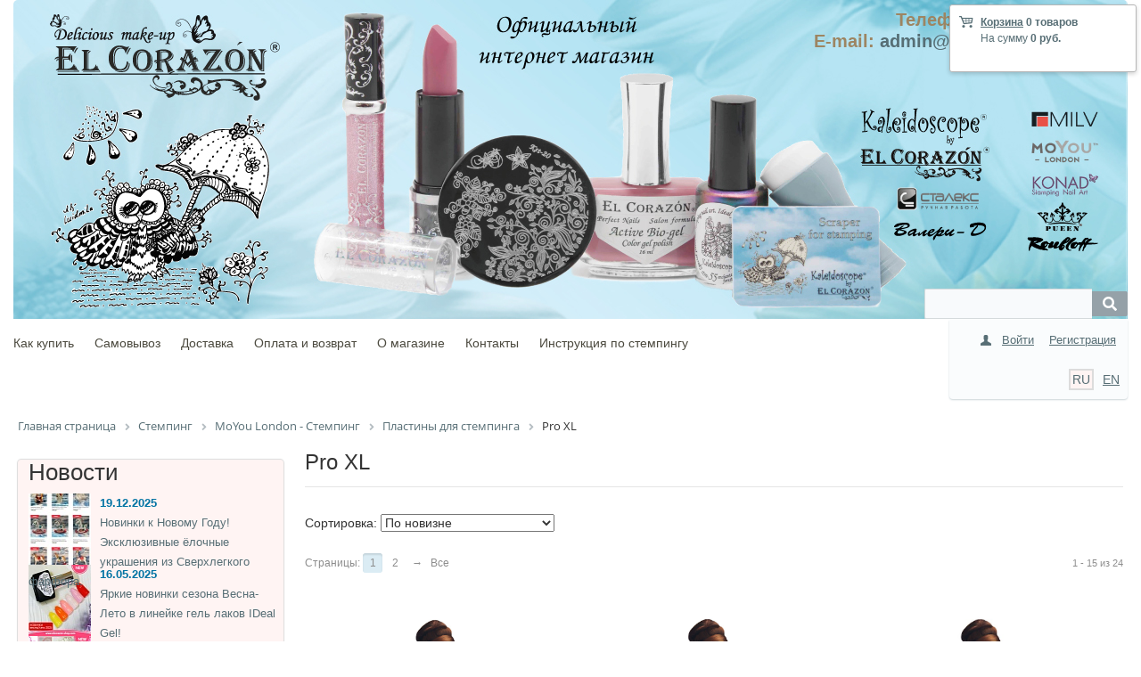

--- FILE ---
content_type: text/html; charset=UTF-8
request_url: https://ru.elcorazon-shop.com/catalog/pro_xl_/
body_size: 149705
content:
<!DOCTYPE html PUBLIC "-//W3C//DTD XHTML 1.0 Transitional//EN"
        "http://www.w3.org/TR/xhtml1/DTD/xhtml1-transitional.dtd">
<html xmlns="http://www.w3.org/1999/xhtml" xml:lang="ru" lang="ru">
<head>
    <meta http-equiv="X-UA-Compatible" content="IE=edge"/>
    <!--	<meta name="viewport" content="user-scalable=no, initial-scale=1.0, maximum-scale=1.0, width=device-width">-->
    <link rel="shortcut icon" type="image/x-icon" href="/favicon.ico"/>
    <script type="text/javascript" src="/local/templates/elc/jquery.min.js"></script>
    <script type="text/javascript" src="/local/templates/elc/zoomsl.min.js"></script>
    <meta http-equiv="Content-Type" content="text/html; charset=UTF-8" />
<meta name="robots" content="index, follow" />
<meta name="keywords" content="Pro XL, купить Pro XL, приобрести Pro XL, Pro XL в различных цветах, Pro XL от дистрибьютора" />
<meta name="description" content="В магазине EL Corazon собран огромный каталог, где не последняя роль отведена разделу Pro XL, представленный официальным дистрибьютором в России" />
<link href="/bitrix/css/main/bootstrap.min.css?1754328108121326" type="text/css"  rel="stylesheet" />
<link href="/bitrix/css/main/font-awesome.min.css?175432810823748" type="text/css"  rel="stylesheet" />
<link href="/bitrix/js/ui/design-tokens/dist/ui.design-tokens.min.css?175439057823463" type="text/css"  rel="stylesheet" />
<link href="/bitrix/js/ui/fonts/opensans/ui.font.opensans.min.css?17543895162320" type="text/css"  rel="stylesheet" />
<link href="/bitrix/js/main/popup/dist/main.popup.bundle.min.css?175439189028056" type="text/css"  rel="stylesheet" />
<link href="/bitrix/js/socialservices/css/ss.min.css?17543895514772" type="text/css"  rel="stylesheet" />
<link href="/bitrix/cache/css/s1/elc/page_b18b87e2c890ef20bf9ec3a4ac85c916/page_b18b87e2c890ef20bf9ec3a4ac85c916_v1.css?1765800288130596" type="text/css"  rel="stylesheet" />
<link href="/bitrix/cache/css/s1/elc/default_bc0a84183747a4c34e67e2e0f7623b23/default_bc0a84183747a4c34e67e2e0f7623b23_v1.css?17658002789155" type="text/css"  rel="stylesheet" />
<link href="/bitrix/cache/css/s1/elc/default_2bd3136f9cf054bac3e55de7b67a22f4/default_2bd3136f9cf054bac3e55de7b67a22f4_v1.css?17658002787654" type="text/css"  rel="stylesheet" />
<link href="/bitrix/cache/css/s1/elc/template_8491b122b4e212d00f7ab49831b239a0/template_8491b122b4e212d00f7ab49831b239a0_v1.css?176580027865643" type="text/css"  data-template-style="true" rel="stylesheet" />
    <link rel="stylesheet" type="text/css"
          href="/local/templates/elc/colors.css?17543281515814"/>
    <link rel="stylesheet" href="https://use.fontawesome.com/releases/v5.5.0/css/all.css"
          integrity="sha384-B4dIYHKNBt8Bc12p+WXckhzcICo0wtJAoU8YZTY5qE0Id1GSseTk6S+L3BlXeVIU" crossorigin="anonymous">
    <script>if(!window.BX)window.BX={};if(!window.BX.message)window.BX.message=function(mess){if(typeof mess==='object'){for(let i in mess) {BX.message[i]=mess[i];} return true;}};</script>
<script>(window.BX||top.BX).message({"JS_CORE_LOADING":"Загрузка...","JS_CORE_NO_DATA":"- Нет данных -","JS_CORE_WINDOW_CLOSE":"Закрыть","JS_CORE_WINDOW_EXPAND":"Развернуть","JS_CORE_WINDOW_NARROW":"Свернуть в окно","JS_CORE_WINDOW_SAVE":"Сохранить","JS_CORE_WINDOW_CANCEL":"Отменить","JS_CORE_WINDOW_CONTINUE":"Продолжить","JS_CORE_H":"ч","JS_CORE_M":"м","JS_CORE_S":"с","JSADM_AI_HIDE_EXTRA":"Скрыть лишние","JSADM_AI_ALL_NOTIF":"Показать все","JSADM_AUTH_REQ":"Требуется авторизация!","JS_CORE_WINDOW_AUTH":"Войти","JS_CORE_IMAGE_FULL":"Полный размер"});</script>

<script src="/bitrix/js/main/core/core.min.js?1754391924230432"></script>

<script>BX.Runtime.registerExtension({"name":"main.core","namespace":"BX","loaded":true});</script>
<script>BX.setJSList(["\/bitrix\/js\/main\/core\/core_ajax.js","\/bitrix\/js\/main\/core\/core_promise.js","\/bitrix\/js\/main\/polyfill\/promise\/js\/promise.js","\/bitrix\/js\/main\/loadext\/loadext.js","\/bitrix\/js\/main\/loadext\/extension.js","\/bitrix\/js\/main\/polyfill\/promise\/js\/promise.js","\/bitrix\/js\/main\/polyfill\/find\/js\/find.js","\/bitrix\/js\/main\/polyfill\/includes\/js\/includes.js","\/bitrix\/js\/main\/polyfill\/matches\/js\/matches.js","\/bitrix\/js\/ui\/polyfill\/closest\/js\/closest.js","\/bitrix\/js\/main\/polyfill\/fill\/main.polyfill.fill.js","\/bitrix\/js\/main\/polyfill\/find\/js\/find.js","\/bitrix\/js\/main\/polyfill\/matches\/js\/matches.js","\/bitrix\/js\/main\/polyfill\/core\/dist\/polyfill.bundle.js","\/bitrix\/js\/main\/core\/core.js","\/bitrix\/js\/main\/polyfill\/intersectionobserver\/js\/intersectionobserver.js","\/bitrix\/js\/main\/lazyload\/dist\/lazyload.bundle.js","\/bitrix\/js\/main\/polyfill\/core\/dist\/polyfill.bundle.js","\/bitrix\/js\/main\/parambag\/dist\/parambag.bundle.js"]);
</script>
<script>BX.Runtime.registerExtension({"name":"ui.design-tokens","namespace":"window","loaded":true});</script>
<script>BX.Runtime.registerExtension({"name":"ui.fonts.opensans","namespace":"window","loaded":true});</script>
<script>BX.Runtime.registerExtension({"name":"main.popup","namespace":"BX.Main","loaded":true});</script>
<script>BX.Runtime.registerExtension({"name":"popup","namespace":"window","loaded":true});</script>
<script type="extension/settings" data-extension="currency.currency-core">{"region":"ru"}</script>
<script>BX.Runtime.registerExtension({"name":"currency.currency-core","namespace":"BX.Currency","loaded":true});</script>
<script>BX.Runtime.registerExtension({"name":"currency","namespace":"window","loaded":true});</script>
<script>(window.BX||top.BX).message({"LANGUAGE_ID":"ru","FORMAT_DATE":"DD.MM.YYYY","FORMAT_DATETIME":"DD.MM.YYYY HH:MI:SS","COOKIE_PREFIX":"BITRIX_SM","SERVER_TZ_OFFSET":"10800","UTF_MODE":"Y","SITE_ID":"s1","SITE_DIR":"\/","USER_ID":"","SERVER_TIME":1769005972,"USER_TZ_OFFSET":0,"USER_TZ_AUTO":"Y","bitrix_sessid":"9078222259c80657b82792084f443974"});</script>


<script src="/bitrix/js/main/popup/dist/main.popup.bundle.min.js?175439192266962"></script>
<script src="/bitrix/js/socialservices/ss.js?17543281161419"></script>
<script src="/bitrix/js/currency/currency-core/dist/currency-core.bundle.min.js?17543902864569"></script>
<script src="/bitrix/js/currency/core_currency.min.js?1754390286835"></script>
<script>BX.setJSList(["\/local\/templates\/elc\/components\/elcorazon-bitrix\/catalog.section\/.default\/script.js","\/local\/templates\/elc\/components\/elcorazon-bitrix\/catalog\/template1\/bitrix\/catalog.section\/bestsellers\/script.js","\/local\/templates\/elc\/components\/elcorazon-bitrix\/catalog\/template1\/bitrix\/catalog.section\/novinki_sh\/script.js","\/local\/templates\/elc\/script.js","\/bitrix\/components\/bitrix\/search.title\/script.js","\/local\/templates\/elc\/components\/tdir\/sale.basket.basket.line\/template\/script.js","\/local\/templates\/elc\/components\/bitrix\/menu\/catalog_vertical2_new_new\/script.js"]);</script>
<script>BX.setCSSList(["\/local\/templates\/elc\/components\/elcorazon-bitrix\/catalog\/template1\/style.css","\/local\/components\/elcorazon-bitrix\/catalog.section.list\/templates\/.default\/style.css","\/local\/templates\/elc\/components\/bitrix\/system.pagenavigation\/arrows\/style.css","\/local\/templates\/elc\/components\/elcorazon-bitrix\/catalog.section\/.default\/style.css","\/local\/templates\/elc\/components\/elcorazon-bitrix\/catalog.section\/.default\/themes\/yellow\/style.css","\/local\/templates\/elc\/components\/elcorazon-bitrix\/catalog\/template1\/bitrix\/catalog.section\/bestsellers\/style.css","\/local\/templates\/elc\/components\/elcorazon-bitrix\/catalog\/template1\/bitrix\/catalog.section\/bestsellers\/themes\/yellow\/style.css","\/local\/templates\/elc\/components\/elcorazon-bitrix\/catalog\/template1\/bitrix\/catalog.section\/novinki_sh\/style.css","\/local\/templates\/elc\/components\/elcorazon-bitrix\/catalog\/template1\/bitrix\/catalog.section\/novinki_sh\/themes\/yellow\/style.css","\/local\/templates\/elc\/components\/bitrix\/search.title\/visual\/style.css","\/local\/templates\/elc\/components\/tdir\/sale.basket.basket.line\/template\/style.css","\/local\/templates\/elc\/components\/bitrix\/system.auth.form\/eshop_adapt\/style.css","\/local\/templates\/elc\/components\/bitrix\/system.auth.form\/eshop_adapt_auth\/style.css","\/local\/templates\/elc\/components\/bitrix\/main.site.selector\/template\/style.css","\/bitrix\/components\/bitrix\/breadcrumb\/templates\/.default\/style.css","\/local\/templates\/elc\/components\/bitrix\/menu\/catalog_native\/style.css","\/local\/templates\/elc\/styles.css","\/local\/templates\/elc\/template_styles.css","\/local\/templates\/elc\/components\/bitrix\/socserv.auth.form\/.default\/style.css","\/local\/templates\/elc\/components\/bitrix\/menu\/catalog_vertical2_new_new\/style.css","\/local\/templates\/elc\/components\/bitrix\/menu\/catalog_vertical2_new_new\/themes\/yellow\/colors.css"]);</script>
<script>
					(function () {
						"use strict";

						var counter = function ()
						{
							var cookie = (function (name) {
								var parts = ("; " + document.cookie).split("; " + name + "=");
								if (parts.length == 2) {
									try {return JSON.parse(decodeURIComponent(parts.pop().split(";").shift()));}
									catch (e) {}
								}
							})("BITRIX_CONVERSION_CONTEXT_s1");

							if (cookie && cookie.EXPIRE >= BX.message("SERVER_TIME"))
								return;

							var request = new XMLHttpRequest();
							request.open("POST", "/bitrix/tools/conversion/ajax_counter.php", true);
							request.setRequestHeader("Content-type", "application/x-www-form-urlencoded");
							request.send(
								"SITE_ID="+encodeURIComponent("s1")+
								"&sessid="+encodeURIComponent(BX.bitrix_sessid())+
								"&HTTP_REFERER="+encodeURIComponent(document.referrer)
							);
						};

						if (window.frameRequestStart === true)
							BX.addCustomEvent("onFrameDataReceived", counter);
						else
							BX.ready(counter);
					})();
				</script>

<script  src="/bitrix/cache/js/s1/elc/template_f9d62cfbed1c5a44a3fb5f7a918df62b/template_f9d62cfbed1c5a44a3fb5f7a918df62b_v1.js?176580027813690"></script>
<script  src="/bitrix/cache/js/s1/elc/page_59c1be4d1525f7415dafadb107445f48/page_59c1be4d1525f7415dafadb107445f48_v1.js?1765800288104552"></script>
<script  src="/bitrix/cache/js/s1/elc/default_db57421307811374947b08aadfe5498c/default_db57421307811374947b08aadfe5498c_v1.js?17658002788439"></script>


    <title>Каталог Pro XL от магазина El Corazon</title>
</head>
<body>
<div id="panel"></div>
<div class="wrap" id="bx_eshop_wrap">
    <div class="header_wrap123" style="background-color: #FFFFFF;">
        <div class="header_wrap_container">
            <div class="header_inner header_inner_s1" itemscope itemtype="http://schema.org/LocalBusiness">
                <div style="">
                    <a href="/" style="">
                        <div style="width:850px;height:350px;"></div>
                    </a>
                </div>
                <div class="header_contacts"><p style="margin:5px 0 0 0px;">Телефон:
                        +7-915-423-9555</p>
                    <p style="margin:0;">E-mail: <a href="mailto:admin@elcorazon-shop.com">
                            admin@elcorazon-shop.com </a></p>
                                            
                                    </div>
                <div class="clb"></div>
                <div class="header_search_container">
                    <div id="search" class="bx-searchtitle">
	<form action="/catalog/">
		<div class="bx-input-group">
			<input id="title-search-input" type="text" name="q" value="" autocomplete="off" class="bx-form-control"/>
			<span class="bx-input-group-btn">
				<button class="btn btn-default" type="submit" name="s"><i class="fa fa-search"></i></button>
			</span>
		</div>
	</form>
</div>
<script>
	BX.ready(function(){
		new JCTitleSearch({
			'AJAX_PAGE' : '/catalog/pro_xl_/',
			'CONTAINER_ID': 'search',
			'INPUT_ID': 'title-search-input',
			'MIN_QUERY_LEN': 2
		});
	});
</script>

                </div>
            </div>  <!-- //header_inner -->
            <div class="header_top_section1">
                <div class="header_top_section_container_one">
                    <div class="bx_cart_login_top">
                        <table>
                            <tr>
                                <td>
                                    
<script>
	var bx_cart_block1 = new BitrixSmallCart;
</script>

<div id="bx_cart_block1" class="bx_cart_block bx_cart_fixed right top">
	<!--'start_frame_cache_bx_cart_block'-->
<div class="bx_small_cart">
    
    <span class="icon_cart"></span>
    <a href="/personal/cart/">Корзина</a>
            <strong>0 товаров</strong>
                <br>
        <span class="icon_spacer"></span>
        На сумму                                            <strong>0 руб.</strong>
            <div><span class="icon_spacer"></span>&nbsp;</div>
                    </div>
<!--'end_frame_cache_bx_cart_block'--></div>

<script>
	bx_cart_block1.siteId       = 's1';
	bx_cart_block1.cartId       = 'bx_cart_block1';
	bx_cart_block1.ajaxPath     = '/local/components/tdir/sale.basket.basket.line/ajax.php';
	bx_cart_block1.templateName = 'template';
	bx_cart_block1.arParams     =  {'PATH_TO_BASKET':'/personal/cart/','PATH_TO_PERSONAL':'/personal/','SHOW_PERSONAL_LINK':'N','SHOW_NUM_PRODUCTS':'Y','SHOW_TOTAL_PRICE':'Y','SHOW_PRODUCTS':'N','POSITION_FIXED':'Y','COMPONENT_TEMPLATE':'template','SHOW_EMPTY_VALUES':'Y','SHOW_AUTHOR':'N','PATH_TO_REGISTER':'/login/','PATH_TO_PROFILE':'/personal/','POSITION_HORIZONTAL':'right','POSITION_VERTICAL':'top','PATH_TO_ORDER':'/personal/order/make/','HIDE_ON_BASKET_PAGES':'Y','COMPOSITE_FRAME_MODE':'A','COMPOSITE_FRAME_TYPE':'AUTO','CACHE_TYPE':'A','PATH_TO_AUTHORIZE':'/login/','SHOW_DELAY':'Y','SHOW_NOTAVAIL':'Y','SHOW_SUBSCRIBE':'Y','SHOW_IMAGE':'Y','SHOW_PRICE':'Y','SHOW_SUMMARY':'Y','AJAX':'N','~PATH_TO_BASKET':'/personal/cart/','~PATH_TO_PERSONAL':'/personal/','~SHOW_PERSONAL_LINK':'N','~SHOW_NUM_PRODUCTS':'Y','~SHOW_TOTAL_PRICE':'Y','~SHOW_PRODUCTS':'N','~POSITION_FIXED':'Y','~COMPONENT_TEMPLATE':'template','~SHOW_EMPTY_VALUES':'Y','~SHOW_AUTHOR':'N','~PATH_TO_REGISTER':'/login/','~PATH_TO_PROFILE':'/personal/','~POSITION_HORIZONTAL':'right','~POSITION_VERTICAL':'top','~PATH_TO_ORDER':'/personal/order/make/','~HIDE_ON_BASKET_PAGES':'Y','~COMPOSITE_FRAME_MODE':'A','~COMPOSITE_FRAME_TYPE':'AUTO','~CACHE_TYPE':'A','~PATH_TO_AUTHORIZE':'/login/','~SHOW_DELAY':'Y','~SHOW_NOTAVAIL':'Y','~SHOW_SUBSCRIBE':'Y','~SHOW_IMAGE':'Y','~SHOW_PRICE':'Y','~SHOW_SUMMARY':'Y','~AJAX':'N','cartId':'bx_cart_block1'};
	bx_cart_block1.closeMessage = 'Скрыть';
	bx_cart_block1.openMessage  = 'Раскрыть';
	bx_cart_block1.activate();
</script>
                                </td>
                                <td>
                                    <div class="bx_login_block">
	<span id="login-line">
	<!--'start_frame_cache_login-line'-->			<a class="bx_login_top_inline_link" href="javascript:void(0)" onclick="openAuthorizePopup()">Войти</a>
						<a class="bx_login_top_inline_link" href="/login/?register=yes&amp;backurl=%2Fcatalog%2Fpro_xl_%2F" >Регистрация</a>
			<!--'end_frame_cache_login-line'-->	</span>
</div>

	<div id="bx_auth_popup_form" style="display:none;" class="bx_login_popup_form">
	<!--'start_frame_cache_8k8aZS'--><div class="login_page">
                <h2>Войти на сайт</h2>
        
<div class="bx-auth social">
	<form method="post" name="bx_auth_servicesHaTpEo3Q" target="_top" action="/catalog/pro_xl_/">
					<ul>
									<li><a href="javascript:void(0)" class="social-eshop" onclick="BxShowAuthService('Livejournal', 'HaTpEo3Q')" id="bx_auth_href_HaTpEo3QLivejournal"><span class="livejournal"></span></a></li>
									<li><a href="javascript:void(0)" class="social-eshop" onclick="BxShowAuthService('MailRuOpenID', 'HaTpEo3Q')" id="bx_auth_href_HaTpEo3QMailRuOpenID"><span class="openid-mail-ru"></span></a></li>
									<li><a href="javascript:void(0)" class="social-eshop" onclick="BxShowAuthService('Liveinternet', 'HaTpEo3Q')" id="bx_auth_href_HaTpEo3QLiveinternet"><span class="liveinternet"></span></a></li>
									<li><a href="javascript:void(0)" class="social-eshop" onclick="BxShowAuthService('Blogger', 'HaTpEo3Q')" id="bx_auth_href_HaTpEo3QBlogger"><span class="blogger"></span></a></li>
									<li><a href="javascript:void(0)" class="social-eshop" onclick="BxShowAuthService('OpenID', 'HaTpEo3Q')" id="bx_auth_href_HaTpEo3QOpenID"><span class="openid"></span></a></li>
							</ul>
							<div class="bx-auth-line"></div>
				<div class="bx-auth-service-form" id="bx_auth_servHaTpEo3Q" style="display:none">
												<div id="bx_auth_serv_HaTpEo3QLivejournal" style="display:none">
<span class="bx-ss-icon livejournal"></span>
<input type="text" name="OPENID_IDENTITY_LIVEJOURNAL" value="" size="20" />
<span>.livejournal.com</span>
<input type="hidden" name="sessid" id="sessid_5" value="9078222259c80657b82792084f443974" />
<input type="hidden" name="auth_service_error" value="" />
<input type="submit" class="button" name="" value="Войти" />
</div>
																<div id="bx_auth_serv_HaTpEo3QMailRuOpenID" style="display:none">
<span class="bx-ss-icon openid-mail-ru"></span>
<input type="text" name="OPENID_IDENTITY_MAILRU" value="" size="20" />
<span>@mail.ru</span>
<input type="hidden" name="sessid" id="sessid_6" value="9078222259c80657b82792084f443974" />
<input type="hidden" name="auth_service_error" value="" />
<input type="submit" class="button" name="" value="Войти" />
</div>
																<div id="bx_auth_serv_HaTpEo3QLiveinternet" style="display:none">
<span class="bx-ss-icon liveinternet"></span>
<span>liveinternet.ru/users/</span>
<input type="text" name="OPENID_IDENTITY_LIVEINTERNET" value="" size="15" />
<input type="hidden" name="sessid" id="sessid_7" value="9078222259c80657b82792084f443974" />
<input type="hidden" name="auth_service_error" value="" />
<input type="submit" class="button" name="" value="Войти" />
</div>
																<div id="bx_auth_serv_HaTpEo3QBlogger" style="display:none">
<span class="bx-ss-icon blogger"></span>
<input type="text" name="OPENID_IDENTITY_BLOGGER" value="" size="20" />
<span>.blogspot.com</span>
<input type="hidden" name="sessid" id="sessid_8" value="9078222259c80657b82792084f443974" />
<input type="hidden" name="auth_service_error" value="" />
<input type="submit" class="button" name="" value="Войти" />
</div>
																<div id="bx_auth_serv_HaTpEo3QOpenID" style="display:none">
<span class="bx-ss-icon openid"></span>
<span>OpenID:</span>
<input type="text" name="OPENID_IDENTITY_OPENID" value="" size="30" />
<input type="hidden" name="sessid" id="sessid_9" value="9078222259c80657b82792084f443974" />
<input type="hidden" name="auth_service_error" value="" />
<input type="submit" class="button" name="" value="Войти" />
</div>
									</div>
				<input type="hidden" name="auth_service_id" value="" />
	</form>
</div>

    <form name="system_auth_formPqgS8z" method="post" target="_top"
          action="/auth/" class="bx_auth_form">
        <input type="hidden" name="AUTH_FORM" value="Y"/>
        <input type="hidden" name="TYPE" value="AUTH"/>
                    <input type="hidden" name="backurl"
                   value="/catalog/pro_xl_/"/>
                
        <strong>Логин:</strong><br>
        <input class="input_text_style" type="text" name="USER_LOGIN" maxlength="255"
               value=""/><br><br>
        <strong>Пароль:</strong><br>
        <div class="pass-block">
            <input class="input_text_style js-auth-password" type="password" name="USER_PASSWORD" maxlength="255"/><br>
            <div class="login__input-btn js-show-password"></div>
        </div>
                <span style="display:block;height:7px;"></span>
                    <span class="rememberme"><input type="checkbox" id="USER_REMEMBER" name="USER_REMEMBER" value="Y"
                                            checked/>Запомнить меня</span>
        
                    <noindex>
                <span class="forgotpassword" style="padding-left:75px;"><a
                            href="/auth?forgot_password=yes"
                            rel="nofollow">Забыли пароль?</a></span>
            </noindex>
                <br><br><input type="submit" name="Login" class="bt_blue big shadow"
                       value="Войти"/>
    </form>
</div>
<script type="text/javascript">
        try {
        document.form_auth.USER_LOGIN.focus();
    } catch (e) {
    }
    </script>

<!--'end_frame_cache_8k8aZS'-->	</div>

	<script>
		function openAuthorizePopup()
		{
			var authPopup = BX.PopupWindowManager.create("AuthorizePopup", null, {
				autoHide: true,
				//	zIndex: 0,
				offsetLeft: 0,
				offsetTop: 0,
				overlay : true,
				draggable: {restrict:true},
				closeByEsc: true,
				closeIcon: { right : "12px", top : "10px"},
				content: '<div style="width:400px;height:400px; text-align: center;"><span style="position:absolute;left:50%; top:50%"><img src="/local/templates/elc/components/bitrix/system.auth.form/eshop_adapt/images/wait.gif"/></span></div>',
				events: {
					onAfterPopupShow: function()
					{
						this.setContent(BX("bx_auth_popup_form"));
					}
				}
			});

			authPopup.show();
		}
	</script>
                                </td>
                            </tr>
                            <tr>
                                <td>
                                                                        &nbsp;
                                </td>
                                <td align="right">
                                    
				<span class="active_item" title="RU">RU</span>&nbsp;
	
						<a href="http://en.elcorazon-shop.com/catalog/pro_xl_/?LANGUAGE=EN" title="EN">EN</a>&nbsp;
	
                                </td>
                            </tr>
                        </table>
                    </div>
                </div>
                <div class="header_top_section_container_two">
                    
<ul class="bx_topnav">
	<li><a href="/about/howto/" >Как купить</a></li>
	<li><a href="/about/pickup/" >Самовывоз</a></li>
	<li><a href="/about/delivery/" >Доставка</a></li>
	<li><a href="/about/payment/" >Оплата и возврат</a></li>
	<li><a href="/about/" >О магазине</a></li>
	<li><a href="/about/contacts/" >Контакты</a></li>
	<li><a href="/stamping/" >Инструкция по стемпингу</a></li>
</ul>                </div>
                <div class="clb"></div>
            </div>  <!-- //header_top_section1 -->
            
        </div> <!-- //header_wrap_container -->
    </div> <!-- //header_wrap -->

    <div class="workarea_wrap">
        <div class="worakarea_wrap_container workarea grid1x3">
            <div id="navigation">
                <div class="bx-breadcrumb" itemscope itemtype="http://schema.org/BreadcrumbList">
			<div class="bx-breadcrumb-item" id="bx_breadcrumb_0" itemprop="itemListElement" itemscope itemtype="http://schema.org/ListItem">
				
				<a href="/" title="Главная страница" itemprop="item">
					<span itemprop="name">Главная страница</span>
				</a>
				<meta itemprop="position" content="1" />
			</div>
			<div class="bx-breadcrumb-item" id="bx_breadcrumb_1" itemprop="itemListElement" itemscope itemtype="http://schema.org/ListItem">
				<i class="fa fa-angle-right"></i>
				<a href="/catalog/stemping/" title="Стемпинг" itemprop="item">
					<span itemprop="name">Стемпинг</span>
				</a>
				<meta itemprop="position" content="2" />
			</div>
			<div class="bx-breadcrumb-item" id="bx_breadcrumb_2" itemprop="itemListElement" itemscope itemtype="http://schema.org/ListItem">
				<i class="fa fa-angle-right"></i>
				<a href="/catalog/MoYou_London_stamping/" title="MoYou  London - Стемпинг" itemprop="item">
					<span itemprop="name">MoYou  London - Стемпинг</span>
				</a>
				<meta itemprop="position" content="3" />
			</div>
			<div class="bx-breadcrumb-item" id="bx_breadcrumb_3" itemprop="itemListElement" itemscope itemtype="http://schema.org/ListItem">
				<i class="fa fa-angle-right"></i>
				<a href="/catalog/plastiny_dlya_stempinga/" title="Пластины для стемпинга" itemprop="item">
					<span itemprop="name">Пластины для стемпинга</span>
				</a>
				<meta itemprop="position" content="4" />
			</div>
			<div class="bx-breadcrumb-item">
				<i class="fa fa-angle-right"></i>
				<span>Pro XL</span>
			</div><div style="clear:both"></div></div>            </div>
            <div class="bx_content_section">
                                    <h1>Pro XL</h1>
                <div class="bx_catalog_tile"></div>    <div class="sort_header view_">
        <!--noindex-->
        <div class="sort_filter">
                                    <div class="sort_block">
                Сортировка:
                <select id="sort">
                    <option data-url="/catalog/pro_xl_/?sort=DEFAULT&order=asc" >
                        Исходная сортировка
                    </option>
                    <option data-url="/catalog/pro_xl_/?sort=PRICE&order=asc" >
                        По цене (по возрастанию)
                    </option>
                    <option data-url="/catalog/pro_xl_/?sort=PRICE&order=desc" >
                        По цене (по убыванию)
                    </option>
                    <option data-url="/catalog/pro_xl_/?sort=SHOWS&order=desc" selected>
                        По новизне
                    </option>
                    <option data-url="/catalog/pro_xl_/?sort=PROPERTY_COUNT_ORDER&order=desc" >
                        По популярности
                    </option>
                </select>
            </div>
            <script>
                $(document).ready(function () {
                    $('#sort').change(function () {
                        window.location.assign($(this).find('option:selected').data('url'));
                    })
                })
            </script>
                                                <style>
                .sort_filter a {
                    display: inline-block;
                    /* width: 15%; */
                    margin-right: 44px;
                    margin-bottom: 20px;
                }

                .sort_filter a:hover {
                    text-decoration: none;
                }
            </style>
        </div>
        <!--/noindex-->
    </div>
<div class="bx_pagination_bottom">
	<div class="bx_pagination_section_two">
		<div class="bx_pg_section bx_pg_show_col">
			<span class="bx_wsnw">
				1 - 15 из 24			</span>
		</div>
	</div>

	<div class="bx_pagination_section_one">
		<div class="bx_pg_section pg_pagination_num">
			<div class="bx_pagination_page">
				<span class="bx_pg_text">Страницы:</span>
				<ul>
						<li class="bx_active"><span class="nav-current-page">1</span></li>
							<li><a href="/catalog/pro_xl_/?PAGEN_1=2">2</a></li>
								<li><a href="/catalog/pro_xl_/?PAGEN_1=2" id="navigation_1_next_page">&rarr;</a></li>
											<li><a class="nav-page-all" href="/catalog/pro_xl_/?SHOWALL_1=1">Все</a></li>
									</ul>
			</div>
		</div>
	</div>
</div>  <!--//bx_pagination_bottom-->

<script type="text/javascript">
	BX.bind(document, "keydown", function (event) {

		event = event || window.event;
		if (!event.ctrlKey)
			return;

		var target = event.target || event.srcElement;
		if (target && target.nodeName && (target.nodeName.toUpperCase() == "INPUT" || target.nodeName.toUpperCase() == "TEXTAREA"))
			return;

		var key = (event.keyCode ? event.keyCode : (event.which ? event.which : null));
		if (!key)
			return;

		var link = null;
		if (key == 39)
			link = BX('navigation_1_next_page');
		else if (key == 37)
			link = BX('navigation_1_previous_page');

		if (link && link.href)
			document.location = link.href;
	});
</script>    <div class="bx_catalog_list_home col3 bx_yellow">
                    <div class="bx_catalog_item double" >
                <div class="bx_catalog_item_container" id="bx_737510662_9199">
                    <a id="bx_737510662_9199_pict" href="/catalog/pro_xl_/moyou_london_plastina_dlya_stempinga_pro_xl_29/" class="bx_catalog_item_images" style="background-image: url('/upload/iblock/777/77782593d2870c744fb1e5e6aefd15e6.jpg')" title="картинка MoYou London Pro XL №29 Пластина для стемпинга магазин El Corazon являющийся официальным дистрибьютором MoYou London в России ">                            <div id="bx_737510662_9199_dsc_perc" class="bx_stick_disc right bottom" style="display:none;">-0%</div>
                                                </a>
                                            <a id="bx_737510662_9199_secondpict" href="/catalog/pro_xl_/moyou_london_plastina_dlya_stempinga_pro_xl_29/" class="bx_catalog_item_images_double" style="background-image: url('/upload/iblock/e08/e08865c483d8059df109d4ea3fcfa95e.jpg');" title="картинка MoYou London Pro XL №29 Пластина для стемпинга магазин El Corazon являющийся официальным дистрибьютором MoYou London в России ">                                <div id="bx_737510662_9199_second_dsc_perc" class="bx_stick_disc right bottom" style="display:none;">-0%</div>
                                                        </a>
                                            <div class="bx_catalog_item_title">
                        <a href="/catalog/pro_xl_/moyou_london_plastina_dlya_stempinga_pro_xl_29/" title="MoYou London Pro XL №29 Пластина для стемпинга">
                            MoYou London Pro XL №29 Пластина для стемпинга                        </a>
                    </div>
                    <div class="bx_catalog_item_price">
                        <div id="bx_737510662_9199_price" class="bx_price">
                            549 руб.                                <div></div>
                                                        </div>
                    </div>
                    <div class="bx_catalog_item_controls">                                    <div class="bx_catalog_item_controls_blockone">
                                        <div style="display: inline-block;position: relative;">
                                            <a id="bx_737510662_9199_quant_down" href="javascript:void(0)" class="bx_bt_button_type_2 bx_small" rel="nofollow">-</a>
                                            <input type="text" class="bx_col_input" id="bx_737510662_9199_quantity" name="quantity" value="1">
                                            <a id="bx_737510662_9199_quant_up" href="javascript:void(0)" class="bx_bt_button_type_2 bx_small" rel="nofollow">+</a>
                                            <span id="bx_737510662_9199_quant_measure">шт</span>
                                        </div>
                                    </div>
                                                                    <div id="bx_737510662_9199_basket_actions" class="bx_catalog_item_controls_blocktwo">
                                    <a id="bx_737510662_9199_buy_link" class="bx_bt_button bx_medium" href="javascript:void(0)" rel="nofollow">
                                        В корзину                                    </a>
                                </div>
                                <div style="clear: both;"></div></div>                        <script type="text/javascript">
                            var obbx_737510662_9199 = new JCCatalogSection({'PRODUCT_TYPE':'1','SHOW_QUANTITY':true,'SHOW_ADD_BASKET_BTN':false,'SHOW_BUY_BTN':true,'SHOW_ABSENT':true,'SHOW_OLD_PRICE':true,'ADD_TO_BASKET_ACTION':'ADD','SHOW_CLOSE_POPUP':false,'SHOW_DISCOUNT_PERCENT':true,'DISPLAY_COMPARE':false,'PRODUCT':{'ID':'9199','NAME':'MoYou London Pro XL №29 Пластина для стемпинга','PICT':{'ID':'30536','SRC':'/upload/iblock/e08/e08865c483d8059df109d4ea3fcfa95e.jpg','WIDTH':'1500','HEIGHT':'1500'},'CAN_BUY':true,'SUBSCRIPTION':false,'CHECK_QUANTITY':true,'MAX_QUANTITY':'2','STEP_QUANTITY':'1','QUANTITY_FLOAT':false,'SUBSCRIBE_URL':'/catalog/pro_xl_/?action=SUBSCRIBE_PRODUCT&id=9199','BASIS_PRICE':{'VALUE_NOVAT':'549','PRINT_VALUE_NOVAT':'549 руб.','VALUE_VAT':'549','PRINT_VALUE_VAT':'549 руб.','VATRATE_VALUE':'0','PRINT_VATRATE_VALUE':'0 руб.','DISCOUNT_VALUE_NOVAT':'549','PRINT_DISCOUNT_VALUE_NOVAT':'549 руб.','DISCOUNT_VALUE_VAT':'549','PRINT_DISCOUNT_VALUE_VAT':'549 руб.','DISCOUNT_VATRATE_VALUE':'0','PRINT_DISCOUNT_VATRATE_VALUE':'0 руб.','CURRENCY':'RUB','ROUND_VALUE_VAT':'549','ROUND_VALUE_NOVAT':'549','ROUND_VATRATE_VALUE':'0','PRICE_ID':'1','ID':'26793','CAN_ACCESS':'Y','CAN_BUY':'Y','MIN_PRICE':'Y','VALUE':'549','PRINT_VALUE':'549 руб.','UNROUND_DISCOUNT_VALUE':'549','DISCOUNT_VALUE':'549','PRINT_DISCOUNT_VALUE':'549 руб.','DISCOUNT_DIFF':'0','DISCOUNT_DIFF_PERCENT':'0','PRINT_DISCOUNT_DIFF':'0 руб.'}},'BASKET':{'ADD_PROPS':true,'QUANTITY':'quantity','PROPS':'prop','EMPTY_PROPS':true,'ADD_URL_TEMPLATE':'/catalog/pro_xl_/?action=ADD2BASKET&id=#ID#','BUY_URL_TEMPLATE':'/catalog/pro_xl_/?action=BUY&id=#ID#'},'VISUAL':{'ID':'bx_737510662_9199','PICT_ID':'bx_737510662_9199_secondpict','QUANTITY_ID':'bx_737510662_9199_quantity','QUANTITY_UP_ID':'bx_737510662_9199_quant_up','QUANTITY_DOWN_ID':'bx_737510662_9199_quant_down','PRICE_ID':'bx_737510662_9199_price','BUY_ID':'bx_737510662_9199_buy_link','BASKET_PROP_DIV':'bx_737510662_9199_basket_prop','BASKET_ACTIONS_ID':'bx_737510662_9199_basket_actions','NOT_AVAILABLE_MESS':'bx_737510662_9199_not_avail','COMPARE_LINK_ID':'bx_737510662_9199_compare_link'},'LAST_ELEMENT':'N'});
                        </script>
                        </div></div>            <div class="bx_catalog_item double" >
                <div class="bx_catalog_item_container" id="bx_737510662_9197">
                    <a id="bx_737510662_9197_pict" href="/catalog/pro_xl_/moyou_london_plastina_dlya_stempinga_pro_xl_27/" class="bx_catalog_item_images" style="background-image: url('/upload/iblock/51c/51c5c7270a82e4ce8825a82809ad3e40.jpg')" title="картинка MoYou London Pro XL №27 Пластина для стемпинга магазин El Corazon являющийся официальным дистрибьютором MoYou London в России ">                            <div id="bx_737510662_9197_dsc_perc" class="bx_stick_disc right bottom" style="display:none;">-0%</div>
                                                </a>
                                            <a id="bx_737510662_9197_secondpict" href="/catalog/pro_xl_/moyou_london_plastina_dlya_stempinga_pro_xl_27/" class="bx_catalog_item_images_double" style="background-image: url('/upload/iblock/099/0993422a57c666502de74e5200bdef9a.jpg');" title="картинка MoYou London Pro XL №27 Пластина для стемпинга магазин El Corazon являющийся официальным дистрибьютором MoYou London в России ">                                <div id="bx_737510662_9197_second_dsc_perc" class="bx_stick_disc right bottom" style="display:none;">-0%</div>
                                                        </a>
                                            <div class="bx_catalog_item_title">
                        <a href="/catalog/pro_xl_/moyou_london_plastina_dlya_stempinga_pro_xl_27/" title="MoYou London Pro XL №27 Пластина для стемпинга">
                            MoYou London Pro XL №27 Пластина для стемпинга                        </a>
                    </div>
                    <div class="bx_catalog_item_price">
                        <div id="bx_737510662_9197_price" class="bx_price">
                            549 руб.                                <div></div>
                                                        </div>
                    </div>
                    <div class="bx_catalog_item_controls">                                    <div class="bx_catalog_item_controls_blockone">
                                        <div style="display: inline-block;position: relative;">
                                            <a id="bx_737510662_9197_quant_down" href="javascript:void(0)" class="bx_bt_button_type_2 bx_small" rel="nofollow">-</a>
                                            <input type="text" class="bx_col_input" id="bx_737510662_9197_quantity" name="quantity" value="1">
                                            <a id="bx_737510662_9197_quant_up" href="javascript:void(0)" class="bx_bt_button_type_2 bx_small" rel="nofollow">+</a>
                                            <span id="bx_737510662_9197_quant_measure">шт</span>
                                        </div>
                                    </div>
                                                                    <div id="bx_737510662_9197_basket_actions" class="bx_catalog_item_controls_blocktwo">
                                    <a id="bx_737510662_9197_buy_link" class="bx_bt_button bx_medium" href="javascript:void(0)" rel="nofollow">
                                        В корзину                                    </a>
                                </div>
                                <div style="clear: both;"></div></div>                        <script type="text/javascript">
                            var obbx_737510662_9197 = new JCCatalogSection({'PRODUCT_TYPE':'1','SHOW_QUANTITY':true,'SHOW_ADD_BASKET_BTN':false,'SHOW_BUY_BTN':true,'SHOW_ABSENT':true,'SHOW_OLD_PRICE':true,'ADD_TO_BASKET_ACTION':'ADD','SHOW_CLOSE_POPUP':false,'SHOW_DISCOUNT_PERCENT':true,'DISPLAY_COMPARE':false,'PRODUCT':{'ID':'9197','NAME':'MoYou London Pro XL №27 Пластина для стемпинга','PICT':{'ID':'30532','SRC':'/upload/iblock/099/0993422a57c666502de74e5200bdef9a.jpg','WIDTH':'1500','HEIGHT':'1500'},'CAN_BUY':true,'SUBSCRIPTION':false,'CHECK_QUANTITY':true,'MAX_QUANTITY':'1','STEP_QUANTITY':'1','QUANTITY_FLOAT':false,'SUBSCRIBE_URL':'/catalog/pro_xl_/?action=SUBSCRIBE_PRODUCT&id=9197','BASIS_PRICE':{'VALUE_NOVAT':'549','PRINT_VALUE_NOVAT':'549 руб.','VALUE_VAT':'549','PRINT_VALUE_VAT':'549 руб.','VATRATE_VALUE':'0','PRINT_VATRATE_VALUE':'0 руб.','DISCOUNT_VALUE_NOVAT':'549','PRINT_DISCOUNT_VALUE_NOVAT':'549 руб.','DISCOUNT_VALUE_VAT':'549','PRINT_DISCOUNT_VALUE_VAT':'549 руб.','DISCOUNT_VATRATE_VALUE':'0','PRINT_DISCOUNT_VATRATE_VALUE':'0 руб.','CURRENCY':'RUB','ROUND_VALUE_VAT':'549','ROUND_VALUE_NOVAT':'549','ROUND_VATRATE_VALUE':'0','PRICE_ID':'1','ID':'26789','CAN_ACCESS':'Y','CAN_BUY':'Y','MIN_PRICE':'Y','VALUE':'549','PRINT_VALUE':'549 руб.','UNROUND_DISCOUNT_VALUE':'549','DISCOUNT_VALUE':'549','PRINT_DISCOUNT_VALUE':'549 руб.','DISCOUNT_DIFF':'0','DISCOUNT_DIFF_PERCENT':'0','PRINT_DISCOUNT_DIFF':'0 руб.'}},'BASKET':{'ADD_PROPS':true,'QUANTITY':'quantity','PROPS':'prop','EMPTY_PROPS':true,'ADD_URL_TEMPLATE':'/catalog/pro_xl_/?action=ADD2BASKET&id=#ID#','BUY_URL_TEMPLATE':'/catalog/pro_xl_/?action=BUY&id=#ID#'},'VISUAL':{'ID':'bx_737510662_9197','PICT_ID':'bx_737510662_9197_secondpict','QUANTITY_ID':'bx_737510662_9197_quantity','QUANTITY_UP_ID':'bx_737510662_9197_quant_up','QUANTITY_DOWN_ID':'bx_737510662_9197_quant_down','PRICE_ID':'bx_737510662_9197_price','BUY_ID':'bx_737510662_9197_buy_link','BASKET_PROP_DIV':'bx_737510662_9197_basket_prop','BASKET_ACTIONS_ID':'bx_737510662_9197_basket_actions','NOT_AVAILABLE_MESS':'bx_737510662_9197_not_avail','COMPARE_LINK_ID':'bx_737510662_9197_compare_link'},'LAST_ELEMENT':'N'});
                        </script>
                        </div></div>            <div class="bx_catalog_item double" >
                <div class="bx_catalog_item_container" id="bx_737510662_6820">
                    <a id="bx_737510662_6820_pict" href="/catalog/pro_xl_/16426577/" class="bx_catalog_item_images" style="background-image: url('/upload/iblock/825/8257b2ff2693062a3097caca267d57a3.jpg')" title="картинка MoYou London Pro XL №26 Пластина для стемпинга магазин El Corazon являющийся официальным дистрибьютором MoYou London в России ">                            <div id="bx_737510662_6820_dsc_perc" class="bx_stick_disc right bottom" style="display:none;">-0%</div>
                                                </a>
                                            <a id="bx_737510662_6820_secondpict" href="/catalog/pro_xl_/16426577/" class="bx_catalog_item_images_double" style="background-image: url('/upload/iblock/6cb/6cb1a4cda43df814a8f49558c12fd42a.jpg');" title="картинка MoYou London Pro XL №26 Пластина для стемпинга магазин El Corazon являющийся официальным дистрибьютором MoYou London в России ">                                <div id="bx_737510662_6820_second_dsc_perc" class="bx_stick_disc right bottom" style="display:none;">-0%</div>
                                                        </a>
                                            <div class="bx_catalog_item_title">
                        <a href="/catalog/pro_xl_/16426577/" title="MoYou London Pro XL №26 Пластина для стемпинга">
                            MoYou London Pro XL №26 Пластина для стемпинга                        </a>
                    </div>
                    <div class="bx_catalog_item_price">
                        <div id="bx_737510662_6820_price" class="bx_price">
                            549 руб.                                <div></div>
                                                        </div>
                    </div>
                    <div class="bx_catalog_item_controls">                                    <div class="bx_catalog_item_controls_blockone">
                                        <div style="display: inline-block;position: relative;">
                                            <a id="bx_737510662_6820_quant_down" href="javascript:void(0)" class="bx_bt_button_type_2 bx_small" rel="nofollow">-</a>
                                            <input type="text" class="bx_col_input" id="bx_737510662_6820_quantity" name="quantity" value="1">
                                            <a id="bx_737510662_6820_quant_up" href="javascript:void(0)" class="bx_bt_button_type_2 bx_small" rel="nofollow">+</a>
                                            <span id="bx_737510662_6820_quant_measure">шт</span>
                                        </div>
                                    </div>
                                                                    <div id="bx_737510662_6820_basket_actions" class="bx_catalog_item_controls_blocktwo">
                                    <a id="bx_737510662_6820_buy_link" class="bx_bt_button bx_medium" href="javascript:void(0)" rel="nofollow">
                                        В корзину                                    </a>
                                </div>
                                <div style="clear: both;"></div></div>                        <script type="text/javascript">
                            var obbx_737510662_6820 = new JCCatalogSection({'PRODUCT_TYPE':'1','SHOW_QUANTITY':true,'SHOW_ADD_BASKET_BTN':false,'SHOW_BUY_BTN':true,'SHOW_ABSENT':true,'SHOW_OLD_PRICE':true,'ADD_TO_BASKET_ACTION':'ADD','SHOW_CLOSE_POPUP':false,'SHOW_DISCOUNT_PERCENT':true,'DISPLAY_COMPARE':false,'PRODUCT':{'ID':'6820','NAME':'MoYou London Pro XL №26 Пластина для стемпинга','PICT':{'ID':'21495','SRC':'/upload/iblock/6cb/6cb1a4cda43df814a8f49558c12fd42a.jpg','WIDTH':'640','HEIGHT':'640'},'CAN_BUY':true,'SUBSCRIPTION':false,'CHECK_QUANTITY':true,'MAX_QUANTITY':'2','STEP_QUANTITY':'1','QUANTITY_FLOAT':false,'SUBSCRIBE_URL':'/catalog/pro_xl_/?action=SUBSCRIBE_PRODUCT&id=6820','BASIS_PRICE':{'VALUE_NOVAT':'549','PRINT_VALUE_NOVAT':'549 руб.','VALUE_VAT':'549','PRINT_VALUE_VAT':'549 руб.','VATRATE_VALUE':'0','PRINT_VATRATE_VALUE':'0 руб.','DISCOUNT_VALUE_NOVAT':'549','PRINT_DISCOUNT_VALUE_NOVAT':'549 руб.','DISCOUNT_VALUE_VAT':'549','PRINT_DISCOUNT_VALUE_VAT':'549 руб.','DISCOUNT_VATRATE_VALUE':'0','PRINT_DISCOUNT_VATRATE_VALUE':'0 руб.','CURRENCY':'RUB','ROUND_VALUE_VAT':'549','ROUND_VALUE_NOVAT':'549','ROUND_VATRATE_VALUE':'0','PRICE_ID':'1','ID':'10128','CAN_ACCESS':'Y','CAN_BUY':'Y','MIN_PRICE':'Y','VALUE':'549','PRINT_VALUE':'549 руб.','UNROUND_DISCOUNT_VALUE':'549','DISCOUNT_VALUE':'549','PRINT_DISCOUNT_VALUE':'549 руб.','DISCOUNT_DIFF':'0','DISCOUNT_DIFF_PERCENT':'0','PRINT_DISCOUNT_DIFF':'0 руб.'}},'BASKET':{'ADD_PROPS':true,'QUANTITY':'quantity','PROPS':'prop','EMPTY_PROPS':true,'ADD_URL_TEMPLATE':'/catalog/pro_xl_/?action=ADD2BASKET&id=#ID#','BUY_URL_TEMPLATE':'/catalog/pro_xl_/?action=BUY&id=#ID#'},'VISUAL':{'ID':'bx_737510662_6820','PICT_ID':'bx_737510662_6820_secondpict','QUANTITY_ID':'bx_737510662_6820_quantity','QUANTITY_UP_ID':'bx_737510662_6820_quant_up','QUANTITY_DOWN_ID':'bx_737510662_6820_quant_down','PRICE_ID':'bx_737510662_6820_price','BUY_ID':'bx_737510662_6820_buy_link','BASKET_PROP_DIV':'bx_737510662_6820_basket_prop','BASKET_ACTIONS_ID':'bx_737510662_6820_basket_actions','NOT_AVAILABLE_MESS':'bx_737510662_6820_not_avail','COMPARE_LINK_ID':'bx_737510662_6820_compare_link'},'LAST_ELEMENT':'N'});
                        </script>
                        </div></div>            <div class="bx_catalog_item double" >
                <div class="bx_catalog_item_container" id="bx_737510662_4664">
                    <a id="bx_737510662_4664_pict" href="/catalog/pro_xl_/moyou_london_plastina_dlya_stempinga_pro_xl_21/" class="bx_catalog_item_images" style="background-image: url('/upload/iblock/83f/83f178360df1865392659edb3c491076.PNG')" title="картинка MoYou London Pro XL №21 Пластина для стемпинга магазин El Corazon являющийся официальным дистрибьютором MoYou London в России ">                            <div id="bx_737510662_4664_dsc_perc" class="bx_stick_disc right bottom" style="display:none;">-0%</div>
                                                </a>
                                            <a id="bx_737510662_4664_secondpict" href="/catalog/pro_xl_/moyou_london_plastina_dlya_stempinga_pro_xl_21/" class="bx_catalog_item_images_double" style="background-image: url('/upload/iblock/83f/83f178360df1865392659edb3c491076.PNG');" title="картинка MoYou London Pro XL №21 Пластина для стемпинга магазин El Corazon являющийся официальным дистрибьютором MoYou London в России ">                                <div id="bx_737510662_4664_second_dsc_perc" class="bx_stick_disc right bottom" style="display:none;">-0%</div>
                                                        </a>
                                            <div class="bx_catalog_item_title">
                        <a href="/catalog/pro_xl_/moyou_london_plastina_dlya_stempinga_pro_xl_21/" title="MoYou London Pro XL №21 Пластина для стемпинга">
                            MoYou London Pro XL №21 Пластина для стемпинга                        </a>
                    </div>
                    <div class="bx_catalog_item_price">
                        <div id="bx_737510662_4664_price" class="bx_price">
                            549 руб.                                <div></div>
                                                        </div>
                    </div>
                    <div class="bx_catalog_item_controls">                                    <div class="bx_catalog_item_controls_blockone">
                                        <div style="display: inline-block;position: relative;">
                                            <a id="bx_737510662_4664_quant_down" href="javascript:void(0)" class="bx_bt_button_type_2 bx_small" rel="nofollow">-</a>
                                            <input type="text" class="bx_col_input" id="bx_737510662_4664_quantity" name="quantity" value="1">
                                            <a id="bx_737510662_4664_quant_up" href="javascript:void(0)" class="bx_bt_button_type_2 bx_small" rel="nofollow">+</a>
                                            <span id="bx_737510662_4664_quant_measure">шт</span>
                                        </div>
                                    </div>
                                                                    <div id="bx_737510662_4664_basket_actions" class="bx_catalog_item_controls_blocktwo">
                                    <a id="bx_737510662_4664_buy_link" class="bx_bt_button bx_medium" href="javascript:void(0)" rel="nofollow">
                                        В корзину                                    </a>
                                </div>
                                <div style="clear: both;"></div></div>                        <script type="text/javascript">
                            var obbx_737510662_4664 = new JCCatalogSection({'PRODUCT_TYPE':'1','SHOW_QUANTITY':true,'SHOW_ADD_BASKET_BTN':false,'SHOW_BUY_BTN':true,'SHOW_ABSENT':true,'SHOW_OLD_PRICE':true,'ADD_TO_BASKET_ACTION':'ADD','SHOW_CLOSE_POPUP':false,'SHOW_DISCOUNT_PERCENT':true,'DISPLAY_COMPARE':false,'PRODUCT':{'ID':'4664','NAME':'MoYou London Pro XL №21 Пластина для стемпинга','PICT':{'ID':'12928','SRC':'/upload/iblock/83f/83f178360df1865392659edb3c491076.PNG','WIDTH':'502','HEIGHT':'517'},'CAN_BUY':true,'SUBSCRIPTION':false,'CHECK_QUANTITY':true,'MAX_QUANTITY':'2','STEP_QUANTITY':'1','QUANTITY_FLOAT':false,'SUBSCRIBE_URL':'/catalog/pro_xl_/?action=SUBSCRIBE_PRODUCT&id=4664','BASIS_PRICE':{'VALUE_NOVAT':'549','PRINT_VALUE_NOVAT':'549 руб.','VALUE_VAT':'549','PRINT_VALUE_VAT':'549 руб.','VATRATE_VALUE':'0','PRINT_VATRATE_VALUE':'0 руб.','DISCOUNT_VALUE_NOVAT':'549','PRINT_DISCOUNT_VALUE_NOVAT':'549 руб.','DISCOUNT_VALUE_VAT':'549','PRINT_DISCOUNT_VALUE_VAT':'549 руб.','DISCOUNT_VATRATE_VALUE':'0','PRINT_DISCOUNT_VATRATE_VALUE':'0 руб.','CURRENCY':'RUB','ROUND_VALUE_VAT':'549','ROUND_VALUE_NOVAT':'549','ROUND_VATRATE_VALUE':'0','PRICE_ID':'1','ID':'4524','CAN_ACCESS':'Y','CAN_BUY':'Y','MIN_PRICE':'Y','VALUE':'549','PRINT_VALUE':'549 руб.','UNROUND_DISCOUNT_VALUE':'549','DISCOUNT_VALUE':'549','PRINT_DISCOUNT_VALUE':'549 руб.','DISCOUNT_DIFF':'0','DISCOUNT_DIFF_PERCENT':'0','PRINT_DISCOUNT_DIFF':'0 руб.'}},'BASKET':{'ADD_PROPS':true,'QUANTITY':'quantity','PROPS':'prop','EMPTY_PROPS':true,'ADD_URL_TEMPLATE':'/catalog/pro_xl_/?action=ADD2BASKET&id=#ID#','BUY_URL_TEMPLATE':'/catalog/pro_xl_/?action=BUY&id=#ID#'},'VISUAL':{'ID':'bx_737510662_4664','PICT_ID':'bx_737510662_4664_secondpict','QUANTITY_ID':'bx_737510662_4664_quantity','QUANTITY_UP_ID':'bx_737510662_4664_quant_up','QUANTITY_DOWN_ID':'bx_737510662_4664_quant_down','PRICE_ID':'bx_737510662_4664_price','BUY_ID':'bx_737510662_4664_buy_link','BASKET_PROP_DIV':'bx_737510662_4664_basket_prop','BASKET_ACTIONS_ID':'bx_737510662_4664_basket_actions','NOT_AVAILABLE_MESS':'bx_737510662_4664_not_avail','COMPARE_LINK_ID':'bx_737510662_4664_compare_link'},'LAST_ELEMENT':'N'});
                        </script>
                        </div></div>            <div class="bx_catalog_item double" >
                <div class="bx_catalog_item_container" id="bx_737510662_2644">
                    <a id="bx_737510662_2644_pict" href="/catalog/pro_xl_/15906/" class="bx_catalog_item_images" style="background-image: url('/upload/iblock/f97/f972b351d5de11773054896a328eb782.jpg')" title="картинка MoYou London Pro XL №16 Пластина для стемпинга магазин El Corazon являющийся официальным дистрибьютором MoYou London в России ">                            <div id="bx_737510662_2644_dsc_perc" class="bx_stick_disc right bottom" style="display:none;">-0%</div>
                                                </a>
                                            <a id="bx_737510662_2644_secondpict" href="/catalog/pro_xl_/15906/" class="bx_catalog_item_images_double" style="background-image: url('/upload/iblock/fd9/fd92fccf22652ff27db59f67341567ce.jpg');" title="картинка MoYou London Pro XL №16 Пластина для стемпинга магазин El Corazon являющийся официальным дистрибьютором MoYou London в России ">                                <div id="bx_737510662_2644_second_dsc_perc" class="bx_stick_disc right bottom" style="display:none;">-0%</div>
                                                        </a>
                                            <div class="bx_catalog_item_title">
                        <a href="/catalog/pro_xl_/15906/" title="MoYou London Pro XL №16 Пластина для стемпинга">
                            MoYou London Pro XL №16 Пластина для стемпинга                        </a>
                    </div>
                    <div class="bx_catalog_item_price">
                        <div id="bx_737510662_2644_price" class="bx_price">
                            360 руб.                                <div></div>
                                                        </div>
                    </div>
                    <div class="bx_catalog_item_controls">                                    <div class="bx_catalog_item_controls_blockone">
                                        <div style="display: inline-block;position: relative;">
                                            <a id="bx_737510662_2644_quant_down" href="javascript:void(0)" class="bx_bt_button_type_2 bx_small" rel="nofollow">-</a>
                                            <input type="text" class="bx_col_input" id="bx_737510662_2644_quantity" name="quantity" value="1">
                                            <a id="bx_737510662_2644_quant_up" href="javascript:void(0)" class="bx_bt_button_type_2 bx_small" rel="nofollow">+</a>
                                            <span id="bx_737510662_2644_quant_measure">шт</span>
                                        </div>
                                    </div>
                                                                    <div id="bx_737510662_2644_basket_actions" class="bx_catalog_item_controls_blocktwo">
                                    <a id="bx_737510662_2644_buy_link" class="bx_bt_button bx_medium" href="javascript:void(0)" rel="nofollow">
                                        В корзину                                    </a>
                                </div>
                                <div style="clear: both;"></div></div>                        <script type="text/javascript">
                            var obbx_737510662_2644 = new JCCatalogSection({'PRODUCT_TYPE':'1','SHOW_QUANTITY':true,'SHOW_ADD_BASKET_BTN':false,'SHOW_BUY_BTN':true,'SHOW_ABSENT':true,'SHOW_OLD_PRICE':true,'ADD_TO_BASKET_ACTION':'ADD','SHOW_CLOSE_POPUP':false,'SHOW_DISCOUNT_PERCENT':true,'DISPLAY_COMPARE':false,'PRODUCT':{'ID':'2644','NAME':'MoYou London Pro XL №16 Пластина для стемпинга','PICT':{'ID':'8074','SRC':'/upload/iblock/fd9/fd92fccf22652ff27db59f67341567ce.jpg','WIDTH':'1134','HEIGHT':'1134'},'CAN_BUY':true,'SUBSCRIPTION':false,'CHECK_QUANTITY':true,'MAX_QUANTITY':'2','STEP_QUANTITY':'1','QUANTITY_FLOAT':false,'SUBSCRIBE_URL':'/catalog/pro_xl_/?action=SUBSCRIBE_PRODUCT&id=2644','BASIS_PRICE':{'VALUE_NOVAT':'360','PRINT_VALUE_NOVAT':'360 руб.','VALUE_VAT':'360','PRINT_VALUE_VAT':'360 руб.','VATRATE_VALUE':'0','PRINT_VATRATE_VALUE':'0 руб.','DISCOUNT_VALUE_NOVAT':'360','PRINT_DISCOUNT_VALUE_NOVAT':'360 руб.','DISCOUNT_VALUE_VAT':'360','PRINT_DISCOUNT_VALUE_VAT':'360 руб.','DISCOUNT_VATRATE_VALUE':'0','PRINT_DISCOUNT_VATRATE_VALUE':'0 руб.','CURRENCY':'RUB','ROUND_VALUE_VAT':'360','ROUND_VALUE_NOVAT':'360','ROUND_VATRATE_VALUE':'0','PRICE_ID':'1','ID':'2603','CAN_ACCESS':'Y','CAN_BUY':'Y','MIN_PRICE':'Y','VALUE':'360','PRINT_VALUE':'360 руб.','UNROUND_DISCOUNT_VALUE':'360','DISCOUNT_VALUE':'360','PRINT_DISCOUNT_VALUE':'360 руб.','DISCOUNT_DIFF':'0','DISCOUNT_DIFF_PERCENT':'0','PRINT_DISCOUNT_DIFF':'0 руб.'}},'BASKET':{'ADD_PROPS':true,'QUANTITY':'quantity','PROPS':'prop','EMPTY_PROPS':true,'ADD_URL_TEMPLATE':'/catalog/pro_xl_/?action=ADD2BASKET&id=#ID#','BUY_URL_TEMPLATE':'/catalog/pro_xl_/?action=BUY&id=#ID#'},'VISUAL':{'ID':'bx_737510662_2644','PICT_ID':'bx_737510662_2644_secondpict','QUANTITY_ID':'bx_737510662_2644_quantity','QUANTITY_UP_ID':'bx_737510662_2644_quant_up','QUANTITY_DOWN_ID':'bx_737510662_2644_quant_down','PRICE_ID':'bx_737510662_2644_price','BUY_ID':'bx_737510662_2644_buy_link','BASKET_PROP_DIV':'bx_737510662_2644_basket_prop','BASKET_ACTIONS_ID':'bx_737510662_2644_basket_actions','NOT_AVAILABLE_MESS':'bx_737510662_2644_not_avail','COMPARE_LINK_ID':'bx_737510662_2644_compare_link'},'LAST_ELEMENT':'N'});
                        </script>
                        </div></div>            <div class="bx_catalog_item double" >
                <div class="bx_catalog_item_container" id="bx_737510662_1787">
                    <a id="bx_737510662_1787_pict" href="/catalog/pro_xl_/1641/" class="bx_catalog_item_images" style="background-image: url('/upload/iblock/98f/98f924302718a8753520b22ff85f047a.jpg')" title="картинка MoYou London Pro XL №18 Пластина для стемпинга магазин El Corazon являющийся официальным дистрибьютором MoYou London в России ">                            <div id="bx_737510662_1787_dsc_perc" class="bx_stick_disc right bottom" style="display:none;">-0%</div>
                                                </a>
                                            <a id="bx_737510662_1787_secondpict" href="/catalog/pro_xl_/1641/" class="bx_catalog_item_images_double" style="background-image: url('/upload/iblock/724/72404d2cb33dbf950db3ad96d3338e34.jpg');" title="картинка MoYou London Pro XL №18 Пластина для стемпинга магазин El Corazon являющийся официальным дистрибьютором MoYou London в России ">                                <div id="bx_737510662_1787_second_dsc_perc" class="bx_stick_disc right bottom" style="display:none;">-0%</div>
                                                        </a>
                                            <div class="bx_catalog_item_title">
                        <a href="/catalog/pro_xl_/1641/" title="MoYou London Pro XL №18 Пластина для стемпинга">
                            MoYou London Pro XL №18 Пластина для стемпинга                        </a>
                    </div>
                    <div class="bx_catalog_item_price">
                        <div id="bx_737510662_1787_price" class="bx_price">
                            549 руб.                                <div></div>
                                                        </div>
                    </div>
                    <div class="bx_catalog_item_controls">                                    <div class="bx_catalog_item_controls_blockone">
                                        <div style="display: inline-block;position: relative;">
                                            <a id="bx_737510662_1787_quant_down" href="javascript:void(0)" class="bx_bt_button_type_2 bx_small" rel="nofollow">-</a>
                                            <input type="text" class="bx_col_input" id="bx_737510662_1787_quantity" name="quantity" value="1">
                                            <a id="bx_737510662_1787_quant_up" href="javascript:void(0)" class="bx_bt_button_type_2 bx_small" rel="nofollow">+</a>
                                            <span id="bx_737510662_1787_quant_measure">шт</span>
                                        </div>
                                    </div>
                                                                    <div id="bx_737510662_1787_basket_actions" class="bx_catalog_item_controls_blocktwo">
                                    <a id="bx_737510662_1787_buy_link" class="bx_bt_button bx_medium" href="javascript:void(0)" rel="nofollow">
                                        В корзину                                    </a>
                                </div>
                                <div style="clear: both;"></div></div>                        <script type="text/javascript">
                            var obbx_737510662_1787 = new JCCatalogSection({'PRODUCT_TYPE':'1','SHOW_QUANTITY':true,'SHOW_ADD_BASKET_BTN':false,'SHOW_BUY_BTN':true,'SHOW_ABSENT':true,'SHOW_OLD_PRICE':true,'ADD_TO_BASKET_ACTION':'ADD','SHOW_CLOSE_POPUP':false,'SHOW_DISCOUNT_PERCENT':true,'DISPLAY_COMPARE':false,'PRODUCT':{'ID':'1787','NAME':'MoYou London Pro XL №18 Пластина для стемпинга','PICT':{'ID':'5510','SRC':'/upload/iblock/724/72404d2cb33dbf950db3ad96d3338e34.jpg','WIDTH':'1134','HEIGHT':'1134'},'CAN_BUY':true,'SUBSCRIPTION':false,'CHECK_QUANTITY':true,'MAX_QUANTITY':'11','STEP_QUANTITY':'1','QUANTITY_FLOAT':false,'SUBSCRIBE_URL':'/catalog/pro_xl_/?action=SUBSCRIBE_PRODUCT&id=1787','BASIS_PRICE':{'VALUE_NOVAT':'549','PRINT_VALUE_NOVAT':'549 руб.','VALUE_VAT':'549','PRINT_VALUE_VAT':'549 руб.','VATRATE_VALUE':'0','PRINT_VATRATE_VALUE':'0 руб.','DISCOUNT_VALUE_NOVAT':'549','PRINT_DISCOUNT_VALUE_NOVAT':'549 руб.','DISCOUNT_VALUE_VAT':'549','PRINT_DISCOUNT_VALUE_VAT':'549 руб.','DISCOUNT_VATRATE_VALUE':'0','PRINT_DISCOUNT_VATRATE_VALUE':'0 руб.','CURRENCY':'RUB','ROUND_VALUE_VAT':'549','ROUND_VALUE_NOVAT':'549','ROUND_VATRATE_VALUE':'0','PRICE_ID':'1','ID':'1746','CAN_ACCESS':'Y','CAN_BUY':'Y','MIN_PRICE':'Y','VALUE':'549','PRINT_VALUE':'549 руб.','UNROUND_DISCOUNT_VALUE':'549','DISCOUNT_VALUE':'549','PRINT_DISCOUNT_VALUE':'549 руб.','DISCOUNT_DIFF':'0','DISCOUNT_DIFF_PERCENT':'0','PRINT_DISCOUNT_DIFF':'0 руб.'}},'BASKET':{'ADD_PROPS':true,'QUANTITY':'quantity','PROPS':'prop','EMPTY_PROPS':true,'ADD_URL_TEMPLATE':'/catalog/pro_xl_/?action=ADD2BASKET&id=#ID#','BUY_URL_TEMPLATE':'/catalog/pro_xl_/?action=BUY&id=#ID#'},'VISUAL':{'ID':'bx_737510662_1787','PICT_ID':'bx_737510662_1787_secondpict','QUANTITY_ID':'bx_737510662_1787_quantity','QUANTITY_UP_ID':'bx_737510662_1787_quant_up','QUANTITY_DOWN_ID':'bx_737510662_1787_quant_down','PRICE_ID':'bx_737510662_1787_price','BUY_ID':'bx_737510662_1787_buy_link','BASKET_PROP_DIV':'bx_737510662_1787_basket_prop','BASKET_ACTIONS_ID':'bx_737510662_1787_basket_actions','NOT_AVAILABLE_MESS':'bx_737510662_1787_not_avail','COMPARE_LINK_ID':'bx_737510662_1787_compare_link'},'LAST_ELEMENT':'N'});
                        </script>
                        </div></div>            <div class="bx_catalog_item double" >
                <div class="bx_catalog_item_container" id="bx_737510662_1782">
                    <a id="bx_737510662_1782_pict" href="/catalog/pro_xl_/1636/" class="bx_catalog_item_images" style="background-image: url('/upload/iblock/858/85853203f926643627aa613b171cda6b.jpg')" title="картинка MoYou London Pro XL №10 Пластина для стемпинга магазин El Corazon являющийся официальным дистрибьютором MoYou London в России ">                            <div id="bx_737510662_1782_dsc_perc" class="bx_stick_disc right bottom" style="display:none;">-0%</div>
                                                </a>
                                            <a id="bx_737510662_1782_secondpict" href="/catalog/pro_xl_/1636/" class="bx_catalog_item_images_double" style="background-image: url('/upload/iblock/a28/a28e0747ad02195a4b2e4e1d0477b05b.jpg');" title="картинка MoYou London Pro XL №10 Пластина для стемпинга магазин El Corazon являющийся официальным дистрибьютором MoYou London в России ">                                <div id="bx_737510662_1782_second_dsc_perc" class="bx_stick_disc right bottom" style="display:none;">-0%</div>
                                                        </a>
                                            <div class="bx_catalog_item_title">
                        <a href="/catalog/pro_xl_/1636/" title="MoYou London Pro XL №10 Пластина для стемпинга">
                            MoYou London Pro XL №10 Пластина для стемпинга                        </a>
                    </div>
                    <div class="bx_catalog_item_price">
                        <div id="bx_737510662_1782_price" class="bx_price">
                            549 руб.                                <div></div>
                                                        </div>
                    </div>
                    <div class="bx_catalog_item_controls">                                    <div class="bx_catalog_item_controls_blockone">
                                        <div style="display: inline-block;position: relative;">
                                            <a id="bx_737510662_1782_quant_down" href="javascript:void(0)" class="bx_bt_button_type_2 bx_small" rel="nofollow">-</a>
                                            <input type="text" class="bx_col_input" id="bx_737510662_1782_quantity" name="quantity" value="1">
                                            <a id="bx_737510662_1782_quant_up" href="javascript:void(0)" class="bx_bt_button_type_2 bx_small" rel="nofollow">+</a>
                                            <span id="bx_737510662_1782_quant_measure">шт</span>
                                        </div>
                                    </div>
                                                                    <div id="bx_737510662_1782_basket_actions" class="bx_catalog_item_controls_blocktwo">
                                    <a id="bx_737510662_1782_buy_link" class="bx_bt_button bx_medium" href="javascript:void(0)" rel="nofollow">
                                        В корзину                                    </a>
                                </div>
                                <div style="clear: both;"></div></div>                        <script type="text/javascript">
                            var obbx_737510662_1782 = new JCCatalogSection({'PRODUCT_TYPE':'1','SHOW_QUANTITY':true,'SHOW_ADD_BASKET_BTN':false,'SHOW_BUY_BTN':true,'SHOW_ABSENT':true,'SHOW_OLD_PRICE':true,'ADD_TO_BASKET_ACTION':'ADD','SHOW_CLOSE_POPUP':false,'SHOW_DISCOUNT_PERCENT':true,'DISPLAY_COMPARE':false,'PRODUCT':{'ID':'1782','NAME':'MoYou London Pro XL №10 Пластина для стемпинга','PICT':{'ID':'5500','SRC':'/upload/iblock/a28/a28e0747ad02195a4b2e4e1d0477b05b.jpg','WIDTH':'1134','HEIGHT':'1134'},'CAN_BUY':true,'SUBSCRIPTION':false,'CHECK_QUANTITY':true,'MAX_QUANTITY':'1','STEP_QUANTITY':'1','QUANTITY_FLOAT':false,'SUBSCRIBE_URL':'/catalog/pro_xl_/?action=SUBSCRIBE_PRODUCT&id=1782','BASIS_PRICE':{'VALUE_NOVAT':'549','PRINT_VALUE_NOVAT':'549 руб.','VALUE_VAT':'549','PRINT_VALUE_VAT':'549 руб.','VATRATE_VALUE':'0','PRINT_VATRATE_VALUE':'0 руб.','DISCOUNT_VALUE_NOVAT':'549','PRINT_DISCOUNT_VALUE_NOVAT':'549 руб.','DISCOUNT_VALUE_VAT':'549','PRINT_DISCOUNT_VALUE_VAT':'549 руб.','DISCOUNT_VATRATE_VALUE':'0','PRINT_DISCOUNT_VATRATE_VALUE':'0 руб.','CURRENCY':'RUB','ROUND_VALUE_VAT':'549','ROUND_VALUE_NOVAT':'549','ROUND_VATRATE_VALUE':'0','PRICE_ID':'1','ID':'1741','CAN_ACCESS':'Y','CAN_BUY':'Y','MIN_PRICE':'Y','VALUE':'549','PRINT_VALUE':'549 руб.','UNROUND_DISCOUNT_VALUE':'549','DISCOUNT_VALUE':'549','PRINT_DISCOUNT_VALUE':'549 руб.','DISCOUNT_DIFF':'0','DISCOUNT_DIFF_PERCENT':'0','PRINT_DISCOUNT_DIFF':'0 руб.'}},'BASKET':{'ADD_PROPS':true,'QUANTITY':'quantity','PROPS':'prop','EMPTY_PROPS':true,'ADD_URL_TEMPLATE':'/catalog/pro_xl_/?action=ADD2BASKET&id=#ID#','BUY_URL_TEMPLATE':'/catalog/pro_xl_/?action=BUY&id=#ID#'},'VISUAL':{'ID':'bx_737510662_1782','PICT_ID':'bx_737510662_1782_secondpict','QUANTITY_ID':'bx_737510662_1782_quantity','QUANTITY_UP_ID':'bx_737510662_1782_quant_up','QUANTITY_DOWN_ID':'bx_737510662_1782_quant_down','PRICE_ID':'bx_737510662_1782_price','BUY_ID':'bx_737510662_1782_buy_link','BASKET_PROP_DIV':'bx_737510662_1782_basket_prop','BASKET_ACTIONS_ID':'bx_737510662_1782_basket_actions','NOT_AVAILABLE_MESS':'bx_737510662_1782_not_avail','COMPARE_LINK_ID':'bx_737510662_1782_compare_link'},'LAST_ELEMENT':'N'});
                        </script>
                        </div></div>            <div class="bx_catalog_item double" >
                <div class="bx_catalog_item_container" id="bx_737510662_1780">
                    <a id="bx_737510662_1780_pict" href="/catalog/pro_xl_/1634/" class="bx_catalog_item_images" style="background-image: url('/upload/iblock/035/035a54a3e59eebe0011811bae98d9387.jpg')" title="картинка MoYou London Pro XL №08 Пластина для стемпинга магазин El Corazon являющийся официальным дистрибьютором MoYou London в России ">                            <div id="bx_737510662_1780_dsc_perc" class="bx_stick_disc right bottom" style="display:none;">-0%</div>
                                                </a>
                                            <a id="bx_737510662_1780_secondpict" href="/catalog/pro_xl_/1634/" class="bx_catalog_item_images_double" style="background-image: url('/upload/iblock/2f1/2f11441eb83209a7495282a2ab80dd60.jpg');" title="картинка MoYou London Pro XL №08 Пластина для стемпинга магазин El Corazon являющийся официальным дистрибьютором MoYou London в России ">                                <div id="bx_737510662_1780_second_dsc_perc" class="bx_stick_disc right bottom" style="display:none;">-0%</div>
                                                        </a>
                                            <div class="bx_catalog_item_title">
                        <a href="/catalog/pro_xl_/1634/" title="MoYou London Pro XL №08 Пластина для стемпинга">
                            MoYou London Pro XL №08 Пластина для стемпинга                        </a>
                    </div>
                    <div class="bx_catalog_item_price">
                        <div id="bx_737510662_1780_price" class="bx_price">
                            549 руб.                                <div></div>
                                                        </div>
                    </div>
                    <div class="bx_catalog_item_controls">                                    <div class="bx_catalog_item_controls_blockone">
                                        <div style="display: inline-block;position: relative;">
                                            <a id="bx_737510662_1780_quant_down" href="javascript:void(0)" class="bx_bt_button_type_2 bx_small" rel="nofollow">-</a>
                                            <input type="text" class="bx_col_input" id="bx_737510662_1780_quantity" name="quantity" value="1">
                                            <a id="bx_737510662_1780_quant_up" href="javascript:void(0)" class="bx_bt_button_type_2 bx_small" rel="nofollow">+</a>
                                            <span id="bx_737510662_1780_quant_measure">шт</span>
                                        </div>
                                    </div>
                                                                    <div id="bx_737510662_1780_basket_actions" class="bx_catalog_item_controls_blocktwo">
                                    <a id="bx_737510662_1780_buy_link" class="bx_bt_button bx_medium" href="javascript:void(0)" rel="nofollow">
                                        В корзину                                    </a>
                                </div>
                                <div style="clear: both;"></div></div>                        <script type="text/javascript">
                            var obbx_737510662_1780 = new JCCatalogSection({'PRODUCT_TYPE':'1','SHOW_QUANTITY':true,'SHOW_ADD_BASKET_BTN':false,'SHOW_BUY_BTN':true,'SHOW_ABSENT':true,'SHOW_OLD_PRICE':true,'ADD_TO_BASKET_ACTION':'ADD','SHOW_CLOSE_POPUP':false,'SHOW_DISCOUNT_PERCENT':true,'DISPLAY_COMPARE':false,'PRODUCT':{'ID':'1780','NAME':'MoYou London Pro XL №08 Пластина для стемпинга','PICT':{'ID':'5496','SRC':'/upload/iblock/2f1/2f11441eb83209a7495282a2ab80dd60.jpg','WIDTH':'1134','HEIGHT':'1134'},'CAN_BUY':true,'SUBSCRIPTION':false,'CHECK_QUANTITY':true,'MAX_QUANTITY':'3','STEP_QUANTITY':'1','QUANTITY_FLOAT':false,'SUBSCRIBE_URL':'/catalog/pro_xl_/?action=SUBSCRIBE_PRODUCT&id=1780','BASIS_PRICE':{'VALUE_NOVAT':'549','PRINT_VALUE_NOVAT':'549 руб.','VALUE_VAT':'549','PRINT_VALUE_VAT':'549 руб.','VATRATE_VALUE':'0','PRINT_VATRATE_VALUE':'0 руб.','DISCOUNT_VALUE_NOVAT':'549','PRINT_DISCOUNT_VALUE_NOVAT':'549 руб.','DISCOUNT_VALUE_VAT':'549','PRINT_DISCOUNT_VALUE_VAT':'549 руб.','DISCOUNT_VATRATE_VALUE':'0','PRINT_DISCOUNT_VATRATE_VALUE':'0 руб.','CURRENCY':'RUB','ROUND_VALUE_VAT':'549','ROUND_VALUE_NOVAT':'549','ROUND_VATRATE_VALUE':'0','PRICE_ID':'1','ID':'1739','CAN_ACCESS':'Y','CAN_BUY':'Y','MIN_PRICE':'Y','VALUE':'549','PRINT_VALUE':'549 руб.','UNROUND_DISCOUNT_VALUE':'549','DISCOUNT_VALUE':'549','PRINT_DISCOUNT_VALUE':'549 руб.','DISCOUNT_DIFF':'0','DISCOUNT_DIFF_PERCENT':'0','PRINT_DISCOUNT_DIFF':'0 руб.'}},'BASKET':{'ADD_PROPS':true,'QUANTITY':'quantity','PROPS':'prop','EMPTY_PROPS':true,'ADD_URL_TEMPLATE':'/catalog/pro_xl_/?action=ADD2BASKET&id=#ID#','BUY_URL_TEMPLATE':'/catalog/pro_xl_/?action=BUY&id=#ID#'},'VISUAL':{'ID':'bx_737510662_1780','PICT_ID':'bx_737510662_1780_secondpict','QUANTITY_ID':'bx_737510662_1780_quantity','QUANTITY_UP_ID':'bx_737510662_1780_quant_up','QUANTITY_DOWN_ID':'bx_737510662_1780_quant_down','PRICE_ID':'bx_737510662_1780_price','BUY_ID':'bx_737510662_1780_buy_link','BASKET_PROP_DIV':'bx_737510662_1780_basket_prop','BASKET_ACTIONS_ID':'bx_737510662_1780_basket_actions','NOT_AVAILABLE_MESS':'bx_737510662_1780_not_avail','COMPARE_LINK_ID':'bx_737510662_1780_compare_link'},'LAST_ELEMENT':'N'});
                        </script>
                        </div></div>            <div class="bx_catalog_item double" >
                <div class="bx_catalog_item_container" id="bx_737510662_1777">
                    <a id="bx_737510662_1777_pict" href="/catalog/pro_xl_/1631/" class="bx_catalog_item_images" style="background-image: url('/upload/iblock/cce/cce9f23d7ffb7d1cd424d22f328edbf2.jpg')" title="картинка MoYou London Pro XL №05 Пластина для стемпинга магазин El Corazon являющийся официальным дистрибьютором MoYou London в России ">                            <div id="bx_737510662_1777_dsc_perc" class="bx_stick_disc right bottom" style="display:none;">-0%</div>
                                                </a>
                                            <a id="bx_737510662_1777_secondpict" href="/catalog/pro_xl_/1631/" class="bx_catalog_item_images_double" style="background-image: url('/upload/iblock/8ba/8bad53b5a450c56f80c9208c32d192bf.jpg');" title="картинка MoYou London Pro XL №05 Пластина для стемпинга магазин El Corazon являющийся официальным дистрибьютором MoYou London в России ">                                <div id="bx_737510662_1777_second_dsc_perc" class="bx_stick_disc right bottom" style="display:none;">-0%</div>
                                                        </a>
                                            <div class="bx_catalog_item_title">
                        <a href="/catalog/pro_xl_/1631/" title="MoYou London Pro XL №05 Пластина для стемпинга">
                            MoYou London Pro XL №05 Пластина для стемпинга                        </a>
                    </div>
                    <div class="bx_catalog_item_price">
                        <div id="bx_737510662_1777_price" class="bx_price">
                            549 руб.                                <div></div>
                                                        </div>
                    </div>
                    <div class="bx_catalog_item_controls">                                    <div class="bx_catalog_item_controls_blockone">
                                        <div style="display: inline-block;position: relative;">
                                            <a id="bx_737510662_1777_quant_down" href="javascript:void(0)" class="bx_bt_button_type_2 bx_small" rel="nofollow">-</a>
                                            <input type="text" class="bx_col_input" id="bx_737510662_1777_quantity" name="quantity" value="1">
                                            <a id="bx_737510662_1777_quant_up" href="javascript:void(0)" class="bx_bt_button_type_2 bx_small" rel="nofollow">+</a>
                                            <span id="bx_737510662_1777_quant_measure">шт</span>
                                        </div>
                                    </div>
                                                                    <div id="bx_737510662_1777_basket_actions" class="bx_catalog_item_controls_blocktwo">
                                    <a id="bx_737510662_1777_buy_link" class="bx_bt_button bx_medium" href="javascript:void(0)" rel="nofollow">
                                        В корзину                                    </a>
                                </div>
                                <div style="clear: both;"></div></div>                        <script type="text/javascript">
                            var obbx_737510662_1777 = new JCCatalogSection({'PRODUCT_TYPE':'1','SHOW_QUANTITY':true,'SHOW_ADD_BASKET_BTN':false,'SHOW_BUY_BTN':true,'SHOW_ABSENT':true,'SHOW_OLD_PRICE':true,'ADD_TO_BASKET_ACTION':'ADD','SHOW_CLOSE_POPUP':false,'SHOW_DISCOUNT_PERCENT':true,'DISPLAY_COMPARE':false,'PRODUCT':{'ID':'1777','NAME':'MoYou London Pro XL №05 Пластина для стемпинга','PICT':{'ID':'5490','SRC':'/upload/iblock/8ba/8bad53b5a450c56f80c9208c32d192bf.jpg','WIDTH':'640','HEIGHT':'640'},'CAN_BUY':true,'SUBSCRIPTION':false,'CHECK_QUANTITY':true,'MAX_QUANTITY':'1','STEP_QUANTITY':'1','QUANTITY_FLOAT':false,'SUBSCRIBE_URL':'/catalog/pro_xl_/?action=SUBSCRIBE_PRODUCT&id=1777','BASIS_PRICE':{'VALUE_NOVAT':'549','PRINT_VALUE_NOVAT':'549 руб.','VALUE_VAT':'549','PRINT_VALUE_VAT':'549 руб.','VATRATE_VALUE':'0','PRINT_VATRATE_VALUE':'0 руб.','DISCOUNT_VALUE_NOVAT':'549','PRINT_DISCOUNT_VALUE_NOVAT':'549 руб.','DISCOUNT_VALUE_VAT':'549','PRINT_DISCOUNT_VALUE_VAT':'549 руб.','DISCOUNT_VATRATE_VALUE':'0','PRINT_DISCOUNT_VATRATE_VALUE':'0 руб.','CURRENCY':'RUB','ROUND_VALUE_VAT':'549','ROUND_VALUE_NOVAT':'549','ROUND_VATRATE_VALUE':'0','PRICE_ID':'1','ID':'1736','CAN_ACCESS':'Y','CAN_BUY':'Y','MIN_PRICE':'Y','VALUE':'549','PRINT_VALUE':'549 руб.','UNROUND_DISCOUNT_VALUE':'549','DISCOUNT_VALUE':'549','PRINT_DISCOUNT_VALUE':'549 руб.','DISCOUNT_DIFF':'0','DISCOUNT_DIFF_PERCENT':'0','PRINT_DISCOUNT_DIFF':'0 руб.'}},'BASKET':{'ADD_PROPS':true,'QUANTITY':'quantity','PROPS':'prop','EMPTY_PROPS':true,'ADD_URL_TEMPLATE':'/catalog/pro_xl_/?action=ADD2BASKET&id=#ID#','BUY_URL_TEMPLATE':'/catalog/pro_xl_/?action=BUY&id=#ID#'},'VISUAL':{'ID':'bx_737510662_1777','PICT_ID':'bx_737510662_1777_secondpict','QUANTITY_ID':'bx_737510662_1777_quantity','QUANTITY_UP_ID':'bx_737510662_1777_quant_up','QUANTITY_DOWN_ID':'bx_737510662_1777_quant_down','PRICE_ID':'bx_737510662_1777_price','BUY_ID':'bx_737510662_1777_buy_link','BASKET_PROP_DIV':'bx_737510662_1777_basket_prop','BASKET_ACTIONS_ID':'bx_737510662_1777_basket_actions','NOT_AVAILABLE_MESS':'bx_737510662_1777_not_avail','COMPARE_LINK_ID':'bx_737510662_1777_compare_link'},'LAST_ELEMENT':'N'});
                        </script>
                        </div></div>            <div class="bx_catalog_item double" >
                <div class="bx_catalog_item_container" id="bx_737510662_1774">
                    <a id="bx_737510662_1774_pict" href="/catalog/pro_xl_/1628/" class="bx_catalog_item_images" style="background-image: url('/upload/iblock/a95/a95d5586874ef1394c60bdcc2623c542.jpg')" title="картинка MoYou London Pro XL №02 Пластина для стемпинга магазин El Corazon являющийся официальным дистрибьютором MoYou London в России ">                            <div id="bx_737510662_1774_dsc_perc" class="bx_stick_disc right bottom" style="display:none;">-0%</div>
                                                </a>
                                            <a id="bx_737510662_1774_secondpict" href="/catalog/pro_xl_/1628/" class="bx_catalog_item_images_double" style="background-image: url('/upload/iblock/712/7122d3ea83e3bb6f732239107ac28714.jpg');" title="картинка MoYou London Pro XL №02 Пластина для стемпинга магазин El Corazon являющийся официальным дистрибьютором MoYou London в России ">                                <div id="bx_737510662_1774_second_dsc_perc" class="bx_stick_disc right bottom" style="display:none;">-0%</div>
                                                        </a>
                                            <div class="bx_catalog_item_title">
                        <a href="/catalog/pro_xl_/1628/" title="MoYou London Pro XL №02 Пластина для стемпинга">
                            MoYou London Pro XL №02 Пластина для стемпинга                        </a>
                    </div>
                    <div class="bx_catalog_item_price">
                        <div id="bx_737510662_1774_price" class="bx_price">
                            549 руб.                                <div></div>
                                                        </div>
                    </div>
                    <div class="bx_catalog_item_controls">                                    <div class="bx_catalog_item_controls_blockone">
                                        <div style="display: inline-block;position: relative;">
                                            <a id="bx_737510662_1774_quant_down" href="javascript:void(0)" class="bx_bt_button_type_2 bx_small" rel="nofollow">-</a>
                                            <input type="text" class="bx_col_input" id="bx_737510662_1774_quantity" name="quantity" value="1">
                                            <a id="bx_737510662_1774_quant_up" href="javascript:void(0)" class="bx_bt_button_type_2 bx_small" rel="nofollow">+</a>
                                            <span id="bx_737510662_1774_quant_measure">шт</span>
                                        </div>
                                    </div>
                                                                    <div id="bx_737510662_1774_basket_actions" class="bx_catalog_item_controls_blocktwo">
                                    <a id="bx_737510662_1774_buy_link" class="bx_bt_button bx_medium" href="javascript:void(0)" rel="nofollow">
                                        В корзину                                    </a>
                                </div>
                                <div style="clear: both;"></div></div>                        <script type="text/javascript">
                            var obbx_737510662_1774 = new JCCatalogSection({'PRODUCT_TYPE':'1','SHOW_QUANTITY':true,'SHOW_ADD_BASKET_BTN':false,'SHOW_BUY_BTN':true,'SHOW_ABSENT':true,'SHOW_OLD_PRICE':true,'ADD_TO_BASKET_ACTION':'ADD','SHOW_CLOSE_POPUP':false,'SHOW_DISCOUNT_PERCENT':true,'DISPLAY_COMPARE':false,'PRODUCT':{'ID':'1774','NAME':'MoYou London Pro XL №02 Пластина для стемпинга','PICT':{'ID':'5484','SRC':'/upload/iblock/712/7122d3ea83e3bb6f732239107ac28714.jpg','WIDTH':'1134','HEIGHT':'1134'},'CAN_BUY':true,'SUBSCRIPTION':false,'CHECK_QUANTITY':true,'MAX_QUANTITY':'2','STEP_QUANTITY':'1','QUANTITY_FLOAT':false,'SUBSCRIBE_URL':'/catalog/pro_xl_/?action=SUBSCRIBE_PRODUCT&id=1774','BASIS_PRICE':{'VALUE_NOVAT':'549','PRINT_VALUE_NOVAT':'549 руб.','VALUE_VAT':'549','PRINT_VALUE_VAT':'549 руб.','VATRATE_VALUE':'0','PRINT_VATRATE_VALUE':'0 руб.','DISCOUNT_VALUE_NOVAT':'549','PRINT_DISCOUNT_VALUE_NOVAT':'549 руб.','DISCOUNT_VALUE_VAT':'549','PRINT_DISCOUNT_VALUE_VAT':'549 руб.','DISCOUNT_VATRATE_VALUE':'0','PRINT_DISCOUNT_VATRATE_VALUE':'0 руб.','CURRENCY':'RUB','ROUND_VALUE_VAT':'549','ROUND_VALUE_NOVAT':'549','ROUND_VATRATE_VALUE':'0','PRICE_ID':'1','ID':'1733','CAN_ACCESS':'Y','CAN_BUY':'Y','MIN_PRICE':'Y','VALUE':'549','PRINT_VALUE':'549 руб.','UNROUND_DISCOUNT_VALUE':'549','DISCOUNT_VALUE':'549','PRINT_DISCOUNT_VALUE':'549 руб.','DISCOUNT_DIFF':'0','DISCOUNT_DIFF_PERCENT':'0','PRINT_DISCOUNT_DIFF':'0 руб.'}},'BASKET':{'ADD_PROPS':true,'QUANTITY':'quantity','PROPS':'prop','EMPTY_PROPS':true,'ADD_URL_TEMPLATE':'/catalog/pro_xl_/?action=ADD2BASKET&id=#ID#','BUY_URL_TEMPLATE':'/catalog/pro_xl_/?action=BUY&id=#ID#'},'VISUAL':{'ID':'bx_737510662_1774','PICT_ID':'bx_737510662_1774_secondpict','QUANTITY_ID':'bx_737510662_1774_quantity','QUANTITY_UP_ID':'bx_737510662_1774_quant_up','QUANTITY_DOWN_ID':'bx_737510662_1774_quant_down','PRICE_ID':'bx_737510662_1774_price','BUY_ID':'bx_737510662_1774_buy_link','BASKET_PROP_DIV':'bx_737510662_1774_basket_prop','BASKET_ACTIONS_ID':'bx_737510662_1774_basket_actions','NOT_AVAILABLE_MESS':'bx_737510662_1774_not_avail','COMPARE_LINK_ID':'bx_737510662_1774_compare_link'},'LAST_ELEMENT':'N'});
                        </script>
                        </div></div>            <div class="bx_catalog_item double" >
                <div class="bx_catalog_item_container" id="bx_737510662_1652">
                    <a id="bx_737510662_1652_pict" href="/catalog/pro_xl_/1433/" class="bx_catalog_item_images" style="background-image: url('/upload/iblock/bb6/bb68c99968207cf55f596b42086aeaa8.jpg')" title="картинка MoYou London Pro XL №24 Пластина для стемпинга магазин El Corazon являющийся официальным дистрибьютором MoYou London в России ">                            <div id="bx_737510662_1652_dsc_perc" class="bx_stick_disc right bottom" style="display:none;">-0%</div>
                                                </a>
                                            <a id="bx_737510662_1652_secondpict" href="/catalog/pro_xl_/1433/" class="bx_catalog_item_images_double" style="background-image: url('/upload/iblock/45d/45d00b2375dc13ae7b6646c48170fe23.jpg');" title="картинка MoYou London Pro XL №24 Пластина для стемпинга магазин El Corazon являющийся официальным дистрибьютором MoYou London в России ">                                <div id="bx_737510662_1652_second_dsc_perc" class="bx_stick_disc right bottom" style="display:none;">-0%</div>
                                                        </a>
                                            <div class="bx_catalog_item_title">
                        <a href="/catalog/pro_xl_/1433/" title="MoYou London Pro XL №24 Пластина для стемпинга">
                            MoYou London Pro XL №24 Пластина для стемпинга                        </a>
                    </div>
                    <div class="bx_catalog_item_price">
                        <div id="bx_737510662_1652_price" class="bx_price">
                            549 руб.                                <div></div>
                                                        </div>
                    </div>
                    <div class="bx_catalog_item_controls">                                    <div class="bx_catalog_item_controls_blockone">
                                        <div style="display: inline-block;position: relative;">
                                            <a id="bx_737510662_1652_quant_down" href="javascript:void(0)" class="bx_bt_button_type_2 bx_small" rel="nofollow">-</a>
                                            <input type="text" class="bx_col_input" id="bx_737510662_1652_quantity" name="quantity" value="1">
                                            <a id="bx_737510662_1652_quant_up" href="javascript:void(0)" class="bx_bt_button_type_2 bx_small" rel="nofollow">+</a>
                                            <span id="bx_737510662_1652_quant_measure">шт</span>
                                        </div>
                                    </div>
                                                                    <div id="bx_737510662_1652_basket_actions" class="bx_catalog_item_controls_blocktwo">
                                    <a id="bx_737510662_1652_buy_link" class="bx_bt_button bx_medium" href="javascript:void(0)" rel="nofollow">
                                        В корзину                                    </a>
                                </div>
                                <div style="clear: both;"></div></div>                        <script type="text/javascript">
                            var obbx_737510662_1652 = new JCCatalogSection({'PRODUCT_TYPE':'1','SHOW_QUANTITY':true,'SHOW_ADD_BASKET_BTN':false,'SHOW_BUY_BTN':true,'SHOW_ABSENT':true,'SHOW_OLD_PRICE':true,'ADD_TO_BASKET_ACTION':'ADD','SHOW_CLOSE_POPUP':false,'SHOW_DISCOUNT_PERCENT':true,'DISPLAY_COMPARE':false,'PRODUCT':{'ID':'1652','NAME':'MoYou London Pro XL №24 Пластина для стемпинга','PICT':{'ID':'19812','SRC':'/upload/iblock/45d/45d00b2375dc13ae7b6646c48170fe23.jpg','WIDTH':'1200','HEIGHT':'1200'},'CAN_BUY':true,'SUBSCRIPTION':false,'CHECK_QUANTITY':true,'MAX_QUANTITY':'2','STEP_QUANTITY':'1','QUANTITY_FLOAT':false,'SUBSCRIBE_URL':'/catalog/pro_xl_/?action=SUBSCRIBE_PRODUCT&id=1652','BASIS_PRICE':{'VALUE_NOVAT':'549','PRINT_VALUE_NOVAT':'549 руб.','VALUE_VAT':'549','PRINT_VALUE_VAT':'549 руб.','VATRATE_VALUE':'0','PRINT_VATRATE_VALUE':'0 руб.','DISCOUNT_VALUE_NOVAT':'549','PRINT_DISCOUNT_VALUE_NOVAT':'549 руб.','DISCOUNT_VALUE_VAT':'549','PRINT_DISCOUNT_VALUE_VAT':'549 руб.','DISCOUNT_VATRATE_VALUE':'0','PRINT_DISCOUNT_VATRATE_VALUE':'0 руб.','CURRENCY':'RUB','ROUND_VALUE_VAT':'549','ROUND_VALUE_NOVAT':'549','ROUND_VATRATE_VALUE':'0','PRICE_ID':'1','ID':'1611','CAN_ACCESS':'Y','CAN_BUY':'Y','MIN_PRICE':'Y','VALUE':'549','PRINT_VALUE':'549 руб.','UNROUND_DISCOUNT_VALUE':'549','DISCOUNT_VALUE':'549','PRINT_DISCOUNT_VALUE':'549 руб.','DISCOUNT_DIFF':'0','DISCOUNT_DIFF_PERCENT':'0','PRINT_DISCOUNT_DIFF':'0 руб.'}},'BASKET':{'ADD_PROPS':true,'QUANTITY':'quantity','PROPS':'prop','EMPTY_PROPS':true,'ADD_URL_TEMPLATE':'/catalog/pro_xl_/?action=ADD2BASKET&id=#ID#','BUY_URL_TEMPLATE':'/catalog/pro_xl_/?action=BUY&id=#ID#'},'VISUAL':{'ID':'bx_737510662_1652','PICT_ID':'bx_737510662_1652_secondpict','QUANTITY_ID':'bx_737510662_1652_quantity','QUANTITY_UP_ID':'bx_737510662_1652_quant_up','QUANTITY_DOWN_ID':'bx_737510662_1652_quant_down','PRICE_ID':'bx_737510662_1652_price','BUY_ID':'bx_737510662_1652_buy_link','BASKET_PROP_DIV':'bx_737510662_1652_basket_prop','BASKET_ACTIONS_ID':'bx_737510662_1652_basket_actions','NOT_AVAILABLE_MESS':'bx_737510662_1652_not_avail','COMPARE_LINK_ID':'bx_737510662_1652_compare_link'},'LAST_ELEMENT':'N'});
                        </script>
                        </div></div>            <div class="bx_catalog_item double" >
                <div class="bx_catalog_item_container" id="bx_737510662_1650">
                    <a id="bx_737510662_1650_pict" href="/catalog/pro_xl_/1431/" class="bx_catalog_item_images" style="background-image: url('/upload/iblock/e9d/e9d9f497093137c56ab1e1a086a5ed57.jpg')" title="картинка MoYou London Pro XL №22 Пластина для стемпинга магазин El Corazon являющийся официальным дистрибьютором MoYou London в России ">                            <div id="bx_737510662_1650_dsc_perc" class="bx_stick_disc right bottom" style="display:none;">-0%</div>
                                                </a>
                                            <a id="bx_737510662_1650_secondpict" href="/catalog/pro_xl_/1431/" class="bx_catalog_item_images_double" style="background-image: url('/upload/iblock/13b/13b293d64ed2da06ac1db1f1b827cf61.jpg');" title="картинка MoYou London Pro XL №22 Пластина для стемпинга магазин El Corazon являющийся официальным дистрибьютором MoYou London в России ">                                <div id="bx_737510662_1650_second_dsc_perc" class="bx_stick_disc right bottom" style="display:none;">-0%</div>
                                                        </a>
                                            <div class="bx_catalog_item_title">
                        <a href="/catalog/pro_xl_/1431/" title="MoYou London Pro XL №22 Пластина для стемпинга">
                            MoYou London Pro XL №22 Пластина для стемпинга                        </a>
                    </div>
                    <div class="bx_catalog_item_price">
                        <div id="bx_737510662_1650_price" class="bx_price">
                            549 руб.                                <div></div>
                                                        </div>
                    </div>
                    <div class="bx_catalog_item_controls">                                    <div class="bx_catalog_item_controls_blockone">
                                        <div style="display: inline-block;position: relative;">
                                            <a id="bx_737510662_1650_quant_down" href="javascript:void(0)" class="bx_bt_button_type_2 bx_small" rel="nofollow">-</a>
                                            <input type="text" class="bx_col_input" id="bx_737510662_1650_quantity" name="quantity" value="1">
                                            <a id="bx_737510662_1650_quant_up" href="javascript:void(0)" class="bx_bt_button_type_2 bx_small" rel="nofollow">+</a>
                                            <span id="bx_737510662_1650_quant_measure">шт</span>
                                        </div>
                                    </div>
                                                                    <div id="bx_737510662_1650_basket_actions" class="bx_catalog_item_controls_blocktwo">
                                    <a id="bx_737510662_1650_buy_link" class="bx_bt_button bx_medium" href="javascript:void(0)" rel="nofollow">
                                        В корзину                                    </a>
                                </div>
                                <div style="clear: both;"></div></div>                        <script type="text/javascript">
                            var obbx_737510662_1650 = new JCCatalogSection({'PRODUCT_TYPE':'1','SHOW_QUANTITY':true,'SHOW_ADD_BASKET_BTN':false,'SHOW_BUY_BTN':true,'SHOW_ABSENT':true,'SHOW_OLD_PRICE':true,'ADD_TO_BASKET_ACTION':'ADD','SHOW_CLOSE_POPUP':false,'SHOW_DISCOUNT_PERCENT':true,'DISPLAY_COMPARE':false,'PRODUCT':{'ID':'1650','NAME':'MoYou London Pro XL №22 Пластина для стемпинга','PICT':{'ID':'5151','SRC':'/upload/iblock/13b/13b293d64ed2da06ac1db1f1b827cf61.jpg','WIDTH':'1200','HEIGHT':'1200'},'CAN_BUY':true,'SUBSCRIPTION':false,'CHECK_QUANTITY':true,'MAX_QUANTITY':'2','STEP_QUANTITY':'1','QUANTITY_FLOAT':false,'SUBSCRIBE_URL':'/catalog/pro_xl_/?action=SUBSCRIBE_PRODUCT&id=1650','BASIS_PRICE':{'VALUE_NOVAT':'549','PRINT_VALUE_NOVAT':'549 руб.','VALUE_VAT':'549','PRINT_VALUE_VAT':'549 руб.','VATRATE_VALUE':'0','PRINT_VATRATE_VALUE':'0 руб.','DISCOUNT_VALUE_NOVAT':'549','PRINT_DISCOUNT_VALUE_NOVAT':'549 руб.','DISCOUNT_VALUE_VAT':'549','PRINT_DISCOUNT_VALUE_VAT':'549 руб.','DISCOUNT_VATRATE_VALUE':'0','PRINT_DISCOUNT_VATRATE_VALUE':'0 руб.','CURRENCY':'RUB','ROUND_VALUE_VAT':'549','ROUND_VALUE_NOVAT':'549','ROUND_VATRATE_VALUE':'0','PRICE_ID':'1','ID':'1609','CAN_ACCESS':'Y','CAN_BUY':'Y','MIN_PRICE':'Y','VALUE':'549','PRINT_VALUE':'549 руб.','UNROUND_DISCOUNT_VALUE':'549','DISCOUNT_VALUE':'549','PRINT_DISCOUNT_VALUE':'549 руб.','DISCOUNT_DIFF':'0','DISCOUNT_DIFF_PERCENT':'0','PRINT_DISCOUNT_DIFF':'0 руб.'}},'BASKET':{'ADD_PROPS':true,'QUANTITY':'quantity','PROPS':'prop','EMPTY_PROPS':true,'ADD_URL_TEMPLATE':'/catalog/pro_xl_/?action=ADD2BASKET&id=#ID#','BUY_URL_TEMPLATE':'/catalog/pro_xl_/?action=BUY&id=#ID#'},'VISUAL':{'ID':'bx_737510662_1650','PICT_ID':'bx_737510662_1650_secondpict','QUANTITY_ID':'bx_737510662_1650_quantity','QUANTITY_UP_ID':'bx_737510662_1650_quant_up','QUANTITY_DOWN_ID':'bx_737510662_1650_quant_down','PRICE_ID':'bx_737510662_1650_price','BUY_ID':'bx_737510662_1650_buy_link','BASKET_PROP_DIV':'bx_737510662_1650_basket_prop','BASKET_ACTIONS_ID':'bx_737510662_1650_basket_actions','NOT_AVAILABLE_MESS':'bx_737510662_1650_not_avail','COMPARE_LINK_ID':'bx_737510662_1650_compare_link'},'LAST_ELEMENT':'N'});
                        </script>
                        </div></div>            <div class="bx_catalog_item double" >
                <div class="bx_catalog_item_container" id="bx_737510662_1649">
                    <a id="bx_737510662_1649_pict" href="/catalog/pro_xl_/1430/" class="bx_catalog_item_images" style="background-image: url('/upload/iblock/be9/be9665a63d887c03fefb6313c5e6592d.jpg')" title="картинка MoYou London Pro XL №20 Пластина для стемпинга магазин El Corazon являющийся официальным дистрибьютором MoYou London в России ">                            <div id="bx_737510662_1649_dsc_perc" class="bx_stick_disc right bottom" style="display:none;">-0%</div>
                                                </a>
                                            <a id="bx_737510662_1649_secondpict" href="/catalog/pro_xl_/1430/" class="bx_catalog_item_images_double" style="background-image: url('/upload/iblock/4da/4dac864f8d1491621d566e7f7d22a2b6.jpg');" title="картинка MoYou London Pro XL №20 Пластина для стемпинга магазин El Corazon являющийся официальным дистрибьютором MoYou London в России ">                                <div id="bx_737510662_1649_second_dsc_perc" class="bx_stick_disc right bottom" style="display:none;">-0%</div>
                                                        </a>
                                            <div class="bx_catalog_item_title">
                        <a href="/catalog/pro_xl_/1430/" title="MoYou London Pro XL №20 Пластина для стемпинга">
                            MoYou London Pro XL №20 Пластина для стемпинга                        </a>
                    </div>
                    <div class="bx_catalog_item_price">
                        <div id="bx_737510662_1649_price" class="bx_price">
                            549 руб.                                <div></div>
                                                        </div>
                    </div>
                    <div class="bx_catalog_item_controls">                                    <div class="bx_catalog_item_controls_blockone">
                                        <div style="display: inline-block;position: relative;">
                                            <a id="bx_737510662_1649_quant_down" href="javascript:void(0)" class="bx_bt_button_type_2 bx_small" rel="nofollow">-</a>
                                            <input type="text" class="bx_col_input" id="bx_737510662_1649_quantity" name="quantity" value="1">
                                            <a id="bx_737510662_1649_quant_up" href="javascript:void(0)" class="bx_bt_button_type_2 bx_small" rel="nofollow">+</a>
                                            <span id="bx_737510662_1649_quant_measure">шт</span>
                                        </div>
                                    </div>
                                                                    <div id="bx_737510662_1649_basket_actions" class="bx_catalog_item_controls_blocktwo">
                                    <a id="bx_737510662_1649_buy_link" class="bx_bt_button bx_medium" href="javascript:void(0)" rel="nofollow">
                                        В корзину                                    </a>
                                </div>
                                <div style="clear: both;"></div></div>                        <script type="text/javascript">
                            var obbx_737510662_1649 = new JCCatalogSection({'PRODUCT_TYPE':'1','SHOW_QUANTITY':true,'SHOW_ADD_BASKET_BTN':false,'SHOW_BUY_BTN':true,'SHOW_ABSENT':true,'SHOW_OLD_PRICE':true,'ADD_TO_BASKET_ACTION':'ADD','SHOW_CLOSE_POPUP':false,'SHOW_DISCOUNT_PERCENT':true,'DISPLAY_COMPARE':false,'PRODUCT':{'ID':'1649','NAME':'MoYou London Pro XL №20 Пластина для стемпинга','PICT':{'ID':'5149','SRC':'/upload/iblock/4da/4dac864f8d1491621d566e7f7d22a2b6.jpg','WIDTH':'900','HEIGHT':'900'},'CAN_BUY':true,'SUBSCRIPTION':false,'CHECK_QUANTITY':true,'MAX_QUANTITY':'1','STEP_QUANTITY':'1','QUANTITY_FLOAT':false,'SUBSCRIBE_URL':'/catalog/pro_xl_/?action=SUBSCRIBE_PRODUCT&id=1649','BASIS_PRICE':{'VALUE_NOVAT':'549','PRINT_VALUE_NOVAT':'549 руб.','VALUE_VAT':'549','PRINT_VALUE_VAT':'549 руб.','VATRATE_VALUE':'0','PRINT_VATRATE_VALUE':'0 руб.','DISCOUNT_VALUE_NOVAT':'549','PRINT_DISCOUNT_VALUE_NOVAT':'549 руб.','DISCOUNT_VALUE_VAT':'549','PRINT_DISCOUNT_VALUE_VAT':'549 руб.','DISCOUNT_VATRATE_VALUE':'0','PRINT_DISCOUNT_VATRATE_VALUE':'0 руб.','CURRENCY':'RUB','ROUND_VALUE_VAT':'549','ROUND_VALUE_NOVAT':'549','ROUND_VATRATE_VALUE':'0','PRICE_ID':'1','ID':'1608','CAN_ACCESS':'Y','CAN_BUY':'Y','MIN_PRICE':'Y','VALUE':'549','PRINT_VALUE':'549 руб.','UNROUND_DISCOUNT_VALUE':'549','DISCOUNT_VALUE':'549','PRINT_DISCOUNT_VALUE':'549 руб.','DISCOUNT_DIFF':'0','DISCOUNT_DIFF_PERCENT':'0','PRINT_DISCOUNT_DIFF':'0 руб.'}},'BASKET':{'ADD_PROPS':true,'QUANTITY':'quantity','PROPS':'prop','EMPTY_PROPS':true,'ADD_URL_TEMPLATE':'/catalog/pro_xl_/?action=ADD2BASKET&id=#ID#','BUY_URL_TEMPLATE':'/catalog/pro_xl_/?action=BUY&id=#ID#'},'VISUAL':{'ID':'bx_737510662_1649','PICT_ID':'bx_737510662_1649_secondpict','QUANTITY_ID':'bx_737510662_1649_quantity','QUANTITY_UP_ID':'bx_737510662_1649_quant_up','QUANTITY_DOWN_ID':'bx_737510662_1649_quant_down','PRICE_ID':'bx_737510662_1649_price','BUY_ID':'bx_737510662_1649_buy_link','BASKET_PROP_DIV':'bx_737510662_1649_basket_prop','BASKET_ACTIONS_ID':'bx_737510662_1649_basket_actions','NOT_AVAILABLE_MESS':'bx_737510662_1649_not_avail','COMPARE_LINK_ID':'bx_737510662_1649_compare_link'},'LAST_ELEMENT':'N'});
                        </script>
                        </div></div>            <div class="bx_catalog_item double" >
                <div class="bx_catalog_item_container" id="bx_737510662_9198">
                    <a id="bx_737510662_9198_pict" href="/catalog/pro_xl_/moyou_london_plastina_dlya_stempinga_pro_xl_28/" class="bx_catalog_item_images" style="background-image: url('/upload/iblock/191/191264ee0c1825ea6a685265eec604e6.jpg')" title="картинка MoYou London Pro XL №28 Пластина для стемпинга магазин El Corazon являющийся официальным дистрибьютором MoYou London в России ">                            <div id="bx_737510662_9198_dsc_perc" class="bx_stick_disc right bottom" style="display:none;">-0%</div>
                                                </a>
                                            <a id="bx_737510662_9198_secondpict" href="/catalog/pro_xl_/moyou_london_plastina_dlya_stempinga_pro_xl_28/" class="bx_catalog_item_images_double" style="background-image: url('/upload/iblock/0c5/0c50b5e23997989a2ecd0307a417c6ca.jpg');" title="картинка MoYou London Pro XL №28 Пластина для стемпинга магазин El Corazon являющийся официальным дистрибьютором MoYou London в России ">                                <div id="bx_737510662_9198_second_dsc_perc" class="bx_stick_disc right bottom" style="display:none;">-0%</div>
                                                        </a>
                                            <div class="bx_catalog_item_title">
                        <a href="/catalog/pro_xl_/moyou_london_plastina_dlya_stempinga_pro_xl_28/" title="MoYou London Pro XL №28 Пластина для стемпинга">
                            MoYou London Pro XL №28 Пластина для стемпинга                        </a>
                    </div>
                    <div class="bx_catalog_item_price">
                        <div id="bx_737510662_9198_price" class="bx_price">
                            549 руб.                                <div></div>
                                                        </div>
                    </div>
                    <div class="bx_catalog_item_controls"><div id="bx_737510662_9198_not_avail" class="bx_catalog_item_controls_blockone"><span class="bx_notavailable">Нет в наличии</span></div><div style="clear: both;"></div></div>                        <script type="text/javascript">
                            var obbx_737510662_9198 = new JCCatalogSection({'PRODUCT_TYPE':'1','SHOW_QUANTITY':true,'SHOW_ADD_BASKET_BTN':false,'SHOW_BUY_BTN':true,'SHOW_ABSENT':true,'SHOW_OLD_PRICE':true,'ADD_TO_BASKET_ACTION':'ADD','SHOW_CLOSE_POPUP':false,'SHOW_DISCOUNT_PERCENT':true,'DISPLAY_COMPARE':false,'PRODUCT':{'ID':'9198','NAME':'MoYou London Pro XL №28 Пластина для стемпинга','PICT':{'ID':'30534','SRC':'/upload/iblock/0c5/0c50b5e23997989a2ecd0307a417c6ca.jpg','WIDTH':'1500','HEIGHT':'1500'},'CAN_BUY':false,'SUBSCRIPTION':false,'CHECK_QUANTITY':true,'MAX_QUANTITY':'0','STEP_QUANTITY':'1','QUANTITY_FLOAT':false,'SUBSCRIBE_URL':'/catalog/pro_xl_/?action=SUBSCRIBE_PRODUCT&id=9198','BASIS_PRICE':{'VALUE_NOVAT':'549','PRINT_VALUE_NOVAT':'549 руб.','VALUE_VAT':'549','PRINT_VALUE_VAT':'549 руб.','VATRATE_VALUE':'0','PRINT_VATRATE_VALUE':'0 руб.','DISCOUNT_VALUE_NOVAT':'549','PRINT_DISCOUNT_VALUE_NOVAT':'549 руб.','DISCOUNT_VALUE_VAT':'549','PRINT_DISCOUNT_VALUE_VAT':'549 руб.','DISCOUNT_VATRATE_VALUE':'0','PRINT_DISCOUNT_VATRATE_VALUE':'0 руб.','CURRENCY':'RUB','ROUND_VALUE_VAT':'549','ROUND_VALUE_NOVAT':'549','ROUND_VATRATE_VALUE':'0','PRICE_ID':'1','ID':'26791','CAN_ACCESS':'Y','CAN_BUY':'Y','MIN_PRICE':'Y','VALUE':'549','PRINT_VALUE':'549 руб.','UNROUND_DISCOUNT_VALUE':'549','DISCOUNT_VALUE':'549','PRINT_DISCOUNT_VALUE':'549 руб.','DISCOUNT_DIFF':'0','DISCOUNT_DIFF_PERCENT':'0','PRINT_DISCOUNT_DIFF':'0 руб.'}},'BASKET':{'ADD_PROPS':true,'QUANTITY':'quantity','PROPS':'prop','EMPTY_PROPS':true,'ADD_URL_TEMPLATE':'/catalog/pro_xl_/?action=ADD2BASKET&id=#ID#','BUY_URL_TEMPLATE':'/catalog/pro_xl_/?action=BUY&id=#ID#'},'VISUAL':{'ID':'bx_737510662_9198','PICT_ID':'bx_737510662_9198_secondpict','QUANTITY_ID':'bx_737510662_9198_quantity','QUANTITY_UP_ID':'bx_737510662_9198_quant_up','QUANTITY_DOWN_ID':'bx_737510662_9198_quant_down','PRICE_ID':'bx_737510662_9198_price','BUY_ID':'bx_737510662_9198_buy_link','BASKET_PROP_DIV':'bx_737510662_9198_basket_prop','BASKET_ACTIONS_ID':'bx_737510662_9198_basket_actions','NOT_AVAILABLE_MESS':'bx_737510662_9198_not_avail','COMPARE_LINK_ID':'bx_737510662_9198_compare_link'},'LAST_ELEMENT':'N'});
                        </script>
                        </div></div>            <div class="bx_catalog_item double" >
                <div class="bx_catalog_item_container" id="bx_737510662_6207">
                    <a id="bx_737510662_6207_pict" href="/catalog/pro_xl_/moyou_london_plastina_dlya_stempinga_pro_xl_25/" class="bx_catalog_item_images" style="background-image: url('/upload/iblock/3e5/3e58fe6c777d9999d25289d8e308edc4.jpg')" title="картинка MoYou London Pro XL №25 Пластина для стемпинга магазин El Corazon являющийся официальным дистрибьютором MoYou London в России ">                            <div id="bx_737510662_6207_dsc_perc" class="bx_stick_disc right bottom" style="display:none;">-0%</div>
                                                </a>
                                            <a id="bx_737510662_6207_secondpict" href="/catalog/pro_xl_/moyou_london_plastina_dlya_stempinga_pro_xl_25/" class="bx_catalog_item_images_double" style="background-image: url('/upload/iblock/a8f/a8fb7795423f7f99f51876ead81edfc0.jpg');" title="картинка MoYou London Pro XL №25 Пластина для стемпинга магазин El Corazon являющийся официальным дистрибьютором MoYou London в России ">                                <div id="bx_737510662_6207_second_dsc_perc" class="bx_stick_disc right bottom" style="display:none;">-0%</div>
                                                        </a>
                                            <div class="bx_catalog_item_title">
                        <a href="/catalog/pro_xl_/moyou_london_plastina_dlya_stempinga_pro_xl_25/" title="MoYou London Pro XL №25 Пластина для стемпинга">
                            MoYou London Pro XL №25 Пластина для стемпинга                        </a>
                    </div>
                    <div class="bx_catalog_item_price">
                        <div id="bx_737510662_6207_price" class="bx_price">
                            360 руб.                                <div></div>
                                                        </div>
                    </div>
                    <div class="bx_catalog_item_controls"><div id="bx_737510662_6207_not_avail" class="bx_catalog_item_controls_blockone"><span class="bx_notavailable">Нет в наличии</span></div><div style="clear: both;"></div></div>                        <script type="text/javascript">
                            var obbx_737510662_6207 = new JCCatalogSection({'PRODUCT_TYPE':'1','SHOW_QUANTITY':true,'SHOW_ADD_BASKET_BTN':false,'SHOW_BUY_BTN':true,'SHOW_ABSENT':true,'SHOW_OLD_PRICE':true,'ADD_TO_BASKET_ACTION':'ADD','SHOW_CLOSE_POPUP':false,'SHOW_DISCOUNT_PERCENT':true,'DISPLAY_COMPARE':false,'PRODUCT':{'ID':'6207','NAME':'MoYou London Pro XL №25 Пластина для стемпинга','PICT':{'ID':'19806','SRC':'/upload/iblock/a8f/a8fb7795423f7f99f51876ead81edfc0.jpg','WIDTH':'1500','HEIGHT':'1500'},'CAN_BUY':false,'SUBSCRIPTION':false,'CHECK_QUANTITY':true,'MAX_QUANTITY':'0','STEP_QUANTITY':'1','QUANTITY_FLOAT':false,'SUBSCRIBE_URL':'/catalog/pro_xl_/?action=SUBSCRIBE_PRODUCT&id=6207','BASIS_PRICE':{'VALUE_NOVAT':'360','PRINT_VALUE_NOVAT':'360 руб.','VALUE_VAT':'360','PRINT_VALUE_VAT':'360 руб.','VATRATE_VALUE':'0','PRINT_VATRATE_VALUE':'0 руб.','DISCOUNT_VALUE_NOVAT':'360','PRINT_DISCOUNT_VALUE_NOVAT':'360 руб.','DISCOUNT_VALUE_VAT':'360','PRINT_DISCOUNT_VALUE_VAT':'360 руб.','DISCOUNT_VATRATE_VALUE':'0','PRINT_DISCOUNT_VATRATE_VALUE':'0 руб.','CURRENCY':'RUB','ROUND_VALUE_VAT':'360','ROUND_VALUE_NOVAT':'360','ROUND_VATRATE_VALUE':'0','PRICE_ID':'1','ID':'9404','CAN_ACCESS':'Y','CAN_BUY':'Y','MIN_PRICE':'Y','VALUE':'360','PRINT_VALUE':'360 руб.','UNROUND_DISCOUNT_VALUE':'360','DISCOUNT_VALUE':'360','PRINT_DISCOUNT_VALUE':'360 руб.','DISCOUNT_DIFF':'0','DISCOUNT_DIFF_PERCENT':'0','PRINT_DISCOUNT_DIFF':'0 руб.'}},'BASKET':{'ADD_PROPS':true,'QUANTITY':'quantity','PROPS':'prop','EMPTY_PROPS':true,'ADD_URL_TEMPLATE':'/catalog/pro_xl_/?action=ADD2BASKET&id=#ID#','BUY_URL_TEMPLATE':'/catalog/pro_xl_/?action=BUY&id=#ID#'},'VISUAL':{'ID':'bx_737510662_6207','PICT_ID':'bx_737510662_6207_secondpict','QUANTITY_ID':'bx_737510662_6207_quantity','QUANTITY_UP_ID':'bx_737510662_6207_quant_up','QUANTITY_DOWN_ID':'bx_737510662_6207_quant_down','PRICE_ID':'bx_737510662_6207_price','BUY_ID':'bx_737510662_6207_buy_link','BASKET_PROP_DIV':'bx_737510662_6207_basket_prop','BASKET_ACTIONS_ID':'bx_737510662_6207_basket_actions','NOT_AVAILABLE_MESS':'bx_737510662_6207_not_avail','COMPARE_LINK_ID':'bx_737510662_6207_compare_link'},'LAST_ELEMENT':'Y'});
                        </script>
                        </div></div><div style="clear: both;"></div>
    </div>
    <script type="text/javascript">
        BX.message({
            BTN_MESSAGE_BASKET_REDIRECT: 'Перейти в корзину',
            BASKET_URL: '/personal/cart/',
            ADD_TO_BASKET_OK: 'Товар добавлен в корзину',
            TITLE_ERROR: 'Ошибка',
            TITLE_BASKET_PROPS: 'Свойства товара, добавляемые в корзину',
            TITLE_SUCCESSFUL: 'Товар добавлен в корзину',
            BASKET_UNKNOWN_ERROR: 'Неизвестная ошибка при добавлении товара в корзину',
            BTN_MESSAGE_SEND_PROPS: 'Выбрать',
            BTN_MESSAGE_CLOSE: 'Закрыть',
            BTN_MESSAGE_CLOSE_POPUP: 'Продолжить покупки',
            COMPARE_MESSAGE_OK: 'Товар добавлен в список сравнения',
            COMPARE_UNKNOWN_ERROR: 'При добавлении товара в список сравнения произошла ошибка',
            COMPARE_TITLE: 'Сравнение товаров',
            BTN_MESSAGE_COMPARE_REDIRECT: 'Перейти в список сравнения',
            SITE_ID: 's1'
        });
    </script>
    <div class="bx_pagination_bottom">
	<div class="bx_pagination_section_two">
		<div class="bx_pg_section bx_pg_show_col">
			<span class="bx_wsnw">
				1 - 15 из 24			</span>
		</div>
	</div>

	<div class="bx_pagination_section_one">
		<div class="bx_pg_section pg_pagination_num">
			<div class="bx_pagination_page">
				<span class="bx_pg_text">Страницы:</span>
				<ul>
						<li class="bx_active"><span class="nav-current-page">1</span></li>
							<li><a href="/catalog/pro_xl_/?PAGEN_1=2">2</a></li>
								<li><a href="/catalog/pro_xl_/?PAGEN_1=2" id="navigation_1_next_page">&rarr;</a></li>
											<li><a class="nav-page-all" href="/catalog/pro_xl_/?SHOWALL_1=1">Все</a></li>
									</ul>
			</div>
		</div>
	</div>
</div>  <!--//bx_pagination_bottom-->

<script type="text/javascript">
	BX.bind(document, "keydown", function (event) {

		event = event || window.event;
		if (!event.ctrlKey)
			return;

		var target = event.target || event.srcElement;
		if (target && target.nodeName && (target.nodeName.toUpperCase() == "INPUT" || target.nodeName.toUpperCase() == "TEXTAREA"))
			return;

		var key = (event.keyCode ? event.keyCode : (event.which ? event.which : null));
		if (!key)
			return;

		var link = null;
		if (key == 39)
			link = BX('navigation_1_next_page');
		else if (key == 37)
			link = BX('navigation_1_previous_page');

		if (link && link.href)
			document.location = link.href;
	});
</script>	<script type="text/javascript">
		BX.Currency.setCurrencies([{'CURRENCY':'EUR','FORMAT':{'FORMAT_STRING':'&euro; #','DEC_POINT':'.','THOUSANDS_SEP':',','DECIMALS':2,'THOUSANDS_VARIANT':'C','HIDE_ZERO':'Y'}},{'CURRENCY':'RUB','FORMAT':{'FORMAT_STRING':'# руб.','DEC_POINT':'.','THOUSANDS_SEP':' ','DECIMALS':2,'THOUSANDS_VARIANT':'S','HIDE_ZERO':'Y'}},{'CURRENCY':'UAH','FORMAT':{'FORMAT_STRING':'# грн.','DEC_POINT':'.','THOUSANDS_SEP':' ','DECIMALS':2,'THOUSANDS_VARIANT':'S','HIDE_ZERO':'Y'}},{'CURRENCY':'USD','FORMAT':{'FORMAT_STRING':'$ #','DEC_POINT':'.','THOUSANDS_SEP':',','DECIMALS':2,'THOUSANDS_VARIANT':'C','HIDE_ZERO':'Y'}}]);
	</script>
<div class="bx_item_list_bestsellers col5 bx_yellow">

<div class="bx_item_list_title"><a href="/catalog/liders_1_month/">Лидеры продаж в течение месяца</a>:</div>
<div class="bx_item_list_section">
	<div class="bx_item_list_slide active">
		<div class="bx_catalog_item double" id="bx_3966226736_419530">
	<div class="bx_catalog_item_container ">
	<a id="bx_3966226736_419530_pict" href="/catalog/krymskaya_liteynaya_masterskaya_/statuetka_begushchaya_loshad_kr_259s/" class="bx_catalog_item_images" style="background-image: url(/upload/iblock/0ae/0aeca430ef3e3ed79cd069546cf23acb.jpg)" title="картинка Статуэтка Бегущая Лошадь КР-259С магазин El Corazon являющийся официальным дистрибьютором MoYou London в России ">			<div id="bx_3966226736_419530_dsc_perc" class="bx_stick_disc right bottom" style="display:none;">
				-%
			</div>
			</a><a id="bx_3966226736_419530_secondpict" href="/catalog/krymskaya_liteynaya_masterskaya_/statuetka_begushchaya_loshad_kr_259s/" class="bx_catalog_item_images_double" style="background-image: url(/upload/iblock/0ae/0aeca430ef3e3ed79cd069546cf23acb.jpg)" title="картинка Статуэтка Бегущая Лошадь КР-259С магазин El Corazon являющийся официальным дистрибьютором MoYou London в России ">			<div
				id="bx_3966226736_419530_second_dsc_perc"
				class="bx_stick_disc right bottom"
				style="display:none;">
				-%
			</div>
				</a>	<div class="bx_catalog_item_title"><a href="/catalog/krymskaya_liteynaya_masterskaya_/statuetka_begushchaya_loshad_kr_259s/" title="Статуэтка Бегущая Лошадь КР-259С">Статуэтка Бегущая Лошадь КР-259С</a></div>	<div class="bx_catalog_item_price">
		<div id="bx_3966226736_419530_price" class="bx_price"></div>
	</div>		<div class="bx_catalog_item_controls">				<div class="bx_catalog_item_controls_blockone">
				<a class="bx_medium bx_bt_button_type_2" href="/catalog/krymskaya_liteynaya_masterskaya_/statuetka_begushchaya_loshad_kr_259s/" rel="nofollow">
					Подробнее				</a>
				</div>			<div style="clear: both;"></div>
		</div>		<div class="bx_catalog_item_articul">
			<br>Новинка <strong>да</strong>		</div>
	<script type="text/javascript">
var obbx_3966226736_419530 = new JCCatalogSectionBest({'PRODUCT_TYPE':'1','SHOW_QUANTITY':true,'SHOW_ADD_BASKET_BTN':false,'SHOW_BUY_BTN':true,'SHOW_ABSENT':true,'PRODUCT':{'ID':'41953','NAME':'Статуэтка Бегущая Лошадь КР-259С','PICT':{'ID':'132027','SRC':'/upload/iblock/0ae/0aeca430ef3e3ed79cd069546cf23acb.jpg','WIDTH':'900','HEIGHT':'900'},'CAN_BUY':false,'SUBSCRIPTION':false,'CHECK_QUANTITY':true,'MAX_QUANTITY':'0','STEP_QUANTITY':'','QUANTITY_FLOAT':false,'ADD_URL':'','SUBSCRIBE_URL':''},'BASKET':{'ADD_PROPS':true,'QUANTITY':'quantity','PROPS':'prop','EMPTY_PROPS':true},'VISUAL':{'ID':'bx_3966226736_419530','PICT_ID':'bx_3966226736_419530_secondpict','QUANTITY_ID':'bx_3966226736_419530_quantity','QUANTITY_UP_ID':'bx_3966226736_419530_quant_up','QUANTITY_DOWN_ID':'bx_3966226736_419530_quant_down','PRICE_ID':'bx_3966226736_419530_price','BUY_ID':'bx_3966226736_419530_buy_link','BASKET_PROP_DIV':'bx_3966226736_419530_basket_prop'},'LAST_ELEMENT':'N'});
</script></div></div>	<div class="bx_catalog_item double" id="bx_3966226736_393101">
	<div class="bx_catalog_item_container ">
	<a id="bx_3966226736_393101_pict" href="/catalog/koltsa1/koltso_beskonechnost_2397k_b_belyy/" class="bx_catalog_item_images" style="background-image: url(/upload/iblock/213/2139eea9dee04b7a7cd5573bd5a7177d.jpg)" title="картинка Кольцо Бесконечность 2397К-Б, белый магазин El Corazon являющийся официальным дистрибьютором MoYou London в России ">			<div id="bx_3966226736_393101_dsc_perc" class="bx_stick_disc right bottom" style="display:none;">
				-%
			</div>
			</a><a id="bx_3966226736_393101_secondpict" href="/catalog/koltsa1/koltso_beskonechnost_2397k_b_belyy/" class="bx_catalog_item_images_double" style="background-image: url(/upload/iblock/158/1588a316587adb9b59c567bff64e1c28.jpg)" title="картинка Кольцо Бесконечность 2397К-Б, белый магазин El Corazon являющийся официальным дистрибьютором MoYou London в России ">			<div
				id="bx_3966226736_393101_second_dsc_perc"
				class="bx_stick_disc right bottom"
				style="display:none;">
				-%
			</div>
				</a>	<div class="bx_catalog_item_title"><a href="/catalog/koltsa1/koltso_beskonechnost_2397k_b_belyy/" title="Кольцо Бесконечность 2397К-Б, белый">Кольцо Бесконечность 2397К-Б, белый</a></div>	<div class="bx_catalog_item_price">
		<div id="bx_3966226736_393101_price" class="bx_price"></div>
	</div>		<div class="bx_catalog_item_controls">					<div class="bx_catalog_item_controls_blockone">
						<div style="display: inline-block;position: relative;">
							<a id="bx_3966226736_393101_quant_down" href="javascript:void(0)" class="bx_bt_button_type_2 bx_small" rel="nofollow">-</a>
							<input type="text" class="bx_col_input" id="bx_3966226736_393101_quantity" name="quantity" value="">
							<a id="bx_3966226736_393101_quant_up" href="javascript:void(0)" class="bx_bt_button_type_2 bx_small" rel="nofollow">+</a>
							<span id="bx_3966226736_393101_quant_measure" class="bx_cnt_desc"></span>
						</div>
					</div>
								<div class="bx_catalog_item_controls_blocktwo">
					<a id="bx_3966226736_393101_buy_link" class="bx_bt_button bx_medium" href="javascript:void(0)" rel="nofollow">Купить</a>
				</div>
						<div style="clear: both;"></div>
		</div>		<div class="bx_catalog_item_articul">
			<br>Новинка <strong>да</strong>		</div>
	<script type="text/javascript">
var obbx_3966226736_393101 = new JCCatalogSectionBest({'PRODUCT_TYPE':'1','SHOW_QUANTITY':true,'SHOW_ADD_BASKET_BTN':false,'SHOW_BUY_BTN':true,'SHOW_ABSENT':true,'PRODUCT':{'ID':'39310','NAME':'Кольцо Бесконечность 2397К-Б, белый','PICT':{'ID':'118635','SRC':'/upload/iblock/158/1588a316587adb9b59c567bff64e1c28.jpg','WIDTH':'853','HEIGHT':'1024'},'CAN_BUY':true,'SUBSCRIPTION':false,'CHECK_QUANTITY':true,'MAX_QUANTITY':'3','STEP_QUANTITY':'','QUANTITY_FLOAT':false,'ADD_URL':'','SUBSCRIBE_URL':''},'BASKET':{'ADD_PROPS':true,'QUANTITY':'quantity','PROPS':'prop','EMPTY_PROPS':true},'VISUAL':{'ID':'bx_3966226736_393101','PICT_ID':'bx_3966226736_393101_secondpict','QUANTITY_ID':'bx_3966226736_393101_quantity','QUANTITY_UP_ID':'bx_3966226736_393101_quant_up','QUANTITY_DOWN_ID':'bx_3966226736_393101_quant_down','PRICE_ID':'bx_3966226736_393101_price','BUY_ID':'bx_3966226736_393101_buy_link','BASKET_PROP_DIV':'bx_3966226736_393101_basket_prop'},'LAST_ELEMENT':'N'});
</script></div></div>	<div class="bx_catalog_item double" id="bx_3966226736_350152">
	<div class="bx_catalog_item_container ">
	<a id="bx_3966226736_350152_pict" href="/catalog/podveski/podveska_oberg_kadutsey_rz_os61333br/" class="bx_catalog_item_images" style="background-image: url(/upload/iblock/12a/12acac015bb2c19cb2ae821c3e7a8f12.jpg)" title="картинка Подвеска-оберг Кадуцей РЗ-ОС61333БР магазин El Corazon являющийся официальным дистрибьютором MoYou London в России ">			<div id="bx_3966226736_350152_dsc_perc" class="bx_stick_disc right bottom" style="display:none;">
				-%
			</div>
			</a><a id="bx_3966226736_350152_secondpict" href="/catalog/podveski/podveska_oberg_kadutsey_rz_os61333br/" class="bx_catalog_item_images_double" style="background-image: url(/upload/iblock/1de/1dec718448d284f10e43555df2db3677.jpg)" title="картинка Подвеска-оберг Кадуцей РЗ-ОС61333БР магазин El Corazon являющийся официальным дистрибьютором MoYou London в России ">			<div
				id="bx_3966226736_350152_second_dsc_perc"
				class="bx_stick_disc right bottom"
				style="display:none;">
				-%
			</div>
				</a>	<div class="bx_catalog_item_title"><a href="/catalog/podveski/podveska_oberg_kadutsey_rz_os61333br/" title="Подвеска-оберг Кадуцей РЗ-ОС61333БР">Подвеска-оберг Кадуцей РЗ-ОС61333БР</a></div>	<div class="bx_catalog_item_price">
		<div id="bx_3966226736_350152_price" class="bx_price"></div>
	</div>		<div class="bx_catalog_item_controls">				<div class="bx_catalog_item_controls_blockone">
				<a class="bx_medium bx_bt_button_type_2" href="/catalog/podveski/podveska_oberg_kadutsey_rz_os61333br/" rel="nofollow">
					Подробнее				</a>
				</div>			<div style="clear: both;"></div>
		</div>		<div class="bx_catalog_item_articul">
			<br>Новинка <strong>да</strong>		</div>
	<script type="text/javascript">
var obbx_3966226736_350152 = new JCCatalogSectionBest({'PRODUCT_TYPE':'1','SHOW_QUANTITY':true,'SHOW_ADD_BASKET_BTN':false,'SHOW_BUY_BTN':true,'SHOW_ABSENT':true,'PRODUCT':{'ID':'35015','NAME':'Подвеска-оберг Кадуцей РЗ-ОС61333БР','PICT':{'ID':'98314','SRC':'/upload/iblock/1de/1dec718448d284f10e43555df2db3677.jpg','WIDTH':'1000','HEIGHT':'1340'},'CAN_BUY':false,'SUBSCRIPTION':false,'CHECK_QUANTITY':true,'MAX_QUANTITY':'0','STEP_QUANTITY':'','QUANTITY_FLOAT':false,'ADD_URL':'','SUBSCRIBE_URL':''},'BASKET':{'ADD_PROPS':true,'QUANTITY':'quantity','PROPS':'prop','EMPTY_PROPS':true},'VISUAL':{'ID':'bx_3966226736_350152','PICT_ID':'bx_3966226736_350152_secondpict','QUANTITY_ID':'bx_3966226736_350152_quantity','QUANTITY_UP_ID':'bx_3966226736_350152_quant_up','QUANTITY_DOWN_ID':'bx_3966226736_350152_quant_down','PRICE_ID':'bx_3966226736_350152_price','BUY_ID':'bx_3966226736_350152_buy_link','BASKET_PROP_DIV':'bx_3966226736_350152_basket_prop'},'LAST_ELEMENT':'N'});
</script></div></div>	<div class="bx_catalog_item double" id="bx_3966226736_304983">
	<div class="bx_catalog_item_container ">
	<a id="bx_3966226736_304983_pict" href="/catalog/massazhery/massazher_dlya_litsa_guasha_skrebok_gribochek_iz_temnogo_nefrita/" class="bx_catalog_item_images" style="background-image: url(/upload/iblock/77e/77edfca8d1891030d74fe12fceaca15b.jpg)" title="картинка Массажер для лица - Гуаша «Скребок» Грибочек из темного нефрита МГ15 магазин El Corazon являющийся официальным дистрибьютором MoYou London в России ">			<div id="bx_3966226736_304983_dsc_perc" class="bx_stick_disc right bottom" style="display:none;">
				-%
			</div>
			</a><a id="bx_3966226736_304983_secondpict" href="/catalog/massazhery/massazher_dlya_litsa_guasha_skrebok_gribochek_iz_temnogo_nefrita/" class="bx_catalog_item_images_double" style="background-image: url(/upload/iblock/ea3/ea30ea56ac4515994b61b960722b3e5a.jpg)" title="картинка Массажер для лица - Гуаша «Скребок» Грибочек из темного нефрита МГ15 магазин El Corazon являющийся официальным дистрибьютором MoYou London в России ">			<div
				id="bx_3966226736_304983_second_dsc_perc"
				class="bx_stick_disc right bottom"
				style="display:none;">
				-%
			</div>
				</a>	<div class="bx_catalog_item_title"><a href="/catalog/massazhery/massazher_dlya_litsa_guasha_skrebok_gribochek_iz_temnogo_nefrita/" title="Массажер для лица - Гуаша «Скребок» Грибочек из темного нефрита МГ15">Массажер для лица - Гуаша «Скребок» Грибочек из темного нефрита МГ15</a></div>	<div class="bx_catalog_item_price">
		<div id="bx_3966226736_304983_price" class="bx_price"></div>
	</div>		<div class="bx_catalog_item_controls">					<div class="bx_catalog_item_controls_blockone">
						<div style="display: inline-block;position: relative;">
							<a id="bx_3966226736_304983_quant_down" href="javascript:void(0)" class="bx_bt_button_type_2 bx_small" rel="nofollow">-</a>
							<input type="text" class="bx_col_input" id="bx_3966226736_304983_quantity" name="quantity" value="">
							<a id="bx_3966226736_304983_quant_up" href="javascript:void(0)" class="bx_bt_button_type_2 bx_small" rel="nofollow">+</a>
							<span id="bx_3966226736_304983_quant_measure" class="bx_cnt_desc"></span>
						</div>
					</div>
								<div class="bx_catalog_item_controls_blocktwo">
					<a id="bx_3966226736_304983_buy_link" class="bx_bt_button bx_medium" href="javascript:void(0)" rel="nofollow">Купить</a>
				</div>
						<div style="clear: both;"></div>
		</div>		<div class="bx_catalog_item_articul">
			<br>Новинка <strong>да</strong>		</div>
	<script type="text/javascript">
var obbx_3966226736_304983 = new JCCatalogSectionBest({'PRODUCT_TYPE':'1','SHOW_QUANTITY':true,'SHOW_ADD_BASKET_BTN':false,'SHOW_BUY_BTN':true,'SHOW_ABSENT':true,'PRODUCT':{'ID':'30498','NAME':'Массажер для лица - Гуаша «Скребок» Грибочек из темного нефрита МГ15','PICT':{'ID':'94801','SRC':'/upload/iblock/ea3/ea30ea56ac4515994b61b960722b3e5a.jpg','WIDTH':'800','HEIGHT':'800'},'CAN_BUY':true,'SUBSCRIPTION':false,'CHECK_QUANTITY':true,'MAX_QUANTITY':'158','STEP_QUANTITY':'','QUANTITY_FLOAT':false,'ADD_URL':'','SUBSCRIBE_URL':''},'BASKET':{'ADD_PROPS':true,'QUANTITY':'quantity','PROPS':'prop','EMPTY_PROPS':true},'VISUAL':{'ID':'bx_3966226736_304983','PICT_ID':'bx_3966226736_304983_secondpict','QUANTITY_ID':'bx_3966226736_304983_quantity','QUANTITY_UP_ID':'bx_3966226736_304983_quant_up','QUANTITY_DOWN_ID':'bx_3966226736_304983_quant_down','PRICE_ID':'bx_3966226736_304983_price','BUY_ID':'bx_3966226736_304983_buy_link','BASKET_PROP_DIV':'bx_3966226736_304983_basket_prop'},'LAST_ELEMENT':'N'});
</script></div></div>	<div class="bx_catalog_item double" id="bx_3966226736_101424">
	<div class="bx_catalog_item_container ">
	<a id="bx_3966226736_101424_pict" href="/catalog/kolokolchiki_5699558/koza_s_kolokolchikom_518/" class="bx_catalog_item_images" style="background-image: url(/upload/iblock/c28/c28adddf371d9be34fb0fea360f0c3cd.jpg)" title="картинка Коза с колокольчиком 518 магазин El Corazon являющийся официальным дистрибьютором MoYou London в России ">			<div id="bx_3966226736_101424_dsc_perc" class="bx_stick_disc right bottom" style="display:none;">
				-%
			</div>
			</a><a id="bx_3966226736_101424_secondpict" href="/catalog/kolokolchiki_5699558/koza_s_kolokolchikom_518/" class="bx_catalog_item_images_double" style="background-image: url(/upload/iblock/c28/c28adddf371d9be34fb0fea360f0c3cd.jpg)" title="картинка Коза с колокольчиком 518 магазин El Corazon являющийся официальным дистрибьютором MoYou London в России ">			<div
				id="bx_3966226736_101424_second_dsc_perc"
				class="bx_stick_disc right bottom"
				style="display:none;">
				-%
			</div>
				</a>	<div class="bx_catalog_item_title"><a href="/catalog/kolokolchiki_5699558/koza_s_kolokolchikom_518/" title="Коза с колокольчиком 518">Коза с колокольчиком 518</a></div>	<div class="bx_catalog_item_price">
		<div id="bx_3966226736_101424_price" class="bx_price"></div>
	</div>		<div class="bx_catalog_item_controls">				<div class="bx_catalog_item_controls_blockone">
				<a class="bx_medium bx_bt_button_type_2" href="/catalog/kolokolchiki_5699558/koza_s_kolokolchikom_518/" rel="nofollow">
					Подробнее				</a>
				</div>			<div style="clear: both;"></div>
		</div><script type="text/javascript">
var obbx_3966226736_101424 = new JCCatalogSectionBest({'PRODUCT_TYPE':'1','SHOW_QUANTITY':true,'SHOW_ADD_BASKET_BTN':false,'SHOW_BUY_BTN':true,'SHOW_ABSENT':true,'PRODUCT':{'ID':'10142','NAME':'Коза с колокольчиком 518','PICT':{'ID':'36205','SRC':'/upload/iblock/c28/c28adddf371d9be34fb0fea360f0c3cd.jpg','WIDTH':'900','HEIGHT':'1080'},'CAN_BUY':false,'SUBSCRIPTION':false,'CHECK_QUANTITY':true,'MAX_QUANTITY':'0','STEP_QUANTITY':'','QUANTITY_FLOAT':false,'ADD_URL':'','SUBSCRIBE_URL':''},'BASKET':{'ADD_PROPS':true,'QUANTITY':'quantity','PROPS':'prop','EMPTY_PROPS':true},'VISUAL':{'ID':'bx_3966226736_101424','PICT_ID':'bx_3966226736_101424_secondpict','QUANTITY_ID':'bx_3966226736_101424_quantity','QUANTITY_UP_ID':'bx_3966226736_101424_quant_up','QUANTITY_DOWN_ID':'bx_3966226736_101424_quant_down','PRICE_ID':'bx_3966226736_101424_price','BUY_ID':'bx_3966226736_101424_buy_link','BASKET_PROP_DIV':'bx_3966226736_101424_basket_prop'},'LAST_ELEMENT':'Y'});
</script></div></div>	<div style="clear: both;"></div>

	</div>
</div>
</div>

<script type="text/javascript">
	BX.message({
		MESS_BTN_BUY: 'Купить',
		MESS_BTN_ADD_TO_BASKET: 'В корзину',
		MESS_BTN_DETAIL: 'Подробнее',
		MESS_NOT_AVAILABLE: 'Подробнее',
		BTN_MESSAGE_BASKET_REDIRECT: 'Перейти в корзину',
		BASKET_URL: '/personal/cart/',
		ADD_TO_BASKET_OK: 'Товар добавлен в корзину',
		TITLE_ERROR: 'Ошибка',
		TITLE_BASKET_PROPS: 'Свойства товара, добавляемые в корзину',
		TITLE_SUCCESSFUL: 'Товар добавлен в корзину',
		BASKET_UNKNOWN_ERROR: 'Неизвестная ошибка при добавлении товара в корзину',
		BTN_MESSAGE_SEND_PROPS: 'Выбрать',
		BTN_MESSAGE_CLOSE: 'Закрыть'
	});
</script><div class="bx_item_list_bestsellers col5 bx_yellow">

<div class="bx_item_list_title"><a href="/catalog/novinki/">Новинки</a>:</div>
<div class="bx_item_list_section">
	<div class="bx_item_list_slide active">
		<div class="bx_catalog_item double" id="bx_1970176138_432260">
	<div class="bx_catalog_item_container ">
	<a id="bx_1970176138_432260_pict" href="/catalog/volzhskie_farforovye_suveniry_/sr_vs_189_loshad_farforovaya_eksklyuzivnaya_interernaya_statuetka/" class="bx_catalog_item_images" style="background-image: url(/upload/iblock/fe3/c2tp0yu5830230kwpim2m2uqoigg5h84.jpeg)" title="картинка Sr-VS-189 Лошадь Фарфоровая эксклюзивная интерьерная статуэтка магазин El Corazon являющийся официальным дистрибьютором MoYou London в России ">			<div id="bx_1970176138_432260_dsc_perc" class="bx_stick_disc right bottom" style="display:none;">
				-%
			</div>
			</a><a id="bx_1970176138_432260_secondpict" href="/catalog/volzhskie_farforovye_suveniry_/sr_vs_189_loshad_farforovaya_eksklyuzivnaya_interernaya_statuetka/" class="bx_catalog_item_images_double" style="background-image: url(/upload/iblock/fe3/c2tp0yu5830230kwpim2m2uqoigg5h84.jpeg)" title="картинка Sr-VS-189 Лошадь Фарфоровая эксклюзивная интерьерная статуэтка магазин El Corazon являющийся официальным дистрибьютором MoYou London в России ">			<div
				id="bx_1970176138_432260_second_dsc_perc"
				class="bx_stick_disc right bottom"
				style="display:none;">
				-%
			</div>
				</a>	<div class="bx_catalog_item_title"><a href="/catalog/volzhskie_farforovye_suveniry_/sr_vs_189_loshad_farforovaya_eksklyuzivnaya_interernaya_statuetka/" title="Sr-VS-189 Лошадь Фарфоровая эксклюзивная интерьерная статуэтка">Sr-VS-189 Лошадь Фарфоровая эксклюзивная интерьерная статуэтка</a></div>	<div class="bx_catalog_item_price">
		<div id="bx_1970176138_432260_price" class="bx_price"></div>
	</div>		<div class="bx_catalog_item_controls">				<div class="bx_catalog_item_controls_blockone">
				<a class="bx_medium bx_bt_button_type_2" href="/catalog/volzhskie_farforovye_suveniry_/sr_vs_189_loshad_farforovaya_eksklyuzivnaya_interernaya_statuetka/" rel="nofollow">
					Подробнее				</a>
				</div>			<div style="clear: both;"></div>
		</div>		<div class="bx_catalog_item_articul">
			<br>Новинка <strong>да</strong>		</div>
	<script type="text/javascript">
var obbx_1970176138_432260 = new JCCatalogSectionBest({'PRODUCT_TYPE':'1','SHOW_QUANTITY':true,'SHOW_ADD_BASKET_BTN':false,'SHOW_BUY_BTN':true,'SHOW_ABSENT':true,'PRODUCT':{'ID':'43226','NAME':'Sr-VS-189 Лошадь Фарфоровая эксклюзивная интерьерная статуэтка','PICT':{'ID':'135139','SRC':'/upload/iblock/fe3/c2tp0yu5830230kwpim2m2uqoigg5h84.jpeg','WIDTH':'2405','HEIGHT':'3207'},'CAN_BUY':false,'SUBSCRIPTION':false,'CHECK_QUANTITY':true,'MAX_QUANTITY':'0','STEP_QUANTITY':'','QUANTITY_FLOAT':false,'ADD_URL':'','SUBSCRIBE_URL':''},'BASKET':{'ADD_PROPS':true,'QUANTITY':'quantity','PROPS':'prop','EMPTY_PROPS':true},'VISUAL':{'ID':'bx_1970176138_432260','PICT_ID':'bx_1970176138_432260_secondpict','QUANTITY_ID':'bx_1970176138_432260_quantity','QUANTITY_UP_ID':'bx_1970176138_432260_quant_up','QUANTITY_DOWN_ID':'bx_1970176138_432260_quant_down','PRICE_ID':'bx_1970176138_432260_price','BUY_ID':'bx_1970176138_432260_buy_link','BASKET_PROP_DIV':'bx_1970176138_432260_basket_prop'},'LAST_ELEMENT':'N'});
</script></div></div>	<div class="bx_catalog_item double" id="bx_1970176138_432251">
	<div class="bx_catalog_item_container ">
	<a id="bx_1970176138_432251_pict" href="/catalog/volzhskie_farforovye_suveniry_/sr_vs_188_chyernaya_pantera_biskvit_farforovaya_eksklyuzivnaya_interernaya_statuetka/" class="bx_catalog_item_images" style="background-image: url(/upload/iblock/413/f2p7jnb5hgffwaldcr5vhmp5dz9qg99r.jpeg)" title="картинка Sr-VS-188 Чёрная пантера (бисквит) Фарфоровая эксклюзивная интерьерная статуэтка магазин El Corazon являющийся официальным дистрибьютором MoYou London в России ">			<div id="bx_1970176138_432251_dsc_perc" class="bx_stick_disc right bottom" style="display:none;">
				-%
			</div>
			</a><a id="bx_1970176138_432251_secondpict" href="/catalog/volzhskie_farforovye_suveniry_/sr_vs_188_chyernaya_pantera_biskvit_farforovaya_eksklyuzivnaya_interernaya_statuetka/" class="bx_catalog_item_images_double" style="background-image: url(/upload/iblock/413/f2p7jnb5hgffwaldcr5vhmp5dz9qg99r.jpeg)" title="картинка Sr-VS-188 Чёрная пантера (бисквит) Фарфоровая эксклюзивная интерьерная статуэтка магазин El Corazon являющийся официальным дистрибьютором MoYou London в России ">			<div
				id="bx_1970176138_432251_second_dsc_perc"
				class="bx_stick_disc right bottom"
				style="display:none;">
				-%
			</div>
				</a>	<div class="bx_catalog_item_title"><a href="/catalog/volzhskie_farforovye_suveniry_/sr_vs_188_chyernaya_pantera_biskvit_farforovaya_eksklyuzivnaya_interernaya_statuetka/" title="Sr-VS-188 Чёрная пантера (бисквит) Фарфоровая эксклюзивная интерьерная статуэтка">Sr-VS-188 Чёрная пантера (бисквит) Фарфоровая эксклюзивная интерьерная статуэтка</a></div>	<div class="bx_catalog_item_price">
		<div id="bx_1970176138_432251_price" class="bx_price"></div>
	</div>		<div class="bx_catalog_item_controls">				<div class="bx_catalog_item_controls_blockone">
				<a class="bx_medium bx_bt_button_type_2" href="/catalog/volzhskie_farforovye_suveniry_/sr_vs_188_chyernaya_pantera_biskvit_farforovaya_eksklyuzivnaya_interernaya_statuetka/" rel="nofollow">
					Подробнее				</a>
				</div>			<div style="clear: both;"></div>
		</div>		<div class="bx_catalog_item_articul">
			<br>Новинка <strong>да</strong>		</div>
	<script type="text/javascript">
var obbx_1970176138_432251 = new JCCatalogSectionBest({'PRODUCT_TYPE':'1','SHOW_QUANTITY':true,'SHOW_ADD_BASKET_BTN':false,'SHOW_BUY_BTN':true,'SHOW_ABSENT':true,'PRODUCT':{'ID':'43225','NAME':'Sr-VS-188 Чёрная пантера (бисквит) Фарфоровая эксклюзивная интерьерная статуэтка','PICT':{'ID':'135134','SRC':'/upload/iblock/413/f2p7jnb5hgffwaldcr5vhmp5dz9qg99r.jpeg','WIDTH':'3024','HEIGHT':'4032'},'CAN_BUY':false,'SUBSCRIPTION':false,'CHECK_QUANTITY':true,'MAX_QUANTITY':'0','STEP_QUANTITY':'','QUANTITY_FLOAT':false,'ADD_URL':'','SUBSCRIBE_URL':''},'BASKET':{'ADD_PROPS':true,'QUANTITY':'quantity','PROPS':'prop','EMPTY_PROPS':true},'VISUAL':{'ID':'bx_1970176138_432251','PICT_ID':'bx_1970176138_432251_secondpict','QUANTITY_ID':'bx_1970176138_432251_quantity','QUANTITY_UP_ID':'bx_1970176138_432251_quant_up','QUANTITY_DOWN_ID':'bx_1970176138_432251_quant_down','PRICE_ID':'bx_1970176138_432251_price','BUY_ID':'bx_1970176138_432251_buy_link','BASKET_PROP_DIV':'bx_1970176138_432251_basket_prop'},'LAST_ELEMENT':'N'});
</script></div></div>	<div class="bx_catalog_item double" id="bx_1970176138_432242">
	<div class="bx_catalog_item_container ">
	<a id="bx_1970176138_432242_pict" href="/catalog/volzhskie_farforovye_suveniry_/sr_vs_187_rybak_s_meshkom_farforovaya_eksklyuzivnaya_interernaya_statuetka/" class="bx_catalog_item_images" style="background-image: url(/upload/iblock/c19/h8kuqtdhvhz0b54zy74lzmgg7jso8iex.jpeg)" title="картинка Sr-VS-187 Рыбак с мешком Фарфоровая эксклюзивная интерьерная статуэтка магазин El Corazon являющийся официальным дистрибьютором MoYou London в России ">			<div id="bx_1970176138_432242_dsc_perc" class="bx_stick_disc right bottom" style="display:none;">
				-%
			</div>
			</a><a id="bx_1970176138_432242_secondpict" href="/catalog/volzhskie_farforovye_suveniry_/sr_vs_187_rybak_s_meshkom_farforovaya_eksklyuzivnaya_interernaya_statuetka/" class="bx_catalog_item_images_double" style="background-image: url(/upload/iblock/c19/h8kuqtdhvhz0b54zy74lzmgg7jso8iex.jpeg)" title="картинка Sr-VS-187 Рыбак с мешком Фарфоровая эксклюзивная интерьерная статуэтка магазин El Corazon являющийся официальным дистрибьютором MoYou London в России ">			<div
				id="bx_1970176138_432242_second_dsc_perc"
				class="bx_stick_disc right bottom"
				style="display:none;">
				-%
			</div>
				</a>	<div class="bx_catalog_item_title"><a href="/catalog/volzhskie_farforovye_suveniry_/sr_vs_187_rybak_s_meshkom_farforovaya_eksklyuzivnaya_interernaya_statuetka/" title="Sr-VS-187 Рыбак с мешком Фарфоровая эксклюзивная интерьерная статуэтка">Sr-VS-187 Рыбак с мешком Фарфоровая эксклюзивная интерьерная статуэтка</a></div>	<div class="bx_catalog_item_price">
		<div id="bx_1970176138_432242_price" class="bx_price"></div>
	</div>		<div class="bx_catalog_item_controls">				<div class="bx_catalog_item_controls_blockone">
				<a class="bx_medium bx_bt_button_type_2" href="/catalog/volzhskie_farforovye_suveniry_/sr_vs_187_rybak_s_meshkom_farforovaya_eksklyuzivnaya_interernaya_statuetka/" rel="nofollow">
					Подробнее				</a>
				</div>			<div style="clear: both;"></div>
		</div>		<div class="bx_catalog_item_articul">
			<br>Новинка <strong>да</strong>		</div>
	<script type="text/javascript">
var obbx_1970176138_432242 = new JCCatalogSectionBest({'PRODUCT_TYPE':'1','SHOW_QUANTITY':true,'SHOW_ADD_BASKET_BTN':false,'SHOW_BUY_BTN':true,'SHOW_ABSENT':true,'PRODUCT':{'ID':'43224','NAME':'Sr-VS-187 Рыбак с мешком Фарфоровая эксклюзивная интерьерная статуэтка','PICT':{'ID':'135130','SRC':'/upload/iblock/c19/h8kuqtdhvhz0b54zy74lzmgg7jso8iex.jpeg','WIDTH':'3024','HEIGHT':'4032'},'CAN_BUY':false,'SUBSCRIPTION':false,'CHECK_QUANTITY':true,'MAX_QUANTITY':'0','STEP_QUANTITY':'','QUANTITY_FLOAT':false,'ADD_URL':'','SUBSCRIBE_URL':''},'BASKET':{'ADD_PROPS':true,'QUANTITY':'quantity','PROPS':'prop','EMPTY_PROPS':true},'VISUAL':{'ID':'bx_1970176138_432242','PICT_ID':'bx_1970176138_432242_secondpict','QUANTITY_ID':'bx_1970176138_432242_quantity','QUANTITY_UP_ID':'bx_1970176138_432242_quant_up','QUANTITY_DOWN_ID':'bx_1970176138_432242_quant_down','PRICE_ID':'bx_1970176138_432242_price','BUY_ID':'bx_1970176138_432242_buy_link','BASKET_PROP_DIV':'bx_1970176138_432242_basket_prop'},'LAST_ELEMENT':'N'});
</script></div></div>	<div class="bx_catalog_item double" id="bx_1970176138_432233">
	<div class="bx_catalog_item_container ">
	<a id="bx_1970176138_432233_pict" href="/catalog/volzhskie_farforovye_suveniry_/sr_vs_186_pyanyy_rybak_farforovaya_eksklyuzivnaya_interernaya_statuetka/" class="bx_catalog_item_images" style="background-image: url(/upload/iblock/79c/v100744sx0g7i46jjvuc19kpu2ilwl6k.jpeg)" title="картинка Sr-VS-186 Пьяный рыбак Фарфоровая эксклюзивная интерьерная статуэтка магазин El Corazon являющийся официальным дистрибьютором MoYou London в России ">			<div id="bx_1970176138_432233_dsc_perc" class="bx_stick_disc right bottom" style="display:none;">
				-%
			</div>
			</a><a id="bx_1970176138_432233_secondpict" href="/catalog/volzhskie_farforovye_suveniry_/sr_vs_186_pyanyy_rybak_farforovaya_eksklyuzivnaya_interernaya_statuetka/" class="bx_catalog_item_images_double" style="background-image: url(/upload/iblock/79c/v100744sx0g7i46jjvuc19kpu2ilwl6k.jpeg)" title="картинка Sr-VS-186 Пьяный рыбак Фарфоровая эксклюзивная интерьерная статуэтка магазин El Corazon являющийся официальным дистрибьютором MoYou London в России ">			<div
				id="bx_1970176138_432233_second_dsc_perc"
				class="bx_stick_disc right bottom"
				style="display:none;">
				-%
			</div>
				</a>	<div class="bx_catalog_item_title"><a href="/catalog/volzhskie_farforovye_suveniry_/sr_vs_186_pyanyy_rybak_farforovaya_eksklyuzivnaya_interernaya_statuetka/" title="Sr-VS-186 Пьяный рыбак Фарфоровая эксклюзивная интерьерная статуэтка">Sr-VS-186 Пьяный рыбак Фарфоровая эксклюзивная интерьерная статуэтка</a></div>	<div class="bx_catalog_item_price">
		<div id="bx_1970176138_432233_price" class="bx_price"></div>
	</div>		<div class="bx_catalog_item_controls">				<div class="bx_catalog_item_controls_blockone">
				<a class="bx_medium bx_bt_button_type_2" href="/catalog/volzhskie_farforovye_suveniry_/sr_vs_186_pyanyy_rybak_farforovaya_eksklyuzivnaya_interernaya_statuetka/" rel="nofollow">
					Подробнее				</a>
				</div>			<div style="clear: both;"></div>
		</div>		<div class="bx_catalog_item_articul">
			<br>Новинка <strong>да</strong>		</div>
	<script type="text/javascript">
var obbx_1970176138_432233 = new JCCatalogSectionBest({'PRODUCT_TYPE':'1','SHOW_QUANTITY':true,'SHOW_ADD_BASKET_BTN':false,'SHOW_BUY_BTN':true,'SHOW_ABSENT':true,'PRODUCT':{'ID':'43223','NAME':'Sr-VS-186 Пьяный рыбак Фарфоровая эксклюзивная интерьерная статуэтка','PICT':{'ID':'135126','SRC':'/upload/iblock/79c/v100744sx0g7i46jjvuc19kpu2ilwl6k.jpeg','WIDTH':'3024','HEIGHT':'4032'},'CAN_BUY':false,'SUBSCRIPTION':false,'CHECK_QUANTITY':true,'MAX_QUANTITY':'0','STEP_QUANTITY':'','QUANTITY_FLOAT':false,'ADD_URL':'','SUBSCRIBE_URL':''},'BASKET':{'ADD_PROPS':true,'QUANTITY':'quantity','PROPS':'prop','EMPTY_PROPS':true},'VISUAL':{'ID':'bx_1970176138_432233','PICT_ID':'bx_1970176138_432233_secondpict','QUANTITY_ID':'bx_1970176138_432233_quantity','QUANTITY_UP_ID':'bx_1970176138_432233_quant_up','QUANTITY_DOWN_ID':'bx_1970176138_432233_quant_down','PRICE_ID':'bx_1970176138_432233_price','BUY_ID':'bx_1970176138_432233_buy_link','BASKET_PROP_DIV':'bx_1970176138_432233_basket_prop'},'LAST_ELEMENT':'N'});
</script></div></div>	<div class="bx_catalog_item double" id="bx_1970176138_432224">
	<div class="bx_catalog_item_container ">
	<a id="bx_1970176138_432224_pict" href="/catalog/ukrasheniya_iz_naturalnogo_kamnya/podveska_koni_3883_5/" class="bx_catalog_item_images" style="background-image: url(/upload/iblock/4d2/tlq6rj976u26215n1uejr2vkz2egyoab.jpg)" title="картинка Подвеска Кони 3883.5 магазин El Corazon являющийся официальным дистрибьютором MoYou London в России ">			<div id="bx_1970176138_432224_dsc_perc" class="bx_stick_disc right bottom" style="display:none;">
				-%
			</div>
			</a><a id="bx_1970176138_432224_secondpict" href="/catalog/ukrasheniya_iz_naturalnogo_kamnya/podveska_koni_3883_5/" class="bx_catalog_item_images_double" style="background-image: url(/upload/iblock/4d2/tlq6rj976u26215n1uejr2vkz2egyoab.jpg)" title="картинка Подвеска Кони 3883.5 магазин El Corazon являющийся официальным дистрибьютором MoYou London в России ">			<div
				id="bx_1970176138_432224_second_dsc_perc"
				class="bx_stick_disc right bottom"
				style="display:none;">
				-%
			</div>
				</a>	<div class="bx_catalog_item_title"><a href="/catalog/ukrasheniya_iz_naturalnogo_kamnya/podveska_koni_3883_5/" title="Подвеска Кони 3883.5">Подвеска Кони 3883.5</a></div>	<div class="bx_catalog_item_price">
		<div id="bx_1970176138_432224_price" class="bx_price"></div>
	</div>		<div class="bx_catalog_item_controls">					<div class="bx_catalog_item_controls_blockone">
						<div style="display: inline-block;position: relative;">
							<a id="bx_1970176138_432224_quant_down" href="javascript:void(0)" class="bx_bt_button_type_2 bx_small" rel="nofollow">-</a>
							<input type="text" class="bx_col_input" id="bx_1970176138_432224_quantity" name="quantity" value="">
							<a id="bx_1970176138_432224_quant_up" href="javascript:void(0)" class="bx_bt_button_type_2 bx_small" rel="nofollow">+</a>
							<span id="bx_1970176138_432224_quant_measure" class="bx_cnt_desc"></span>
						</div>
					</div>
								<div class="bx_catalog_item_controls_blocktwo">
					<a id="bx_1970176138_432224_buy_link" class="bx_bt_button bx_medium" href="javascript:void(0)" rel="nofollow">Купить</a>
				</div>
						<div style="clear: both;"></div>
		</div>		<div class="bx_catalog_item_articul">
			<br>Новинка <strong>да</strong>		</div>
	<script type="text/javascript">
var obbx_1970176138_432224 = new JCCatalogSectionBest({'PRODUCT_TYPE':'1','SHOW_QUANTITY':true,'SHOW_ADD_BASKET_BTN':false,'SHOW_BUY_BTN':true,'SHOW_ABSENT':true,'PRODUCT':{'ID':'43222','NAME':'Подвеска Кони 3883.5','PICT':{'ID':'135118','SRC':'/upload/iblock/4d2/tlq6rj976u26215n1uejr2vkz2egyoab.jpg','WIDTH':'1280','HEIGHT':'1536'},'CAN_BUY':true,'SUBSCRIPTION':false,'CHECK_QUANTITY':true,'MAX_QUANTITY':'6','STEP_QUANTITY':'','QUANTITY_FLOAT':false,'ADD_URL':'','SUBSCRIBE_URL':''},'BASKET':{'ADD_PROPS':true,'QUANTITY':'quantity','PROPS':'prop','EMPTY_PROPS':true},'VISUAL':{'ID':'bx_1970176138_432224','PICT_ID':'bx_1970176138_432224_secondpict','QUANTITY_ID':'bx_1970176138_432224_quantity','QUANTITY_UP_ID':'bx_1970176138_432224_quant_up','QUANTITY_DOWN_ID':'bx_1970176138_432224_quant_down','PRICE_ID':'bx_1970176138_432224_price','BUY_ID':'bx_1970176138_432224_buy_link','BASKET_PROP_DIV':'bx_1970176138_432224_basket_prop'},'LAST_ELEMENT':'Y'});
</script></div></div>	<div style="clear: both;"></div>

	</div>
</div>
</div>

<script type="text/javascript">
	BX.message({
		MESS_BTN_BUY: 'Купить',
		MESS_BTN_ADD_TO_BASKET: 'В корзину',
		MESS_BTN_DETAIL: 'Подробнее',
		MESS_NOT_AVAILABLE: 'Подробнее',
		BTN_MESSAGE_BASKET_REDIRECT: 'Перейти в корзину',
		BASKET_URL: '/personal/cart/',
		ADD_TO_BASKET_OK: 'Товар добавлен в корзину',
		TITLE_ERROR: 'Ошибка',
		TITLE_BASKET_PROPS: 'Свойства товара, добавляемые в корзину',
		TITLE_SUCCESSFUL: 'Товар добавлен в корзину',
		BASKET_UNKNOWN_ERROR: 'Неизвестная ошибка при добавлении товара в корзину',
		BTN_MESSAGE_SEND_PROPS: 'Выбрать',
		BTN_MESSAGE_CLOSE: 'Закрыть'
	});
</script>
				</div> <!-- //bx_content_section-->
				<div class="bx_sidebar">
					
<div class="bx_vertical_menu_advanced bx_yellow" style="background-color:#FFF4F3;border-left:7px solid #FFF4F3;">
<div class="bx_inc_news_footer" style="padding-left:5px;">
	<h4 style="font-weight: normal;">Новости</h4>
    
					<div style="display:block;height:80px;padding-bottom:16px;">
                                   <a href="/news/novinki_k_novomu_godu_eksklyuzivnye_yelochnye_ukrasheniya_iz_sverkhlegkogo_farfora/"><img src="/upload/resize_cache/iblock/0b9/80_80_2/ccgn08d7c9aj7co6c2xpafco3danw785.jpg" alt="Новинки к Новому Году! Эксклюзивные ёлочные украшения из Сверхлегкого фарфора." id="catalog_detail_image" width="80" height="80" style="float:left;padding-right:10px;" /></a>
                    				<div style="text-align:ri1ght;"><a href="/news/novinki_k_novomu_godu_eksklyuzivnye_yelochnye_ukrasheniya_iz_sverkhlegkogo_farfora/" style="color: #0073A3;
text-decoration: none;
font-weight: bold;
font-size: 13px;
line-height: 22px;">19.12.2025</a>
				</div><p style="
                dis2play: block;flo2at:right;
margin-top: 0px;
padding-top: 0px;
color: #607B8B;
font-size: 13px;
line-height: 22px;"><a href="/news/novinki_k_novomu_godu_eksklyuzivnye_yelochnye_ukrasheniya_iz_sverkhlegkogo_farfora/">Новинки к Новому Году! Эксклюзивные ёлочные украшения из Сверхлегкого фарфора.</a></p>
			</div>
					<div style="display:block;height:80px;padding-bottom:16px;">
                                   <a href="/news/novinki_gel_lak_ideal_gel/"><img src="/upload/resize_cache/iblock/c0e/80_80_2/c0eb179a598b7c03db1d5a052de7f62b.jpg" alt="Яркие новинки сезона Весна-Лето в линейке гель лаков IDeal Gel!" id="catalog_detail_image" width="80" height="80" style="float:left;padding-right:10px;" /></a>
                    				<div style="text-align:ri1ght;"><a href="/news/novinki_gel_lak_ideal_gel/" style="color: #0073A3;
text-decoration: none;
font-weight: bold;
font-size: 13px;
line-height: 22px;">16.05.2025</a>
				</div><p style="
                dis2play: block;flo2at:right;
margin-top: 0px;
padding-top: 0px;
color: #607B8B;
font-size: 13px;
line-height: 22px;"><a href="/news/novinki_gel_lak_ideal_gel/">Яркие новинки сезона Весна-Лето в линейке гель лаков IDeal Gel!</a></p>
			</div>
					<div style="display:block;height:80px;padding-bottom:16px;">
                                   <a href="/news/novinki_v_kollektsii_nail_ru_active_bio_gel/"><img src="/upload/resize_cache/iblock/681/80_80_2/681fa4293fcb5d744a348f74abc75d0d.jpg" alt="Новинки в коллекции Nail_ru Active Bio-gel" id="catalog_detail_image" width="80" height="80" style="float:left;padding-right:10px;" /></a>
                    				<div style="text-align:ri1ght;"><a href="/news/novinki_v_kollektsii_nail_ru_active_bio_gel/" style="color: #0073A3;
text-decoration: none;
font-weight: bold;
font-size: 13px;
line-height: 22px;">30.04.2025</a>
				</div><p style="
                dis2play: block;flo2at:right;
margin-top: 0px;
padding-top: 0px;
color: #607B8B;
font-size: 13px;
line-height: 22px;"><a href="/news/novinki_v_kollektsii_nail_ru_active_bio_gel/">Новинки в коллекции Nail_ru Active Bio-gel</a></p>
			</div>
					<div style="display:block;height:80px;padding-bottom:16px;">
                                   <a href="/news/skidka_25_na_el_corazon/"><img src="/upload/resize_cache/iblock/3ef/80_80_2/3efa0310ec62a650aa2356d1fa87c2b4.jpg" alt="Скидка -25 % на EL Corazon!" id="catalog_detail_image" width="80" height="80" style="float:left;padding-right:10px;" /></a>
                    				<div style="text-align:ri1ght;"><a href="/news/skidka_25_na_el_corazon/" style="color: #0073A3;
text-decoration: none;
font-weight: bold;
font-size: 13px;
line-height: 22px;">11.04.2025</a>
				</div><p style="
                dis2play: block;flo2at:right;
margin-top: 0px;
padding-top: 0px;
color: #607B8B;
font-size: 13px;
line-height: 22px;"><a href="/news/skidka_25_na_el_corazon/">Скидка -25 % на EL Corazon!</a></p>
			</div>
					<div style="display:block;height:80px;padding-bottom:16px;">
                                   <a href="/news/novinki_seriya_lakov_zheleznaya_tverdost_by_el_corazon_shimmer/"><img src="/upload/resize_cache/iblock/24c/80_80_2/24c933e3e18e292443cc64baff14fc96.jpg" alt="Новинки! Серия лаков Железная твердость by El Corazon &quot;Shimmer&quot;" id="catalog_detail_image" width="80" height="80" style="float:left;padding-right:10px;" /></a>
                    				<div style="text-align:ri1ght;"><a href="/news/novinki_seriya_lakov_zheleznaya_tverdost_by_el_corazon_shimmer/" style="color: #0073A3;
text-decoration: none;
font-weight: bold;
font-size: 13px;
line-height: 22px;">01.04.2025</a>
				</div><p style="
                dis2play: block;flo2at:right;
margin-top: 0px;
padding-top: 0px;
color: #607B8B;
font-size: 13px;
line-height: 22px;"><a href="/news/novinki_seriya_lakov_zheleznaya_tverdost_by_el_corazon_shimmer/">Новинки! Серия лаков Железная твердость by El Corazon &quot;Shimmer&quot;</a></p>
			</div>
		
	<br/>
	<a href="/news/" class="bx_bt_button_type_2 bx_big bx_shadow">Все новости</a>
</div>
<br>
</div>
<br>                                        <div class="bx_vertical_menu_advanced bx_yellow" style="padding-bottom:5px;margin-bottom:15px;background-color:#FFF4F3;">
<div class="subscribe-form"  id="subscribe-form">
<!--'start_frame_cache_subscribe-form'-->	<form action="/personal/subscribe/subscr_edit.php">

			<label for="sf_RUB_ID_1">
			<input type="checkbox" name="sf_RUB_ID[]" id="sf_RUB_ID_1" value="1" checked /> Новости магазина		</label><br />
	
		<table border="0" cellspacing="0" cellpadding="2" align="center">
			<tr>
				<td><input type="text" name="sf_EMAIL" size="35" value="" title="Введите ваш e-mail" /></td>
			</tr>
<tr>
	<td>
		<p style="font-size:11px;">"Нажимая кнопку «Подписаться» я соглашаюсь с <a href="/polzovatelskoe-soglashenie.php">
				политикой в отношении обработки персональных данных</a>"</p>

	</td>
</tr>
			<tr>

				<td align="right"><input type="submit" name="OK" value="Подписаться" /></td>

			</tr>

		</table>
	</form>
<!--'end_frame_cache_subscribe-form'--></div>
</div>					<!--'start_frame_cache_area'-->
<div class="bx_vertical_menu_advanced bx_yellow groups" id="catalog_menu_XEVOpk">
    <div class="tabs" style='display: flex; justify-content: space-around; padding: 10px; cursor: pointer;'>
        <div id="groups" class="active">Группы</div>
        <div id="brands" >Бренды</div>
    </div>
    <ul id="ul_catalog_menu_XEVOpk"
        class="groups_tab tab_cont" >
             <!-- first level-->
                 <!-- first level-->
                                    <li data-attr="1242784985" onmouseover="BX.CatalogVertMenu.itemOver(this);" onmouseout="BX.CatalogVertMenu.itemOut(this)"                class="bx_hma_one_lvl ">
                <a                         href="/catalog/liders_1_month/"
                                                class="catalog_menu__item-bold">
                    Лидеры продаж в течение месяца                    <span class="bx_shadow_fix"></span>
                </a>
                            </li>
             <!-- first level-->
                                    <li data-attr="460342598" onmouseover="BX.CatalogVertMenu.itemOver(this);" onmouseout="BX.CatalogVertMenu.itemOut(this)"                class="bx_hma_one_lvl ">
                <a                         href="/catalog/novinki/"
                                                class="catalog_menu__item-bold">
                    НОВИНКИ                    <span class="bx_shadow_fix"></span>
                </a>
                            </li>
             <!-- first level-->
                                    <li data-attr="2210967551" onmouseover="BX.CatalogVertMenu.itemOver(this);" onmouseout="BX.CatalogVertMenu.itemOut(this)"                class="bx_hma_one_lvl  dropdown">
                <a                         href="/catalog/massazhery/"
                        onmouseover="BX.CatalogVertMenu.changeSectionPicture(this);"                        class="">
                    Массажеры                    <span class="bx_shadow_fix"></span>
                </a>
                            </li>
             <!-- first level-->
                                    <li data-attr="1801342362" onmouseover="BX.CatalogVertMenu.itemOver(this);" onmouseout="BX.CatalogVertMenu.itemOut(this)"                class="bx_hma_one_lvl ">
                <a                         href="/catalog/narodnye_promysly/"
                                                class="">
                    Народные промыслы                    <span class="bx_shadow_fix"></span>
                </a>
                            </li>
             <!-- first level-->
                                    <li data-attr="171433626" onmouseover="BX.CatalogVertMenu.itemOver(this);" onmouseout="BX.CatalogVertMenu.itemOut(this)"                class="bx_hma_one_lvl ">
                <a                         href="/catalog/suveniry_s_emalyu/"
                                                class="">
                    Сувениры с эмалью                    <span class="bx_shadow_fix"></span>
                </a>
                            </li>
             <!-- first level-->
                                    <li data-attr="532166858"                 class="bx_hma_one_lvl  dropdown">
                <a class="UF_TOP_LAVEL_LI"                        href="/catalog/stemping/"
                                                class="">
                    Стемпинг                    <span class="bx_shadow_fix"></span>
                </a>
                            </li>
             <!-- first level-->
                                    <li data-attr="1833031470"                 class="bx_hma_one_lvl ">
                <a class="UF_TOP_LAVEL_LI"                        href="/catalog/nakleyki_dlya_nogtey_slayder_dizayn/"
                                                class="">
                    Наклейки для ногтей, слайдер-дизайн                    <span class="bx_shadow_fix"></span>
                </a>
                            </li>
             <!-- first level-->
                                    <li data-attr="1389843037" onmouseover="BX.CatalogVertMenu.itemOver(this);" onmouseout="BX.CatalogVertMenu.itemOut(this)"                class="bx_hma_one_lvl  dropdown">
                <a                         href="/catalog/fotofony1/"
                                                class="">
                    ФОТОФОНЫ                    <span class="bx_shadow_fix"></span>
                </a>
                            </li>
             <!-- first level-->
                                    <li data-attr="3720500223"                 class="bx_hma_one_lvl ">
                <a class="UF_TOP_LAVEL_LI"                        href="/catalog/strazy/"
                                                class="">
                    Стразы                    <span class="bx_shadow_fix"></span>
                </a>
                            </li>
             <!-- first level-->
                                    <li data-attr="1614439708" onmouseover="BX.CatalogVertMenu.itemOver(this);" onmouseout="BX.CatalogVertMenu.itemOut(this)"                class="bx_hma_one_lvl  dropdown">
                <a                         href="/catalog/el_corazon_strazy_dlya_nogtey/"
                        onmouseover="BX.CatalogVertMenu.changeSectionPicture(this);"                        class="">
                    El Corazon - Стразы для ногтей                    <span class="bx_shadow_fix"></span>
                </a>
                            </li>
             <!-- first level-->
                                    <li data-attr="1343659679" onmouseover="BX.CatalogVertMenu.itemOver(this);" onmouseout="BX.CatalogVertMenu.itemOut(this)"                class="bx_hma_one_lvl ">
                <a                         href="/catalog/pueen_strazy_v_bokse_/"
                                                class="">
                    PUEEN - Cтразы, заклёпки                    <span class="bx_shadow_fix"></span>
                </a>
                            </li>
             <!-- first level-->
                                    <li data-attr="1298265785"                 class="bx_hma_one_lvl ">
                <a class="UF_TOP_LAVEL_LI"                        href="/catalog/dizayn_nogtey/"
                                                class="">
                    Дизайн ногтей и тела                    <span class="bx_shadow_fix"></span>
                </a>
                            </li>
             <!-- first level-->
                                    <li data-attr="4287678293" onmouseover="BX.CatalogVertMenu.itemOver(this);" onmouseout="BX.CatalogVertMenu.itemOut(this)"                class="bx_hma_one_lvl  dropdown">
                <a                         href="/catalog/dizayn_nogtey_i_tela/"
                                                class="">
                    Дизайн ногтей и тела                    <span class="bx_shadow_fix"></span>
                </a>
                            </li>
             <!-- first level-->
                                    <li data-attr="1394889065"                 class="bx_hma_one_lvl ">
                <a class="UF_TOP_LAVEL_LI"                        href="/catalog/instrumenty_dlya_manikyura_pedikyura/"
                                                class="">
                    Инструменты для маникюра, педикюра                    <span class="bx_shadow_fix"></span>
                </a>
                            </li>
             <!-- first level-->
                                    <li data-attr="2826808899" onmouseover="BX.CatalogVertMenu.itemOver(this);" onmouseout="BX.CatalogVertMenu.itemOut(this)"                class="bx_hma_one_lvl  dropdown">
                <a                         href="/catalog/18/"
                        onmouseover="BX.CatalogVertMenu.changeSectionPicture(this);"                        class="">
                    Пилки, терки, баффы, разделители для пальцев                    <span class="bx_shadow_fix"></span>
                </a>
                            </li>
             <!-- first level-->
                                    <li data-attr="2945162968" onmouseover="BX.CatalogVertMenu.itemOver(this);" onmouseout="BX.CatalogVertMenu.itemOut(this)"                class="bx_hma_one_lvl  dropdown">
                <a                         href="/catalog/mertz_instrumenty_dlya_manikyura_i_pedikyura2577/"
                        onmouseover="BX.CatalogVertMenu.changeSectionPicture(this);"                        class="">
                    Маникюрные, педикюрные и косметологические инструменты                    <span class="bx_shadow_fix"></span>
                </a>
                            </li>
             <!-- first level-->
                                    <li data-attr="3857632849" onmouseover="BX.CatalogVertMenu.itemOver(this);" onmouseout="BX.CatalogVertMenu.itemOut(this)"                class="bx_hma_one_lvl  dropdown">
                <a                         href="/catalog/nabory_dlya_pedikyura/"
                        onmouseover="BX.CatalogVertMenu.changeSectionPicture(this);"                        class="">
                    Наборы для педикюра                    <span class="bx_shadow_fix"></span>
                </a>
                            </li>
             <!-- first level-->
                                    <li data-attr="4137366763" onmouseover="BX.CatalogVertMenu.itemOver(this);" onmouseout="BX.CatalogVertMenu.itemOut(this)"                class="bx_hma_one_lvl  dropdown">
                <a                         href="/catalog/kisti_dlya_makiyazha_make_up/"
                        onmouseover="BX.CatalogVertMenu.changeSectionPicture(this);"                        class="">
                    Кисти для макияжа                    <span class="bx_shadow_fix"></span>
                </a>
                            </li>
             <!-- first level-->
                                    <li data-attr="2135650539" onmouseover="BX.CatalogVertMenu.itemOver(this);" onmouseout="BX.CatalogVertMenu.itemOut(this)"                class="bx_hma_one_lvl  dropdown">
                <a                         href="/catalog/el_corazon_aktivnyy_bio_gel_lakodom/"
                        onmouseover="BX.CatalogVertMenu.changeSectionPicture(this);"                        class="">
                    El Corazon - Активный Био-гель ХИТ!                    <span class="bx_shadow_fix"></span>
                </a>
                            </li>
             <!-- first level-->
                                    <li data-attr="637218883" onmouseover="BX.CatalogVertMenu.itemOver(this);" onmouseout="BX.CatalogVertMenu.itemOut(this)"                class="bx_hma_one_lvl  dropdown">
                <a                         href="/catalog/verkhnie_pokrytiya8435/"
                        onmouseover="BX.CatalogVertMenu.changeSectionPicture(this);"                        class="">
                    Базовые покрытия                    <span class="bx_shadow_fix"></span>
                </a>
                            </li>
             <!-- first level-->
                                    <li data-attr="4273819041" onmouseover="BX.CatalogVertMenu.itemOver(this);" onmouseout="BX.CatalogVertMenu.itemOut(this)"                class="bx_hma_one_lvl  dropdown">
                <a                         href="/catalog/verkhnie_pokrytiya/"
                        onmouseover="BX.CatalogVertMenu.changeSectionPicture(this);"                        class="">
                    Верхние покрытия                    <span class="bx_shadow_fix"></span>
                </a>
                            </li>
             <!-- first level-->
                                    <li data-attr="2855997466" onmouseover="BX.CatalogVertMenu.itemOver(this);" onmouseout="BX.CatalogVertMenu.itemOut(this)"                class="bx_hma_one_lvl  dropdown">
                <a                         href="/catalog/28/"
                        onmouseover="BX.CatalogVertMenu.changeSectionPicture(this);"                        class="">
                    Разбавление лаков, обезжиривание ногтей                    <span class="bx_shadow_fix"></span>
                </a>
                            </li>
             <!-- first level-->
                                    <li data-attr="2051228798" onmouseover="BX.CatalogVertMenu.itemOver(this);" onmouseout="BX.CatalogVertMenu.itemOut(this)"                class="bx_hma_one_lvl  dropdown">
                <a                         href="/catalog/gel_laki/"
                        onmouseover="BX.CatalogVertMenu.changeSectionPicture(this);"                        class="">
                    Гель-лаки                    <span class="bx_shadow_fix"></span>
                </a>
                            </li>
             <!-- first level-->
                                    <li data-attr="2519842790" onmouseover="BX.CatalogVertMenu.itemOver(this);" onmouseout="BX.CatalogVertMenu.itemOut(this)"                class="bx_hma_one_lvl  dropdown">
                <a                         href="/catalog/bazovye_i_verkhnie_pokrytiya/"
                        onmouseover="BX.CatalogVertMenu.changeSectionPicture(this);"                        class="">
                    Базовые и верхние покрытия                    <span class="bx_shadow_fix"></span>
                </a>
                            </li>
             <!-- first level-->
                                    <li data-attr="4054780914" onmouseover="BX.CatalogVertMenu.itemOver(this);" onmouseout="BX.CatalogVertMenu.itemOut(this)"                class="bx_hma_one_lvl  dropdown">
                <a                         href="/catalog/geli_dlya_narashchivaniya_nogtey/"
                        onmouseover="BX.CatalogVertMenu.changeSectionPicture(this);"                        class="">
                    Гели для наращивания ногтей                    <span class="bx_shadow_fix"></span>
                </a>
                            </li>
             <!-- first level-->
                                    <li data-attr="1967622738"                 class="bx_hma_one_lvl ">
                <a class="UF_TOP_LAVEL_LI"                        href="/catalog/lechenie_nogtey_i_ukhod_za_kutikuloy/"
                                                class="">
                    Лечение ногтей и уход за кутикулой                    <span class="bx_shadow_fix"></span>
                </a>
                            </li>
             <!-- first level-->
                                    <li data-attr="3649664420" onmouseover="BX.CatalogVertMenu.itemOver(this);" onmouseout="BX.CatalogVertMenu.itemOut(this)"                class="bx_hma_one_lvl  dropdown">
                <a                         href="/catalog/6/"
                        onmouseover="BX.CatalogVertMenu.changeSectionPicture(this);"                        class="">
                    Лечение ногтей                    <span class="bx_shadow_fix"></span>
                </a>
                            </li>
             <!-- first level-->
                                    <li data-attr="1231675431" onmouseover="BX.CatalogVertMenu.itemOver(this);" onmouseout="BX.CatalogVertMenu.itemOut(this)"                class="bx_hma_one_lvl  dropdown">
                <a                         href="/catalog/sredstva_dlya_kutikuly/"
                        onmouseover="BX.CatalogVertMenu.changeSectionPicture(this);"                        class="">
                    Средства для кутикулы                    <span class="bx_shadow_fix"></span>
                </a>
                            </li>
             <!-- first level-->
                                    <li data-attr="305179523"                 class="bx_hma_one_lvl ">
                <a class="UF_TOP_LAVEL_LI"                        href="/catalog/lechenie_nogtey_i_ukhod_za_kutikuloy7009/"
                                                class="">
                    Снятие лака и гель-лака                    <span class="bx_shadow_fix"></span>
                </a>
                            </li>
             <!-- first level-->
                                    <li data-attr="2650567792" onmouseover="BX.CatalogVertMenu.itemOver(this);" onmouseout="BX.CatalogVertMenu.itemOut(this)"                class="bx_hma_one_lvl  dropdown">
                <a                         href="/catalog/el_corazon_zhidkost_dlya_snyatiya_laka/"
                        onmouseover="BX.CatalogVertMenu.changeSectionPicture(this);"                        class="">
                    Снятие лака                    <span class="bx_shadow_fix"></span>
                </a>
                            </li>
             <!-- first level-->
                                    <li data-attr="2389878223"                 class="bx_hma_one_lvl ">
                <a class="UF_TOP_LAVEL_LI"                        href="/catalog/lechenie_nogtey_i_ukhod_za_kutikuloy8048/"
                                                class="">
                    Сопутствующие товары                    <span class="bx_shadow_fix"></span>
                </a>
                            </li>
             <!-- first level-->
                                    <li data-attr="1193555557"                 class="bx_hma_one_lvl ">
                <a class="UF_TOP_LAVEL_LI"                        href="/catalog/dekorativnaya_kosmetika/"
                                                class="">
                    Декоративная косметика                    <span class="bx_shadow_fix"></span>
                </a>
                            </li>
             <!-- first level-->
                                    <li data-attr="1561242951" onmouseover="BX.CatalogVertMenu.itemOver(this);" onmouseout="BX.CatalogVertMenu.itemOut(this)"                class="bx_hma_one_lvl  dropdown">
                <a                         href="/catalog/face/"
                        onmouseover="BX.CatalogVertMenu.changeSectionPicture(this);"                        class="">
                    Лицо                    <span class="bx_shadow_fix"></span>
                </a>
                            </li>
             <!-- first level-->
                                    <li data-attr="1486910293" onmouseover="BX.CatalogVertMenu.itemOver(this);" onmouseout="BX.CatalogVertMenu.itemOut(this)"                class="bx_hma_one_lvl  dropdown">
                <a                         href="/catalog/guby/"
                        onmouseover="BX.CatalogVertMenu.changeSectionPicture(this);"                        class="">
                    Губы                    <span class="bx_shadow_fix"></span>
                </a>
                            </li>
             <!-- first level-->
                                    <li data-attr="498675121" onmouseover="BX.CatalogVertMenu.itemOver(this);" onmouseout="BX.CatalogVertMenu.itemOut(this)"                class="bx_hma_one_lvl  dropdown">
                <a                         href="/catalog/990288011/"
                        onmouseover="BX.CatalogVertMenu.changeSectionPicture(this);"                        class="">
                    Глаза и брови                    <span class="bx_shadow_fix"></span>
                </a>
                            </li>
             <!-- first level-->
                                    <li data-attr="1540228316" onmouseover="BX.CatalogVertMenu.itemOver(this);" onmouseout="BX.CatalogVertMenu.itemOut(this)"                class="bx_hma_one_lvl  dropdown">
                <a                         href="/catalog/tush_dlya_resnits/"
                        onmouseover="BX.CatalogVertMenu.changeSectionPicture(this);"                        class="">
                    Тушь для ресниц                    <span class="bx_shadow_fix"></span>
                </a>
                            </li>
             <!-- first level-->
                                    <li data-attr="2473516712" onmouseover="BX.CatalogVertMenu.itemOver(this);" onmouseout="BX.CatalogVertMenu.itemOut(this)"                class="bx_hma_one_lvl ">
                <a                         href="/catalog/kaleidoscope_karandash_dlya_nogtey/"
                                                class="">
                    Карандаш для ногтей                    <span class="bx_shadow_fix"></span>
                </a>
                            </li>
             <!-- first level-->
                                    <li data-attr="4132817250"                 class="bx_hma_one_lvl ">
                <a class="UF_TOP_LAVEL_LI"                        href="/catalog/ukhodovaya_kosmetika_/"
                                                class="">
                    Натуральная косметика                     <span class="bx_shadow_fix"></span>
                </a>
                            </li>
             <!-- first level-->
                                    <li data-attr="2721564640" onmouseover="BX.CatalogVertMenu.itemOver(this);" onmouseout="BX.CatalogVertMenu.itemOut(this)"                class="bx_hma_one_lvl ">
                <a                         href="/catalog/kosmetologiya_/"
                                                class="">
                    El Corazon - Средства по уходу за губами                    <span class="bx_shadow_fix"></span>
                </a>
                            </li>
             <!-- first level-->
                                    <li data-attr="2182206249" onmouseover="BX.CatalogVertMenu.itemOver(this);" onmouseout="BX.CatalogVertMenu.itemOut(this)"                class="bx_hma_one_lvl ">
                <a                         href="/catalog/el_corazon_sredstva_po_ukhodu_za_telom_litsom_rukami_i_nogtyami/"
                                                class="">
                    El Corazon - Средства по уходу за телом, лицом, руками и ногтями                    <span class="bx_shadow_fix"></span>
                </a>
                            </li>
             <!-- first level-->
                                    <li data-attr="1969884473" onmouseover="BX.CatalogVertMenu.itemOver(this);" onmouseout="BX.CatalogVertMenu.itemOut(this)"                class="bx_hma_one_lvl ">
                <a                         href="/catalog/650912653/"
                                                class="catalog_menu__item-bold">
                    ЛЕЧЕБНЫЕ ПРЕПАРАТЫ                    <span class="bx_shadow_fix"></span>
                </a>
                            </li>
             <!-- first level-->
                                    <li data-attr="947134961" onmouseover="BX.CatalogVertMenu.itemOver(this);" onmouseout="BX.CatalogVertMenu.itemOut(this)"                class="bx_hma_one_lvl ">
                <a                         href="/catalog/65091/"
                                                class="">
                    Чудо-средство El Corazon                    <span class="bx_shadow_fix"></span>
                </a>
                            </li>
             <!-- first level-->
                                    <li data-attr="1655397737" onmouseover="BX.CatalogVertMenu.itemOver(this);" onmouseout="BX.CatalogVertMenu.itemOut(this)"                class="bx_hma_one_lvl ">
                <a                         href="/catalog/650916414/"
                                                class="">
                    Средства по уходу за телом, лицом, руками и ногтями                    <span class="bx_shadow_fix"></span>
                </a>
                            </li>
             <!-- first level-->
                                    <li data-attr="3011524832"                 class="bx_hma_one_lvl ">
                <a class="UF_TOP_LAVEL_LI"                        href="/catalog/ukhodovaya_kosmetika/"
                                                class="">
                    Уходовая косметика                    <span class="bx_shadow_fix"></span>
                </a>
                            </li>
             <!-- first level-->
                                    <li data-attr="1817282425" onmouseover="BX.CatalogVertMenu.itemOver(this);" onmouseout="BX.CatalogVertMenu.itemOut(this)"                class="bx_hma_one_lvl  dropdown">
                <a                         href="/catalog/ukhod_za_kozhey_litsa/"
                        onmouseover="BX.CatalogVertMenu.changeSectionPicture(this);"                        class="">
                    Уход за кожей лица                    <span class="bx_shadow_fix"></span>
                </a>
                            </li>
             <!-- first level-->
                                    <li data-attr="3593857887"                 class="bx_hma_one_lvl ">
                <a class="UF_TOP_LAVEL_LI"                        href="/catalog/volosy/"
                                                class="">
                    Волосы                    <span class="bx_shadow_fix"></span>
                </a>
                            </li>
             <!-- first level-->
                                    <li data-attr="1848527672" onmouseover="BX.CatalogVertMenu.itemOver(this);" onmouseout="BX.CatalogVertMenu.itemOut(this)"                class="bx_hma_one_lvl  dropdown">
                <a                         href="/catalog/shchyetki_dlya_volos843/"
                        onmouseover="BX.CatalogVertMenu.changeSectionPicture(this);"                        class="">
                    Расчёски и щётки для волос                    <span class="bx_shadow_fix"></span>
                </a>
                            </li>
             <!-- first level-->
                                    <li data-attr="1951818473" onmouseover="BX.CatalogVertMenu.itemOver(this);" onmouseout="BX.CatalogVertMenu.itemOut(this)"                class="bx_hma_one_lvl  dropdown">
                <a                         href="/catalog/parikmakherskie_prinadlezhnosti8962/"
                        onmouseover="BX.CatalogVertMenu.changeSectionPicture(this);"                        class="">
                    Парикмахерские принадлежности                    <span class="bx_shadow_fix"></span>
                </a>
                            </li>
             <!-- first level-->
                                    <li data-attr="2010804290" onmouseover="BX.CatalogVertMenu.itemOver(this);" onmouseout="BX.CatalogVertMenu.itemOut(this)"                class="bx_hma_one_lvl  dropdown">
                <a                         href="/catalog/suveniry/"
                                                class="catalog_menu__item-bold">
                    СУВЕНИРЫ                    <span class="bx_shadow_fix"></span>
                </a>
                            </li>
             <!-- first level-->
                                    <li data-attr="2318145420" onmouseover="BX.CatalogVertMenu.itemOver(this);" onmouseout="BX.CatalogVertMenu.itemOut(this)"                class="bx_hma_one_lvl  dropdown">
                <a                         href="/catalog/bornukovskaya_reznaya_masterskaya_/"
                        onmouseover="BX.CatalogVertMenu.changeSectionPicture(this);"                        class="">
                    Борнуковская резная мастерская                    <span class="bx_shadow_fix"></span>
                </a>
                            </li>
             <!-- first level-->
                                    <li data-attr="3797319383" onmouseover="BX.CatalogVertMenu.itemOver(this);" onmouseout="BX.CatalogVertMenu.itemOut(this)"                class="bx_hma_one_lvl  dropdown">
                <a                         href="/catalog/volzhskie_farforovye_suveniry_/"
                                                class="">
                    Волжские Фарфоровые Сувениры                    <span class="bx_shadow_fix"></span>
                </a>
                            </li>
             <!-- first level-->
                                    <li data-attr="1054089209" onmouseover="BX.CatalogVertMenu.itemOver(this);" onmouseout="BX.CatalogVertMenu.itemOut(this)"                class="bx_hma_one_lvl  dropdown">
                <a                         href="/catalog/interernyy_fayans/"
                        onmouseover="BX.CatalogVertMenu.changeSectionPicture(this);"                        class="">
                    Интерьерный фаянс                    <span class="bx_shadow_fix"></span>
                </a>
                            </li>
             <!-- first level-->
                                    <li data-attr="3616431218" onmouseover="BX.CatalogVertMenu.itemOver(this);" onmouseout="BX.CatalogVertMenu.itemOut(this)"                class="bx_hma_one_lvl  dropdown">
                <a                         href="/catalog/ryazanskaya_liteynaya_masterskaya_product/"
                        onmouseover="BX.CatalogVertMenu.changeSectionPicture(this);"                        class="">
                    Рязанская Литейная Мастерская                    <span class="bx_shadow_fix"></span>
                </a>
                            </li>
             <!-- first level-->
                                    <li data-attr="25300821" onmouseover="BX.CatalogVertMenu.itemOver(this);" onmouseout="BX.CatalogVertMenu.itemOut(this)"                class="bx_hma_one_lvl  dropdown">
                <a                         href="/catalog/suveniry_iz_mramora_/"
                        onmouseover="BX.CatalogVertMenu.changeSectionPicture(this);"                        class="">
                    Сувениры из Мрамора                     <span class="bx_shadow_fix"></span>
                </a>
                            </li>
             <!-- first level-->
                                    <li data-attr="1282929930" onmouseover="BX.CatalogVertMenu.itemOver(this);" onmouseout="BX.CatalogVertMenu.itemOut(this)"                class="bx_hma_one_lvl  dropdown">
                <a                         href="/catalog/korobochki_dlya_ukrasheniy_i_suvenirov3881175483/"
                        onmouseover="BX.CatalogVertMenu.changeSectionPicture(this);"                        class="">
                    Сувениры из селенита                     <span class="bx_shadow_fix"></span>
                </a>
                            </li>
             <!-- first level-->
                                    <li data-attr="3992289513" onmouseover="BX.CatalogVertMenu.itemOver(this);" onmouseout="BX.CatalogVertMenu.itemOut(this)"                class="bx_hma_one_lvl ">
                <a                         href="/catalog/korobochki_dlya_ukrasheniy_i_suvenirov38811754838259/"
                                                class="">
                    Сувениры из серебра                     <span class="bx_shadow_fix"></span>
                </a>
                            </li>
             <!-- first level-->
                                    <li data-attr="1590563454" onmouseover="BX.CatalogVertMenu.itemOver(this);" onmouseout="BX.CatalogVertMenu.itemOut(this)"                class="bx_hma_one_lvl  dropdown">
                <a                         href="/catalog/korobochki_dlya_ukrasheniy_i_suvenirov388117/"
                        onmouseover="BX.CatalogVertMenu.changeSectionPicture(this);"                        class="">
                    Сувениры из янтаря и латуни                    <span class="bx_shadow_fix"></span>
                </a>
                            </li>
             <!-- first level-->
                                    <li data-attr="1178396326" onmouseover="BX.CatalogVertMenu.itemOver(this);" onmouseout="BX.CatalogVertMenu.itemOut(this)"                class="bx_hma_one_lvl ">
                <a                         href="/catalog/suveniry_s_emalyu_/"
                                                class="">
                    Сувениры с эмалью                    <span class="bx_shadow_fix"></span>
                </a>
                            </li>
             <!-- first level-->
                                    <li data-attr="3349520128" onmouseover="BX.CatalogVertMenu.itemOver(this);" onmouseout="BX.CatalogVertMenu.itemOut(this)"                class="bx_hma_one_lvl ">
                <a                         href="/catalog/krymskaya_liteynaya_masterskaya_/"
                                                class="">
                    Крымская Литейная Мастерская                    <span class="bx_shadow_fix"></span>
                </a>
                            </li>
             <!-- first level-->
                                    <li data-attr="3257115850" onmouseover="BX.CatalogVertMenu.itemOver(this);" onmouseout="BX.CatalogVertMenu.itemOut(this)"                class="bx_hma_one_lvl  dropdown">
                <a                         href="/catalog/eksklyuzivnyy_sverkhlegkiy_farfor/"
                        onmouseover="BX.CatalogVertMenu.changeSectionPicture(this);"                        class="">
                    Эксклюзивный сверхлегкий фарфор                    <span class="bx_shadow_fix"></span>
                </a>
                            </li>
             <!-- first level-->
                                    <li data-attr="326494800" onmouseover="BX.CatalogVertMenu.itemOver(this);" onmouseout="BX.CatalogVertMenu.itemOut(this)"                class="bx_hma_one_lvl ">
                <a                         href="/catalog/krymskaya_art_masterskaya_/"
                                                class="">
                    Крымская Арт Мастерская                    <span class="bx_shadow_fix"></span>
                </a>
                            </li>
             <!-- first level-->
                                    <li data-attr="2685633731" onmouseover="BX.CatalogVertMenu.itemOver(this);" onmouseout="BX.CatalogVertMenu.itemOut(this)"                class="bx_hma_one_lvl  dropdown">
                <a                         href="/catalog/predmety_dlya_servirovki_/"
                                                class="">
                    Предметы для сервировки                    <span class="bx_shadow_fix"></span>
                </a>
                            </li>
             <!-- first level-->
                                    <li data-attr="158922146" onmouseover="BX.CatalogVertMenu.itemOver(this);" onmouseout="BX.CatalogVertMenu.itemOut(this)"                class="bx_hma_one_lvl  dropdown">
                <a                         href="/catalog/korobochki_dlya_ukrasheniy_i_suvenirov3881173395/"
                        onmouseover="BX.CatalogVertMenu.changeSectionPicture(this);"                        class="">
                    Сувениры из латуни и посеребрения                    <span class="bx_shadow_fix"></span>
                </a>
                            </li>
             <!-- first level-->
                                    <li data-attr="1678957693" onmouseover="BX.CatalogVertMenu.itemOver(this);" onmouseout="BX.CatalogVertMenu.itemOut(this)"                class="bx_hma_one_lvl  dropdown">
                <a                         href="/catalog/korobochki_dlya_ukrasheniy_i_suvenirov38811733959284/"
                        onmouseover="BX.CatalogVertMenu.changeSectionPicture(this);"                        class="">
                    Сувениры из натуральных камней                    <span class="bx_shadow_fix"></span>
                </a>
                            </li>
             <!-- first level-->
                                    <li data-attr="314354007" onmouseover="BX.CatalogVertMenu.itemOver(this);" onmouseout="BX.CatalogVertMenu.itemOut(this)"                class="bx_hma_one_lvl  dropdown">
                <a                         href="/catalog/korobochki_dlya_ukrasheniy_i_suvenirov388117339592841218/"
                        onmouseover="BX.CatalogVertMenu.changeSectionPicture(this);"                        class="">
                    Сувениры из страз Сваровски                    <span class="bx_shadow_fix"></span>
                </a>
                            </li>
             <!-- first level-->
                                    <li data-attr="2627923012" onmouseover="BX.CatalogVertMenu.itemOver(this);" onmouseout="BX.CatalogVertMenu.itemOut(this)"                class="bx_hma_one_lvl  dropdown">
                <a                         href="/catalog/korobochki_dlya_ukrasheniy_i_suvenirov38811733955764/"
                        onmouseover="BX.CatalogVertMenu.changeSectionPicture(this);"                        class="">
                    Христианская символика.                    <span class="bx_shadow_fix"></span>
                </a>
                            </li>
             <!-- first level-->
                                    <li data-attr="1030626514" onmouseover="BX.CatalogVertMenu.itemOver(this);" onmouseout="BX.CatalogVertMenu.itemOut(this)"                class="bx_hma_one_lvl  dropdown">
                <a                         href="/catalog/ukrasheniya/"
                        onmouseover="BX.CatalogVertMenu.changeSectionPicture(this);"                        class="catalog_menu__item-bold">
                    УКРАШЕНИЯ                    <span class="bx_shadow_fix"></span>
                </a>
                            </li>
             <!-- first level-->
                                    <li data-attr="3260917378" onmouseover="BX.CatalogVertMenu.itemOver(this);" onmouseout="BX.CatalogVertMenu.itemOut(this)"                class="bx_hma_one_lvl  dropdown">
                <a                         href="/catalog/korobochki_dlya_ukrasheniy_i_suvenirov388/"
                        onmouseover="BX.CatalogVertMenu.changeSectionPicture(this);"                        class="">
                    Украшения из натурального янтаря и латуни                    <span class="bx_shadow_fix"></span>
                </a>
                            </li>
             <!-- first level-->
                                    <li data-attr="3730926382" onmouseover="BX.CatalogVertMenu.itemOver(this);" onmouseout="BX.CatalogVertMenu.itemOut(this)"                class="bx_hma_one_lvl  dropdown">
                <a                         href="/catalog/ukrasheniya_iz_selenita_/"
                        onmouseover="BX.CatalogVertMenu.changeSectionPicture(this);"                        class="">
                    Украшения из селенита                     <span class="bx_shadow_fix"></span>
                </a>
                            </li>
             <!-- first level-->
                                    <li data-attr="2895769080" onmouseover="BX.CatalogVertMenu.itemOver(this);" onmouseout="BX.CatalogVertMenu.itemOut(this)"                class="bx_hma_one_lvl  dropdown">
                <a                         href="/catalog/korobochki_dlya_ukrasheniy_i_suvenirov38816493294/"
                        onmouseover="BX.CatalogVertMenu.changeSectionPicture(this);"                        class="">
                    Украшения El Corazon                     <span class="bx_shadow_fix"></span>
                </a>
                            </li>
             <!-- first level-->
                                    <li data-attr="1295610826" onmouseover="BX.CatalogVertMenu.itemOver(this);" onmouseout="BX.CatalogVertMenu.itemOut(this)"                class="bx_hma_one_lvl  dropdown">
                <a                         href="/catalog/korobochki_dlya_ukrasheniy_i_suvenirov3881649/"
                        onmouseover="BX.CatalogVertMenu.changeSectionPicture(this);"                        class="">
                    Украшения из натурального янтаря                    <span class="bx_shadow_fix"></span>
                </a>
                            </li>
             <!-- first level-->
                                    <li data-attr="1110702960" onmouseover="BX.CatalogVertMenu.itemOver(this);" onmouseout="BX.CatalogVertMenu.itemOut(this)"                class="bx_hma_one_lvl  dropdown">
                <a                         href="/catalog/korobochki_dlya_ukrasheniy_i_suvenirov38816491026/"
                        onmouseover="BX.CatalogVertMenu.changeSectionPicture(this);"                        class="">
                    Украшения из янтаря и латуни с посеребрением                    <span class="bx_shadow_fix"></span>
                </a>
                            </li>
             <!-- first level-->
                                    <li data-attr="2089085151" onmouseover="BX.CatalogVertMenu.itemOver(this);" onmouseout="BX.CatalogVertMenu.itemOut(this)"                class="bx_hma_one_lvl  dropdown">
                <a                         href="/catalog/korobochki_dlya_ukrasheniy_i_suvenirov38816491026447/"
                        onmouseover="BX.CatalogVertMenu.changeSectionPicture(this);"                        class="">
                    Украшения из янтаря и латуни с позолотой                    <span class="bx_shadow_fix"></span>
                </a>
                            </li>
             <!-- first level-->
                                    <li data-attr="4109915146" onmouseover="BX.CatalogVertMenu.itemOver(this);" onmouseout="BX.CatalogVertMenu.itemOut(this)"                class="bx_hma_one_lvl  dropdown">
                <a                         href="/catalog/korobochki_dlya_ukrasheniy_i_suvenirov3881649102621492176/"
                        onmouseover="BX.CatalogVertMenu.changeSectionPicture(this);"                        class="">
                    Украшения из натуральных камней и металла                     <span class="bx_shadow_fix"></span>
                </a>
                            </li>
             <!-- first level-->
                                    <li data-attr="4180760059" onmouseover="BX.CatalogVertMenu.itemOver(this);" onmouseout="BX.CatalogVertMenu.itemOut(this)"                class="bx_hma_one_lvl  dropdown">
                <a                         href="/catalog/korobochki_dlya_ukrasheniy_i_suvenirov388164910262149217679213161/"
                        onmouseover="BX.CatalogVertMenu.changeSectionPicture(this);"                        class="">
                    Украшения из  серебра и натуральных камней                     <span class="bx_shadow_fix"></span>
                </a>
                            </li>
             <!-- first level-->
                                    <li data-attr="3559490777" onmouseover="BX.CatalogVertMenu.itemOver(this);" onmouseout="BX.CatalogVertMenu.itemOut(this)"                class="bx_hma_one_lvl  dropdown">
                <a                         href="/catalog/korobochki_dlya_ukrasheniy_i_suvenirov38816491026214921767921/"
                        onmouseover="BX.CatalogVertMenu.changeSectionPicture(this);"                        class="">
                    Украшения из натуральных камней с посеребрением и позолотой                    <span class="bx_shadow_fix"></span>
                </a>
                            </li>
             <!-- first level-->
                                    <li data-attr="797770498" onmouseover="BX.CatalogVertMenu.itemOver(this);" onmouseout="BX.CatalogVertMenu.itemOut(this)"                class="bx_hma_one_lvl  dropdown">
                <a                         href="/catalog/korobochki_dlya_ukrasheniy_i_suvenirov388164910262149217679213374/"
                        onmouseover="BX.CatalogVertMenu.changeSectionPicture(this);"                        class="">
                    Украшение из дорогого янтаря - цельный природный камень                    <span class="bx_shadow_fix"></span>
                </a>
                            </li>
             <!-- first level-->
                                    <li data-attr="1524665730" onmouseover="BX.CatalogVertMenu.itemOver(this);" onmouseout="BX.CatalogVertMenu.itemOut(this)"                class="bx_hma_one_lvl  dropdown">
                <a                         href="/catalog/ukrasheniya_iz_yuvelirnogo_metalla_i_emali/"
                        onmouseover="BX.CatalogVertMenu.changeSectionPicture(this);"                        class="">
                    Украшения из ювелирного металла и эмали                    <span class="bx_shadow_fix"></span>
                </a>
                            </li>
             <!-- first level-->
                                    <li data-attr="204709244" onmouseover="BX.CatalogVertMenu.itemOver(this);" onmouseout="BX.CatalogVertMenu.itemOut(this)"                class="bx_hma_one_lvl  dropdown">
                <a                         href="/catalog/korobochki_dlya_ukrasheniy_i_suvenirov388164910262149217679213374642/"
                        onmouseover="BX.CatalogVertMenu.changeSectionPicture(this);"                        class="">
                    Украшения и Бижутерия со стразами Сваровски и Фианитами                    <span class="bx_shadow_fix"></span>
                </a>
                            </li>
             <!-- first level-->
                                    <li data-attr="995641961" onmouseover="BX.CatalogVertMenu.itemOver(this);" onmouseout="BX.CatalogVertMenu.itemOut(this)"                class="bx_hma_one_lvl  dropdown">
                <a                         href="/catalog/braslety_dlya_muzhchin_/"
                        onmouseover="BX.CatalogVertMenu.changeSectionPicture(this);"                        class="">
                    Украшения для мужчин                     <span class="bx_shadow_fix"></span>
                </a>
                            </li>
             <!-- first level-->
                                    <li data-attr="4203978598" onmouseover="BX.CatalogVertMenu.itemOver(this);" onmouseout="BX.CatalogVertMenu.itemOut(this)"                class="bx_hma_one_lvl  dropdown">
                <a                         href="/catalog/broshi_khit_prodazh_/"
                        onmouseover="BX.CatalogVertMenu.changeSectionPicture(this);"                        class="">
                    БРОШИ - Хит продаж!!!                    <span class="bx_shadow_fix"></span>
                </a>
                            </li>
             <!-- first level-->
                                    <li data-attr="3586341077" onmouseover="BX.CatalogVertMenu.itemOver(this);" onmouseout="BX.CatalogVertMenu.itemOut(this)"                class="bx_hma_one_lvl  dropdown">
                <a                         href="/catalog/shnurki_dlya_podvesok_i_kulonov/"
                        onmouseover="BX.CatalogVertMenu.changeSectionPicture(this);"                        class="">
                    Шнурки и фурнитура для украшений                    <span class="bx_shadow_fix"></span>
                </a>
                            </li>
             <!-- first level-->
                                    <li data-attr="2425103637" onmouseover="BX.CatalogVertMenu.itemOver(this);" onmouseout="BX.CatalogVertMenu.itemOut(this)"                class="bx_hma_one_lvl ">
                <a                         href="/catalog/braslet_krasnaya_nit_obereg_5202/"
                                                class="">
                    Красная нить браслет - оберег                    <span class="bx_shadow_fix"></span>
                </a>
                            </li>
             <!-- first level-->
                                    <li data-attr="2806740781" onmouseover="BX.CatalogVertMenu.itemOver(this);" onmouseout="BX.CatalogVertMenu.itemOut(this)"                class="bx_hma_one_lvl ">
                <a                         href="/catalog/korobochki_dlya_ukrasheniy_i_suvenirov/"
                                                class="">
                    Коробочки для украшений и сувениров                    <span class="bx_shadow_fix"></span>
                </a>
                            </li>
             <!-- first level-->
                                    <li data-attr="4284226229" onmouseover="BX.CatalogVertMenu.itemOver(this);" onmouseout="BX.CatalogVertMenu.itemOut(this)"                class="bx_hma_one_lvl  dropdown">
                <a                         href="/catalog/sdelay_sam7830/"
                        onmouseover="BX.CatalogVertMenu.changeSectionPicture(this);"                        class="">
                    Сделай сам                    <span class="bx_shadow_fix"></span>
                </a>
                            </li>
             <!-- first level-->
                                    <li data-attr="1905257814" onmouseover="BX.CatalogVertMenu.itemOver(this);" onmouseout="BX.CatalogVertMenu.itemOut(this)"                class="bx_hma_one_lvl ">
                <a                         href="/catalog/tolko_v_magazine/"
                                                class="">
                    Только в магазине!                    <span class="bx_shadow_fix"></span>
                </a>
                            </li>
             <!-- first level-->
                                    <li data-attr="191108320" onmouseover="BX.CatalogVertMenu.itemOver(this);" onmouseout="BX.CatalogVertMenu.itemOut(this)"                class="bx_hma_one_lvl  dropdown">
                <a                         href="/catalog/ukrasheniya_dlya_volos1/"
                        onmouseover="BX.CatalogVertMenu.changeSectionPicture(this);"                        class="">
                    Украшения для волос                    <span class="bx_shadow_fix"></span>
                </a>
                            </li>
             <!-- first level-->
                                    <li data-attr="1683655614"                 class="bx_hma_one_lvl ">
                <a class="UF_TOP_LAVEL_LI"                        href="/catalog/detskiy_mir/"
                                                class="">
                    Детский Мир                    <span class="bx_shadow_fix"></span>
                </a>
                            </li>
             <!-- first level-->
                                    <li data-attr="3455911046" onmouseover="BX.CatalogVertMenu.itemOver(this);" onmouseout="BX.CatalogVertMenu.itemOut(this)"                class="bx_hma_one_lvl  dropdown">
                <a                         href="/catalog/Children%27s%20souvenirs/"
                                                class="">
                    Детские сувениры                    <span class="bx_shadow_fix"></span>
                </a>
                            </li>
             <!-- first level-->
                                    <li data-attr="1241875147" onmouseover="BX.CatalogVertMenu.itemOver(this);" onmouseout="BX.CatalogVertMenu.itemOut(this)"                class="bx_hma_one_lvl  dropdown">
                <a                         href="/catalog/detskie_nakladnye_nogti7134/"
                        onmouseover="BX.CatalogVertMenu.changeSectionPicture(this);"                        class="">
                    Аксессуары для волос                    <span class="bx_shadow_fix"></span>
                </a>
                            </li>
             <!-- first level-->
                                    <li data-attr="4161825207" onmouseover="BX.CatalogVertMenu.itemOver(this);" onmouseout="BX.CatalogVertMenu.itemOut(this)"                class="bx_hma_one_lvl  dropdown">
                <a                         href="/catalog/detskie_nakladnye_nogti71344820/"
                        onmouseover="BX.CatalogVertMenu.changeSectionPicture(this);"                        class="">
                    Детские украшения                    <span class="bx_shadow_fix"></span>
                </a>
                            </li>
            </ul>
    <script>
        var subitems = {'1242784985':[],'460342598':[],'2210967551':{'1':{'1285055445':[],'2878232168':[],'2402523237':[],'2777032582':[]}},'1801342362':[],'171433626':[],'532166858':{'1':{'1924992814':['2987800802','244870177','2652481185','1018974650','4139913160','3944669974'],'2290414536':['1655001818','1032069845','3867873221','2442251515'],'2728283740':['2330967776','880615509','2714623245','3267167694','1171415916']},'2':{'34681445':['3067603510','554785296','2025784154','3503204632','2287953536','611192289','2048324698','1290872661'],'1225672772':['3474522214','2069636685'],'2287357805':['3965279011','3205454281','2608714026','2561302829','3127852180']},'3':{'2770972804':['555131098','498370741','802377681','1778493274','540733750','4057311889']}},'1833031470':[],'1389843037':{'1':{'1282135707':['1674161088','747126023']}},'3720500223':[],'1614439708':{'1':{'1764044705':[]}},'1343659679':[],'1298265785':[],'4287678293':{'1':{'2688702998':['1436282389','198619086'],'3838033791':[],'2261096212':['2096164267','653442344','222291501'],'1068005459':['226547910','597310921'],'2869870807':[],'2502591928':['1607467297','148267424','2873683081'],'735501741':['2879318290']},'2':{'1453604631':[]}},'1394889065':[],'2826808899':{'1':{'2418314600':[],'2805166434':[],'3680082395':[],'543784255':[],'3192805877':[],'518645432':[],'1737623943':[],'977618736':[],'3976186559':[],'835242788':[],'1969091964':[],'1058826914':[]}},'2945162968':{'1':{'3457830869':['767129690','683498452','1143356845'],'2883044952':['758851847'],'2960315616':['1272378882','3695599485','1454605481'],'49148337':['64488098','104685374','2906666169','2194633930','1273488496'],'1007448247':['1927225665','3742367451','1859989301','2048802730']},'2':{'3317392349':['4171646091','2199254494','2179902645'],'3019541453':['3910839921']}},'3857632849':{'1':{'3437435243':[]}},'4137366763':{'1':{'2917072918':['3250530558'],'3364306289':[]}},'2135650539':{'1':{'1718609568':[],'2138363873':[],'1415152674':[],'850436780':[],'263758173':[],'1791241349':[],'1578978491':[],'1321623821':[],'2792292347':[],'1808871602':[],'3212168890':[],'1306560525':[],'25688010':[],'808796454':[],'380028151':[],'1666521477':[],'4074611624':[],'3839313210':[],'1042503081':[],'2836669821':[],'1383267106':[]},'2':{'2329658432':[],'1345797354':[],'1422143245':[],'775765092':[],'2253096573':[],'2446765505':[],'1546496170':[],'2772544236':[],'1772365084':[],'4186466116':[],'3129736054':[],'2653684682':[],'3623703711':[],'843397742':[],'1873867216':[],'1004568951':[],'2016523098':[],'752249852':[],'1565142347':[],'2438498769':[],'2525430446':[]},'3':{'2226749269':[]}},'637218883':{'1':{'3644377019':[],'1552151841':['632178683','176883222','3549394800']}},'4273819041':{'1':{'591383012':[],'3168582333':[],'1592034262':[]}},'2855997466':{'1':{'640115024':[]}},'2051228798':{'1':{'3261831665':[],'553706011':[],'441327122':['2512610013','1526288501','2393648341','3918120677','722328560','3518540316','1445979626','1919312520','810344287','2772717583']}},'2519842790':{'1':{'4136222353':[],'2545983363':[],'3630816178':[]}},'4054780914':{'1':{'2298567067':[]}},'1967622738':[],'3649664420':{'1':{'2564143278':['3060498060','3365166135','1137294011','2174217289','849054751']}},'1231675431':{'1':{'381812299':[],'3501974545':[],'2114961007':[],'2446137050':[],'2517412867':[]}},'305179523':[],'2650567792':{'1':{'3722340574':[],'2390469342':[]}},'2389878223':[],'1193555557':[],'1561242951':{'1':{'1659017746':['3654985169'],'765660373':['732876275','2048778081'],'2788211733':[],'1004271880':['1796316647'],'1549230962':['1966165247'],'1428805351':['1579849872','48473384','659922535','2085833034','4273179230'],'4079353344':['519028087']}},'1486910293':{'1':{'3008529034':[],'2768142817':['1272020552','3278400208'],'1267300232':[],'3191832420':['1621369931','3060742110','3763605152','2192287873'],'3537964818':['2332140791'],'1899181331':['499525518','237701731','1921917822','1128567354','324836796']}},'498675121':{'1':{'3032915967':['2042565898','3590850582','3655691948','475920407'],'3676915639':['1578199403','3510971021','1803930826','3962695541','2176493905'],'1385318089':[],'529886807':['2757288431'],'54813008':['4218617046','2481510107','1022641642','528520826','291134348','500420622','4277509080','3576991737']},'2':{'1264431861':['1378450553'],'2238789268':[],'354346270':[]}},'1540228316':{'1':{'1179004520':[],'531824456':[],'1042656424':[],'1088419699':[],'744083242':[],'3986744031':[],'3428273926':[],'4243261413':[],'112741617':[],'2822264819':[]}},'2473516712':[],'4132817250':[],'2721564640':[],'2182206249':[],'1969884473':[],'947134961':[],'1655397737':[],'3011524832':[],'1817282425':{'1':{'1774204847':[],'3200255082':[],'1902393967':[],'3872632587':[],'3645945442':[]}},'3593857887':[],'1848527672':{'1':{'3237607993':[],'4166901222':[],'3347511641':[],'4015461276':[]}},'1951818473':{'1':{'59523352':[],'1389217603':[],'3653258339':[],'710304043':[]}},'2010804290':{'1':{'447264493':[],'149184117':[],'3462739149':['2232221131','3516046764','4006146936','4032707840','3934163554','2359415880','3019079135','334621846','140088230'],'428793468':[],'1636902752':[],'212993509':['3183374273','880622864','3857576054','3505447238','2279029062','2190178032','2536786924','3435823896']},'2':{'93620908':['882051887','2758380145','3011367316'],'852346773':['3339444882','2738868678','4214339798','1788164822','227306643'],'449342320':['2128577758']}},'2318145420':{'1':{'1598781220':[]}},'3797319383':{'1':{'1423171888':[],'2016225869':[],'4247811415':[],'2937148717':[],'2467066835':[],'3128349727':[],'2199252275':[]}},'1054089209':{'1':{'1441418881':[],'3721587157':[],'236873112':[],'32441460':[],'2042347655':[],'3156716594':[],'1439634565':[]}},'3616431218':{'1':{'3536205180':[],'2559739077':[]}},'25300821':{'1':{'293799553':[],'4220067602':[],'3604815248':[],'3160072347':[],'390805512':[],'3608279497':[],'391536463':[],'584040722':[],'1089968228':[]}},'1282929930':{'1':{'4155140602':[]}},'3992289513':[],'1590563454':{'1':{'1858098814':[],'3609455653':[],'1462959123':[],'1335196556':[],'378568386':[],'984232406':[],'4081821116':[],'1225189839':[],'4111357360':[],'1486978899':[]}},'1178396326':[],'3349520128':[],'3257115850':{'1':{'637111222':[],'2607895072':[],'1926063514':[],'2801607317':[]}},'326494800':[],'2685633731':{'1':{'160555419':[],'523448298':[],'144924312':[],'1355023066':[]}},'158922146':{'1':{'1284238684':[],'1225319019':[],'2863524994':[]}},'1678957693':{'1':{'253672288':[],'3362717543':[],'2248037126':[],'472937790':[],'1252970040':[],'2445950423':[]}},'314354007':{'1':{'1165886910':[]}},'2627923012':{'1':{'3683792198':[],'731965548':[],'3226862494':[],'1119414216':[]}},'1030626514':{'1':{'2010338903':['4247949040','4307894','3021153439','1111726174','1391220357','1826634862'],'3991514180':['1252746014','3116794465','263658234','2058301877','1408828834'],'594912011':['3593909602','3226963271','2244607173','3577699990','2836878515','545626040','2041090893','1551655839'],'3405823216':['2229835577','79368921','741755278','2589150231','75461709','899707107','2410723497','1635096159','2136853185','4145085783','97550019','2501185385','387592593'],'3959081178':['3832362788','645996526','488085952','3492990937','3099930532','1655924275','2888135736','1080399992','81804338','3378167478']},'2':{'3373658437':['1233934170'],'2945237417':['2070565194'],'1051628547':['3745491793','2335981427','568323011','2420009553','3560837387','1561273668'],'2826560423':['1897132096','431887887'],'3189350486':['2191143396','3762840502','1698571699','3624913181','3882527906','256234611','179383016','2172683189','314733614','422968100','1143788364','396317086','3682537105','2563441680'],'3038353503':['3322071806','1281227321','1248906684','4187523030','1216408315','3373334788','41313726','605152249','4022969682','1130063951'],'3642930824':['4157856694','34614441','1874402252','1116395643','1718121628'],'1175341844':['3993532707','2639453617','2866974345','2539764768','3476217866','540652502','1412373738','1929974439','2257036474','3758974649']},'3':{'856037703':['1383732053','1331012109','2226458876','3442227393','1060076842'],'2194272234':['3585697678','1623892823'],'2235616789':[],'416158913':[],'3223234617':['1725880033','42824135','48838291','3749435033','432661696'],'856246029':['3034332214','1930762793','1335683201','273146531','481945323','2855638093']}},'3260917378':{'1':{'4203731425':[],'3022775332':[],'897198664':[],'383976761':[],'1723281473':[]}},'3730926382':{'1':{'1346830985':[]}},'2895769080':{'1':{'388380117':[],'957831859':[],'2908457649':[],'1137973255':[],'617965499':[],'890792474':[]}},'1295610826':{'1':{'3568398151':[],'3430189860':[],'382900948':[],'2228251510':[],'2005336936':[],'2034402292':[],'1259987007':[],'1028132632':[]}},'1110702960':{'1':{'425953141':[],'62811680':[],'4230499746':[],'3132373782':[],'1810944990':[]}},'2089085151':{'1':{'4178378284':[],'1804923260':[]}},'4109915146':{'1':{'3177665761':[],'4247260080':[],'1815620286':[],'2428113106':[],'752423595':[],'4276490411':['1899298388','2611066216','2396648251','1503864047','4010550280','1162546807','3367910213','1032098718','1123338215','3681317250','2761501440','1679199197','1369895166','1225462444','2876312664','3727363470','1245665183','346559392','1516711881','3941473652','4250599926','1866716568','1073321943','1195643237','1795002603','4034487107','1603722982','782491205','4051976377','361999984','3685936516','1289895590','2471223192','3799116807','379276390','1363129846','2912264308','3332506983']},'2':{'2166267123':[],'2695468475':[],'1036932858':[],'2045545542':[],'874475439':[],'3852924982':['959484690','3241523120']}},'4180760059':{'1':{'596315914':[],'1965380866':[],'1839585756':[],'2042857694':[],'4153846908':[],'677250380':[],'3855595936':[],'963982921':['3843609951','1531561088','2649241762','1342189785','4240779712','1653304464','409971433'],'336784856':[],'3505564660':[],'2881178162':['595562607','162967266','401488687','736797717','3986506512']},'2':{'3756125084':[],'2560093917':[],'3213310455':[]}},'3559490777':{'1':{'609293510':[],'1078202102':[],'1961689761':[],'3165858180':[],'3919664250':[],'3436212777':[],'612632673':[],'3120827494':[],'3692046419':[],'2964007976':[]}},'797770498':{'1':{'901915626':[],'2489805808':['2855522096'],'3209312307':['3437634052'],'2790328690':['2550508978'],'1371948256':['1380696555','3731188484']}},'1524665730':{'1':{'1757863531':[],'3784201476':[],'2120219635':[],'1684470861':[]}},'204709244':{'1':{'987729205':[],'2377782125':[],'1745376034':['2019776718','1723329048','3774931302'],'4242401725':[],'3875791409':[],'1364035865':[],'1644922855':[],'3512112482':[],'1085907647':[],'3416990702':[]}},'995641961':{'1':{'3498317384':[],'3311588940':[],'3090121993':[]}},'4203978598':{'1':{'2820560842':[],'1676676094':[],'3752975258':[],'230356934':[],'1324814593':[],'2960219099':[],'332597378':[],'4062686697':[],'3384551288':[],'2614063625':[],'3721185822':[]}},'3586341077':{'1':{'4181989843':[],'1764969824':[]}},'2425103637':[],'2806740781':[],'4284226229':{'1':{'582881917':['1235762681','677899573','4072502778'],'778697248':['107567562'],'176816562':[],'4129380606':[],'2339738755':[],'1491240287':[],'2755257056':[],'226947989':['80262239','632611212']}},'1905257814':[],'191108320':{'1':{'3742797513':[],'160626110':[],'253971702':['4172714145','672399711'],'4164482090':[],'3630137540':[]}},'1683655614':[],'3455911046':{'1':{'889291030':[],'801136820':[]}},'1241875147':{'1':{'4001615102':[],'399367096':[],'1979202046':['1006529917','4024287833'],'1539313376':[],'1231869808':[]}},'4161825207':{'1':{'393985601':[],'726123347':[]}}};
        var allItems = {'1497807980':{'TEXT':'Бренды','LINK':'/catalog/brands/','SELECTED':false,'PERMISSION':'R','ADDITIONAL_LINKS':['/catalog/brands/'],'ITEM_TYPE':'D','ITEM_INDEX':'0','PARAMS':{'FROM_IBLOCK':true,'IS_PARENT':true,'DEPTH_LEVEL':'1','item_id':'1497807980','picture_src':false,'description':'','UF_TOP_LAVEL_LI':'1'},'CHAIN':['Бренды'],'DEPTH_LEVEL':'1','IS_PARENT':true},'296299480':{'TEXT':' Accessories ','LINK':'/catalog/accessories/','SELECTED':false,'PERMISSION':'R','ADDITIONAL_LINKS':['/catalog/accessories/'],'ITEM_TYPE':'D','ITEM_INDEX':'1','PARAMS':{'FROM_IBLOCK':true,'IS_PARENT':true,'DEPTH_LEVEL':'2','item_id':'296299480','picture_src':'/upload/resize_cache/iblock/40d/240_700_1/40d2257ac5d5b80b79c2f479ea384e4b.jpg','description':'','UF_TOP_LAVEL_LI':'0'},'CHAIN':[' Accessories '],'DEPTH_LEVEL':'2','IS_PARENT':true},'3930126298':{'TEXT':'Аппликаторы косметические','LINK':'/catalog/applikatory_kosmeticheskie/','SELECTED':false,'PERMISSION':'R','ADDITIONAL_LINKS':['/catalog/applikatory_kosmeticheskie/'],'ITEM_TYPE':'D','ITEM_INDEX':'2','PARAMS':{'FROM_IBLOCK':true,'IS_PARENT':false,'DEPTH_LEVEL':'3','item_id':'3930126298','picture_src':'/upload/resize_cache/iblock/085/240_700_1/085cd165534aeb9e3f0036f9b98c8f56.jpg','description':'','UF_TOP_LAVEL_LI':'0'},'CHAIN':['Аппликаторы косметические'],'DEPTH_LEVEL':'3','IS_PARENT':false},'2017046440':{'TEXT':'Детские украшения','LINK':'/catalog/detskie_ukrasheniya1/','SELECTED':false,'PERMISSION':'R','ADDITIONAL_LINKS':['/catalog/detskie_ukrasheniya1/'],'ITEM_TYPE':'D','ITEM_INDEX':'3','PARAMS':{'FROM_IBLOCK':true,'IS_PARENT':false,'DEPTH_LEVEL':'3','item_id':'2017046440','picture_src':'/upload/resize_cache/iblock/ca1/240_700_1/ca1ff46f677591eb222b88c6fa5c4c96.jpeg','description':'','UF_TOP_LAVEL_LI':'0'},'CHAIN':['Детские украшения'],'DEPTH_LEVEL':'3','IS_PARENT':false},'701945076':{'TEXT':'Зеркала косметические','LINK':'/catalog/zerkala_kosmeticheskie/','SELECTED':false,'PERMISSION':'R','ADDITIONAL_LINKS':['/catalog/zerkala_kosmeticheskie/'],'ITEM_TYPE':'D','ITEM_INDEX':'4','PARAMS':{'FROM_IBLOCK':true,'IS_PARENT':false,'DEPTH_LEVEL':'3','item_id':'701945076','picture_src':'/upload/resize_cache/iblock/df3/240_700_1/df377aac389f847b580afdf8b04ed937.jpg','description':'','UF_TOP_LAVEL_LI':'0'},'CHAIN':['Зеркала косметические'],'DEPTH_LEVEL':'3','IS_PARENT':false},'825187958':{'TEXT':'Кисти для макияжа','LINK':'/catalog/kisti_dlya_makiyazha/','SELECTED':false,'PERMISSION':'R','ADDITIONAL_LINKS':['/catalog/kisti_dlya_makiyazha/'],'ITEM_TYPE':'D','ITEM_INDEX':'5','PARAMS':{'FROM_IBLOCK':true,'IS_PARENT':false,'DEPTH_LEVEL':'3','item_id':'825187958','picture_src':'/upload/resize_cache/iblock/50e/240_700_1/50e5e1af96a514b8e8ead8f4b6f1c646.jpg','description':'','UF_TOP_LAVEL_LI':'0'},'CHAIN':['Кисти для макияжа'],'DEPTH_LEVEL':'3','IS_PARENT':false},'4086029513':{'TEXT':'Точилки для косметических карандашей','LINK':'/catalog/tochilki_dlya_kosmeticheskikh_karandashey5009/','SELECTED':false,'PERMISSION':'R','ADDITIONAL_LINKS':['/catalog/tochilki_dlya_kosmeticheskikh_karandashey5009/'],'ITEM_TYPE':'D','ITEM_INDEX':'6','PARAMS':{'FROM_IBLOCK':true,'IS_PARENT':false,'DEPTH_LEVEL':'3','item_id':'4086029513','picture_src':'/upload/resize_cache/iblock/373/240_700_1/37378b2c33aeccd713e00e0b91d855e5.jpg','description':'','UF_TOP_LAVEL_LI':'0'},'CHAIN':['Точилки для косметических карандашей'],'DEPTH_LEVEL':'3','IS_PARENT':false},'3195910165':{'TEXT':' Accessory for hair','LINK':'/catalog/accessory_for_hair/','SELECTED':false,'PERMISSION':'R','ADDITIONAL_LINKS':['/catalog/accessory_for_hair/'],'ITEM_TYPE':'D','ITEM_INDEX':'7','PARAMS':{'FROM_IBLOCK':true,'IS_PARENT':false,'DEPTH_LEVEL':'2','item_id':'3195910165','picture_src':'/upload/resize_cache/iblock/61e/240_700_1/61e149f2edeec451e57c2eb90c91edad.jpeg','description':'','UF_TOP_LAVEL_LI':'0'},'CHAIN':[' Accessory for hair'],'DEPTH_LEVEL':'2','IS_PARENT':false},'954514854':{'TEXT':' Lion','LINK':'/catalog/lion/','SELECTED':false,'PERMISSION':'R','ADDITIONAL_LINKS':['/catalog/lion/'],'ITEM_TYPE':'D','ITEM_INDEX':'8','PARAMS':{'FROM_IBLOCK':true,'IS_PARENT':false,'DEPTH_LEVEL':'2','item_id':'954514854','picture_src':false,'description':'','UF_TOP_LAVEL_LI':'0'},'CHAIN':[' Lion'],'DEPTH_LEVEL':'2','IS_PARENT':false},'3146628282':{'TEXT':' Masudaya','LINK':'/catalog/masudaya/','SELECTED':false,'PERMISSION':'R','ADDITIONAL_LINKS':['/catalog/masudaya/'],'ITEM_TYPE':'D','ITEM_INDEX':'9','PARAMS':{'FROM_IBLOCK':true,'IS_PARENT':false,'DEPTH_LEVEL':'2','item_id':'3146628282','picture_src':false,'description':'','UF_TOP_LAVEL_LI':'0'},'CHAIN':[' Masudaya'],'DEPTH_LEVEL':'2','IS_PARENT':false},'2187728432':{'TEXT':'A-England','LINK':'/catalog/a_england/','SELECTED':false,'PERMISSION':'R','ADDITIONAL_LINKS':['/catalog/a_england/'],'ITEM_TYPE':'D','ITEM_INDEX':'10','PARAMS':{'FROM_IBLOCK':true,'IS_PARENT':true,'DEPTH_LEVEL':'2','item_id':'2187728432','picture_src':'/upload/iblock/f4a/f4aaa1ee39d1a3f9e4f401b6fdb0b487.jpg','description':'','UF_TOP_LAVEL_LI':'0'},'CHAIN':['A-England'],'DEPTH_LEVEL':'2','IS_PARENT':true},'1343524229':{'TEXT':'Базовые покрытия','LINK':'/catalog/Base%20Coats/','SELECTED':false,'PERMISSION':'R','ADDITIONAL_LINKS':['/catalog/Base Coats/'],'ITEM_TYPE':'D','ITEM_INDEX':'11','PARAMS':{'FROM_IBLOCK':true,'IS_PARENT':false,'DEPTH_LEVEL':'3','item_id':'1343524229','picture_src':'/upload/iblock/4d7/4d76287a6ed5e92a3b7ca57c040e1e34.jpg','description':'','UF_TOP_LAVEL_LI':'0'},'CHAIN':['Базовые покрытия'],'DEPTH_LEVEL':'3','IS_PARENT':false},'631774118':{'TEXT':'Верхние покрытия','LINK':'/catalog/Top%20Coats/','SELECTED':false,'PERMISSION':'R','ADDITIONAL_LINKS':['/catalog/Top Coats/'],'ITEM_TYPE':'D','ITEM_INDEX':'12','PARAMS':{'FROM_IBLOCK':true,'IS_PARENT':false,'DEPTH_LEVEL':'3','item_id':'631774118','picture_src':'/upload/iblock/8f6/8f64f58c0ba5a885e700f8e06d198250.jpg','description':'','UF_TOP_LAVEL_LI':'0'},'CHAIN':['Верхние покрытия'],'DEPTH_LEVEL':'3','IS_PARENT':false},'3850138218':{'TEXT':'Accessory for nails','LINK':'/catalog/accessory_for_nail/','SELECTED':false,'PERMISSION':'R','ADDITIONAL_LINKS':['/catalog/accessory_for_nail/'],'ITEM_TYPE':'D','ITEM_INDEX':'13','PARAMS':{'FROM_IBLOCK':true,'IS_PARENT':true,'DEPTH_LEVEL':'2','item_id':'3850138218','picture_src':false,'description':'','UF_TOP_LAVEL_LI':'0'},'CHAIN':['Accessory for nails'],'DEPTH_LEVEL':'2','IS_PARENT':true},'574689924':{'TEXT':'Детские накладные ногти','LINK':'/catalog/detskie_nakladnye_nogti8957/','SELECTED':false,'PERMISSION':'R','ADDITIONAL_LINKS':['/catalog/detskie_nakladnye_nogti8957/'],'ITEM_TYPE':'D','ITEM_INDEX':'14','PARAMS':{'FROM_IBLOCK':true,'IS_PARENT':false,'DEPTH_LEVEL':'3','item_id':'574689924','picture_src':'/upload/resize_cache/iblock/bba/240_700_1/bba18b2df89902b019334485166fdc98.jpg','description':'','UF_TOP_LAVEL_LI':'0'},'CHAIN':['Детские накладные ногти'],'DEPTH_LEVEL':'3','IS_PARENT':false},'2748104696':{'TEXT':'Наклейки на ногти ','LINK':'/catalog/nakleyki_na_nogti_/','SELECTED':false,'PERMISSION':'R','ADDITIONAL_LINKS':['/catalog/nakleyki_na_nogti_/'],'ITEM_TYPE':'D','ITEM_INDEX':'15','PARAMS':{'FROM_IBLOCK':true,'IS_PARENT':false,'DEPTH_LEVEL':'3','item_id':'2748104696','picture_src':'/upload/resize_cache/iblock/1a2/240_700_1/1a286908b978407be7189c4127798e2c.jpeg','description':'','UF_TOP_LAVEL_LI':'0'},'CHAIN':['Наклейки на ногти '],'DEPTH_LEVEL':'3','IS_PARENT':false},'237115650':{'TEXT':'Пилки, терки, баффы, щетки, разделители для пальцев','LINK':'/catalog/pilki_terki_baffy_razdeliteli_dlya_paltsev1/','SELECTED':false,'PERMISSION':'R','ADDITIONAL_LINKS':['/catalog/pilki_terki_baffy_razdeliteli_dlya_paltsev1/'],'ITEM_TYPE':'D','ITEM_INDEX':'16','PARAMS':{'FROM_IBLOCK':true,'IS_PARENT':false,'DEPTH_LEVEL':'3','item_id':'237115650','picture_src':'/upload/resize_cache/iblock/66f/240_700_1/66f7e4c2c1f315ccc3d39091f77effaa.jpg','description':'','UF_TOP_LAVEL_LI':'0'},'CHAIN':['Пилки, терки, баффы, щетки, разделители для пальцев'],'DEPTH_LEVEL':'3','IS_PARENT':false},'3323184309':{'TEXT':'Типсы для наращивания','LINK':'/catalog/tipsy_dlya_narashchivaniya/','SELECTED':false,'PERMISSION':'R','ADDITIONAL_LINKS':['/catalog/tipsy_dlya_narashchivaniya/'],'ITEM_TYPE':'D','ITEM_INDEX':'17','PARAMS':{'FROM_IBLOCK':true,'IS_PARENT':false,'DEPTH_LEVEL':'3','item_id':'3323184309','picture_src':'/upload/resize_cache/iblock/2c7/240_700_1/2c7ce24b5bf9379bb79ec7031f589350.jpeg','description':'','UF_TOP_LAVEL_LI':'0'},'CHAIN':['Типсы для наращивания'],'DEPTH_LEVEL':'3','IS_PARENT':false},'2891085653':{'TEXT':'Anna Bronze','LINK':'/catalog/anna_bronze/','SELECTED':false,'PERMISSION':'R','ADDITIONAL_LINKS':['/catalog/anna_bronze/'],'ITEM_TYPE':'D','ITEM_INDEX':'18','PARAMS':{'FROM_IBLOCK':true,'IS_PARENT':true,'DEPTH_LEVEL':'2','item_id':'2891085653','picture_src':'/upload/resize_cache/iblock/9e4/240_700_1/9e47c6a25342f72ca752cd865fc396be.jpg','description':'','UF_TOP_LAVEL_LI':'0'},'CHAIN':['Anna Bronze'],'DEPTH_LEVEL':'2','IS_PARENT':true},'4233311785':{'TEXT':'Белая Патина на Бронзе','LINK':'/catalog/belaya_patina_na_bronze/','SELECTED':false,'PERMISSION':'R','ADDITIONAL_LINKS':['/catalog/belaya_patina_na_bronze/'],'ITEM_TYPE':'D','ITEM_INDEX':'19','PARAMS':{'FROM_IBLOCK':true,'IS_PARENT':false,'DEPTH_LEVEL':'3','item_id':'4233311785','picture_src':'/upload/resize_cache/iblock/d56/240_700_1/d563b91d85c028d425e319361790658b.jpg','description':'','UF_TOP_LAVEL_LI':'0'},'CHAIN':['Белая Патина на Бронзе'],'DEPTH_LEVEL':'3','IS_PARENT':false},'53668951':{'TEXT':'BAGI','LINK':'/catalog/bagi/','SELECTED':false,'PERMISSION':'R','ADDITIONAL_LINKS':['/catalog/bagi/'],'ITEM_TYPE':'D','ITEM_INDEX':'20','PARAMS':{'FROM_IBLOCK':true,'IS_PARENT':false,'DEPTH_LEVEL':'2','item_id':'53668951','picture_src':'/upload/iblock/528/528a3e06624daadb81f021f4fc98866c.png','description':'<p>\n <span style=\"font-size: 12pt;\">Бренд BAGI берет свое начало в израильском городе Хайфа, где в 1988 году молодым талантливым химиком был создан уникальный по эффективности и быстродействию жироудалитель Шуманит. <\/span>\n<\/p>\n<span style=\"font-size: 12pt;\"> <\/span>\n<p>\n	<span style=\"font-size: 12pt;\">\n	Дальнейшие разработки обеспечили появление целой линейки чистящих средств BAGI. Высокая концентрация активных компонентов и нацеленность на моментальный результат принесли средствам BAGI известность и продажи на рынках США, Европы, России и СНГ. <\/span>\n<\/p>\n<span style=\"font-size: 12pt;\"> <\/span>\n<p>\n	<span style=\"font-size: 12pt;\">\n	Сегодня BAGI это семейная израильская компания, которая успешно помогает хозяйкам в разных точках мира экономить время и силы на уборке.<\/span>\n<\/p>','UF_TOP_LAVEL_LI':'0'},'CHAIN':['BAGI'],'DEPTH_LEVEL':'2','IS_PARENT':false},'551144586':{'TEXT':'Bielita','LINK':'/catalog/bielita/','SELECTED':false,'PERMISSION':'R','ADDITIONAL_LINKS':['/catalog/bielita/'],'ITEM_TYPE':'D','ITEM_INDEX':'21','PARAMS':{'FROM_IBLOCK':true,'IS_PARENT':false,'DEPTH_LEVEL':'2','item_id':'551144586','picture_src':'/upload/resize_cache/iblock/252/240_700_1/252911c46d81b99dff97c3dca7dfef5a.jpg','description':'','UF_TOP_LAVEL_LI':'0'},'CHAIN':['Bielita'],'DEPTH_LEVEL':'2','IS_PARENT':false},'1262093061':{'TEXT':'Bohema','LINK':'/catalog/bohema/','SELECTED':false,'PERMISSION':'R','ADDITIONAL_LINKS':['/catalog/bohema/'],'ITEM_TYPE':'D','ITEM_INDEX':'22','PARAMS':{'FROM_IBLOCK':true,'IS_PARENT':false,'DEPTH_LEVEL':'2','item_id':'1262093061','picture_src':'/upload/iblock/0b7/0b7d02252abec45be16fbb16ec1e9610.png','description':'','UF_TOP_LAVEL_LI':'0'},'CHAIN':['Bohema'],'DEPTH_LEVEL':'2','IS_PARENT':false},'3354555933':{'TEXT':'BOHEMIA COSMETICS','LINK':'/catalog/bohemia_cosmetics1/','SELECTED':false,'PERMISSION':'R','ADDITIONAL_LINKS':['/catalog/bohemia_cosmetics1/'],'ITEM_TYPE':'D','ITEM_INDEX':'23','PARAMS':{'FROM_IBLOCK':true,'IS_PARENT':false,'DEPTH_LEVEL':'2','item_id':'3354555933','picture_src':'/upload/iblock/c2a/c2aeac468ef62a1dc086b21e6c25f4bb.png','description':'<span style=\"font-size: 12pt;\">BOHEMIA COSMETICS&nbsp;–&nbsp;&nbsp;ОФИЦИАЛЬНЫЙ&nbsp;&nbsp;ИМПОРТЕР И&nbsp;ДИСТРИБЬЮТОР&nbsp;&nbsp;&nbsp;БРЕНДОВОЙ&nbsp;&nbsp;&nbsp;ЧЕШСКОЙ&nbsp;&nbsp;&nbsp;КОСМЕТИКИ&nbsp;.<\/span><br>\n<span style=\"font-size: 12pt;\">\nСпециализация компании&nbsp;–&nbsp;оптовая продажа косметики из Чехии,&nbsp;а также качественной косметики лучших европейских брендов в России&nbsp;&nbsp;и&nbsp;&nbsp;по всему СНГ.<\/span><br>\n<span style=\"font-size: 12pt;\"> <\/span>\n<p>\n	<span style=\"font-size: 12pt;\"> <\/span>\n<\/p>\n<span style=\"font-size: 12pt;\"> <\/span>\n<p>\n	<span style=\"font-size: 12pt;\"> <\/span>\n<\/p>\n<span style=\"font-size: 12pt;\">\nИСТОРИЯ КОМПАНИИ <\/span><br>\n<span style=\"font-size: 12pt;\">\nКомпания БОГЕМИЯ КОСМЕТИКС была основана в 2013 году как совместное чешско-российское предприятие и вошла на рынок России и стран СНГ с огромным ассортиментом косметических средств чешского производства,&nbsp;не имеющих аналогов по соотношению цена/качество. За время развития компания значительно расширила ассортимент предлагаемой продукции и вышла за рамки изначального позиционирования,&nbsp;и сегодня компания имеет эксклюзивные права на продажу косметики ведущих брендов не только Чехии,&nbsp;но также Австрии,&nbsp;Германии, Италии, Словакии и Польши<\/span><br>','UF_TOP_LAVEL_LI':'0'},'CHAIN':['BOHEMIA COSMETICS'],'DEPTH_LEVEL':'2','IS_PARENT':false},'1610913692':{'TEXT':'Camillen','LINK':'/catalog/camillen/','SELECTED':false,'PERMISSION':'R','ADDITIONAL_LINKS':['/catalog/camillen/'],'ITEM_TYPE':'D','ITEM_INDEX':'24','PARAMS':{'FROM_IBLOCK':true,'IS_PARENT':false,'DEPTH_LEVEL':'2','item_id':'1610913692','picture_src':'/upload/resize_cache/iblock/b3d/240_700_1/b3dc37b81eca4c5f6601e726f6e096ff.png','description':'','UF_TOP_LAVEL_LI':'0'},'CHAIN':['Camillen'],'DEPTH_LEVEL':'2','IS_PARENT':false},'3612826526':{'TEXT':'Dak Print','LINK':'/catalog/dak_print/','SELECTED':false,'PERMISSION':'R','ADDITIONAL_LINKS':['/catalog/dak_print/'],'ITEM_TYPE':'D','ITEM_INDEX':'25','PARAMS':{'FROM_IBLOCK':true,'IS_PARENT':true,'DEPTH_LEVEL':'2','item_id':'3612826526','picture_src':'/upload/resize_cache/iblock/7cf/240_700_1/7cfd51b595b166442c040c367f1193db.png','description':'','UF_TOP_LAVEL_LI':'0'},'CHAIN':['Dak Print'],'DEPTH_LEVEL':'2','IS_PARENT':true},'656558259':{'TEXT':'3d Слайдеры','LINK':'/catalog/3d_slaydery_dakprint1646/','SELECTED':false,'PERMISSION':'R','ADDITIONAL_LINKS':['/catalog/3d_slaydery_dakprint1646/'],'ITEM_TYPE':'D','ITEM_INDEX':'26','PARAMS':{'FROM_IBLOCK':true,'IS_PARENT':false,'DEPTH_LEVEL':'3','item_id':'656558259','picture_src':'/upload/resize_cache/iblock/e01/240_700_1/e0148f7a9b669bea182a06939e286996.jpg','description':'','UF_TOP_LAVEL_LI':'0'},'CHAIN':['3d Слайдеры'],'DEPTH_LEVEL':'3','IS_PARENT':false},'527594476':{'TEXT':'Неоновые Слайдеры','LINK':'/catalog/neonovye_slaydery9694/','SELECTED':false,'PERMISSION':'R','ADDITIONAL_LINKS':['/catalog/neonovye_slaydery9694/'],'ITEM_TYPE':'D','ITEM_INDEX':'27','PARAMS':{'FROM_IBLOCK':true,'IS_PARENT':false,'DEPTH_LEVEL':'3','item_id':'527594476','picture_src':'/upload/resize_cache/iblock/0bf/240_700_1/0bf9cb4203d0a29d0249e39e3b28f652.jpg','description':'','UF_TOP_LAVEL_LI':'0'},'CHAIN':['Неоновые Слайдеры'],'DEPTH_LEVEL':'3','IS_PARENT':false},'3481712129':{'TEXT':'Стикеры Для Ногтей','LINK':'/catalog/stikery_dlya_nogtey4878/','SELECTED':false,'PERMISSION':'R','ADDITIONAL_LINKS':['/catalog/stikery_dlya_nogtey4878/'],'ITEM_TYPE':'D','ITEM_INDEX':'28','PARAMS':{'FROM_IBLOCK':true,'IS_PARENT':false,'DEPTH_LEVEL':'3','item_id':'3481712129','picture_src':'/upload/resize_cache/iblock/eac/240_700_1/eaceeb1d79688c05583e223c811af13a.jpg','description':'','UF_TOP_LAVEL_LI':'0'},'CHAIN':['Стикеры Для Ногтей'],'DEPTH_LEVEL':'3','IS_PARENT':false},'2894197646':{'TEXT':'Уф Печать','LINK':'/catalog/uf_pechat981/','SELECTED':false,'PERMISSION':'R','ADDITIONAL_LINKS':['/catalog/uf_pechat981/'],'ITEM_TYPE':'D','ITEM_INDEX':'29','PARAMS':{'FROM_IBLOCK':true,'IS_PARENT':false,'DEPTH_LEVEL':'3','item_id':'2894197646','picture_src':'/upload/resize_cache/iblock/007/240_700_1/00775a9f671142661ecfc6af3d4a413b.jpg','description':'','UF_TOP_LAVEL_LI':'0'},'CHAIN':['Уф Печать'],'DEPTH_LEVEL':'3','IS_PARENT':false},'1807224867':{'TEXT':'Фотофон','LINK':'/catalog/fotofon2933/','SELECTED':false,'PERMISSION':'R','ADDITIONAL_LINKS':['/catalog/fotofon2933/'],'ITEM_TYPE':'D','ITEM_INDEX':'30','PARAMS':{'FROM_IBLOCK':true,'IS_PARENT':false,'DEPTH_LEVEL':'3','item_id':'1807224867','picture_src':'/upload/resize_cache/iblock/648/240_700_1/648c37f575196c95dc4fe34290da063a.jpg','description':'','UF_TOP_LAVEL_LI':'0'},'CHAIN':['Фотофон'],'DEPTH_LEVEL':'3','IS_PARENT':false},'710441811':{'TEXT':'Dewal','LINK':'/catalog/dewal/','SELECTED':false,'PERMISSION':'R','ADDITIONAL_LINKS':['/catalog/dewal/'],'ITEM_TYPE':'D','ITEM_INDEX':'31','PARAMS':{'FROM_IBLOCK':true,'IS_PARENT':true,'DEPTH_LEVEL':'2','item_id':'710441811','picture_src':'/upload/resize_cache/iblock/c3c/240_700_1/c3cca216929f86a059efa32592eda0eb.jpg','description':'<p>\n <span style=\"font-size: 12pt;\">Бренд Dewal был создан в Германии и зарегистрирован в России в 1998 году. Дизайн и производство товаров осуществляется в Германии, Китае, Корее, Тайване, Италии и др. странах. <\/span>\n<\/p>\n<span style=\"font-size: 12pt;\"> <\/span>\n<p>\n	<span style=\"font-size: 12pt;\">\n	Название бренда происходит от немецкого Der Deutsche Wal - немецкий кит. Немецкое качество и внимание к деталям, совмещенное с желанием создавать продукцию для самых творческих и креативных мастеров, - всё это нашло отражение в слогане Dewal - “Всё для творчества парикмахеров и стилистов”.<\/span>\n<\/p>','UF_TOP_LAVEL_LI':'0'},'CHAIN':['Dewal'],'DEPTH_LEVEL':'2','IS_PARENT':true},'2063995150':{'TEXT':'Парикмахерские принадлежности','LINK':'/catalog/parikmakherskie_prinadlezhnosti/','SELECTED':false,'PERMISSION':'R','ADDITIONAL_LINKS':['/catalog/parikmakherskie_prinadlezhnosti/'],'ITEM_TYPE':'D','ITEM_INDEX':'32','PARAMS':{'FROM_IBLOCK':true,'IS_PARENT':false,'DEPTH_LEVEL':'3','item_id':'2063995150','picture_src':'/upload/resize_cache/iblock/8fe/240_700_1/8fe497131b7ce5a2f58071b63f974f34.jpg','description':'<p>\n <span style=\"font-size: 12pt;\">Бренд Dewal был создан в Германии и зарегистрирован в России в 1998 году. Дизайн и производство товаров осуществляется в Германии, Китае, Корее, Тайване, Италии и др. странах. <\/span>\n<\/p>\n<span style=\"font-size: 12pt;\"> <\/span>\n<p>\n	<span style=\"font-size: 12pt;\">\n	Название бренда происходит от немецкого Der Deutsche Wal - немецкий кит. Немецкое качество и внимание к деталям, совмещенное с желанием создавать продукцию для самых творческих и креативных мастеров, - всё это нашло отражение в слогане Dewal - “Всё для творчества парикмахеров и стилистов”.<\/span>\n<\/p>','UF_TOP_LAVEL_LI':'0'},'CHAIN':['Парикмахерские принадлежности'],'DEPTH_LEVEL':'3','IS_PARENT':false},'2083894341':{'TEXT':'Резинки для волос','LINK':'/catalog/rezinki_dlya_volos_dewal/','SELECTED':false,'PERMISSION':'R','ADDITIONAL_LINKS':['/catalog/rezinki_dlya_volos_dewal/'],'ITEM_TYPE':'D','ITEM_INDEX':'33','PARAMS':{'FROM_IBLOCK':true,'IS_PARENT':false,'DEPTH_LEVEL':'3','item_id':'2083894341','picture_src':'/upload/resize_cache/iblock/c3c/240_700_1/c3cca216929f86a059efa32592eda0eb.jpg','description':'<p>\n <span style=\"font-size: 12pt;\">Бренд Dewal был создан в Германии и зарегистрирован в России в 1998 году. Дизайн и производство товаров осуществляется в Германии, Китае, Корее, Тайване, Италии и др. странах. <\/span>\n<\/p>\n<span style=\"font-size: 12pt;\"> <\/span>\n<p>\n	<span style=\"font-size: 12pt;\">\n	Название бренда происходит от немецкого Der Deutsche Wal - немецкий кит. Немецкое качество и внимание к деталям, совмещенное с желанием создавать продукцию для самых творческих и креативных мастеров, - всё это нашло отражение в слогане Dewal - “Всё для творчества парикмахеров и стилистов”.<\/span>\n<\/p>','UF_TOP_LAVEL_LI':'0'},'CHAIN':['Резинки для волос'],'DEPTH_LEVEL':'3','IS_PARENT':false},'1863531788':{'TEXT':'Спонжи и губки для макияжа','LINK':'/catalog/sponzhi_i_gubki_dlya_makiyazha_dewal/','SELECTED':false,'PERMISSION':'R','ADDITIONAL_LINKS':['/catalog/sponzhi_i_gubki_dlya_makiyazha_dewal/'],'ITEM_TYPE':'D','ITEM_INDEX':'34','PARAMS':{'FROM_IBLOCK':true,'IS_PARENT':false,'DEPTH_LEVEL':'3','item_id':'1863531788','picture_src':'/upload/resize_cache/iblock/a32/240_700_1/a32a834b57b5bfb69fe9f54215a293c8.jpg','description':'<p>\n <span style=\"font-size: 12pt;\">Бренд Dewal был создан в Германии и зарегистрирован в России в 1998 году. Дизайн и производство товаров осуществляется в Германии, Китае, Корее, Тайване, Италии и др. странах. <\/span>\n<\/p>\n<span style=\"font-size: 12pt;\"> <\/span>\n<p>\n	<span style=\"font-size: 12pt;\">\n	Название бренда происходит от немецкого Der Deutsche Wal - немецкий кит. Немецкое качество и внимание к деталям, совмещенное с желанием создавать продукцию для самых творческих и креативных мастеров, - всё это нашло отражение в слогане Dewal - “Всё для творчества парикмахеров и стилистов”.<\/span>\n<\/p>','UF_TOP_LAVEL_LI':'0'},'CHAIN':['Спонжи и губки для макияжа'],'DEPTH_LEVEL':'3','IS_PARENT':false},'2386680129':{'TEXT':'Щётки для волос','LINK':'/catalog/shchyetki_dlya_volos/','SELECTED':false,'PERMISSION':'R','ADDITIONAL_LINKS':['/catalog/shchyetki_dlya_volos/'],'ITEM_TYPE':'D','ITEM_INDEX':'35','PARAMS':{'FROM_IBLOCK':true,'IS_PARENT':false,'DEPTH_LEVEL':'3','item_id':'2386680129','picture_src':'/upload/resize_cache/iblock/f56/240_700_1/f5607f82856bed8b26def4c74c5f8b8a.jpg','description':'<p>\n <span style=\"font-size: 12pt;\">Бренд Dewal был создан в Германии и зарегистрирован в России в 1998 году. Дизайн и производство товаров осуществляется в Германии, Китае, Корее, Тайване, Италии и др. странах. <\/span>\n<\/p>\n<span style=\"font-size: 12pt;\"> <\/span>\n<p>\n	<span style=\"font-size: 12pt;\">\n	Название бренда происходит от немецкого Der Deutsche Wal - немецкий кит. Немецкое качество и внимание к деталям, совмещенное с желанием создавать продукцию для самых творческих и креативных мастеров, - всё это нашло отражение в слогане Dewal - “Всё для творчества парикмахеров и стилистов”.<\/span>\n<\/p>','UF_TOP_LAVEL_LI':'0'},'CHAIN':['Щётки для волос'],'DEPTH_LEVEL':'3','IS_PARENT':false},'454255955':{'TEXT':'DIA CHEMICAL','LINK':'/catalog/dia_chemical/','SELECTED':false,'PERMISSION':'R','ADDITIONAL_LINKS':['/catalog/dia_chemical/'],'ITEM_TYPE':'D','ITEM_INDEX':'36','PARAMS':{'FROM_IBLOCK':true,'IS_PARENT':false,'DEPTH_LEVEL':'2','item_id':'454255955','picture_src':'/upload/resize_cache/iblock/f1c/240_700_1/f1c9d76f134d49db5376a97b4d84c192.jpg','description':'<p>\n <span style=\"font-size: 12pt;\">DIA CHEMICAL CO., LTD основана в 1962 году, в г. Осака, Япония. Изготавливает высококачественную продукцию под известной торговой маркой “DIAX”: ароматизаторы воздуха всех типов (гелевые, жидкостные, твердые, освежители на дефлектор, для кондиционера и т.д.), автокосметику. Высокий контроль качества и инновационость позволяют компании занимать лидирующее положение в своей отрасли. Поскольку японцы чрезвычайно бережно относятся к окружающей среде, они разработали совершенно новую концепцию ароматизаторов, в основе которой идея о том, что гораздо лучше не прятать неприятные запахи за сильными ароматами, а предложить покупателям ароматизаторы, сначала нейтрализующие неприятные запахи в салоне автомобиля, а уже затем добавляющие в воздух легкие приятные и совершенно ненавязчивые свежие ароматические нотки. К основным достоинствам продуктов компании Diax относятся следующие аспекты:<\/span><br>\n	<span style=\"font-size: 12pt;\"> <\/span>\n<\/p>\n<span style=\"font-size: 12pt;\"> <\/span>\n<p>\n	<span style=\"font-size: 12pt;\">\n	• новая концепция,<\/span><br>\n	<span style=\"font-size: 12pt;\">\n	• оригинальный дизайн,<\/span><br>\n	<span style=\"font-size: 12pt;\">\n	• долгое действие,<\/span><br>\n	<span style=\"font-size: 12pt;\">\n	• разнообразие коллекций,<\/span><br>\n	<span style=\"font-size: 12pt;\">\n	• экологическая чистота. <\/span>\n<\/p>\n<span style=\"font-size: 12pt;\"> <\/span>\n<p>\n	<span style=\"font-size: 12pt;\">\n	Пользователи отмечают период действия ароматизаторов, сроком 1-3 месяца, в отличие от других ароматов для авто, которые на третий день прекращают ароматизирующий эффект. Длительное действие обеспечивается более сильной концентрацией ароматических веществ во флаконе. Огромное количество коллекций ароматизаторов позволяет подобрать подходящий запах каждому владельцу автомобиля. К преимуществам ароматов Diax также относится экологическая чистота, безопасность для человеческого организма и окружающей среды.<\/span><br>\n	<span style=\"font-size: 12pt;\">\n	Среди коллекций бренда Diax найдется аромат для каждого! Палитра ароматизаторов Diax представлена во флаконах различных форм и размеров с гелевым либо жидким наполнителем, оригинальные подвески, клипсы на дефлекторы вентиляторов, коробки для установки под сиденье. Упаковка ароматов в оригинальные формы - очень эффектна, и добавит индивидуальности в салон автомобиля. <\/span>Реализованная<span style=\"font-size: 12pt;\">&nbsp;идея - ароматизатор - поглотитель неприятного запаха с противогрибковым эффектом пользуется большим спросом среди автомобилистов. Цилиндр небольшого размера вкладывается в воздушный фильтр салона автомобиля и очищает воздух от бактерий, микробов и грибков. Благодаря такому дополнению к воздушному фильтру, салон автомобиля наполнится свежим и здоровым воздухом.<\/span>\n<\/p>','UF_TOP_LAVEL_LI':'0'},'CHAIN':['DIA CHEMICAL'],'DEPTH_LEVEL':'2','IS_PARENT':false},'2728724216':{'TEXT':'El Corazon','LINK':'/catalog/el-corazon/','SELECTED':false,'PERMISSION':'R','ADDITIONAL_LINKS':['/catalog/el-corazon/'],'ITEM_TYPE':'D','ITEM_INDEX':'37','PARAMS':{'FROM_IBLOCK':true,'IS_PARENT':true,'DEPTH_LEVEL':'2','item_id':'2728724216','picture_src':'/upload/resize_cache/iblock/e1e/240_700_1/e1e0ff937a5998abd7cf64c93af19411.png','description':'','UF_TOP_LAVEL_LI':'0'},'CHAIN':['El Corazon'],'DEPTH_LEVEL':'2','IS_PARENT':true},'2850632290':{'TEXT':'Пластины для стемпинга ','LINK':'/catalog/plastiny_dlya_stempinga_el_corazon2456/','SELECTED':false,'PERMISSION':'R','ADDITIONAL_LINKS':['/catalog/plastiny_dlya_stempinga_el_corazon2456/'],'ITEM_TYPE':'D','ITEM_INDEX':'38','PARAMS':{'FROM_IBLOCK':true,'IS_PARENT':false,'DEPTH_LEVEL':'3','item_id':'2850632290','picture_src':'/upload/resize_cache/iblock/f60/240_700_1/f608973738a21580cac196556bbaf0ce.jpg','description':'','UF_TOP_LAVEL_LI':'0'},'CHAIN':['Пластины для стемпинга '],'DEPTH_LEVEL':'3','IS_PARENT':false},'4277641138':{'TEXT':'Краски для стемпинга','LINK':'/catalog/kaleidoscope_kraski_dlya_stempinga_72801929/','SELECTED':false,'PERMISSION':'R','ADDITIONAL_LINKS':['/catalog/kaleidoscope_kraski_dlya_stempinga_72801929/'],'ITEM_TYPE':'D','ITEM_INDEX':'39','PARAMS':{'FROM_IBLOCK':true,'IS_PARENT':false,'DEPTH_LEVEL':'3','item_id':'4277641138','picture_src':'/upload/resize_cache/iblock/b98/240_700_1/b98a4f2b1bf0d24f4baf4ddd44047d81.PNG','description':'','UF_TOP_LAVEL_LI':'0'},'CHAIN':['Краски для стемпинга'],'DEPTH_LEVEL':'3','IS_PARENT':false},'3966369612':{'TEXT':'El Corazon дезинфектор','LINK':'/catalog/el_corazondezinf4164/','SELECTED':false,'PERMISSION':'R','ADDITIONAL_LINKS':['/catalog/el_corazondezinf4164/'],'ITEM_TYPE':'D','ITEM_INDEX':'40','PARAMS':{'FROM_IBLOCK':true,'IS_PARENT':false,'DEPTH_LEVEL':'3','item_id':'3966369612','picture_src':'/upload/resize_cache/iblock/f2a/240_700_1/f2a0522d38763975590afb8923f0d6e8.png','description':'','UF_TOP_LAVEL_LI':'0'},'CHAIN':['El Corazon дезинфектор'],'DEPTH_LEVEL':'3','IS_PARENT':false},'1026167849':{'TEXT':'Жидкость для стемпинга','LINK':'/catalog/zhidkost_dlya_stempinga560/','SELECTED':false,'PERMISSION':'R','ADDITIONAL_LINKS':['/catalog/zhidkost_dlya_stempinga560/'],'ITEM_TYPE':'D','ITEM_INDEX':'41','PARAMS':{'FROM_IBLOCK':true,'IS_PARENT':false,'DEPTH_LEVEL':'3','item_id':'1026167849','picture_src':'/upload/resize_cache/iblock/a8e/240_700_1/a8ecdc9420b7670dd703f6e8ba2e6cc5.jpg','description':'','UF_TOP_LAVEL_LI':'0'},'CHAIN':['Жидкость для стемпинга'],'DEPTH_LEVEL':'3','IS_PARENT':false},'3187845767':{'TEXT':'Карандаши для губ деревянные','LINK':'/catalog/karandashi_dlya_gub2590/','SELECTED':false,'PERMISSION':'R','ADDITIONAL_LINKS':['/catalog/karandashi_dlya_gub2590/'],'ITEM_TYPE':'D','ITEM_INDEX':'42','PARAMS':{'FROM_IBLOCK':true,'IS_PARENT':false,'DEPTH_LEVEL':'3','item_id':'3187845767','picture_src':'/upload/resize_cache/iblock/888/240_700_1/888ff8b2236ae7f7cbedd8e35deda210.png','description':'','UF_TOP_LAVEL_LI':'0'},'CHAIN':['Карандаши для губ деревянные'],'DEPTH_LEVEL':'3','IS_PARENT':false},'1566050762':{'TEXT':'Пластины для стемпинга 14,5Х9,5','LINK':'/catalog/plastiny_dlya_stempinga_14_5kh9_5/','SELECTED':false,'PERMISSION':'R','ADDITIONAL_LINKS':['/catalog/plastiny_dlya_stempinga_14_5kh9_5/'],'ITEM_TYPE':'D','ITEM_INDEX':'43','PARAMS':{'FROM_IBLOCK':true,'IS_PARENT':false,'DEPTH_LEVEL':'3','item_id':'1566050762','picture_src':'/upload/resize_cache/iblock/2d9/240_700_1/2d924800cedba1cc20e0fe156829c576.jpg','description':'','UF_TOP_LAVEL_LI':'0'},'CHAIN':['Пластины для стемпинга 14,5Х9,5'],'DEPTH_LEVEL':'3','IS_PARENT':false},'1975641723':{'TEXT':'Помады жидкие матовые','LINK':'/catalog/pomady_matovye_zhidkie1031/','SELECTED':false,'PERMISSION':'R','ADDITIONAL_LINKS':['/catalog/pomady_matovye_zhidkie1031/'],'ITEM_TYPE':'D','ITEM_INDEX':'44','PARAMS':{'FROM_IBLOCK':true,'IS_PARENT':false,'DEPTH_LEVEL':'3','item_id':'1975641723','picture_src':'/upload/resize_cache/iblock/ec0/240_700_1/ec0f5e01cc7814303305281ce9558887.jpg','description':'','UF_TOP_LAVEL_LI':'0'},'CHAIN':['Помады жидкие матовые'],'DEPTH_LEVEL':'3','IS_PARENT':false},'3654482905':{'TEXT':'Тушь для ресниц','LINK':'/catalog/tush_dlya_resnits_/','SELECTED':false,'PERMISSION':'R','ADDITIONAL_LINKS':['/catalog/tush_dlya_resnits_/'],'ITEM_TYPE':'D','ITEM_INDEX':'45','PARAMS':{'FROM_IBLOCK':true,'IS_PARENT':false,'DEPTH_LEVEL':'3','item_id':'3654482905','picture_src':'/upload/resize_cache/iblock/e1e/240_700_1/e1e0ff937a5998abd7cf64c93af19411.png','description':'','UF_TOP_LAVEL_LI':'0'},'CHAIN':['Тушь для ресниц'],'DEPTH_LEVEL':'3','IS_PARENT':false},'3115630048':{'TEXT':'Коврики для дизайна','LINK':'/catalog/kovriki_dlya_stempinga1286/','SELECTED':false,'PERMISSION':'R','ADDITIONAL_LINKS':['/catalog/kovriki_dlya_stempinga1286/'],'ITEM_TYPE':'D','ITEM_INDEX':'46','PARAMS':{'FROM_IBLOCK':true,'IS_PARENT':false,'DEPTH_LEVEL':'3','item_id':'3115630048','picture_src':'/upload/resize_cache/iblock/c66/240_700_1/c660258dd8aebd6dfbb4778893978ee4.jpg','description':'','UF_TOP_LAVEL_LI':'0'},'CHAIN':['Коврики для дизайна'],'DEPTH_LEVEL':'3','IS_PARENT':false},'3494918959':{'TEXT':'Штампы и скраперы, сменные подушечки','LINK':'/catalog/shtampy_i_skrapery_dlya_stempinga46254055/','SELECTED':false,'PERMISSION':'R','ADDITIONAL_LINKS':['/catalog/shtampy_i_skrapery_dlya_stempinga46254055/'],'ITEM_TYPE':'D','ITEM_INDEX':'47','PARAMS':{'FROM_IBLOCK':true,'IS_PARENT':false,'DEPTH_LEVEL':'3','item_id':'3494918959','picture_src':'/upload/iblock/645/645b75f58dc98aa200e20864f5cee2fd.jpg','description':'','UF_TOP_LAVEL_LI':'0'},'CHAIN':['Штампы и скраперы, сменные подушечки'],'DEPTH_LEVEL':'3','IS_PARENT':false},'2587205003':{'TEXT':'Активный Био-гель ХИТ!','LINK':'/catalog/el_corazon_aktivnyy_bio_gel_lakodom1/','SELECTED':false,'PERMISSION':'R','ADDITIONAL_LINKS':['/catalog/el_corazon_aktivnyy_bio_gel_lakodom1/'],'ITEM_TYPE':'D','ITEM_INDEX':'48','PARAMS':{'FROM_IBLOCK':true,'IS_PARENT':false,'DEPTH_LEVEL':'3','item_id':'2587205003','picture_src':'/upload/resize_cache/iblock/347/240_700_1/347230163a430aa8a0ef1450712eb276.jpg','description':'<b><span style=\"font-size: 12pt;\">Не требуют сушки в лампе!<\/span><\/b><br>\n <span style=\"font-size: 12pt;\"> <\/span><b><span style=\"font-size: 12pt;\">Высыхают на воздухе и удаляются обычной жидкостью для снятия лака.<\/span><br>\n <span style=\"font-size: 12pt;\"> <\/span><\/b><br>\n <span style=\"font-size: 12pt;\">\nActive Bio-gel Color gel polish (Био-гель)&nbsp;EL Corazon®&nbsp;– инновационная разработка выполняет сразу все функции.&nbsp;<\/span><br>\n <span style=\"font-size: 12pt;\">\nВам нужно всего 1 средство для получения превосходного маникюра! Био-гель, являясь лечебным препаратом восстанавливает ногтевую пластину из любого состояния и моментально уплотняет ноготь.<\/span><br>\n <br>\n <span style=\"font-size: 12pt;\">Цветные лаки для ногтей El Corazon Active Bio-gel Color gel polish созданы на основе одного из наших самых популярных базовых покрытий - <\/span><a href=\"http://ru.elcorazon-shop.com/catalog/el_corazon_ukhod_za_nogtyami_16ml_/73/\"><span style=\"font-size: 12pt;\">№423 Active Bio-gel<\/span><\/a><span style=\"font-size: 12pt;\">.<\/span><br>','UF_TOP_LAVEL_LI':'0'},'CHAIN':['Активный Био-гель ХИТ!'],'DEPTH_LEVEL':'3','IS_PARENT':false},'3150688881':{'TEXT':'Жидкость для снятия лака','LINK':'/catalog/el_corazon-zhdsl3266/','SELECTED':false,'PERMISSION':'R','ADDITIONAL_LINKS':['/catalog/el_corazon-zhdsl3266/'],'ITEM_TYPE':'D','ITEM_INDEX':'49','PARAMS':{'FROM_IBLOCK':true,'IS_PARENT':false,'DEPTH_LEVEL':'3','item_id':'3150688881','picture_src':'/upload/resize_cache/iblock/0ce/240_700_1/0ce1cde497c3d34d8a8eee96d967ee19.jpg','description':'','UF_TOP_LAVEL_LI':'0'},'CHAIN':['Жидкость для снятия лака'],'DEPTH_LEVEL':'3','IS_PARENT':false},'3468116158':{'TEXT':'Бумажные трафареты для дизайна ногтей','LINK':'/catalog/524632/','SELECTED':false,'PERMISSION':'R','ADDITIONAL_LINKS':['/catalog/524632/'],'ITEM_TYPE':'D','ITEM_INDEX':'50','PARAMS':{'FROM_IBLOCK':true,'IS_PARENT':false,'DEPTH_LEVEL':'3','item_id':'3468116158','picture_src':'/upload/resize_cache/iblock/089/240_700_1/0899b53a2c559a6d63e55fe9f91bdd1b.jpg','description':'','UF_TOP_LAVEL_LI':'0'},'CHAIN':['Бумажные трафареты для дизайна ногтей'],'DEPTH_LEVEL':'3','IS_PARENT':false},'2286876167':{'TEXT':'Cтразы стеклянные для ногтей','LINK':'/catalog/el_corazon_strazy_steklyannye_dlya_nogtey6188/','SELECTED':false,'PERMISSION':'R','ADDITIONAL_LINKS':['/catalog/el_corazon_strazy_steklyannye_dlya_nogtey6188/'],'ITEM_TYPE':'D','ITEM_INDEX':'51','PARAMS':{'FROM_IBLOCK':true,'IS_PARENT':false,'DEPTH_LEVEL':'3','item_id':'2286876167','picture_src':'/upload/resize_cache/iblock/23d/240_700_1/23d4752002f54caa0abc52d0439260bf.PNG','description':'','UF_TOP_LAVEL_LI':'0'},'CHAIN':['Cтразы стеклянные для ногтей'],'DEPTH_LEVEL':'3','IS_PARENT':false},'2578958174':{'TEXT':'Виниловые трафареты для дизайна ногтей','LINK':'/catalog/vinilovye_trafarety_9296/','SELECTED':false,'PERMISSION':'R','ADDITIONAL_LINKS':['/catalog/vinilovye_trafarety_9296/'],'ITEM_TYPE':'D','ITEM_INDEX':'52','PARAMS':{'FROM_IBLOCK':true,'IS_PARENT':false,'DEPTH_LEVEL':'3','item_id':'2578958174','picture_src':'/upload/resize_cache/iblock/c9b/240_700_1/c9b363d1c489a11004ec415c3933fb9b.jpg','description':'','UF_TOP_LAVEL_LI':'0'},'CHAIN':['Виниловые трафареты для дизайна ногтей'],'DEPTH_LEVEL':'3','IS_PARENT':false},'4058744541':{'TEXT':'Ленты для дизайна ногтей','LINK':'/catalog/lenta_skotch_dlya_dizayna_nogtey3731/','SELECTED':false,'PERMISSION':'R','ADDITIONAL_LINKS':['/catalog/lenta_skotch_dlya_dizayna_nogtey3731/'],'ITEM_TYPE':'D','ITEM_INDEX':'53','PARAMS':{'FROM_IBLOCK':true,'IS_PARENT':false,'DEPTH_LEVEL':'3','item_id':'4058744541','picture_src':'/upload/resize_cache/iblock/1fd/240_700_1/1fd6a838a3ced5359292425eb4ebb00a.PNG','description':'','UF_TOP_LAVEL_LI':'0'},'CHAIN':['Ленты для дизайна ногтей'],'DEPTH_LEVEL':'3','IS_PARENT':false},'2493668217':{'TEXT':'Глиттеры для дизайна ногтей','LINK':'/catalog/el_corazon_nail_design84211/','SELECTED':false,'PERMISSION':'R','ADDITIONAL_LINKS':['/catalog/el_corazon_nail_design84211/'],'ITEM_TYPE':'D','ITEM_INDEX':'54','PARAMS':{'FROM_IBLOCK':true,'IS_PARENT':false,'DEPTH_LEVEL':'3','item_id':'2493668217','picture_src':'/upload/resize_cache/iblock/492/240_700_1/4920951f07dcac8f3d30c379bf8038e4.png','description':'','UF_TOP_LAVEL_LI':'0'},'CHAIN':['Глиттеры для дизайна ногтей'],'DEPTH_LEVEL':'3','IS_PARENT':false},'1112128326':{'TEXT':'Карандаши-автоматы для губ','LINK':'/catalog/13744/','SELECTED':false,'PERMISSION':'R','ADDITIONAL_LINKS':['/catalog/13744/'],'ITEM_TYPE':'D','ITEM_INDEX':'55','PARAMS':{'FROM_IBLOCK':true,'IS_PARENT':false,'DEPTH_LEVEL':'3','item_id':'1112128326','picture_src':'/upload/resize_cache/iblock/5cf/240_700_1/5cf2050d8eda545b6fc4611e1a786466.png','description':'','UF_TOP_LAVEL_LI':'0'},'CHAIN':['Карандаши-автоматы для губ'],'DEPTH_LEVEL':'3','IS_PARENT':false},'3804688462':{'TEXT':'Карандаш для глаз деревянный','LINK':'/catalog/91254/','SELECTED':false,'PERMISSION':'R','ADDITIONAL_LINKS':['/catalog/91254/'],'ITEM_TYPE':'D','ITEM_INDEX':'56','PARAMS':{'FROM_IBLOCK':true,'IS_PARENT':false,'DEPTH_LEVEL':'3','item_id':'3804688462','picture_src':'/upload/resize_cache/iblock/fae/240_700_1/fae10fe1bf881dd5e94462c85126cc5e.jpg','description':'','UF_TOP_LAVEL_LI':'0'},'CHAIN':['Карандаш для глаз деревянный'],'DEPTH_LEVEL':'3','IS_PARENT':false},'3156263016':{'TEXT':'Карандаш для бровей','LINK':'/catalog/116586/','SELECTED':false,'PERMISSION':'R','ADDITIONAL_LINKS':['/catalog/116586/'],'ITEM_TYPE':'D','ITEM_INDEX':'57','PARAMS':{'FROM_IBLOCK':true,'IS_PARENT':false,'DEPTH_LEVEL':'3','item_id':'3156263016','picture_src':'/upload/resize_cache/iblock/2f8/240_700_1/2f862ecc593898536792facee38ba488.jpg','description':'','UF_TOP_LAVEL_LI':'0'},'CHAIN':['Карандаш для бровей'],'DEPTH_LEVEL':'3','IS_PARENT':false},'562118731':{'TEXT':'Карандаши-автоматы для глаз','LINK':'/catalog/12814/','SELECTED':false,'PERMISSION':'R','ADDITIONAL_LINKS':['/catalog/12814/'],'ITEM_TYPE':'D','ITEM_INDEX':'58','PARAMS':{'FROM_IBLOCK':true,'IS_PARENT':false,'DEPTH_LEVEL':'3','item_id':'562118731','picture_src':'/upload/resize_cache/iblock/134/240_700_1/1341952de33ec4b6721e51e3ad31b06f.jpg','description':'','UF_TOP_LAVEL_LI':'0'},'CHAIN':['Карандаши-автоматы для глаз'],'DEPTH_LEVEL':'3','IS_PARENT':false},'3810355491':{'TEXT':'Тени-карандаш ','LINK':'/catalog/151001/','SELECTED':false,'PERMISSION':'R','ADDITIONAL_LINKS':['/catalog/151001/'],'ITEM_TYPE':'D','ITEM_INDEX':'59','PARAMS':{'FROM_IBLOCK':true,'IS_PARENT':false,'DEPTH_LEVEL':'3','item_id':'3810355491','picture_src':'/upload/resize_cache/iblock/98a/240_700_1/98ad6673978890c51e33396cb30bc12b.jpg','description':'','UF_TOP_LAVEL_LI':'0'},'CHAIN':['Тени-карандаш '],'DEPTH_LEVEL':'3','IS_PARENT':false},'3063664099':{'TEXT':'Подводка для глаз','LINK':'/catalog/258108/','SELECTED':false,'PERMISSION':'R','ADDITIONAL_LINKS':['/catalog/258108/'],'ITEM_TYPE':'D','ITEM_INDEX':'60','PARAMS':{'FROM_IBLOCK':true,'IS_PARENT':false,'DEPTH_LEVEL':'3','item_id':'3063664099','picture_src':'/upload/resize_cache/iblock/92d/240_700_1/92d6b6a3564deb6f1d922944a2c10d95.jpg','description':'','UF_TOP_LAVEL_LI':'0'},'CHAIN':['Подводка для глаз'],'DEPTH_LEVEL':'3','IS_PARENT':false},'2047222031':{'TEXT':'5-цветные тени для век','LINK':'/catalog/5_tsvetnye_teni_el_corazon9262/','SELECTED':false,'PERMISSION':'R','ADDITIONAL_LINKS':['/catalog/5_tsvetnye_teni_el_corazon9262/'],'ITEM_TYPE':'D','ITEM_INDEX':'61','PARAMS':{'FROM_IBLOCK':true,'IS_PARENT':false,'DEPTH_LEVEL':'3','item_id':'2047222031','picture_src':'/upload/resize_cache/iblock/b51/240_700_1/b516ba75ded96fbd78e25dbbfa9e6aa2.png','description':'','UF_TOP_LAVEL_LI':'0'},'CHAIN':['5-цветные тени для век'],'DEPTH_LEVEL':'3','IS_PARENT':false},'1871467261':{'TEXT':'Тени для глаз Glamour Pearl','LINK':'/catalog/teni_dlya_glaz_glamour_pearl5933/','SELECTED':false,'PERMISSION':'R','ADDITIONAL_LINKS':['/catalog/teni_dlya_glaz_glamour_pearl5933/'],'ITEM_TYPE':'D','ITEM_INDEX':'62','PARAMS':{'FROM_IBLOCK':true,'IS_PARENT':false,'DEPTH_LEVEL':'3','item_id':'1871467261','picture_src':'/upload/resize_cache/iblock/a03/240_700_1/a0380487432a401bfa3624f2865be718.jpg','description':'','UF_TOP_LAVEL_LI':'0'},'CHAIN':['Тени для глаз Glamour Pearl'],'DEPTH_LEVEL':'3','IS_PARENT':false},'2044058115':{'TEXT':'Тени для глаз Water Shine','LINK':'/catalog/teni_dlya_glaz_water_shine719/','SELECTED':false,'PERMISSION':'R','ADDITIONAL_LINKS':['/catalog/teni_dlya_glaz_water_shine719/'],'ITEM_TYPE':'D','ITEM_INDEX':'63','PARAMS':{'FROM_IBLOCK':true,'IS_PARENT':false,'DEPTH_LEVEL':'3','item_id':'2044058115','picture_src':'/upload/resize_cache/iblock/27b/240_700_1/27bf56d7557746e2956d328b8ca05e43.jpg','description':'','UF_TOP_LAVEL_LI':'0'},'CHAIN':['Тени для глаз Water Shine'],'DEPTH_LEVEL':'3','IS_PARENT':false},'3570659837':{'TEXT':'Тени для глаз Матовые','LINK':'/catalog/teni_dlya_glaz_matovye7853/','SELECTED':false,'PERMISSION':'R','ADDITIONAL_LINKS':['/catalog/teni_dlya_glaz_matovye7853/'],'ITEM_TYPE':'D','ITEM_INDEX':'64','PARAMS':{'FROM_IBLOCK':true,'IS_PARENT':false,'DEPTH_LEVEL':'3','item_id':'3570659837','picture_src':'/upload/resize_cache/iblock/718/240_700_1/71871c91f5bea6df52bc40f16d219628.jpg','description':'','UF_TOP_LAVEL_LI':'0'},'CHAIN':['Тени для глаз Матовые'],'DEPTH_LEVEL':'3','IS_PARENT':false},'3236322609':{'TEXT':'Палитры теней ','LINK':'/catalog/palitry_teney4255/','SELECTED':false,'PERMISSION':'R','ADDITIONAL_LINKS':['/catalog/palitry_teney4255/'],'ITEM_TYPE':'D','ITEM_INDEX':'65','PARAMS':{'FROM_IBLOCK':true,'IS_PARENT':false,'DEPTH_LEVEL':'3','item_id':'3236322609','picture_src':'/upload/resize_cache/iblock/e89/240_700_1/e89c93a0770e8bdee4c5a5456edf0d9d.png','description':'','UF_TOP_LAVEL_LI':'0'},'CHAIN':['Палитры теней '],'DEPTH_LEVEL':'3','IS_PARENT':false},'4101951446':{'TEXT':'Блески для губ','LINK':'/catalog/34190/','SELECTED':false,'PERMISSION':'R','ADDITIONAL_LINKS':['/catalog/34190/'],'ITEM_TYPE':'D','ITEM_INDEX':'66','PARAMS':{'FROM_IBLOCK':true,'IS_PARENT':false,'DEPTH_LEVEL':'3','item_id':'4101951446','picture_src':'/upload/resize_cache/iblock/a51/240_700_1/a51f1eb38c19ebba5b31e2c911026e88.png','description':'','UF_TOP_LAVEL_LI':'0'},'CHAIN':['Блески для губ'],'DEPTH_LEVEL':'3','IS_PARENT':false},'1478489151':{'TEXT':'Помады жидкие','LINK':'/catalog/2130729548/','SELECTED':false,'PERMISSION':'R','ADDITIONAL_LINKS':['/catalog/2130729548/'],'ITEM_TYPE':'D','ITEM_INDEX':'67','PARAMS':{'FROM_IBLOCK':true,'IS_PARENT':false,'DEPTH_LEVEL':'3','item_id':'1478489151','picture_src':'/upload/resize_cache/iblock/50d/240_700_1/50d02287792e46e48ce0ecab9e73c269.png','description':'','UF_TOP_LAVEL_LI':'0'},'CHAIN':['Помады жидкие'],'DEPTH_LEVEL':'3','IS_PARENT':false},'2963905855':{'TEXT':'Помады матовые','LINK':'/catalog/el_corarazon_pomada_s_perlamutrom15053660/','SELECTED':false,'PERMISSION':'R','ADDITIONAL_LINKS':['/catalog/el_corarazon_pomada_s_perlamutrom15053660/'],'ITEM_TYPE':'D','ITEM_INDEX':'68','PARAMS':{'FROM_IBLOCK':true,'IS_PARENT':false,'DEPTH_LEVEL':'3','item_id':'2963905855','picture_src':'/upload/resize_cache/iblock/c4a/240_700_1/c4a290a1231ec5da1936bcab6f7ea0ab.png','description':'','UF_TOP_LAVEL_LI':'0'},'CHAIN':['Помады матовые'],'DEPTH_LEVEL':'3','IS_PARENT':false},'2179424239':{'TEXT':'Помады минеральные матовые','LINK':'/catalog/el_corazon_pomady_mineralnye_matovye3613/','SELECTED':false,'PERMISSION':'R','ADDITIONAL_LINKS':['/catalog/el_corazon_pomady_mineralnye_matovye3613/'],'ITEM_TYPE':'D','ITEM_INDEX':'69','PARAMS':{'FROM_IBLOCK':true,'IS_PARENT':false,'DEPTH_LEVEL':'3','item_id':'2179424239','picture_src':'/upload/resize_cache/iblock/f55/240_700_1/f55742dda9bd20b7852db70dcf896e5a.png','description':'','UF_TOP_LAVEL_LI':'0'},'CHAIN':['Помады минеральные матовые'],'DEPTH_LEVEL':'3','IS_PARENT':false},'3351398898':{'TEXT':'Помады с перламутром','LINK':'/catalog/el_corarazon_pomada_s_perlamutrom7633/','SELECTED':false,'PERMISSION':'R','ADDITIONAL_LINKS':['/catalog/el_corarazon_pomada_s_perlamutrom7633/'],'ITEM_TYPE':'D','ITEM_INDEX':'70','PARAMS':{'FROM_IBLOCK':true,'IS_PARENT':false,'DEPTH_LEVEL':'3','item_id':'3351398898','picture_src':'/upload/resize_cache/iblock/5df/240_700_1/5df4258636b321d5839de0130614a8a9.png','description':'','UF_TOP_LAVEL_LI':'0'},'CHAIN':['Помады с перламутром'],'DEPTH_LEVEL':'3','IS_PARENT':false},'2213704062':{'TEXT':'Бальзамы для губ','LINK':'/catalog/kosmetologiya_4804702/','SELECTED':false,'PERMISSION':'R','ADDITIONAL_LINKS':['/catalog/kosmetologiya_4804702/'],'ITEM_TYPE':'D','ITEM_INDEX':'71','PARAMS':{'FROM_IBLOCK':true,'IS_PARENT':false,'DEPTH_LEVEL':'3','item_id':'2213704062','picture_src':'/upload/resize_cache/iblock/9a8/240_700_1/9a8205c076ef035a64aa724b68bf1cf8.jpg','description':'','UF_TOP_LAVEL_LI':'0'},'CHAIN':['Бальзамы для губ'],'DEPTH_LEVEL':'3','IS_PARENT':false},'671970920':{'TEXT':'Средства по уходу за губами','LINK':'/catalog/kosmetologiya_2318/','SELECTED':false,'PERMISSION':'R','ADDITIONAL_LINKS':['/catalog/kosmetologiya_2318/'],'ITEM_TYPE':'D','ITEM_INDEX':'72','PARAMS':{'FROM_IBLOCK':true,'IS_PARENT':false,'DEPTH_LEVEL':'3','item_id':'671970920','picture_src':'/upload/resize_cache/iblock/37a/240_700_1/37ae563305f3146971130f0f25ff3369.jpg','description':'','UF_TOP_LAVEL_LI':'0'},'CHAIN':['Средства по уходу за губами'],'DEPTH_LEVEL':'3','IS_PARENT':false},'1092276529':{'TEXT':'Румяна','LINK':'/catalog/207554/','SELECTED':false,'PERMISSION':'R','ADDITIONAL_LINKS':['/catalog/207554/'],'ITEM_TYPE':'D','ITEM_INDEX':'73','PARAMS':{'FROM_IBLOCK':true,'IS_PARENT':false,'DEPTH_LEVEL':'3','item_id':'1092276529','picture_src':'/upload/resize_cache/iblock/790/240_700_1/790eee2eaebc35c5c540fb6c2be1c1db.png','description':'','UF_TOP_LAVEL_LI':'0'},'CHAIN':['Румяна'],'DEPTH_LEVEL':'3','IS_PARENT':false},'4157883189':{'TEXT':'Пудра компактная','LINK':'/catalog/277744/','SELECTED':false,'PERMISSION':'R','ADDITIONAL_LINKS':['/catalog/277744/'],'ITEM_TYPE':'D','ITEM_INDEX':'74','PARAMS':{'FROM_IBLOCK':true,'IS_PARENT':false,'DEPTH_LEVEL':'3','item_id':'4157883189','picture_src':'/upload/resize_cache/iblock/178/240_700_1/178f21a55152ccfa99039469040b7908.jpg','description':'','UF_TOP_LAVEL_LI':'0'},'CHAIN':['Пудра компактная'],'DEPTH_LEVEL':'3','IS_PARENT':false},'2040630357':{'TEXT':'Средства по уходу за телом, лицом, руками и ногтями','LINK':'/catalog/el_corazon_sredstva_po_ukhodu_za_telom_litsom_rukami_i_nogtyami2951/','SELECTED':false,'PERMISSION':'R','ADDITIONAL_LINKS':['/catalog/el_corazon_sredstva_po_ukhodu_za_telom_litsom_rukami_i_nogtyami2951/'],'ITEM_TYPE':'D','ITEM_INDEX':'75','PARAMS':{'FROM_IBLOCK':true,'IS_PARENT':false,'DEPTH_LEVEL':'3','item_id':'2040630357','picture_src':'/upload/resize_cache/iblock/b55/240_700_1/b550af2dc84485e9717013875d6e616e.jpg','description':'','UF_TOP_LAVEL_LI':'0'},'CHAIN':['Средства по уходу за телом, лицом, руками и ногтями'],'DEPTH_LEVEL':'3','IS_PARENT':false},'454610406':{'TEXT':'Estel','LINK':'/catalog/estel/','SELECTED':false,'PERMISSION':'R','ADDITIONAL_LINKS':['/catalog/estel/'],'ITEM_TYPE':'D','ITEM_INDEX':'76','PARAMS':{'FROM_IBLOCK':true,'IS_PARENT':false,'DEPTH_LEVEL':'2','item_id':'454610406','picture_src':'/upload/resize_cache/iblock/25d/240_700_1/25dd4fe251ba5eefd533e4ef32de9f79.jpg','description':'История «Юникосметик» началась с небольшой арендованной площади и нескольких тысяч тюбиков красок для волос в месяц. За 14 лет ESTEL Professional стала одним из самых сильных брендов и абсолютным лидером по производству профессиональной косметики для волос в России и странах СНГ, одним из крупнейших поставщиков в Европу с собственным официальным представительством ESTEL Europe.','UF_TOP_LAVEL_LI':'0'},'CHAIN':['Estel'],'DEPTH_LEVEL':'2','IS_PARENT':false},'1603474655':{'TEXT':'Eveline Cosmetics','LINK':'/catalog/eveline_cosmetics/','SELECTED':false,'PERMISSION':'R','ADDITIONAL_LINKS':['/catalog/eveline_cosmetics/'],'ITEM_TYPE':'D','ITEM_INDEX':'77','PARAMS':{'FROM_IBLOCK':true,'IS_PARENT':true,'DEPTH_LEVEL':'2','item_id':'1603474655','picture_src':'/upload/resize_cache/iblock/f06/240_700_1/f066a5979e79d041605252f2e8a919e6.png','description':'','UF_TOP_LAVEL_LI':'0'},'CHAIN':['Eveline Cosmetics'],'DEPTH_LEVEL':'2','IS_PARENT':true},'1039596559':{'TEXT':'Eveline - Тушь для ресниц','LINK':'/catalog/eveline_tush_dlya_resnits/','SELECTED':false,'PERMISSION':'R','ADDITIONAL_LINKS':['/catalog/eveline_tush_dlya_resnits/'],'ITEM_TYPE':'D','ITEM_INDEX':'78','PARAMS':{'FROM_IBLOCK':true,'IS_PARENT':false,'DEPTH_LEVEL':'3','item_id':'1039596559','picture_src':'/upload/resize_cache/iblock/e85/240_700_1/e85ce116e9b9c5e668f679caa4bc8f5a.png','description':'','UF_TOP_LAVEL_LI':'0'},'CHAIN':['Eveline - Тушь для ресниц'],'DEPTH_LEVEL':'3','IS_PARENT':false},'1426272139':{'TEXT':'FarmStay','LINK':'/catalog/farmstay/','SELECTED':false,'PERMISSION':'R','ADDITIONAL_LINKS':['/catalog/farmstay/'],'ITEM_TYPE':'D','ITEM_INDEX':'79','PARAMS':{'FROM_IBLOCK':true,'IS_PARENT':false,'DEPTH_LEVEL':'2','item_id':'1426272139','picture_src':'/upload/iblock/c69/c69e582e939f0af8c9169149ec4e7b02.jpg','description':'','UF_TOP_LAVEL_LI':'0'},'CHAIN':['FarmStay'],'DEPTH_LEVEL':'2','IS_PARENT':false},'1948252033':{'TEXT':'Fashion Nails','LINK':'/catalog/fashion_nails/','SELECTED':false,'PERMISSION':'R','ADDITIONAL_LINKS':['/catalog/fashion_nails/'],'ITEM_TYPE':'D','ITEM_INDEX':'80','PARAMS':{'FROM_IBLOCK':true,'IS_PARENT':false,'DEPTH_LEVEL':'2','item_id':'1948252033','picture_src':'/upload/resize_cache/iblock/9b9/240_700_1/9b97e10d785955a8a1ecace5780f4e37.jpg','description':'Производят высококачественные слайдер дизайны для ногтей.<br />\n<br />\nНеповторимыми, яркие, стильные&nbsp;&nbsp;дизайны, превосходное качество печати, приемлемые цены. ','UF_TOP_LAVEL_LI':'0'},'CHAIN':['Fashion Nails'],'DEPTH_LEVEL':'2','IS_PARENT':false},'4245838116':{'TEXT':'Fennel','LINK':'/catalog/fennel/','SELECTED':false,'PERMISSION':'R','ADDITIONAL_LINKS':['/catalog/fennel/'],'ITEM_TYPE':'D','ITEM_INDEX':'81','PARAMS':{'FROM_IBLOCK':true,'IS_PARENT':false,'DEPTH_LEVEL':'2','item_id':'4245838116','picture_src':'/upload/iblock/23f/23ffdcd57d8ecfc36936b74db597d6c5.png','description':'','UF_TOP_LAVEL_LI':'0'},'CHAIN':['Fennel'],'DEPTH_LEVEL':'2','IS_PARENT':false},'811760900':{'TEXT':'Fito cosmetic','LINK':'/catalog/fitokosmetik/','SELECTED':false,'PERMISSION':'R','ADDITIONAL_LINKS':['/catalog/fitokosmetik/'],'ITEM_TYPE':'D','ITEM_INDEX':'82','PARAMS':{'FROM_IBLOCK':true,'IS_PARENT':false,'DEPTH_LEVEL':'2','item_id':'811760900','picture_src':'/upload/resize_cache/iblock/cce/240_700_1/ccea5279a751988de68748c014ee677b.png','description':'<p>\n <span style=\"font-size: 12pt;\">Компания Фитокосметик более 15 лет производит натуральную косметику на основе природных компонентов, тщательно отобранных со всех уголков мира. <\/span>\n<\/p>\n <span style=\"font-size: 12pt;\"> <\/span>\n<p>\n <span style=\"font-size: 12pt;\">\n	Уникальность продукции в том, что мы создаем особые, неповторимые рецептуры, в которых объединены 100% натуральные ингредиенты и последние инновационные разработки в области косметологии. Другими словами, мы создаем эффективную косметику, которая помогает преобразить Вашу естественную красоту и продлить молодость.<\/span>\n<\/p>','UF_TOP_LAVEL_LI':'0'},'CHAIN':['Fito cosmetic'],'DEPTH_LEVEL':'2','IS_PARENT':false},'1991236603':{'TEXT':'Flowers','LINK':'/catalog/flowers/','SELECTED':false,'PERMISSION':'R','ADDITIONAL_LINKS':['/catalog/flowers/'],'ITEM_TYPE':'D','ITEM_INDEX':'83','PARAMS':{'FROM_IBLOCK':true,'IS_PARENT':false,'DEPTH_LEVEL':'2','item_id':'1991236603','picture_src':false,'description':'','UF_TOP_LAVEL_LI':'0'},'CHAIN':['Flowers'],'DEPTH_LEVEL':'2','IS_PARENT':false},'2501495372':{'TEXT':'Global Fashion','LINK':'/catalog/global_fashion/','SELECTED':false,'PERMISSION':'R','ADDITIONAL_LINKS':['/catalog/global_fashion/'],'ITEM_TYPE':'D','ITEM_INDEX':'84','PARAMS':{'FROM_IBLOCK':true,'IS_PARENT':false,'DEPTH_LEVEL':'2','item_id':'2501495372','picture_src':'/upload/resize_cache/iblock/c74/240_700_1/c74c0007c24b7373312104428c5f8e88.jpg','description':'','UF_TOP_LAVEL_LI':'0'},'CHAIN':['Global Fashion'],'DEPTH_LEVEL':'2','IS_PARENT':false},'3732969639':{'TEXT':'Golden Rose','LINK':'/catalog/golden_rose%201/','SELECTED':false,'PERMISSION':'R','ADDITIONAL_LINKS':['/catalog/golden_rose 1/'],'ITEM_TYPE':'D','ITEM_INDEX':'85','PARAMS':{'FROM_IBLOCK':true,'IS_PARENT':false,'DEPTH_LEVEL':'2','item_id':'3732969639','picture_src':false,'description':'','UF_TOP_LAVEL_LI':'0'},'CHAIN':['Golden Rose'],'DEPTH_LEVEL':'2','IS_PARENT':false},'627389077':{'TEXT':'GYUNYU SEKKEN','LINK':'/catalog/gyunyu_sekken/','SELECTED':false,'PERMISSION':'R','ADDITIONAL_LINKS':['/catalog/gyunyu_sekken/'],'ITEM_TYPE':'D','ITEM_INDEX':'86','PARAMS':{'FROM_IBLOCK':true,'IS_PARENT':false,'DEPTH_LEVEL':'2','item_id':'627389077','picture_src':'/upload/iblock/e6a/e6a7614ac32181d713c8cc5b02f5d73b.jpg','description':'','UF_TOP_LAVEL_LI':'0'},'CHAIN':['GYUNYU SEKKEN'],'DEPTH_LEVEL':'2','IS_PARENT':false},'3670398935':{'TEXT':'Impala','LINK':'/catalog/impala/','SELECTED':false,'PERMISSION':'R','ADDITIONAL_LINKS':['/catalog/impala/'],'ITEM_TYPE':'D','ITEM_INDEX':'87','PARAMS':{'FROM_IBLOCK':true,'IS_PARENT':true,'DEPTH_LEVEL':'2','item_id':'3670398935','picture_src':'/upload/iblock/89a/89affe34ef9000acb8f59fc639e3e7ab.jpg','description':'','UF_TOP_LAVEL_LI':'0'},'CHAIN':['Impala'],'DEPTH_LEVEL':'2','IS_PARENT':true},'53650506':{'TEXT':'Карандаши для глаз ','LINK':'/catalog/karandashi_dlya_glaz_/','SELECTED':false,'PERMISSION':'R','ADDITIONAL_LINKS':['/catalog/karandashi_dlya_glaz_/'],'ITEM_TYPE':'D','ITEM_INDEX':'88','PARAMS':{'FROM_IBLOCK':true,'IS_PARENT':false,'DEPTH_LEVEL':'3','item_id':'53650506','picture_src':'/upload/resize_cache/iblock/fff/240_700_1/fff66fec8f51856d509c83648a23013c.jpg','description':'','UF_TOP_LAVEL_LI':'0'},'CHAIN':['Карандаши для глаз '],'DEPTH_LEVEL':'3','IS_PARENT':false},'2651802468':{'TEXT':'Карандаши для губ','LINK':'/catalog/karandashi_dlya_glaz_3765/','SELECTED':false,'PERMISSION':'R','ADDITIONAL_LINKS':['/catalog/karandashi_dlya_glaz_3765/'],'ITEM_TYPE':'D','ITEM_INDEX':'89','PARAMS':{'FROM_IBLOCK':true,'IS_PARENT':false,'DEPTH_LEVEL':'3','item_id':'2651802468','picture_src':'/upload/resize_cache/iblock/6bc/240_700_1/6bc39a38a07b74a75ec77549fa56b541.jpg','description':'','UF_TOP_LAVEL_LI':'0'},'CHAIN':['Карандаши для губ'],'DEPTH_LEVEL':'3','IS_PARENT':false},'3454079194':{'TEXT':'Ju.Bilej','LINK':'/catalog/ju_bilej/','SELECTED':false,'PERMISSION':'R','ADDITIONAL_LINKS':['/catalog/ju_bilej/'],'ITEM_TYPE':'D','ITEM_INDEX':'90','PARAMS':{'FROM_IBLOCK':true,'IS_PARENT':false,'DEPTH_LEVEL':'2','item_id':'3454079194','picture_src':'/upload/resize_cache/iblock/710/240_700_1/71051897ae22a65eb210e35118c9aa39.png','description':'','UF_TOP_LAVEL_LI':'0'},'CHAIN':['Ju.Bilej'],'DEPTH_LEVEL':'2','IS_PARENT':false},'1610201138':{'TEXT':'KAIZER','LINK':'/catalog/kaize/','SELECTED':false,'PERMISSION':'R','ADDITIONAL_LINKS':['/catalog/kaize/'],'ITEM_TYPE':'D','ITEM_INDEX':'91','PARAMS':{'FROM_IBLOCK':true,'IS_PARENT':false,'DEPTH_LEVEL':'2','item_id':'1610201138','picture_src':'/upload/resize_cache/iblock/5c7/240_700_1/5c71e9efda300a058058eedd733b4eca.JPG','description':'','UF_TOP_LAVEL_LI':'0'},'CHAIN':['KAIZER'],'DEPTH_LEVEL':'2','IS_PARENT':false},'4288268218':{'TEXT':'Kaleidoscope by El Corazon','LINK':'/catalog/kaleidoscope-by-el-corazon/','SELECTED':false,'PERMISSION':'R','ADDITIONAL_LINKS':['/catalog/kaleidoscope-by-el-corazon/'],'ITEM_TYPE':'D','ITEM_INDEX':'92','PARAMS':{'FROM_IBLOCK':true,'IS_PARENT':true,'DEPTH_LEVEL':'2','item_id':'4288268218','picture_src':'/upload/resize_cache/iblock/7ce/240_700_1/7ce88df473ad3270b436505f61aac38d.png','description':'','UF_TOP_LAVEL_LI':'0'},'CHAIN':['Kaleidoscope by El Corazon'],'DEPTH_LEVEL':'2','IS_PARENT':true},'1255001511':{'TEXT':'Ночные Грезы','LINK':'/catalog/nochnye_grezy_268/','SELECTED':false,'PERMISSION':'R','ADDITIONAL_LINKS':['/catalog/nochnye_grezy_268/'],'ITEM_TYPE':'D','ITEM_INDEX':'93','PARAMS':{'FROM_IBLOCK':true,'IS_PARENT':false,'DEPTH_LEVEL':'3','item_id':'1255001511','picture_src':'/upload/resize_cache/iblock/ecf/240_700_1/ecf6917ab360fb5afc96b00b3e0842ff.jpg','description':'','UF_TOP_LAVEL_LI':'0'},'CHAIN':['Ночные Грезы'],'DEPTH_LEVEL':'3','IS_PARENT':false},'2100236831':{'TEXT':'Яркая Я','LINK':'/catalog/yarkaya_ya6932/','SELECTED':false,'PERMISSION':'R','ADDITIONAL_LINKS':['/catalog/yarkaya_ya6932/'],'ITEM_TYPE':'D','ITEM_INDEX':'94','PARAMS':{'FROM_IBLOCK':true,'IS_PARENT':false,'DEPTH_LEVEL':'3','item_id':'2100236831','picture_src':'/upload/resize_cache/iblock/de9/240_700_1/de9e686c6d2c22c6defd891d6f833eb1.jpg','description':'','UF_TOP_LAVEL_LI':'0'},'CHAIN':['Яркая Я'],'DEPTH_LEVEL':'3','IS_PARENT':false},'159404950':{'TEXT':'Блогеры','LINK':'/catalog/66961/','SELECTED':false,'PERMISSION':'R','ADDITIONAL_LINKS':['/catalog/66961/'],'ITEM_TYPE':'D','ITEM_INDEX':'95','PARAMS':{'FROM_IBLOCK':true,'IS_PARENT':false,'DEPTH_LEVEL':'3','item_id':'159404950','picture_src':'/upload/resize_cache/iblock/113/240_700_1/1131c6f577327ac910ed888db25cec27.jpg','description':'','UF_TOP_LAVEL_LI':'0'},'CHAIN':['Блогеры'],'DEPTH_LEVEL':'3','IS_PARENT':false},'3008580831':{'TEXT':'Карандаши для бровей','LINK':'/catalog/karandashi_dlya_brovey3628/','SELECTED':false,'PERMISSION':'R','ADDITIONAL_LINKS':['/catalog/karandashi_dlya_brovey3628/'],'ITEM_TYPE':'D','ITEM_INDEX':'96','PARAMS':{'FROM_IBLOCK':true,'IS_PARENT':false,'DEPTH_LEVEL':'3','item_id':'3008580831','picture_src':'/upload/resize_cache/iblock/727/240_700_1/7271d0927ccfab0c2a41b6758473c6c9.jpg','description':'','UF_TOP_LAVEL_LI':'0'},'CHAIN':['Карандаши для бровей'],'DEPTH_LEVEL':'3','IS_PARENT':false},'674566204':{'TEXT':'Краски для стемпинга','LINK':'/catalog/kaleidoscope_kraski_dlya_stempinga_8873/','SELECTED':false,'PERMISSION':'R','ADDITIONAL_LINKS':['/catalog/kaleidoscope_kraski_dlya_stempinga_8873/'],'ITEM_TYPE':'D','ITEM_INDEX':'97','PARAMS':{'FROM_IBLOCK':true,'IS_PARENT':false,'DEPTH_LEVEL':'3','item_id':'674566204','picture_src':'/upload/resize_cache/iblock/fcd/240_700_1/fcd214c28fa019c1af8099c54345f48d.PNG','description':'','UF_TOP_LAVEL_LI':'0'},'CHAIN':['Краски для стемпинга'],'DEPTH_LEVEL':'3','IS_PARENT':false},'3380348510':{'TEXT':'Грезы о весне','LINK':'/catalog/603104/','SELECTED':false,'PERMISSION':'R','ADDITIONAL_LINKS':['/catalog/603104/'],'ITEM_TYPE':'D','ITEM_INDEX':'98','PARAMS':{'FROM_IBLOCK':true,'IS_PARENT':false,'DEPTH_LEVEL':'3','item_id':'3380348510','picture_src':'/upload/resize_cache/iblock/e3e/240_700_1/e3e39ba9d0ee88c8777d67302c263e80.jpg','description':'','UF_TOP_LAVEL_LI':'0'},'CHAIN':['Грезы о весне'],'DEPTH_LEVEL':'3','IS_PARENT':false},'2052306991':{'TEXT':'Карандаши для глаз деревянные','LINK':'/catalog/karandashi_dlya_glaz5118/','SELECTED':false,'PERMISSION':'R','ADDITIONAL_LINKS':['/catalog/karandashi_dlya_glaz5118/'],'ITEM_TYPE':'D','ITEM_INDEX':'99','PARAMS':{'FROM_IBLOCK':true,'IS_PARENT':false,'DEPTH_LEVEL':'3','item_id':'2052306991','picture_src':'/upload/resize_cache/iblock/8f2/240_700_1/8f26fd570b2dbdae10bac36e24337ade.jpg','description':'','UF_TOP_LAVEL_LI':'0'},'CHAIN':['Карандаши для глаз деревянные'],'DEPTH_LEVEL':'3','IS_PARENT':false},'1367698728':{'TEXT':'Декоративные топы &quot;Забава&quot;','LINK':'/catalog/507761/','SELECTED':false,'PERMISSION':'R','ADDITIONAL_LINKS':['/catalog/507761/'],'ITEM_TYPE':'D','ITEM_INDEX':'100','PARAMS':{'FROM_IBLOCK':true,'IS_PARENT':false,'DEPTH_LEVEL':'3','item_id':'1367698728','picture_src':'/upload/resize_cache/iblock/b71/240_700_1/b716a89bc16c8a555f172084b628408d.jpg','description':'','UF_TOP_LAVEL_LI':'0'},'CHAIN':['Декоративные топы &quot;Забава&quot;'],'DEPTH_LEVEL':'3','IS_PARENT':false},'2292723946':{'TEXT':'Искушенный лакоманьяк','LINK':'/catalog/568351/','SELECTED':false,'PERMISSION':'R','ADDITIONAL_LINKS':['/catalog/568351/'],'ITEM_TYPE':'D','ITEM_INDEX':'101','PARAMS':{'FROM_IBLOCK':true,'IS_PARENT':false,'DEPTH_LEVEL':'3','item_id':'2292723946','picture_src':'/upload/resize_cache/iblock/145/240_700_1/145c1936fc1f60b0f3e38a33611a01d3.jpg','description':'','UF_TOP_LAVEL_LI':'0'},'CHAIN':['Искушенный лакоманьяк'],'DEPTH_LEVEL':'3','IS_PARENT':false},'269448254':{'TEXT':'Красотека','LINK':'/catalog/673914/','SELECTED':false,'PERMISSION':'R','ADDITIONAL_LINKS':['/catalog/673914/'],'ITEM_TYPE':'D','ITEM_INDEX':'102','PARAMS':{'FROM_IBLOCK':true,'IS_PARENT':false,'DEPTH_LEVEL':'3','item_id':'269448254','picture_src':'/upload/resize_cache/iblock/fb1/240_700_1/fb137f14a5191843386f645282cd5cc9.jpg','description':'','UF_TOP_LAVEL_LI':'0'},'CHAIN':['Красотека'],'DEPTH_LEVEL':'3','IS_PARENT':false},'150749358':{'TEXT':'Кружева и пайетки','LINK':'/catalog/352332/','SELECTED':false,'PERMISSION':'R','ADDITIONAL_LINKS':['/catalog/352332/'],'ITEM_TYPE':'D','ITEM_INDEX':'103','PARAMS':{'FROM_IBLOCK':true,'IS_PARENT':false,'DEPTH_LEVEL':'3','item_id':'150749358','picture_src':'/upload/resize_cache/iblock/0af/240_700_1/0af868d8cdf5802398513f8224b6a940.jpg','description':'','UF_TOP_LAVEL_LI':'0'},'CHAIN':['Кружева и пайетки'],'DEPTH_LEVEL':'3','IS_PARENT':false},'2947880307':{'TEXT':'Термолаки','LINK':'/catalog/368488/','SELECTED':false,'PERMISSION':'R','ADDITIONAL_LINKS':['/catalog/368488/'],'ITEM_TYPE':'D','ITEM_INDEX':'104','PARAMS':{'FROM_IBLOCK':true,'IS_PARENT':false,'DEPTH_LEVEL':'3','item_id':'2947880307','picture_src':'/upload/resize_cache/iblock/6d3/240_700_1/6d3c7f651a8e2c3e4641bfcf6eb22042.jpg','description':'','UF_TOP_LAVEL_LI':'0'},'CHAIN':['Термолаки'],'DEPTH_LEVEL':'3','IS_PARENT':false},'3495486026':{'TEXT':'Диски для стемпинга (коллекция 2016-2017)','LINK':'/catalog/diski_dlya_stempinga_el_corazon5024/','SELECTED':false,'PERMISSION':'R','ADDITIONAL_LINKS':['/catalog/diski_dlya_stempinga_el_corazon5024/'],'ITEM_TYPE':'D','ITEM_INDEX':'105','PARAMS':{'FROM_IBLOCK':true,'IS_PARENT':false,'DEPTH_LEVEL':'3','item_id':'3495486026','picture_src':'/upload/resize_cache/iblock/1f4/240_700_1/1f4643b1657854387d77ff2f8e193192.jpg','description':'','UF_TOP_LAVEL_LI':'0'},'CHAIN':['Диски для стемпинга (коллекция 2016-2017)'],'DEPTH_LEVEL':'3','IS_PARENT':false},'191598659':{'TEXT':'Диски для стемпинга ','LINK':'/catalog/diski_dlya_stempinga_kaleidoscope3621/','SELECTED':false,'PERMISSION':'R','ADDITIONAL_LINKS':['/catalog/diski_dlya_stempinga_kaleidoscope3621/'],'ITEM_TYPE':'D','ITEM_INDEX':'106','PARAMS':{'FROM_IBLOCK':true,'IS_PARENT':false,'DEPTH_LEVEL':'3','item_id':'191598659','picture_src':'/upload/resize_cache/iblock/7a2/240_700_1/7a21427ffcc62571fc320b3b1102b7a4.jpg','description':'','UF_TOP_LAVEL_LI':'0'},'CHAIN':['Диски для стемпинга '],'DEPTH_LEVEL':'3','IS_PARENT':false},'126517487':{'TEXT':'Карандаши для губ деревянные','LINK':'/catalog/kaleidoscope_karandashi_dlya_gub9056/','SELECTED':false,'PERMISSION':'R','ADDITIONAL_LINKS':['/catalog/kaleidoscope_karandashi_dlya_gub9056/'],'ITEM_TYPE':'D','ITEM_INDEX':'107','PARAMS':{'FROM_IBLOCK':true,'IS_PARENT':false,'DEPTH_LEVEL':'3','item_id':'126517487','picture_src':'/upload/resize_cache/iblock/0ee/240_700_1/0eeed225890cab3157b1bf2eb921a94f.jpg','description':'','UF_TOP_LAVEL_LI':'0'},'CHAIN':['Карандаши для губ деревянные'],'DEPTH_LEVEL':'3','IS_PARENT':false},'90001036':{'TEXT':'Зеркальные лаки','LINK':'/catalog/kaleidoscope_zerkalnye_laki_13512804/','SELECTED':false,'PERMISSION':'R','ADDITIONAL_LINKS':['/catalog/kaleidoscope_zerkalnye_laki_13512804/'],'ITEM_TYPE':'D','ITEM_INDEX':'108','PARAMS':{'FROM_IBLOCK':true,'IS_PARENT':false,'DEPTH_LEVEL':'3','item_id':'90001036','picture_src':'/upload/resize_cache/iblock/595/240_700_1/595dee402b4b8cc3da0314fa7b829fa2.PNG','description':'','UF_TOP_LAVEL_LI':'0'},'CHAIN':['Зеркальные лаки'],'DEPTH_LEVEL':'3','IS_PARENT':false},'4111165347':{'TEXT':'Лакоманьяк','LINK':'/catalog/lakomanyak4039/','SELECTED':false,'PERMISSION':'R','ADDITIONAL_LINKS':['/catalog/lakomanyak4039/'],'ITEM_TYPE':'D','ITEM_INDEX':'109','PARAMS':{'FROM_IBLOCK':true,'IS_PARENT':false,'DEPTH_LEVEL':'3','item_id':'4111165347','picture_src':'/upload/resize_cache/iblock/327/240_700_1/327717ebd4fbb863d9af343eb0d25692.jpg','description':'','UF_TOP_LAVEL_LI':'0'},'CHAIN':['Лакоманьяк'],'DEPTH_LEVEL':'3','IS_PARENT':false},'1141474674':{'TEXT':'Магнитные лаки','LINK':'/catalog/magnitnye_laki6142/','SELECTED':false,'PERMISSION':'R','ADDITIONAL_LINKS':['/catalog/magnitnye_laki6142/'],'ITEM_TYPE':'D','ITEM_INDEX':'110','PARAMS':{'FROM_IBLOCK':true,'IS_PARENT':false,'DEPTH_LEVEL':'3','item_id':'1141474674','picture_src':'/upload/resize_cache/iblock/2d2/240_700_1/2d21ce76a953667d43920917b2021f09.png','description':'','UF_TOP_LAVEL_LI':'0'},'CHAIN':['Магнитные лаки'],'DEPTH_LEVEL':'3','IS_PARENT':false},'603498706':{'TEXT':'Млечный путь','LINK':'/catalog/mlechnyy_put_3212/','SELECTED':false,'PERMISSION':'R','ADDITIONAL_LINKS':['/catalog/mlechnyy_put_3212/'],'ITEM_TYPE':'D','ITEM_INDEX':'111','PARAMS':{'FROM_IBLOCK':true,'IS_PARENT':false,'DEPTH_LEVEL':'3','item_id':'603498706','picture_src':'/upload/resize_cache/iblock/72f/240_700_1/72f7119eb54f6337f10b36e5e3247c4e.jpg','description':'','UF_TOP_LAVEL_LI':'0'},'CHAIN':['Млечный путь'],'DEPTH_LEVEL':'3','IS_PARENT':false},'2974063002':{'TEXT':'Kapous','LINK':'/catalog/kapous/','SELECTED':false,'PERMISSION':'R','ADDITIONAL_LINKS':['/catalog/kapous/'],'ITEM_TYPE':'D','ITEM_INDEX':'112','PARAMS':{'FROM_IBLOCK':true,'IS_PARENT':true,'DEPTH_LEVEL':'2','item_id':'2974063002','picture_src':'/upload/resize_cache/iblock/048/240_700_1/048d3e7e88ba3742f3eb486afcd6fc18.png','description':'','UF_TOP_LAVEL_LI':'0'},'CHAIN':['Kapous'],'DEPTH_LEVEL':'2','IS_PARENT':true},'1664472951':{'TEXT':'Для мужчин','LINK':'/catalog/for%20men/','SELECTED':false,'PERMISSION':'R','ADDITIONAL_LINKS':['/catalog/for men/'],'ITEM_TYPE':'D','ITEM_INDEX':'113','PARAMS':{'FROM_IBLOCK':true,'IS_PARENT':false,'DEPTH_LEVEL':'3','item_id':'1664472951','picture_src':'/upload/resize_cache/iblock/c1d/240_700_1/c1d568225898e19905a81f05ea33a2d9.jpeg','description':'','UF_TOP_LAVEL_LI':'0'},'CHAIN':['Для мужчин'],'DEPTH_LEVEL':'3','IS_PARENT':false},'2610912504':{'TEXT':'Органайзеры ','LINK':'/catalog/kapous_organayzery_6208/','SELECTED':false,'PERMISSION':'R','ADDITIONAL_LINKS':['/catalog/kapous_organayzery_6208/'],'ITEM_TYPE':'D','ITEM_INDEX':'114','PARAMS':{'FROM_IBLOCK':true,'IS_PARENT':false,'DEPTH_LEVEL':'3','item_id':'2610912504','picture_src':'/upload/resize_cache/iblock/681/240_700_1/6815f14e147b5827c063260f5c7d4829.JPG','description':'','UF_TOP_LAVEL_LI':'0'},'CHAIN':['Органайзеры '],'DEPTH_LEVEL':'3','IS_PARENT':false},'3974068786':{'TEXT':'Расчёски, щетки','LINK':'/catalog/raschyeski_shchetki/','SELECTED':false,'PERMISSION':'R','ADDITIONAL_LINKS':['/catalog/raschyeski_shchetki/'],'ITEM_TYPE':'D','ITEM_INDEX':'115','PARAMS':{'FROM_IBLOCK':true,'IS_PARENT':false,'DEPTH_LEVEL':'3','item_id':'3974068786','picture_src':'/upload/resize_cache/iblock/634/240_700_1/6343e65425ef921debc0fc6077084a7d.JPG','description':'','UF_TOP_LAVEL_LI':'0'},'CHAIN':['Расчёски, щетки'],'DEPTH_LEVEL':'3','IS_PARENT':false},'4088744646':{'TEXT':'Karite','LINK':'/catalog/karite/','SELECTED':false,'PERMISSION':'R','ADDITIONAL_LINKS':['/catalog/karite/'],'ITEM_TYPE':'D','ITEM_INDEX':'116','PARAMS':{'FROM_IBLOCK':true,'IS_PARENT':false,'DEPTH_LEVEL':'2','item_id':'4088744646','picture_src':false,'description':'','UF_TOP_LAVEL_LI':'0'},'CHAIN':['Karite'],'DEPTH_LEVEL':'2','IS_PARENT':false},'1979980590':{'TEXT':'Lesly','LINK':'/catalog/lesly/','SELECTED':false,'PERMISSION':'R','ADDITIONAL_LINKS':['/catalog/lesly/'],'ITEM_TYPE':'D','ITEM_INDEX':'117','PARAMS':{'FROM_IBLOCK':true,'IS_PARENT':true,'DEPTH_LEVEL':'2','item_id':'1979980590','picture_src':'/upload/resize_cache/iblock/6f6/240_700_1/6f63ce4b7e20eec342536762a865739e.png','description':'','UF_TOP_LAVEL_LI':'0'},'CHAIN':['Lesly'],'DEPTH_LEVEL':'2','IS_PARENT':true},'2635196802':{'TEXT':' Lesly - Штампы и скребки для стемпинга','LINK':'/catalog/lesly_Stamps%20and%20scrapers%20for%20stamping/','SELECTED':false,'PERMISSION':'R','ADDITIONAL_LINKS':['/catalog/lesly_Stamps and scrapers for stamping/'],'ITEM_TYPE':'D','ITEM_INDEX':'118','PARAMS':{'FROM_IBLOCK':true,'IS_PARENT':false,'DEPTH_LEVEL':'3','item_id':'2635196802','picture_src':'/upload/resize_cache/iblock/ab8/240_700_1/ab83bab4027ed1cb325fc59656feeace.jpg','description':'','UF_TOP_LAVEL_LI':'0'},'CHAIN':[' Lesly - Штампы и скребки для стемпинга'],'DEPTH_LEVEL':'3','IS_PARENT':false},'1284941916':{'TEXT':'Lesly - Лаки для стемпинга','LINK':'/catalog/lesly_laki_dlya_stempinga/','SELECTED':false,'PERMISSION':'R','ADDITIONAL_LINKS':['/catalog/lesly_laki_dlya_stempinga/'],'ITEM_TYPE':'D','ITEM_INDEX':'119','PARAMS':{'FROM_IBLOCK':true,'IS_PARENT':false,'DEPTH_LEVEL':'3','item_id':'1284941916','picture_src':'/upload/resize_cache/iblock/548/240_700_1/548f0d0ea0f2f9f9ab955557e283412b.png','description':'','UF_TOP_LAVEL_LI':'0'},'CHAIN':['Lesly - Лаки для стемпинга'],'DEPTH_LEVEL':'3','IS_PARENT':false},'687610434':{'TEXT':'Lesly - Пластины для стемпинга ','LINK':'/catalog/lesly_plastiny_dlya_stempinga_/','SELECTED':false,'PERMISSION':'R','ADDITIONAL_LINKS':['/catalog/lesly_plastiny_dlya_stempinga_/'],'ITEM_TYPE':'D','ITEM_INDEX':'120','PARAMS':{'FROM_IBLOCK':true,'IS_PARENT':false,'DEPTH_LEVEL':'3','item_id':'687610434','picture_src':'/upload/resize_cache/iblock/137/240_700_1/137d7d0f92bd39b037dd7e564c30c218.png','description':'','UF_TOP_LAVEL_LI':'0'},'CHAIN':['Lesly - Пластины для стемпинга '],'DEPTH_LEVEL':'3','IS_PARENT':false},'3170921885':{'TEXT':'Lesly Органайзеры для пластин ','LINK':'/catalog/lesly_organayzery_dlya_plastin_/','SELECTED':false,'PERMISSION':'R','ADDITIONAL_LINKS':['/catalog/lesly_organayzery_dlya_plastin_/'],'ITEM_TYPE':'D','ITEM_INDEX':'121','PARAMS':{'FROM_IBLOCK':true,'IS_PARENT':false,'DEPTH_LEVEL':'3','item_id':'3170921885','picture_src':'/upload/resize_cache/iblock/f2b/240_700_1/f2b048e18f1340515047455ca4dbe039.jpg','description':'','UF_TOP_LAVEL_LI':'0'},'CHAIN':['Lesly Органайзеры для пластин '],'DEPTH_LEVEL':'3','IS_PARENT':false},'1977849144':{'TEXT':'LiLi','LINK':'/catalog/lili/','SELECTED':false,'PERMISSION':'R','ADDITIONAL_LINKS':['/catalog/lili/'],'ITEM_TYPE':'D','ITEM_INDEX':'122','PARAMS':{'FROM_IBLOCK':true,'IS_PARENT':true,'DEPTH_LEVEL':'2','item_id':'1977849144','picture_src':'/upload/resize_cache/iblock/53d/240_700_1/53d1f62c065b61a8707a8797e892e5a2.png','description':'','UF_TOP_LAVEL_LI':'0'},'CHAIN':['LiLi'],'DEPTH_LEVEL':'2','IS_PARENT':true},'3121650232':{'TEXT':'Хна для биотату и окраски бровей','LINK':'/catalog/khna_dlya_biotatu_i_okraski_brovey/','SELECTED':false,'PERMISSION':'R','ADDITIONAL_LINKS':['/catalog/khna_dlya_biotatu_i_okraski_brovey/'],'ITEM_TYPE':'D','ITEM_INDEX':'123','PARAMS':{'FROM_IBLOCK':true,'IS_PARENT':false,'DEPTH_LEVEL':'3','item_id':'3121650232','picture_src':'/upload/resize_cache/iblock/3c6/240_700_1/3c6893bd6c69b41ed5bd8cabcc01d650.jpg','description':'','UF_TOP_LAVEL_LI':'0'},'CHAIN':['Хна для биотату и окраски бровей'],'DEPTH_LEVEL':'3','IS_PARENT':false},'498599939':{'TEXT':'LUXVISAGE','LINK':'/catalog/luxvisage/','SELECTED':false,'PERMISSION':'R','ADDITIONAL_LINKS':['/catalog/luxvisage/'],'ITEM_TYPE':'D','ITEM_INDEX':'124','PARAMS':{'FROM_IBLOCK':true,'IS_PARENT':false,'DEPTH_LEVEL':'2','item_id':'498599939','picture_src':'/upload/resize_cache/iblock/9a8/240_700_1/9a819a4fc8dcca5bc1c874a002649e8e.png','description':'<span style=\"font-size: 12pt;\">ООО&nbsp;ЛЮКС-ВИЗАЖ&nbsp;–&nbsp;ведущий белорусский производитель декоративной косметики.&nbsp;<\/span>','UF_TOP_LAVEL_LI':'0'},'CHAIN':['LUXVISAGE'],'DEPTH_LEVEL':'2','IS_PARENT':false},'4064969270':{'TEXT':'Mei Jia Er','LINK':'/catalog/mei_jia_er/','SELECTED':false,'PERMISSION':'R','ADDITIONAL_LINKS':['/catalog/mei_jia_er/'],'ITEM_TYPE':'D','ITEM_INDEX':'125','PARAMS':{'FROM_IBLOCK':true,'IS_PARENT':false,'DEPTH_LEVEL':'2','item_id':'4064969270','picture_src':'/upload/iblock/afb/afbf7bf125ec4c7db32d74f8e27f03be.jpg','description':'','UF_TOP_LAVEL_LI':'0'},'CHAIN':['Mei Jia Er'],'DEPTH_LEVEL':'2','IS_PARENT':false},'1023151845':{'TEXT':'Mertz','LINK':'/catalog/mertz/','SELECTED':false,'PERMISSION':'R','ADDITIONAL_LINKS':['/catalog/mertz/'],'ITEM_TYPE':'D','ITEM_INDEX':'126','PARAMS':{'FROM_IBLOCK':true,'IS_PARENT':false,'DEPTH_LEVEL':'2','item_id':'1023151845','picture_src':false,'description':'','UF_TOP_LAVEL_LI':'0'},'CHAIN':['Mertz'],'DEPTH_LEVEL':'2','IS_PARENT':false},'3252240852':{'TEXT':'Miss Tais','LINK':'/catalog/miss_tais/','SELECTED':false,'PERMISSION':'R','ADDITIONAL_LINKS':['/catalog/miss_tais/'],'ITEM_TYPE':'D','ITEM_INDEX':'127','PARAMS':{'FROM_IBLOCK':true,'IS_PARENT':false,'DEPTH_LEVEL':'2','item_id':'3252240852','picture_src':'/upload/resize_cache/iblock/9c6/240_700_1/9c66131daba77b80bc8102fd791ac02f.png','description':'','UF_TOP_LAVEL_LI':'0'},'CHAIN':['Miss Tais'],'DEPTH_LEVEL':'2','IS_PARENT':false},'2127943014':{'TEXT':'MoYou London','LINK':'/catalog/moyou-london/','SELECTED':false,'PERMISSION':'R','ADDITIONAL_LINKS':['/catalog/moyou-london/'],'ITEM_TYPE':'D','ITEM_INDEX':'128','PARAMS':{'FROM_IBLOCK':true,'IS_PARENT':true,'DEPTH_LEVEL':'2','item_id':'2127943014','picture_src':'/upload/resize_cache/iblock/652/240_700_1/652bba00e8c6d55f96b26fba2d20706f.png','description':'','UF_TOP_LAVEL_LI':'0'},'CHAIN':['MoYou London'],'DEPTH_LEVEL':'2','IS_PARENT':true},'3466362719':{'TEXT':'Лаки для стемпинга','LINK':'/catalog/Stamping%20Nail%20Lacquer6391/','SELECTED':false,'PERMISSION':'R','ADDITIONAL_LINKS':['/catalog/Stamping Nail Lacquer6391/'],'ITEM_TYPE':'D','ITEM_INDEX':'129','PARAMS':{'FROM_IBLOCK':true,'IS_PARENT':false,'DEPTH_LEVEL':'3','item_id':'3466362719','picture_src':'/upload/iblock/b78/b784211cdf8ef5341272f33d591619df.gif','description':'','UF_TOP_LAVEL_LI':'0'},'CHAIN':['Лаки для стемпинга'],'DEPTH_LEVEL':'3','IS_PARENT':false},'1426314229':{'TEXT':'Пластины для стемпинга','LINK':'/catalog/Stamping%20plates/','SELECTED':false,'PERMISSION':'R','ADDITIONAL_LINKS':['/catalog/Stamping plates/'],'ITEM_TYPE':'D','ITEM_INDEX':'130','PARAMS':{'FROM_IBLOCK':true,'IS_PARENT':false,'DEPTH_LEVEL':'3','item_id':'1426314229','picture_src':'/upload/resize_cache/iblock/a93/240_700_1/a9349f99c45a413f016814e0c945258b.jpg','description':'','UF_TOP_LAVEL_LI':'0'},'CHAIN':['Пластины для стемпинга'],'DEPTH_LEVEL':'3','IS_PARENT':false},'217458285':{'TEXT':'Moyra','LINK':'/catalog/moyra/','SELECTED':false,'PERMISSION':'R','ADDITIONAL_LINKS':['/catalog/moyra/'],'ITEM_TYPE':'D','ITEM_INDEX':'131','PARAMS':{'FROM_IBLOCK':true,'IS_PARENT':true,'DEPTH_LEVEL':'2','item_id':'217458285','picture_src':'/upload/iblock/192/192739d36f823dd342bcb591dedce3a1.png','description':'','UF_TOP_LAVEL_LI':'0'},'CHAIN':['Moyra'],'DEPTH_LEVEL':'2','IS_PARENT':true},'315592646':{'TEXT':' Moyra - Штампы для стемпинга','LINK':'/catalog/moyra_shtampy/','SELECTED':false,'PERMISSION':'R','ADDITIONAL_LINKS':['/catalog/moyra_shtampy/'],'ITEM_TYPE':'D','ITEM_INDEX':'132','PARAMS':{'FROM_IBLOCK':true,'IS_PARENT':false,'DEPTH_LEVEL':'3','item_id':'315592646','picture_src':'/upload/resize_cache/iblock/bfe/240_700_1/bfe8773b3707f6c55d8046e89aeee9af.jpg','description':'','UF_TOP_LAVEL_LI':'0'},'CHAIN':[' Moyra - Штампы для стемпинга'],'DEPTH_LEVEL':'3','IS_PARENT':false},'17565089':{'TEXT':'Moyra - Аксессуары для стемпинга','LINK':'/catalog/moyra_Accessories%20for%20Stamping/','SELECTED':false,'PERMISSION':'R','ADDITIONAL_LINKS':['/catalog/moyra_Accessories for Stamping/'],'ITEM_TYPE':'D','ITEM_INDEX':'133','PARAMS':{'FROM_IBLOCK':true,'IS_PARENT':false,'DEPTH_LEVEL':'3','item_id':'17565089','picture_src':'/upload/resize_cache/iblock/f59/240_700_1/f593eb8b202c8437e24da7da1ea2ed4a.jpg','description':'','UF_TOP_LAVEL_LI':'0'},'CHAIN':['Moyra - Аксессуары для стемпинга'],'DEPTH_LEVEL':'3','IS_PARENT':false},'545965514':{'TEXT':'Moyra - Гель-лаки для стемпинга','LINK':'/catalog/moyra_Stamping%20Gel%20Polishes/','SELECTED':false,'PERMISSION':'R','ADDITIONAL_LINKS':['/catalog/moyra_Stamping Gel Polishes/'],'ITEM_TYPE':'D','ITEM_INDEX':'134','PARAMS':{'FROM_IBLOCK':true,'IS_PARENT':false,'DEPTH_LEVEL':'3','item_id':'545965514','picture_src':'/upload/resize_cache/iblock/f2e/240_700_1/f2ea1f6c932d41b357d296972541a254.jpg','description':'','UF_TOP_LAVEL_LI':'0'},'CHAIN':['Moyra - Гель-лаки для стемпинга'],'DEPTH_LEVEL':'3','IS_PARENT':false},'3935988677':{'TEXT':'Moyra - Лаки для литья','LINK':'/catalog/moyra_Stamping_Gel_Polishes5783258/','SELECTED':false,'PERMISSION':'R','ADDITIONAL_LINKS':['/catalog/moyra_Stamping_Gel_Polishes5783258/'],'ITEM_TYPE':'D','ITEM_INDEX':'135','PARAMS':{'FROM_IBLOCK':true,'IS_PARENT':false,'DEPTH_LEVEL':'3','item_id':'3935988677','picture_src':'/upload/resize_cache/iblock/fc4/240_700_1/fc457187ad5bc230532a1fb0985537cd.jpg','description':'','UF_TOP_LAVEL_LI':'0'},'CHAIN':['Moyra - Лаки для литья'],'DEPTH_LEVEL':'3','IS_PARENT':false},'1465863924':{'TEXT':'Moyra - Лаки для стемпинга','LINK':'/catalog/moyra_stamping%20nail%20polishes/','SELECTED':false,'PERMISSION':'R','ADDITIONAL_LINKS':['/catalog/moyra_stamping nail polishes/'],'ITEM_TYPE':'D','ITEM_INDEX':'136','PARAMS':{'FROM_IBLOCK':true,'IS_PARENT':false,'DEPTH_LEVEL':'3','item_id':'1465863924','picture_src':'/upload/resize_cache/iblock/c8e/240_700_1/c8eaab12f7aa7c404ac6cb847f0a729b.jpg','description':'','UF_TOP_LAVEL_LI':'0'},'CHAIN':['Moyra - Лаки для стемпинга'],'DEPTH_LEVEL':'3','IS_PARENT':false},'3487808968':{'TEXT':'Moyra - Пластины для стемпинга','LINK':'/catalog/moyra_stamping%20plates/','SELECTED':false,'PERMISSION':'R','ADDITIONAL_LINKS':['/catalog/moyra_stamping plates/'],'ITEM_TYPE':'D','ITEM_INDEX':'137','PARAMS':{'FROM_IBLOCK':true,'IS_PARENT':false,'DEPTH_LEVEL':'3','item_id':'3487808968','picture_src':'/upload/resize_cache/iblock/72e/240_700_1/72e70678faa3890d99ac8e5518313fff.jpg','description':'','UF_TOP_LAVEL_LI':'0'},'CHAIN':['Moyra - Пластины для стемпинга'],'DEPTH_LEVEL':'3','IS_PARENT':false},'3721146511':{'TEXT':'Moyra - Трафареты для стемпинга','LINK':'/catalog/moyra_Stencils_for_stamping/','SELECTED':false,'PERMISSION':'R','ADDITIONAL_LINKS':['/catalog/moyra_Stencils_for_stamping/'],'ITEM_TYPE':'D','ITEM_INDEX':'138','PARAMS':{'FROM_IBLOCK':true,'IS_PARENT':false,'DEPTH_LEVEL':'3','item_id':'3721146511','picture_src':'/upload/resize_cache/iblock/6d6/240_700_1/6d68f6b2de8e4988f3d551bf81177b51.jpg','description':'','UF_TOP_LAVEL_LI':'0'},'CHAIN':['Moyra - Трафареты для стемпинга'],'DEPTH_LEVEL':'3','IS_PARENT':false},'1222212940':{'TEXT':'Moyra - Фольга для литья','LINK':'/catalog/moyra_folga_dlya_litya/','SELECTED':false,'PERMISSION':'R','ADDITIONAL_LINKS':['/catalog/moyra_folga_dlya_litya/'],'ITEM_TYPE':'D','ITEM_INDEX':'139','PARAMS':{'FROM_IBLOCK':true,'IS_PARENT':false,'DEPTH_LEVEL':'3','item_id':'1222212940','picture_src':'/upload/resize_cache/iblock/724/240_700_1/724a8fcabe542f2629bc1451410f41ed.jpg','description':'','UF_TOP_LAVEL_LI':'0'},'CHAIN':['Moyra - Фольга для литья'],'DEPTH_LEVEL':'3','IS_PARENT':false},'2962496409':{'TEXT':'Noell ART Professional','LINK':'/catalog/noell_art_professional/','SELECTED':false,'PERMISSION':'R','ADDITIONAL_LINKS':['/catalog/noell_art_professional/'],'ITEM_TYPE':'D','ITEM_INDEX':'140','PARAMS':{'FROM_IBLOCK':true,'IS_PARENT':false,'DEPTH_LEVEL':'2','item_id':'2962496409','picture_src':false,'description':'','UF_TOP_LAVEL_LI':'0'},'CHAIN':['Noell ART Professional'],'DEPTH_LEVEL':'2','IS_PARENT':false},'1708585786':{'TEXT':'OPI','LINK':'/catalog/opi/','SELECTED':false,'PERMISSION':'R','ADDITIONAL_LINKS':['/catalog/opi/'],'ITEM_TYPE':'D','ITEM_INDEX':'141','PARAMS':{'FROM_IBLOCK':true,'IS_PARENT':true,'DEPTH_LEVEL':'2','item_id':'1708585786','picture_src':'/upload/resize_cache/iblock/462/240_700_1/46243bb14a9021dd05166000b4e5dd1f.jpg','description':'','UF_TOP_LAVEL_LI':'0'},'CHAIN':['OPI'],'DEPTH_LEVEL':'2','IS_PARENT':true},'1728190623':{'TEXT':'Пушеры для кутиклы','LINK':'/catalog/opi_cuticle2247/','SELECTED':false,'PERMISSION':'R','ADDITIONAL_LINKS':['/catalog/opi_cuticle2247/'],'ITEM_TYPE':'D','ITEM_INDEX':'142','PARAMS':{'FROM_IBLOCK':true,'IS_PARENT':false,'DEPTH_LEVEL':'3','item_id':'1728190623','picture_src':'/upload/resize_cache/iblock/d74/240_700_1/d74e4d2d0206bd07f8bd879288a65203.jpg','description':'','UF_TOP_LAVEL_LI':'0'},'CHAIN':['Пушеры для кутиклы'],'DEPTH_LEVEL':'3','IS_PARENT':false},'3537482240':{'TEXT':'PAK STAR','LINK':'/catalog/pak_star/','SELECTED':false,'PERMISSION':'R','ADDITIONAL_LINKS':['/catalog/pak_star/'],'ITEM_TYPE':'D','ITEM_INDEX':'143','PARAMS':{'FROM_IBLOCK':true,'IS_PARENT':false,'DEPTH_LEVEL':'2','item_id':'3537482240','picture_src':false,'description':'','UF_TOP_LAVEL_LI':'0'},'CHAIN':['PAK STAR'],'DEPTH_LEVEL':'2','IS_PARENT':false},'2373715248':{'TEXT':'Passion','LINK':'/catalog/passion/','SELECTED':false,'PERMISSION':'R','ADDITIONAL_LINKS':['/catalog/passion/'],'ITEM_TYPE':'D','ITEM_INDEX':'144','PARAMS':{'FROM_IBLOCK':true,'IS_PARENT':false,'DEPTH_LEVEL':'2','item_id':'2373715248','picture_src':false,'description':'','UF_TOP_LAVEL_LI':'0'},'CHAIN':['Passion'],'DEPTH_LEVEL':'2','IS_PARENT':false},'3851462959':{'TEXT':'Planet nails','LINK':'/catalog/planet_nails_brand/','SELECTED':false,'PERMISSION':'R','ADDITIONAL_LINKS':['/catalog/planet_nails_brand/'],'ITEM_TYPE':'D','ITEM_INDEX':'145','PARAMS':{'FROM_IBLOCK':true,'IS_PARENT':true,'DEPTH_LEVEL':'2','item_id':'3851462959','picture_src':'/upload/resize_cache/iblock/77e/240_700_1/77e5a03f886fd5534365f05937109e6c.png','description':'<span style=\"font-size: 12pt;\">Молодая немецкая марка Planet Nails предлагает все необходимое для гелевого моделирования, дизайна и ухода как за наращенными, так и за натуральными ногтями, а также оборудование и инструменты. Продукция бренда пользуется большой популярностью как у мастеров, так и взыскательных клиентов по всей стране. Причина популярности в высоком качестве, надежности и доступности продукции. В продукцию немецкого бренда Planet Nails входят: аппараты для маникюра и педикюра, фрезы и боры, колпачки и основы, полировщики и блоки, бафы и типсы, стерилизаторы (такие как Macrostop, Germix, ультрафиолетовые, шариковые, термические), различные лампы, парафин и парафиновые ванночки, различные виды воска и многое другое. Ассортимент продукции Planet Nails постоянно пополняется и совершенствуется.<\/span>','UF_TOP_LAVEL_LI':'0'},'CHAIN':['Planet nails'],'DEPTH_LEVEL':'2','IS_PARENT':true},'3101131357':{'TEXT':'Уход за ногами','LINK':'/catalog/planet_nails_foot_care/','SELECTED':false,'PERMISSION':'R','ADDITIONAL_LINKS':['/catalog/planet_nails_foot_care/'],'ITEM_TYPE':'D','ITEM_INDEX':'146','PARAMS':{'FROM_IBLOCK':true,'IS_PARENT':false,'DEPTH_LEVEL':'3','item_id':'3101131357','picture_src':'/upload/resize_cache/iblock/5d6/240_700_1/5d6334c96e08e6e48656a8bc23a3e581.jpeg','description':'<span style=\"font-size: 12pt;\">Молодая немецкая марка Planet Nails предлагает все необходимое для гелевого моделирования, дизайна и ухода как за наращенными, так и за натуральными ногтями, а также оборудование и инструменты. Продукция бренда пользуется большой популярностью как у мастеров, так и взыскательных клиентов по всей стране. Причина популярности в высоком качестве, надежности и доступности продукции. В продукцию немецкого бренда Planet Nails входят: аппараты для маникюра и педикюра, фрезы и боры, колпачки и основы, полировщики и блоки, бафы и типсы, стерилизаторы (такие как Macrostop, Germix, ультрафиолетовые, шариковые, термические), различные лампы, парафин и парафиновые ванночки, различные виды воска и многое другое. Ассортимент продукции Planet Nails постоянно пополняется и совершенствуется.<\/span>','UF_TOP_LAVEL_LI':'0'},'CHAIN':['Уход за ногами'],'DEPTH_LEVEL':'3','IS_PARENT':false},'3877820715':{'TEXT':'Уход за руками','LINK':'/catalog/planet_nails_hands_skin/','SELECTED':false,'PERMISSION':'R','ADDITIONAL_LINKS':['/catalog/planet_nails_hands_skin/'],'ITEM_TYPE':'D','ITEM_INDEX':'147','PARAMS':{'FROM_IBLOCK':true,'IS_PARENT':false,'DEPTH_LEVEL':'3','item_id':'3877820715','picture_src':'/upload/resize_cache/iblock/0f7/240_700_1/0f77e7442bf30461728dd2e42eee1772.jpeg','description':'<span style=\"font-size: 12pt;\">Молодая немецкая марка Planet Nails предлагает все необходимое для гелевого моделирования, дизайна и ухода как за наращенными, так и за натуральными ногтями, а также оборудование и инструменты. Продукция бренда пользуется большой популярностью как у мастеров, так и взыскательных клиентов по всей стране. Причина популярности в высоком качестве, надежности и доступности продукции. В продукцию немецкого бренда Planet Nails входят: аппараты для маникюра и педикюра, фрезы и боры, колпачки и основы, полировщики и блоки, бафы и типсы, стерилизаторы (такие как Macrostop, Germix, ультрафиолетовые, шариковые, термические), различные лампы, парафин и парафиновые ванночки, различные виды воска и многое другое. Ассортимент продукции Planet Nails постоянно пополняется и совершенствуется.<\/span>','UF_TOP_LAVEL_LI':'0'},'CHAIN':['Уход за руками'],'DEPTH_LEVEL':'3','IS_PARENT':false},'1153500332':{'TEXT':'Pop it','LINK':'/catalog/pop_it/','SELECTED':false,'PERMISSION':'R','ADDITIONAL_LINKS':['/catalog/pop_it/'],'ITEM_TYPE':'D','ITEM_INDEX':'148','PARAMS':{'FROM_IBLOCK':true,'IS_PARENT':false,'DEPTH_LEVEL':'2','item_id':'1153500332','picture_src':'/upload/resize_cache/iblock/5cb/240_700_1/5cb3287acaf644a13159decf8bc7e347.jpg','description':'','UF_TOP_LAVEL_LI':'0'},'CHAIN':['Pop it'],'DEPTH_LEVEL':'2','IS_PARENT':false},'500234518':{'TEXT':'PUEEN','LINK':'/catalog/pueen/','SELECTED':false,'PERMISSION':'R','ADDITIONAL_LINKS':['/catalog/pueen/'],'ITEM_TYPE':'D','ITEM_INDEX':'149','PARAMS':{'FROM_IBLOCK':true,'IS_PARENT':true,'DEPTH_LEVEL':'2','item_id':'500234518','picture_src':false,'description':'','UF_TOP_LAVEL_LI':'0'},'CHAIN':['PUEEN'],'DEPTH_LEVEL':'2','IS_PARENT':true},'3121889157':{'TEXT':'Диски, пластины, штампики для стемпинга','LINK':'/catalog/diski_plastiny_shtampiki_dlya_stempinga1/','SELECTED':false,'PERMISSION':'R','ADDITIONAL_LINKS':['/catalog/diski_plastiny_shtampiki_dlya_stempinga1/'],'ITEM_TYPE':'D','ITEM_INDEX':'150','PARAMS':{'FROM_IBLOCK':true,'IS_PARENT':false,'DEPTH_LEVEL':'3','item_id':'3121889157','picture_src':'/upload/resize_cache/iblock/67d/240_700_1/67dcb437c445abfccd1e8118e70c4dd4.jpg','description':'','UF_TOP_LAVEL_LI':'0'},'CHAIN':['Диски, пластины, штампики для стемпинга'],'DEPTH_LEVEL':'3','IS_PARENT':false},'2776927232':{'TEXT':'Органайзеры для хранения дисков для стемпинга','LINK':'/catalog/organayzery_dlya_khraneniya_diskov_dlya_stempinga1/','SELECTED':false,'PERMISSION':'R','ADDITIONAL_LINKS':['/catalog/organayzery_dlya_khraneniya_diskov_dlya_stempinga1/'],'ITEM_TYPE':'D','ITEM_INDEX':'151','PARAMS':{'FROM_IBLOCK':true,'IS_PARENT':false,'DEPTH_LEVEL':'3','item_id':'2776927232','picture_src':'/upload/resize_cache/iblock/1d0/240_700_1/1d073a2ba2fd4ade08009a8d092a8e61.PNG','description':'','UF_TOP_LAVEL_LI':'0'},'CHAIN':['Органайзеры для хранения дисков для стемпинга'],'DEPTH_LEVEL':'3','IS_PARENT':false},'819421936':{'TEXT':'Виниловые трафареты для дизайна ногтей','LINK':'/catalog/pueen_trafarety_220/','SELECTED':false,'PERMISSION':'R','ADDITIONAL_LINKS':['/catalog/pueen_trafarety_220/'],'ITEM_TYPE':'D','ITEM_INDEX':'152','PARAMS':{'FROM_IBLOCK':true,'IS_PARENT':false,'DEPTH_LEVEL':'3','item_id':'819421936','picture_src':'/upload/resize_cache/iblock/4b9/240_700_1/4b936b02594fd16477dd0b9f06eabcf6.JPG','description':'','UF_TOP_LAVEL_LI':'0'},'CHAIN':['Виниловые трафареты для дизайна ногтей'],'DEPTH_LEVEL':'3','IS_PARENT':false},'953480245':{'TEXT':'Cтразы, заклёпки','LINK':'/catalog/pueen_strazy_v_bokse_4274/','SELECTED':false,'PERMISSION':'R','ADDITIONAL_LINKS':['/catalog/pueen_strazy_v_bokse_4274/'],'ITEM_TYPE':'D','ITEM_INDEX':'153','PARAMS':{'FROM_IBLOCK':true,'IS_PARENT':false,'DEPTH_LEVEL':'3','item_id':'953480245','picture_src':'/upload/resize_cache/iblock/90a/240_700_1/90aae2c2b6d37aaaf5596438a7a13813.jpg','description':'','UF_TOP_LAVEL_LI':'0'},'CHAIN':['Cтразы, заклёпки'],'DEPTH_LEVEL':'3','IS_PARENT':false},'2376602650':{'TEXT':'Relouis','LINK':'/catalog/relouis/','SELECTED':false,'PERMISSION':'R','ADDITIONAL_LINKS':['/catalog/relouis/'],'ITEM_TYPE':'D','ITEM_INDEX':'154','PARAMS':{'FROM_IBLOCK':true,'IS_PARENT':false,'DEPTH_LEVEL':'2','item_id':'2376602650','picture_src':'/upload/resize_cache/iblock/afe/240_700_1/afe3777bf8205925d49877cf4d0ce7d6.png','description':'','UF_TOP_LAVEL_LI':'0'},'CHAIN':['Relouis'],'DEPTH_LEVEL':'2','IS_PARENT':false},'756209814':{'TEXT':'Serdechko by El Corazon','LINK':'/catalog/serdechko-by-el-corazon/','SELECTED':false,'PERMISSION':'R','ADDITIONAL_LINKS':['/catalog/serdechko-by-el-corazon/'],'ITEM_TYPE':'D','ITEM_INDEX':'155','PARAMS':{'FROM_IBLOCK':true,'IS_PARENT':false,'DEPTH_LEVEL':'2','item_id':'756209814','picture_src':false,'description':'','UF_TOP_LAVEL_LI':'0'},'CHAIN':['Serdechko by El Corazon'],'DEPTH_LEVEL':'2','IS_PARENT':false},'962001319':{'TEXT':'SEVERINA','LINK':'/catalog/severina/','SELECTED':false,'PERMISSION':'R','ADDITIONAL_LINKS':['/catalog/severina/'],'ITEM_TYPE':'D','ITEM_INDEX':'156','PARAMS':{'FROM_IBLOCK':true,'IS_PARENT':true,'DEPTH_LEVEL':'2','item_id':'962001319','picture_src':'/upload/resize_cache/iblock/07f/240_700_1/07fa4599d48d0347c8a27759ee6e4b05.jpg','description':'','UF_TOP_LAVEL_LI':'0'},'CHAIN':['SEVERINA'],'DEPTH_LEVEL':'2','IS_PARENT':true},'646071974':{'TEXT':'Жидкости для снятия гель-лака','LINK':'/catalog/zhidkosti_dlya_snyatiya_gel_laka_severina/','SELECTED':false,'PERMISSION':'R','ADDITIONAL_LINKS':['/catalog/zhidkosti_dlya_snyatiya_gel_laka_severina/'],'ITEM_TYPE':'D','ITEM_INDEX':'157','PARAMS':{'FROM_IBLOCK':true,'IS_PARENT':false,'DEPTH_LEVEL':'3','item_id':'646071974','picture_src':'/upload/resize_cache/iblock/c12/240_700_1/c129a4ceb7425f5d836a72d7bc166dac.jpg','description':'','UF_TOP_LAVEL_LI':'0'},'CHAIN':['Жидкости для снятия гель-лака'],'DEPTH_LEVEL':'3','IS_PARENT':false},'3897446067':{'TEXT':'Shell nail','LINK':'/catalog/shell_nail/','SELECTED':false,'PERMISSION':'R','ADDITIONAL_LINKS':['/catalog/shell_nail/'],'ITEM_TYPE':'D','ITEM_INDEX':'158','PARAMS':{'FROM_IBLOCK':true,'IS_PARENT':false,'DEPTH_LEVEL':'2','item_id':'3897446067','picture_src':false,'description':'','UF_TOP_LAVEL_LI':'0'},'CHAIN':['Shell nail'],'DEPTH_LEVEL':'2','IS_PARENT':false},'2713890891':{'TEXT':'Sheng Lian Qiu ','LINK':'/catalog/sheng_lian_qiu_/','SELECTED':false,'PERMISSION':'R','ADDITIONAL_LINKS':['/catalog/sheng_lian_qiu_/'],'ITEM_TYPE':'D','ITEM_INDEX':'159','PARAMS':{'FROM_IBLOCK':true,'IS_PARENT':false,'DEPTH_LEVEL':'2','item_id':'2713890891','picture_src':false,'description':'','UF_TOP_LAVEL_LI':'0'},'CHAIN':['Sheng Lian Qiu '],'DEPTH_LEVEL':'2','IS_PARENT':false},'1234316701':{'TEXT':'Silvana','LINK':'/catalog/silvana/','SELECTED':false,'PERMISSION':'R','ADDITIONAL_LINKS':['/catalog/silvana/'],'ITEM_TYPE':'D','ITEM_INDEX':'160','PARAMS':{'FROM_IBLOCK':true,'IS_PARENT':false,'DEPTH_LEVEL':'2','item_id':'1234316701','picture_src':'/upload/resize_cache/iblock/d57/240_700_1/d5787508a4c96bb508c571ef6ed55389.jpg','description':'','UF_TOP_LAVEL_LI':'0'},'CHAIN':['Silvana'],'DEPTH_LEVEL':'2','IS_PARENT':false},'3539474442':{'TEXT':'Solingen','LINK':'/catalog/solingen/','SELECTED':false,'PERMISSION':'R','ADDITIONAL_LINKS':['/catalog/solingen/'],'ITEM_TYPE':'D','ITEM_INDEX':'161','PARAMS':{'FROM_IBLOCK':true,'IS_PARENT':true,'DEPTH_LEVEL':'2','item_id':'3539474442','picture_src':'/upload/resize_cache/iblock/d6c/240_700_1/d6c6992b7be5ad55f76c6cf428221595.jpg','description':'','UF_TOP_LAVEL_LI':'0'},'CHAIN':['Solingen'],'DEPTH_LEVEL':'2','IS_PARENT':true},'1625905354':{'TEXT':'Лезвия для педикюрных станков','LINK':'/catalog/lezviya_dlya_pedikyurnykh_stankov/','SELECTED':false,'PERMISSION':'R','ADDITIONAL_LINKS':['/catalog/lezviya_dlya_pedikyurnykh_stankov/'],'ITEM_TYPE':'D','ITEM_INDEX':'162','PARAMS':{'FROM_IBLOCK':true,'IS_PARENT':false,'DEPTH_LEVEL':'3','item_id':'1625905354','picture_src':'/upload/resize_cache/iblock/a14/240_700_1/a1468ca2eacfeda767bd665464b04469.jpg','description':'','UF_TOP_LAVEL_LI':'0'},'CHAIN':['Лезвия для педикюрных станков'],'DEPTH_LEVEL':'3','IS_PARENT':false},'3944122028':{'TEXT':'Терки для педикюра','LINK':'/catalog/terki_dlya_pedikyura/','SELECTED':false,'PERMISSION':'R','ADDITIONAL_LINKS':['/catalog/terki_dlya_pedikyura/'],'ITEM_TYPE':'D','ITEM_INDEX':'163','PARAMS':{'FROM_IBLOCK':true,'IS_PARENT':false,'DEPTH_LEVEL':'3','item_id':'3944122028','picture_src':'/upload/resize_cache/iblock/61c/240_700_1/61ca70cf07c27bc31975a83894f7eb34.jpg','description':'','UF_TOP_LAVEL_LI':'0'},'CHAIN':['Терки для педикюра'],'DEPTH_LEVEL':'3','IS_PARENT':false},'709201538':{'TEXT':'Start Epil','LINK':'/catalog/start_epil/','SELECTED':false,'PERMISSION':'R','ADDITIONAL_LINKS':['/catalog/start_epil/'],'ITEM_TYPE':'D','ITEM_INDEX':'164','PARAMS':{'FROM_IBLOCK':true,'IS_PARENT':true,'DEPTH_LEVEL':'2','item_id':'709201538','picture_src':'/upload/resize_cache/iblock/b3b/240_700_1/b3be3639cdacdfd059078094dfc03493.png','description':'<p>\n <span style=\"font-size: 12pt;\">Высокое качество может и должно быть доступным. Это на своем примере доказал бренд Start Epil, который каждый день выбирают тысячи мастеров и сотни салонов красоты. <\/span>\n<\/p>\n<span style=\"font-size: 12pt;\"> <\/span>\n<p>\n	<span style=\"font-size: 12pt;\">\n	Start Epil – профессиональная косметика для сахарной депиляции, ухода за телом. Ее рецептура уникальна и является эксклюзивной разработкой компании. При производстве используется только высококачественное сырье, отдушек, красителей и любых других химических компонентов в составах средств нет. Start Epil – это абсолютно натуральная косметика. <\/span>\n<\/p>\n<span style=\"font-size: 12pt;\"> <\/span>\n<p>\n	<span style=\"font-size: 12pt;\">\n	Линии продуктов Start Epil: <\/span>\n<\/p>\n<span style=\"font-size: 12pt;\"> <\/span>\n<ul>\n	<li><span style=\"font-size: 12pt;\">Сахарная паста<\/span><\/li>\n	<li><span style=\"font-size: 12pt;\">Средства для ухода до и после шугаринга<\/span><\/li>\n	<li><span style=\"font-size: 12pt;\">Средства для SPA-ухода<\/span><\/li>\n<\/ul>\n<span style=\"font-size: 12pt;\"> <\/span>\n<p>\n	<span style=\"font-size: 12pt;\">\n	Средства выпускаются в тарах разного объема, что очень удобно для начинающих мастеров, а опытным позволяет баловать новинками себя и клиентов. Косметика Start Epil гигиенична и безопасна, продукция сертифицирована в соответствии с международными стандартами. <\/span>\n<\/p>\n<span style=\"font-size: 12pt;\"> <\/span>\n<p>\n	<span style=\"font-size: 12pt;\">\n	Доступность цены обусловлена отсутствием у бренда технической поддержки и сравнительной узостью товарных линеек. Семинаров по работе с продукцией Start Epil не проводится, а ассортимент вполне можно назвать базовым.<\/span>\n<\/p>','UF_TOP_LAVEL_LI':'0'},'CHAIN':['Start Epil'],'DEPTH_LEVEL':'2','IS_PARENT':true},'2881857805':{'TEXT':'Воск, пасты для шугаринга','LINK':'/catalog/vosk_pasty_dlya_shugaringa_startepil/','SELECTED':false,'PERMISSION':'R','ADDITIONAL_LINKS':['/catalog/vosk_pasty_dlya_shugaringa_startepil/'],'ITEM_TYPE':'D','ITEM_INDEX':'165','PARAMS':{'FROM_IBLOCK':true,'IS_PARENT':false,'DEPTH_LEVEL':'3','item_id':'2881857805','picture_src':'/upload/resize_cache/iblock/0b4/240_700_1/0b4471ba22fb9c482979f405347935cc.jpg','description':'<p>\n <span style=\"font-size: 12pt;\">Высокое качество может и должно быть доступным. Это на своем примере доказал бренд Start Epil, который каждый день выбирают тысячи мастеров и сотни салонов красоты. <\/span>\n<\/p>\n<span style=\"font-size: 12pt;\"> <\/span>\n<p>\n	<span style=\"font-size: 12pt;\">\n	Start Epil – профессиональная косметика для сахарной депиляции, ухода за телом. Ее рецептура уникальна и является эксклюзивной разработкой компании. При производстве используется только высококачественное сырье, отдушек, красителей и любых других химических компонентов в составах средств нет. Start Epil – это абсолютно натуральная косметика. <\/span>\n<\/p>\n<span style=\"font-size: 12pt;\"> <\/span>\n<p>\n	<span style=\"font-size: 12pt;\">\n	Линии продуктов Start Epil: <\/span>\n<\/p>\n<span style=\"font-size: 12pt;\"> <\/span>\n<ul>\n	<li><span style=\"font-size: 12pt;\">Сахарная паста<\/span><\/li>\n	<li><span style=\"font-size: 12pt;\">Средства для ухода до и после шугаринга<\/span><\/li>\n	<li><span style=\"font-size: 12pt;\">Средства для SPA-ухода<\/span><\/li>\n<\/ul>\n<span style=\"font-size: 12pt;\"> <\/span>\n<p>\n	<span style=\"font-size: 12pt;\">\n	Средства выпускаются в тарах разного объема, что очень удобно для начинающих мастеров, а опытным позволяет баловать новинками себя и клиентов. Косметика Start Epil гигиенична и безопасна, продукция сертифицирована в соответствии с международными стандартами. <\/span>\n<\/p>\n<span style=\"font-size: 12pt;\"> <\/span>\n<p>\n	<span style=\"font-size: 12pt;\">\n	Доступность цены обусловлена отсутствием у бренда технической поддержки и сравнительной узостью товарных линеек. Семинаров по работе с продукцией Start Epil не проводится, а ассортимент вполне можно назвать базовым.<\/span>\n<\/p>','UF_TOP_LAVEL_LI':'0'},'CHAIN':['Воск, пасты для шугаринга'],'DEPTH_LEVEL':'3','IS_PARENT':false},'1524227582':{'TEXT':'Лосьоны, крема, гели, тальк для депиляции','LINK':'/catalog/losony_krema_geli_talk_dlya_depilyatsii_startepil/','SELECTED':false,'PERMISSION':'R','ADDITIONAL_LINKS':['/catalog/losony_krema_geli_talk_dlya_depilyatsii_startepil/'],'ITEM_TYPE':'D','ITEM_INDEX':'166','PARAMS':{'FROM_IBLOCK':true,'IS_PARENT':false,'DEPTH_LEVEL':'3','item_id':'1524227582','picture_src':'/upload/resize_cache/iblock/7d9/240_700_1/7d94da99445914c02e7ab0cb9f140c3e.jpg','description':'<p>\n <span style=\"font-size: 12pt;\">Высокое качество может и должно быть доступным. Это на своем примере доказал бренд Start Epil, который каждый день выбирают тысячи мастеров и сотни салонов красоты. <\/span>\n<\/p>\n<span style=\"font-size: 12pt;\"> <\/span>\n<p>\n	<span style=\"font-size: 12pt;\">\n	Start Epil – профессиональная косметика для сахарной депиляции, ухода за телом. Ее рецептура уникальна и является эксклюзивной разработкой компании. При производстве используется только высококачественное сырье, отдушек, красителей и любых других химических компонентов в составах средств нет. Start Epil – это абсолютно натуральная косметика. <\/span>\n<\/p>\n<span style=\"font-size: 12pt;\"> <\/span>\n<p>\n	<span style=\"font-size: 12pt;\">\n	Линии продуктов Start Epil: <\/span>\n<\/p>\n<span style=\"font-size: 12pt;\"> <\/span>\n<ul>\n	<li><span style=\"font-size: 12pt;\">Сахарная паста<\/span><\/li>\n	<li><span style=\"font-size: 12pt;\">Средства для ухода до и после шугаринга<\/span><\/li>\n	<li><span style=\"font-size: 12pt;\">Средства для SPA-ухода<\/span><\/li>\n<\/ul>\n<span style=\"font-size: 12pt;\"> <\/span>\n<p>\n	<span style=\"font-size: 12pt;\">\n	Средства выпускаются в тарах разного объема, что очень удобно для начинающих мастеров, а опытным позволяет баловать новинками себя и клиентов. Косметика Start Epil гигиенична и безопасна, продукция сертифицирована в соответствии с международными стандартами. <\/span>\n<\/p>\n<span style=\"font-size: 12pt;\"> <\/span>\n<p>\n	<span style=\"font-size: 12pt;\">\n	Доступность цены обусловлена отсутствием у бренда технической поддержки и сравнительной узостью товарных линеек. Семинаров по работе с продукцией Start Epil не проводится, а ассортимент вполне можно назвать базовым.<\/span>\n<\/p>','UF_TOP_LAVEL_LI':'0'},'CHAIN':['Лосьоны, крема, гели, тальк для депиляции'],'DEPTH_LEVEL':'3','IS_PARENT':false},'3160987609':{'TEXT':'Наборы для шугаринга','LINK':'/catalog/nabory_dlya_shugaringa/','SELECTED':false,'PERMISSION':'R','ADDITIONAL_LINKS':['/catalog/nabory_dlya_shugaringa/'],'ITEM_TYPE':'D','ITEM_INDEX':'167','PARAMS':{'FROM_IBLOCK':true,'IS_PARENT':false,'DEPTH_LEVEL':'3','item_id':'3160987609','picture_src':'/upload/resize_cache/iblock/ac6/240_700_1/ac6b65f5eda9010e7e6eee51610e048b.png','description':'<p>\n <span style=\"font-size: 12pt;\">Высокое качество может и должно быть доступным. Это на своем примере доказал бренд Start Epil, который каждый день выбирают тысячи мастеров и сотни салонов красоты. <\/span>\n<\/p>\n<span style=\"font-size: 12pt;\"> <\/span>\n<p>\n	<span style=\"font-size: 12pt;\">\n	Start Epil – профессиональная косметика для сахарной депиляции, ухода за телом. Ее рецептура уникальна и является эксклюзивной разработкой компании. При производстве используется только высококачественное сырье, отдушек, красителей и любых других химических компонентов в составах средств нет. Start Epil – это абсолютно натуральная косметика. <\/span>\n<\/p>\n<span style=\"font-size: 12pt;\"> <\/span>\n<p>\n	<span style=\"font-size: 12pt;\">\n	Линии продуктов Start Epil: <\/span>\n<\/p>\n<span style=\"font-size: 12pt;\"> <\/span>\n<ul>\n	<li><span style=\"font-size: 12pt;\">Сахарная паста<\/span><\/li>\n	<li><span style=\"font-size: 12pt;\">Средства для ухода до и после шугаринга<\/span><\/li>\n	<li><span style=\"font-size: 12pt;\">Средства для SPA-ухода<\/span><\/li>\n<\/ul>\n<span style=\"font-size: 12pt;\"> <\/span>\n<p>\n	<span style=\"font-size: 12pt;\">\n	Средства выпускаются в тарах разного объема, что очень удобно для начинающих мастеров, а опытным позволяет баловать новинками себя и клиентов. Косметика Start Epil гигиенична и безопасна, продукция сертифицирована в соответствии с международными стандартами. <\/span>\n<\/p>\n<span style=\"font-size: 12pt;\"> <\/span>\n<p>\n	<span style=\"font-size: 12pt;\">\n	Доступность цены обусловлена отсутствием у бренда технической поддержки и сравнительной узостью товарных линеек. Семинаров по работе с продукцией Start Epil не проводится, а ассортимент вполне можно назвать базовым.<\/span>\n<\/p>','UF_TOP_LAVEL_LI':'0'},'CHAIN':['Наборы для шугаринга'],'DEPTH_LEVEL':'3','IS_PARENT':false},'2087546666':{'TEXT':'TARTISO','LINK':'/catalog/tartiso/','SELECTED':false,'PERMISSION':'R','ADDITIONAL_LINKS':['/catalog/tartiso/'],'ITEM_TYPE':'D','ITEM_INDEX':'168','PARAMS':{'FROM_IBLOCK':true,'IS_PARENT':false,'DEPTH_LEVEL':'2','item_id':'2087546666','picture_src':'/upload/resize_cache/iblock/a5b/240_700_1/a5b0cb93890689208dd62727aebd84be.png','description':'','UF_TOP_LAVEL_LI':'0'},'CHAIN':['TARTISO'],'DEPTH_LEVEL':'2','IS_PARENT':false},'3983820248':{'TEXT':'Tattoo Gold','LINK':'/catalog/tattoo-gold/','SELECTED':false,'PERMISSION':'R','ADDITIONAL_LINKS':['/catalog/tattoo-gold/'],'ITEM_TYPE':'D','ITEM_INDEX':'169','PARAMS':{'FROM_IBLOCK':true,'IS_PARENT':false,'DEPTH_LEVEL':'2','item_id':'3983820248','picture_src':false,'description':'','UF_TOP_LAVEL_LI':'0'},'CHAIN':['Tattoo Gold'],'DEPTH_LEVEL':'2','IS_PARENT':false},'753156076':{'TEXT':'TNL Professional','LINK':'/catalog/tnl_professional/','SELECTED':false,'PERMISSION':'R','ADDITIONAL_LINKS':['/catalog/tnl_professional/'],'ITEM_TYPE':'D','ITEM_INDEX':'170','PARAMS':{'FROM_IBLOCK':true,'IS_PARENT':true,'DEPTH_LEVEL':'2','item_id':'753156076','picture_src':'/upload/resize_cache/iblock/37e/240_700_1/37e5280be5d4a1b37691588eae341ff5.JPG','description':'','UF_TOP_LAVEL_LI':'0'},'CHAIN':['TNL Professional'],'DEPTH_LEVEL':'2','IS_PARENT':true},'1737345790':{'TEXT':'TNL','LINK':'/catalog/tnl_19823/','SELECTED':false,'PERMISSION':'R','ADDITIONAL_LINKS':['/catalog/tnl_19823/'],'ITEM_TYPE':'D','ITEM_INDEX':'171','PARAMS':{'FROM_IBLOCK':true,'IS_PARENT':false,'DEPTH_LEVEL':'3','item_id':'1737345790','picture_src':'/upload/resize_cache/iblock/c2a/240_700_1/c2a26513a4c25c9b268a02203d555c91.jpg','description':'','UF_TOP_LAVEL_LI':'0'},'CHAIN':['TNL'],'DEPTH_LEVEL':'3','IS_PARENT':false},'999208526':{'TEXT':'VALERI-D','LINK':'/catalog/valeri-d/','SELECTED':false,'PERMISSION':'R','ADDITIONAL_LINKS':['/catalog/valeri-d/'],'ITEM_TYPE':'D','ITEM_INDEX':'172','PARAMS':{'FROM_IBLOCK':true,'IS_PARENT':false,'DEPTH_LEVEL':'2','item_id':'999208526','picture_src':false,'description':'','UF_TOP_LAVEL_LI':'0'},'CHAIN':['VALERI-D'],'DEPTH_LEVEL':'2','IS_PARENT':false},'1545535524':{'TEXT':'Velganza','LINK':'/catalog/velganza/','SELECTED':false,'PERMISSION':'R','ADDITIONAL_LINKS':['/catalog/velganza/'],'ITEM_TYPE':'D','ITEM_INDEX':'173','PARAMS':{'FROM_IBLOCK':true,'IS_PARENT':true,'DEPTH_LEVEL':'2','item_id':'1545535524','picture_src':'/upload/resize_cache/iblock/357/240_700_1/3571159a988a6c4ee6704719d11ab24e.jpg','description':'','UF_TOP_LAVEL_LI':'0'},'CHAIN':['Velganza'],'DEPTH_LEVEL':'2','IS_PARENT':true},'488797290':{'TEXT':'Клей для ногтей','LINK':'/catalog/kley_dlya_nogtey/','SELECTED':false,'PERMISSION':'R','ADDITIONAL_LINKS':['/catalog/kley_dlya_nogtey/'],'ITEM_TYPE':'D','ITEM_INDEX':'174','PARAMS':{'FROM_IBLOCK':true,'IS_PARENT':false,'DEPTH_LEVEL':'3','item_id':'488797290','picture_src':'/upload/resize_cache/iblock/ecb/240_700_1/ecb187fcf2bca6c846cdb4f6e1910ecb.jpg','description':'','UF_TOP_LAVEL_LI':'0'},'CHAIN':['Клей для ногтей'],'DEPTH_LEVEL':'3','IS_PARENT':false},'1326753261':{'TEXT':'Пилки для ногтей','LINK':'/catalog/pilki_dlya_nogtey/','SELECTED':false,'PERMISSION':'R','ADDITIONAL_LINKS':['/catalog/pilki_dlya_nogtey/'],'ITEM_TYPE':'D','ITEM_INDEX':'175','PARAMS':{'FROM_IBLOCK':true,'IS_PARENT':false,'DEPTH_LEVEL':'3','item_id':'1326753261','picture_src':'/upload/resize_cache/iblock/60d/240_700_1/60ddfa8484c088c64106b248b8d27f44.jpg','description':'','UF_TOP_LAVEL_LI':'0'},'CHAIN':['Пилки для ногтей'],'DEPTH_LEVEL':'3','IS_PARENT':false},'3968661203':{'TEXT':'Vivienne Sabo','LINK':'/catalog/vivienne_sabo/','SELECTED':false,'PERMISSION':'R','ADDITIONAL_LINKS':['/catalog/vivienne_sabo/'],'ITEM_TYPE':'D','ITEM_INDEX':'176','PARAMS':{'FROM_IBLOCK':true,'IS_PARENT':false,'DEPTH_LEVEL':'2','item_id':'3968661203','picture_src':'/upload/resize_cache/iblock/efc/240_700_1/efc22eb608f31a43ca056e36cbc1f9b1.jpg','description':'','UF_TOP_LAVEL_LI':'0'},'CHAIN':['Vivienne Sabo'],'DEPTH_LEVEL':'2','IS_PARENT':false},'4020008747':{'TEXT':'White Line','LINK':'/catalog/white_line/','SELECTED':false,'PERMISSION':'R','ADDITIONAL_LINKS':['/catalog/white_line/'],'ITEM_TYPE':'D','ITEM_INDEX':'177','PARAMS':{'FROM_IBLOCK':true,'IS_PARENT':false,'DEPTH_LEVEL':'2','item_id':'4020008747','picture_src':'/upload/resize_cache/iblock/3ed/240_700_1/3edc66ce21afd60314b40a28719f60d6.png','description':'','UF_TOP_LAVEL_LI':'0'},'CHAIN':['White Line'],'DEPTH_LEVEL':'2','IS_PARENT':false},'2212962224':{'TEXT':'Zinger','LINK':'/catalog/zinger/','SELECTED':false,'PERMISSION':'R','ADDITIONAL_LINKS':['/catalog/zinger/'],'ITEM_TYPE':'D','ITEM_INDEX':'178','PARAMS':{'FROM_IBLOCK':true,'IS_PARENT':true,'DEPTH_LEVEL':'2','item_id':'2212962224','picture_src':'/upload/resize_cache/iblock/57a/240_700_1/57a5d4b1b067de691b055da85e2de203.png','description':'','UF_TOP_LAVEL_LI':'0'},'CHAIN':['Zinger'],'DEPTH_LEVEL':'2','IS_PARENT':true},'1386896532':{'TEXT':'Маникюрные и педикюрные инструменты','LINK':'/catalog/manikyurnye_i_pedikyurnye_instrumenty1/','SELECTED':false,'PERMISSION':'R','ADDITIONAL_LINKS':['/catalog/manikyurnye_i_pedikyurnye_instrumenty1/'],'ITEM_TYPE':'D','ITEM_INDEX':'179','PARAMS':{'FROM_IBLOCK':true,'IS_PARENT':false,'DEPTH_LEVEL':'3','item_id':'1386896532','picture_src':'/upload/resize_cache/iblock/e4e/240_700_1/e4e7ea3430219505260a1189b947a39b.jpg','description':'','UF_TOP_LAVEL_LI':'0'},'CHAIN':['Маникюрные и педикюрные инструменты'],'DEPTH_LEVEL':'3','IS_PARENT':false},'1546859367':{'TEXT':'Маникюрные и педикюрные наборы','LINK':'/catalog/manikyurnye_i_pedikyurnye_nabory/','SELECTED':false,'PERMISSION':'R','ADDITIONAL_LINKS':['/catalog/manikyurnye_i_pedikyurnye_nabory/'],'ITEM_TYPE':'D','ITEM_INDEX':'180','PARAMS':{'FROM_IBLOCK':true,'IS_PARENT':false,'DEPTH_LEVEL':'3','item_id':'1546859367','picture_src':'/upload/resize_cache/iblock/677/240_700_1/6776993736e4938fcad922eed0af4185.jpg','description':'','UF_TOP_LAVEL_LI':'0'},'CHAIN':['Маникюрные и педикюрные наборы'],'DEPTH_LEVEL':'3','IS_PARENT':false},'3778005032':{'TEXT':'Точилки для косметических карандашей','LINK':'/catalog/zinger_sharpener5734/','SELECTED':false,'PERMISSION':'R','ADDITIONAL_LINKS':['/catalog/zinger_sharpener5734/'],'ITEM_TYPE':'D','ITEM_INDEX':'181','PARAMS':{'FROM_IBLOCK':true,'IS_PARENT':false,'DEPTH_LEVEL':'3','item_id':'3778005032','picture_src':'/upload/resize_cache/iblock/098/240_700_1/0983cad58c8d43476b610fa79127f5f9.jpg','description':'','UF_TOP_LAVEL_LI':'0'},'CHAIN':['Точилки для косметических карандашей'],'DEPTH_LEVEL':'3','IS_PARENT':false},'3463361894':{'TEXT':'Аксессуары для украшений','LINK':'/catalog/aksessuary_dlya_ukrasheniy/','SELECTED':false,'PERMISSION':'R','ADDITIONAL_LINKS':['/catalog/aksessuary_dlya_ukrasheniy/'],'ITEM_TYPE':'D','ITEM_INDEX':'182','PARAMS':{'FROM_IBLOCK':true,'IS_PARENT':false,'DEPTH_LEVEL':'2','item_id':'3463361894','picture_src':'/upload/resize_cache/iblock/2e3/240_700_1/2e3b4eecea4d3ad3ac6819cb41cd7ab2.jpeg','description':'','UF_TOP_LAVEL_LI':'0'},'CHAIN':['Аксессуары для украшений'],'DEPTH_LEVEL':'2','IS_PARENT':false},'3566084614':{'TEXT':'АЛАМИНОЛ','LINK':'/catalog/alaminol/','SELECTED':false,'PERMISSION':'R','ADDITIONAL_LINKS':['/catalog/alaminol/'],'ITEM_TYPE':'D','ITEM_INDEX':'183','PARAMS':{'FROM_IBLOCK':true,'IS_PARENT':false,'DEPTH_LEVEL':'2','item_id':'3566084614','picture_src':'/upload/resize_cache/iblock/457/240_700_1/457bd7839b0bb35e8c61ba58d8431e83.jpg','description':'','UF_TOP_LAVEL_LI':'0'},'CHAIN':['АЛАМИНОЛ'],'DEPTH_LEVEL':'2','IS_PARENT':false},'2902362053':{'TEXT':'Бархатные ручки','LINK':'/catalog/barkhatnye_ruchki_crem/','SELECTED':false,'PERMISSION':'R','ADDITIONAL_LINKS':['/catalog/barkhatnye_ruchki_crem/'],'ITEM_TYPE':'D','ITEM_INDEX':'184','PARAMS':{'FROM_IBLOCK':true,'IS_PARENT':false,'DEPTH_LEVEL':'2','item_id':'2902362053','picture_src':'/upload/resize_cache/iblock/953/240_700_1/95399c9e207dd6b65b072f5f7c792c5c.png','description':'<span style=\"font-size: 12pt;\">Впервые под брендом&nbsp;<\/span><b><span style=\"font-size: 12pt;\">«Бархатные ручки»<\/span><\/b><span style=\"font-size: 12pt;\">&nbsp;вышла в свет серия кремов для рук в 1994 году, выпущенная концерном «Калина». По замыслу авторов, название бренда должно было подчеркнуть невероятный эффект от применения крема.&nbsp;<\/span><br>\n<span style=\"font-size: 12pt;\">\nОсновная идея бренда&nbsp;- всегда нежная и молодая кожа рук за счет формулы сохранения нежности и молодости. Но помимо того, что косметический продукт должен быть эффективным, он также должен нравиться потребителю при его использовании.&nbsp; <\/span>\n<p>\n	<span style=\"font-size: 12pt;\">\n	Двигаться дальше и покорять новые области в сфере ухода за руками – основная задача, которую ставят перед собой специалисты марки «Бархатные ручки»!&nbsp; <\/span>\n<\/p>\n<span style=\"font-size: 12pt;\"> <\/span>\n<p>\n	<span style=\"font-size: 12pt;\">\n	В чем секрет качества продуктов? <\/span>\n<\/p>\n<span style=\"font-size: 12pt;\"> <\/span>\n<ul>\n	<li><span style=\"font-size: 12pt;\">Эффективные компоненты и формулы<\/span><\/li>\n	<li><span style=\"font-size: 12pt;\">100% безопасность косметических средств&nbsp;<\/span><\/li>\n	<li><span style=\"font-size: 12pt;\">Опыт крупных научных институтов и сотрудничество с зарубежными компаниями<\/span><\/li>\n	<li><span style=\"font-size: 12pt;\">Многочисленные потребительские тестирования<\/span><\/li>\n<\/ul>','UF_TOP_LAVEL_LI':'0'},'CHAIN':['Бархатные ручки'],'DEPTH_LEVEL':'2','IS_PARENT':false},'380723502':{'TEXT':'Борнуковская резная мастерская','LINK':'/catalog/bornukovskaya_reznaya_masterskaya/','SELECTED':false,'PERMISSION':'R','ADDITIONAL_LINKS':['/catalog/bornukovskaya_reznaya_masterskaya/'],'ITEM_TYPE':'D','ITEM_INDEX':'185','PARAMS':{'FROM_IBLOCK':true,'IS_PARENT':true,'DEPTH_LEVEL':'2','item_id':'380723502','picture_src':'/upload/resize_cache/iblock/05a/240_700_1/05a7dd9f13c7ef6aaea9cb5a9cc4be46.png','description':'','UF_TOP_LAVEL_LI':'0'},'CHAIN':['Борнуковская резная мастерская'],'DEPTH_LEVEL':'2','IS_PARENT':true},'294661388':{'TEXT':'Сувениры ','LINK':'/catalog/suveniry__/','SELECTED':false,'PERMISSION':'R','ADDITIONAL_LINKS':['/catalog/suveniry__/'],'ITEM_TYPE':'D','ITEM_INDEX':'186','PARAMS':{'FROM_IBLOCK':true,'IS_PARENT':false,'DEPTH_LEVEL':'3','item_id':'294661388','picture_src':'/upload/resize_cache/iblock/a41/240_700_1/a41b104ccef0f5caef69f80ffe446911.jpg','description':'','UF_TOP_LAVEL_LI':'0'},'CHAIN':['Сувениры '],'DEPTH_LEVEL':'3','IS_PARENT':false},'3617271335':{'TEXT':'Витекс','LINK':'/catalog/viteks/','SELECTED':false,'PERMISSION':'R','ADDITIONAL_LINKS':['/catalog/viteks/'],'ITEM_TYPE':'D','ITEM_INDEX':'187','PARAMS':{'FROM_IBLOCK':true,'IS_PARENT':false,'DEPTH_LEVEL':'2','item_id':'3617271335','picture_src':'/upload/resize_cache/iblock/98e/240_700_1/98e9b84bc128bc6b29d3292a8a2034bf.jpeg','description':'','UF_TOP_LAVEL_LI':'0'},'CHAIN':['Витекс'],'DEPTH_LEVEL':'2','IS_PARENT':false},'4113441981':{'TEXT':'Владмива','LINK':'/catalog/vladmiva/','SELECTED':false,'PERMISSION':'R','ADDITIONAL_LINKS':['/catalog/vladmiva/'],'ITEM_TYPE':'D','ITEM_INDEX':'188','PARAMS':{'FROM_IBLOCK':true,'IS_PARENT':false,'DEPTH_LEVEL':'2','item_id':'4113441981','picture_src':'/upload/resize_cache/iblock/a21/240_700_1/a21349f799d3599c969dd2b82d909439.jpg','description':'«ВладМиВа»&nbsp;- это&nbsp;крупный холдинг, в состав которого входят компании, занимающиеся разработкой и производством материалов, инструментов и оборудования для стоматологии.','UF_TOP_LAVEL_LI':'0'},'CHAIN':['Владмива'],'DEPTH_LEVEL':'2','IS_PARENT':false},'2976629500':{'TEXT':'Волжские Фарфоровые Сувениры','LINK':'/catalog/volzhskie_farforovye_suveniry/','SELECTED':false,'PERMISSION':'R','ADDITIONAL_LINKS':['/catalog/volzhskie_farforovye_suveniry/'],'ITEM_TYPE':'D','ITEM_INDEX':'189','PARAMS':{'FROM_IBLOCK':true,'IS_PARENT':true,'DEPTH_LEVEL':'2','item_id':'2976629500','picture_src':false,'description':'','UF_TOP_LAVEL_LI':'0'},'CHAIN':['Волжские Фарфоровые Сувениры'],'DEPTH_LEVEL':'2','IS_PARENT':true},'1885423727':{'TEXT':'Животные реалистичные','LINK':'/catalog/zhivotnye_realistichnye_/','SELECTED':false,'PERMISSION':'R','ADDITIONAL_LINKS':['/catalog/zhivotnye_realistichnye_/'],'ITEM_TYPE':'D','ITEM_INDEX':'190','PARAMS':{'FROM_IBLOCK':true,'IS_PARENT':false,'DEPTH_LEVEL':'3','item_id':'1885423727','picture_src':'/upload/resize_cache/iblock/c6e/240_700_1/c6ece91e921ac69b53e6d2f1d50eb5c6.jpg','description':'','UF_TOP_LAVEL_LI':'0'},'CHAIN':['Животные реалистичные'],'DEPTH_LEVEL':'3','IS_PARENT':false},'1593424677':{'TEXT':'Животные стилизованные','LINK':'/catalog/zhivotnye_stilizovannye_/','SELECTED':false,'PERMISSION':'R','ADDITIONAL_LINKS':['/catalog/zhivotnye_stilizovannye_/'],'ITEM_TYPE':'D','ITEM_INDEX':'191','PARAMS':{'FROM_IBLOCK':true,'IS_PARENT':false,'DEPTH_LEVEL':'3','item_id':'1593424677','picture_src':'/upload/resize_cache/iblock/ce2/240_700_1/ce2a76bba5105175dfc891f5d9368ef6.jpg','description':'','UF_TOP_LAVEL_LI':'0'},'CHAIN':['Животные стилизованные'],'DEPTH_LEVEL':'3','IS_PARENT':false},'2736676608':{'TEXT':'Котики','LINK':'/catalog/kotiki_/','SELECTED':false,'PERMISSION':'R','ADDITIONAL_LINKS':['/catalog/kotiki_/'],'ITEM_TYPE':'D','ITEM_INDEX':'192','PARAMS':{'FROM_IBLOCK':true,'IS_PARENT':false,'DEPTH_LEVEL':'3','item_id':'2736676608','picture_src':'/upload/resize_cache/iblock/43b/240_700_1/43ba85c2cd5b504adb326b782029c391.jpg','description':'','UF_TOP_LAVEL_LI':'0'},'CHAIN':['Котики'],'DEPTH_LEVEL':'3','IS_PARENT':false},'329049602':{'TEXT':'Морские животные','LINK':'/catalog/morskie_zhivotnye_/','SELECTED':false,'PERMISSION':'R','ADDITIONAL_LINKS':['/catalog/morskie_zhivotnye_/'],'ITEM_TYPE':'D','ITEM_INDEX':'193','PARAMS':{'FROM_IBLOCK':true,'IS_PARENT':false,'DEPTH_LEVEL':'3','item_id':'329049602','picture_src':'/upload/resize_cache/iblock/144/240_700_1/144cd287be4f6467d31d94ecf1a8a4ca.jpg','description':'','UF_TOP_LAVEL_LI':'0'},'CHAIN':['Морские животные'],'DEPTH_LEVEL':'3','IS_PARENT':false},'1235559487':{'TEXT':'Птицы','LINK':'/catalog/ptitsy_/','SELECTED':false,'PERMISSION':'R','ADDITIONAL_LINKS':['/catalog/ptitsy_/'],'ITEM_TYPE':'D','ITEM_INDEX':'194','PARAMS':{'FROM_IBLOCK':true,'IS_PARENT':false,'DEPTH_LEVEL':'3','item_id':'1235559487','picture_src':'/upload/resize_cache/iblock/3f4/240_700_1/3f4ac15265fb3a96cb5d3953112ff6d0.jpg','description':'','UF_TOP_LAVEL_LI':'0'},'CHAIN':['Птицы'],'DEPTH_LEVEL':'3','IS_PARENT':false},'3680423939':{'TEXT':'Рыбы','LINK':'/catalog/ryby_/','SELECTED':false,'PERMISSION':'R','ADDITIONAL_LINKS':['/catalog/ryby_/'],'ITEM_TYPE':'D','ITEM_INDEX':'195','PARAMS':{'FROM_IBLOCK':true,'IS_PARENT':false,'DEPTH_LEVEL':'3','item_id':'3680423939','picture_src':'/upload/resize_cache/iblock/0ff/240_700_1/0ff4b10568b80e1ce06dd0833c54df46.jpg','description':'','UF_TOP_LAVEL_LI':'0'},'CHAIN':['Рыбы'],'DEPTH_LEVEL':'3','IS_PARENT':false},'3921666009':{'TEXT':'Собаки','LINK':'/catalog/sobaki_/','SELECTED':false,'PERMISSION':'R','ADDITIONAL_LINKS':['/catalog/sobaki_/'],'ITEM_TYPE':'D','ITEM_INDEX':'196','PARAMS':{'FROM_IBLOCK':true,'IS_PARENT':false,'DEPTH_LEVEL':'3','item_id':'3921666009','picture_src':'/upload/resize_cache/iblock/7b1/240_700_1/7b16ee00bc3519fa5c38e5ef062b2ef6.jpg','description':'','UF_TOP_LAVEL_LI':'0'},'CHAIN':['Собаки'],'DEPTH_LEVEL':'3','IS_PARENT':false},'3903599039':{'TEXT':'Железная Твердость by El Corazon Nail treatment','LINK':'/catalog/zheleznaya-tverdost-by-el-corazon-nail-treatment/','SELECTED':false,'PERMISSION':'R','ADDITIONAL_LINKS':['/catalog/zheleznaya-tverdost-by-el-corazon-nail-treatment/'],'ITEM_TYPE':'D','ITEM_INDEX':'197','PARAMS':{'FROM_IBLOCK':true,'IS_PARENT':false,'DEPTH_LEVEL':'2','item_id':'3903599039','picture_src':false,'description':'','UF_TOP_LAVEL_LI':'0'},'CHAIN':['Железная Твердость by El Corazon Nail treatment'],'DEPTH_LEVEL':'2','IS_PARENT':false},'2461218181':{'TEXT':'Интерьерный фаянс','LINK':'/catalog/interernyy_fayans_/','SELECTED':false,'PERMISSION':'R','ADDITIONAL_LINKS':['/catalog/interernyy_fayans_/'],'ITEM_TYPE':'D','ITEM_INDEX':'198','PARAMS':{'FROM_IBLOCK':true,'IS_PARENT':true,'DEPTH_LEVEL':'2','item_id':'2461218181','picture_src':'/upload/resize_cache/iblock/606/240_700_1/6065619c07e1ecf823fcb25c9abf4482.jpg','description':'','UF_TOP_LAVEL_LI':'0'},'CHAIN':['Интерьерный фаянс'],'DEPTH_LEVEL':'2','IS_PARENT':true},'2953293698':{'TEXT':'Ангелы','LINK':'/catalog/angely/','SELECTED':false,'PERMISSION':'R','ADDITIONAL_LINKS':['/catalog/angely/'],'ITEM_TYPE':'D','ITEM_INDEX':'199','PARAMS':{'FROM_IBLOCK':true,'IS_PARENT':false,'DEPTH_LEVEL':'3','item_id':'2953293698','picture_src':'/upload/resize_cache/iblock/606/240_700_1/6065619c07e1ecf823fcb25c9abf4482.jpg','description':'','UF_TOP_LAVEL_LI':'0'},'CHAIN':['Ангелы'],'DEPTH_LEVEL':'3','IS_PARENT':false},'2163875162':{'TEXT':'Ёлочные игрушки фаянс','LINK':'/catalog/yelochnye_igrushki_fayans/','SELECTED':false,'PERMISSION':'R','ADDITIONAL_LINKS':['/catalog/yelochnye_igrushki_fayans/'],'ITEM_TYPE':'D','ITEM_INDEX':'200','PARAMS':{'FROM_IBLOCK':true,'IS_PARENT':false,'DEPTH_LEVEL':'3','item_id':'2163875162','picture_src':'/upload/resize_cache/iblock/b0b/240_700_1/b0bde1a1b79fbc4f1b65169f09040c2f.jpg','description':'','UF_TOP_LAVEL_LI':'0'},'CHAIN':['Ёлочные игрушки фаянс'],'DEPTH_LEVEL':'3','IS_PARENT':false},'2822155825':{'TEXT':'Классики, профессии','LINK':'/catalog/klassiki_professii_/','SELECTED':false,'PERMISSION':'R','ADDITIONAL_LINKS':['/catalog/klassiki_professii_/'],'ITEM_TYPE':'D','ITEM_INDEX':'201','PARAMS':{'FROM_IBLOCK':true,'IS_PARENT':false,'DEPTH_LEVEL':'3','item_id':'2822155825','picture_src':'/upload/resize_cache/iblock/586/240_700_1/5867d4a457adcdaea6351c9856ecc90a.jpg','description':'','UF_TOP_LAVEL_LI':'0'},'CHAIN':['Классики, профессии'],'DEPTH_LEVEL':'3','IS_PARENT':false},'1796895604':{'TEXT':'Кошечки и собачки mini','LINK':'/catalog/koshechki_i_sobachki_mini/','SELECTED':false,'PERMISSION':'R','ADDITIONAL_LINKS':['/catalog/koshechki_i_sobachki_mini/'],'ITEM_TYPE':'D','ITEM_INDEX':'202','PARAMS':{'FROM_IBLOCK':true,'IS_PARENT':false,'DEPTH_LEVEL':'3','item_id':'1796895604','picture_src':'/upload/resize_cache/iblock/606/240_700_1/6065619c07e1ecf823fcb25c9abf4482.jpg','description':'','UF_TOP_LAVEL_LI':'0'},'CHAIN':['Кошечки и собачки mini'],'DEPTH_LEVEL':'3','IS_PARENT':false},'941040188':{'TEXT':'Кошки и собаки','LINK':'/catalog/koshki_i_sobaki/','SELECTED':false,'PERMISSION':'R','ADDITIONAL_LINKS':['/catalog/koshki_i_sobaki/'],'ITEM_TYPE':'D','ITEM_INDEX':'203','PARAMS':{'FROM_IBLOCK':true,'IS_PARENT':false,'DEPTH_LEVEL':'3','item_id':'941040188','picture_src':'/upload/resize_cache/iblock/5e5/240_700_1/5e5502b3a4b620cec7823c5b63b0a3a2.jpg','description':'','UF_TOP_LAVEL_LI':'0'},'CHAIN':['Кошки и собаки'],'DEPTH_LEVEL':'3','IS_PARENT':false},'2659704078':{'TEXT':'Разное','LINK':'/catalog/raznoe_/','SELECTED':false,'PERMISSION':'R','ADDITIONAL_LINKS':['/catalog/raznoe_/'],'ITEM_TYPE':'D','ITEM_INDEX':'204','PARAMS':{'FROM_IBLOCK':true,'IS_PARENT':false,'DEPTH_LEVEL':'3','item_id':'2659704078','picture_src':'/upload/resize_cache/iblock/606/240_700_1/6065619c07e1ecf823fcb25c9abf4482.jpg','description':'','UF_TOP_LAVEL_LI':'0'},'CHAIN':['Разное'],'DEPTH_LEVEL':'3','IS_PARENT':false},'2505943938':{'TEXT':'Спорт','LINK':'/catalog/sport/','SELECTED':false,'PERMISSION':'R','ADDITIONAL_LINKS':['/catalog/sport/'],'ITEM_TYPE':'D','ITEM_INDEX':'205','PARAMS':{'FROM_IBLOCK':true,'IS_PARENT':false,'DEPTH_LEVEL':'3','item_id':'2505943938','picture_src':'/upload/resize_cache/iblock/606/240_700_1/6065619c07e1ecf823fcb25c9abf4482.jpg','description':'','UF_TOP_LAVEL_LI':'0'},'CHAIN':['Спорт'],'DEPTH_LEVEL':'3','IS_PARENT':false},'1176307501':{'TEXT':'Крымская Арт Мастерская','LINK':'/catalog/krymskaya_art_masterskaya/','SELECTED':false,'PERMISSION':'R','ADDITIONAL_LINKS':['/catalog/krymskaya_art_masterskaya/'],'ITEM_TYPE':'D','ITEM_INDEX':'206','PARAMS':{'FROM_IBLOCK':true,'IS_PARENT':false,'DEPTH_LEVEL':'2','item_id':'1176307501','picture_src':false,'description':'','UF_TOP_LAVEL_LI':'0'},'CHAIN':['Крымская Арт Мастерская'],'DEPTH_LEVEL':'2','IS_PARENT':false},'760788302':{'TEXT':'Крымская Литейная Мастерская','LINK':'/catalog/krymskaya_liteynaya_masterskaya/','SELECTED':false,'PERMISSION':'R','ADDITIONAL_LINKS':['/catalog/krymskaya_liteynaya_masterskaya/'],'ITEM_TYPE':'D','ITEM_INDEX':'207','PARAMS':{'FROM_IBLOCK':true,'IS_PARENT':false,'DEPTH_LEVEL':'2','item_id':'760788302','picture_src':false,'description':'','UF_TOP_LAVEL_LI':'0'},'CHAIN':['Крымская Литейная Мастерская'],'DEPTH_LEVEL':'2','IS_PARENT':false},'3719951517':{'TEXT':'МЕДТЕСТ','LINK':'/catalog/medtest/','SELECTED':false,'PERMISSION':'R','ADDITIONAL_LINKS':['/catalog/medtest/'],'ITEM_TYPE':'D','ITEM_INDEX':'208','PARAMS':{'FROM_IBLOCK':true,'IS_PARENT':false,'DEPTH_LEVEL':'2','item_id':'3719951517','picture_src':false,'description':'','UF_TOP_LAVEL_LI':'0'},'CHAIN':['МЕДТЕСТ'],'DEPTH_LEVEL':'2','IS_PARENT':false},'2863381602':{'TEXT':'ОПТИМАКС ','LINK':'/catalog/optimaks_/','SELECTED':false,'PERMISSION':'R','ADDITIONAL_LINKS':['/catalog/optimaks_/'],'ITEM_TYPE':'D','ITEM_INDEX':'209','PARAMS':{'FROM_IBLOCK':true,'IS_PARENT':false,'DEPTH_LEVEL':'2','item_id':'2863381602','picture_src':'/upload/resize_cache/iblock/504/240_700_1/504ac3604d9e80e22f58cbde6dac0aca.jpg','description':'','UF_TOP_LAVEL_LI':'0'},'CHAIN':['ОПТИМАКС '],'DEPTH_LEVEL':'2','IS_PARENT':false},'4057649598':{'TEXT':'Ресничка','LINK':'/catalog/resnichka/','SELECTED':false,'PERMISSION':'R','ADDITIONAL_LINKS':['/catalog/resnichka/'],'ITEM_TYPE':'D','ITEM_INDEX':'210','PARAMS':{'FROM_IBLOCK':true,'IS_PARENT':false,'DEPTH_LEVEL':'2','item_id':'4057649598','picture_src':'/upload/resize_cache/iblock/253/240_700_1/2530d6551b821b7fdf0d0f94d725e5f5.png','description':'','UF_TOP_LAVEL_LI':'0'},'CHAIN':['Ресничка'],'DEPTH_LEVEL':'2','IS_PARENT':false},'73018890':{'TEXT':'Роколор','LINK':'/catalog/rokolor/','SELECTED':false,'PERMISSION':'R','ADDITIONAL_LINKS':['/catalog/rokolor/'],'ITEM_TYPE':'D','ITEM_INDEX':'211','PARAMS':{'FROM_IBLOCK':true,'IS_PARENT':false,'DEPTH_LEVEL':'2','item_id':'73018890','picture_src':'/upload/resize_cache/iblock/db6/240_700_1/db6194167ea9cf5cacd960c7ed7c02d9.png','description':'Компания РоКОЛОР сегодня – ведущий производитель косметики для волос на российском рынке. За 12 лет работы «РОКОЛОР» создала несколько линий продуктов, объединенных идеей красоты, здоровья и естественности, нацеленных на разные сегменты аудитории. Тонкие, нюансные цветовые палитры, высокие качественные характеристики – отличительная особенность продуктовых линий «РоКОЛОР».','UF_TOP_LAVEL_LI':'0'},'CHAIN':['Роколор'],'DEPTH_LEVEL':'2','IS_PARENT':false},'1164334612':{'TEXT':'Рязанская Литейная Мастерская','LINK':'/catalog/ryazanskaya_liteynaya_masterskaya/','SELECTED':false,'PERMISSION':'R','ADDITIONAL_LINKS':['/catalog/ryazanskaya_liteynaya_masterskaya/'],'ITEM_TYPE':'D','ITEM_INDEX':'212','PARAMS':{'FROM_IBLOCK':true,'IS_PARENT':true,'DEPTH_LEVEL':'2','item_id':'1164334612','picture_src':'/upload/resize_cache/iblock/a53/240_700_1/a532f79f833bb6dbd7aad515a6b1e1c9.jpg','description':'','UF_TOP_LAVEL_LI':'0'},'CHAIN':['Рязанская Литейная Мастерская'],'DEPTH_LEVEL':'2','IS_PARENT':true},'3217569063':{'TEXT':'Брелоки','LINK':'/catalog/breloki/','SELECTED':false,'PERMISSION':'R','ADDITIONAL_LINKS':['/catalog/breloki/'],'ITEM_TYPE':'D','ITEM_INDEX':'213','PARAMS':{'FROM_IBLOCK':true,'IS_PARENT':false,'DEPTH_LEVEL':'3','item_id':'3217569063','picture_src':'/upload/resize_cache/iblock/a53/240_700_1/a532f79f833bb6dbd7aad515a6b1e1c9.jpg','description':'','UF_TOP_LAVEL_LI':'0'},'CHAIN':['Брелоки'],'DEPTH_LEVEL':'3','IS_PARENT':false},'1630809771':{'TEXT':'Брошки','LINK':'/catalog/broshki/','SELECTED':false,'PERMISSION':'R','ADDITIONAL_LINKS':['/catalog/broshki/'],'ITEM_TYPE':'D','ITEM_INDEX':'214','PARAMS':{'FROM_IBLOCK':true,'IS_PARENT':false,'DEPTH_LEVEL':'3','item_id':'1630809771','picture_src':'/upload/resize_cache/iblock/a53/240_700_1/a532f79f833bb6dbd7aad515a6b1e1c9.jpg','description':'','UF_TOP_LAVEL_LI':'0'},'CHAIN':['Брошки'],'DEPTH_LEVEL':'3','IS_PARENT':false},'885792211':{'TEXT':'Бусины','LINK':'/catalog/businy/','SELECTED':false,'PERMISSION':'R','ADDITIONAL_LINKS':['/catalog/businy/'],'ITEM_TYPE':'D','ITEM_INDEX':'215','PARAMS':{'FROM_IBLOCK':true,'IS_PARENT':false,'DEPTH_LEVEL':'3','item_id':'885792211','picture_src':'/upload/resize_cache/iblock/a53/240_700_1/a532f79f833bb6dbd7aad515a6b1e1c9.jpg','description':'','UF_TOP_LAVEL_LI':'0'},'CHAIN':['Бусины'],'DEPTH_LEVEL':'3','IS_PARENT':false},'2457107133':{'TEXT':'Женские украшения','LINK':'/catalog/zhenskie_ukrasheniya/','SELECTED':false,'PERMISSION':'R','ADDITIONAL_LINKS':['/catalog/zhenskie_ukrasheniya/'],'ITEM_TYPE':'D','ITEM_INDEX':'216','PARAMS':{'FROM_IBLOCK':true,'IS_PARENT':false,'DEPTH_LEVEL':'3','item_id':'2457107133','picture_src':'/upload/resize_cache/iblock/a53/240_700_1/a532f79f833bb6dbd7aad515a6b1e1c9.jpg','description':'','UF_TOP_LAVEL_LI':'0'},'CHAIN':['Женские украшения'],'DEPTH_LEVEL':'3','IS_PARENT':false},'1483989909':{'TEXT':'Кошельковая мелочь','LINK':'/catalog/koshelkovaya_meloch/','SELECTED':false,'PERMISSION':'R','ADDITIONAL_LINKS':['/catalog/koshelkovaya_meloch/'],'ITEM_TYPE':'D','ITEM_INDEX':'217','PARAMS':{'FROM_IBLOCK':true,'IS_PARENT':false,'DEPTH_LEVEL':'3','item_id':'1483989909','picture_src':'/upload/resize_cache/iblock/a53/240_700_1/a532f79f833bb6dbd7aad515a6b1e1c9.jpg','description':'','UF_TOP_LAVEL_LI':'0'},'CHAIN':['Кошельковая мелочь'],'DEPTH_LEVEL':'3','IS_PARENT':false},'2749269738':{'TEXT':'Монеты','LINK':'/catalog/monety/','SELECTED':false,'PERMISSION':'R','ADDITIONAL_LINKS':['/catalog/monety/'],'ITEM_TYPE':'D','ITEM_INDEX':'218','PARAMS':{'FROM_IBLOCK':true,'IS_PARENT':false,'DEPTH_LEVEL':'3','item_id':'2749269738','picture_src':'/upload/resize_cache/iblock/a53/240_700_1/a532f79f833bb6dbd7aad515a6b1e1c9.jpg','description':'','UF_TOP_LAVEL_LI':'0'},'CHAIN':['Монеты'],'DEPTH_LEVEL':'3','IS_PARENT':false},'215700298':{'TEXT':'Напёрстки','LINK':'/catalog/napyerstki/','SELECTED':false,'PERMISSION':'R','ADDITIONAL_LINKS':['/catalog/napyerstki/'],'ITEM_TYPE':'D','ITEM_INDEX':'219','PARAMS':{'FROM_IBLOCK':true,'IS_PARENT':false,'DEPTH_LEVEL':'3','item_id':'215700298','picture_src':'/upload/resize_cache/iblock/686/240_700_1/686efd5b4f923ffbd11cdb8342c855bc.jpg','description':'','UF_TOP_LAVEL_LI':'0'},'CHAIN':['Напёрстки'],'DEPTH_LEVEL':'3','IS_PARENT':false},'1587511604':{'TEXT':'Перстни','LINK':'/catalog/perstni/','SELECTED':false,'PERMISSION':'R','ADDITIONAL_LINKS':['/catalog/perstni/'],'ITEM_TYPE':'D','ITEM_INDEX':'220','PARAMS':{'FROM_IBLOCK':true,'IS_PARENT':false,'DEPTH_LEVEL':'3','item_id':'1587511604','picture_src':'/upload/resize_cache/iblock/a53/240_700_1/a532f79f833bb6dbd7aad515a6b1e1c9.jpg','description':'','UF_TOP_LAVEL_LI':'0'},'CHAIN':['Перстни'],'DEPTH_LEVEL':'3','IS_PARENT':false},'3345912050':{'TEXT':'Подвески','LINK':'/catalog/podveski/','SELECTED':false,'PERMISSION':'R','ADDITIONAL_LINKS':['/catalog/podveski/'],'ITEM_TYPE':'D','ITEM_INDEX':'221','PARAMS':{'FROM_IBLOCK':true,'IS_PARENT':false,'DEPTH_LEVEL':'3','item_id':'3345912050','picture_src':'/upload/resize_cache/iblock/a53/240_700_1/a532f79f833bb6dbd7aad515a6b1e1c9.jpg','description':'','UF_TOP_LAVEL_LI':'0'},'CHAIN':['Подвески'],'DEPTH_LEVEL':'3','IS_PARENT':false},'1456071850':{'TEXT':'Сталекс - Manicure tools','LINK':'/catalog/staleks-manicure-tools/','SELECTED':false,'PERMISSION':'R','ADDITIONAL_LINKS':['/catalog/staleks-manicure-tools/'],'ITEM_TYPE':'D','ITEM_INDEX':'222','PARAMS':{'FROM_IBLOCK':true,'IS_PARENT':false,'DEPTH_LEVEL':'2','item_id':'1456071850','picture_src':false,'description':'','UF_TOP_LAVEL_LI':'0'},'CHAIN':['Сталекс - Manicure tools'],'DEPTH_LEVEL':'2','IS_PARENT':false},'628027219':{'TEXT':'Сувениры и украшения из селенита','LINK':'/catalog/suveniry_i_ukrasheniya_iz_selenita/','SELECTED':false,'PERMISSION':'R','ADDITIONAL_LINKS':['/catalog/suveniry_i_ukrasheniya_iz_selenita/'],'ITEM_TYPE':'D','ITEM_INDEX':'223','PARAMS':{'FROM_IBLOCK':true,'IS_PARENT':true,'DEPTH_LEVEL':'2','item_id':'628027219','picture_src':'/upload/resize_cache/iblock/37d/240_700_1/37d825fe746e4e9a80da47d01cafb317.jpeg','description':'','UF_TOP_LAVEL_LI':'0'},'CHAIN':['Сувениры и украшения из селенита'],'DEPTH_LEVEL':'2','IS_PARENT':true},'3071735834':{'TEXT':'Кулоны, подвески, медальоны ','LINK':'/catalog/kulony_podveski_medalony_/','SELECTED':false,'PERMISSION':'R','ADDITIONAL_LINKS':['/catalog/kulony_podveski_medalony_/'],'ITEM_TYPE':'D','ITEM_INDEX':'224','PARAMS':{'FROM_IBLOCK':true,'IS_PARENT':false,'DEPTH_LEVEL':'3','item_id':'3071735834','picture_src':'/upload/resize_cache/iblock/a7b/240_700_1/a7b859a9aa7e6a19bffab2bef6f9e75a.jpeg','description':'','UF_TOP_LAVEL_LI':'0'},'CHAIN':['Кулоны, подвески, медальоны '],'DEPTH_LEVEL':'3','IS_PARENT':false},'977336279':{'TEXT':'Фигурки ','LINK':'/catalog/korobochki_dlya_ukrasheniy_i_suvenirov38811754835397/','SELECTED':false,'PERMISSION':'R','ADDITIONAL_LINKS':['/catalog/korobochki_dlya_ukrasheniy_i_suvenirov38811754835397/'],'ITEM_TYPE':'D','ITEM_INDEX':'225','PARAMS':{'FROM_IBLOCK':true,'IS_PARENT':false,'DEPTH_LEVEL':'3','item_id':'977336279','picture_src':'/upload/resize_cache/iblock/051/240_700_1/0512d778005bf19faee240758e6cbc87.jpeg','description':'','UF_TOP_LAVEL_LI':'0'},'CHAIN':['Фигурки '],'DEPTH_LEVEL':'3','IS_PARENT':false},'672882942':{'TEXT':'Сувениры из латуни и янтаря','LINK':'/catalog/suvenir_i_ukrasheniya_iz_latuni_i_yantarya/','SELECTED':false,'PERMISSION':'R','ADDITIONAL_LINKS':['/catalog/suvenir_i_ukrasheniya_iz_latuni_i_yantarya/'],'ITEM_TYPE':'D','ITEM_INDEX':'226','PARAMS':{'FROM_IBLOCK':true,'IS_PARENT':true,'DEPTH_LEVEL':'2','item_id':'672882942','picture_src':false,'description':'<p>\n <br>\n<\/p>','UF_TOP_LAVEL_LI':'0'},'CHAIN':['Сувениры из латуни и янтаря'],'DEPTH_LEVEL':'2','IS_PARENT':true},'595214382':{'TEXT':'Брелки','LINK':'/catalog/brelki308/','SELECTED':false,'PERMISSION':'R','ADDITIONAL_LINKS':['/catalog/brelki308/'],'ITEM_TYPE':'D','ITEM_INDEX':'227','PARAMS':{'FROM_IBLOCK':true,'IS_PARENT':false,'DEPTH_LEVEL':'3','item_id':'595214382','picture_src':'/upload/resize_cache/iblock/ec1/240_700_1/ec10d0fe1b46366f00770aa237226728.jpg','description':'<p>\n <br>\n<\/p>','UF_TOP_LAVEL_LI':'0'},'CHAIN':['Брелки'],'DEPTH_LEVEL':'3','IS_PARENT':false},'363434244':{'TEXT':'Колокольчики ','LINK':'/catalog/kolokolchiki_863/','SELECTED':false,'PERMISSION':'R','ADDITIONAL_LINKS':['/catalog/kolokolchiki_863/'],'ITEM_TYPE':'D','ITEM_INDEX':'228','PARAMS':{'FROM_IBLOCK':true,'IS_PARENT':false,'DEPTH_LEVEL':'3','item_id':'363434244','picture_src':'/upload/resize_cache/iblock/379/240_700_1/379b60cd94409b0fc801ca8191840099.jpg','description':'<p>\n <br>\n<\/p>','UF_TOP_LAVEL_LI':'0'},'CHAIN':['Колокольчики '],'DEPTH_LEVEL':'3','IS_PARENT':false},'695967273':{'TEXT':'Кости игральные сувенирные','LINK':'/catalog/kosti_igralnye_suvenirnye1/','SELECTED':false,'PERMISSION':'R','ADDITIONAL_LINKS':['/catalog/kosti_igralnye_suvenirnye1/'],'ITEM_TYPE':'D','ITEM_INDEX':'229','PARAMS':{'FROM_IBLOCK':true,'IS_PARENT':false,'DEPTH_LEVEL':'3','item_id':'695967273','picture_src':false,'description':'<p>\n <br>\n<\/p>','UF_TOP_LAVEL_LI':'0'},'CHAIN':['Кости игральные сувенирные'],'DEPTH_LEVEL':'3','IS_PARENT':false},'2488735422':{'TEXT':'Кошельковая мелочь','LINK':'/catalog/kolokolchiki_5699917488671565/','SELECTED':false,'PERMISSION':'R','ADDITIONAL_LINKS':['/catalog/kolokolchiki_5699917488671565/'],'ITEM_TYPE':'D','ITEM_INDEX':'230','PARAMS':{'FROM_IBLOCK':true,'IS_PARENT':false,'DEPTH_LEVEL':'3','item_id':'2488735422','picture_src':'/upload/resize_cache/iblock/28a/240_700_1/28afd7b364d1d49fbad80a87459eace3.jpg','description':'<p>\n <br>\n<\/p>','UF_TOP_LAVEL_LI':'0'},'CHAIN':['Кошельковая мелочь'],'DEPTH_LEVEL':'3','IS_PARENT':false},'1782273211':{'TEXT':'Наперстки','LINK':'/catalog/kolokolchiki_569991745234/','SELECTED':false,'PERMISSION':'R','ADDITIONAL_LINKS':['/catalog/kolokolchiki_569991745234/'],'ITEM_TYPE':'D','ITEM_INDEX':'231','PARAMS':{'FROM_IBLOCK':true,'IS_PARENT':false,'DEPTH_LEVEL':'3','item_id':'1782273211','picture_src':'/upload/resize_cache/iblock/a12/240_700_1/a12c4b70aabdf18f24b440e15ceb1c83.jpg','description':'<p>\n <br>\n<\/p>','UF_TOP_LAVEL_LI':'0'},'CHAIN':['Наперстки'],'DEPTH_LEVEL':'3','IS_PARENT':false},'3208213082':{'TEXT':'Сундучки','LINK':'/catalog/kolokolchiki_56999765/','SELECTED':false,'PERMISSION':'R','ADDITIONAL_LINKS':['/catalog/kolokolchiki_56999765/'],'ITEM_TYPE':'D','ITEM_INDEX':'232','PARAMS':{'FROM_IBLOCK':true,'IS_PARENT':false,'DEPTH_LEVEL':'3','item_id':'3208213082','picture_src':'/upload/resize_cache/iblock/6f5/240_700_1/6f500ca633ccf0ec099eb4bedd49d67b.jpg','description':'<p>\n <br>\n<\/p>','UF_TOP_LAVEL_LI':'0'},'CHAIN':['Сундучки'],'DEPTH_LEVEL':'3','IS_PARENT':false},'2838226366':{'TEXT':'Фигурки','LINK':'/catalog/kolokolchiki_56995582911/','SELECTED':false,'PERMISSION':'R','ADDITIONAL_LINKS':['/catalog/kolokolchiki_56995582911/'],'ITEM_TYPE':'D','ITEM_INDEX':'233','PARAMS':{'FROM_IBLOCK':true,'IS_PARENT':false,'DEPTH_LEVEL':'3','item_id':'2838226366','picture_src':'/upload/resize_cache/iblock/b92/240_700_1/b924d6287f6da83449a6715df7721247.jpg','description':'<p>\n <br>\n<\/p>','UF_TOP_LAVEL_LI':'0'},'CHAIN':['Фигурки'],'DEPTH_LEVEL':'3','IS_PARENT':false},'3063073407':{'TEXT':'Сувениры из мрамора ','LINK':'/catalog/suveniry_iz_mramora_1/','SELECTED':false,'PERMISSION':'R','ADDITIONAL_LINKS':['/catalog/suveniry_iz_mramora_1/'],'ITEM_TYPE':'D','ITEM_INDEX':'234','PARAMS':{'FROM_IBLOCK':true,'IS_PARENT':true,'DEPTH_LEVEL':'2','item_id':'3063073407','picture_src':'/upload/resize_cache/iblock/ddb/240_700_1/ddb47c44c0d5184c7f74c8d016f5935b.jpg','description':'','UF_TOP_LAVEL_LI':'0'},'CHAIN':['Сувениры из мрамора '],'DEPTH_LEVEL':'2','IS_PARENT':true},'2717702916':{'TEXT':'Скульптурные композиции','LINK':'/catalog/skulpturnye_kompozitsii/','SELECTED':false,'PERMISSION':'R','ADDITIONAL_LINKS':['/catalog/skulpturnye_kompozitsii/'],'ITEM_TYPE':'D','ITEM_INDEX':'235','PARAMS':{'FROM_IBLOCK':true,'IS_PARENT':false,'DEPTH_LEVEL':'3','item_id':'2717702916','picture_src':'/upload/resize_cache/iblock/26f/240_700_1/26ffd37353c031d40567666728227723.jpg','description':'','UF_TOP_LAVEL_LI':'0'},'CHAIN':['Скульптурные композиции'],'DEPTH_LEVEL':'3','IS_PARENT':false},'4254340622':{'TEXT':'Сувениры из серебра ','LINK':'/catalog/suveniry_iz_serebra_main/','SELECTED':false,'PERMISSION':'R','ADDITIONAL_LINKS':['/catalog/suveniry_iz_serebra_main/'],'ITEM_TYPE':'D','ITEM_INDEX':'236','PARAMS':{'FROM_IBLOCK':true,'IS_PARENT':false,'DEPTH_LEVEL':'2','item_id':'4254340622','picture_src':'/upload/resize_cache/iblock/2c1/240_700_1/2c1abdf254017f139de966cede314745.jpg','description':'','UF_TOP_LAVEL_LI':'0'},'CHAIN':['Сувениры из серебра '],'DEPTH_LEVEL':'2','IS_PARENT':false},'1325018740':{'TEXT':'Сувениры из страз и металла ','LINK':'/catalog/suveniry_iz_straz_i_metalla_/','SELECTED':false,'PERMISSION':'R','ADDITIONAL_LINKS':['/catalog/suveniry_iz_straz_i_metalla_/'],'ITEM_TYPE':'D','ITEM_INDEX':'237','PARAMS':{'FROM_IBLOCK':true,'IS_PARENT':true,'DEPTH_LEVEL':'2','item_id':'1325018740','picture_src':'/upload/resize_cache/iblock/225/240_700_1/225ff16c08bb50bad287e671a6e6ba8f.jpg','description':'','UF_TOP_LAVEL_LI':'0'},'CHAIN':['Сувениры из страз и металла '],'DEPTH_LEVEL':'2','IS_PARENT':true},'1550136575':{'TEXT':'Брелки ','LINK':'/catalog/brelki_2/','SELECTED':false,'PERMISSION':'R','ADDITIONAL_LINKS':['/catalog/brelki_2/'],'ITEM_TYPE':'D','ITEM_INDEX':'238','PARAMS':{'FROM_IBLOCK':true,'IS_PARENT':false,'DEPTH_LEVEL':'3','item_id':'1550136575','picture_src':'/upload/resize_cache/iblock/b0a/240_700_1/b0adb7c21cbb7eaae8792aa162e81af9.jpg','description':'','UF_TOP_LAVEL_LI':'0'},'CHAIN':['Брелки '],'DEPTH_LEVEL':'3','IS_PARENT':false},'1681522034':{'TEXT':'Украшения из натурального камня','LINK':'/catalog/ukrasheniya_iz_naturalnogo_kamnya/','SELECTED':false,'PERMISSION':'R','ADDITIONAL_LINKS':['/catalog/ukrasheniya_iz_naturalnogo_kamnya/'],'ITEM_TYPE':'D','ITEM_INDEX':'239','PARAMS':{'FROM_IBLOCK':true,'IS_PARENT':true,'DEPTH_LEVEL':'2','item_id':'1681522034','picture_src':false,'description':'<p>\n <br>\n<\/p>','UF_TOP_LAVEL_LI':'0'},'CHAIN':['Украшения из натурального камня'],'DEPTH_LEVEL':'2','IS_PARENT':true},'809126628':{'TEXT':'Украшения из натурального янтаря и латуни','LINK':'/catalog/ukrasheniya_iz_naturalnogo_yantarya_i_latuni4485/','SELECTED':false,'PERMISSION':'R','ADDITIONAL_LINKS':['/catalog/ukrasheniya_iz_naturalnogo_yantarya_i_latuni4485/'],'ITEM_TYPE':'D','ITEM_INDEX':'240','PARAMS':{'FROM_IBLOCK':true,'IS_PARENT':false,'DEPTH_LEVEL':'3','item_id':'809126628','picture_src':'/upload/resize_cache/iblock/751/240_700_1/751013d19642b1b36ceeac6165aeea11.jpg','description':'<p>\n <br>\n<\/p>','UF_TOP_LAVEL_LI':'0'},'CHAIN':['Украшения из натурального янтаря и латуни'],'DEPTH_LEVEL':'3','IS_PARENT':false},'2950499515':{'TEXT':'Украшения из натурального янтаря','LINK':'/catalog/ukrasheniya_iz_naturalnogo_yantarya5548/','SELECTED':false,'PERMISSION':'R','ADDITIONAL_LINKS':['/catalog/ukrasheniya_iz_naturalnogo_yantarya5548/'],'ITEM_TYPE':'D','ITEM_INDEX':'241','PARAMS':{'FROM_IBLOCK':true,'IS_PARENT':false,'DEPTH_LEVEL':'3','item_id':'2950499515','picture_src':'/upload/resize_cache/iblock/b58/240_700_1/b583bb152fe0e37a9871143f2b32103e.jpg','description':'<p>\n <br>\n<\/p>','UF_TOP_LAVEL_LI':'0'},'CHAIN':['Украшения из натурального янтаря'],'DEPTH_LEVEL':'3','IS_PARENT':false},'4237161302':{'TEXT':'Подвески из натурального Агата','LINK':'/catalog/podveski_iz_naturalnogo_agata333/','SELECTED':false,'PERMISSION':'R','ADDITIONAL_LINKS':['/catalog/podveski_iz_naturalnogo_agata333/'],'ITEM_TYPE':'D','ITEM_INDEX':'242','PARAMS':{'FROM_IBLOCK':true,'IS_PARENT':false,'DEPTH_LEVEL':'3','item_id':'4237161302','picture_src':'/upload/resize_cache/iblock/0b4/240_700_1/0b42acd7eb7c9a50e88318146c51b959.jpg','description':'<p>\n <br>\n<\/p>','UF_TOP_LAVEL_LI':'0'},'CHAIN':['Подвески из натурального Агата'],'DEPTH_LEVEL':'3','IS_PARENT':false},'1186906694':{'TEXT':'Украшения из Латуни','LINK':'/catalog/ukrasheniya_iz_latuni/','SELECTED':false,'PERMISSION':'R','ADDITIONAL_LINKS':['/catalog/ukrasheniya_iz_latuni/'],'ITEM_TYPE':'D','ITEM_INDEX':'243','PARAMS':{'FROM_IBLOCK':true,'IS_PARENT':false,'DEPTH_LEVEL':'3','item_id':'1186906694','picture_src':'/upload/resize_cache/iblock/431/240_700_1/431385a43e0b6f103cc3bff03a8ae721.jpg','description':'<p>\n <br>\n<\/p>','UF_TOP_LAVEL_LI':'0'},'CHAIN':['Украшения из Латуни'],'DEPTH_LEVEL':'3','IS_PARENT':false},'2889415911':{'TEXT':'Чокеры ','LINK':'/catalog/chokery_8492/','SELECTED':false,'PERMISSION':'R','ADDITIONAL_LINKS':['/catalog/chokery_8492/'],'ITEM_TYPE':'D','ITEM_INDEX':'244','PARAMS':{'FROM_IBLOCK':true,'IS_PARENT':false,'DEPTH_LEVEL':'3','item_id':'2889415911','picture_src':'/upload/resize_cache/iblock/fa9/240_700_1/fa9ef224d107a79343a4463fc6120f0b.jpg','description':'<p>\n <br>\n<\/p>','UF_TOP_LAVEL_LI':'0'},'CHAIN':['Чокеры '],'DEPTH_LEVEL':'3','IS_PARENT':false},'70341744':{'TEXT':'Украшения из натуральных камней с позолочением ','LINK':'/catalog/korobochki_dlya_ukrasheniy_i_suvenirov3881649102621492176792131615173/','SELECTED':false,'PERMISSION':'R','ADDITIONAL_LINKS':['/catalog/korobochki_dlya_ukrasheniy_i_suvenirov3881649102621492176792131615173/'],'ITEM_TYPE':'D','ITEM_INDEX':'245','PARAMS':{'FROM_IBLOCK':true,'IS_PARENT':false,'DEPTH_LEVEL':'3','item_id':'70341744','picture_src':'/upload/resize_cache/iblock/796/240_700_1/79644bc773a2ddecb40d03ce6398f773.jpeg','description':'<p>\n <br>\n<\/p>','UF_TOP_LAVEL_LI':'0'},'CHAIN':['Украшения из натуральных камней с позолочением '],'DEPTH_LEVEL':'3','IS_PARENT':false},'4133419683':{'TEXT':'Украшения из серебра ','LINK':'/catalog/ukrasheniya_iz_serebra_main/','SELECTED':false,'PERMISSION':'R','ADDITIONAL_LINKS':['/catalog/ukrasheniya_iz_serebra_main/'],'ITEM_TYPE':'D','ITEM_INDEX':'246','PARAMS':{'FROM_IBLOCK':true,'IS_PARENT':true,'DEPTH_LEVEL':'2','item_id':'4133419683','picture_src':'/upload/resize_cache/iblock/736/240_700_1/736f4861263f3f49e33ea154895adf02.jpeg','description':'','UF_TOP_LAVEL_LI':'0'},'CHAIN':['Украшения из серебра '],'DEPTH_LEVEL':'2','IS_PARENT':true},'415804744':{'TEXT':'Украшения из серебра и натуральных камней ','LINK':'/catalog/ukrasheniya_iz_serebra_4795/','SELECTED':false,'PERMISSION':'R','ADDITIONAL_LINKS':['/catalog/ukrasheniya_iz_serebra_4795/'],'ITEM_TYPE':'D','ITEM_INDEX':'247','PARAMS':{'FROM_IBLOCK':true,'IS_PARENT':false,'DEPTH_LEVEL':'3','item_id':'415804744','picture_src':'/upload/resize_cache/iblock/724/240_700_1/724da63e9890c2a10f81ffc0ea5a7a15.jpg','description':'','UF_TOP_LAVEL_LI':'0'},'CHAIN':['Украшения из серебра и натуральных камней '],'DEPTH_LEVEL':'3','IS_PARENT':false},'3438021646':{'TEXT':'Украшения из страз и ювелирного металла ','LINK':'/catalog/ukrasheniya_iz_straz_i_yuvelirnogo_metalla_/','SELECTED':false,'PERMISSION':'R','ADDITIONAL_LINKS':['/catalog/ukrasheniya_iz_straz_i_yuvelirnogo_metalla_/'],'ITEM_TYPE':'D','ITEM_INDEX':'248','PARAMS':{'FROM_IBLOCK':true,'IS_PARENT':false,'DEPTH_LEVEL':'2','item_id':'3438021646','picture_src':'/upload/resize_cache/iblock/8bc/240_700_1/8bca17189bd24dc5ac128029c53e33ea.jpeg','description':'','UF_TOP_LAVEL_LI':'0'},'CHAIN':['Украшения из страз и ювелирного металла '],'DEPTH_LEVEL':'2','IS_PARENT':false},'765436712':{'TEXT':'Эксклюзивный сверхлегкий фарфор','LINK':'/catalog/eksklyuzivnyy_sverkhlegkiy_farfor_/','SELECTED':false,'PERMISSION':'R','ADDITIONAL_LINKS':['/catalog/eksklyuzivnyy_sverkhlegkiy_farfor_/'],'ITEM_TYPE':'D','ITEM_INDEX':'249','PARAMS':{'FROM_IBLOCK':true,'IS_PARENT':true,'DEPTH_LEVEL':'2','item_id':'765436712','picture_src':'/upload/resize_cache/iblock/56f/240_700_1/56f7dc61857bf0cc062120e515cf92de.jpg','description':'','UF_TOP_LAVEL_LI':'0'},'CHAIN':['Эксклюзивный сверхлегкий фарфор'],'DEPTH_LEVEL':'2','IS_PARENT':true},'3375765383':{'TEXT':'Елочные украшения','LINK':'/catalog/elochnye_ukrasheniya/','SELECTED':false,'PERMISSION':'R','ADDITIONAL_LINKS':['/catalog/elochnye_ukrasheniya/'],'ITEM_TYPE':'D','ITEM_INDEX':'250','PARAMS':{'FROM_IBLOCK':true,'IS_PARENT':false,'DEPTH_LEVEL':'3','item_id':'3375765383','picture_src':'/upload/resize_cache/iblock/f61/240_700_1/f6168f4d471539cc03686aa5debbd99f.jpg','description':'','UF_TOP_LAVEL_LI':'0'},'CHAIN':['Елочные украшения'],'DEPTH_LEVEL':'3','IS_PARENT':false},'1258263029':{'TEXT':'Панно','LINK':'/catalog/panno/','SELECTED':false,'PERMISSION':'R','ADDITIONAL_LINKS':['/catalog/panno/'],'ITEM_TYPE':'D','ITEM_INDEX':'251','PARAMS':{'FROM_IBLOCK':true,'IS_PARENT':false,'DEPTH_LEVEL':'3','item_id':'1258263029','picture_src':'/upload/resize_cache/iblock/045/240_700_1/045d96ee189726b1727b3938fe42c8a5.jpg','description':'','UF_TOP_LAVEL_LI':'0'},'CHAIN':['Панно'],'DEPTH_LEVEL':'3','IS_PARENT':false},'1923029608':{'TEXT':'Фарфорорвые фигурки Ангелы','LINK':'/catalog/farfororvye_figurki_angely/','SELECTED':false,'PERMISSION':'R','ADDITIONAL_LINKS':['/catalog/farfororvye_figurki_angely/'],'ITEM_TYPE':'D','ITEM_INDEX':'252','PARAMS':{'FROM_IBLOCK':true,'IS_PARENT':false,'DEPTH_LEVEL':'3','item_id':'1923029608','picture_src':'/upload/resize_cache/iblock/f07/240_700_1/f0714ed0340ef90697edc1482e2ce7c1.jpg','description':'','UF_TOP_LAVEL_LI':'0'},'CHAIN':['Фарфорорвые фигурки Ангелы'],'DEPTH_LEVEL':'3','IS_PARENT':false},'1762986358':{'TEXT':'Фигурки из наилегчайшего фарфора','LINK':'/catalog/figurki_ariadna_khotkovo_/','SELECTED':false,'PERMISSION':'R','ADDITIONAL_LINKS':['/catalog/figurki_ariadna_khotkovo_/'],'ITEM_TYPE':'D','ITEM_INDEX':'253','PARAMS':{'FROM_IBLOCK':true,'IS_PARENT':false,'DEPTH_LEVEL':'3','item_id':'1762986358','picture_src':'/upload/resize_cache/iblock/a82/240_700_1/a825d60c1dc1ae39ba570c2d527d4830.jpg','description':'','UF_TOP_LAVEL_LI':'0'},'CHAIN':['Фигурки из наилегчайшего фарфора'],'DEPTH_LEVEL':'3','IS_PARENT':false},'1175042773':{'TEXT':'Предметы для сервировки','LINK':'/catalog/predmety_dlya_servirovki/','SELECTED':false,'PERMISSION':'R','ADDITIONAL_LINKS':['/catalog/predmety_dlya_servirovki/'],'ITEM_TYPE':'D','ITEM_INDEX':'254','PARAMS':{'FROM_IBLOCK':true,'IS_PARENT':true,'DEPTH_LEVEL':'2','item_id':'1175042773','picture_src':false,'description':'','UF_TOP_LAVEL_LI':'0'},'CHAIN':['Предметы для сервировки'],'DEPTH_LEVEL':'2','IS_PARENT':true},'2026025273':{'TEXT':'Подстаканники','LINK':'/catalog/podstakanniki/','SELECTED':false,'PERMISSION':'R','ADDITIONAL_LINKS':['/catalog/podstakanniki/'],'ITEM_TYPE':'D','ITEM_INDEX':'255','PARAMS':{'FROM_IBLOCK':true,'IS_PARENT':false,'DEPTH_LEVEL':'3','item_id':'2026025273','picture_src':false,'description':'','UF_TOP_LAVEL_LI':'0'},'CHAIN':['Подстаканники'],'DEPTH_LEVEL':'3','IS_PARENT':false},'372020075':{'TEXT':'Столовые приборы','LINK':'/catalog/stolovye_pribory_/','SELECTED':false,'PERMISSION':'R','ADDITIONAL_LINKS':['/catalog/stolovye_pribory_/'],'ITEM_TYPE':'D','ITEM_INDEX':'256','PARAMS':{'FROM_IBLOCK':true,'IS_PARENT':false,'DEPTH_LEVEL':'3','item_id':'372020075','picture_src':false,'description':'','UF_TOP_LAVEL_LI':'0'},'CHAIN':['Столовые приборы'],'DEPTH_LEVEL':'3','IS_PARENT':false},'2821722890':{'TEXT':'Столовые принадлежности','LINK':'/catalog/stolovye_prinadlezhnosti_/','SELECTED':false,'PERMISSION':'R','ADDITIONAL_LINKS':['/catalog/stolovye_prinadlezhnosti_/'],'ITEM_TYPE':'D','ITEM_INDEX':'257','PARAMS':{'FROM_IBLOCK':true,'IS_PARENT':false,'DEPTH_LEVEL':'3','item_id':'2821722890','picture_src':false,'description':'','UF_TOP_LAVEL_LI':'0'},'CHAIN':['Столовые принадлежности'],'DEPTH_LEVEL':'3','IS_PARENT':false},'817517802':{'TEXT':'Сувениры для дома','LINK':'/catalog/suveniry_dlya_doma_/','SELECTED':false,'PERMISSION':'R','ADDITIONAL_LINKS':['/catalog/suveniry_dlya_doma_/'],'ITEM_TYPE':'D','ITEM_INDEX':'258','PARAMS':{'FROM_IBLOCK':true,'IS_PARENT':false,'DEPTH_LEVEL':'3','item_id':'817517802','picture_src':false,'description':'','UF_TOP_LAVEL_LI':'0'},'CHAIN':['Сувениры для дома'],'DEPTH_LEVEL':'3','IS_PARENT':false},'1242784985':{'TEXT':'Лидеры продаж в течение месяца','LINK':'/catalog/liders_1_month/','SELECTED':false,'PERMISSION':'R','ADDITIONAL_LINKS':['/catalog/liders_1_month/'],'ITEM_TYPE':'D','ITEM_INDEX':'259','PARAMS':{'FROM_IBLOCK':true,'IS_PARENT':false,'DEPTH_LEVEL':'1','item_id':'1242784985','picture_src':false,'description':'','UF_TOP_LAVEL_LI':'0'},'CHAIN':['Лидеры продаж в течение месяца'],'DEPTH_LEVEL':'1','IS_PARENT':false},'460342598':{'TEXT':'НОВИНКИ','LINK':'/catalog/novinki/','SELECTED':false,'PERMISSION':'R','ADDITIONAL_LINKS':['/catalog/novinki/'],'ITEM_TYPE':'D','ITEM_INDEX':'260','PARAMS':{'FROM_IBLOCK':true,'IS_PARENT':false,'DEPTH_LEVEL':'1','item_id':'460342598','picture_src':'/upload/resize_cache/iblock/901/240_700_1/901e61e6d9fcde30f06455f15e66f3ac.png','description':'','UF_TOP_LAVEL_LI':'0'},'CHAIN':['НОВИНКИ'],'DEPTH_LEVEL':'1','IS_PARENT':false},'2210967551':{'TEXT':'Массажеры','LINK':'/catalog/massazhery/','SELECTED':false,'PERMISSION':'R','ADDITIONAL_LINKS':['/catalog/massazhery/'],'ITEM_TYPE':'D','ITEM_INDEX':'261','PARAMS':{'FROM_IBLOCK':true,'IS_PARENT':true,'DEPTH_LEVEL':'1','item_id':'2210967551','picture_src':'/upload/resize_cache/iblock/bd8/240_700_1/bd828f3aa42b0f12a5c1bfad8369a26b.jpg','description':'','UF_TOP_LAVEL_LI':'0'},'CHAIN':['Массажеры'],'DEPTH_LEVEL':'1','IS_PARENT':true},'1285055445':{'TEXT':'Массажеры ролики ','LINK':'/catalog/massazhery_roliki_/','SELECTED':false,'PERMISSION':'R','ADDITIONAL_LINKS':['/catalog/massazhery_roliki_/'],'ITEM_TYPE':'D','ITEM_INDEX':'262','PARAMS':{'FROM_IBLOCK':true,'IS_PARENT':false,'DEPTH_LEVEL':'2','item_id':'1285055445','picture_src':'/upload/resize_cache/iblock/c92/240_700_1/c92ee98ae348a456d1e77a3b27a147b8.jpg','description':'','UF_TOP_LAVEL_LI':'0'},'CHAIN':['Массажеры ролики '],'DEPTH_LEVEL':'2','IS_PARENT':false},'2878232168':{'TEXT':'Скребки &quot;Гуаша&quot; ','LINK':'/catalog/skrebki_guasha_/','SELECTED':false,'PERMISSION':'R','ADDITIONAL_LINKS':['/catalog/skrebki_guasha_/'],'ITEM_TYPE':'D','ITEM_INDEX':'263','PARAMS':{'FROM_IBLOCK':true,'IS_PARENT':false,'DEPTH_LEVEL':'2','item_id':'2878232168','picture_src':'/upload/resize_cache/iblock/f57/240_700_1/f57db1b7e5bd16cd3adb4f8f3cab034a.jpeg','description':'','UF_TOP_LAVEL_LI':'0'},'CHAIN':['Скребки &quot;Гуаша&quot; '],'DEPTH_LEVEL':'2','IS_PARENT':false},'2402523237':{'TEXT':'Электрические массажеры ','LINK':'/catalog/elektricheskie_massazhery_/','SELECTED':false,'PERMISSION':'R','ADDITIONAL_LINKS':['/catalog/elektricheskie_massazhery_/'],'ITEM_TYPE':'D','ITEM_INDEX':'264','PARAMS':{'FROM_IBLOCK':true,'IS_PARENT':false,'DEPTH_LEVEL':'2','item_id':'2402523237','picture_src':'/upload/resize_cache/iblock/e70/240_700_1/e706da74a9f814c06836e04abf29162b.jpeg','description':'','UF_TOP_LAVEL_LI':'0'},'CHAIN':['Электрические массажеры '],'DEPTH_LEVEL':'2','IS_PARENT':false},'2777032582':{'TEXT':'Подарочные наборы','LINK':'/catalog/podarochnye_nabory/','SELECTED':false,'PERMISSION':'R','ADDITIONAL_LINKS':['/catalog/podarochnye_nabory/'],'ITEM_TYPE':'D','ITEM_INDEX':'265','PARAMS':{'FROM_IBLOCK':true,'IS_PARENT':false,'DEPTH_LEVEL':'2','item_id':'2777032582','picture_src':'/upload/resize_cache/iblock/d0a/240_700_1/d0a612f6076d3a532395dc8be8dfe226.jpeg','description':'','UF_TOP_LAVEL_LI':'0'},'CHAIN':['Подарочные наборы'],'DEPTH_LEVEL':'2','IS_PARENT':false},'1801342362':{'TEXT':'Народные промыслы','LINK':'/catalog/narodnye_promysly/','SELECTED':false,'PERMISSION':'R','ADDITIONAL_LINKS':['/catalog/narodnye_promysly/'],'ITEM_TYPE':'D','ITEM_INDEX':'266','PARAMS':{'FROM_IBLOCK':true,'IS_PARENT':false,'DEPTH_LEVEL':'1','item_id':'1801342362','picture_src':'/upload/resize_cache/iblock/d73/240_700_1/d736c14060b18fd726846775cbb676f3.jpg','description':'','UF_TOP_LAVEL_LI':'0'},'CHAIN':['Народные промыслы'],'DEPTH_LEVEL':'1','IS_PARENT':false},'171433626':{'TEXT':'Сувениры с эмалью','LINK':'/catalog/suveniry_s_emalyu/','SELECTED':false,'PERMISSION':'R','ADDITIONAL_LINKS':['/catalog/suveniry_s_emalyu/'],'ITEM_TYPE':'D','ITEM_INDEX':'267','PARAMS':{'FROM_IBLOCK':true,'IS_PARENT':false,'DEPTH_LEVEL':'1','item_id':'171433626','picture_src':'/upload/resize_cache/iblock/7b9/240_700_1/7b969f376d06b06383fb831470e75196.jpg','description':'','UF_TOP_LAVEL_LI':'0'},'CHAIN':['Сувениры с эмалью'],'DEPTH_LEVEL':'1','IS_PARENT':false},'532166858':{'TEXT':'Стемпинг','LINK':'/catalog/stemping/','SELECTED':false,'PERMISSION':'R','ADDITIONAL_LINKS':['/catalog/stemping/'],'ITEM_TYPE':'D','ITEM_INDEX':'268','PARAMS':{'FROM_IBLOCK':true,'IS_PARENT':true,'DEPTH_LEVEL':'1','item_id':'532166858','picture_src':false,'description':'','UF_TOP_LAVEL_LI':'1'},'CHAIN':['Стемпинг'],'DEPTH_LEVEL':'1','IS_PARENT':true},'1924992814':{'TEXT':'El Corazon - Стемпинг','LINK':'/catalog/el_corazon_stamping/','SELECTED':false,'PERMISSION':'R','ADDITIONAL_LINKS':['/catalog/el_corazon_stamping/'],'ITEM_TYPE':'D','ITEM_INDEX':'269','PARAMS':{'FROM_IBLOCK':true,'IS_PARENT':true,'DEPTH_LEVEL':'2','item_id':'1924992814','picture_src':'/upload/resize_cache/iblock/1eb/240_700_1/1eb68b1f82945c511ff6ea6ed26cb556.jpg','description':'','UF_TOP_LAVEL_LI':'0'},'CHAIN':['El Corazon - Стемпинг'],'DEPTH_LEVEL':'2','IS_PARENT':true},'2987800802':{'TEXT':'Пластины для стемпинга El Corazon','LINK':'/catalog/plastiny_dlya_stempinga_el_corazon/','SELECTED':false,'PERMISSION':'R','ADDITIONAL_LINKS':['/catalog/plastiny_dlya_stempinga_el_corazon/'],'ITEM_TYPE':'D','ITEM_INDEX':'270','PARAMS':{'FROM_IBLOCK':true,'IS_PARENT':false,'DEPTH_LEVEL':'3','item_id':'2987800802','picture_src':'/upload/resize_cache/iblock/360/240_700_1/360d8051309451d744816c6693a93fbc.jpg','description':'','UF_TOP_LAVEL_LI':'0'},'CHAIN':['Пластины для стемпинга El Corazon'],'DEPTH_LEVEL':'3','IS_PARENT':false},'244870177':{'TEXT':'Пластины для стемпинга El Corazon 14,5Х9,5 ','LINK':'/catalog/plastiny_dlya_stempinga_el_corazon_14_5kh9_5_/','SELECTED':false,'PERMISSION':'R','ADDITIONAL_LINKS':['/catalog/plastiny_dlya_stempinga_el_corazon_14_5kh9_5_/'],'ITEM_TYPE':'D','ITEM_INDEX':'271','PARAMS':{'FROM_IBLOCK':true,'IS_PARENT':false,'DEPTH_LEVEL':'3','item_id':'244870177','picture_src':'/upload/resize_cache/iblock/b96/240_700_1/b968090f4778eca9bd86a2d8cf4c6fd7.jpg','description':'','UF_TOP_LAVEL_LI':'0'},'CHAIN':['Пластины для стемпинга El Corazon 14,5Х9,5 '],'DEPTH_LEVEL':'3','IS_PARENT':false},'2652481185':{'TEXT':' Лаки для стемпинга и тинты','LINK':'/catalog/laki_dlya_stempinga_i_tinty1/','SELECTED':false,'PERMISSION':'R','ADDITIONAL_LINKS':['/catalog/laki_dlya_stempinga_i_tinty1/'],'ITEM_TYPE':'D','ITEM_INDEX':'272','PARAMS':{'FROM_IBLOCK':true,'IS_PARENT':false,'DEPTH_LEVEL':'3','item_id':'2652481185','picture_src':'/upload/resize_cache/iblock/a95/240_700_1/a953d31f8c009c0ebb6b6882215998d0.PNG','description':'','UF_TOP_LAVEL_LI':'0'},'CHAIN':[' Лаки для стемпинга и тинты'],'DEPTH_LEVEL':'3','IS_PARENT':false},'1018974650':{'TEXT':'Жидкость для стемпинга','LINK':'/catalog/zhidkost_dlya_stempinga/','SELECTED':false,'PERMISSION':'R','ADDITIONAL_LINKS':['/catalog/zhidkost_dlya_stempinga/'],'ITEM_TYPE':'D','ITEM_INDEX':'273','PARAMS':{'FROM_IBLOCK':true,'IS_PARENT':false,'DEPTH_LEVEL':'3','item_id':'1018974650','picture_src':'/upload/resize_cache/iblock/714/240_700_1/714f24bf3522a856e375f53945987c99.jpg','description':'','UF_TOP_LAVEL_LI':'0'},'CHAIN':['Жидкость для стемпинга'],'DEPTH_LEVEL':'3','IS_PARENT':false},'4139913160':{'TEXT':'Коврики для дизайна','LINK':'/catalog/kovriki_dlya_stempinga/','SELECTED':false,'PERMISSION':'R','ADDITIONAL_LINKS':['/catalog/kovriki_dlya_stempinga/'],'ITEM_TYPE':'D','ITEM_INDEX':'274','PARAMS':{'FROM_IBLOCK':true,'IS_PARENT':false,'DEPTH_LEVEL':'3','item_id':'4139913160','picture_src':'/upload/resize_cache/iblock/4c8/240_700_1/4c81d5195beb90eb7e77d14014fd2617.jpg','description':'','UF_TOP_LAVEL_LI':''},'CHAIN':['Коврики для дизайна'],'DEPTH_LEVEL':'3','IS_PARENT':false},'3944669974':{'TEXT':'El Corazon Штампы и скраперы, сменные подушечки','LINK':'/catalog/shtampy_i_skrapery_dlya_stempinga4625/','SELECTED':false,'PERMISSION':'R','ADDITIONAL_LINKS':['/catalog/shtampy_i_skrapery_dlya_stempinga4625/'],'ITEM_TYPE':'D','ITEM_INDEX':'275','PARAMS':{'FROM_IBLOCK':true,'IS_PARENT':false,'DEPTH_LEVEL':'3','item_id':'3944669974','picture_src':'/upload/iblock/a80/a80ab8fb1152694f54c79017c0f5098f.jpg','description':'','UF_TOP_LAVEL_LI':'0'},'CHAIN':['El Corazon Штампы и скраперы, сменные подушечки'],'DEPTH_LEVEL':'3','IS_PARENT':false},'2290414536':{'TEXT':'MoYou  London - Стемпинг','LINK':'/catalog/MoYou_London_stamping/','SELECTED':false,'PERMISSION':'R','ADDITIONAL_LINKS':['/catalog/MoYou_London_stamping/'],'ITEM_TYPE':'D','ITEM_INDEX':'276','PARAMS':{'FROM_IBLOCK':true,'IS_PARENT':true,'DEPTH_LEVEL':'2','item_id':'2290414536','picture_src':'/upload/resize_cache/iblock/1ca/240_700_1/1ca7ecaa2380cc906f1b4b47336cdca3.jpg','description':'','UF_TOP_LAVEL_LI':''},'CHAIN':['MoYou  London - Стемпинг'],'DEPTH_LEVEL':'2','IS_PARENT':true},'1655001818':{'TEXT':'Пластины для стемпинга','LINK':'/catalog/plastiny_dlya_stempinga/','SELECTED':false,'PERMISSION':'R','ADDITIONAL_LINKS':['/catalog/plastiny_dlya_stempinga/'],'ITEM_TYPE':'D','ITEM_INDEX':'277','PARAMS':{'FROM_IBLOCK':true,'IS_PARENT':false,'DEPTH_LEVEL':'3','item_id':'1655001818','picture_src':'/upload/resize_cache/iblock/dd5/240_700_1/dd5590fab347e74168ee39a07f13e739.jpg','description':'','UF_TOP_LAVEL_LI':''},'CHAIN':['Пластины для стемпинга'],'DEPTH_LEVEL':'3','IS_PARENT':false},'1032069845':{'TEXT':'Коврики для дизайна','LINK':'/catalog/kovriki_dlya_dizayna/','SELECTED':false,'PERMISSION':'R','ADDITIONAL_LINKS':['/catalog/kovriki_dlya_dizayna/'],'ITEM_TYPE':'D','ITEM_INDEX':'278','PARAMS':{'FROM_IBLOCK':true,'IS_PARENT':false,'DEPTH_LEVEL':'3','item_id':'1032069845','picture_src':'/upload/resize_cache/iblock/63d/240_700_1/63d55f07541528e486928155c4fdf42e.jpg','description':'','UF_TOP_LAVEL_LI':''},'CHAIN':['Коврики для дизайна'],'DEPTH_LEVEL':'3','IS_PARENT':false},'3867873221':{'TEXT':'MoYou London Штампы и органайзеры','LINK':'/catalog/moyou_london_shtampy_i_organayzery/','SELECTED':false,'PERMISSION':'R','ADDITIONAL_LINKS':['/catalog/moyou_london_shtampy_i_organayzery/'],'ITEM_TYPE':'D','ITEM_INDEX':'279','PARAMS':{'FROM_IBLOCK':true,'IS_PARENT':false,'DEPTH_LEVEL':'3','item_id':'3867873221','picture_src':'/upload/resize_cache/iblock/327/240_700_1/32713232233536db1ab49923591106a6.jpeg','description':'','UF_TOP_LAVEL_LI':'0'},'CHAIN':['MoYou London Штампы и органайзеры'],'DEPTH_LEVEL':'3','IS_PARENT':false},'2442251515':{'TEXT':'Лаки для стемпинга','LINK':'/catalog/Stamping%20Nail%20Lacquer/','SELECTED':false,'PERMISSION':'R','ADDITIONAL_LINKS':['/catalog/Stamping Nail Lacquer/'],'ITEM_TYPE':'D','ITEM_INDEX':'280','PARAMS':{'FROM_IBLOCK':true,'IS_PARENT':false,'DEPTH_LEVEL':'3','item_id':'2442251515','picture_src':'/upload/iblock/de1/de11ad52d75b92f1844a4e347cbaeb60.gif','description':'','UF_TOP_LAVEL_LI':'0'},'CHAIN':['Лаки для стемпинга'],'DEPTH_LEVEL':'3','IS_PARENT':false},'2728283740':{'TEXT':'Lesly - Стемпинг','LINK':'/catalog/lesly_stemping/','SELECTED':false,'PERMISSION':'R','ADDITIONAL_LINKS':['/catalog/lesly_stemping/'],'ITEM_TYPE':'D','ITEM_INDEX':'281','PARAMS':{'FROM_IBLOCK':true,'IS_PARENT':true,'DEPTH_LEVEL':'2','item_id':'2728283740','picture_src':'/upload/resize_cache/iblock/069/240_700_1/0695d3f7d90fa9970caab5c3b7a710c1.png','description':'','UF_TOP_LAVEL_LI':'0'},'CHAIN':['Lesly - Стемпинг'],'DEPTH_LEVEL':'2','IS_PARENT':true},'2330967776':{'TEXT':'Lesly - Большие Пластины для стемпинга ','LINK':'/catalog/lesly_plastiny_dlya_stempinga1567/','SELECTED':false,'PERMISSION':'R','ADDITIONAL_LINKS':['/catalog/lesly_plastiny_dlya_stempinga1567/'],'ITEM_TYPE':'D','ITEM_INDEX':'282','PARAMS':{'FROM_IBLOCK':true,'IS_PARENT':false,'DEPTH_LEVEL':'3','item_id':'2330967776','picture_src':'/upload/resize_cache/iblock/981/240_700_1/981c0bee14ec2056a4e468e90387aa95.jpg','description':'','UF_TOP_LAVEL_LI':'0'},'CHAIN':['Lesly - Большие Пластины для стемпинга '],'DEPTH_LEVEL':'3','IS_PARENT':false},'880615509':{'TEXT':'Lesly - Лаки для стемпинга','LINK':'/catalog/lesly_laki_dlya_stempinga_/','SELECTED':false,'PERMISSION':'R','ADDITIONAL_LINKS':['/catalog/lesly_laki_dlya_stempinga_/'],'ITEM_TYPE':'D','ITEM_INDEX':'283','PARAMS':{'FROM_IBLOCK':true,'IS_PARENT':false,'DEPTH_LEVEL':'3','item_id':'880615509','picture_src':'/upload/resize_cache/iblock/96a/240_700_1/96a6ba1b84ee6f18bcb6039418bb4ad6.png','description':'','UF_TOP_LAVEL_LI':'0'},'CHAIN':['Lesly - Лаки для стемпинга'],'DEPTH_LEVEL':'3','IS_PARENT':false},'2714623245':{'TEXT':'Lesly - Пластины для стемпинга','LINK':'/catalog/lesly_plastiny_dlya_stempinga/','SELECTED':false,'PERMISSION':'R','ADDITIONAL_LINKS':['/catalog/lesly_plastiny_dlya_stempinga/'],'ITEM_TYPE':'D','ITEM_INDEX':'284','PARAMS':{'FROM_IBLOCK':true,'IS_PARENT':false,'DEPTH_LEVEL':'3','item_id':'2714623245','picture_src':'/upload/resize_cache/iblock/725/240_700_1/72513f45c7eead6c11150ddf1a764645.png','description':'','UF_TOP_LAVEL_LI':'0'},'CHAIN':['Lesly - Пластины для стемпинга'],'DEPTH_LEVEL':'3','IS_PARENT':false},'3267167694':{'TEXT':'Lesly - Штампы и скребки для стемпинга','LINK':'/catalog/lesly_shtampy_i_skrebki_dlya_stempinga/','SELECTED':false,'PERMISSION':'R','ADDITIONAL_LINKS':['/catalog/lesly_shtampy_i_skrebki_dlya_stempinga/'],'ITEM_TYPE':'D','ITEM_INDEX':'285','PARAMS':{'FROM_IBLOCK':true,'IS_PARENT':false,'DEPTH_LEVEL':'3','item_id':'3267167694','picture_src':'/upload/resize_cache/iblock/bd8/240_700_1/bd869dfd684b0553a560d99412424b61.jpg','description':'','UF_TOP_LAVEL_LI':'0'},'CHAIN':['Lesly - Штампы и скребки для стемпинга'],'DEPTH_LEVEL':'3','IS_PARENT':false},'1171415916':{'TEXT':'Lesly Органайзеры для пластин ','LINK':'/catalog/lesly_organayzery_dlya_plastin_135/','SELECTED':false,'PERMISSION':'R','ADDITIONAL_LINKS':['/catalog/lesly_organayzery_dlya_plastin_135/'],'ITEM_TYPE':'D','ITEM_INDEX':'286','PARAMS':{'FROM_IBLOCK':true,'IS_PARENT':false,'DEPTH_LEVEL':'3','item_id':'1171415916','picture_src':'/upload/resize_cache/iblock/b4a/240_700_1/b4af892ab863d6af6e02a30519238eb2.jpg','description':'','UF_TOP_LAVEL_LI':'0'},'CHAIN':['Lesly Органайзеры для пластин '],'DEPTH_LEVEL':'3','IS_PARENT':false},'34681445':{'TEXT':'Moyra - Стемпинг','LINK':'/catalog/moyra_stemping/','SELECTED':false,'PERMISSION':'R','ADDITIONAL_LINKS':['/catalog/moyra_stemping/'],'ITEM_TYPE':'D','ITEM_INDEX':'287','PARAMS':{'FROM_IBLOCK':true,'IS_PARENT':true,'DEPTH_LEVEL':'2','item_id':'34681445','picture_src':'/upload/resize_cache/iblock/15d/240_700_1/15ddb8875b5802e06f9d0afbd5d2efe2.png','description':'','UF_TOP_LAVEL_LI':'0'},'CHAIN':['Moyra - Стемпинг'],'DEPTH_LEVEL':'2','IS_PARENT':true},'3067603510':{'TEXT':' Moyra - Штампы для стемпинга','LINK':'/catalog/moyra_shtampy_dlya_stempinga/','SELECTED':false,'PERMISSION':'R','ADDITIONAL_LINKS':['/catalog/moyra_shtampy_dlya_stempinga/'],'ITEM_TYPE':'D','ITEM_INDEX':'288','PARAMS':{'FROM_IBLOCK':true,'IS_PARENT':false,'DEPTH_LEVEL':'3','item_id':'3067603510','picture_src':'/upload/resize_cache/iblock/c1f/240_700_1/c1fffbdf5357baf45755f646e4dfaf0a.jpg','description':'','UF_TOP_LAVEL_LI':'0'},'CHAIN':[' Moyra - Штампы для стемпинга'],'DEPTH_LEVEL':'3','IS_PARENT':false},'554785296':{'TEXT':'Moyra - Аксессуары для стемпинга','LINK':'/catalog/moyra_aksessuary_dlya_stempinga/','SELECTED':false,'PERMISSION':'R','ADDITIONAL_LINKS':['/catalog/moyra_aksessuary_dlya_stempinga/'],'ITEM_TYPE':'D','ITEM_INDEX':'289','PARAMS':{'FROM_IBLOCK':true,'IS_PARENT':false,'DEPTH_LEVEL':'3','item_id':'554785296','picture_src':'/upload/resize_cache/iblock/df0/240_700_1/df059986650f2b82e7264294997862d6.jpg','description':'','UF_TOP_LAVEL_LI':'0'},'CHAIN':['Moyra - Аксессуары для стемпинга'],'DEPTH_LEVEL':'3','IS_PARENT':false},'2025784154':{'TEXT':'Moyra - Гель-лаки для стемпинга','LINK':'/catalog/moyra_Stamping_Gel_Polishes/','SELECTED':false,'PERMISSION':'R','ADDITIONAL_LINKS':['/catalog/moyra_Stamping_Gel_Polishes/'],'ITEM_TYPE':'D','ITEM_INDEX':'290','PARAMS':{'FROM_IBLOCK':true,'IS_PARENT':false,'DEPTH_LEVEL':'3','item_id':'2025784154','picture_src':'/upload/resize_cache/iblock/9c9/240_700_1/9c95c7b57dfd1692c0c7cbd53a5ddbe5.jpg','description':'','UF_TOP_LAVEL_LI':'0'},'CHAIN':['Moyra - Гель-лаки для стемпинга'],'DEPTH_LEVEL':'3','IS_PARENT':false},'3503204632':{'TEXT':'Moyra - Лак для стемпинга','LINK':'/catalog/moyra_lak_dlya_stempinga/','SELECTED':false,'PERMISSION':'R','ADDITIONAL_LINKS':['/catalog/moyra_lak_dlya_stempinga/'],'ITEM_TYPE':'D','ITEM_INDEX':'291','PARAMS':{'FROM_IBLOCK':true,'IS_PARENT':false,'DEPTH_LEVEL':'3','item_id':'3503204632','picture_src':'/upload/resize_cache/iblock/6be/240_700_1/6be5acf0355a285dbf5f656007eb6696.jpg','description':'','UF_TOP_LAVEL_LI':'0'},'CHAIN':['Moyra - Лак для стемпинга'],'DEPTH_LEVEL':'3','IS_PARENT':false},'2287953536':{'TEXT':'Moyra - Лаки для литья','LINK':'/catalog/moyra_Stamping_Gel_Polishes5783/','SELECTED':false,'PERMISSION':'R','ADDITIONAL_LINKS':['/catalog/moyra_Stamping_Gel_Polishes5783/'],'ITEM_TYPE':'D','ITEM_INDEX':'292','PARAMS':{'FROM_IBLOCK':true,'IS_PARENT':false,'DEPTH_LEVEL':'3','item_id':'2287953536','picture_src':'/upload/resize_cache/iblock/440/240_700_1/440ff91f3aa2b121250fee9373822db8.jpg','description':'','UF_TOP_LAVEL_LI':'0'},'CHAIN':['Moyra - Лаки для литья'],'DEPTH_LEVEL':'3','IS_PARENT':false},'611192289':{'TEXT':'Moyra - Пластины для стемпинга','LINK':'/catalog/moyra_plastiny_dlya_stempinga/','SELECTED':false,'PERMISSION':'R','ADDITIONAL_LINKS':['/catalog/moyra_plastiny_dlya_stempinga/'],'ITEM_TYPE':'D','ITEM_INDEX':'293','PARAMS':{'FROM_IBLOCK':true,'IS_PARENT':false,'DEPTH_LEVEL':'3','item_id':'611192289','picture_src':'/upload/resize_cache/iblock/689/240_700_1/6894abcd5d1b32017f7a04e17cf97285.jpg','description':'','UF_TOP_LAVEL_LI':'0'},'CHAIN':['Moyra - Пластины для стемпинга'],'DEPTH_LEVEL':'3','IS_PARENT':false},'2048324698':{'TEXT':'Moyra - Трафареты для стемпинга','LINK':'/catalog/moyra_trafarety_dlya_stempinga/','SELECTED':false,'PERMISSION':'R','ADDITIONAL_LINKS':['/catalog/moyra_trafarety_dlya_stempinga/'],'ITEM_TYPE':'D','ITEM_INDEX':'294','PARAMS':{'FROM_IBLOCK':true,'IS_PARENT':false,'DEPTH_LEVEL':'3','item_id':'2048324698','picture_src':'/upload/resize_cache/iblock/d59/240_700_1/d59f7381dc68ddbc0d1dbd417144eb1e.jpg','description':'','UF_TOP_LAVEL_LI':'0'},'CHAIN':['Moyra - Трафареты для стемпинга'],'DEPTH_LEVEL':'3','IS_PARENT':false},'1290872661':{'TEXT':'Moyra - Фольга для литья','LINK':'/catalog/moyra_folga_dlya_litya5356/','SELECTED':false,'PERMISSION':'R','ADDITIONAL_LINKS':['/catalog/moyra_folga_dlya_litya5356/'],'ITEM_TYPE':'D','ITEM_INDEX':'295','PARAMS':{'FROM_IBLOCK':true,'IS_PARENT':false,'DEPTH_LEVEL':'3','item_id':'1290872661','picture_src':'/upload/resize_cache/iblock/51f/240_700_1/51fb0fa78272226af6744c05fefbef00.jpg','description':'','UF_TOP_LAVEL_LI':'0'},'CHAIN':['Moyra - Фольга для литья'],'DEPTH_LEVEL':'3','IS_PARENT':false},'1225672772':{'TEXT':'PUEEN - Стемпинг','LINK':'/catalog/pueen9848/','SELECTED':false,'PERMISSION':'R','ADDITIONAL_LINKS':['/catalog/pueen9848/'],'ITEM_TYPE':'D','ITEM_INDEX':'296','PARAMS':{'FROM_IBLOCK':true,'IS_PARENT':true,'DEPTH_LEVEL':'2','item_id':'1225672772','picture_src':'/upload/resize_cache/iblock/d2b/240_700_1/d2b30359cd49e0f6353f3d8df7a68923.JPG','description':'','UF_TOP_LAVEL_LI':''},'CHAIN':['PUEEN - Стемпинг'],'DEPTH_LEVEL':'2','IS_PARENT':true},'3474522214':{'TEXT':'Диски, пластины, штампики для стемпинга','LINK':'/catalog/pueen_diski_i_plitki_dlya_stempinga/','SELECTED':false,'PERMISSION':'R','ADDITIONAL_LINKS':['/catalog/pueen_diski_i_plitki_dlya_stempinga/'],'ITEM_TYPE':'D','ITEM_INDEX':'297','PARAMS':{'FROM_IBLOCK':true,'IS_PARENT':false,'DEPTH_LEVEL':'3','item_id':'3474522214','picture_src':'/upload/resize_cache/iblock/960/240_700_1/960d2e8a8a74a55f5822e5f425189008.jpg','description':'','UF_TOP_LAVEL_LI':'0'},'CHAIN':['Диски, пластины, штампики для стемпинга'],'DEPTH_LEVEL':'3','IS_PARENT':false},'2069636685':{'TEXT':'Органайзеры для хранения дисков для стемпинга','LINK':'/catalog/organayzery_dlya_khraneniya_diskov_dlya_stempinga/','SELECTED':false,'PERMISSION':'R','ADDITIONAL_LINKS':['/catalog/organayzery_dlya_khraneniya_diskov_dlya_stempinga/'],'ITEM_TYPE':'D','ITEM_INDEX':'298','PARAMS':{'FROM_IBLOCK':true,'IS_PARENT':false,'DEPTH_LEVEL':'3','item_id':'2069636685','picture_src':'/upload/resize_cache/iblock/a00/240_700_1/a000fea0ffc77e56aefa8df926d896b6.PNG','description':'','UF_TOP_LAVEL_LI':''},'CHAIN':['Органайзеры для хранения дисков для стемпинга'],'DEPTH_LEVEL':'3','IS_PARENT':false},'2287357805':{'TEXT':'Краска для стемпинга и тинты','LINK':'/catalog/laki_dlya_stempinga_i_tinty/','SELECTED':false,'PERMISSION':'R','ADDITIONAL_LINKS':['/catalog/laki_dlya_stempinga_i_tinty/'],'ITEM_TYPE':'D','ITEM_INDEX':'299','PARAMS':{'FROM_IBLOCK':true,'IS_PARENT':true,'DEPTH_LEVEL':'2','item_id':'2287357805','picture_src':'/upload/resize_cache/iblock/ff5/240_700_1/ff57853b97d3824206e394d30299ce82.PNG','description':'','UF_TOP_LAVEL_LI':'0'},'CHAIN':['Краска для стемпинга и тинты'],'DEPTH_LEVEL':'2','IS_PARENT':true},'3965279011':{'TEXT':'El Corazon - Краска для стемпинга и тинты','LINK':'/catalog/el_corazon_laki_dlya_stempinga_i_tinty/','SELECTED':false,'PERMISSION':'R','ADDITIONAL_LINKS':['/catalog/el_corazon_laki_dlya_stempinga_i_tinty/'],'ITEM_TYPE':'D','ITEM_INDEX':'300','PARAMS':{'FROM_IBLOCK':true,'IS_PARENT':false,'DEPTH_LEVEL':'3','item_id':'3965279011','picture_src':'/upload/resize_cache/iblock/549/240_700_1/54917f13d281d406fdc5e23a1ba3277a.PNG','description':'','UF_TOP_LAVEL_LI':'0'},'CHAIN':['El Corazon - Краска для стемпинга и тинты'],'DEPTH_LEVEL':'3','IS_PARENT':false},'3205454281':{'TEXT':'MoYou London - Лаки для стемпинга','LINK':'/catalog/moyou_london_laki_dlya_nogtey_/','SELECTED':false,'PERMISSION':'R','ADDITIONAL_LINKS':['/catalog/moyou_london_laki_dlya_nogtey_/'],'ITEM_TYPE':'D','ITEM_INDEX':'301','PARAMS':{'FROM_IBLOCK':true,'IS_PARENT':false,'DEPTH_LEVEL':'3','item_id':'3205454281','picture_src':'/upload/resize_cache/iblock/6dc/240_700_1/6dcd40778db013029568c5e189b137d3.gif','description':'','UF_TOP_LAVEL_LI':'0'},'CHAIN':['MoYou London - Лаки для стемпинга'],'DEPTH_LEVEL':'3','IS_PARENT':false},'2608714026':{'TEXT':'MoYou London - Лаки для стемпинга (без фирменной коробочки)','LINK':'/catalog/moyou_london_laki_dlya_stempinga_s_20_skidkoy_/','SELECTED':false,'PERMISSION':'R','ADDITIONAL_LINKS':['/catalog/moyou_london_laki_dlya_stempinga_s_20_skidkoy_/'],'ITEM_TYPE':'D','ITEM_INDEX':'302','PARAMS':{'FROM_IBLOCK':true,'IS_PARENT':false,'DEPTH_LEVEL':'3','item_id':'2608714026','picture_src':'/upload/resize_cache/iblock/f1a/240_700_1/f1a8e47f1597de74b258d9069268e8e9.jpg','description':'','UF_TOP_LAVEL_LI':'0'},'CHAIN':['MoYou London - Лаки для стемпинга (без фирменной коробочки)'],'DEPTH_LEVEL':'3','IS_PARENT':false},'2561302829':{'TEXT':'Moyra - Гель-лаки для стемпинга ','LINK':'/catalog/moyra_gel_polish_for_stamping_/','SELECTED':false,'PERMISSION':'R','ADDITIONAL_LINKS':['/catalog/moyra_gel_polish_for_stamping_/'],'ITEM_TYPE':'D','ITEM_INDEX':'303','PARAMS':{'FROM_IBLOCK':true,'IS_PARENT':false,'DEPTH_LEVEL':'3','item_id':'2561302829','picture_src':'/upload/resize_cache/iblock/151/240_700_1/1518d128976ddeb7763f1f64ec1c84d2.jpg','description':'','UF_TOP_LAVEL_LI':'0'},'CHAIN':['Moyra - Гель-лаки для стемпинга '],'DEPTH_LEVEL':'3','IS_PARENT':false},'3127852180':{'TEXT':'Moyra - Лаки для стемпинга','LINK':'/catalog/moyra_laki_dlya_stempinga_/','SELECTED':false,'PERMISSION':'R','ADDITIONAL_LINKS':['/catalog/moyra_laki_dlya_stempinga_/'],'ITEM_TYPE':'D','ITEM_INDEX':'304','PARAMS':{'FROM_IBLOCK':true,'IS_PARENT':false,'DEPTH_LEVEL':'3','item_id':'3127852180','picture_src':'/upload/resize_cache/iblock/004/240_700_1/004e36eba1af65bbeede5f14afaf9fcf.jpg','description':'','UF_TOP_LAVEL_LI':'0'},'CHAIN':['Moyra - Лаки для стемпинга'],'DEPTH_LEVEL':'3','IS_PARENT':false},'2770972804':{'TEXT':'Штампы, Защитник кутикулы и органайзеры','LINK':'/catalog/shtampy_i_zashchitnik_kutikuly/','SELECTED':false,'PERMISSION':'R','ADDITIONAL_LINKS':['/catalog/shtampy_i_zashchitnik_kutikuly/'],'ITEM_TYPE':'D','ITEM_INDEX':'305','PARAMS':{'FROM_IBLOCK':true,'IS_PARENT':true,'DEPTH_LEVEL':'2','item_id':'2770972804','picture_src':'/upload/resize_cache/iblock/ed9/240_700_1/ed911888d580e94f3487a6c45295c665.jpg','description':'','UF_TOP_LAVEL_LI':'0'},'CHAIN':['Штампы, Защитник кутикулы и органайзеры'],'DEPTH_LEVEL':'2','IS_PARENT':true},'555131098':{'TEXT':'El Corazon Защитник кутикулы','LINK':'/catalog/zashchitnik_kutikuly_cuticle_defender/','SELECTED':false,'PERMISSION':'R','ADDITIONAL_LINKS':['/catalog/zashchitnik_kutikuly_cuticle_defender/'],'ITEM_TYPE':'D','ITEM_INDEX':'306','PARAMS':{'FROM_IBLOCK':true,'IS_PARENT':false,'DEPTH_LEVEL':'3','item_id':'555131098','picture_src':'/upload/resize_cache/iblock/304/240_700_1/304ac9ccf1e915ea5dc82376a73d551d.jpg','description':'','UF_TOP_LAVEL_LI':'0'},'CHAIN':['El Corazon Защитник кутикулы'],'DEPTH_LEVEL':'3','IS_PARENT':false},'498370741':{'TEXT':'El Corazon Штампы и скраперы, сменные подушечки','LINK':'/catalog/shtampy_i_skrapery_dlya_stempinga/','SELECTED':false,'PERMISSION':'R','ADDITIONAL_LINKS':['/catalog/shtampy_i_skrapery_dlya_stempinga/'],'ITEM_TYPE':'D','ITEM_INDEX':'307','PARAMS':{'FROM_IBLOCK':true,'IS_PARENT':false,'DEPTH_LEVEL':'3','item_id':'498370741','picture_src':'/upload/iblock/2eb/2eb0a73edc759e761ac80492fa606eee.jpg','description':'','UF_TOP_LAVEL_LI':'0'},'CHAIN':['El Corazon Штампы и скраперы, сменные подушечки'],'DEPTH_LEVEL':'3','IS_PARENT':false},'802377681':{'TEXT':'MoYou London Штампы и скраперы','LINK':'/catalog/shtampiki_moyou/','SELECTED':false,'PERMISSION':'R','ADDITIONAL_LINKS':['/catalog/shtampiki_moyou/'],'ITEM_TYPE':'D','ITEM_INDEX':'308','PARAMS':{'FROM_IBLOCK':true,'IS_PARENT':false,'DEPTH_LEVEL':'3','item_id':'802377681','picture_src':'/upload/resize_cache/iblock/6d4/240_700_1/6d4bb5470ef20d8fe402b93970ef2ffa.jpg','description':'','UF_TOP_LAVEL_LI':'0'},'CHAIN':['MoYou London Штампы и скраперы'],'DEPTH_LEVEL':'3','IS_PARENT':false},'1778493274':{'TEXT':'Lesly - Штампы и скраперы','LINK':'/catalog/lesly_shtampy_i_skrebki/','SELECTED':false,'PERMISSION':'R','ADDITIONAL_LINKS':['/catalog/lesly_shtampy_i_skrebki/'],'ITEM_TYPE':'D','ITEM_INDEX':'309','PARAMS':{'FROM_IBLOCK':true,'IS_PARENT':false,'DEPTH_LEVEL':'3','item_id':'1778493274','picture_src':'/upload/resize_cache/iblock/18d/240_700_1/18d8384da80edfc4e57c7763ade70711.png','description':'','UF_TOP_LAVEL_LI':'0'},'CHAIN':['Lesly - Штампы и скраперы'],'DEPTH_LEVEL':'3','IS_PARENT':false},'540733750':{'TEXT':'Moyra - Штампы и скраперы','LINK':'/catalog/moyra_shtampy_i_skrapery/','SELECTED':false,'PERMISSION':'R','ADDITIONAL_LINKS':['/catalog/moyra_shtampy_i_skrapery/'],'ITEM_TYPE':'D','ITEM_INDEX':'310','PARAMS':{'FROM_IBLOCK':true,'IS_PARENT':false,'DEPTH_LEVEL':'3','item_id':'540733750','picture_src':'/upload/resize_cache/iblock/864/240_700_1/86477a6efd02b93a5762fdd086da4e3d.jpg','description':'','UF_TOP_LAVEL_LI':'0'},'CHAIN':['Moyra - Штампы и скраперы'],'DEPTH_LEVEL':'3','IS_PARENT':false},'4057311889':{'TEXT':'PUEEN Штамп ','LINK':'/catalog/pueen_shtamp_/','SELECTED':false,'PERMISSION':'R','ADDITIONAL_LINKS':['/catalog/pueen_shtamp_/'],'ITEM_TYPE':'D','ITEM_INDEX':'311','PARAMS':{'FROM_IBLOCK':true,'IS_PARENT':false,'DEPTH_LEVEL':'3','item_id':'4057311889','picture_src':'/upload/resize_cache/iblock/74b/240_700_1/74b2f0723f8fb54aa95cd511fc23c1d3.jpg','description':'','UF_TOP_LAVEL_LI':'0'},'CHAIN':['PUEEN Штамп '],'DEPTH_LEVEL':'3','IS_PARENT':false},'1833031470':{'TEXT':'Наклейки для ногтей, слайдер-дизайн','LINK':'/catalog/nakleyki_dlya_nogtey_slayder_dizayn/','SELECTED':false,'PERMISSION':'R','ADDITIONAL_LINKS':['/catalog/nakleyki_dlya_nogtey_slayder_dizayn/'],'ITEM_TYPE':'D','ITEM_INDEX':'312','PARAMS':{'FROM_IBLOCK':true,'IS_PARENT':false,'DEPTH_LEVEL':'1','item_id':'1833031470','picture_src':false,'description':'','UF_TOP_LAVEL_LI':'1'},'CHAIN':['Наклейки для ногтей, слайдер-дизайн'],'DEPTH_LEVEL':'1','IS_PARENT':false},'1389843037':{'TEXT':'ФОТОФОНЫ','LINK':'/catalog/fotofony1/','SELECTED':false,'PERMISSION':'R','ADDITIONAL_LINKS':['/catalog/fotofony1/'],'ITEM_TYPE':'D','ITEM_INDEX':'313','PARAMS':{'FROM_IBLOCK':true,'IS_PARENT':true,'DEPTH_LEVEL':'1','item_id':'1389843037','picture_src':false,'description':'','UF_TOP_LAVEL_LI':'0'},'CHAIN':['ФОТОФОНЫ'],'DEPTH_LEVEL':'1','IS_PARENT':true},'1282135707':{'TEXT':'Dak Print','LINK':'/catalog/dak_printpfotp/','SELECTED':false,'PERMISSION':'R','ADDITIONAL_LINKS':['/catalog/dak_printpfotp/'],'ITEM_TYPE':'D','ITEM_INDEX':'314','PARAMS':{'FROM_IBLOCK':true,'IS_PARENT':true,'DEPTH_LEVEL':'2','item_id':'1282135707','picture_src':'/upload/resize_cache/iblock/023/240_700_1/0231ccc12a101a9b1eef74691c7eb66b.jpg','description':'','UF_TOP_LAVEL_LI':'0'},'CHAIN':['Dak Print'],'DEPTH_LEVEL':'2','IS_PARENT':true},'1674161088':{'TEXT':'Фотофон А3','LINK':'/catalog/fotofon_a3/','SELECTED':false,'PERMISSION':'R','ADDITIONAL_LINKS':['/catalog/fotofon_a3/'],'ITEM_TYPE':'D','ITEM_INDEX':'315','PARAMS':{'FROM_IBLOCK':true,'IS_PARENT':false,'DEPTH_LEVEL':'3','item_id':'1674161088','picture_src':'/upload/resize_cache/iblock/d59/240_700_1/d59d06ff01837255cd4bf14250310348.jpg','description':'','UF_TOP_LAVEL_LI':'0'},'CHAIN':['Фотофон А3'],'DEPTH_LEVEL':'3','IS_PARENT':false},'747126023':{'TEXT':'Фотофон А4','LINK':'/catalog/fotofon_a4/','SELECTED':false,'PERMISSION':'R','ADDITIONAL_LINKS':['/catalog/fotofon_a4/'],'ITEM_TYPE':'D','ITEM_INDEX':'316','PARAMS':{'FROM_IBLOCK':true,'IS_PARENT':false,'DEPTH_LEVEL':'3','item_id':'747126023','picture_src':'/upload/resize_cache/iblock/506/240_700_1/506167e1bc923d4e796adabcff7e32e8.jpg','description':'','UF_TOP_LAVEL_LI':'0'},'CHAIN':['Фотофон А4'],'DEPTH_LEVEL':'3','IS_PARENT':false},'3720500223':{'TEXT':'Стразы','LINK':'/catalog/strazy/','SELECTED':false,'PERMISSION':'R','ADDITIONAL_LINKS':['/catalog/strazy/'],'ITEM_TYPE':'D','ITEM_INDEX':'317','PARAMS':{'FROM_IBLOCK':true,'IS_PARENT':false,'DEPTH_LEVEL':'1','item_id':'3720500223','picture_src':false,'description':'','UF_TOP_LAVEL_LI':'1'},'CHAIN':['Стразы'],'DEPTH_LEVEL':'1','IS_PARENT':false},'1614439708':{'TEXT':'El Corazon - Стразы для ногтей','LINK':'/catalog/el_corazon_strazy_dlya_nogtey/','SELECTED':false,'PERMISSION':'R','ADDITIONAL_LINKS':['/catalog/el_corazon_strazy_dlya_nogtey/'],'ITEM_TYPE':'D','ITEM_INDEX':'318','PARAMS':{'FROM_IBLOCK':true,'IS_PARENT':true,'DEPTH_LEVEL':'1','item_id':'1614439708','picture_src':'/upload/resize_cache/iblock/568/240_700_1/5682a5d84e42244db4079615c11f992f.png','description':'','UF_TOP_LAVEL_LI':'0'},'CHAIN':['El Corazon - Стразы для ногтей'],'DEPTH_LEVEL':'1','IS_PARENT':true},'1764044705':{'TEXT':'El Corazon Cтразы стеклянные для ногтей','LINK':'/catalog/el_corazon_strazy_steklyannye_dlya_nogtey/','SELECTED':false,'PERMISSION':'R','ADDITIONAL_LINKS':['/catalog/el_corazon_strazy_steklyannye_dlya_nogtey/'],'ITEM_TYPE':'D','ITEM_INDEX':'319','PARAMS':{'FROM_IBLOCK':true,'IS_PARENT':false,'DEPTH_LEVEL':'2','item_id':'1764044705','picture_src':'/upload/resize_cache/iblock/ed8/240_700_1/ed8e1bd9db0508cdd98d79c844a266ef.PNG','description':'','UF_TOP_LAVEL_LI':''},'CHAIN':['El Corazon Cтразы стеклянные для ногтей'],'DEPTH_LEVEL':'2','IS_PARENT':false},'1343659679':{'TEXT':'PUEEN - Cтразы, заклёпки','LINK':'/catalog/pueen_strazy_v_bokse_/','SELECTED':false,'PERMISSION':'R','ADDITIONAL_LINKS':['/catalog/pueen_strazy_v_bokse_/'],'ITEM_TYPE':'D','ITEM_INDEX':'320','PARAMS':{'FROM_IBLOCK':true,'IS_PARENT':false,'DEPTH_LEVEL':'1','item_id':'1343659679','picture_src':'/upload/resize_cache/iblock/0b9/240_700_1/0b9b834b70447b541326c7847c766d9c.jpg','description':'','UF_TOP_LAVEL_LI':''},'CHAIN':['PUEEN - Cтразы, заклёпки'],'DEPTH_LEVEL':'1','IS_PARENT':false},'1298265785':{'TEXT':'Дизайн ногтей и тела','LINK':'/catalog/dizayn_nogtey/','SELECTED':false,'PERMISSION':'R','ADDITIONAL_LINKS':['/catalog/dizayn_nogtey/'],'ITEM_TYPE':'D','ITEM_INDEX':'321','PARAMS':{'FROM_IBLOCK':true,'IS_PARENT':false,'DEPTH_LEVEL':'1','item_id':'1298265785','picture_src':false,'description':'','UF_TOP_LAVEL_LI':'1'},'CHAIN':['Дизайн ногтей и тела'],'DEPTH_LEVEL':'1','IS_PARENT':false},'4287678293':{'TEXT':'Дизайн ногтей и тела','LINK':'/catalog/dizayn_nogtey_i_tela/','SELECTED':false,'PERMISSION':'R','ADDITIONAL_LINKS':['/catalog/dizayn_nogtey_i_tela/'],'ITEM_TYPE':'D','ITEM_INDEX':'322','PARAMS':{'FROM_IBLOCK':true,'IS_PARENT':true,'DEPTH_LEVEL':'1','item_id':'4287678293','picture_src':false,'description':'','UF_TOP_LAVEL_LI':'0'},'CHAIN':['Дизайн ногтей и тела'],'DEPTH_LEVEL':'1','IS_PARENT':true},'2688702998':{'TEXT':'El Corazon - Трафареты для дизайна ногтей','LINK':'/catalog/el_corazon_trafarety_dlya_dizayna_nogtey/','SELECTED':false,'PERMISSION':'R','ADDITIONAL_LINKS':['/catalog/el_corazon_trafarety_dlya_dizayna_nogtey/'],'ITEM_TYPE':'D','ITEM_INDEX':'323','PARAMS':{'FROM_IBLOCK':true,'IS_PARENT':true,'DEPTH_LEVEL':'2','item_id':'2688702998','picture_src':'/upload/resize_cache/iblock/245/240_700_1/24535e10fdb83525d25d762cd7a817e3.jpg','description':'','UF_TOP_LAVEL_LI':''},'CHAIN':['El Corazon - Трафареты для дизайна ногтей'],'DEPTH_LEVEL':'2','IS_PARENT':true},'1436282389':{'TEXT':'Бумажные трафареты','LINK':'/catalog/52/','SELECTED':false,'PERMISSION':'R','ADDITIONAL_LINKS':['/catalog/52/'],'ITEM_TYPE':'D','ITEM_INDEX':'324','PARAMS':{'FROM_IBLOCK':true,'IS_PARENT':false,'DEPTH_LEVEL':'3','item_id':'1436282389','picture_src':'/upload/resize_cache/iblock/aeb/240_700_1/aebe033d5982b36b8728d5cccf2c11e1.jpg','description':'','UF_TOP_LAVEL_LI':''},'CHAIN':['Бумажные трафареты'],'DEPTH_LEVEL':'3','IS_PARENT':false},'198619086':{'TEXT':'Виниловые трафареты ','LINK':'/catalog/vinilovye_trafarety_/','SELECTED':false,'PERMISSION':'R','ADDITIONAL_LINKS':['/catalog/vinilovye_trafarety_/'],'ITEM_TYPE':'D','ITEM_INDEX':'325','PARAMS':{'FROM_IBLOCK':true,'IS_PARENT':false,'DEPTH_LEVEL':'3','item_id':'198619086','picture_src':'/upload/resize_cache/iblock/74c/240_700_1/74c79848c4309e930a1583e369c0dc99.jpg','description':'','UF_TOP_LAVEL_LI':''},'CHAIN':['Виниловые трафареты '],'DEPTH_LEVEL':'3','IS_PARENT':false},'3838033791':{'TEXT':'PUEEN - Виниловые трафареты для дизайна ногтей','LINK':'/catalog/pueen_trafarety_/','SELECTED':false,'PERMISSION':'R','ADDITIONAL_LINKS':['/catalog/pueen_trafarety_/'],'ITEM_TYPE':'D','ITEM_INDEX':'326','PARAMS':{'FROM_IBLOCK':true,'IS_PARENT':false,'DEPTH_LEVEL':'2','item_id':'3838033791','picture_src':'/upload/resize_cache/iblock/bc1/240_700_1/bc158085c3b9559e82183c876bbedf43.JPG','description':'','UF_TOP_LAVEL_LI':'0'},'CHAIN':['PUEEN - Виниловые трафареты для дизайна ногтей'],'DEPTH_LEVEL':'2','IS_PARENT':false},'2261096212':{'TEXT':'Пигменты для дизайна ногтей или для втирки (шиммеры)','LINK':'/catalog/el_corazon_nail_design2375/','SELECTED':false,'PERMISSION':'R','ADDITIONAL_LINKS':['/catalog/el_corazon_nail_design2375/'],'ITEM_TYPE':'D','ITEM_INDEX':'327','PARAMS':{'FROM_IBLOCK':true,'IS_PARENT':true,'DEPTH_LEVEL':'2','item_id':'2261096212','picture_src':'/upload/resize_cache/iblock/719/240_700_1/719ce5a4a641fedab44773f2e1a44f41.jpg','description':'','UF_TOP_LAVEL_LI':'0'},'CHAIN':['Пигменты для дизайна ногтей или для втирки (шиммеры)'],'DEPTH_LEVEL':'2','IS_PARENT':true},'2096164267':{'TEXT':'El Corazon (Германия)','LINK':'/catalog/el_corazon/','SELECTED':false,'PERMISSION':'R','ADDITIONAL_LINKS':['/catalog/el_corazon/'],'ITEM_TYPE':'D','ITEM_INDEX':'328','PARAMS':{'FROM_IBLOCK':true,'IS_PARENT':false,'DEPTH_LEVEL':'3','item_id':'2096164267','picture_src':'/upload/resize_cache/iblock/231/240_700_1/231065d8ce529b8ec2842533b63b6717.jpg','description':'','UF_TOP_LAVEL_LI':'0'},'CHAIN':['El Corazon (Германия)'],'DEPTH_LEVEL':'3','IS_PARENT':false},'653442344':{'TEXT':'Китай','LINK':'/catalog/drugoe-powder/','SELECTED':false,'PERMISSION':'R','ADDITIONAL_LINKS':['/catalog/drugoe-powder/'],'ITEM_TYPE':'D','ITEM_INDEX':'329','PARAMS':{'FROM_IBLOCK':true,'IS_PARENT':false,'DEPTH_LEVEL':'3','item_id':'653442344','picture_src':'/upload/resize_cache/iblock/adb/240_700_1/adbda850a103b8e3504ae4c6c5b93998.jpg','description':'','UF_TOP_LAVEL_LI':'0'},'CHAIN':['Китай'],'DEPTH_LEVEL':'3','IS_PARENT':false},'222291501':{'TEXT':'Сопутствующие товары','LINK':'/catalog/soputstvuyushchie_tovary/','SELECTED':false,'PERMISSION':'R','ADDITIONAL_LINKS':['/catalog/soputstvuyushchie_tovary/'],'ITEM_TYPE':'D','ITEM_INDEX':'330','PARAMS':{'FROM_IBLOCK':true,'IS_PARENT':false,'DEPTH_LEVEL':'3','item_id':'222291501','picture_src':'/upload/resize_cache/iblock/f76/240_700_1/f76cb6b95ad7469411208c579aeb7dc8.jpg','description':'','UF_TOP_LAVEL_LI':'0'},'CHAIN':['Сопутствующие товары'],'DEPTH_LEVEL':'3','IS_PARENT':false},'1068005459':{'TEXT':' Ленты для дизайна ногтей','LINK':'/catalog/lenta_skotch_dlya_dizayna_nogtey/','SELECTED':false,'PERMISSION':'R','ADDITIONAL_LINKS':['/catalog/lenta_skotch_dlya_dizayna_nogtey/'],'ITEM_TYPE':'D','ITEM_INDEX':'331','PARAMS':{'FROM_IBLOCK':true,'IS_PARENT':true,'DEPTH_LEVEL':'2','item_id':'1068005459','picture_src':'/upload/resize_cache/iblock/8b8/240_700_1/8b8c523ba5954a8c260dae3f4d7d5338.PNG','description':'','UF_TOP_LAVEL_LI':'0'},'CHAIN':[' Ленты для дизайна ногтей'],'DEPTH_LEVEL':'2','IS_PARENT':true},'226547910':{'TEXT':'El Corazon - Ленты для дизайна ногтей','LINK':'/catalog/el_corazon_lenty_dlya_dizayna_nogtey/','SELECTED':false,'PERMISSION':'R','ADDITIONAL_LINKS':['/catalog/el_corazon_lenty_dlya_dizayna_nogtey/'],'ITEM_TYPE':'D','ITEM_INDEX':'332','PARAMS':{'FROM_IBLOCK':true,'IS_PARENT':false,'DEPTH_LEVEL':'3','item_id':'226547910','picture_src':'/upload/resize_cache/iblock/563/240_700_1/563e5246d44fc0074ea52f0f36b33712.jpg','description':'','UF_TOP_LAVEL_LI':'0'},'CHAIN':['El Corazon - Ленты для дизайна ногтей'],'DEPTH_LEVEL':'3','IS_PARENT':false},'597310921':{'TEXT':'Прочие ','LINK':'/catalog/prochie_21/','SELECTED':false,'PERMISSION':'R','ADDITIONAL_LINKS':['/catalog/prochie_21/'],'ITEM_TYPE':'D','ITEM_INDEX':'333','PARAMS':{'FROM_IBLOCK':true,'IS_PARENT':false,'DEPTH_LEVEL':'3','item_id':'597310921','picture_src':'/upload/resize_cache/iblock/d65/240_700_1/d65107f05532632b132c3ca5a2448337.jpeg','description':'','UF_TOP_LAVEL_LI':'0'},'CHAIN':['Прочие '],'DEPTH_LEVEL':'3','IS_PARENT':false},'2869870807':{'TEXT':'El Corazon - Глиттеры для дизайна ногтей','LINK':'/catalog/el_corazon_nail_design/','SELECTED':false,'PERMISSION':'R','ADDITIONAL_LINKS':['/catalog/el_corazon_nail_design/'],'ITEM_TYPE':'D','ITEM_INDEX':'334','PARAMS':{'FROM_IBLOCK':true,'IS_PARENT':false,'DEPTH_LEVEL':'2','item_id':'2869870807','picture_src':'/upload/resize_cache/iblock/3a3/240_700_1/3a3f45e818d6ff05da922b889bd821ed.png','description':'','UF_TOP_LAVEL_LI':''},'CHAIN':['El Corazon - Глиттеры для дизайна ногтей'],'DEPTH_LEVEL':'2','IS_PARENT':false},'2502591928':{'TEXT':'Накладные ногти','LINK':'/catalog/milv_barkhatnyy_manikyur1282/','SELECTED':false,'PERMISSION':'R','ADDITIONAL_LINKS':['/catalog/milv_barkhatnyy_manikyur1282/'],'ITEM_TYPE':'D','ITEM_INDEX':'335','PARAMS':{'FROM_IBLOCK':true,'IS_PARENT':true,'DEPTH_LEVEL':'2','item_id':'2502591928','picture_src':'/upload/resize_cache/iblock/7ba/240_700_1/7babb24b63bb65909486bcd4f7567add.jpeg','description':'','UF_TOP_LAVEL_LI':'0'},'CHAIN':['Накладные ногти'],'DEPTH_LEVEL':'2','IS_PARENT':true},'1607467297':{'TEXT':'Mei Jia Er','LINK':'/catalog/mei_jia_er7277/','SELECTED':false,'PERMISSION':'R','ADDITIONAL_LINKS':['/catalog/mei_jia_er7277/'],'ITEM_TYPE':'D','ITEM_INDEX':'336','PARAMS':{'FROM_IBLOCK':true,'IS_PARENT':false,'DEPTH_LEVEL':'3','item_id':'1607467297','picture_src':'/upload/resize_cache/iblock/91b/240_700_1/91bc3834d651d3d21ad6cab97d9ee4e4.jpg','description':'','UF_TOP_LAVEL_LI':'0'},'CHAIN':['Mei Jia Er'],'DEPTH_LEVEL':'3','IS_PARENT':false},'148267424':{'TEXT':'Noell ART Professional','LINK':'/catalog/noell_art_professional_nail/','SELECTED':false,'PERMISSION':'R','ADDITIONAL_LINKS':['/catalog/noell_art_professional_nail/'],'ITEM_TYPE':'D','ITEM_INDEX':'337','PARAMS':{'FROM_IBLOCK':true,'IS_PARENT':false,'DEPTH_LEVEL':'3','item_id':'148267424','picture_src':'/upload/resize_cache/iblock/734/240_700_1/734bad2548eba54eaddecba95ce7f0ee.jpeg','description':'','UF_TOP_LAVEL_LI':'0'},'CHAIN':['Noell ART Professional'],'DEPTH_LEVEL':'3','IS_PARENT':false},'2873683081':{'TEXT':'Другие ','LINK':'/catalog/drugie_/','SELECTED':false,'PERMISSION':'R','ADDITIONAL_LINKS':['/catalog/drugie_/'],'ITEM_TYPE':'D','ITEM_INDEX':'338','PARAMS':{'FROM_IBLOCK':true,'IS_PARENT':false,'DEPTH_LEVEL':'3','item_id':'2873683081','picture_src':'/upload/resize_cache/iblock/7ba/240_700_1/7babb24b63bb65909486bcd4f7567add.jpeg','description':'','UF_TOP_LAVEL_LI':'0'},'CHAIN':['Другие '],'DEPTH_LEVEL':'3','IS_PARENT':false},'735501741':{'TEXT':'Татуировки на тело','LINK':'/catalog/tatuirovki_perevodnye/','SELECTED':false,'PERMISSION':'R','ADDITIONAL_LINKS':['/catalog/tatuirovki_perevodnye/'],'ITEM_TYPE':'D','ITEM_INDEX':'339','PARAMS':{'FROM_IBLOCK':true,'IS_PARENT':true,'DEPTH_LEVEL':'2','item_id':'735501741','picture_src':'/upload/resize_cache/iblock/2a3/240_700_1/2a328bc85e5ea60310428e514e6615a2.PNG','description':'<b><span style=\"font-size: 12pt;\">Временная переводная татуировка<\/span><\/b><span style=\"font-size: 12pt;\"> - настоящая находка для тех, кто не хочет или не может позволить себе постоянную татуировку.&nbsp; TATOO подходят не только девушкам, но и мужчинам и смотрятся одинаково утонченно и на торжественном вечере, и на пляже.&nbsp;<\/span><br>\n<span style=\"font-size: 12pt;\">\nТакие татуировки абсолютно безвредны, и устойчивы - с ними Вы можете купаться и загорать и целую неделю с ними ничего не случится!<\/span>','UF_TOP_LAVEL_LI':'0'},'CHAIN':['Татуировки на тело'],'DEPTH_LEVEL':'2','IS_PARENT':true},'2879318290':{'TEXT':'Gold и Флеш тату','LINK':'/catalog/tattoo_gold/','SELECTED':false,'PERMISSION':'R','ADDITIONAL_LINKS':['/catalog/tattoo_gold/'],'ITEM_TYPE':'D','ITEM_INDEX':'340','PARAMS':{'FROM_IBLOCK':true,'IS_PARENT':false,'DEPTH_LEVEL':'3','item_id':'2879318290','picture_src':'/upload/resize_cache/iblock/55a/240_700_1/55a39f4fd6e4689eccb5a086146d8de0.PNG','description':'<b><span style=\"font-size: 12pt;\">Временная переводная татуировка<\/span><\/b><span style=\"font-size: 12pt;\"> - настоящая находка для тех, кто не хочет или не может позволить себе постоянную татуировку.&nbsp; TATOO подходят не только девушкам, но и мужчинам и смотрятся одинаково утонченно и на торжественном вечере, и на пляже.&nbsp;<\/span><br>\n<span style=\"font-size: 12pt;\">\nТакие татуировки абсолютно безвредны, и устойчивы - с ними Вы можете купаться и загорать и целую неделю с ними ничего не случится!<\/span>','UF_TOP_LAVEL_LI':'0'},'CHAIN':['Gold и Флеш тату'],'DEPTH_LEVEL':'3','IS_PARENT':false},'1453604631':{'TEXT':'Краски для дизайна ногтей','LINK':'/catalog/instrumenty_dlya_manikyura_pedikyura3347/','SELECTED':false,'PERMISSION':'R','ADDITIONAL_LINKS':['/catalog/instrumenty_dlya_manikyura_pedikyura3347/'],'ITEM_TYPE':'D','ITEM_INDEX':'341','PARAMS':{'FROM_IBLOCK':true,'IS_PARENT':false,'DEPTH_LEVEL':'2','item_id':'1453604631','picture_src':false,'description':'','UF_TOP_LAVEL_LI':'1'},'CHAIN':['Краски для дизайна ногтей'],'DEPTH_LEVEL':'2','IS_PARENT':false},'1394889065':{'TEXT':'Инструменты для маникюра, педикюра','LINK':'/catalog/instrumenty_dlya_manikyura_pedikyura/','SELECTED':false,'PERMISSION':'R','ADDITIONAL_LINKS':['/catalog/instrumenty_dlya_manikyura_pedikyura/'],'ITEM_TYPE':'D','ITEM_INDEX':'342','PARAMS':{'FROM_IBLOCK':true,'IS_PARENT':false,'DEPTH_LEVEL':'1','item_id':'1394889065','picture_src':false,'description':'','UF_TOP_LAVEL_LI':'1'},'CHAIN':['Инструменты для маникюра, педикюра'],'DEPTH_LEVEL':'1','IS_PARENT':false},'2826808899':{'TEXT':'Пилки, терки, баффы, разделители для пальцев','LINK':'/catalog/18/','SELECTED':false,'PERMISSION':'R','ADDITIONAL_LINKS':['/catalog/18/'],'ITEM_TYPE':'D','ITEM_INDEX':'343','PARAMS':{'FROM_IBLOCK':true,'IS_PARENT':true,'DEPTH_LEVEL':'1','item_id':'2826808899','picture_src':'/upload/resize_cache/iblock/f10/240_700_1/f105aa74d105f408db5ab7bd65364509.png','description':'','UF_TOP_LAVEL_LI':'0'},'CHAIN':['Пилки, терки, баффы, разделители для пальцев'],'DEPTH_LEVEL':'1','IS_PARENT':true},'2418314600':{'TEXT':'El Corazon','LINK':'/catalog/el_corazon_pilki/','SELECTED':false,'PERMISSION':'R','ADDITIONAL_LINKS':['/catalog/el_corazon_pilki/'],'ITEM_TYPE':'D','ITEM_INDEX':'344','PARAMS':{'FROM_IBLOCK':true,'IS_PARENT':false,'DEPTH_LEVEL':'2','item_id':'2418314600','picture_src':'/upload/iblock/093/093c3b295dde80d1573fa08bcd665fe5.jpg','description':'','UF_TOP_LAVEL_LI':'0'},'CHAIN':['El Corazon'],'DEPTH_LEVEL':'2','IS_PARENT':false},'2805166434':{'TEXT':'7_Color','LINK':'/catalog/7_color187/','SELECTED':false,'PERMISSION':'R','ADDITIONAL_LINKS':['/catalog/7_color187/'],'ITEM_TYPE':'D','ITEM_INDEX':'345','PARAMS':{'FROM_IBLOCK':true,'IS_PARENT':false,'DEPTH_LEVEL':'2','item_id':'2805166434','picture_src':'/upload/resize_cache/iblock/c67/240_700_1/c678b9efb003f1987759f8ccaa9550be.jpg','description':'','UF_TOP_LAVEL_LI':'0'},'CHAIN':['7_Color'],'DEPTH_LEVEL':'2','IS_PARENT':false},'3680082395':{'TEXT':'Bohemia','LINK':'/catalog/bohemia111/','SELECTED':false,'PERMISSION':'R','ADDITIONAL_LINKS':['/catalog/bohemia111/'],'ITEM_TYPE':'D','ITEM_INDEX':'346','PARAMS':{'FROM_IBLOCK':true,'IS_PARENT':false,'DEPTH_LEVEL':'2','item_id':'3680082395','picture_src':'/upload/resize_cache/iblock/617/240_700_1/617cdc120ec390ecc4d1ffc95fcc09ff.jpg','description':'','UF_TOP_LAVEL_LI':'0'},'CHAIN':['Bohemia'],'DEPTH_LEVEL':'2','IS_PARENT':false},'543784255':{'TEXT':'Camillen','LINK':'/catalog/camillen7205/','SELECTED':false,'PERMISSION':'R','ADDITIONAL_LINKS':['/catalog/camillen7205/'],'ITEM_TYPE':'D','ITEM_INDEX':'347','PARAMS':{'FROM_IBLOCK':true,'IS_PARENT':false,'DEPTH_LEVEL':'2','item_id':'543784255','picture_src':'/upload/resize_cache/iblock/ad2/240_700_1/ad281735a4d09f20c022c86caa2da42c.jpg','description':'','UF_TOP_LAVEL_LI':'0'},'CHAIN':['Camillen'],'DEPTH_LEVEL':'2','IS_PARENT':false},'3192805877':{'TEXT':'Kaizer пилки для ногтей','LINK':'/catalog/kaizer/','SELECTED':false,'PERMISSION':'R','ADDITIONAL_LINKS':['/catalog/kaizer/'],'ITEM_TYPE':'D','ITEM_INDEX':'348','PARAMS':{'FROM_IBLOCK':true,'IS_PARENT':false,'DEPTH_LEVEL':'2','item_id':'3192805877','picture_src':'/upload/resize_cache/iblock/ff8/240_700_1/ff8b7baf139652d72154bb731224675c.jpg','description':'','UF_TOP_LAVEL_LI':'0'},'CHAIN':['Kaizer пилки для ногтей'],'DEPTH_LEVEL':'2','IS_PARENT':false},'518645432':{'TEXT':'Mertz ','LINK':'/catalog/mertz_terki/','SELECTED':false,'PERMISSION':'R','ADDITIONAL_LINKS':['/catalog/mertz_terki/'],'ITEM_TYPE':'D','ITEM_INDEX':'349','PARAMS':{'FROM_IBLOCK':true,'IS_PARENT':false,'DEPTH_LEVEL':'2','item_id':'518645432','picture_src':'/upload/resize_cache/iblock/587/240_700_1/58716ebb2c179944d5f15b4af62a20b5.jpg','description':'','UF_TOP_LAVEL_LI':'0'},'CHAIN':['Mertz '],'DEPTH_LEVEL':'2','IS_PARENT':false},'1737623943':{'TEXT':'OLTON','LINK':'/catalog/olton/','SELECTED':false,'PERMISSION':'R','ADDITIONAL_LINKS':['/catalog/olton/'],'ITEM_TYPE':'D','ITEM_INDEX':'350','PARAMS':{'FROM_IBLOCK':true,'IS_PARENT':false,'DEPTH_LEVEL':'2','item_id':'1737623943','picture_src':'/upload/resize_cache/iblock/3ba/240_700_1/3ba1e2c5456b248360e7bacf1fff6f20.jpg','description':'','UF_TOP_LAVEL_LI':'0'},'CHAIN':['OLTON'],'DEPTH_LEVEL':'2','IS_PARENT':false},'977618736':{'TEXT':'Solingen','LINK':'/catalog/solingen_terki/','SELECTED':false,'PERMISSION':'R','ADDITIONAL_LINKS':['/catalog/solingen_terki/'],'ITEM_TYPE':'D','ITEM_INDEX':'351','PARAMS':{'FROM_IBLOCK':true,'IS_PARENT':false,'DEPTH_LEVEL':'2','item_id':'977618736','picture_src':'/upload/resize_cache/iblock/6d8/240_700_1/6d8b8dfdbb51e9c84a805b2ddbfa23f3.jpg','description':'','UF_TOP_LAVEL_LI':'0'},'CHAIN':['Solingen'],'DEPTH_LEVEL':'2','IS_PARENT':false},'3976186559':{'TEXT':'Velganza','LINK':'/catalog/nail_files_velganza/','SELECTED':false,'PERMISSION':'R','ADDITIONAL_LINKS':['/catalog/nail_files_velganza/'],'ITEM_TYPE':'D','ITEM_INDEX':'352','PARAMS':{'FROM_IBLOCK':true,'IS_PARENT':false,'DEPTH_LEVEL':'2','item_id':'3976186559','picture_src':'/upload/resize_cache/iblock/a7a/240_700_1/a7a6b898f72f703b1f4ca571706a6e1f.jpg','description':'','UF_TOP_LAVEL_LI':'0'},'CHAIN':['Velganza'],'DEPTH_LEVEL':'2','IS_PARENT':false},'835242788':{'TEXT':'Zinger','LINK':'/catalog/zinger111/','SELECTED':false,'PERMISSION':'R','ADDITIONAL_LINKS':['/catalog/zinger111/'],'ITEM_TYPE':'D','ITEM_INDEX':'353','PARAMS':{'FROM_IBLOCK':true,'IS_PARENT':false,'DEPTH_LEVEL':'2','item_id':'835242788','picture_src':'/upload/resize_cache/iblock/250/240_700_1/25057daad338854d46c24155145b0152.jpg','description':'','UF_TOP_LAVEL_LI':'0'},'CHAIN':['Zinger'],'DEPTH_LEVEL':'2','IS_PARENT':false},'1969091964':{'TEXT':'Другое','LINK':'/catalog/drugoe1/','SELECTED':false,'PERMISSION':'R','ADDITIONAL_LINKS':['/catalog/drugoe1/'],'ITEM_TYPE':'D','ITEM_INDEX':'354','PARAMS':{'FROM_IBLOCK':true,'IS_PARENT':false,'DEPTH_LEVEL':'2','item_id':'1969091964','picture_src':'/upload/resize_cache/iblock/9b1/240_700_1/9b1309ed66d52e5c1308a8a7d5c3b80a.jpg','description':'','UF_TOP_LAVEL_LI':'0'},'CHAIN':['Другое'],'DEPTH_LEVEL':'2','IS_PARENT':false},'1058826914':{'TEXT':'Разделители для пальцев','LINK':'/catalog/razdeliteli_dlya_paltsev/','SELECTED':false,'PERMISSION':'R','ADDITIONAL_LINKS':['/catalog/razdeliteli_dlya_paltsev/'],'ITEM_TYPE':'D','ITEM_INDEX':'355','PARAMS':{'FROM_IBLOCK':true,'IS_PARENT':false,'DEPTH_LEVEL':'2','item_id':'1058826914','picture_src':'/upload/resize_cache/iblock/71a/240_700_1/71a4fc55ea151e441c35b470d1f62cbf.jpg','description':'','UF_TOP_LAVEL_LI':''},'CHAIN':['Разделители для пальцев'],'DEPTH_LEVEL':'2','IS_PARENT':false},'2945162968':{'TEXT':'Маникюрные, педикюрные и косметологические инструменты','LINK':'/catalog/mertz_instrumenty_dlya_manikyura_i_pedikyura2577/','SELECTED':false,'PERMISSION':'R','ADDITIONAL_LINKS':['/catalog/mertz_instrumenty_dlya_manikyura_i_pedikyura2577/'],'ITEM_TYPE':'D','ITEM_INDEX':'356','PARAMS':{'FROM_IBLOCK':true,'IS_PARENT':true,'DEPTH_LEVEL':'1','item_id':'2945162968','picture_src':'/upload/resize_cache/iblock/94a/240_700_1/94a836562891f6982fd5eb331330a398.jpg','description':'','UF_TOP_LAVEL_LI':'0'},'CHAIN':['Маникюрные, педикюрные и косметологические инструменты'],'DEPTH_LEVEL':'1','IS_PARENT':true},'3457830869':{'TEXT':'Инструменты для педикюра','LINK':'/catalog/instrumenty_dlya_pedikyura_/','SELECTED':false,'PERMISSION':'R','ADDITIONAL_LINKS':['/catalog/instrumenty_dlya_pedikyura_/'],'ITEM_TYPE':'D','ITEM_INDEX':'357','PARAMS':{'FROM_IBLOCK':true,'IS_PARENT':true,'DEPTH_LEVEL':'2','item_id':'3457830869','picture_src':'/upload/resize_cache/iblock/3ad/240_700_1/3ad48b00ecdc29b831ef79d7c2147f14.jpg','description':'','UF_TOP_LAVEL_LI':'0'},'CHAIN':['Инструменты для педикюра'],'DEPTH_LEVEL':'2','IS_PARENT':true},'767129690':{'TEXT':'Mertz','LINK':'/catalog/mertz%20pedicure/','SELECTED':false,'PERMISSION':'R','ADDITIONAL_LINKS':['/catalog/mertz pedicure/'],'ITEM_TYPE':'D','ITEM_INDEX':'358','PARAMS':{'FROM_IBLOCK':true,'IS_PARENT':false,'DEPTH_LEVEL':'3','item_id':'767129690','picture_src':'/upload/resize_cache/iblock/057/240_700_1/057cab054ffdb1f7dcf33613c8b9f074.jpg','description':'','UF_TOP_LAVEL_LI':'0'},'CHAIN':['Mertz'],'DEPTH_LEVEL':'3','IS_PARENT':false},'683498452':{'TEXT':'Solingen','LINK':'/catalog/lezviya_dlya_pedikyurnykh_stankov7992/','SELECTED':false,'PERMISSION':'R','ADDITIONAL_LINKS':['/catalog/lezviya_dlya_pedikyurnykh_stankov7992/'],'ITEM_TYPE':'D','ITEM_INDEX':'359','PARAMS':{'FROM_IBLOCK':true,'IS_PARENT':false,'DEPTH_LEVEL':'3','item_id':'683498452','picture_src':'/upload/resize_cache/iblock/8d0/240_700_1/8d07652d11eeb542da19f872a6e98e5c.jpg','description':'','UF_TOP_LAVEL_LI':'0'},'CHAIN':['Solingen'],'DEPTH_LEVEL':'3','IS_PARENT':false},'1143356845':{'TEXT':'Сталекс','LINK':'/catalog/instrumenty_dlya_pedikyura_staleks/','SELECTED':false,'PERMISSION':'R','ADDITIONAL_LINKS':['/catalog/instrumenty_dlya_pedikyura_staleks/'],'ITEM_TYPE':'D','ITEM_INDEX':'360','PARAMS':{'FROM_IBLOCK':true,'IS_PARENT':false,'DEPTH_LEVEL':'3','item_id':'1143356845','picture_src':'/upload/resize_cache/iblock/059/240_700_1/059ef29cccc1965f82c07b8e040fd4c8.jpg','description':'','UF_TOP_LAVEL_LI':'0'},'CHAIN':['Сталекс'],'DEPTH_LEVEL':'3','IS_PARENT':false},'2883044952':{'TEXT':'Книпсеры','LINK':'/catalog/knipsers/','SELECTED':false,'PERMISSION':'R','ADDITIONAL_LINKS':['/catalog/knipsers/'],'ITEM_TYPE':'D','ITEM_INDEX':'361','PARAMS':{'FROM_IBLOCK':true,'IS_PARENT':true,'DEPTH_LEVEL':'2','item_id':'2883044952','picture_src':'/upload/resize_cache/iblock/d22/240_700_1/d22ba38843096d3b58547648fce99b8c.jpg','description':'','UF_TOP_LAVEL_LI':'0'},'CHAIN':['Книпсеры'],'DEPTH_LEVEL':'2','IS_PARENT':true},'758851847':{'TEXT':'Mertz','LINK':'/catalog/knipsery_mertz/','SELECTED':false,'PERMISSION':'R','ADDITIONAL_LINKS':['/catalog/knipsery_mertz/'],'ITEM_TYPE':'D','ITEM_INDEX':'362','PARAMS':{'FROM_IBLOCK':true,'IS_PARENT':false,'DEPTH_LEVEL':'3','item_id':'758851847','picture_src':'/upload/resize_cache/iblock/ff4/240_700_1/ff43118e4184857a81c52d0d1009936e.jpg','description':'','UF_TOP_LAVEL_LI':'0'},'CHAIN':['Mertz'],'DEPTH_LEVEL':'3','IS_PARENT':false},'2960315616':{'TEXT':'Кусачки','LINK':'/catalog/kusachki/','SELECTED':false,'PERMISSION':'R','ADDITIONAL_LINKS':['/catalog/kusachki/'],'ITEM_TYPE':'D','ITEM_INDEX':'363','PARAMS':{'FROM_IBLOCK':true,'IS_PARENT':true,'DEPTH_LEVEL':'2','item_id':'2960315616','picture_src':'/upload/resize_cache/iblock/d68/240_700_1/d68a0801cd96e4e9dde550c3ee696f56.png','description':'','UF_TOP_LAVEL_LI':'0'},'CHAIN':['Кусачки'],'DEPTH_LEVEL':'2','IS_PARENT':true},'1272378882':{'TEXT':'KAIZER','LINK':'/catalog/kaizer2/','SELECTED':false,'PERMISSION':'R','ADDITIONAL_LINKS':['/catalog/kaizer2/'],'ITEM_TYPE':'D','ITEM_INDEX':'364','PARAMS':{'FROM_IBLOCK':true,'IS_PARENT':false,'DEPTH_LEVEL':'3','item_id':'1272378882','picture_src':'/upload/resize_cache/iblock/d24/240_700_1/d24cc3a55f1426a43481bb8225884d98.JPG','description':'','UF_TOP_LAVEL_LI':'0'},'CHAIN':['KAIZER'],'DEPTH_LEVEL':'3','IS_PARENT':false},'3695599485':{'TEXT':'Mertz','LINK':'/catalog/kusachki_dlya_nogtey_mertz/','SELECTED':false,'PERMISSION':'R','ADDITIONAL_LINKS':['/catalog/kusachki_dlya_nogtey_mertz/'],'ITEM_TYPE':'D','ITEM_INDEX':'365','PARAMS':{'FROM_IBLOCK':true,'IS_PARENT':false,'DEPTH_LEVEL':'3','item_id':'3695599485','picture_src':'/upload/resize_cache/iblock/e0c/240_700_1/e0cc4657c959422e8a5dc33ea95dc638.jpg','description':'','UF_TOP_LAVEL_LI':'0'},'CHAIN':['Mertz'],'DEPTH_LEVEL':'3','IS_PARENT':false},'1454605481':{'TEXT':'Сталекс','LINK':'/catalog/manikyurnye_kusachki_staleks/','SELECTED':false,'PERMISSION':'R','ADDITIONAL_LINKS':['/catalog/manikyurnye_kusachki_staleks/'],'ITEM_TYPE':'D','ITEM_INDEX':'366','PARAMS':{'FROM_IBLOCK':true,'IS_PARENT':false,'DEPTH_LEVEL':'3','item_id':'1454605481','picture_src':'/upload/resize_cache/iblock/b87/240_700_1/b87f593abd8ff442e1bcee7e7f577e80.png','description':'','UF_TOP_LAVEL_LI':'0'},'CHAIN':['Сталекс'],'DEPTH_LEVEL':'3','IS_PARENT':false},'49148337':{'TEXT':'Ножницы','LINK':'/catalog/nozhnitsy_manicure/','SELECTED':false,'PERMISSION':'R','ADDITIONAL_LINKS':['/catalog/nozhnitsy_manicure/'],'ITEM_TYPE':'D','ITEM_INDEX':'367','PARAMS':{'FROM_IBLOCK':true,'IS_PARENT':true,'DEPTH_LEVEL':'2','item_id':'49148337','picture_src':'/upload/resize_cache/iblock/5f6/240_700_1/5f6bf0de7e00d1eba775f4093c9b3b2a.jpg','description':'','UF_TOP_LAVEL_LI':'0'},'CHAIN':['Ножницы'],'DEPTH_LEVEL':'2','IS_PARENT':true},'64488098':{'TEXT':'KAIZER','LINK':'/catalog/kaizer_1/','SELECTED':false,'PERMISSION':'R','ADDITIONAL_LINKS':['/catalog/kaizer_1/'],'ITEM_TYPE':'D','ITEM_INDEX':'368','PARAMS':{'FROM_IBLOCK':true,'IS_PARENT':false,'DEPTH_LEVEL':'3','item_id':'64488098','picture_src':'/upload/resize_cache/iblock/852/240_700_1/85201ca33e2411177cc608d4cd5d82f7.jpg','description':'','UF_TOP_LAVEL_LI':'0'},'CHAIN':['KAIZER'],'DEPTH_LEVEL':'3','IS_PARENT':false},'104685374':{'TEXT':'Mertz','LINK':'/catalog/nozhnitsy_mertz/','SELECTED':false,'PERMISSION':'R','ADDITIONAL_LINKS':['/catalog/nozhnitsy_mertz/'],'ITEM_TYPE':'D','ITEM_INDEX':'369','PARAMS':{'FROM_IBLOCK':true,'IS_PARENT':false,'DEPTH_LEVEL':'3','item_id':'104685374','picture_src':'/upload/resize_cache/iblock/678/240_700_1/6787d4eac8f8144c5207953549ef6b4e.jpg','description':'','UF_TOP_LAVEL_LI':'0'},'CHAIN':['Mertz'],'DEPTH_LEVEL':'3','IS_PARENT':false},'2906666169':{'TEXT':'PAK STAR','LINK':'/catalog/pak_star1/','SELECTED':false,'PERMISSION':'R','ADDITIONAL_LINKS':['/catalog/pak_star1/'],'ITEM_TYPE':'D','ITEM_INDEX':'370','PARAMS':{'FROM_IBLOCK':true,'IS_PARENT':false,'DEPTH_LEVEL':'3','item_id':'2906666169','picture_src':'/upload/resize_cache/iblock/82d/240_700_1/82dd7024f284a262649d30969bb958f6.JPG','description':'','UF_TOP_LAVEL_LI':'0'},'CHAIN':['PAK STAR'],'DEPTH_LEVEL':'3','IS_PARENT':false},'2194633930':{'TEXT':'Zinger','LINK':'/catalog/zinger_scissors/','SELECTED':false,'PERMISSION':'R','ADDITIONAL_LINKS':['/catalog/zinger_scissors/'],'ITEM_TYPE':'D','ITEM_INDEX':'371','PARAMS':{'FROM_IBLOCK':true,'IS_PARENT':false,'DEPTH_LEVEL':'3','item_id':'2194633930','picture_src':'/upload/resize_cache/iblock/b3d/240_700_1/b3dd7ec642f6ab8eb233742950a32983.jpeg','description':'','UF_TOP_LAVEL_LI':'0'},'CHAIN':['Zinger'],'DEPTH_LEVEL':'3','IS_PARENT':false},'1273488496':{'TEXT':'Сталекс','LINK':'/catalog/manikyurnye_nozhnitsy/','SELECTED':false,'PERMISSION':'R','ADDITIONAL_LINKS':['/catalog/manikyurnye_nozhnitsy/'],'ITEM_TYPE':'D','ITEM_INDEX':'372','PARAMS':{'FROM_IBLOCK':true,'IS_PARENT':false,'DEPTH_LEVEL':'3','item_id':'1273488496','picture_src':'/upload/resize_cache/iblock/603/240_700_1/603300e13c40b6b52a23d6f85c3e88ad.jpg','description':'','UF_TOP_LAVEL_LI':'0'},'CHAIN':['Сталекс'],'DEPTH_LEVEL':'3','IS_PARENT':false},'1007448247':{'TEXT':'Пинцеты','LINK':'/catalog/pintsety_tweezers/','SELECTED':false,'PERMISSION':'R','ADDITIONAL_LINKS':['/catalog/pintsety_tweezers/'],'ITEM_TYPE':'D','ITEM_INDEX':'373','PARAMS':{'FROM_IBLOCK':true,'IS_PARENT':true,'DEPTH_LEVEL':'2','item_id':'1007448247','picture_src':'/upload/resize_cache/iblock/11a/240_700_1/11af5843f7751793c7c15c40a9a37cd9.jpg','description':'','UF_TOP_LAVEL_LI':'0'},'CHAIN':['Пинцеты'],'DEPTH_LEVEL':'2','IS_PARENT':true},'1927225665':{'TEXT':'Kaizer пинцеты','LINK':'/catalog/kaizer_pintsety/','SELECTED':false,'PERMISSION':'R','ADDITIONAL_LINKS':['/catalog/kaizer_pintsety/'],'ITEM_TYPE':'D','ITEM_INDEX':'374','PARAMS':{'FROM_IBLOCK':true,'IS_PARENT':false,'DEPTH_LEVEL':'3','item_id':'1927225665','picture_src':'/upload/resize_cache/iblock/313/240_700_1/313a0b8337962b300ab9bf4755d858e9.jpg','description':'','UF_TOP_LAVEL_LI':'0'},'CHAIN':['Kaizer пинцеты'],'DEPTH_LEVEL':'3','IS_PARENT':false},'3742367451':{'TEXT':'Mertz','LINK':'/catalog/pintsety_mertz/','SELECTED':false,'PERMISSION':'R','ADDITIONAL_LINKS':['/catalog/pintsety_mertz/'],'ITEM_TYPE':'D','ITEM_INDEX':'375','PARAMS':{'FROM_IBLOCK':true,'IS_PARENT':false,'DEPTH_LEVEL':'3','item_id':'3742367451','picture_src':'/upload/resize_cache/iblock/97e/240_700_1/97e9092354d1862690436aa00502f07e.jpg','description':'','UF_TOP_LAVEL_LI':'0'},'CHAIN':['Mertz'],'DEPTH_LEVEL':'3','IS_PARENT':false},'1859989301':{'TEXT':'Zinger','LINK':'/catalog/zinger_tweezers/','SELECTED':false,'PERMISSION':'R','ADDITIONAL_LINKS':['/catalog/zinger_tweezers/'],'ITEM_TYPE':'D','ITEM_INDEX':'376','PARAMS':{'FROM_IBLOCK':true,'IS_PARENT':false,'DEPTH_LEVEL':'3','item_id':'1859989301','picture_src':'/upload/resize_cache/iblock/2de/240_700_1/2de1a1587e6e05fc25c34f78fb5d3d13.jpg','description':'','UF_TOP_LAVEL_LI':'0'},'CHAIN':['Zinger'],'DEPTH_LEVEL':'3','IS_PARENT':false},'2048802730':{'TEXT':'Сталекс','LINK':'/catalog/pintsety_dlya_brovey_staleks/','SELECTED':false,'PERMISSION':'R','ADDITIONAL_LINKS':['/catalog/pintsety_dlya_brovey_staleks/'],'ITEM_TYPE':'D','ITEM_INDEX':'377','PARAMS':{'FROM_IBLOCK':true,'IS_PARENT':false,'DEPTH_LEVEL':'3','item_id':'2048802730','picture_src':'/upload/resize_cache/iblock/dc4/240_700_1/dc48119cc5076b017db27a415051ddf6.jpg','description':'','UF_TOP_LAVEL_LI':'0'},'CHAIN':['Сталекс'],'DEPTH_LEVEL':'3','IS_PARENT':false},'3317392349':{'TEXT':'Пушеры для кутикулы','LINK':'/catalog/pushery_dlya_kutikuly_group/','SELECTED':false,'PERMISSION':'R','ADDITIONAL_LINKS':['/catalog/pushery_dlya_kutikuly_group/'],'ITEM_TYPE':'D','ITEM_INDEX':'378','PARAMS':{'FROM_IBLOCK':true,'IS_PARENT':true,'DEPTH_LEVEL':'2','item_id':'3317392349','picture_src':'/upload/resize_cache/iblock/430/240_700_1/430a438c1d9ac7651a5c6de370cadf9b.jpg','description':'','UF_TOP_LAVEL_LI':'0'},'CHAIN':['Пушеры для кутикулы'],'DEPTH_LEVEL':'2','IS_PARENT':true},'4171646091':{'TEXT':'Kaizer','LINK':'/catalog/kaizer__/','SELECTED':false,'PERMISSION':'R','ADDITIONAL_LINKS':['/catalog/kaizer__/'],'ITEM_TYPE':'D','ITEM_INDEX':'379','PARAMS':{'FROM_IBLOCK':true,'IS_PARENT':false,'DEPTH_LEVEL':'3','item_id':'4171646091','picture_src':'/upload/resize_cache/iblock/536/240_700_1/5365e8b6b451e877bed110a54664b77b.jpg','description':'','UF_TOP_LAVEL_LI':'0'},'CHAIN':['Kaizer'],'DEPTH_LEVEL':'3','IS_PARENT':false},'2199254494':{'TEXT':'OPI','LINK':'/catalog/opi_pushers/','SELECTED':false,'PERMISSION':'R','ADDITIONAL_LINKS':['/catalog/opi_pushers/'],'ITEM_TYPE':'D','ITEM_INDEX':'380','PARAMS':{'FROM_IBLOCK':true,'IS_PARENT':false,'DEPTH_LEVEL':'3','item_id':'2199254494','picture_src':'/upload/resize_cache/iblock/c07/240_700_1/c07b7f49db3324b64a9305828f36c8b2.jpg','description':'','UF_TOP_LAVEL_LI':'0'},'CHAIN':['OPI'],'DEPTH_LEVEL':'3','IS_PARENT':false},'2179902645':{'TEXT':'Сталекс','LINK':'/catalog/pushery_dlya_nogtey_staleks/','SELECTED':false,'PERMISSION':'R','ADDITIONAL_LINKS':['/catalog/pushery_dlya_nogtey_staleks/'],'ITEM_TYPE':'D','ITEM_INDEX':'381','PARAMS':{'FROM_IBLOCK':true,'IS_PARENT':false,'DEPTH_LEVEL':'3','item_id':'2179902645','picture_src':'/upload/resize_cache/iblock/b8e/240_700_1/b8e57c6d6ac952a238c9093b271384f8.jpg','description':'','UF_TOP_LAVEL_LI':'0'},'CHAIN':['Сталекс'],'DEPTH_LEVEL':'3','IS_PARENT':false},'3019541453':{'TEXT':'Чистка лица и пор','LINK':'/catalog/chistka_litsa_i_por/','SELECTED':false,'PERMISSION':'R','ADDITIONAL_LINKS':['/catalog/chistka_litsa_i_por/'],'ITEM_TYPE':'D','ITEM_INDEX':'382','PARAMS':{'FROM_IBLOCK':true,'IS_PARENT':true,'DEPTH_LEVEL':'2','item_id':'3019541453','picture_src':'/upload/resize_cache/iblock/343/240_700_1/343f7c5277349599656835ff8a146503.jpg','description':'','UF_TOP_LAVEL_LI':'0'},'CHAIN':['Чистка лица и пор'],'DEPTH_LEVEL':'2','IS_PARENT':true},'3910839921':{'TEXT':'Сталекс','LINK':'/catalog/instrumenty_dlya_chistki_litsa_i_por_/','SELECTED':false,'PERMISSION':'R','ADDITIONAL_LINKS':['/catalog/instrumenty_dlya_chistki_litsa_i_por_/'],'ITEM_TYPE':'D','ITEM_INDEX':'383','PARAMS':{'FROM_IBLOCK':true,'IS_PARENT':false,'DEPTH_LEVEL':'3','item_id':'3910839921','picture_src':'/upload/resize_cache/iblock/33f/240_700_1/33f330d5ff82613a5cd2eb7357fbd724.jpg','description':'','UF_TOP_LAVEL_LI':'0'},'CHAIN':['Сталекс'],'DEPTH_LEVEL':'3','IS_PARENT':false},'3857632849':{'TEXT':'Наборы для педикюра','LINK':'/catalog/nabory_dlya_pedikyura/','SELECTED':false,'PERMISSION':'R','ADDITIONAL_LINKS':['/catalog/nabory_dlya_pedikyura/'],'ITEM_TYPE':'D','ITEM_INDEX':'384','PARAMS':{'FROM_IBLOCK':true,'IS_PARENT':true,'DEPTH_LEVEL':'1','item_id':'3857632849','picture_src':'/upload/resize_cache/iblock/472/240_700_1/472bb76643c76ed0ed4a67f514f631b6.jpg','description':'','UF_TOP_LAVEL_LI':'0'},'CHAIN':['Наборы для педикюра'],'DEPTH_LEVEL':'1','IS_PARENT':true},'3437435243':{'TEXT':'Zinger','LINK':'/catalog/zinger_Pedicure%20Kits/','SELECTED':false,'PERMISSION':'R','ADDITIONAL_LINKS':['/catalog/zinger_Pedicure Kits/'],'ITEM_TYPE':'D','ITEM_INDEX':'385','PARAMS':{'FROM_IBLOCK':true,'IS_PARENT':false,'DEPTH_LEVEL':'2','item_id':'3437435243','picture_src':'/upload/resize_cache/iblock/189/240_700_1/1896532b104c2f6f2f0c6b9f27514b22.jpg','description':'','UF_TOP_LAVEL_LI':'0'},'CHAIN':['Zinger'],'DEPTH_LEVEL':'2','IS_PARENT':false},'4137366763':{'TEXT':'Кисти для макияжа','LINK':'/catalog/kisti_dlya_makiyazha_make_up/','SELECTED':false,'PERMISSION':'R','ADDITIONAL_LINKS':['/catalog/kisti_dlya_makiyazha_make_up/'],'ITEM_TYPE':'D','ITEM_INDEX':'386','PARAMS':{'FROM_IBLOCK':true,'IS_PARENT':true,'DEPTH_LEVEL':'1','item_id':'4137366763','picture_src':'/upload/resize_cache/iblock/c0a/240_700_1/c0a83bb5b58185507b6de22fa2767da1.jpg','description':'','UF_TOP_LAVEL_LI':'0'},'CHAIN':['Кисти для макияжа'],'DEPTH_LEVEL':'1','IS_PARENT':true},'2917072918':{'TEXT':'VALERI-D','LINK':'/catalog/valeri_d_brushes/','SELECTED':false,'PERMISSION':'R','ADDITIONAL_LINKS':['/catalog/valeri_d_brushes/'],'ITEM_TYPE':'D','ITEM_INDEX':'387','PARAMS':{'FROM_IBLOCK':true,'IS_PARENT':true,'DEPTH_LEVEL':'2','item_id':'2917072918','picture_src':'/upload/resize_cache/iblock/af3/240_700_1/af3fee39251750e493c28464401ba7a9.PNG','description':'','UF_TOP_LAVEL_LI':'0'},'CHAIN':['VALERI-D'],'DEPTH_LEVEL':'2','IS_PARENT':true},'3250530558':{'TEXT':'RED CRYSTAL ','LINK':'/catalog/red_crystal_/','SELECTED':false,'PERMISSION':'R','ADDITIONAL_LINKS':['/catalog/red_crystal_/'],'ITEM_TYPE':'D','ITEM_INDEX':'388','PARAMS':{'FROM_IBLOCK':true,'IS_PARENT':false,'DEPTH_LEVEL':'3','item_id':'3250530558','picture_src':'/upload/resize_cache/iblock/238/240_700_1/238d02d3ee2b8446f9b1df0bf798f0c4.PNG','description':'','UF_TOP_LAVEL_LI':'0'},'CHAIN':['RED CRYSTAL '],'DEPTH_LEVEL':'3','IS_PARENT':false},'3364306289':{'TEXT':'Другое','LINK':'/catalog/drugoe_brushes/','SELECTED':false,'PERMISSION':'R','ADDITIONAL_LINKS':['/catalog/drugoe_brushes/'],'ITEM_TYPE':'D','ITEM_INDEX':'389','PARAMS':{'FROM_IBLOCK':true,'IS_PARENT':false,'DEPTH_LEVEL':'2','item_id':'3364306289','picture_src':'/upload/resize_cache/iblock/4d2/240_700_1/4d2d7df9d7a0ef913747cb947b6df753.jpg','description':'','UF_TOP_LAVEL_LI':'0'},'CHAIN':['Другое'],'DEPTH_LEVEL':'2','IS_PARENT':false},'2135650539':{'TEXT':'El Corazon - Активный Био-гель ХИТ!','LINK':'/catalog/el_corazon_aktivnyy_bio_gel_lakodom/','SELECTED':false,'PERMISSION':'R','ADDITIONAL_LINKS':['/catalog/el_corazon_aktivnyy_bio_gel_lakodom/'],'ITEM_TYPE':'D','ITEM_INDEX':'390','PARAMS':{'FROM_IBLOCK':true,'IS_PARENT':true,'DEPTH_LEVEL':'1','item_id':'2135650539','picture_src':'/upload/resize_cache/iblock/c29/240_700_1/c2952cad8f145cc38c8082154fb87bdc.jpg','description':'<b><span style=\"font-size: 12pt;\">Не требуют сушки в лампе!<\/span><\/b><br>\n<span style=\"font-size: 12pt;\"> <\/span><b><span style=\"font-size: 12pt;\">Высыхают на воздухе и удаляются обычной жидкостью для снятия лака.<\/span><br>\n<span style=\"font-size: 12pt;\"> <\/span><\/b><br>\n<span style=\"font-size: 12pt;\">\nActive Bio-gel Color gel polish (Био-гель)&nbsp;EL Corazon®&nbsp;– инновационная разработка выполняет сразу все функции.&nbsp;<\/span><br>\n<span style=\"font-size: 12pt;\">\nВам нужно всего 1 средство для получения превосходного маникюра! Био-гель, являясь лечебным препаратом восстанавливает ногтевую пластину из любого состояния и моментально уплотняет ноготь.<\/span><br>\n<br>\n<span style=\"font-size: 12pt;\">Цветные лаки для ногтей El Corazon Active Bio-gel Color gel polish созданы на основе одного из наших самых популярных базовых покрытий - <\/span><a href=\"http://ru.elcorazon-shop.com/catalog/el_corazon_ukhod_za_nogtyami_16ml_/73/\"><span style=\"font-size: 12pt;\">№423 Active Bio-gel<\/span><\/a><span style=\"font-size: 12pt;\">.<\/span><br>','UF_TOP_LAVEL_LI':'0'},'CHAIN':['El Corazon - Активный Био-гель ХИТ!'],'DEPTH_LEVEL':'1','IS_PARENT':true},'1718609568':{'TEXT':'Shimmer Active Bio-gel 423/(1-20, 2021-2053)','LINK':'/catalog/40/','SELECTED':false,'PERMISSION':'R','ADDITIONAL_LINKS':['/catalog/40/'],'ITEM_TYPE':'D','ITEM_INDEX':'391','PARAMS':{'FROM_IBLOCK':true,'IS_PARENT':false,'DEPTH_LEVEL':'2','item_id':'1718609568','picture_src':'/upload/resize_cache/iblock/10f/240_700_1/10feb482e6a0986014bdbdf2c862e936.jpg','description':'<b><span style=\"font-size: 12pt;\">Не требуют сушки в лампе!<\/span><\/b><br>\n<span style=\"font-size: 12pt;\"> <\/span><b><span style=\"font-size: 12pt;\">Высыхают на воздухе и удаляются обычной жидкостью для снятия лака.<\/span><br>\n<span style=\"font-size: 12pt;\"> <\/span><\/b><br>\n<span style=\"font-size: 12pt;\">\nActive Bio-gel Color gel polish (Био-гель)&nbsp;EL Corazon®&nbsp;– инновационная разработка выполняет сразу все функции.&nbsp;<\/span><br>\n<span style=\"font-size: 12pt;\">\nВам нужно всего 1 средство для получения превосходного маникюра! Био-гель, являясь лечебным препаратом восстанавливает ногтевую пластину из любого состояния и моментально уплотняет ноготь.<\/span><br>\n<br>\n<span style=\"font-size: 12pt;\">Цветные лаки для ногтей El Corazon Active Bio-gel Color gel polish созданы на основе одного из наших самых популярных базовых покрытий - <\/span><a href=\"http://ru.elcorazon-shop.com/catalog/el_corazon_ukhod_za_nogtyami_16ml_/73/\"><span style=\"font-size: 12pt;\">№423 Active Bio-gel<\/span><\/a><span style=\"font-size: 12pt;\">.<\/span><br>','UF_TOP_LAVEL_LI':'0'},'CHAIN':['Shimmer Active Bio-gel 423/(1-20, 2021-2053)'],'DEPTH_LEVEL':'2','IS_PARENT':false},'2138363873':{'TEXT':'Prisma Active Bio-gel 423/(21-40)','LINK':'/catalog/41/','SELECTED':false,'PERMISSION':'R','ADDITIONAL_LINKS':['/catalog/41/'],'ITEM_TYPE':'D','ITEM_INDEX':'392','PARAMS':{'FROM_IBLOCK':true,'IS_PARENT':false,'DEPTH_LEVEL':'2','item_id':'2138363873','picture_src':'/upload/resize_cache/iblock/741/240_700_1/7417868e24df5354128ac4b9b9367bf2.jpg','description':'<b><span style=\"font-size: 12pt;\">Не требуют сушки в лампе!<\/span><\/b><br>\n<span style=\"font-size: 12pt;\"> <\/span><b><span style=\"font-size: 12pt;\">Высыхают на воздухе и удаляются обычной жидкостью для снятия лака.<\/span><br>\n<span style=\"font-size: 12pt;\"> <\/span><\/b><br>\n<span style=\"font-size: 12pt;\">\nActive Bio-gel Color gel polish (Био-гель)&nbsp;EL Corazon®&nbsp;– инновационная разработка выполняет сразу все функции.&nbsp;<\/span><br>\n<span style=\"font-size: 12pt;\">\nВам нужно всего 1 средство для получения превосходного маникюра! Био-гель, являясь лечебным препаратом восстанавливает ногтевую пластину из любого состояния и моментально уплотняет ноготь.<\/span><br>\n<br>\n<span style=\"font-size: 12pt;\">Цветные лаки для ногтей El Corazon Active Bio-gel Color gel polish созданы на основе одного из наших самых популярных базовых покрытий - <\/span><a href=\"http://ru.elcorazon-shop.com/catalog/el_corazon_ukhod_za_nogtyami_16ml_/73/\"><span style=\"font-size: 12pt;\">№423 Active Bio-gel<\/span><\/a><span style=\"font-size: 12pt;\">.<\/span><br>','UF_TOP_LAVEL_LI':'0'},'CHAIN':['Prisma Active Bio-gel 423/(21-40)'],'DEPTH_LEVEL':'2','IS_PARENT':false},'1415152674':{'TEXT':'Jelly Active Bio-gel 423/(41-61)','LINK':'/catalog/42/','SELECTED':false,'PERMISSION':'R','ADDITIONAL_LINKS':['/catalog/42/'],'ITEM_TYPE':'D','ITEM_INDEX':'393','PARAMS':{'FROM_IBLOCK':true,'IS_PARENT':false,'DEPTH_LEVEL':'2','item_id':'1415152674','picture_src':'/upload/resize_cache/iblock/36c/240_700_1/36c6ddf5c7f6cfb3bd0e08f8c4f90fc5.jpg','description':'<b><span style=\"font-size: 12pt;\">Не требуют сушки в лампе!<\/span><\/b><br>\n<span style=\"font-size: 12pt;\"> <\/span><b><span style=\"font-size: 12pt;\">Высыхают на воздухе и удаляются обычной жидкостью для снятия лака.<\/span><br>\n<span style=\"font-size: 12pt;\"> <\/span><\/b><br>\n<span style=\"font-size: 12pt;\">\nActive Bio-gel Color gel polish (Био-гель)&nbsp;EL Corazon®&nbsp;– инновационная разработка выполняет сразу все функции.&nbsp;<\/span><br>\n<span style=\"font-size: 12pt;\">\nВам нужно всего 1 средство для получения превосходного маникюра! Био-гель, являясь лечебным препаратом восстанавливает ногтевую пластину из любого состояния и моментально уплотняет ноготь.<\/span><br>\n<br>\n<span style=\"font-size: 12pt;\">Цветные лаки для ногтей El Corazon Active Bio-gel Color gel polish созданы на основе одного из наших самых популярных базовых покрытий - <\/span><a href=\"http://ru.elcorazon-shop.com/catalog/el_corazon_ukhod_za_nogtyami_16ml_/73/\"><span style=\"font-size: 12pt;\">№423 Active Bio-gel<\/span><\/a><span style=\"font-size: 12pt;\">.<\/span><br>','UF_TOP_LAVEL_LI':''},'CHAIN':['Jelly Active Bio-gel 423/(41-61)'],'DEPTH_LEVEL':'2','IS_PARENT':false},'850436780':{'TEXT':'Eggs of wild birds Active Bio-gel 423/(91-96)','LINK':'/catalog/eggs_of_wild_birds_active_bio_gel_423_491_4967066/','SELECTED':false,'PERMISSION':'R','ADDITIONAL_LINKS':['/catalog/eggs_of_wild_birds_active_bio_gel_423_491_4967066/'],'ITEM_TYPE':'D','ITEM_INDEX':'394','PARAMS':{'FROM_IBLOCK':true,'IS_PARENT':false,'DEPTH_LEVEL':'2','item_id':'850436780','picture_src':'/upload/resize_cache/iblock/005/240_700_1/00563e8c8237b3ef2b1f852d5c281ff7.jpg','description':'<b><span style=\"font-size: 12pt;\">Не требуют сушки в лампе!<\/span><\/b><br>\n<span style=\"font-size: 12pt;\"> <\/span><b><span style=\"font-size: 12pt;\">Высыхают на воздухе и удаляются обычной жидкостью для снятия лака.<\/span><br>\n<span style=\"font-size: 12pt;\"> <\/span><\/b><br>\n<span style=\"font-size: 12pt;\">\nActive Bio-gel Color gel polish (Био-гель)&nbsp;EL Corazon®&nbsp;– инновационная разработка выполняет сразу все функции.&nbsp;<\/span><br>\n<span style=\"font-size: 12pt;\">\nВам нужно всего 1 средство для получения превосходного маникюра! Био-гель, являясь лечебным препаратом восстанавливает ногтевую пластину из любого состояния и моментально уплотняет ноготь.<\/span><br>\n<br>\n<span style=\"font-size: 12pt;\">Цветные лаки для ногтей El Corazon Active Bio-gel Color gel polish созданы на основе одного из наших самых популярных базовых покрытий - <\/span><a href=\"http://ru.elcorazon-shop.com/catalog/el_corazon_ukhod_za_nogtyami_16ml_/73/\"><span style=\"font-size: 12pt;\">№423 Active Bio-gel<\/span><\/a><span style=\"font-size: 12pt;\">.<\/span><br>','UF_TOP_LAVEL_LI':'0'},'CHAIN':['Eggs of wild birds Active Bio-gel 423/(91-96)'],'DEPTH_LEVEL':'2','IS_PARENT':false},'263758173':{'TEXT':' Fenechka Active Bio-gel 423/(121-141)','LINK':'/catalog/fenechka_active_bio_gel_423_121_141/','SELECTED':false,'PERMISSION':'R','ADDITIONAL_LINKS':['/catalog/fenechka_active_bio_gel_423_121_141/'],'ITEM_TYPE':'D','ITEM_INDEX':'395','PARAMS':{'FROM_IBLOCK':true,'IS_PARENT':false,'DEPTH_LEVEL':'2','item_id':'263758173','picture_src':'/upload/resize_cache/iblock/c3e/240_700_1/c3ebf322897e2ccde01f638ad17adb81.jpg','description':'<b><span style=\"font-size: 12pt;\">Не требуют сушки в лампе!<\/span><\/b><br>\n<span style=\"font-size: 12pt;\"> <\/span><b><span style=\"font-size: 12pt;\">Высыхают на воздухе и удаляются обычной жидкостью для снятия лака.<\/span><br>\n<span style=\"font-size: 12pt;\"> <\/span><\/b><br>\n<span style=\"font-size: 12pt;\">\nActive Bio-gel Color gel polish (Био-гель)&nbsp;EL Corazon®&nbsp;– инновационная разработка выполняет сразу все функции.&nbsp;<\/span><br>\n<span style=\"font-size: 12pt;\">\nВам нужно всего 1 средство для получения превосходного маникюра! Био-гель, являясь лечебным препаратом восстанавливает ногтевую пластину из любого состояния и моментально уплотняет ноготь.<\/span><br>\n<br>\n<span style=\"font-size: 12pt;\">Цветные лаки для ногтей El Corazon Active Bio-gel Color gel polish созданы на основе одного из наших самых популярных базовых покрытий - <\/span><a href=\"http://ru.elcorazon-shop.com/catalog/el_corazon_ukhod_za_nogtyami_16ml_/73/\"><span style=\"font-size: 12pt;\">№423 Active Bio-gel<\/span><\/a><span style=\"font-size: 12pt;\">.<\/span><br>','UF_TOP_LAVEL_LI':'0'},'CHAIN':[' Fenechka Active Bio-gel 423/(121-141)'],'DEPTH_LEVEL':'2','IS_PARENT':false},'1791241349':{'TEXT':'Nail_ru  Active Bio-gel 423/(1351-1356)','LINK':'/catalog/nail_ru_active_bio_gel_423_1351_1356/','SELECTED':false,'PERMISSION':'R','ADDITIONAL_LINKS':['/catalog/nail_ru_active_bio_gel_423_1351_1356/'],'ITEM_TYPE':'D','ITEM_INDEX':'396','PARAMS':{'FROM_IBLOCK':true,'IS_PARENT':false,'DEPTH_LEVEL':'2','item_id':'1791241349','picture_src':'/upload/resize_cache/iblock/89c/240_700_1/89cd041097eaed5be3c3adfa8a764349.jpg','description':'<b><span style=\"font-size: 12pt;\">Не требуют сушки в лампе!<\/span><\/b><br>\n<span style=\"font-size: 12pt;\"> <\/span><b><span style=\"font-size: 12pt;\">Высыхают на воздухе и удаляются обычной жидкостью для снятия лака.<\/span><br>\n<span style=\"font-size: 12pt;\"> <\/span><\/b><br>\n<span style=\"font-size: 12pt;\">\nActive Bio-gel Color gel polish (Био-гель)&nbsp;EL Corazon®&nbsp;– инновационная разработка выполняет сразу все функции.&nbsp;<\/span><br>\n<span style=\"font-size: 12pt;\">\nВам нужно всего 1 средство для получения превосходного маникюра! Био-гель, являясь лечебным препаратом восстанавливает ногтевую пластину из любого состояния и моментально уплотняет ноготь.<\/span><br>\n<br>\n<span style=\"font-size: 12pt;\">Цветные лаки для ногтей El Corazon Active Bio-gel Color gel polish созданы на основе одного из наших самых популярных базовых покрытий - <\/span><a href=\"http://ru.elcorazon-shop.com/catalog/el_corazon_ukhod_za_nogtyami_16ml_/73/\"><span style=\"font-size: 12pt;\">№423 Active Bio-gel<\/span><\/a><span style=\"font-size: 12pt;\">.<\/span><br>','UF_TOP_LAVEL_LI':'0'},'CHAIN':['Nail_ru  Active Bio-gel 423/(1351-1356)'],'DEPTH_LEVEL':'2','IS_PARENT':false},'1578978491':{'TEXT':'Nail_ru party','LINK':'/catalog/nail_ru_party/','SELECTED':false,'PERMISSION':'R','ADDITIONAL_LINKS':['/catalog/nail_ru_party/'],'ITEM_TYPE':'D','ITEM_INDEX':'397','PARAMS':{'FROM_IBLOCK':true,'IS_PARENT':false,'DEPTH_LEVEL':'2','item_id':'1578978491','picture_src':'/upload/resize_cache/iblock/c29/240_700_1/c2952cad8f145cc38c8082154fb87bdc.jpg','description':'<b><span style=\"font-size: 12pt;\">Не требуют сушки в лампе!<\/span><\/b><br>\n<span style=\"font-size: 12pt;\"> <\/span><b><span style=\"font-size: 12pt;\">Высыхают на воздухе и удаляются обычной жидкостью для снятия лака.<\/span><br>\n<span style=\"font-size: 12pt;\"> <\/span><\/b><br>\n<span style=\"font-size: 12pt;\">\nActive Bio-gel Color gel polish (Био-гель)&nbsp;EL Corazon®&nbsp;– инновационная разработка выполняет сразу все функции.&nbsp;<\/span><br>\n<span style=\"font-size: 12pt;\">\nВам нужно всего 1 средство для получения превосходного маникюра! Био-гель, являясь лечебным препаратом восстанавливает ногтевую пластину из любого состояния и моментально уплотняет ноготь.<\/span><br>\n<br>\n<span style=\"font-size: 12pt;\">Цветные лаки для ногтей El Corazon Active Bio-gel Color gel polish созданы на основе одного из наших самых популярных базовых покрытий - <\/span><a href=\"http://ru.elcorazon-shop.com/catalog/el_corazon_ukhod_za_nogtyami_16ml_/73/\"><span style=\"font-size: 12pt;\">№423 Active Bio-gel<\/span><\/a><span style=\"font-size: 12pt;\">.<\/span><br>','UF_TOP_LAVEL_LI':'0'},'CHAIN':['Nail_ru party'],'DEPTH_LEVEL':'2','IS_PARENT':false},'1321623821':{'TEXT':'Fashion girl Active Bio-gel 423/(201-215)','LINK':'/catalog/63/','SELECTED':false,'PERMISSION':'R','ADDITIONAL_LINKS':['/catalog/63/'],'ITEM_TYPE':'D','ITEM_INDEX':'398','PARAMS':{'FROM_IBLOCK':true,'IS_PARENT':false,'DEPTH_LEVEL':'2','item_id':'1321623821','picture_src':'/upload/resize_cache/iblock/13d/240_700_1/13dfe87df718c7cfd3fcf3a0ee47616c.jpg','description':'<b><span style=\"font-size: 12pt;\">Не требуют сушки в лампе!<\/span><\/b><br>\n<span style=\"font-size: 12pt;\"> <\/span><b><span style=\"font-size: 12pt;\">Высыхают на воздухе и удаляются обычной жидкостью для снятия лака.<\/span><br>\n<span style=\"font-size: 12pt;\"> <\/span><\/b><br>\n<span style=\"font-size: 12pt;\">\nActive Bio-gel Color gel polish (Био-гель)&nbsp;EL Corazon®&nbsp;– инновационная разработка выполняет сразу все функции.&nbsp;<\/span><br>\n<span style=\"font-size: 12pt;\">\nВам нужно всего 1 средство для получения превосходного маникюра! Био-гель, являясь лечебным препаратом восстанавливает ногтевую пластину из любого состояния и моментально уплотняет ноготь.<\/span><br>\n<br>\n<span style=\"font-size: 12pt;\">Цветные лаки для ногтей El Corazon Active Bio-gel Color gel polish созданы на основе одного из наших самых популярных базовых покрытий - <\/span><a href=\"http://ru.elcorazon-shop.com/catalog/el_corazon_ukhod_za_nogtyami_16ml_/73/\"><span style=\"font-size: 12pt;\">№423 Active Bio-gel<\/span><\/a><span style=\"font-size: 12pt;\">.<\/span><br>','UF_TOP_LAVEL_LI':''},'CHAIN':['Fashion girl Active Bio-gel 423/(201-215)'],'DEPTH_LEVEL':'2','IS_PARENT':false},'2792292347':{'TEXT':'Jelly Neon Active Bio-gel 423/(251-257)','LINK':'/catalog/98/','SELECTED':false,'PERMISSION':'R','ADDITIONAL_LINKS':['/catalog/98/'],'ITEM_TYPE':'D','ITEM_INDEX':'399','PARAMS':{'FROM_IBLOCK':true,'IS_PARENT':false,'DEPTH_LEVEL':'2','item_id':'2792292347','picture_src':'/upload/resize_cache/iblock/795/240_700_1/795a98125fc4b5a2d6ca03841556fd40.jpg','description':'<b><span style=\"font-size: 12pt;\">Не требуют сушки в лампе!<\/span><\/b><br>\n<span style=\"font-size: 12pt;\"> <\/span><b><span style=\"font-size: 12pt;\">Высыхают на воздухе и удаляются обычной жидкостью для снятия лака.<\/span><br>\n<span style=\"font-size: 12pt;\"> <\/span><\/b><br>\n<span style=\"font-size: 12pt;\">\nActive Bio-gel Color gel polish (Био-гель)&nbsp;EL Corazon®&nbsp;– инновационная разработка выполняет сразу все функции.&nbsp;<\/span><br>\n<span style=\"font-size: 12pt;\">\nВам нужно всего 1 средство для получения превосходного маникюра! Био-гель, являясь лечебным препаратом восстанавливает ногтевую пластину из любого состояния и моментально уплотняет ноготь.<\/span><br>\n<br>\n<span style=\"font-size: 12pt;\">Цветные лаки для ногтей El Corazon Active Bio-gel Color gel polish созданы на основе одного из наших самых популярных базовых покрытий - <\/span><a href=\"http://ru.elcorazon-shop.com/catalog/el_corazon_ukhod_za_nogtyami_16ml_/73/\"><span style=\"font-size: 12pt;\">№423 Active Bio-gel<\/span><\/a><span style=\"font-size: 12pt;\">.<\/span><br>','UF_TOP_LAVEL_LI':''},'CHAIN':['Jelly Neon Active Bio-gel 423/(251-257)'],'DEPTH_LEVEL':'2','IS_PARENT':false},'1808871602':{'TEXT':'Cream Active Bio-gel 423/(261-371)','LINK':'/catalog/731/','SELECTED':false,'PERMISSION':'R','ADDITIONAL_LINKS':['/catalog/731/'],'ITEM_TYPE':'D','ITEM_INDEX':'400','PARAMS':{'FROM_IBLOCK':true,'IS_PARENT':false,'DEPTH_LEVEL':'2','item_id':'1808871602','picture_src':'/upload/resize_cache/iblock/062/240_700_1/06241dd29d78c7e223a2983ea679ce47.jpg','description':'<b><span style=\"font-size: 12pt;\">Не требуют сушки в лампе!<\/span><\/b><br>\n<span style=\"font-size: 12pt;\"> <\/span><b><span style=\"font-size: 12pt;\">Высыхают на воздухе и удаляются обычной жидкостью для снятия лака.<\/span><br>\n<span style=\"font-size: 12pt;\"> <\/span><\/b><br>\n<span style=\"font-size: 12pt;\">\nActive Bio-gel Color gel polish (Био-гель)&nbsp;EL Corazon®&nbsp;– инновационная разработка выполняет сразу все функции.&nbsp;<\/span><br>\n<span style=\"font-size: 12pt;\">\nВам нужно всего 1 средство для получения превосходного маникюра! Био-гель, являясь лечебным препаратом восстанавливает ногтевую пластину из любого состояния и моментально уплотняет ноготь.<\/span><br>\n<br>\n<span style=\"font-size: 12pt;\">Цветные лаки для ногтей El Corazon Active Bio-gel Color gel polish созданы на основе одного из наших самых популярных базовых покрытий - <\/span><a href=\"http://ru.elcorazon-shop.com/catalog/el_corazon_ukhod_za_nogtyami_16ml_/73/\"><span style=\"font-size: 12pt;\">№423 Active Bio-gel<\/span><\/a><span style=\"font-size: 12pt;\">.<\/span><br>','UF_TOP_LAVEL_LI':'0'},'CHAIN':['Cream Active Bio-gel 423/(261-371)'],'DEPTH_LEVEL':'2','IS_PARENT':false},'3212168890':{'TEXT':'Gemstones Active Bio-gel 423/(451-472)','LINK':'/catalog/99/','SELECTED':false,'PERMISSION':'R','ADDITIONAL_LINKS':['/catalog/99/'],'ITEM_TYPE':'D','ITEM_INDEX':'401','PARAMS':{'FROM_IBLOCK':true,'IS_PARENT':false,'DEPTH_LEVEL':'2','item_id':'3212168890','picture_src':'/upload/resize_cache/iblock/69a/240_700_1/69a349c2bec9a8b4b0010c395850ac2a.jpg','description':'<b><span style=\"font-size: 12pt;\">Не требуют сушки в лампе!<\/span><\/b><br>\n<span style=\"font-size: 12pt;\"> <\/span><b><span style=\"font-size: 12pt;\">Высыхают на воздухе и удаляются обычной жидкостью для снятия лака.<\/span><br>\n<span style=\"font-size: 12pt;\"> <\/span><\/b><br>\n<span style=\"font-size: 12pt;\">\nActive Bio-gel Color gel polish (Био-гель)&nbsp;EL Corazon®&nbsp;– инновационная разработка выполняет сразу все функции.&nbsp;<\/span><br>\n<span style=\"font-size: 12pt;\">\nВам нужно всего 1 средство для получения превосходного маникюра! Био-гель, являясь лечебным препаратом восстанавливает ногтевую пластину из любого состояния и моментально уплотняет ноготь.<\/span><br>\n<br>\n<span style=\"font-size: 12pt;\">Цветные лаки для ногтей El Corazon Active Bio-gel Color gel polish созданы на основе одного из наших самых популярных базовых покрытий - <\/span><a href=\"http://ru.elcorazon-shop.com/catalog/el_corazon_ukhod_za_nogtyami_16ml_/73/\"><span style=\"font-size: 12pt;\">№423 Active Bio-gel<\/span><\/a><span style=\"font-size: 12pt;\">.<\/span><br>','UF_TOP_LAVEL_LI':''},'CHAIN':['Gemstones Active Bio-gel 423/(451-472)'],'DEPTH_LEVEL':'2','IS_PARENT':false},'1306560525':{'TEXT':'Luminous Active Bio-gel 423/(481-496, 1141-1146)','LINK':'/catalog/luminous_active_bio_gel_423_481_496/','SELECTED':false,'PERMISSION':'R','ADDITIONAL_LINKS':['/catalog/luminous_active_bio_gel_423_481_496/'],'ITEM_TYPE':'D','ITEM_INDEX':'402','PARAMS':{'FROM_IBLOCK':true,'IS_PARENT':false,'DEPTH_LEVEL':'2','item_id':'1306560525','picture_src':'/upload/resize_cache/iblock/97d/240_700_1/97d3b3e35b7d280a9448577201e1ae10.jpg','description':'<b><span style=\"font-size: 12pt;\">Не требуют сушки в лампе!<\/span><\/b><br>\n<span style=\"font-size: 12pt;\"> <\/span><b><span style=\"font-size: 12pt;\">Высыхают на воздухе и удаляются обычной жидкостью для снятия лака.<\/span><br>\n<span style=\"font-size: 12pt;\"> <\/span><\/b><br>\n<span style=\"font-size: 12pt;\">\nActive Bio-gel Color gel polish (Био-гель)&nbsp;EL Corazon®&nbsp;– инновационная разработка выполняет сразу все функции.&nbsp;<\/span><br>\n<span style=\"font-size: 12pt;\">\nВам нужно всего 1 средство для получения превосходного маникюра! Био-гель, являясь лечебным препаратом восстанавливает ногтевую пластину из любого состояния и моментально уплотняет ноготь.<\/span><br>\n<br>\n<span style=\"font-size: 12pt;\">Цветные лаки для ногтей El Corazon Active Bio-gel Color gel polish созданы на основе одного из наших самых популярных базовых покрытий - <\/span><a href=\"http://ru.elcorazon-shop.com/catalog/el_corazon_ukhod_za_nogtyami_16ml_/73/\"><span style=\"font-size: 12pt;\">№423 Active Bio-gel<\/span><\/a><span style=\"font-size: 12pt;\">.<\/span><br>','UF_TOP_LAVEL_LI':'0'},'CHAIN':['Luminous Active Bio-gel 423/(481-496, 1141-1146)'],'DEPTH_LEVEL':'2','IS_PARENT':false},'25688010':{'TEXT':'Large Hologram Active Bio-gel 423/(501-537)','LINK':'/catalog/64/','SELECTED':false,'PERMISSION':'R','ADDITIONAL_LINKS':['/catalog/64/'],'ITEM_TYPE':'D','ITEM_INDEX':'403','PARAMS':{'FROM_IBLOCK':true,'IS_PARENT':false,'DEPTH_LEVEL':'2','item_id':'25688010','picture_src':'/upload/resize_cache/iblock/a93/240_700_1/a93d0900f260c54a0d7b07da76466257.jpg','description':'<b><span style=\"font-size: 12pt;\">Не требуют сушки в лампе!<\/span><\/b><br>\n<span style=\"font-size: 12pt;\"> <\/span><b><span style=\"font-size: 12pt;\">Высыхают на воздухе и удаляются обычной жидкостью для снятия лака.<\/span><br>\n<span style=\"font-size: 12pt;\"> <\/span><\/b><br>\n<span style=\"font-size: 12pt;\">\nActive Bio-gel Color gel polish (Био-гель)&nbsp;EL Corazon®&nbsp;– инновационная разработка выполняет сразу все функции.&nbsp;<\/span><br>\n<span style=\"font-size: 12pt;\">\nВам нужно всего 1 средство для получения превосходного маникюра! Био-гель, являясь лечебным препаратом восстанавливает ногтевую пластину из любого состояния и моментально уплотняет ноготь.<\/span><br>\n<br>\n<span style=\"font-size: 12pt;\">Цветные лаки для ногтей El Corazon Active Bio-gel Color gel polish созданы на основе одного из наших самых популярных базовых покрытий - <\/span><a href=\"http://ru.elcorazon-shop.com/catalog/el_corazon_ukhod_za_nogtyami_16ml_/73/\"><span style=\"font-size: 12pt;\">№423 Active Bio-gel<\/span><\/a><span style=\"font-size: 12pt;\">.<\/span><br>','UF_TOP_LAVEL_LI':''},'CHAIN':['Large Hologram Active Bio-gel 423/(501-537)'],'DEPTH_LEVEL':'2','IS_PARENT':false},'808796454':{'TEXT':'Magic Shine Active Bio-gel 423/(551-582)','LINK':'/catalog/46/','SELECTED':false,'PERMISSION':'R','ADDITIONAL_LINKS':['/catalog/46/'],'ITEM_TYPE':'D','ITEM_INDEX':'404','PARAMS':{'FROM_IBLOCK':true,'IS_PARENT':false,'DEPTH_LEVEL':'2','item_id':'808796454','picture_src':'/upload/resize_cache/iblock/21d/240_700_1/21d6beabd9447ec182aa1319debcc586.jpg','description':'<b><span style=\"font-size: 12pt;\">Не требуют сушки в лампе!<\/span><\/b><br>\n<span style=\"font-size: 12pt;\"> <\/span><b><span style=\"font-size: 12pt;\">Высыхают на воздухе и удаляются обычной жидкостью для снятия лака.<\/span><br>\n<span style=\"font-size: 12pt;\"> <\/span><\/b><br>\n<span style=\"font-size: 12pt;\">\nActive Bio-gel Color gel polish (Био-гель)&nbsp;EL Corazon®&nbsp;– инновационная разработка выполняет сразу все функции.&nbsp;<\/span><br>\n<span style=\"font-size: 12pt;\">\nВам нужно всего 1 средство для получения превосходного маникюра! Био-гель, являясь лечебным препаратом восстанавливает ногтевую пластину из любого состояния и моментально уплотняет ноготь.<\/span><br>\n<br>\n<span style=\"font-size: 12pt;\">Цветные лаки для ногтей El Corazon Active Bio-gel Color gel polish созданы на основе одного из наших самых популярных базовых покрытий - <\/span><a href=\"http://ru.elcorazon-shop.com/catalog/el_corazon_ukhod_za_nogtyami_16ml_/73/\"><span style=\"font-size: 12pt;\">№423 Active Bio-gel<\/span><\/a><span style=\"font-size: 12pt;\">.<\/span><br>','UF_TOP_LAVEL_LI':''},'CHAIN':['Magic Shine Active Bio-gel 423/(551-582)'],'DEPTH_LEVEL':'2','IS_PARENT':false},'380028151':{'TEXT':'Nail Party Active Bio-gel 423/(621-630)','LINK':'/catalog/734/','SELECTED':false,'PERMISSION':'R','ADDITIONAL_LINKS':['/catalog/734/'],'ITEM_TYPE':'D','ITEM_INDEX':'405','PARAMS':{'FROM_IBLOCK':true,'IS_PARENT':false,'DEPTH_LEVEL':'2','item_id':'380028151','picture_src':'/upload/resize_cache/iblock/39c/240_700_1/39cf64a841cc25f5daf4b0b348460bad.jpg','description':'<b><span style=\"font-size: 12pt;\">Не требуют сушки в лампе!<\/span><\/b><br>\n<span style=\"font-size: 12pt;\"> <\/span><b><span style=\"font-size: 12pt;\">Высыхают на воздухе и удаляются обычной жидкостью для снятия лака.<\/span><br>\n<span style=\"font-size: 12pt;\"> <\/span><\/b><br>\n<span style=\"font-size: 12pt;\">\nActive Bio-gel Color gel polish (Био-гель)&nbsp;EL Corazon®&nbsp;– инновационная разработка выполняет сразу все функции.&nbsp;<\/span><br>\n<span style=\"font-size: 12pt;\">\nВам нужно всего 1 средство для получения превосходного маникюра! Био-гель, являясь лечебным препаратом восстанавливает ногтевую пластину из любого состояния и моментально уплотняет ноготь.<\/span><br>\n<br>\n<span style=\"font-size: 12pt;\">Цветные лаки для ногтей El Corazon Active Bio-gel Color gel polish созданы на основе одного из наших самых популярных базовых покрытий - <\/span><a href=\"http://ru.elcorazon-shop.com/catalog/el_corazon_ukhod_za_nogtyami_16ml_/73/\"><span style=\"font-size: 12pt;\">№423 Active Bio-gel<\/span><\/a><span style=\"font-size: 12pt;\">.<\/span><br>','UF_TOP_LAVEL_LI':''},'CHAIN':['Nail Party Active Bio-gel 423/(621-630)'],'DEPTH_LEVEL':'2','IS_PARENT':false},'1666521477':{'TEXT':'Nail Polish Maniac Active Bio-gel 423/(701-707)','LINK':'/catalog/nail_polish_maniac_active_bio_gel_423_701_707_/','SELECTED':false,'PERMISSION':'R','ADDITIONAL_LINKS':['/catalog/nail_polish_maniac_active_bio_gel_423_701_707_/'],'ITEM_TYPE':'D','ITEM_INDEX':'406','PARAMS':{'FROM_IBLOCK':true,'IS_PARENT':false,'DEPTH_LEVEL':'2','item_id':'1666521477','picture_src':'/upload/resize_cache/iblock/422/240_700_1/422b8dc987bebef2195cde6fe757e96a.jpg','description':'<b><span style=\"font-size: 12pt;\">Не требуют сушки в лампе!<\/span><\/b><br>\n<span style=\"font-size: 12pt;\"> <\/span><b><span style=\"font-size: 12pt;\">Высыхают на воздухе и удаляются обычной жидкостью для снятия лака.<\/span><br>\n<span style=\"font-size: 12pt;\"> <\/span><\/b><br>\n<span style=\"font-size: 12pt;\">\nActive Bio-gel Color gel polish (Био-гель)&nbsp;EL Corazon®&nbsp;– инновационная разработка выполняет сразу все функции.&nbsp;<\/span><br>\n<span style=\"font-size: 12pt;\">\nВам нужно всего 1 средство для получения превосходного маникюра! Био-гель, являясь лечебным препаратом восстанавливает ногтевую пластину из любого состояния и моментально уплотняет ноготь.<\/span><br>\n<br>\n<span style=\"font-size: 12pt;\">Цветные лаки для ногтей El Corazon Active Bio-gel Color gel polish созданы на основе одного из наших самых популярных базовых покрытий - <\/span><a href=\"http://ru.elcorazon-shop.com/catalog/el_corazon_ukhod_za_nogtyami_16ml_/73/\"><span style=\"font-size: 12pt;\">№423 Active Bio-gel<\/span><\/a><span style=\"font-size: 12pt;\">.<\/span><br>','UF_TOP_LAVEL_LI':'0'},'CHAIN':['Nail Polish Maniac Active Bio-gel 423/(701-707)'],'DEPTH_LEVEL':'2','IS_PARENT':false},'4074611624':{'TEXT':'Polishaholic Active Bio-gel 423/(721-727)','LINK':'/catalog/nail_polishaholic_active_bio_gel_423_721_727_/','SELECTED':false,'PERMISSION':'R','ADDITIONAL_LINKS':['/catalog/nail_polishaholic_active_bio_gel_423_721_727_/'],'ITEM_TYPE':'D','ITEM_INDEX':'407','PARAMS':{'FROM_IBLOCK':true,'IS_PARENT':false,'DEPTH_LEVEL':'2','item_id':'4074611624','picture_src':'/upload/resize_cache/iblock/d87/240_700_1/d87918e213e4137dff80fc78f52db4e0.jpg','description':'<b><span style=\"font-size: 12pt;\">Не требуют сушки в лампе!<\/span><\/b><br>\n<span style=\"font-size: 12pt;\"> <\/span><b><span style=\"font-size: 12pt;\">Высыхают на воздухе и удаляются обычной жидкостью для снятия лака.<\/span><br>\n<span style=\"font-size: 12pt;\"> <\/span><\/b><br>\n<span style=\"font-size: 12pt;\">\nActive Bio-gel Color gel polish (Био-гель)&nbsp;EL Corazon®&nbsp;– инновационная разработка выполняет сразу все функции.&nbsp;<\/span><br>\n<span style=\"font-size: 12pt;\">\nВам нужно всего 1 средство для получения превосходного маникюра! Био-гель, являясь лечебным препаратом восстанавливает ногтевую пластину из любого состояния и моментально уплотняет ноготь.<\/span><br>\n<br>\n<span style=\"font-size: 12pt;\">Цветные лаки для ногтей El Corazon Active Bio-gel Color gel polish созданы на основе одного из наших самых популярных базовых покрытий - <\/span><a href=\"http://ru.elcorazon-shop.com/catalog/el_corazon_ukhod_za_nogtyami_16ml_/73/\"><span style=\"font-size: 12pt;\">№423 Active Bio-gel<\/span><\/a><span style=\"font-size: 12pt;\">.<\/span><br>','UF_TOP_LAVEL_LI':''},'CHAIN':['Polishaholic Active Bio-gel 423/(721-727)'],'DEPTH_LEVEL':'2','IS_PARENT':false},'3839313210':{'TEXT':'Life is Life Active Bio-gel 423/(741-747)','LINK':'/catalog/nail_live_is_live_active_bio_gel_423_741_747_/','SELECTED':false,'PERMISSION':'R','ADDITIONAL_LINKS':['/catalog/nail_live_is_live_active_bio_gel_423_741_747_/'],'ITEM_TYPE':'D','ITEM_INDEX':'408','PARAMS':{'FROM_IBLOCK':true,'IS_PARENT':false,'DEPTH_LEVEL':'2','item_id':'3839313210','picture_src':'/upload/resize_cache/iblock/1b5/240_700_1/1b57abf9f768a03e04e297a60db12888.jpg','description':'<b><span style=\"font-size: 12pt;\">Не требуют сушки в лампе!<\/span><\/b><br>\n<span style=\"font-size: 12pt;\"> <\/span><b><span style=\"font-size: 12pt;\">Высыхают на воздухе и удаляются обычной жидкостью для снятия лака.<\/span><br>\n<span style=\"font-size: 12pt;\"> <\/span><\/b><br>\n<span style=\"font-size: 12pt;\">\nActive Bio-gel Color gel polish (Био-гель)&nbsp;EL Corazon®&nbsp;– инновационная разработка выполняет сразу все функции.&nbsp;<\/span><br>\n<span style=\"font-size: 12pt;\">\nВам нужно всего 1 средство для получения превосходного маникюра! Био-гель, являясь лечебным препаратом восстанавливает ногтевую пластину из любого состояния и моментально уплотняет ноготь.<\/span><br>\n<br>\n<span style=\"font-size: 12pt;\">Цветные лаки для ногтей El Corazon Active Bio-gel Color gel polish созданы на основе одного из наших самых популярных базовых покрытий - <\/span><a href=\"http://ru.elcorazon-shop.com/catalog/el_corazon_ukhod_za_nogtyami_16ml_/73/\"><span style=\"font-size: 12pt;\">№423 Active Bio-gel<\/span><\/a><span style=\"font-size: 12pt;\">.<\/span><br>','UF_TOP_LAVEL_LI':''},'CHAIN':['Life is Life Active Bio-gel 423/(741-747)'],'DEPTH_LEVEL':'2','IS_PARENT':false},'1042503081':{'TEXT':'Universe Active Bio-gel 423/(761-767)','LINK':'/catalog/nail_universe_active_bio_gel_423_761_767_/','SELECTED':false,'PERMISSION':'R','ADDITIONAL_LINKS':['/catalog/nail_universe_active_bio_gel_423_761_767_/'],'ITEM_TYPE':'D','ITEM_INDEX':'409','PARAMS':{'FROM_IBLOCK':true,'IS_PARENT':false,'DEPTH_LEVEL':'2','item_id':'1042503081','picture_src':'/upload/resize_cache/iblock/ce3/240_700_1/ce35635f401341a28e8728d94887baab.jpg','description':'<b><span style=\"font-size: 12pt;\">Не требуют сушки в лампе!<\/span><\/b><br>\n<span style=\"font-size: 12pt;\"> <\/span><b><span style=\"font-size: 12pt;\">Высыхают на воздухе и удаляются обычной жидкостью для снятия лака.<\/span><br>\n<span style=\"font-size: 12pt;\"> <\/span><\/b><br>\n<span style=\"font-size: 12pt;\">\nActive Bio-gel Color gel polish (Био-гель)&nbsp;EL Corazon®&nbsp;– инновационная разработка выполняет сразу все функции.&nbsp;<\/span><br>\n<span style=\"font-size: 12pt;\">\nВам нужно всего 1 средство для получения превосходного маникюра! Био-гель, являясь лечебным препаратом восстанавливает ногтевую пластину из любого состояния и моментально уплотняет ноготь.<\/span><br>\n<br>\n<span style=\"font-size: 12pt;\">Цветные лаки для ногтей El Corazon Active Bio-gel Color gel polish созданы на основе одного из наших самых популярных базовых покрытий - <\/span><a href=\"http://ru.elcorazon-shop.com/catalog/el_corazon_ukhod_za_nogtyami_16ml_/73/\"><span style=\"font-size: 12pt;\">№423 Active Bio-gel<\/span><\/a><span style=\"font-size: 12pt;\">.<\/span><br>','UF_TOP_LAVEL_LI':'0'},'CHAIN':['Universe Active Bio-gel 423/(761-767)'],'DEPTH_LEVEL':'2','IS_PARENT':false},'2836669821':{'TEXT':'Termo Active Bio-gel 423/(800-818, 1201-1206, 1231-1233,1251-1253)','LINK':'/catalog/thermal_active_bio_gel_423_800_818/','SELECTED':false,'PERMISSION':'R','ADDITIONAL_LINKS':['/catalog/thermal_active_bio_gel_423_800_818/'],'ITEM_TYPE':'D','ITEM_INDEX':'410','PARAMS':{'FROM_IBLOCK':true,'IS_PARENT':false,'DEPTH_LEVEL':'2','item_id':'2836669821','picture_src':'/upload/resize_cache/iblock/e22/240_700_1/e2254b5a2fbabd8d49d3291abb258621.jpg','description':'<b><span style=\"font-size: 12pt;\">Не требуют сушки в лампе!<\/span><\/b><br>\n<span style=\"font-size: 12pt;\"> <\/span><b><span style=\"font-size: 12pt;\">Высыхают на воздухе и удаляются обычной жидкостью для снятия лака.<\/span><br>\n<span style=\"font-size: 12pt;\"> <\/span><\/b><br>\n<span style=\"font-size: 12pt;\">\nActive Bio-gel Color gel polish (Био-гель)&nbsp;EL Corazon®&nbsp;– инновационная разработка выполняет сразу все функции.&nbsp;<\/span><br>\n<span style=\"font-size: 12pt;\">\nВам нужно всего 1 средство для получения превосходного маникюра! Био-гель, являясь лечебным препаратом восстанавливает ногтевую пластину из любого состояния и моментально уплотняет ноготь.<\/span><br>\n<br>\n<span style=\"font-size: 12pt;\">Цветные лаки для ногтей El Corazon Active Bio-gel Color gel polish созданы на основе одного из наших самых популярных базовых покрытий - <\/span><a href=\"http://ru.elcorazon-shop.com/catalog/el_corazon_ukhod_za_nogtyami_16ml_/73/\"><span style=\"font-size: 12pt;\">№423 Active Bio-gel<\/span><\/a><span style=\"font-size: 12pt;\">.<\/span><br>','UF_TOP_LAVEL_LI':'0'},'CHAIN':['Termo Active Bio-gel 423/(800-818, 1201-1206, 1231-1233,1251-1253)'],'DEPTH_LEVEL':'2','IS_PARENT':false},'1383267106':{'TEXT':'French Jacquard Active Bio-gel 423/(901-915)','LINK':'/catalog/japanese_silk_active_bio_gel_423_901_908/','SELECTED':false,'PERMISSION':'R','ADDITIONAL_LINKS':['/catalog/japanese_silk_active_bio_gel_423_901_908/'],'ITEM_TYPE':'D','ITEM_INDEX':'411','PARAMS':{'FROM_IBLOCK':true,'IS_PARENT':false,'DEPTH_LEVEL':'2','item_id':'1383267106','picture_src':'/upload/resize_cache/iblock/eee/240_700_1/eee8c7fddcf7b9f12c12094732e7cf13.jpg','description':'<b><span style=\"font-size: 12pt;\">Не требуют сушки в лампе!<\/span><\/b><br>\n<span style=\"font-size: 12pt;\"> <\/span><b><span style=\"font-size: 12pt;\">Высыхают на воздухе и удаляются обычной жидкостью для снятия лака.<\/span><br>\n<span style=\"font-size: 12pt;\"> <\/span><\/b><br>\n<span style=\"font-size: 12pt;\">\nActive Bio-gel Color gel polish (Био-гель)&nbsp;EL Corazon®&nbsp;– инновационная разработка выполняет сразу все функции.&nbsp;<\/span><br>\n<span style=\"font-size: 12pt;\">\nВам нужно всего 1 средство для получения превосходного маникюра! Био-гель, являясь лечебным препаратом восстанавливает ногтевую пластину из любого состояния и моментально уплотняет ноготь.<\/span><br>\n<br>\n<span style=\"font-size: 12pt;\">Цветные лаки для ногтей El Corazon Active Bio-gel Color gel polish созданы на основе одного из наших самых популярных базовых покрытий - <\/span><a href=\"http://ru.elcorazon-shop.com/catalog/el_corazon_ukhod_za_nogtyami_16ml_/73/\"><span style=\"font-size: 12pt;\">№423 Active Bio-gel<\/span><\/a><span style=\"font-size: 12pt;\">.<\/span><br>','UF_TOP_LAVEL_LI':'0'},'CHAIN':['French Jacquard Active Bio-gel 423/(901-915)'],'DEPTH_LEVEL':'2','IS_PARENT':false},'2329658432':{'TEXT':'Japanese Silk Active Bio-gel 423/(931-943)','LINK':'/catalog/french_jacquard_active_bio_gel_423_901_908/','SELECTED':false,'PERMISSION':'R','ADDITIONAL_LINKS':['/catalog/french_jacquard_active_bio_gel_423_901_908/'],'ITEM_TYPE':'D','ITEM_INDEX':'412','PARAMS':{'FROM_IBLOCK':true,'IS_PARENT':false,'DEPTH_LEVEL':'2','item_id':'2329658432','picture_src':'/upload/resize_cache/iblock/600/240_700_1/600f1e94bb702c1a843753147c4665e5.jpg','description':'<b><span style=\"font-size: 12pt;\">Не требуют сушки в лампе!<\/span><\/b><br>\n<span style=\"font-size: 12pt;\"> <\/span><b><span style=\"font-size: 12pt;\">Высыхают на воздухе и удаляются обычной жидкостью для снятия лака.<\/span><br>\n<span style=\"font-size: 12pt;\"> <\/span><\/b><br>\n<span style=\"font-size: 12pt;\">\nActive Bio-gel Color gel polish (Био-гель)&nbsp;EL Corazon®&nbsp;– инновационная разработка выполняет сразу все функции.&nbsp;<\/span><br>\n<span style=\"font-size: 12pt;\">\nВам нужно всего 1 средство для получения превосходного маникюра! Био-гель, являясь лечебным препаратом восстанавливает ногтевую пластину из любого состояния и моментально уплотняет ноготь.<\/span><br>\n<br>\n<span style=\"font-size: 12pt;\">Цветные лаки для ногтей El Corazon Active Bio-gel Color gel polish созданы на основе одного из наших самых популярных базовых покрытий - <\/span><a href=\"http://ru.elcorazon-shop.com/catalog/el_corazon_ukhod_za_nogtyami_16ml_/73/\"><span style=\"font-size: 12pt;\">№423 Active Bio-gel<\/span><\/a><span style=\"font-size: 12pt;\">.<\/span><br>','UF_TOP_LAVEL_LI':'0'},'CHAIN':['Japanese Silk Active Bio-gel 423/(931-943)'],'DEPTH_LEVEL':'2','IS_PARENT':false},'1345797354':{'TEXT':'Eastern Organza  Active Bio-gel 423/(951-957) ','LINK':'/catalog/eastern_organza_active_bio_gel_423_951_957_/','SELECTED':false,'PERMISSION':'R','ADDITIONAL_LINKS':['/catalog/eastern_organza_active_bio_gel_423_951_957_/'],'ITEM_TYPE':'D','ITEM_INDEX':'413','PARAMS':{'FROM_IBLOCK':true,'IS_PARENT':false,'DEPTH_LEVEL':'2','item_id':'1345797354','picture_src':'/upload/resize_cache/iblock/f5b/240_700_1/f5b068740171681c79975701bd3d7fa9.jpg','description':'<b><span style=\"font-size: 12pt;\">Не требуют сушки в лампе!<\/span><\/b><br>\n<span style=\"font-size: 12pt;\"> <\/span><b><span style=\"font-size: 12pt;\">Высыхают на воздухе и удаляются обычной жидкостью для снятия лака.<\/span><br>\n<span style=\"font-size: 12pt;\"> <\/span><\/b><br>\n<span style=\"font-size: 12pt;\">\nActive Bio-gel Color gel polish (Био-гель)&nbsp;EL Corazon®&nbsp;– инновационная разработка выполняет сразу все функции.&nbsp;<\/span><br>\n<span style=\"font-size: 12pt;\">\nВам нужно всего 1 средство для получения превосходного маникюра! Био-гель, являясь лечебным препаратом восстанавливает ногтевую пластину из любого состояния и моментально уплотняет ноготь.<\/span><br>\n<br>\n<span style=\"font-size: 12pt;\">Цветные лаки для ногтей El Corazon Active Bio-gel Color gel polish созданы на основе одного из наших самых популярных базовых покрытий - <\/span><a href=\"http://ru.elcorazon-shop.com/catalog/el_corazon_ukhod_za_nogtyami_16ml_/73/\"><span style=\"font-size: 12pt;\">№423 Active Bio-gel<\/span><\/a><span style=\"font-size: 12pt;\">.<\/span><br>','UF_TOP_LAVEL_LI':'0'},'CHAIN':['Eastern Organza  Active Bio-gel 423/(951-957) '],'DEPTH_LEVEL':'2','IS_PARENT':false},'1422143245':{'TEXT':'Russian Brocade Active Bio-gel 423/(971-976)','LINK':'/catalog/russian_brocade_active_bio_gel_423_971_976/','SELECTED':false,'PERMISSION':'R','ADDITIONAL_LINKS':['/catalog/russian_brocade_active_bio_gel_423_971_976/'],'ITEM_TYPE':'D','ITEM_INDEX':'414','PARAMS':{'FROM_IBLOCK':true,'IS_PARENT':false,'DEPTH_LEVEL':'2','item_id':'1422143245','picture_src':'/upload/resize_cache/iblock/fe0/240_700_1/fe024155677a0f302e173486bfeea2c2.jpg','description':'<b><span style=\"font-size: 12pt;\">Не требуют сушки в лампе!<\/span><\/b><br>\n<span style=\"font-size: 12pt;\"> <\/span><b><span style=\"font-size: 12pt;\">Высыхают на воздухе и удаляются обычной жидкостью для снятия лака.<\/span><br>\n<span style=\"font-size: 12pt;\"> <\/span><\/b><br>\n<span style=\"font-size: 12pt;\">\nActive Bio-gel Color gel polish (Био-гель)&nbsp;EL Corazon®&nbsp;– инновационная разработка выполняет сразу все функции.&nbsp;<\/span><br>\n<span style=\"font-size: 12pt;\">\nВам нужно всего 1 средство для получения превосходного маникюра! Био-гель, являясь лечебным препаратом восстанавливает ногтевую пластину из любого состояния и моментально уплотняет ноготь.<\/span><br>\n<br>\n<span style=\"font-size: 12pt;\">Цветные лаки для ногтей El Corazon Active Bio-gel Color gel polish созданы на основе одного из наших самых популярных базовых покрытий - <\/span><a href=\"http://ru.elcorazon-shop.com/catalog/el_corazon_ukhod_za_nogtyami_16ml_/73/\"><span style=\"font-size: 12pt;\">№423 Active Bio-gel<\/span><\/a><span style=\"font-size: 12pt;\">.<\/span><br>','UF_TOP_LAVEL_LI':'0'},'CHAIN':['Russian Brocade Active Bio-gel 423/(971-976)'],'DEPTH_LEVEL':'2','IS_PARENT':false},'775765092':{'TEXT':'American Lurex Active Bio-gel 423/(991-997)','LINK':'/catalog/universe_active_bio_gel_423_991_997/','SELECTED':false,'PERMISSION':'R','ADDITIONAL_LINKS':['/catalog/universe_active_bio_gel_423_991_997/'],'ITEM_TYPE':'D','ITEM_INDEX':'415','PARAMS':{'FROM_IBLOCK':true,'IS_PARENT':false,'DEPTH_LEVEL':'2','item_id':'775765092','picture_src':'/upload/resize_cache/iblock/144/240_700_1/14481c359a660ab7cb06fcc28871d147.jpg','description':'<b><span style=\"font-size: 12pt;\">Не требуют сушки в лампе!<\/span><\/b><br>\n<span style=\"font-size: 12pt;\"> <\/span><b><span style=\"font-size: 12pt;\">Высыхают на воздухе и удаляются обычной жидкостью для снятия лака.<\/span><br>\n<span style=\"font-size: 12pt;\"> <\/span><\/b><br>\n<span style=\"font-size: 12pt;\">\nActive Bio-gel Color gel polish (Био-гель)&nbsp;EL Corazon®&nbsp;– инновационная разработка выполняет сразу все функции.&nbsp;<\/span><br>\n<span style=\"font-size: 12pt;\">\nВам нужно всего 1 средство для получения превосходного маникюра! Био-гель, являясь лечебным препаратом восстанавливает ногтевую пластину из любого состояния и моментально уплотняет ноготь.<\/span><br>\n<br>\n<span style=\"font-size: 12pt;\">Цветные лаки для ногтей El Corazon Active Bio-gel Color gel polish созданы на основе одного из наших самых популярных базовых покрытий - <\/span><a href=\"http://ru.elcorazon-shop.com/catalog/el_corazon_ukhod_za_nogtyami_16ml_/73/\"><span style=\"font-size: 12pt;\">№423 Active Bio-gel<\/span><\/a><span style=\"font-size: 12pt;\">.<\/span><br>','UF_TOP_LAVEL_LI':'0'},'CHAIN':['American Lurex Active Bio-gel 423/(991-997)'],'DEPTH_LEVEL':'2','IS_PARENT':false},'2253096573':{'TEXT':'Pearl Active Bio-gel 423/(1001-1003)','LINK':'/catalog/pearl_active_bio_gel_423_1001_1003/','SELECTED':false,'PERMISSION':'R','ADDITIONAL_LINKS':['/catalog/pearl_active_bio_gel_423_1001_1003/'],'ITEM_TYPE':'D','ITEM_INDEX':'416','PARAMS':{'FROM_IBLOCK':true,'IS_PARENT':false,'DEPTH_LEVEL':'2','item_id':'2253096573','picture_src':'/upload/resize_cache/iblock/f19/240_700_1/f19e4d0ca99b72ad6e398386bd0d8642.jpg','description':'<b><span style=\"font-size: 12pt;\">Не требуют сушки в лампе!<\/span><\/b><br>\n<span style=\"font-size: 12pt;\"> <\/span><b><span style=\"font-size: 12pt;\">Высыхают на воздухе и удаляются обычной жидкостью для снятия лака.<\/span><br>\n<span style=\"font-size: 12pt;\"> <\/span><\/b><br>\n<span style=\"font-size: 12pt;\">\nActive Bio-gel Color gel polish (Био-гель)&nbsp;EL Corazon®&nbsp;– инновационная разработка выполняет сразу все функции.&nbsp;<\/span><br>\n<span style=\"font-size: 12pt;\">\nВам нужно всего 1 средство для получения превосходного маникюра! Био-гель, являясь лечебным препаратом восстанавливает ногтевую пластину из любого состояния и моментально уплотняет ноготь.<\/span><br>\n<br>\n<span style=\"font-size: 12pt;\">Цветные лаки для ногтей El Corazon Active Bio-gel Color gel polish созданы на основе одного из наших самых популярных базовых покрытий - <\/span><a href=\"http://ru.elcorazon-shop.com/catalog/el_corazon_ukhod_za_nogtyami_16ml_/73/\"><span style=\"font-size: 12pt;\">№423 Active Bio-gel<\/span><\/a><span style=\"font-size: 12pt;\">.<\/span><br>','UF_TOP_LAVEL_LI':'0'},'CHAIN':['Pearl Active Bio-gel 423/(1001-1003)'],'DEPTH_LEVEL':'2','IS_PARENT':false},'2446765505':{'TEXT':'Autumn Dreams Active Bio-gel 423/(1021-1032)','LINK':'/catalog/autumn_dreams_active_bio_gel_423_1021_1023/','SELECTED':false,'PERMISSION':'R','ADDITIONAL_LINKS':['/catalog/autumn_dreams_active_bio_gel_423_1021_1023/'],'ITEM_TYPE':'D','ITEM_INDEX':'417','PARAMS':{'FROM_IBLOCK':true,'IS_PARENT':false,'DEPTH_LEVEL':'2','item_id':'2446765505','picture_src':'/upload/resize_cache/iblock/0dd/240_700_1/0dd72d994b58b49707835036fbaa15c9.jpg','description':'<b><span style=\"font-size: 12pt;\">Не требуют сушки в лампе!<\/span><\/b><br>\n<span style=\"font-size: 12pt;\"> <\/span><b><span style=\"font-size: 12pt;\">Высыхают на воздухе и удаляются обычной жидкостью для снятия лака.<\/span><br>\n<span style=\"font-size: 12pt;\"> <\/span><\/b><br>\n<span style=\"font-size: 12pt;\">\nActive Bio-gel Color gel polish (Био-гель)&nbsp;EL Corazon®&nbsp;– инновационная разработка выполняет сразу все функции.&nbsp;<\/span><br>\n<span style=\"font-size: 12pt;\">\nВам нужно всего 1 средство для получения превосходного маникюра! Био-гель, являясь лечебным препаратом восстанавливает ногтевую пластину из любого состояния и моментально уплотняет ноготь.<\/span><br>\n<br>\n<span style=\"font-size: 12pt;\">Цветные лаки для ногтей El Corazon Active Bio-gel Color gel polish созданы на основе одного из наших самых популярных базовых покрытий - <\/span><a href=\"http://ru.elcorazon-shop.com/catalog/el_corazon_ukhod_za_nogtyami_16ml_/73/\"><span style=\"font-size: 12pt;\">№423 Active Bio-gel<\/span><\/a><span style=\"font-size: 12pt;\">.<\/span><br>','UF_TOP_LAVEL_LI':'0'},'CHAIN':['Autumn Dreams Active Bio-gel 423/(1021-1032)'],'DEPTH_LEVEL':'2','IS_PARENT':false},'1546496170':{'TEXT':'Bird Of Happiness Active Bio-gel 423/(1041-1043)','LINK':'/catalog/bird_of_happiness_active_bio_gel_423_1041_1043/','SELECTED':false,'PERMISSION':'R','ADDITIONAL_LINKS':['/catalog/bird_of_happiness_active_bio_gel_423_1041_1043/'],'ITEM_TYPE':'D','ITEM_INDEX':'418','PARAMS':{'FROM_IBLOCK':true,'IS_PARENT':false,'DEPTH_LEVEL':'2','item_id':'1546496170','picture_src':'/upload/resize_cache/iblock/b51/240_700_1/b511a15b7f68343fe053af7af84fe3e0.jpg','description':'<b><span style=\"font-size: 12pt;\">Не требуют сушки в лампе!<\/span><\/b><br>\n<span style=\"font-size: 12pt;\"> <\/span><b><span style=\"font-size: 12pt;\">Высыхают на воздухе и удаляются обычной жидкостью для снятия лака.<\/span><br>\n<span style=\"font-size: 12pt;\"> <\/span><\/b><br>\n<span style=\"font-size: 12pt;\">\nActive Bio-gel Color gel polish (Био-гель)&nbsp;EL Corazon®&nbsp;– инновационная разработка выполняет сразу все функции.&nbsp;<\/span><br>\n<span style=\"font-size: 12pt;\">\nВам нужно всего 1 средство для получения превосходного маникюра! Био-гель, являясь лечебным препаратом восстанавливает ногтевую пластину из любого состояния и моментально уплотняет ноготь.<\/span><br>\n<br>\n<span style=\"font-size: 12pt;\">Цветные лаки для ногтей El Corazon Active Bio-gel Color gel polish созданы на основе одного из наших самых популярных базовых покрытий - <\/span><a href=\"http://ru.elcorazon-shop.com/catalog/el_corazon_ukhod_za_nogtyami_16ml_/73/\"><span style=\"font-size: 12pt;\">№423 Active Bio-gel<\/span><\/a><span style=\"font-size: 12pt;\">.<\/span><br>','UF_TOP_LAVEL_LI':'0'},'CHAIN':['Bird Of Happiness Active Bio-gel 423/(1041-1043)'],'DEPTH_LEVEL':'2','IS_PARENT':false},'2772544236':{'TEXT':'Peacock\'s Tail Active Bio-gel 423/(1061-1063)','LINK':'/catalog/peacock_s_tail_active_bio_gel_423_1061_1063/','SELECTED':false,'PERMISSION':'R','ADDITIONAL_LINKS':['/catalog/peacock_s_tail_active_bio_gel_423_1061_1063/'],'ITEM_TYPE':'D','ITEM_INDEX':'419','PARAMS':{'FROM_IBLOCK':true,'IS_PARENT':false,'DEPTH_LEVEL':'2','item_id':'2772544236','picture_src':'/upload/resize_cache/iblock/f1a/240_700_1/f1a22a0ac63f1510423442c18c3c6166.jpg','description':'<b><span style=\"font-size: 12pt;\">Не требуют сушки в лампе!<\/span><\/b><br>\n<span style=\"font-size: 12pt;\"> <\/span><b><span style=\"font-size: 12pt;\">Высыхают на воздухе и удаляются обычной жидкостью для снятия лака.<\/span><br>\n<span style=\"font-size: 12pt;\"> <\/span><\/b><br>\n<span style=\"font-size: 12pt;\">\nActive Bio-gel Color gel polish (Био-гель)&nbsp;EL Corazon®&nbsp;– инновационная разработка выполняет сразу все функции.&nbsp;<\/span><br>\n<span style=\"font-size: 12pt;\">\nВам нужно всего 1 средство для получения превосходного маникюра! Био-гель, являясь лечебным препаратом восстанавливает ногтевую пластину из любого состояния и моментально уплотняет ноготь.<\/span><br>\n<br>\n<span style=\"font-size: 12pt;\">Цветные лаки для ногтей El Corazon Active Bio-gel Color gel polish созданы на основе одного из наших самых популярных базовых покрытий - <\/span><a href=\"http://ru.elcorazon-shop.com/catalog/el_corazon_ukhod_za_nogtyami_16ml_/73/\"><span style=\"font-size: 12pt;\">№423 Active Bio-gel<\/span><\/a><span style=\"font-size: 12pt;\">.<\/span><br>','UF_TOP_LAVEL_LI':'0'},'CHAIN':['Peacock\'s Tail Active Bio-gel 423/(1061-1063)'],'DEPTH_LEVEL':'2','IS_PARENT':false},'1772365084':{'TEXT':'Active Bio-gel 423/(1071-1074)','LINK':'/catalog/423%281071-1074%29/','SELECTED':false,'PERMISSION':'R','ADDITIONAL_LINKS':['/catalog/423(1071-1074)/'],'ITEM_TYPE':'D','ITEM_INDEX':'420','PARAMS':{'FROM_IBLOCK':true,'IS_PARENT':false,'DEPTH_LEVEL':'2','item_id':'1772365084','picture_src':'/upload/resize_cache/iblock/5fb/240_700_1/5fbbeeb9e4948dd580eb46dfd64d153d.jpg','description':'<b><span style=\"font-size: 12pt;\">Не требуют сушки в лампе!<\/span><\/b><br>\n<span style=\"font-size: 12pt;\"> <\/span><b><span style=\"font-size: 12pt;\">Высыхают на воздухе и удаляются обычной жидкостью для снятия лака.<\/span><br>\n<span style=\"font-size: 12pt;\"> <\/span><\/b><br>\n<span style=\"font-size: 12pt;\">\nActive Bio-gel Color gel polish (Био-гель)&nbsp;EL Corazon®&nbsp;– инновационная разработка выполняет сразу все функции.&nbsp;<\/span><br>\n<span style=\"font-size: 12pt;\">\nВам нужно всего 1 средство для получения превосходного маникюра! Био-гель, являясь лечебным препаратом восстанавливает ногтевую пластину из любого состояния и моментально уплотняет ноготь.<\/span><br>\n<br>\n<span style=\"font-size: 12pt;\">Цветные лаки для ногтей El Corazon Active Bio-gel Color gel polish созданы на основе одного из наших самых популярных базовых покрытий - <\/span><a href=\"http://ru.elcorazon-shop.com/catalog/el_corazon_ukhod_za_nogtyami_16ml_/73/\"><span style=\"font-size: 12pt;\">№423 Active Bio-gel<\/span><\/a><span style=\"font-size: 12pt;\">.<\/span><br>','UF_TOP_LAVEL_LI':'0'},'CHAIN':['Active Bio-gel 423/(1071-1074)'],'DEPTH_LEVEL':'2','IS_PARENT':false},'4186466116':{'TEXT':'Like Picture Active Bio-gel 423/(1081-1083)','LINK':'/catalog/like_picture_active_bio_gel_423_1081_10831293/','SELECTED':false,'PERMISSION':'R','ADDITIONAL_LINKS':['/catalog/like_picture_active_bio_gel_423_1081_10831293/'],'ITEM_TYPE':'D','ITEM_INDEX':'421','PARAMS':{'FROM_IBLOCK':true,'IS_PARENT':false,'DEPTH_LEVEL':'2','item_id':'4186466116','picture_src':'/upload/resize_cache/iblock/bd0/240_700_1/bd030d3d2a432f6de51737b65882bb7e.jpg','description':'<b><span style=\"font-size: 12pt;\">Не требуют сушки в лампе!<\/span><\/b><br>\n<span style=\"font-size: 12pt;\"> <\/span><b><span style=\"font-size: 12pt;\">Высыхают на воздухе и удаляются обычной жидкостью для снятия лака.<\/span><br>\n<span style=\"font-size: 12pt;\"> <\/span><\/b><br>\n<span style=\"font-size: 12pt;\">\nActive Bio-gel Color gel polish (Био-гель)&nbsp;EL Corazon®&nbsp;– инновационная разработка выполняет сразу все функции.&nbsp;<\/span><br>\n<span style=\"font-size: 12pt;\">\nВам нужно всего 1 средство для получения превосходного маникюра! Био-гель, являясь лечебным препаратом восстанавливает ногтевую пластину из любого состояния и моментально уплотняет ноготь.<\/span><br>\n<br>\n<span style=\"font-size: 12pt;\">Цветные лаки для ногтей El Corazon Active Bio-gel Color gel polish созданы на основе одного из наших самых популярных базовых покрытий - <\/span><a href=\"http://ru.elcorazon-shop.com/catalog/el_corazon_ukhod_za_nogtyami_16ml_/73/\"><span style=\"font-size: 12pt;\">№423 Active Bio-gel<\/span><\/a><span style=\"font-size: 12pt;\">.<\/span><br>','UF_TOP_LAVEL_LI':'0'},'CHAIN':['Like Picture Active Bio-gel 423/(1081-1083)'],'DEPTH_LEVEL':'2','IS_PARENT':false},'3129736054':{'TEXT':'Dreams of the Cadillac Active Bio-gel 423/(1091-1096)','LINK':'/catalog/dreams_of_the_cadillac_active_bio_gel_423_1091_1096/','SELECTED':false,'PERMISSION':'R','ADDITIONAL_LINKS':['/catalog/dreams_of_the_cadillac_active_bio_gel_423_1091_1096/'],'ITEM_TYPE':'D','ITEM_INDEX':'422','PARAMS':{'FROM_IBLOCK':true,'IS_PARENT':false,'DEPTH_LEVEL':'2','item_id':'3129736054','picture_src':'/upload/resize_cache/iblock/9ea/240_700_1/9ea497b0ccaba5d4b31ba79f8e0f5295.jpg','description':'<b><span style=\"font-size: 12pt;\">Не требуют сушки в лампе!<\/span><\/b><br>\n<span style=\"font-size: 12pt;\"> <\/span><b><span style=\"font-size: 12pt;\">Высыхают на воздухе и удаляются обычной жидкостью для снятия лака.<\/span><br>\n<span style=\"font-size: 12pt;\"> <\/span><\/b><br>\n<span style=\"font-size: 12pt;\">\nActive Bio-gel Color gel polish (Био-гель)&nbsp;EL Corazon®&nbsp;– инновационная разработка выполняет сразу все функции.&nbsp;<\/span><br>\n<span style=\"font-size: 12pt;\">\nВам нужно всего 1 средство для получения превосходного маникюра! Био-гель, являясь лечебным препаратом восстанавливает ногтевую пластину из любого состояния и моментально уплотняет ноготь.<\/span><br>\n<br>\n<span style=\"font-size: 12pt;\">Цветные лаки для ногтей El Corazon Active Bio-gel Color gel polish созданы на основе одного из наших самых популярных базовых покрытий - <\/span><a href=\"http://ru.elcorazon-shop.com/catalog/el_corazon_ukhod_za_nogtyami_16ml_/73/\"><span style=\"font-size: 12pt;\">№423 Active Bio-gel<\/span><\/a><span style=\"font-size: 12pt;\">.<\/span><br>','UF_TOP_LAVEL_LI':'0'},'CHAIN':['Dreams of the Cadillac Active Bio-gel 423/(1091-1096)'],'DEPTH_LEVEL':'2','IS_PARENT':false},'2653684682':{'TEXT':'Wedding Dreams Active Bio-gel 423/(1101-1103)','LINK':'/catalog/wedding_dreams/','SELECTED':false,'PERMISSION':'R','ADDITIONAL_LINKS':['/catalog/wedding_dreams/'],'ITEM_TYPE':'D','ITEM_INDEX':'423','PARAMS':{'FROM_IBLOCK':true,'IS_PARENT':false,'DEPTH_LEVEL':'2','item_id':'2653684682','picture_src':'/upload/resize_cache/iblock/2d3/240_700_1/2d38ec9eceb7717c8d279ad08fbfca62.jpg','description':'<b><span style=\"font-size: 12pt;\">Не требуют сушки в лампе!<\/span><\/b><br>\n<span style=\"font-size: 12pt;\"> <\/span><b><span style=\"font-size: 12pt;\">Высыхают на воздухе и удаляются обычной жидкостью для снятия лака.<\/span><br>\n<span style=\"font-size: 12pt;\"> <\/span><\/b><br>\n<span style=\"font-size: 12pt;\">\nActive Bio-gel Color gel polish (Био-гель)&nbsp;EL Corazon®&nbsp;– инновационная разработка выполняет сразу все функции.&nbsp;<\/span><br>\n<span style=\"font-size: 12pt;\">\nВам нужно всего 1 средство для получения превосходного маникюра! Био-гель, являясь лечебным препаратом восстанавливает ногтевую пластину из любого состояния и моментально уплотняет ноготь.<\/span><br>\n<br>\n<span style=\"font-size: 12pt;\">Цветные лаки для ногтей El Corazon Active Bio-gel Color gel polish созданы на основе одного из наших самых популярных базовых покрытий - <\/span><a href=\"http://ru.elcorazon-shop.com/catalog/el_corazon_ukhod_za_nogtyami_16ml_/73/\"><span style=\"font-size: 12pt;\">№423 Active Bio-gel<\/span><\/a><span style=\"font-size: 12pt;\">.<\/span><br>','UF_TOP_LAVEL_LI':'0'},'CHAIN':['Wedding Dreams Active Bio-gel 423/(1101-1103)'],'DEPTH_LEVEL':'2','IS_PARENT':false},'3623703711':{'TEXT':'Volcanic Haze Active Bio-gel 423/(1121-1123)','LINK':'/catalog/volcanic_haze/','SELECTED':false,'PERMISSION':'R','ADDITIONAL_LINKS':['/catalog/volcanic_haze/'],'ITEM_TYPE':'D','ITEM_INDEX':'424','PARAMS':{'FROM_IBLOCK':true,'IS_PARENT':false,'DEPTH_LEVEL':'2','item_id':'3623703711','picture_src':'/upload/resize_cache/iblock/d8e/240_700_1/d8e8e69057e0a5b1bd8c3765791d7e11.jpg','description':'<b><span style=\"font-size: 12pt;\">Не требуют сушки в лампе!<\/span><\/b><br>\n<span style=\"font-size: 12pt;\"> <\/span><b><span style=\"font-size: 12pt;\">Высыхают на воздухе и удаляются обычной жидкостью для снятия лака.<\/span><br>\n<span style=\"font-size: 12pt;\"> <\/span><\/b><br>\n<span style=\"font-size: 12pt;\">\nActive Bio-gel Color gel polish (Био-гель)&nbsp;EL Corazon®&nbsp;– инновационная разработка выполняет сразу все функции.&nbsp;<\/span><br>\n<span style=\"font-size: 12pt;\">\nВам нужно всего 1 средство для получения превосходного маникюра! Био-гель, являясь лечебным препаратом восстанавливает ногтевую пластину из любого состояния и моментально уплотняет ноготь.<\/span><br>\n<br>\n<span style=\"font-size: 12pt;\">Цветные лаки для ногтей El Corazon Active Bio-gel Color gel polish созданы на основе одного из наших самых популярных базовых покрытий - <\/span><a href=\"http://ru.elcorazon-shop.com/catalog/el_corazon_ukhod_za_nogtyami_16ml_/73/\"><span style=\"font-size: 12pt;\">№423 Active Bio-gel<\/span><\/a><span style=\"font-size: 12pt;\">.<\/span><br>','UF_TOP_LAVEL_LI':'0'},'CHAIN':['Volcanic Haze Active Bio-gel 423/(1121-1123)'],'DEPTH_LEVEL':'2','IS_PARENT':false},'843397742':{'TEXT':'Space Dreams Active Bio-gel 423/(1161-1163)','LINK':'/catalog/space_dreams/','SELECTED':false,'PERMISSION':'R','ADDITIONAL_LINKS':['/catalog/space_dreams/'],'ITEM_TYPE':'D','ITEM_INDEX':'425','PARAMS':{'FROM_IBLOCK':true,'IS_PARENT':false,'DEPTH_LEVEL':'2','item_id':'843397742','picture_src':'/upload/resize_cache/iblock/8e1/240_700_1/8e1658ab03a794ef371ade6721e25f81.jpg','description':'<b><span style=\"font-size: 12pt;\">Не требуют сушки в лампе!<\/span><\/b><br>\n<span style=\"font-size: 12pt;\"> <\/span><b><span style=\"font-size: 12pt;\">Высыхают на воздухе и удаляются обычной жидкостью для снятия лака.<\/span><br>\n<span style=\"font-size: 12pt;\"> <\/span><\/b><br>\n<span style=\"font-size: 12pt;\">\nActive Bio-gel Color gel polish (Био-гель)&nbsp;EL Corazon®&nbsp;– инновационная разработка выполняет сразу все функции.&nbsp;<\/span><br>\n<span style=\"font-size: 12pt;\">\nВам нужно всего 1 средство для получения превосходного маникюра! Био-гель, являясь лечебным препаратом восстанавливает ногтевую пластину из любого состояния и моментально уплотняет ноготь.<\/span><br>\n<br>\n<span style=\"font-size: 12pt;\">Цветные лаки для ногтей El Corazon Active Bio-gel Color gel polish созданы на основе одного из наших самых популярных базовых покрытий - <\/span><a href=\"http://ru.elcorazon-shop.com/catalog/el_corazon_ukhod_za_nogtyami_16ml_/73/\"><span style=\"font-size: 12pt;\">№423 Active Bio-gel<\/span><\/a><span style=\"font-size: 12pt;\">.<\/span><br>','UF_TOP_LAVEL_LI':'0'},'CHAIN':['Space Dreams Active Bio-gel 423/(1161-1163)'],'DEPTH_LEVEL':'2','IS_PARENT':false},'1873867216':{'TEXT':'Star Baths Active Bio-gel 423/(1181-1189)','LINK':'/catalog/star_bath/','SELECTED':false,'PERMISSION':'R','ADDITIONAL_LINKS':['/catalog/star_bath/'],'ITEM_TYPE':'D','ITEM_INDEX':'426','PARAMS':{'FROM_IBLOCK':true,'IS_PARENT':false,'DEPTH_LEVEL':'2','item_id':'1873867216','picture_src':'/upload/resize_cache/iblock/449/240_700_1/449e87cbf28f9e994629595944982498.jpg','description':'<b><span style=\"font-size: 12pt;\">Не требуют сушки в лампе!<\/span><\/b><br>\n<span style=\"font-size: 12pt;\"> <\/span><b><span style=\"font-size: 12pt;\">Высыхают на воздухе и удаляются обычной жидкостью для снятия лака.<\/span><br>\n<span style=\"font-size: 12pt;\"> <\/span><\/b><br>\n<span style=\"font-size: 12pt;\">\nActive Bio-gel Color gel polish (Био-гель)&nbsp;EL Corazon®&nbsp;– инновационная разработка выполняет сразу все функции.&nbsp;<\/span><br>\n<span style=\"font-size: 12pt;\">\nВам нужно всего 1 средство для получения превосходного маникюра! Био-гель, являясь лечебным препаратом восстанавливает ногтевую пластину из любого состояния и моментально уплотняет ноготь.<\/span><br>\n<br>\n<span style=\"font-size: 12pt;\">Цветные лаки для ногтей El Corazon Active Bio-gel Color gel polish созданы на основе одного из наших самых популярных базовых покрытий - <\/span><a href=\"http://ru.elcorazon-shop.com/catalog/el_corazon_ukhod_za_nogtyami_16ml_/73/\"><span style=\"font-size: 12pt;\">№423 Active Bio-gel<\/span><\/a><span style=\"font-size: 12pt;\">.<\/span><br>','UF_TOP_LAVEL_LI':'0'},'CHAIN':['Star Baths Active Bio-gel 423/(1181-1189)'],'DEPTH_LEVEL':'2','IS_PARENT':false},'1004568951':{'TEXT':'Coronation Active Bio-gel 423/(1051-1056)','LINK':'/catalog/coronation_423_1051_1052/','SELECTED':false,'PERMISSION':'R','ADDITIONAL_LINKS':['/catalog/coronation_423_1051_1052/'],'ITEM_TYPE':'D','ITEM_INDEX':'427','PARAMS':{'FROM_IBLOCK':true,'IS_PARENT':false,'DEPTH_LEVEL':'2','item_id':'1004568951','picture_src':'/upload/resize_cache/iblock/2d4/240_700_1/2d41f11fbd659fc45b5a0ebaac1d5013.jpg','description':'<b><span style=\"font-size: 12pt;\">Не требуют сушки в лампе!<\/span><\/b><br>\n<span style=\"font-size: 12pt;\"> <\/span><b><span style=\"font-size: 12pt;\">Высыхают на воздухе и удаляются обычной жидкостью для снятия лака.<\/span><br>\n<span style=\"font-size: 12pt;\"> <\/span><\/b><br>\n<span style=\"font-size: 12pt;\">\nActive Bio-gel Color gel polish (Био-гель)&nbsp;EL Corazon®&nbsp;– инновационная разработка выполняет сразу все функции.&nbsp;<\/span><br>\n<span style=\"font-size: 12pt;\">\nВам нужно всего 1 средство для получения превосходного маникюра! Био-гель, являясь лечебным препаратом восстанавливает ногтевую пластину из любого состояния и моментально уплотняет ноготь.<\/span><br>\n<br>\n<span style=\"font-size: 12pt;\">Цветные лаки для ногтей El Corazon Active Bio-gel Color gel polish созданы на основе одного из наших самых популярных базовых покрытий - <\/span><a href=\"http://ru.elcorazon-shop.com/catalog/el_corazon_ukhod_za_nogtyami_16ml_/73/\"><span style=\"font-size: 12pt;\">№423 Active Bio-gel<\/span><\/a><span style=\"font-size: 12pt;\">.<\/span><br>','UF_TOP_LAVEL_LI':'0'},'CHAIN':['Coronation Active Bio-gel 423/(1051-1056)'],'DEPTH_LEVEL':'2','IS_PARENT':false},'2016523098':{'TEXT':'Soft silk Active Bio-gel 423/(1301-1309)','LINK':'/catalog/coronation_423_1051_10523290/','SELECTED':false,'PERMISSION':'R','ADDITIONAL_LINKS':['/catalog/coronation_423_1051_10523290/'],'ITEM_TYPE':'D','ITEM_INDEX':'428','PARAMS':{'FROM_IBLOCK':true,'IS_PARENT':false,'DEPTH_LEVEL':'2','item_id':'2016523098','picture_src':'/upload/resize_cache/iblock/f8f/240_700_1/f8fb91da433cc7d48c64daf34fe37460.jpg','description':'<b><span style=\"font-size: 12pt;\">Не требуют сушки в лампе!<\/span><\/b><br>\n<span style=\"font-size: 12pt;\"> <\/span><b><span style=\"font-size: 12pt;\">Высыхают на воздухе и удаляются обычной жидкостью для снятия лака.<\/span><br>\n<span style=\"font-size: 12pt;\"> <\/span><\/b><br>\n<span style=\"font-size: 12pt;\">\nActive Bio-gel Color gel polish (Био-гель)&nbsp;EL Corazon®&nbsp;– инновационная разработка выполняет сразу все функции.&nbsp;<\/span><br>\n<span style=\"font-size: 12pt;\">\nВам нужно всего 1 средство для получения превосходного маникюра! Био-гель, являясь лечебным препаратом восстанавливает ногтевую пластину из любого состояния и моментально уплотняет ноготь.<\/span><br>\n<br>\n<span style=\"font-size: 12pt;\">Цветные лаки для ногтей El Corazon Active Bio-gel Color gel polish созданы на основе одного из наших самых популярных базовых покрытий - <\/span><a href=\"http://ru.elcorazon-shop.com/catalog/el_corazon_ukhod_za_nogtyami_16ml_/73/\"><span style=\"font-size: 12pt;\">№423 Active Bio-gel<\/span><\/a><span style=\"font-size: 12pt;\">.<\/span><br>','UF_TOP_LAVEL_LI':'0'},'CHAIN':['Soft silk Active Bio-gel 423/(1301-1309)'],'DEPTH_LEVEL':'2','IS_PARENT':false},'752249852':{'TEXT':'Jelly Сamouflage Active Bio-gel 423/(1321-1327)','LINK':'/catalog/soft_silk_active_bio_gel_jelly_samouflage_423_1321_1327/','SELECTED':false,'PERMISSION':'R','ADDITIONAL_LINKS':['/catalog/soft_silk_active_bio_gel_jelly_samouflage_423_1321_1327/'],'ITEM_TYPE':'D','ITEM_INDEX':'429','PARAMS':{'FROM_IBLOCK':true,'IS_PARENT':false,'DEPTH_LEVEL':'2','item_id':'752249852','picture_src':'/upload/resize_cache/iblock/3ec/240_700_1/3ecbe2d58aaf02f999396b291e8ebba0.jpg','description':'<b><span style=\"font-size: 12pt;\">Не требуют сушки в лампе!<\/span><\/b><br>\n<span style=\"font-size: 12pt;\"> <\/span><b><span style=\"font-size: 12pt;\">Высыхают на воздухе и удаляются обычной жидкостью для снятия лака.<\/span><br>\n<span style=\"font-size: 12pt;\"> <\/span><\/b><br>\n<span style=\"font-size: 12pt;\">\nActive Bio-gel Color gel polish (Био-гель)&nbsp;EL Corazon®&nbsp;– инновационная разработка выполняет сразу все функции.&nbsp;<\/span><br>\n<span style=\"font-size: 12pt;\">\nВам нужно всего 1 средство для получения превосходного маникюра! Био-гель, являясь лечебным препаратом восстанавливает ногтевую пластину из любого состояния и моментально уплотняет ноготь.<\/span><br>\n<br>\n<span style=\"font-size: 12pt;\">Цветные лаки для ногтей El Corazon Active Bio-gel Color gel polish созданы на основе одного из наших самых популярных базовых покрытий - <\/span><a href=\"http://ru.elcorazon-shop.com/catalog/el_corazon_ukhod_za_nogtyami_16ml_/73/\"><span style=\"font-size: 12pt;\">№423 Active Bio-gel<\/span><\/a><span style=\"font-size: 12pt;\">.<\/span><br>','UF_TOP_LAVEL_LI':'0'},'CHAIN':['Jelly Сamouflage Active Bio-gel 423/(1321-1327)'],'DEPTH_LEVEL':'2','IS_PARENT':false},'1565142347':{'TEXT':'Dots of Rainbow Active Bio-gel 423/(1431-1436)','LINK':'/catalog/dots_of_rainbow_active_bio_gel_423_1431_1436/','SELECTED':false,'PERMISSION':'R','ADDITIONAL_LINKS':['/catalog/dots_of_rainbow_active_bio_gel_423_1431_1436/'],'ITEM_TYPE':'D','ITEM_INDEX':'430','PARAMS':{'FROM_IBLOCK':true,'IS_PARENT':false,'DEPTH_LEVEL':'2','item_id':'1565142347','picture_src':'/upload/resize_cache/iblock/7a4/240_700_1/7a444fa016c6a23235858967ed058925.jpg','description':'<b><span style=\"font-size: 12pt;\">Не требуют сушки в лампе!<\/span><\/b><br>\n<span style=\"font-size: 12pt;\"> <\/span><b><span style=\"font-size: 12pt;\">Высыхают на воздухе и удаляются обычной жидкостью для снятия лака.<\/span><br>\n<span style=\"font-size: 12pt;\"> <\/span><\/b><br>\n<span style=\"font-size: 12pt;\">\nActive Bio-gel Color gel polish (Био-гель)&nbsp;EL Corazon®&nbsp;– инновационная разработка выполняет сразу все функции.&nbsp;<\/span><br>\n<span style=\"font-size: 12pt;\">\nВам нужно всего 1 средство для получения превосходного маникюра! Био-гель, являясь лечебным препаратом восстанавливает ногтевую пластину из любого состояния и моментально уплотняет ноготь.<\/span><br>\n<br>\n<span style=\"font-size: 12pt;\">Цветные лаки для ногтей El Corazon Active Bio-gel Color gel polish созданы на основе одного из наших самых популярных базовых покрытий - <\/span><a href=\"http://ru.elcorazon-shop.com/catalog/el_corazon_ukhod_za_nogtyami_16ml_/73/\"><span style=\"font-size: 12pt;\">№423 Active Bio-gel<\/span><\/a><span style=\"font-size: 12pt;\">.<\/span><br>','UF_TOP_LAVEL_LI':'0'},'CHAIN':['Dots of Rainbow Active Bio-gel 423/(1431-1436)'],'DEPTH_LEVEL':'2','IS_PARENT':false},'2438498769':{'TEXT':'Prisma Active Bio-gel 423/(7021-7022) 7 мл','LINK':'/catalog/rainbow_active_bio_gel_423_4001_400399366693/','SELECTED':false,'PERMISSION':'R','ADDITIONAL_LINKS':['/catalog/rainbow_active_bio_gel_423_4001_400399366693/'],'ITEM_TYPE':'D','ITEM_INDEX':'431','PARAMS':{'FROM_IBLOCK':true,'IS_PARENT':false,'DEPTH_LEVEL':'2','item_id':'2438498769','picture_src':'/upload/resize_cache/iblock/55e/240_700_1/55e60a4d0dada4abce4cb4b921b50d22.jpg','description':'<b><span style=\"font-size: 12pt;\">Не требуют сушки в лампе!<\/span><\/b><br>\n<span style=\"font-size: 12pt;\"> <\/span><b><span style=\"font-size: 12pt;\">Высыхают на воздухе и удаляются обычной жидкостью для снятия лака.<\/span><br>\n<span style=\"font-size: 12pt;\"> <\/span><\/b><br>\n<span style=\"font-size: 12pt;\">\nActive Bio-gel Color gel polish (Био-гель)&nbsp;EL Corazon®&nbsp;– инновационная разработка выполняет сразу все функции.&nbsp;<\/span><br>\n<span style=\"font-size: 12pt;\">\nВам нужно всего 1 средство для получения превосходного маникюра! Био-гель, являясь лечебным препаратом восстанавливает ногтевую пластину из любого состояния и моментально уплотняет ноготь.<\/span><br>\n<br>\n<span style=\"font-size: 12pt;\">Цветные лаки для ногтей El Corazon Active Bio-gel Color gel polish созданы на основе одного из наших самых популярных базовых покрытий - <\/span><a href=\"http://ru.elcorazon-shop.com/catalog/el_corazon_ukhod_za_nogtyami_16ml_/73/\"><span style=\"font-size: 12pt;\">№423 Active Bio-gel<\/span><\/a><span style=\"font-size: 12pt;\">.<\/span><br>','UF_TOP_LAVEL_LI':'0'},'CHAIN':['Prisma Active Bio-gel 423/(7021-7022) 7 мл'],'DEPTH_LEVEL':'2','IS_PARENT':false},'2525430446':{'TEXT':'Rainbow Active Bio-gel 423/(4001-4003)','LINK':'/catalog/rainbow_active_bio_gel_423_4001_4003/','SELECTED':false,'PERMISSION':'R','ADDITIONAL_LINKS':['/catalog/rainbow_active_bio_gel_423_4001_4003/'],'ITEM_TYPE':'D','ITEM_INDEX':'432','PARAMS':{'FROM_IBLOCK':true,'IS_PARENT':false,'DEPTH_LEVEL':'2','item_id':'2525430446','picture_src':'/upload/resize_cache/iblock/44f/240_700_1/44fd1b7332d85a485a7512559a3ac80f.jpg','description':'<b><span style=\"font-size: 12pt;\">Не требуют сушки в лампе!<\/span><\/b><br>\n<span style=\"font-size: 12pt;\"> <\/span><b><span style=\"font-size: 12pt;\">Высыхают на воздухе и удаляются обычной жидкостью для снятия лака.<\/span><br>\n<span style=\"font-size: 12pt;\"> <\/span><\/b><br>\n<span style=\"font-size: 12pt;\">\nActive Bio-gel Color gel polish (Био-гель)&nbsp;EL Corazon®&nbsp;– инновационная разработка выполняет сразу все функции.&nbsp;<\/span><br>\n<span style=\"font-size: 12pt;\">\nВам нужно всего 1 средство для получения превосходного маникюра! Био-гель, являясь лечебным препаратом восстанавливает ногтевую пластину из любого состояния и моментально уплотняет ноготь.<\/span><br>\n<br>\n<span style=\"font-size: 12pt;\">Цветные лаки для ногтей El Corazon Active Bio-gel Color gel polish созданы на основе одного из наших самых популярных базовых покрытий - <\/span><a href=\"http://ru.elcorazon-shop.com/catalog/el_corazon_ukhod_za_nogtyami_16ml_/73/\"><span style=\"font-size: 12pt;\">№423 Active Bio-gel<\/span><\/a><span style=\"font-size: 12pt;\">.<\/span><br>','UF_TOP_LAVEL_LI':'0'},'CHAIN':['Rainbow Active Bio-gel 423/(4001-4003)'],'DEPTH_LEVEL':'2','IS_PARENT':false},'2226749269':{'TEXT':'Rainbow hologram Active Bio-gel 423/(7001-7006)','LINK':'/catalog/rainbow_active_bio_gel_423_4001_40039936/','SELECTED':false,'PERMISSION':'R','ADDITIONAL_LINKS':['/catalog/rainbow_active_bio_gel_423_4001_40039936/'],'ITEM_TYPE':'D','ITEM_INDEX':'433','PARAMS':{'FROM_IBLOCK':true,'IS_PARENT':false,'DEPTH_LEVEL':'2','item_id':'2226749269','picture_src':'/upload/resize_cache/iblock/2ea/240_700_1/2eabee30f7055edf21ff1c860d2e0462.jpg','description':'<b><span style=\"font-size: 12pt;\">Не требуют сушки в лампе!<\/span><\/b><br>\n<span style=\"font-size: 12pt;\"> <\/span><b><span style=\"font-size: 12pt;\">Высыхают на воздухе и удаляются обычной жидкостью для снятия лака.<\/span><br>\n<span style=\"font-size: 12pt;\"> <\/span><\/b><br>\n<span style=\"font-size: 12pt;\">\nActive Bio-gel Color gel polish (Био-гель)&nbsp;EL Corazon®&nbsp;– инновационная разработка выполняет сразу все функции.&nbsp;<\/span><br>\n<span style=\"font-size: 12pt;\">\nВам нужно всего 1 средство для получения превосходного маникюра! Био-гель, являясь лечебным препаратом восстанавливает ногтевую пластину из любого состояния и моментально уплотняет ноготь.<\/span><br>\n<br>\n<span style=\"font-size: 12pt;\">Цветные лаки для ногтей El Corazon Active Bio-gel Color gel polish созданы на основе одного из наших самых популярных базовых покрытий - <\/span><a href=\"http://ru.elcorazon-shop.com/catalog/el_corazon_ukhod_za_nogtyami_16ml_/73/\"><span style=\"font-size: 12pt;\">№423 Active Bio-gel<\/span><\/a><span style=\"font-size: 12pt;\">.<\/span><br>','UF_TOP_LAVEL_LI':'0'},'CHAIN':['Rainbow hologram Active Bio-gel 423/(7001-7006)'],'DEPTH_LEVEL':'2','IS_PARENT':false},'637218883':{'TEXT':'Базовые покрытия','LINK':'/catalog/verkhnie_pokrytiya8435/','SELECTED':false,'PERMISSION':'R','ADDITIONAL_LINKS':['/catalog/verkhnie_pokrytiya8435/'],'ITEM_TYPE':'D','ITEM_INDEX':'434','PARAMS':{'FROM_IBLOCK':true,'IS_PARENT':true,'DEPTH_LEVEL':'1','item_id':'637218883','picture_src':'/upload/resize_cache/iblock/a70/240_700_1/a7016902910943bdcae1efccbbe6a92c.jpg','description':'','UF_TOP_LAVEL_LI':'0'},'CHAIN':['Базовые покрытия'],'DEPTH_LEVEL':'1','IS_PARENT':true},'3644377019':{'TEXT':'A-England','LINK':'/catalog/a_england_base/','SELECTED':false,'PERMISSION':'R','ADDITIONAL_LINKS':['/catalog/a_england_base/'],'ITEM_TYPE':'D','ITEM_INDEX':'435','PARAMS':{'FROM_IBLOCK':true,'IS_PARENT':false,'DEPTH_LEVEL':'2','item_id':'3644377019','picture_src':'/upload/iblock/328/328fabf43c7668a8eaaaaf409126fa85.jpg','description':'','UF_TOP_LAVEL_LI':'0'},'CHAIN':['A-England'],'DEPTH_LEVEL':'2','IS_PARENT':false},'1552151841':{'TEXT':'El Corazon','LINK':'/catalog/el_corazon_bases/','SELECTED':false,'PERMISSION':'R','ADDITIONAL_LINKS':['/catalog/el_corazon_bases/'],'ITEM_TYPE':'D','ITEM_INDEX':'436','PARAMS':{'FROM_IBLOCK':true,'IS_PARENT':true,'DEPTH_LEVEL':'2','item_id':'1552151841','picture_src':'/upload/resize_cache/iblock/3e4/240_700_1/3e42ef10ab717a78ce9e19cb577d4af2.png','description':'','UF_TOP_LAVEL_LI':'0'},'CHAIN':['El Corazon'],'DEPTH_LEVEL':'2','IS_PARENT':true},'632178683':{'TEXT':'Железная твёрдость by El Corazon 14 мл','LINK':'/catalog/el_corazon_ukhod_za_nogtyami_14ml4106/','SELECTED':false,'PERMISSION':'R','ADDITIONAL_LINKS':['/catalog/el_corazon_ukhod_za_nogtyami_14ml4106/'],'ITEM_TYPE':'D','ITEM_INDEX':'437','PARAMS':{'FROM_IBLOCK':true,'IS_PARENT':false,'DEPTH_LEVEL':'3','item_id':'632178683','picture_src':'/upload/resize_cache/iblock/189/240_700_1/1898ad60ebed4f5b30ac6e3edcc8398c.PNG','description':'','UF_TOP_LAVEL_LI':'0'},'CHAIN':['Железная твёрдость by El Corazon 14 мл'],'DEPTH_LEVEL':'3','IS_PARENT':false},'176883222':{'TEXT':'El Corazon 16 мл','LINK':'/catalog/el_corazon_ukhod_za_nogtyami_16ml_9618/','SELECTED':false,'PERMISSION':'R','ADDITIONAL_LINKS':['/catalog/el_corazon_ukhod_za_nogtyami_16ml_9618/'],'ITEM_TYPE':'D','ITEM_INDEX':'438','PARAMS':{'FROM_IBLOCK':true,'IS_PARENT':false,'DEPTH_LEVEL':'3','item_id':'176883222','picture_src':'/upload/resize_cache/iblock/f4d/240_700_1/f4df45baed3a8242d6b96f0fcf0f4d06.png','description':'','UF_TOP_LAVEL_LI':'0'},'CHAIN':['El Corazon 16 мл'],'DEPTH_LEVEL':'3','IS_PARENT':false},'3549394800':{'TEXT':'El Corazon 75 мл','LINK':'/catalog/el_corazon_ukhod_za_nogtyami_75ml1586/','SELECTED':false,'PERMISSION':'R','ADDITIONAL_LINKS':['/catalog/el_corazon_ukhod_za_nogtyami_75ml1586/'],'ITEM_TYPE':'D','ITEM_INDEX':'439','PARAMS':{'FROM_IBLOCK':true,'IS_PARENT':false,'DEPTH_LEVEL':'3','item_id':'3549394800','picture_src':'/upload/resize_cache/iblock/7e1/240_700_1/7e15f155c1c7483c15459e6ceaa7ff04.png','description':'','UF_TOP_LAVEL_LI':'0'},'CHAIN':['El Corazon 75 мл'],'DEPTH_LEVEL':'3','IS_PARENT':false},'4273819041':{'TEXT':'Верхние покрытия','LINK':'/catalog/verkhnie_pokrytiya/','SELECTED':false,'PERMISSION':'R','ADDITIONAL_LINKS':['/catalog/verkhnie_pokrytiya/'],'ITEM_TYPE':'D','ITEM_INDEX':'440','PARAMS':{'FROM_IBLOCK':true,'IS_PARENT':true,'DEPTH_LEVEL':'1','item_id':'4273819041','picture_src':'/upload/resize_cache/iblock/e3a/240_700_1/e3a506463dd79263e10473e29cf27af6.png','description':'','UF_TOP_LAVEL_LI':'0'},'CHAIN':['Верхние покрытия'],'DEPTH_LEVEL':'1','IS_PARENT':true},'591383012':{'TEXT':'A-England','LINK':'/catalog/a_england_top/','SELECTED':false,'PERMISSION':'R','ADDITIONAL_LINKS':['/catalog/a_england_top/'],'ITEM_TYPE':'D','ITEM_INDEX':'441','PARAMS':{'FROM_IBLOCK':true,'IS_PARENT':false,'DEPTH_LEVEL':'2','item_id':'591383012','picture_src':'/upload/iblock/5a1/5a1c477ff1b5f3c6f2edae06bb860c70.jpg','description':'','UF_TOP_LAVEL_LI':'0'},'CHAIN':['A-England'],'DEPTH_LEVEL':'2','IS_PARENT':false},'3168582333':{'TEXT':'El Corazon','LINK':'/catalog/el_corazon_top_coats/','SELECTED':false,'PERMISSION':'R','ADDITIONAL_LINKS':['/catalog/el_corazon_top_coats/'],'ITEM_TYPE':'D','ITEM_INDEX':'442','PARAMS':{'FROM_IBLOCK':true,'IS_PARENT':false,'DEPTH_LEVEL':'2','item_id':'3168582333','picture_src':'/upload/resize_cache/iblock/fb0/240_700_1/fb06c355bc0ffdb59d0ad3f991cf28b0.png','description':'','UF_TOP_LAVEL_LI':'0'},'CHAIN':['El Corazon'],'DEPTH_LEVEL':'2','IS_PARENT':false},'1592034262':{'TEXT':'INM','LINK':'/catalog/inm_TOP/','SELECTED':false,'PERMISSION':'R','ADDITIONAL_LINKS':['/catalog/inm_TOP/'],'ITEM_TYPE':'D','ITEM_INDEX':'443','PARAMS':{'FROM_IBLOCK':true,'IS_PARENT':false,'DEPTH_LEVEL':'2','item_id':'1592034262','picture_src':'/upload/resize_cache/iblock/e44/240_700_1/e44ebf4836fb78cf82e3f2cc10581ddf.jpg','description':'','UF_TOP_LAVEL_LI':'0'},'CHAIN':['INM'],'DEPTH_LEVEL':'2','IS_PARENT':false},'2855997466':{'TEXT':'Разбавление лаков, обезжиривание ногтей','LINK':'/catalog/28/','SELECTED':false,'PERMISSION':'R','ADDITIONAL_LINKS':['/catalog/28/'],'ITEM_TYPE':'D','ITEM_INDEX':'444','PARAMS':{'FROM_IBLOCK':true,'IS_PARENT':true,'DEPTH_LEVEL':'1','item_id':'2855997466','picture_src':'/upload/resize_cache/iblock/3dc/240_700_1/3dc4c285e34a6fac9f757b83d7b31686.png','description':'','UF_TOP_LAVEL_LI':''},'CHAIN':['Разбавление лаков, обезжиривание ногтей'],'DEPTH_LEVEL':'1','IS_PARENT':true},'640115024':{'TEXT':'El Corazon','LINK':'/catalog/el_corazon_thinners/','SELECTED':false,'PERMISSION':'R','ADDITIONAL_LINKS':['/catalog/el_corazon_thinners/'],'ITEM_TYPE':'D','ITEM_INDEX':'445','PARAMS':{'FROM_IBLOCK':true,'IS_PARENT':false,'DEPTH_LEVEL':'2','item_id':'640115024','picture_src':'/upload/resize_cache/iblock/14d/240_700_1/14d977e0b0e62ad828bc31e9b79c6aeb.jpg','description':'','UF_TOP_LAVEL_LI':'0'},'CHAIN':['El Corazon'],'DEPTH_LEVEL':'2','IS_PARENT':false},'2051228798':{'TEXT':'Гель-лаки','LINK':'/catalog/gel_laki/','SELECTED':false,'PERMISSION':'R','ADDITIONAL_LINKS':['/catalog/gel_laki/'],'ITEM_TYPE':'D','ITEM_INDEX':'446','PARAMS':{'FROM_IBLOCK':true,'IS_PARENT':true,'DEPTH_LEVEL':'1','item_id':'2051228798','picture_src':'/upload/resize_cache/iblock/d48/240_700_1/d48502706cf49fd45306234b3c0162a0.png','description':'','UF_TOP_LAVEL_LI':'0'},'CHAIN':['Гель-лаки'],'DEPTH_LEVEL':'1','IS_PARENT':true},'3261831665':{'TEXT':'El Corazon - гель лаки ','LINK':'/catalog/el_corazon_gel_laki_/','SELECTED':false,'PERMISSION':'R','ADDITIONAL_LINKS':['/catalog/el_corazon_gel_laki_/'],'ITEM_TYPE':'D','ITEM_INDEX':'447','PARAMS':{'FROM_IBLOCK':true,'IS_PARENT':false,'DEPTH_LEVEL':'2','item_id':'3261831665','picture_src':'/upload/resize_cache/iblock/200/240_700_1/2005d898152ee5ecd33d2c2a1b828d3f.jpg','description':'','UF_TOP_LAVEL_LI':'0'},'CHAIN':['El Corazon - гель лаки '],'DEPTH_LEVEL':'2','IS_PARENT':false},'553706011':{'TEXT':'Moyra ','LINK':'/catalog/moyra_gel-laki/','SELECTED':false,'PERMISSION':'R','ADDITIONAL_LINKS':['/catalog/moyra_gel-laki/'],'ITEM_TYPE':'D','ITEM_INDEX':'448','PARAMS':{'FROM_IBLOCK':true,'IS_PARENT':false,'DEPTH_LEVEL':'2','item_id':'553706011','picture_src':'/upload/resize_cache/iblock/3f9/240_700_1/3f98e70f417e2c99aee21e40d5e7d0d8.jpg','description':'','UF_TOP_LAVEL_LI':'0'},'CHAIN':['Moyra '],'DEPTH_LEVEL':'2','IS_PARENT':false},'441327122':{'TEXT':'TNL','LINK':'/catalog/tnl_12/','SELECTED':false,'PERMISSION':'R','ADDITIONAL_LINKS':['/catalog/tnl_12/'],'ITEM_TYPE':'D','ITEM_INDEX':'449','PARAMS':{'FROM_IBLOCK':true,'IS_PARENT':true,'DEPTH_LEVEL':'2','item_id':'441327122','picture_src':'/upload/resize_cache/iblock/556/240_700_1/5561848aa30915621187fb11ae549b01.jpg','description':'','UF_TOP_LAVEL_LI':'0'},'CHAIN':['TNL'],'DEPTH_LEVEL':'2','IS_PARENT':true},'2512610013':{'TEXT':'8 Чувств','LINK':'/catalog/8_chuvstv/','SELECTED':false,'PERMISSION':'R','ADDITIONAL_LINKS':['/catalog/8_chuvstv/'],'ITEM_TYPE':'D','ITEM_INDEX':'450','PARAMS':{'FROM_IBLOCK':true,'IS_PARENT':false,'DEPTH_LEVEL':'3','item_id':'2512610013','picture_src':'/upload/resize_cache/iblock/1c4/240_700_1/1c4b897266a462b095b010cbd8fbb4d4.jpg','description':'','UF_TOP_LAVEL_LI':'0'},'CHAIN':['8 Чувств'],'DEPTH_LEVEL':'3','IS_PARENT':false},'1526288501':{'TEXT':'Diamond','LINK':'/catalog/diamond1/','SELECTED':false,'PERMISSION':'R','ADDITIONAL_LINKS':['/catalog/diamond1/'],'ITEM_TYPE':'D','ITEM_INDEX':'451','PARAMS':{'FROM_IBLOCK':true,'IS_PARENT':false,'DEPTH_LEVEL':'3','item_id':'1526288501','picture_src':'/upload/resize_cache/iblock/ede/240_700_1/ede760f76aeebe24962fe988ca14330a.jpg','description':'','UF_TOP_LAVEL_LI':'0'},'CHAIN':['Diamond'],'DEPTH_LEVEL':'3','IS_PARENT':false},'2393648341':{'TEXT':'Hello Spring','LINK':'/catalog/hello_spring/','SELECTED':false,'PERMISSION':'R','ADDITIONAL_LINKS':['/catalog/hello_spring/'],'ITEM_TYPE':'D','ITEM_INDEX':'452','PARAMS':{'FROM_IBLOCK':true,'IS_PARENT':false,'DEPTH_LEVEL':'3','item_id':'2393648341','picture_src':'/upload/resize_cache/iblock/42c/240_700_1/42c0c07ee2a18d85a44dcf04a7ce74b1.jpg','description':'','UF_TOP_LAVEL_LI':'0'},'CHAIN':['Hello Spring'],'DEPTH_LEVEL':'3','IS_PARENT':false},'3918120677':{'TEXT':'Magnet effect ','LINK':'/catalog/magnet_effect_3d/','SELECTED':false,'PERMISSION':'R','ADDITIONAL_LINKS':['/catalog/magnet_effect_3d/'],'ITEM_TYPE':'D','ITEM_INDEX':'453','PARAMS':{'FROM_IBLOCK':true,'IS_PARENT':false,'DEPTH_LEVEL':'3','item_id':'3918120677','picture_src':'/upload/resize_cache/iblock/a69/240_700_1/a6954eb0f3cd29957fe41cd7f5449f0b.jpg','description':'','UF_TOP_LAVEL_LI':'0'},'CHAIN':['Magnet effect '],'DEPTH_LEVEL':'3','IS_PARENT':false},'722328560':{'TEXT':'Morocco','LINK':'/catalog/morocco/','SELECTED':false,'PERMISSION':'R','ADDITIONAL_LINKS':['/catalog/morocco/'],'ITEM_TYPE':'D','ITEM_INDEX':'454','PARAMS':{'FROM_IBLOCK':true,'IS_PARENT':false,'DEPTH_LEVEL':'3','item_id':'722328560','picture_src':'/upload/resize_cache/iblock/8cf/240_700_1/8cf2e04f800e147961ef3ea3069cec40.jpg','description':'','UF_TOP_LAVEL_LI':'0'},'CHAIN':['Morocco'],'DEPTH_LEVEL':'3','IS_PARENT':false},'3518540316':{'TEXT':'Princess','LINK':'/catalog/princess1/','SELECTED':false,'PERMISSION':'R','ADDITIONAL_LINKS':['/catalog/princess1/'],'ITEM_TYPE':'D','ITEM_INDEX':'455','PARAMS':{'FROM_IBLOCK':true,'IS_PARENT':false,'DEPTH_LEVEL':'3','item_id':'3518540316','picture_src':'/upload/resize_cache/iblock/9a1/240_700_1/9a1cb009b5a180f2bbc713bf69ef490b.jpg','description':'','UF_TOP_LAVEL_LI':'0'},'CHAIN':['Princess'],'DEPTH_LEVEL':'3','IS_PARENT':false},'1445979626':{'TEXT':'Rubber camouflage','LINK':'/catalog/rubber_camouflage/','SELECTED':false,'PERMISSION':'R','ADDITIONAL_LINKS':['/catalog/rubber_camouflage/'],'ITEM_TYPE':'D','ITEM_INDEX':'456','PARAMS':{'FROM_IBLOCK':true,'IS_PARENT':false,'DEPTH_LEVEL':'3','item_id':'1445979626','picture_src':'/upload/resize_cache/iblock/df2/240_700_1/df2f14550030f32f15961f80b0fe5293.jpg','description':'','UF_TOP_LAVEL_LI':'0'},'CHAIN':['Rubber camouflage'],'DEPTH_LEVEL':'3','IS_PARENT':false},'1919312520':{'TEXT':'Гель-лак «3 в 1»','LINK':'/catalog/gel_lak_3_v_1/','SELECTED':false,'PERMISSION':'R','ADDITIONAL_LINKS':['/catalog/gel_lak_3_v_1/'],'ITEM_TYPE':'D','ITEM_INDEX':'457','PARAMS':{'FROM_IBLOCK':true,'IS_PARENT':false,'DEPTH_LEVEL':'3','item_id':'1919312520','picture_src':'/upload/resize_cache/iblock/5ef/240_700_1/5ef58c40410b9981d52ba4bbd2adc559.jpg','description':'','UF_TOP_LAVEL_LI':'0'},'CHAIN':['Гель-лак «3 в 1»'],'DEPTH_LEVEL':'3','IS_PARENT':false},'810344287':{'TEXT':'Жидкая фольга','LINK':'/catalog/zhidkaya_folga/','SELECTED':false,'PERMISSION':'R','ADDITIONAL_LINKS':['/catalog/zhidkaya_folga/'],'ITEM_TYPE':'D','ITEM_INDEX':'458','PARAMS':{'FROM_IBLOCK':true,'IS_PARENT':false,'DEPTH_LEVEL':'3','item_id':'810344287','picture_src':'/upload/resize_cache/iblock/aea/240_700_1/aea14eaebea2e4187bdea75c978f6789.jpg','description':'','UF_TOP_LAVEL_LI':'0'},'CHAIN':['Жидкая фольга'],'DEPTH_LEVEL':'3','IS_PARENT':false},'2772717583':{'TEXT':'Карнавал','LINK':'/catalog/karnaval/','SELECTED':false,'PERMISSION':'R','ADDITIONAL_LINKS':['/catalog/karnaval/'],'ITEM_TYPE':'D','ITEM_INDEX':'459','PARAMS':{'FROM_IBLOCK':true,'IS_PARENT':false,'DEPTH_LEVEL':'3','item_id':'2772717583','picture_src':'/upload/resize_cache/iblock/721/240_700_1/721a9ef0e80e33b0f4b5904f08a275cf.jpg','description':'','UF_TOP_LAVEL_LI':'0'},'CHAIN':['Карнавал'],'DEPTH_LEVEL':'3','IS_PARENT':false},'2519842790':{'TEXT':'Базовые и верхние покрытия','LINK':'/catalog/bazovye_i_verkhnie_pokrytiya/','SELECTED':false,'PERMISSION':'R','ADDITIONAL_LINKS':['/catalog/bazovye_i_verkhnie_pokrytiya/'],'ITEM_TYPE':'D','ITEM_INDEX':'460','PARAMS':{'FROM_IBLOCK':true,'IS_PARENT':true,'DEPTH_LEVEL':'1','item_id':'2519842790','picture_src':'/upload/resize_cache/iblock/6d5/240_700_1/6d57d340e547bd81a98846ad0a092983.jpg','description':'','UF_TOP_LAVEL_LI':'0'},'CHAIN':['Базовые и верхние покрытия'],'DEPTH_LEVEL':'1','IS_PARENT':true},'4136222353':{'TEXT':'Dak Print','LINK':'/catalog/dak_print_baza/','SELECTED':false,'PERMISSION':'R','ADDITIONAL_LINKS':['/catalog/dak_print_baza/'],'ITEM_TYPE':'D','ITEM_INDEX':'461','PARAMS':{'FROM_IBLOCK':true,'IS_PARENT':false,'DEPTH_LEVEL':'2','item_id':'4136222353','picture_src':'/upload/resize_cache/iblock/8eb/240_700_1/8eb515994df0552880518986c489cf21.jpg','description':'','UF_TOP_LAVEL_LI':'0'},'CHAIN':['Dak Print'],'DEPTH_LEVEL':'2','IS_PARENT':false},'2545983363':{'TEXT':'Kodi','LINK':'/catalog/kodi3462/','SELECTED':false,'PERMISSION':'R','ADDITIONAL_LINKS':['/catalog/kodi3462/'],'ITEM_TYPE':'D','ITEM_INDEX':'462','PARAMS':{'FROM_IBLOCK':true,'IS_PARENT':false,'DEPTH_LEVEL':'2','item_id':'2545983363','picture_src':'/upload/resize_cache/iblock/eb3/240_700_1/eb36f36bfb4672766c6898dacf555337.jpg','description':'','UF_TOP_LAVEL_LI':'0'},'CHAIN':['Kodi'],'DEPTH_LEVEL':'2','IS_PARENT':false},'3630816178':{'TEXT':'TNL','LINK':'/catalog/tnl_baza/','SELECTED':false,'PERMISSION':'R','ADDITIONAL_LINKS':['/catalog/tnl_baza/'],'ITEM_TYPE':'D','ITEM_INDEX':'463','PARAMS':{'FROM_IBLOCK':true,'IS_PARENT':false,'DEPTH_LEVEL':'2','item_id':'3630816178','picture_src':'/upload/resize_cache/iblock/be3/240_700_1/be3addcc323299d2cee71b6a41ae33f6.jpg','description':'','UF_TOP_LAVEL_LI':'0'},'CHAIN':['TNL'],'DEPTH_LEVEL':'2','IS_PARENT':false},'4054780914':{'TEXT':'Гели для наращивания ногтей','LINK':'/catalog/geli_dlya_narashchivaniya_nogtey/','SELECTED':false,'PERMISSION':'R','ADDITIONAL_LINKS':['/catalog/geli_dlya_narashchivaniya_nogtey/'],'ITEM_TYPE':'D','ITEM_INDEX':'464','PARAMS':{'FROM_IBLOCK':true,'IS_PARENT':true,'DEPTH_LEVEL':'1','item_id':'4054780914','picture_src':'/upload/resize_cache/iblock/8fa/240_700_1/8fad8f3d8439575d76898518cecc460e.jpg','description':'','UF_TOP_LAVEL_LI':'0'},'CHAIN':['Гели для наращивания ногтей'],'DEPTH_LEVEL':'1','IS_PARENT':true},'2298567067':{'TEXT':'TNL','LINK':'/catalog/tnl/','SELECTED':false,'PERMISSION':'R','ADDITIONAL_LINKS':['/catalog/tnl/'],'ITEM_TYPE':'D','ITEM_INDEX':'465','PARAMS':{'FROM_IBLOCK':true,'IS_PARENT':false,'DEPTH_LEVEL':'2','item_id':'2298567067','picture_src':'/upload/resize_cache/iblock/25c/240_700_1/25c33d91ef466dda57b1461ab92fb558.jpg','description':'','UF_TOP_LAVEL_LI':'0'},'CHAIN':['TNL'],'DEPTH_LEVEL':'2','IS_PARENT':false},'1967622738':{'TEXT':'Лечение ногтей и уход за кутикулой','LINK':'/catalog/lechenie_nogtey_i_ukhod_za_kutikuloy/','SELECTED':false,'PERMISSION':'R','ADDITIONAL_LINKS':['/catalog/lechenie_nogtey_i_ukhod_za_kutikuloy/'],'ITEM_TYPE':'D','ITEM_INDEX':'466','PARAMS':{'FROM_IBLOCK':true,'IS_PARENT':false,'DEPTH_LEVEL':'1','item_id':'1967622738','picture_src':false,'description':'','UF_TOP_LAVEL_LI':'1'},'CHAIN':['Лечение ногтей и уход за кутикулой'],'DEPTH_LEVEL':'1','IS_PARENT':false},'3649664420':{'TEXT':'Лечение ногтей','LINK':'/catalog/6/','SELECTED':false,'PERMISSION':'R','ADDITIONAL_LINKS':['/catalog/6/'],'ITEM_TYPE':'D','ITEM_INDEX':'467','PARAMS':{'FROM_IBLOCK':true,'IS_PARENT':true,'DEPTH_LEVEL':'1','item_id':'3649664420','picture_src':'/upload/resize_cache/iblock/6a6/240_700_1/6a6b5778e4fbc060dcbe9ef3d36d92ee.png','description':'','UF_TOP_LAVEL_LI':'0'},'CHAIN':['Лечение ногтей'],'DEPTH_LEVEL':'1','IS_PARENT':true},'2564143278':{'TEXT':'El Corazon','LINK':'/catalog/el_corazon_treatment/','SELECTED':false,'PERMISSION':'R','ADDITIONAL_LINKS':['/catalog/el_corazon_treatment/'],'ITEM_TYPE':'D','ITEM_INDEX':'468','PARAMS':{'FROM_IBLOCK':true,'IS_PARENT':true,'DEPTH_LEVEL':'2','item_id':'2564143278','picture_src':'/upload/resize_cache/iblock/051/240_700_1/051d6a9560eaad629831a6f690c705b7.png','description':'','UF_TOP_LAVEL_LI':'0'},'CHAIN':['El Corazon'],'DEPTH_LEVEL':'2','IS_PARENT':true},'3060498060':{'TEXT':'Железная твёрдость by El Corazon Лечение ногтей 14 мл','LINK':'/catalog/el_corazon_ukhod_za_nogtyami_14ml/','SELECTED':false,'PERMISSION':'R','ADDITIONAL_LINKS':['/catalog/el_corazon_ukhod_za_nogtyami_14ml/'],'ITEM_TYPE':'D','ITEM_INDEX':'469','PARAMS':{'FROM_IBLOCK':true,'IS_PARENT':false,'DEPTH_LEVEL':'3','item_id':'3060498060','picture_src':'/upload/resize_cache/iblock/90a/240_700_1/90aafc768a7ee70c2a4194404becff2e.PNG','description':'','UF_TOP_LAVEL_LI':'0'},'CHAIN':['Железная твёрдость by El Corazon Лечение ногтей 14 мл'],'DEPTH_LEVEL':'3','IS_PARENT':false},'3365166135':{'TEXT':'El Corazon Лечение ногтей 16 мл','LINK':'/catalog/el_corazon_ukhod_za_nogtyami_16ml_/','SELECTED':false,'PERMISSION':'R','ADDITIONAL_LINKS':['/catalog/el_corazon_ukhod_za_nogtyami_16ml_/'],'ITEM_TYPE':'D','ITEM_INDEX':'470','PARAMS':{'FROM_IBLOCK':true,'IS_PARENT':false,'DEPTH_LEVEL':'3','item_id':'3365166135','picture_src':'/upload/resize_cache/iblock/cb3/240_700_1/cb3c7f8cf777c55203730ed19b97d8da.png','description':'','UF_TOP_LAVEL_LI':'0'},'CHAIN':['El Corazon Лечение ногтей 16 мл'],'DEPTH_LEVEL':'3','IS_PARENT':false},'1137294011':{'TEXT':'El Corazon Лечение ногтей 30 мл','LINK':'/catalog/el_corazon_ukhod_za_nogtyami_30ml/','SELECTED':false,'PERMISSION':'R','ADDITIONAL_LINKS':['/catalog/el_corazon_ukhod_za_nogtyami_30ml/'],'ITEM_TYPE':'D','ITEM_INDEX':'471','PARAMS':{'FROM_IBLOCK':true,'IS_PARENT':false,'DEPTH_LEVEL':'3','item_id':'1137294011','picture_src':'/upload/resize_cache/iblock/a6e/240_700_1/a6ee77f468a0ea2ecc178f1a6e7f5dd6.PNG','description':'','UF_TOP_LAVEL_LI':'0'},'CHAIN':['El Corazon Лечение ногтей 30 мл'],'DEPTH_LEVEL':'3','IS_PARENT':false},'2174217289':{'TEXT':'El Corazon Лечение ногтей 75 мл','LINK':'/catalog/el_corazon_ukhod_za_nogtyami_75ml/','SELECTED':false,'PERMISSION':'R','ADDITIONAL_LINKS':['/catalog/el_corazon_ukhod_za_nogtyami_75ml/'],'ITEM_TYPE':'D','ITEM_INDEX':'472','PARAMS':{'FROM_IBLOCK':true,'IS_PARENT':false,'DEPTH_LEVEL':'3','item_id':'2174217289','picture_src':'/upload/resize_cache/iblock/ae0/240_700_1/ae0f7af73397e4d2971420cc9e653ec4.PNG','description':'','UF_TOP_LAVEL_LI':'0'},'CHAIN':['El Corazon Лечение ногтей 75 мл'],'DEPTH_LEVEL':'3','IS_PARENT':false},'849054751':{'TEXT':'El Corazon БиоВоск','LINK':'/catalog/el_corazon_biovosk/','SELECTED':false,'PERMISSION':'R','ADDITIONAL_LINKS':['/catalog/el_corazon_biovosk/'],'ITEM_TYPE':'D','ITEM_INDEX':'473','PARAMS':{'FROM_IBLOCK':true,'IS_PARENT':false,'DEPTH_LEVEL':'3','item_id':'849054751','picture_src':'/upload/resize_cache/iblock/40c/240_700_1/40c4a58c44250e87195fc2b13dcb0428.jpg','description':'','UF_TOP_LAVEL_LI':'0'},'CHAIN':['El Corazon БиоВоск'],'DEPTH_LEVEL':'3','IS_PARENT':false},'1231675431':{'TEXT':'Средства для кутикулы','LINK':'/catalog/sredstva_dlya_kutikuly/','SELECTED':false,'PERMISSION':'R','ADDITIONAL_LINKS':['/catalog/sredstva_dlya_kutikuly/'],'ITEM_TYPE':'D','ITEM_INDEX':'474','PARAMS':{'FROM_IBLOCK':true,'IS_PARENT':true,'DEPTH_LEVEL':'1','item_id':'1231675431','picture_src':'/upload/resize_cache/iblock/246/240_700_1/246617c0dbbae3a60783c2061f4dd185.png','description':'','UF_TOP_LAVEL_LI':'0'},'CHAIN':['Средства для кутикулы'],'DEPTH_LEVEL':'1','IS_PARENT':true},'381812299':{'TEXT':'El Corazon','LINK':'/catalog/el_corazon_cuticle/','SELECTED':false,'PERMISSION':'R','ADDITIONAL_LINKS':['/catalog/el_corazon_cuticle/'],'ITEM_TYPE':'D','ITEM_INDEX':'475','PARAMS':{'FROM_IBLOCK':true,'IS_PARENT':false,'DEPTH_LEVEL':'2','item_id':'381812299','picture_src':'/upload/resize_cache/iblock/70f/240_700_1/70f04d0063a1ca8dadf8e9879e5a25cd.png','description':'','UF_TOP_LAVEL_LI':'0'},'CHAIN':['El Corazon'],'DEPTH_LEVEL':'2','IS_PARENT':false},'3501974545':{'TEXT':'BOHEMIA COSMETICS','LINK':'/catalog/bohemia_cosmetics/','SELECTED':false,'PERMISSION':'R','ADDITIONAL_LINKS':['/catalog/bohemia_cosmetics/'],'ITEM_TYPE':'D','ITEM_INDEX':'476','PARAMS':{'FROM_IBLOCK':true,'IS_PARENT':false,'DEPTH_LEVEL':'2','item_id':'3501974545','picture_src':'/upload/resize_cache/iblock/2e9/240_700_1/2e9486abbf07fdc9f1b3ed0e3fcb9662.jpg','description':'','UF_TOP_LAVEL_LI':'0'},'CHAIN':['BOHEMIA COSMETICS'],'DEPTH_LEVEL':'2','IS_PARENT':false},'2114961007':{'TEXT':'OPI','LINK':'/catalog/opi_cuticle/','SELECTED':false,'PERMISSION':'R','ADDITIONAL_LINKS':['/catalog/opi_cuticle/'],'ITEM_TYPE':'D','ITEM_INDEX':'477','PARAMS':{'FROM_IBLOCK':true,'IS_PARENT':false,'DEPTH_LEVEL':'2','item_id':'2114961007','picture_src':'/upload/resize_cache/iblock/ea5/240_700_1/ea5117f53b3f9465340a67d9ade07de6.JPG','description':'','UF_TOP_LAVEL_LI':'0'},'CHAIN':['OPI'],'DEPTH_LEVEL':'2','IS_PARENT':false},'2446137050':{'TEXT':'Velganza','LINK':'/catalog/velganza1/','SELECTED':false,'PERMISSION':'R','ADDITIONAL_LINKS':['/catalog/velganza1/'],'ITEM_TYPE':'D','ITEM_INDEX':'478','PARAMS':{'FROM_IBLOCK':true,'IS_PARENT':false,'DEPTH_LEVEL':'2','item_id':'2446137050','picture_src':'/upload/resize_cache/iblock/7c6/240_700_1/7c6ad4c70e47372e91337df1cb603649.jpg','description':'','UF_TOP_LAVEL_LI':'0'},'CHAIN':['Velganza'],'DEPTH_LEVEL':'2','IS_PARENT':false},'2517412867':{'TEXT':'Владмива','LINK':'/catalog/vladmiva7768/','SELECTED':false,'PERMISSION':'R','ADDITIONAL_LINKS':['/catalog/vladmiva7768/'],'ITEM_TYPE':'D','ITEM_INDEX':'479','PARAMS':{'FROM_IBLOCK':true,'IS_PARENT':false,'DEPTH_LEVEL':'2','item_id':'2517412867','picture_src':'/upload/resize_cache/iblock/6ae/240_700_1/6ae148ca0eac41b2eb962e6aa4e3c80f.jpg','description':'«ВладМиВа»&nbsp;- это&nbsp;крупный холдинг, в состав которого входят компании, занимающиеся разработкой и производством материалов, инструментов и оборудования для стоматологии.','UF_TOP_LAVEL_LI':'0'},'CHAIN':['Владмива'],'DEPTH_LEVEL':'2','IS_PARENT':false},'305179523':{'TEXT':'Снятие лака и гель-лака','LINK':'/catalog/lechenie_nogtey_i_ukhod_za_kutikuloy7009/','SELECTED':false,'PERMISSION':'R','ADDITIONAL_LINKS':['/catalog/lechenie_nogtey_i_ukhod_za_kutikuloy7009/'],'ITEM_TYPE':'D','ITEM_INDEX':'480','PARAMS':{'FROM_IBLOCK':true,'IS_PARENT':false,'DEPTH_LEVEL':'1','item_id':'305179523','picture_src':false,'description':'','UF_TOP_LAVEL_LI':'1'},'CHAIN':['Снятие лака и гель-лака'],'DEPTH_LEVEL':'1','IS_PARENT':false},'2650567792':{'TEXT':'Снятие лака','LINK':'/catalog/el_corazon_zhidkost_dlya_snyatiya_laka/','SELECTED':false,'PERMISSION':'R','ADDITIONAL_LINKS':['/catalog/el_corazon_zhidkost_dlya_snyatiya_laka/'],'ITEM_TYPE':'D','ITEM_INDEX':'481','PARAMS':{'FROM_IBLOCK':true,'IS_PARENT':true,'DEPTH_LEVEL':'1','item_id':'2650567792','picture_src':'/upload/resize_cache/iblock/825/240_700_1/82516ff9f9a9264606b5f3dd6a624e0c.jpg','description':'','UF_TOP_LAVEL_LI':'0'},'CHAIN':['Снятие лака'],'DEPTH_LEVEL':'1','IS_PARENT':true},'3722340574':{'TEXT':'El Corazon','LINK':'/catalog/el_corazon-zhdsl/','SELECTED':false,'PERMISSION':'R','ADDITIONAL_LINKS':['/catalog/el_corazon-zhdsl/'],'ITEM_TYPE':'D','ITEM_INDEX':'482','PARAMS':{'FROM_IBLOCK':true,'IS_PARENT':false,'DEPTH_LEVEL':'2','item_id':'3722340574','picture_src':'/upload/resize_cache/iblock/ddc/240_700_1/ddcd57fdb4770b5993fc85640a78cbcb.jpg','description':'','UF_TOP_LAVEL_LI':'0'},'CHAIN':['El Corazon'],'DEPTH_LEVEL':'2','IS_PARENT':false},'2390469342':{'TEXT':'Салфетки для снятия лака и гель-лака','LINK':'/catalog/salfetki_dlya_snyatiya_laka_i_gel_laka1229/','SELECTED':false,'PERMISSION':'R','ADDITIONAL_LINKS':['/catalog/salfetki_dlya_snyatiya_laka_i_gel_laka1229/'],'ITEM_TYPE':'D','ITEM_INDEX':'483','PARAMS':{'FROM_IBLOCK':true,'IS_PARENT':false,'DEPTH_LEVEL':'2','item_id':'2390469342','picture_src':'/upload/resize_cache/iblock/a4e/240_700_1/a4e4ce751f576c55339dae50f24d8b8e.jpg','description':'','UF_TOP_LAVEL_LI':'0'},'CHAIN':['Салфетки для снятия лака и гель-лака'],'DEPTH_LEVEL':'2','IS_PARENT':false},'2389878223':{'TEXT':'Сопутствующие товары','LINK':'/catalog/lechenie_nogtey_i_ukhod_za_kutikuloy8048/','SELECTED':false,'PERMISSION':'R','ADDITIONAL_LINKS':['/catalog/lechenie_nogtey_i_ukhod_za_kutikuloy8048/'],'ITEM_TYPE':'D','ITEM_INDEX':'484','PARAMS':{'FROM_IBLOCK':true,'IS_PARENT':false,'DEPTH_LEVEL':'1','item_id':'2389878223','picture_src':false,'description':'','UF_TOP_LAVEL_LI':'1'},'CHAIN':['Сопутствующие товары'],'DEPTH_LEVEL':'1','IS_PARENT':false},'1193555557':{'TEXT':'Декоративная косметика','LINK':'/catalog/dekorativnaya_kosmetika/','SELECTED':false,'PERMISSION':'R','ADDITIONAL_LINKS':['/catalog/dekorativnaya_kosmetika/'],'ITEM_TYPE':'D','ITEM_INDEX':'485','PARAMS':{'FROM_IBLOCK':true,'IS_PARENT':false,'DEPTH_LEVEL':'1','item_id':'1193555557','picture_src':false,'description':'','UF_TOP_LAVEL_LI':'1'},'CHAIN':['Декоративная косметика'],'DEPTH_LEVEL':'1','IS_PARENT':false},'1561242951':{'TEXT':'Лицо','LINK':'/catalog/face/','SELECTED':false,'PERMISSION':'R','ADDITIONAL_LINKS':['/catalog/face/'],'ITEM_TYPE':'D','ITEM_INDEX':'486','PARAMS':{'FROM_IBLOCK':true,'IS_PARENT':true,'DEPTH_LEVEL':'1','item_id':'1561242951','picture_src':'/upload/resize_cache/iblock/43c/240_700_1/43c7ea36b25030f3237669a55889fd8b.jpg','description':'','UF_TOP_LAVEL_LI':'0'},'CHAIN':['Лицо'],'DEPTH_LEVEL':'1','IS_PARENT':true},'1659017746':{'TEXT':'Румяна','LINK':'/catalog/20/','SELECTED':false,'PERMISSION':'R','ADDITIONAL_LINKS':['/catalog/20/'],'ITEM_TYPE':'D','ITEM_INDEX':'487','PARAMS':{'FROM_IBLOCK':true,'IS_PARENT':true,'DEPTH_LEVEL':'2','item_id':'1659017746','picture_src':'/upload/resize_cache/iblock/b85/240_700_1/b850934037b74911708e63c37bf3829a.png','description':'','UF_TOP_LAVEL_LI':'0'},'CHAIN':['Румяна'],'DEPTH_LEVEL':'2','IS_PARENT':true},'3654985169':{'TEXT':'El Corazon ','LINK':'/catalog/el_corazon_3/','SELECTED':false,'PERMISSION':'R','ADDITIONAL_LINKS':['/catalog/el_corazon_3/'],'ITEM_TYPE':'D','ITEM_INDEX':'488','PARAMS':{'FROM_IBLOCK':true,'IS_PARENT':false,'DEPTH_LEVEL':'3','item_id':'3654985169','picture_src':'/upload/resize_cache/iblock/058/240_700_1/058da1896d5e69ca5ea62ce5061658b0.PNG','description':'','UF_TOP_LAVEL_LI':'0'},'CHAIN':['El Corazon '],'DEPTH_LEVEL':'3','IS_PARENT':false},'765660373':{'TEXT':'Пудра компактная','LINK':'/catalog/27/','SELECTED':false,'PERMISSION':'R','ADDITIONAL_LINKS':['/catalog/27/'],'ITEM_TYPE':'D','ITEM_INDEX':'489','PARAMS':{'FROM_IBLOCK':true,'IS_PARENT':true,'DEPTH_LEVEL':'2','item_id':'765660373','picture_src':'/upload/resize_cache/iblock/f1b/240_700_1/f1b67e462eca4d22d5b48c814032f7db.jpg','description':'','UF_TOP_LAVEL_LI':'0'},'CHAIN':['Пудра компактная'],'DEPTH_LEVEL':'2','IS_PARENT':true},'732876275':{'TEXT':'El Corazon','LINK':'/catalog/el_corazon_pudra/','SELECTED':false,'PERMISSION':'R','ADDITIONAL_LINKS':['/catalog/el_corazon_pudra/'],'ITEM_TYPE':'D','ITEM_INDEX':'490','PARAMS':{'FROM_IBLOCK':true,'IS_PARENT':false,'DEPTH_LEVEL':'3','item_id':'732876275','picture_src':'/upload/resize_cache/iblock/acd/240_700_1/acd93b469efa30b75aeaa70294949450.jpg','description':'','UF_TOP_LAVEL_LI':'0'},'CHAIN':['El Corazon'],'DEPTH_LEVEL':'3','IS_PARENT':false},'2048778081':{'TEXT':'Fennel','LINK':'/catalog/fennel_01/','SELECTED':false,'PERMISSION':'R','ADDITIONAL_LINKS':['/catalog/fennel_01/'],'ITEM_TYPE':'D','ITEM_INDEX':'491','PARAMS':{'FROM_IBLOCK':true,'IS_PARENT':false,'DEPTH_LEVEL':'3','item_id':'2048778081','picture_src':'/upload/resize_cache/iblock/8e7/240_700_1/8e78a135f76c1f80279cc74466f20d03.JPG','description':'','UF_TOP_LAVEL_LI':'0'},'CHAIN':['Fennel'],'DEPTH_LEVEL':'3','IS_PARENT':false},'2788211733':{'TEXT':'Жидкость для снятия макияжа','LINK':'/catalog/zhidkost_dlya_snyatiya_makiyazha/','SELECTED':false,'PERMISSION':'R','ADDITIONAL_LINKS':['/catalog/zhidkost_dlya_snyatiya_makiyazha/'],'ITEM_TYPE':'D','ITEM_INDEX':'492','PARAMS':{'FROM_IBLOCK':true,'IS_PARENT':false,'DEPTH_LEVEL':'2','item_id':'2788211733','picture_src':'/upload/resize_cache/iblock/f31/240_700_1/f31d91fbe49ed115852bcf18f37622c3.png','description':'','UF_TOP_LAVEL_LI':'0'},'CHAIN':['Жидкость для снятия макияжа'],'DEPTH_LEVEL':'2','IS_PARENT':false},'1004271880':{'TEXT':'Консилеры, контуры, корректоры ','LINK':'/catalog/konsillery/','SELECTED':false,'PERMISSION':'R','ADDITIONAL_LINKS':['/catalog/konsillery/'],'ITEM_TYPE':'D','ITEM_INDEX':'493','PARAMS':{'FROM_IBLOCK':true,'IS_PARENT':true,'DEPTH_LEVEL':'2','item_id':'1004271880','picture_src':'/upload/resize_cache/iblock/aca/240_700_1/acaab478e3d778213993ed4cc22c538e.jpg','description':'','UF_TOP_LAVEL_LI':'0'},'CHAIN':['Консилеры, контуры, корректоры '],'DEPTH_LEVEL':'2','IS_PARENT':true},'1796316647':{'TEXT':'Bielita','LINK':'/catalog/bielita_konsiler/','SELECTED':false,'PERMISSION':'R','ADDITIONAL_LINKS':['/catalog/bielita_konsiler/'],'ITEM_TYPE':'D','ITEM_INDEX':'494','PARAMS':{'FROM_IBLOCK':true,'IS_PARENT':false,'DEPTH_LEVEL':'3','item_id':'1796316647','picture_src':'/upload/resize_cache/iblock/303/240_700_1/30337f16725ee96c97059c8cd5e9d931.jpg','description':'','UF_TOP_LAVEL_LI':'0'},'CHAIN':['Bielita'],'DEPTH_LEVEL':'3','IS_PARENT':false},'1549230962':{'TEXT':'Праймер ','LINK':'/catalog/praymer_/','SELECTED':false,'PERMISSION':'R','ADDITIONAL_LINKS':['/catalog/praymer_/'],'ITEM_TYPE':'D','ITEM_INDEX':'495','PARAMS':{'FROM_IBLOCK':true,'IS_PARENT':true,'DEPTH_LEVEL':'2','item_id':'1549230962','picture_src':'/upload/resize_cache/iblock/9b3/240_700_1/9b31bc5a0d0b4a04fe14c5c5a4f68754.jpg','description':'','UF_TOP_LAVEL_LI':'0'},'CHAIN':['Праймер '],'DEPTH_LEVEL':'2','IS_PARENT':true},'1966165247':{'TEXT':'Belita','LINK':'/catalog/belita_praymer/','SELECTED':false,'PERMISSION':'R','ADDITIONAL_LINKS':['/catalog/belita_praymer/'],'ITEM_TYPE':'D','ITEM_INDEX':'496','PARAMS':{'FROM_IBLOCK':true,'IS_PARENT':false,'DEPTH_LEVEL':'3','item_id':'1966165247','picture_src':'/upload/resize_cache/iblock/76d/240_700_1/76d4aea1432194f2c0d07cf593d0abe7.jpg','description':'','UF_TOP_LAVEL_LI':'0'},'CHAIN':['Belita'],'DEPTH_LEVEL':'3','IS_PARENT':false},'1428805351':{'TEXT':'Тональные крема','LINK':'/catalog/tonalnye_krema/','SELECTED':false,'PERMISSION':'R','ADDITIONAL_LINKS':['/catalog/tonalnye_krema/'],'ITEM_TYPE':'D','ITEM_INDEX':'497','PARAMS':{'FROM_IBLOCK':true,'IS_PARENT':true,'DEPTH_LEVEL':'2','item_id':'1428805351','picture_src':'/upload/resize_cache/iblock/912/240_700_1/9129d15dfc467aecf28fc661cadef97b.jpg','description':'','UF_TOP_LAVEL_LI':'0'},'CHAIN':['Тональные крема'],'DEPTH_LEVEL':'2','IS_PARENT':true},'1579849872':{'TEXT':'Bielita','LINK':'/catalog/bielita_ton/','SELECTED':false,'PERMISSION':'R','ADDITIONAL_LINKS':['/catalog/bielita_ton/'],'ITEM_TYPE':'D','ITEM_INDEX':'498','PARAMS':{'FROM_IBLOCK':true,'IS_PARENT':false,'DEPTH_LEVEL':'3','item_id':'1579849872','picture_src':'/upload/resize_cache/iblock/53d/240_700_1/53df85e69fe290c7db7f7e9ab9aad197.jpg','description':'','UF_TOP_LAVEL_LI':'0'},'CHAIN':['Bielita'],'DEPTH_LEVEL':'3','IS_PARENT':false},'48473384':{'TEXT':'Bitex','LINK':'/catalog/bitex/','SELECTED':false,'PERMISSION':'R','ADDITIONAL_LINKS':['/catalog/bitex/'],'ITEM_TYPE':'D','ITEM_INDEX':'499','PARAMS':{'FROM_IBLOCK':true,'IS_PARENT':false,'DEPTH_LEVEL':'3','item_id':'48473384','picture_src':'/upload/resize_cache/iblock/bcf/240_700_1/bcf503eff6e9778f3c1c39a1838ea546.JPG','description':'','UF_TOP_LAVEL_LI':'0'},'CHAIN':['Bitex'],'DEPTH_LEVEL':'3','IS_PARENT':false},'659922535':{'TEXT':'Eveline Cosmetics','LINK':'/catalog/eveline_cosmetics01/','SELECTED':false,'PERMISSION':'R','ADDITIONAL_LINKS':['/catalog/eveline_cosmetics01/'],'ITEM_TYPE':'D','ITEM_INDEX':'500','PARAMS':{'FROM_IBLOCK':true,'IS_PARENT':false,'DEPTH_LEVEL':'3','item_id':'659922535','picture_src':'/upload/resize_cache/iblock/6a2/240_700_1/6a25dcf45eacbfb9ce67033d87997913.JPG','description':'','UF_TOP_LAVEL_LI':'0'},'CHAIN':['Eveline Cosmetics'],'DEPTH_LEVEL':'3','IS_PARENT':false},'2085833034':{'TEXT':'Luxvisage','LINK':'/catalog/luxvisage_ton/','SELECTED':false,'PERMISSION':'R','ADDITIONAL_LINKS':['/catalog/luxvisage_ton/'],'ITEM_TYPE':'D','ITEM_INDEX':'501','PARAMS':{'FROM_IBLOCK':true,'IS_PARENT':false,'DEPTH_LEVEL':'3','item_id':'2085833034','picture_src':'/upload/resize_cache/iblock/f7f/240_700_1/f7fb9bb4b9fbeec946fd0e78e41a5d20.jpg','description':'','UF_TOP_LAVEL_LI':'0'},'CHAIN':['Luxvisage'],'DEPTH_LEVEL':'3','IS_PARENT':false},'4273179230':{'TEXT':'Relouis','LINK':'/catalog/relouis_ton/','SELECTED':false,'PERMISSION':'R','ADDITIONAL_LINKS':['/catalog/relouis_ton/'],'ITEM_TYPE':'D','ITEM_INDEX':'502','PARAMS':{'FROM_IBLOCK':true,'IS_PARENT':false,'DEPTH_LEVEL':'3','item_id':'4273179230','picture_src':'/upload/resize_cache/iblock/741/240_700_1/741081d95e3831d1e8c11211a8655148.jpg','description':'','UF_TOP_LAVEL_LI':'0'},'CHAIN':['Relouis'],'DEPTH_LEVEL':'3','IS_PARENT':false},'4079353344':{'TEXT':'Хайлайтер ','LINK':'/catalog/khaylayter_/','SELECTED':false,'PERMISSION':'R','ADDITIONAL_LINKS':['/catalog/khaylayter_/'],'ITEM_TYPE':'D','ITEM_INDEX':'503','PARAMS':{'FROM_IBLOCK':true,'IS_PARENT':true,'DEPTH_LEVEL':'2','item_id':'4079353344','picture_src':'/upload/resize_cache/iblock/d84/240_700_1/d84977b45c411ca5b30bc45f9709b934.jpg','description':'','UF_TOP_LAVEL_LI':'0'},'CHAIN':['Хайлайтер '],'DEPTH_LEVEL':'2','IS_PARENT':true},'519028087':{'TEXT':'Bielita','LINK':'/catalog/bielita_xaylayter/','SELECTED':false,'PERMISSION':'R','ADDITIONAL_LINKS':['/catalog/bielita_xaylayter/'],'ITEM_TYPE':'D','ITEM_INDEX':'504','PARAMS':{'FROM_IBLOCK':true,'IS_PARENT':false,'DEPTH_LEVEL':'3','item_id':'519028087','picture_src':'/upload/resize_cache/iblock/e01/240_700_1/e01a5d7331c08d976910abc41bfc3620.jpg','description':'','UF_TOP_LAVEL_LI':'0'},'CHAIN':['Bielita'],'DEPTH_LEVEL':'3','IS_PARENT':false},'1486910293':{'TEXT':'Губы','LINK':'/catalog/guby/','SELECTED':false,'PERMISSION':'R','ADDITIONAL_LINKS':['/catalog/guby/'],'ITEM_TYPE':'D','ITEM_INDEX':'505','PARAMS':{'FROM_IBLOCK':true,'IS_PARENT':true,'DEPTH_LEVEL':'1','item_id':'1486910293','picture_src':'/upload/resize_cache/iblock/7e7/240_700_1/7e7e3a3de8f225af323914b231cabfd7.png','description':'','UF_TOP_LAVEL_LI':'0'},'CHAIN':['Губы'],'DEPTH_LEVEL':'1','IS_PARENT':true},'3008529034':{'TEXT':'Бальзамы для губ','LINK':'/catalog/kosmetologiya_480/','SELECTED':false,'PERMISSION':'R','ADDITIONAL_LINKS':['/catalog/kosmetologiya_480/'],'ITEM_TYPE':'D','ITEM_INDEX':'506','PARAMS':{'FROM_IBLOCK':true,'IS_PARENT':false,'DEPTH_LEVEL':'2','item_id':'3008529034','picture_src':'/upload/resize_cache/iblock/1a7/240_700_1/1a7a5487fc244e14184f8ca9176998f0.jpg','description':'','UF_TOP_LAVEL_LI':'0'},'CHAIN':['Бальзамы для губ'],'DEPTH_LEVEL':'2','IS_PARENT':false},'2768142817':{'TEXT':'Блески для губ','LINK':'/catalog/3/','SELECTED':false,'PERMISSION':'R','ADDITIONAL_LINKS':['/catalog/3/'],'ITEM_TYPE':'D','ITEM_INDEX':'507','PARAMS':{'FROM_IBLOCK':true,'IS_PARENT':true,'DEPTH_LEVEL':'2','item_id':'2768142817','picture_src':'/upload/resize_cache/iblock/7f7/240_700_1/7f759d07ab62cdb07f6446b169f41707.png','description':'','UF_TOP_LAVEL_LI':'0'},'CHAIN':['Блески для губ'],'DEPTH_LEVEL':'2','IS_PARENT':true},'1272020552':{'TEXT':'El Corazon','LINK':'/catalog/el_corazon_blesk/','SELECTED':false,'PERMISSION':'R','ADDITIONAL_LINKS':['/catalog/el_corazon_blesk/'],'ITEM_TYPE':'D','ITEM_INDEX':'508','PARAMS':{'FROM_IBLOCK':true,'IS_PARENT':false,'DEPTH_LEVEL':'3','item_id':'1272020552','picture_src':'/upload/resize_cache/iblock/3fd/240_700_1/3fd350af6901874f0f979d181ca2d870.png','description':'','UF_TOP_LAVEL_LI':'0'},'CHAIN':['El Corazon'],'DEPTH_LEVEL':'3','IS_PARENT':false},'3278400208':{'TEXT':'Silvana','LINK':'/catalog/silvana_blesk/','SELECTED':false,'PERMISSION':'R','ADDITIONAL_LINKS':['/catalog/silvana_blesk/'],'ITEM_TYPE':'D','ITEM_INDEX':'509','PARAMS':{'FROM_IBLOCK':true,'IS_PARENT':false,'DEPTH_LEVEL':'3','item_id':'3278400208','picture_src':'/upload/resize_cache/iblock/c85/240_700_1/c858feb77658069a7d6e19aaee90ebe2.jpg','description':'','UF_TOP_LAVEL_LI':'0'},'CHAIN':['Silvana'],'DEPTH_LEVEL':'3','IS_PARENT':false},'1267300232':{'TEXT':'Карандаши-автоматы для губ','LINK':'/catalog/13/','SELECTED':false,'PERMISSION':'R','ADDITIONAL_LINKS':['/catalog/13/'],'ITEM_TYPE':'D','ITEM_INDEX':'510','PARAMS':{'FROM_IBLOCK':true,'IS_PARENT':false,'DEPTH_LEVEL':'2','item_id':'1267300232','picture_src':'/upload/resize_cache/iblock/ad5/240_700_1/ad5b6be2269304ae8cf275e4b75d7633.png','description':'','UF_TOP_LAVEL_LI':'0'},'CHAIN':['Карандаши-автоматы для губ'],'DEPTH_LEVEL':'2','IS_PARENT':false},'3191832420':{'TEXT':'Карандаши для губ деревянные','LINK':'/catalog/karandashi_dlya_gub/','SELECTED':false,'PERMISSION':'R','ADDITIONAL_LINKS':['/catalog/karandashi_dlya_gub/'],'ITEM_TYPE':'D','ITEM_INDEX':'511','PARAMS':{'FROM_IBLOCK':true,'IS_PARENT':true,'DEPTH_LEVEL':'2','item_id':'3191832420','picture_src':'/upload/resize_cache/iblock/f13/240_700_1/f13cdf3d5a4c0cb59a27063672b7cbce.png','description':'','UF_TOP_LAVEL_LI':'0'},'CHAIN':['Карандаши для губ деревянные'],'DEPTH_LEVEL':'2','IS_PARENT':true},'1621369931':{'TEXT':'El Corazon','LINK':'/catalog/10/','SELECTED':false,'PERMISSION':'R','ADDITIONAL_LINKS':['/catalog/10/'],'ITEM_TYPE':'D','ITEM_INDEX':'512','PARAMS':{'FROM_IBLOCK':true,'IS_PARENT':false,'DEPTH_LEVEL':'3','item_id':'1621369931','picture_src':'/upload/resize_cache/iblock/9aa/240_700_1/9aa8fc60e9b742a35d8ed1e71ff5e270.png','description':'','UF_TOP_LAVEL_LI':'0'},'CHAIN':['El Corazon'],'DEPTH_LEVEL':'3','IS_PARENT':false},'3060742110':{'TEXT':'Serdechko','LINK':'/catalog/59/','SELECTED':false,'PERMISSION':'R','ADDITIONAL_LINKS':['/catalog/59/'],'ITEM_TYPE':'D','ITEM_INDEX':'513','PARAMS':{'FROM_IBLOCK':true,'IS_PARENT':false,'DEPTH_LEVEL':'3','item_id':'3060742110','picture_src':'/upload/resize_cache/iblock/00b/240_700_1/00bc7caad11f476e62c5bead8a316f88.png','description':'','UF_TOP_LAVEL_LI':'0'},'CHAIN':['Serdechko'],'DEPTH_LEVEL':'3','IS_PARENT':false},'3763605152':{'TEXT':'Kaleidoscope','LINK':'/catalog/kaleidoscope_karandashi_dlya_gub/','SELECTED':false,'PERMISSION':'R','ADDITIONAL_LINKS':['/catalog/kaleidoscope_karandashi_dlya_gub/'],'ITEM_TYPE':'D','ITEM_INDEX':'514','PARAMS':{'FROM_IBLOCK':true,'IS_PARENT':false,'DEPTH_LEVEL':'3','item_id':'3763605152','picture_src':'/upload/resize_cache/iblock/901/240_700_1/901cdf50f2def1b8536917576a359adb.jpg','description':'','UF_TOP_LAVEL_LI':'0'},'CHAIN':['Kaleidoscope'],'DEPTH_LEVEL':'3','IS_PARENT':false},'2192287873':{'TEXT':'Impala','LINK':'/catalog/impala_gubi/','SELECTED':false,'PERMISSION':'R','ADDITIONAL_LINKS':['/catalog/impala_gubi/'],'ITEM_TYPE':'D','ITEM_INDEX':'515','PARAMS':{'FROM_IBLOCK':true,'IS_PARENT':false,'DEPTH_LEVEL':'3','item_id':'2192287873','picture_src':'/upload/resize_cache/iblock/ea9/240_700_1/ea9d0b4cb6fe264a7c093bee3dbc2570.jpg','description':'','UF_TOP_LAVEL_LI':'0'},'CHAIN':['Impala'],'DEPTH_LEVEL':'3','IS_PARENT':false},'3537964818':{'TEXT':'Помада-карандаш','LINK':'/catalog/pomada_karandash/','SELECTED':false,'PERMISSION':'R','ADDITIONAL_LINKS':['/catalog/pomada_karandash/'],'ITEM_TYPE':'D','ITEM_INDEX':'516','PARAMS':{'FROM_IBLOCK':true,'IS_PARENT':true,'DEPTH_LEVEL':'2','item_id':'3537964818','picture_src':'/upload/resize_cache/iblock/58d/240_700_1/58d1db204a9cd9209387c55d37b1f49c.jpg','description':'','UF_TOP_LAVEL_LI':'0'},'CHAIN':['Помада-карандаш'],'DEPTH_LEVEL':'2','IS_PARENT':true},'2332140791':{'TEXT':'Golden Rose','LINK':'/catalog/golden_rose/','SELECTED':false,'PERMISSION':'R','ADDITIONAL_LINKS':['/catalog/golden_rose/'],'ITEM_TYPE':'D','ITEM_INDEX':'517','PARAMS':{'FROM_IBLOCK':true,'IS_PARENT':false,'DEPTH_LEVEL':'3','item_id':'2332140791','picture_src':'/upload/resize_cache/iblock/593/240_700_1/593bf43d38049ca6010866fe30f90931.jpg','description':'','UF_TOP_LAVEL_LI':'0'},'CHAIN':['Golden Rose'],'DEPTH_LEVEL':'3','IS_PARENT':false},'1899181331':{'TEXT':'Помады','LINK':'/catalog/pomady/','SELECTED':false,'PERMISSION':'R','ADDITIONAL_LINKS':['/catalog/pomady/'],'ITEM_TYPE':'D','ITEM_INDEX':'518','PARAMS':{'FROM_IBLOCK':true,'IS_PARENT':true,'DEPTH_LEVEL':'2','item_id':'1899181331','picture_src':'/upload/resize_cache/iblock/d26/240_700_1/d26e32cb48248b6b34397611e6ef40f7.png','description':'','UF_TOP_LAVEL_LI':'0'},'CHAIN':['Помады'],'DEPTH_LEVEL':'2','IS_PARENT':true},'499525518':{'TEXT':'Помады жидкие','LINK':'/catalog/213072/','SELECTED':false,'PERMISSION':'R','ADDITIONAL_LINKS':['/catalog/213072/'],'ITEM_TYPE':'D','ITEM_INDEX':'519','PARAMS':{'FROM_IBLOCK':true,'IS_PARENT':false,'DEPTH_LEVEL':'3','item_id':'499525518','picture_src':'/upload/resize_cache/iblock/5b1/240_700_1/5b145dfc1321fbfda2e19d4e6d1fe26e.png','description':'','UF_TOP_LAVEL_LI':'0'},'CHAIN':['Помады жидкие'],'DEPTH_LEVEL':'3','IS_PARENT':false},'237701731':{'TEXT':'Помады матовые','LINK':'/catalog/el_corarazon_pomada_s_perlamutrom1505/','SELECTED':false,'PERMISSION':'R','ADDITIONAL_LINKS':['/catalog/el_corarazon_pomada_s_perlamutrom1505/'],'ITEM_TYPE':'D','ITEM_INDEX':'520','PARAMS':{'FROM_IBLOCK':true,'IS_PARENT':false,'DEPTH_LEVEL':'3','item_id':'237701731','picture_src':'/upload/resize_cache/iblock/828/240_700_1/8281558c6a00c53a856d796fd4bb732d.png','description':'','UF_TOP_LAVEL_LI':'0'},'CHAIN':['Помады матовые'],'DEPTH_LEVEL':'3','IS_PARENT':false},'1921917822':{'TEXT':'Помады минеральные матовые','LINK':'/catalog/el_corazon_pomady_mineralnye_matovye/','SELECTED':false,'PERMISSION':'R','ADDITIONAL_LINKS':['/catalog/el_corazon_pomady_mineralnye_matovye/'],'ITEM_TYPE':'D','ITEM_INDEX':'521','PARAMS':{'FROM_IBLOCK':true,'IS_PARENT':false,'DEPTH_LEVEL':'3','item_id':'1921917822','picture_src':'/upload/resize_cache/iblock/171/240_700_1/1711d0fe9192bea12914ad25b1c26c1d.png','description':'','UF_TOP_LAVEL_LI':'0'},'CHAIN':['Помады минеральные матовые'],'DEPTH_LEVEL':'3','IS_PARENT':false},'1128567354':{'TEXT':'Помады с перламутром','LINK':'/catalog/el_corarazon_pomada_s_perlamutrom/','SELECTED':false,'PERMISSION':'R','ADDITIONAL_LINKS':['/catalog/el_corarazon_pomada_s_perlamutrom/'],'ITEM_TYPE':'D','ITEM_INDEX':'522','PARAMS':{'FROM_IBLOCK':true,'IS_PARENT':false,'DEPTH_LEVEL':'3','item_id':'1128567354','picture_src':'/upload/resize_cache/iblock/337/240_700_1/3372a048f268794350934f556910fbcc.png','description':'','UF_TOP_LAVEL_LI':'0'},'CHAIN':['Помады с перламутром'],'DEPTH_LEVEL':'3','IS_PARENT':false},'324836796':{'TEXT':'Помады жидкие матовые','LINK':'/catalog/pomady_matovye_zhidkie/','SELECTED':false,'PERMISSION':'R','ADDITIONAL_LINKS':['/catalog/pomady_matovye_zhidkie/'],'ITEM_TYPE':'D','ITEM_INDEX':'523','PARAMS':{'FROM_IBLOCK':true,'IS_PARENT':false,'DEPTH_LEVEL':'3','item_id':'324836796','picture_src':'/upload/resize_cache/iblock/812/240_700_1/812aaef83ed85fe1baeb054f01366420.jpg','description':'','UF_TOP_LAVEL_LI':'0'},'CHAIN':['Помады жидкие матовые'],'DEPTH_LEVEL':'3','IS_PARENT':false},'498675121':{'TEXT':'Глаза и брови','LINK':'/catalog/990288011/','SELECTED':false,'PERMISSION':'R','ADDITIONAL_LINKS':['/catalog/990288011/'],'ITEM_TYPE':'D','ITEM_INDEX':'524','PARAMS':{'FROM_IBLOCK':true,'IS_PARENT':true,'DEPTH_LEVEL':'1','item_id':'498675121','picture_src':'/upload/resize_cache/iblock/400/240_700_1/400d1374b6693a1180ae7e337d77526b.jpg','description':'','UF_TOP_LAVEL_LI':'0'},'CHAIN':['Глаза и брови'],'DEPTH_LEVEL':'1','IS_PARENT':true},'3032915967':{'TEXT':'Карандаши для бровей','LINK':'/catalog/karandashi_dlya_brovey/','SELECTED':false,'PERMISSION':'R','ADDITIONAL_LINKS':['/catalog/karandashi_dlya_brovey/'],'ITEM_TYPE':'D','ITEM_INDEX':'525','PARAMS':{'FROM_IBLOCK':true,'IS_PARENT':true,'DEPTH_LEVEL':'2','item_id':'3032915967','picture_src':'/upload/resize_cache/iblock/886/240_700_1/88647ddcba2fe05cc01f86cc2d9174dc.jpg','description':'','UF_TOP_LAVEL_LI':'0'},'CHAIN':['Карандаши для бровей'],'DEPTH_LEVEL':'2','IS_PARENT':true},'2042565898':{'TEXT':'El Corazon','LINK':'/catalog/11/','SELECTED':false,'PERMISSION':'R','ADDITIONAL_LINKS':['/catalog/11/'],'ITEM_TYPE':'D','ITEM_INDEX':'526','PARAMS':{'FROM_IBLOCK':true,'IS_PARENT':false,'DEPTH_LEVEL':'3','item_id':'2042565898','picture_src':'/upload/resize_cache/iblock/3a3/240_700_1/3a327bec4c31e4bb48bdf2e2cdffc5b9.jpg','description':'','UF_TOP_LAVEL_LI':'0'},'CHAIN':['El Corazon'],'DEPTH_LEVEL':'3','IS_PARENT':false},'3590850582':{'TEXT':'Kaleidoscope by El Corazon','LINK':'/catalog/119253/','SELECTED':false,'PERMISSION':'R','ADDITIONAL_LINKS':['/catalog/119253/'],'ITEM_TYPE':'D','ITEM_INDEX':'527','PARAMS':{'FROM_IBLOCK':true,'IS_PARENT':false,'DEPTH_LEVEL':'3','item_id':'3590850582','picture_src':'/upload/resize_cache/iblock/924/240_700_1/9243a9d2d67b3d6e35cb30b52d6e27ce.jpg','description':'','UF_TOP_LAVEL_LI':'0'},'CHAIN':['Kaleidoscope by El Corazon'],'DEPTH_LEVEL':'3','IS_PARENT':false},'3655691948':{'TEXT':'Miss Tais','LINK':'/catalog/miss_tais6499/','SELECTED':false,'PERMISSION':'R','ADDITIONAL_LINKS':['/catalog/miss_tais6499/'],'ITEM_TYPE':'D','ITEM_INDEX':'528','PARAMS':{'FROM_IBLOCK':true,'IS_PARENT':false,'DEPTH_LEVEL':'3','item_id':'3655691948','picture_src':'/upload/resize_cache/iblock/8e8/240_700_1/8e856f3df3410f7f3d1e03bd45b73b66.jpg','description':'','UF_TOP_LAVEL_LI':'0'},'CHAIN':['Miss Tais'],'DEPTH_LEVEL':'3','IS_PARENT':false},'475920407':{'TEXT':'Ресничка - карандаши для бровей','LINK':'/catalog/resnichka_karandashi_dlya_brovey/','SELECTED':false,'PERMISSION':'R','ADDITIONAL_LINKS':['/catalog/resnichka_karandashi_dlya_brovey/'],'ITEM_TYPE':'D','ITEM_INDEX':'529','PARAMS':{'FROM_IBLOCK':true,'IS_PARENT':false,'DEPTH_LEVEL':'3','item_id':'475920407','picture_src':'/upload/resize_cache/iblock/459/240_700_1/45997099c0a8daeb22a8bfc629844793.jpg','description':'','UF_TOP_LAVEL_LI':'0'},'CHAIN':['Ресничка - карандаши для бровей'],'DEPTH_LEVEL':'3','IS_PARENT':false},'3676915639':{'TEXT':'Карандаши для глаз деревянные','LINK':'/catalog/karandashi_dlya_glaz/','SELECTED':false,'PERMISSION':'R','ADDITIONAL_LINKS':['/catalog/karandashi_dlya_glaz/'],'ITEM_TYPE':'D','ITEM_INDEX':'530','PARAMS':{'FROM_IBLOCK':true,'IS_PARENT':true,'DEPTH_LEVEL':'2','item_id':'3676915639','picture_src':'/upload/resize_cache/iblock/073/240_700_1/0730accee9bba18e7e9a8e2ea44dd897.jpg','description':'','UF_TOP_LAVEL_LI':'0'},'CHAIN':['Карандаши для глаз деревянные'],'DEPTH_LEVEL':'2','IS_PARENT':true},'1578199403':{'TEXT':'El Corazon','LINK':'/catalog/9/','SELECTED':false,'PERMISSION':'R','ADDITIONAL_LINKS':['/catalog/9/'],'ITEM_TYPE':'D','ITEM_INDEX':'531','PARAMS':{'FROM_IBLOCK':true,'IS_PARENT':false,'DEPTH_LEVEL':'3','item_id':'1578199403','picture_src':'/upload/resize_cache/iblock/088/240_700_1/088a62d49b8ea536a820fe3ceccda15c.jpg','description':'','UF_TOP_LAVEL_LI':'0'},'CHAIN':['El Corazon'],'DEPTH_LEVEL':'3','IS_PARENT':false},'3510971021':{'TEXT':'Kaleidoscope','LINK':'/catalog/99028/','SELECTED':false,'PERMISSION':'R','ADDITIONAL_LINKS':['/catalog/99028/'],'ITEM_TYPE':'D','ITEM_INDEX':'532','PARAMS':{'FROM_IBLOCK':true,'IS_PARENT':false,'DEPTH_LEVEL':'3','item_id':'3510971021','picture_src':'/upload/resize_cache/iblock/3e8/240_700_1/3e808110d6a2718bd7b1a92f1c1956db.jpg','description':'','UF_TOP_LAVEL_LI':'0'},'CHAIN':['Kaleidoscope'],'DEPTH_LEVEL':'3','IS_PARENT':false},'1803930826':{'TEXT':'Serdechko','LINK':'/catalog/karandashi_dlya_glaz_serdechko/','SELECTED':false,'PERMISSION':'R','ADDITIONAL_LINKS':['/catalog/karandashi_dlya_glaz_serdechko/'],'ITEM_TYPE':'D','ITEM_INDEX':'533','PARAMS':{'FROM_IBLOCK':true,'IS_PARENT':false,'DEPTH_LEVEL':'3','item_id':'1803930826','picture_src':'/upload/iblock/330/330e8f73bcbdeb798e9a725b63d91552.jpg','description':'','UF_TOP_LAVEL_LI':'0'},'CHAIN':['Serdechko'],'DEPTH_LEVEL':'3','IS_PARENT':false},'3962695541':{'TEXT':'Impala','LINK':'/catalog/impala_glaza/','SELECTED':false,'PERMISSION':'R','ADDITIONAL_LINKS':['/catalog/impala_glaza/'],'ITEM_TYPE':'D','ITEM_INDEX':'534','PARAMS':{'FROM_IBLOCK':true,'IS_PARENT':false,'DEPTH_LEVEL':'3','item_id':'3962695541','picture_src':'/upload/resize_cache/iblock/3bc/240_700_1/3bc9717578f36a598fefd821462a5324.jpg','description':'','UF_TOP_LAVEL_LI':'0'},'CHAIN':['Impala'],'DEPTH_LEVEL':'3','IS_PARENT':false},'2176493905':{'TEXT':'Ресничка','LINK':'/catalog/resnichka1/','SELECTED':false,'PERMISSION':'R','ADDITIONAL_LINKS':['/catalog/resnichka1/'],'ITEM_TYPE':'D','ITEM_INDEX':'535','PARAMS':{'FROM_IBLOCK':true,'IS_PARENT':false,'DEPTH_LEVEL':'3','item_id':'2176493905','picture_src':'/upload/resize_cache/iblock/db9/240_700_1/db9cfc94aa6270b2cfe0ed6cfe44165e.jpg','description':'','UF_TOP_LAVEL_LI':'0'},'CHAIN':['Ресничка'],'DEPTH_LEVEL':'3','IS_PARENT':false},'1385318089':{'TEXT':'Карандаши-автоматы для глаз','LINK':'/catalog/12/','SELECTED':false,'PERMISSION':'R','ADDITIONAL_LINKS':['/catalog/12/'],'ITEM_TYPE':'D','ITEM_INDEX':'536','PARAMS':{'FROM_IBLOCK':true,'IS_PARENT':false,'DEPTH_LEVEL':'2','item_id':'1385318089','picture_src':'/upload/resize_cache/iblock/47d/240_700_1/47d9a9e3d7598011861673d6afa3d676.jpg','description':'','UF_TOP_LAVEL_LI':'0'},'CHAIN':['Карандаши-автоматы для глаз'],'DEPTH_LEVEL':'2','IS_PARENT':false},'529886807':{'TEXT':'Подводка для глаз','LINK':'/catalog/25/','SELECTED':false,'PERMISSION':'R','ADDITIONAL_LINKS':['/catalog/25/'],'ITEM_TYPE':'D','ITEM_INDEX':'537','PARAMS':{'FROM_IBLOCK':true,'IS_PARENT':true,'DEPTH_LEVEL':'2','item_id':'529886807','picture_src':'/upload/resize_cache/iblock/af6/240_700_1/af6ce51a7de1947951a72324df390a8a.jpg','description':'','UF_TOP_LAVEL_LI':'0'},'CHAIN':['Подводка для глаз'],'DEPTH_LEVEL':'2','IS_PARENT':true},'2757288431':{'TEXT':'El Corazon ','LINK':'/catalog/el_corazon_podvodka_dlya_glaz/','SELECTED':false,'PERMISSION':'R','ADDITIONAL_LINKS':['/catalog/el_corazon_podvodka_dlya_glaz/'],'ITEM_TYPE':'D','ITEM_INDEX':'538','PARAMS':{'FROM_IBLOCK':true,'IS_PARENT':false,'DEPTH_LEVEL':'3','item_id':'2757288431','picture_src':'/upload/resize_cache/iblock/7b0/240_700_1/7b0a541b49883d5a41ce177a58abb9e8.jpg','description':'','UF_TOP_LAVEL_LI':'0'},'CHAIN':['El Corazon '],'DEPTH_LEVEL':'3','IS_PARENT':false},'54813008':{'TEXT':'Тени для век','LINK':'/catalog/teni_dlya_vek/','SELECTED':false,'PERMISSION':'R','ADDITIONAL_LINKS':['/catalog/teni_dlya_vek/'],'ITEM_TYPE':'D','ITEM_INDEX':'539','PARAMS':{'FROM_IBLOCK':true,'IS_PARENT':true,'DEPTH_LEVEL':'2','item_id':'54813008','picture_src':'/upload/resize_cache/iblock/ec4/240_700_1/ec49cc62aa3f96617302abf615473a54.jpg','description':'','UF_TOP_LAVEL_LI':'0'},'CHAIN':['Тени для век'],'DEPTH_LEVEL':'2','IS_PARENT':true},'4218617046':{'TEXT':'El Corazon 5-цветные тени ','LINK':'/catalog/5_tsvetnye_teni_el_corazon/','SELECTED':false,'PERMISSION':'R','ADDITIONAL_LINKS':['/catalog/5_tsvetnye_teni_el_corazon/'],'ITEM_TYPE':'D','ITEM_INDEX':'540','PARAMS':{'FROM_IBLOCK':true,'IS_PARENT':false,'DEPTH_LEVEL':'3','item_id':'4218617046','picture_src':'/upload/resize_cache/iblock/bd3/240_700_1/bd3a8b8220a6cc82d0cb948f1e8b7e56.png','description':'','UF_TOP_LAVEL_LI':'0'},'CHAIN':['El Corazon 5-цветные тени '],'DEPTH_LEVEL':'3','IS_PARENT':false},'2481510107':{'TEXT':'El Corazon Палитры теней ','LINK':'/catalog/palitry_teney/','SELECTED':false,'PERMISSION':'R','ADDITIONAL_LINKS':['/catalog/palitry_teney/'],'ITEM_TYPE':'D','ITEM_INDEX':'541','PARAMS':{'FROM_IBLOCK':true,'IS_PARENT':false,'DEPTH_LEVEL':'3','item_id':'2481510107','picture_src':'/upload/resize_cache/iblock/41a/240_700_1/41a4c15dbc70b98fd7e810010e557915.png','description':'','UF_TOP_LAVEL_LI':'0'},'CHAIN':['El Corazon Палитры теней '],'DEPTH_LEVEL':'3','IS_PARENT':false},'1022641642':{'TEXT':'El Corazon Тени для глаз Glamour Pearl','LINK':'/catalog/teni_dlya_glaz_glamour_pearl/','SELECTED':false,'PERMISSION':'R','ADDITIONAL_LINKS':['/catalog/teni_dlya_glaz_glamour_pearl/'],'ITEM_TYPE':'D','ITEM_INDEX':'542','PARAMS':{'FROM_IBLOCK':true,'IS_PARENT':false,'DEPTH_LEVEL':'3','item_id':'1022641642','picture_src':'/upload/resize_cache/iblock/69c/240_700_1/69cf15b5dedfd9d6d8b81f6d5ab38e8e.jpg','description':'','UF_TOP_LAVEL_LI':'0'},'CHAIN':['El Corazon Тени для глаз Glamour Pearl'],'DEPTH_LEVEL':'3','IS_PARENT':false},'528520826':{'TEXT':'El Corazon Тени для глаз Water Shine','LINK':'/catalog/teni_dlya_glaz_water_shine/','SELECTED':false,'PERMISSION':'R','ADDITIONAL_LINKS':['/catalog/teni_dlya_glaz_water_shine/'],'ITEM_TYPE':'D','ITEM_INDEX':'543','PARAMS':{'FROM_IBLOCK':true,'IS_PARENT':false,'DEPTH_LEVEL':'3','item_id':'528520826','picture_src':'/upload/resize_cache/iblock/b64/240_700_1/b64c630548fad17e62cc86119ec36dba.jpg','description':'','UF_TOP_LAVEL_LI':'0'},'CHAIN':['El Corazon Тени для глаз Water Shine'],'DEPTH_LEVEL':'3','IS_PARENT':false},'291134348':{'TEXT':'El Corazon Тени для глаз Матовые','LINK':'/catalog/teni_dlya_glaz_matovye/','SELECTED':false,'PERMISSION':'R','ADDITIONAL_LINKS':['/catalog/teni_dlya_glaz_matovye/'],'ITEM_TYPE':'D','ITEM_INDEX':'544','PARAMS':{'FROM_IBLOCK':true,'IS_PARENT':false,'DEPTH_LEVEL':'3','item_id':'291134348','picture_src':'/upload/resize_cache/iblock/cff/240_700_1/cff7f59ebcd343490538d551a710e287.jpg','description':'','UF_TOP_LAVEL_LI':'0'},'CHAIN':['El Corazon Тени для глаз Матовые'],'DEPTH_LEVEL':'3','IS_PARENT':false},'500420622':{'TEXT':'El Corazon Тени-карандаш ','LINK':'/catalog/15/','SELECTED':false,'PERMISSION':'R','ADDITIONAL_LINKS':['/catalog/15/'],'ITEM_TYPE':'D','ITEM_INDEX':'545','PARAMS':{'FROM_IBLOCK':true,'IS_PARENT':false,'DEPTH_LEVEL':'3','item_id':'500420622','picture_src':'/upload/resize_cache/iblock/ce8/240_700_1/ce840ae506dffa288117e96470192b5d.jpg','description':'','UF_TOP_LAVEL_LI':'0'},'CHAIN':['El Corazon Тени-карандаш '],'DEPTH_LEVEL':'3','IS_PARENT':false},'4277509080':{'TEXT':'Karite','LINK':'/catalog/karite_teni/','SELECTED':false,'PERMISSION':'R','ADDITIONAL_LINKS':['/catalog/karite_teni/'],'ITEM_TYPE':'D','ITEM_INDEX':'546','PARAMS':{'FROM_IBLOCK':true,'IS_PARENT':false,'DEPTH_LEVEL':'3','item_id':'4277509080','picture_src':'/upload/resize_cache/iblock/7bb/240_700_1/7bbf6051ce9b18578aa93b3465677be7.jpeg','description':'','UF_TOP_LAVEL_LI':'0'},'CHAIN':['Karite'],'DEPTH_LEVEL':'3','IS_PARENT':false},'3576991737':{'TEXT':'Passion','LINK':'/catalog/passion_teni/','SELECTED':false,'PERMISSION':'R','ADDITIONAL_LINKS':['/catalog/passion_teni/'],'ITEM_TYPE':'D','ITEM_INDEX':'547','PARAMS':{'FROM_IBLOCK':true,'IS_PARENT':false,'DEPTH_LEVEL':'3','item_id':'3576991737','picture_src':'/upload/resize_cache/iblock/390/240_700_1/3902da0f97fbffb565faa5b36e6d4733.jpg','description':'','UF_TOP_LAVEL_LI':'0'},'CHAIN':['Passion'],'DEPTH_LEVEL':'3','IS_PARENT':false},'1264431861':{'TEXT':'Тени для бровей','LINK':'/catalog/teni_dlya_brovey/','SELECTED':false,'PERMISSION':'R','ADDITIONAL_LINKS':['/catalog/teni_dlya_brovey/'],'ITEM_TYPE':'D','ITEM_INDEX':'548','PARAMS':{'FROM_IBLOCK':true,'IS_PARENT':true,'DEPTH_LEVEL':'2','item_id':'1264431861','picture_src':'/upload/resize_cache/iblock/7fc/240_700_1/7fc5ada5c34c26b348bdcf551518e633.jpg','description':'','UF_TOP_LAVEL_LI':'0'},'CHAIN':['Тени для бровей'],'DEPTH_LEVEL':'2','IS_PARENT':true},'1378450553':{'TEXT':'S.F.R Color','LINK':'/catalog/s_f_r_color_01/','SELECTED':false,'PERMISSION':'R','ADDITIONAL_LINKS':['/catalog/s_f_r_color_01/'],'ITEM_TYPE':'D','ITEM_INDEX':'549','PARAMS':{'FROM_IBLOCK':true,'IS_PARENT':false,'DEPTH_LEVEL':'3','item_id':'1378450553','picture_src':'/upload/resize_cache/iblock/7fc/240_700_1/7fc5ada5c34c26b348bdcf551518e633.jpg','description':'','UF_TOP_LAVEL_LI':'0'},'CHAIN':['S.F.R Color'],'DEPTH_LEVEL':'3','IS_PARENT':false},'2238789268':{'TEXT':'Накладные ресницы','LINK':'/catalog/nakladnye_resnitsy/','SELECTED':false,'PERMISSION':'R','ADDITIONAL_LINKS':['/catalog/nakladnye_resnitsy/'],'ITEM_TYPE':'D','ITEM_INDEX':'550','PARAMS':{'FROM_IBLOCK':true,'IS_PARENT':false,'DEPTH_LEVEL':'2','item_id':'2238789268','picture_src':'/upload/resize_cache/iblock/27d/240_700_1/27d2471c71edc62adae479183f3f214f.PNG','description':'','UF_TOP_LAVEL_LI':'0'},'CHAIN':['Накладные ресницы'],'DEPTH_LEVEL':'2','IS_PARENT':false},'354346270':{'TEXT':'Масло для ресниц и бровей','LINK':'/catalog/maslo_dlya_resnits_i_brovey/','SELECTED':false,'PERMISSION':'R','ADDITIONAL_LINKS':['/catalog/maslo_dlya_resnits_i_brovey/'],'ITEM_TYPE':'D','ITEM_INDEX':'551','PARAMS':{'FROM_IBLOCK':true,'IS_PARENT':false,'DEPTH_LEVEL':'2','item_id':'354346270','picture_src':'/upload/resize_cache/iblock/400/240_700_1/400d1374b6693a1180ae7e337d77526b.jpg','description':'','UF_TOP_LAVEL_LI':'0'},'CHAIN':['Масло для ресниц и бровей'],'DEPTH_LEVEL':'2','IS_PARENT':false},'1540228316':{'TEXT':'Тушь для ресниц','LINK':'/catalog/tush_dlya_resnits/','SELECTED':false,'PERMISSION':'R','ADDITIONAL_LINKS':['/catalog/tush_dlya_resnits/'],'ITEM_TYPE':'D','ITEM_INDEX':'552','PARAMS':{'FROM_IBLOCK':true,'IS_PARENT':true,'DEPTH_LEVEL':'1','item_id':'1540228316','picture_src':'/upload/resize_cache/iblock/c08/240_700_1/c08468740ebc42db10ae218a33fe1765.jpg','description':'','UF_TOP_LAVEL_LI':'0'},'CHAIN':['Тушь для ресниц'],'DEPTH_LEVEL':'1','IS_PARENT':true},'1179004520':{'TEXT':'Bielita','LINK':'/catalog/bielita5193/','SELECTED':false,'PERMISSION':'R','ADDITIONAL_LINKS':['/catalog/bielita5193/'],'ITEM_TYPE':'D','ITEM_INDEX':'553','PARAMS':{'FROM_IBLOCK':true,'IS_PARENT':false,'DEPTH_LEVEL':'2','item_id':'1179004520','picture_src':'/upload/resize_cache/iblock/8ad/240_700_1/8ad89cce12a8400486176171bf321958.jpg','description':'СП «БЕЛИТА» ООО — признанные лидеры по производству отечественной косметики, в том числе профессиональных средств для парикмахерских и косметических салонов, а также средств гигиены полости рта и товаров бытовой химии повседневного спроса.','UF_TOP_LAVEL_LI':'0'},'CHAIN':['Bielita'],'DEPTH_LEVEL':'2','IS_PARENT':false},'531824456':{'TEXT':'EL Corazon','LINK':'/catalog/el_corazon_mascara/','SELECTED':false,'PERMISSION':'R','ADDITIONAL_LINKS':['/catalog/el_corazon_mascara/'],'ITEM_TYPE':'D','ITEM_INDEX':'554','PARAMS':{'FROM_IBLOCK':true,'IS_PARENT':false,'DEPTH_LEVEL':'2','item_id':'531824456','picture_src':'/upload/resize_cache/iblock/c08/240_700_1/c08468740ebc42db10ae218a33fe1765.jpg','description':'','UF_TOP_LAVEL_LI':'0'},'CHAIN':['EL Corazon'],'DEPTH_LEVEL':'2','IS_PARENT':false},'1042656424':{'TEXT':'ESTHETIC HOUSE','LINK':'/catalog/esthetic_house_4/','SELECTED':false,'PERMISSION':'R','ADDITIONAL_LINKS':['/catalog/esthetic_house_4/'],'ITEM_TYPE':'D','ITEM_INDEX':'555','PARAMS':{'FROM_IBLOCK':true,'IS_PARENT':false,'DEPTH_LEVEL':'2','item_id':'1042656424','picture_src':'/upload/resize_cache/iblock/ad3/240_700_1/ad344895f0168b64af64c35212de85e4.jpg','description':'','UF_TOP_LAVEL_LI':'0'},'CHAIN':['ESTHETIC HOUSE'],'DEPTH_LEVEL':'2','IS_PARENT':false},'1088419699':{'TEXT':'Eveline Cosmetics','LINK':'/catalog/eveline_cosmetics_/','SELECTED':false,'PERMISSION':'R','ADDITIONAL_LINKS':['/catalog/eveline_cosmetics_/'],'ITEM_TYPE':'D','ITEM_INDEX':'556','PARAMS':{'FROM_IBLOCK':true,'IS_PARENT':false,'DEPTH_LEVEL':'2','item_id':'1088419699','picture_src':'/upload/resize_cache/iblock/91e/240_700_1/91e660aac5826d795004dcb089af8eee.png','description':'','UF_TOP_LAVEL_LI':'0'},'CHAIN':['Eveline Cosmetics'],'DEPTH_LEVEL':'2','IS_PARENT':false},'744083242':{'TEXT':'Golden Rose','LINK':'/catalog/golden_rose_tush/','SELECTED':false,'PERMISSION':'R','ADDITIONAL_LINKS':['/catalog/golden_rose_tush/'],'ITEM_TYPE':'D','ITEM_INDEX':'557','PARAMS':{'FROM_IBLOCK':true,'IS_PARENT':false,'DEPTH_LEVEL':'2','item_id':'744083242','picture_src':'/upload/resize_cache/iblock/9a4/240_700_1/9a42909faccd660ed21c5f5d3e1d62e6.jpg','description':'','UF_TOP_LAVEL_LI':'0'},'CHAIN':['Golden Rose'],'DEPTH_LEVEL':'2','IS_PARENT':false},'3986744031':{'TEXT':'Isa Dora','LINK':'/catalog/isa_dora_mascara/','SELECTED':false,'PERMISSION':'R','ADDITIONAL_LINKS':['/catalog/isa_dora_mascara/'],'ITEM_TYPE':'D','ITEM_INDEX':'558','PARAMS':{'FROM_IBLOCK':true,'IS_PARENT':false,'DEPTH_LEVEL':'2','item_id':'3986744031','picture_src':'/upload/resize_cache/iblock/497/240_700_1/497674bf2178450de5332708860ce466.jpg','description':'','UF_TOP_LAVEL_LI':'0'},'CHAIN':['Isa Dora'],'DEPTH_LEVEL':'2','IS_PARENT':false},'3428273926':{'TEXT':'L\'Oréal','LINK':'/catalog/loreal_mascara/','SELECTED':false,'PERMISSION':'R','ADDITIONAL_LINKS':['/catalog/loreal_mascara/'],'ITEM_TYPE':'D','ITEM_INDEX':'559','PARAMS':{'FROM_IBLOCK':true,'IS_PARENT':false,'DEPTH_LEVEL':'2','item_id':'3428273926','picture_src':'/upload/resize_cache/iblock/67d/240_700_1/67d3319aea9ecafd5ab216563c2bf853.jpg','description':'','UF_TOP_LAVEL_LI':'0'},'CHAIN':['L\'Oréal'],'DEPTH_LEVEL':'2','IS_PARENT':false},'4243261413':{'TEXT':'Luxvisage','LINK':'/catalog/luxvisage7557/','SELECTED':false,'PERMISSION':'R','ADDITIONAL_LINKS':['/catalog/luxvisage7557/'],'ITEM_TYPE':'D','ITEM_INDEX':'560','PARAMS':{'FROM_IBLOCK':true,'IS_PARENT':false,'DEPTH_LEVEL':'2','item_id':'4243261413','picture_src':'/upload/resize_cache/iblock/268/240_700_1/2683f5e76b9f239b845a6440fc13d7b3.PNG','description':'<span style=\"font-size: 12pt;\">LUXVISAGE&nbsp;– производитель качественной белорусской косметики.<\/span>','UF_TOP_LAVEL_LI':'0'},'CHAIN':['Luxvisage'],'DEPTH_LEVEL':'2','IS_PARENT':false},'112741617':{'TEXT':'Maybelline','LINK':'/catalog/maybelline8369/','SELECTED':false,'PERMISSION':'R','ADDITIONAL_LINKS':['/catalog/maybelline8369/'],'ITEM_TYPE':'D','ITEM_INDEX':'561','PARAMS':{'FROM_IBLOCK':true,'IS_PARENT':false,'DEPTH_LEVEL':'2','item_id':'112741617','picture_src':'/upload/resize_cache/iblock/4ee/240_700_1/4eea88dbb2a01b1a924216d4354f28b3.jpg','description':'','UF_TOP_LAVEL_LI':'0'},'CHAIN':['Maybelline'],'DEPTH_LEVEL':'2','IS_PARENT':false},'2822264819':{'TEXT':'Vivienne Sabo','LINK':'/catalog/vivienne_sabo_mascara/','SELECTED':false,'PERMISSION':'R','ADDITIONAL_LINKS':['/catalog/vivienne_sabo_mascara/'],'ITEM_TYPE':'D','ITEM_INDEX':'562','PARAMS':{'FROM_IBLOCK':true,'IS_PARENT':false,'DEPTH_LEVEL':'2','item_id':'2822264819','picture_src':'/upload/resize_cache/iblock/449/240_700_1/44959207d51b9bec5f7939aae6717bfe.jpg','description':'','UF_TOP_LAVEL_LI':'0'},'CHAIN':['Vivienne Sabo'],'DEPTH_LEVEL':'2','IS_PARENT':false},'2473516712':{'TEXT':'Карандаш для ногтей','LINK':'/catalog/kaleidoscope_karandash_dlya_nogtey/','SELECTED':false,'PERMISSION':'R','ADDITIONAL_LINKS':['/catalog/kaleidoscope_karandash_dlya_nogtey/'],'ITEM_TYPE':'D','ITEM_INDEX':'563','PARAMS':{'FROM_IBLOCK':true,'IS_PARENT':false,'DEPTH_LEVEL':'1','item_id':'2473516712','picture_src':'/upload/resize_cache/iblock/374/240_700_1/374563d1fe156ef1b81d837c82cb4898.png','description':'','UF_TOP_LAVEL_LI':'0'},'CHAIN':['Карандаш для ногтей'],'DEPTH_LEVEL':'1','IS_PARENT':false},'4132817250':{'TEXT':'Натуральная косметика ','LINK':'/catalog/ukhodovaya_kosmetika_/','SELECTED':false,'PERMISSION':'R','ADDITIONAL_LINKS':['/catalog/ukhodovaya_kosmetika_/'],'ITEM_TYPE':'D','ITEM_INDEX':'564','PARAMS':{'FROM_IBLOCK':true,'IS_PARENT':false,'DEPTH_LEVEL':'1','item_id':'4132817250','picture_src':false,'description':'','UF_TOP_LAVEL_LI':'1'},'CHAIN':['Натуральная косметика '],'DEPTH_LEVEL':'1','IS_PARENT':false},'2721564640':{'TEXT':'El Corazon - Средства по уходу за губами','LINK':'/catalog/kosmetologiya_/','SELECTED':false,'PERMISSION':'R','ADDITIONAL_LINKS':['/catalog/kosmetologiya_/'],'ITEM_TYPE':'D','ITEM_INDEX':'565','PARAMS':{'FROM_IBLOCK':true,'IS_PARENT':false,'DEPTH_LEVEL':'1','item_id':'2721564640','picture_src':'/upload/resize_cache/iblock/59c/240_700_1/59cefc8c1a8e1e318182113eeb73578c.jpg','description':'','UF_TOP_LAVEL_LI':'0'},'CHAIN':['El Corazon - Средства по уходу за губами'],'DEPTH_LEVEL':'1','IS_PARENT':false},'2182206249':{'TEXT':'El Corazon - Средства по уходу за телом, лицом, руками и ногтями','LINK':'/catalog/el_corazon_sredstva_po_ukhodu_za_telom_litsom_rukami_i_nogtyami/','SELECTED':false,'PERMISSION':'R','ADDITIONAL_LINKS':['/catalog/el_corazon_sredstva_po_ukhodu_za_telom_litsom_rukami_i_nogtyami/'],'ITEM_TYPE':'D','ITEM_INDEX':'566','PARAMS':{'FROM_IBLOCK':true,'IS_PARENT':false,'DEPTH_LEVEL':'1','item_id':'2182206249','picture_src':'/upload/resize_cache/iblock/6c4/240_700_1/6c47a1bdee48ea0ee6137018c4a3e819.jpg','description':'','UF_TOP_LAVEL_LI':'0'},'CHAIN':['El Corazon - Средства по уходу за телом, лицом, руками и ногтями'],'DEPTH_LEVEL':'1','IS_PARENT':false},'1969884473':{'TEXT':'ЛЕЧЕБНЫЕ ПРЕПАРАТЫ','LINK':'/catalog/650912653/','SELECTED':false,'PERMISSION':'R','ADDITIONAL_LINKS':['/catalog/650912653/'],'ITEM_TYPE':'D','ITEM_INDEX':'567','PARAMS':{'FROM_IBLOCK':true,'IS_PARENT':false,'DEPTH_LEVEL':'1','item_id':'1969884473','picture_src':'/upload/resize_cache/iblock/8f2/240_700_1/8f26e4c8154ae6eec037fc1f648e1426.png','description':'','UF_TOP_LAVEL_LI':'0'},'CHAIN':['ЛЕЧЕБНЫЕ ПРЕПАРАТЫ'],'DEPTH_LEVEL':'1','IS_PARENT':false},'947134961':{'TEXT':'Чудо-средство El Corazon','LINK':'/catalog/65091/','SELECTED':false,'PERMISSION':'R','ADDITIONAL_LINKS':['/catalog/65091/'],'ITEM_TYPE':'D','ITEM_INDEX':'568','PARAMS':{'FROM_IBLOCK':true,'IS_PARENT':false,'DEPTH_LEVEL':'1','item_id':'947134961','picture_src':'/upload/resize_cache/iblock/c83/240_700_1/c83e9d13ccc53b55a26ff0ff9d48ea0f.jpg','description':'','UF_TOP_LAVEL_LI':'0'},'CHAIN':['Чудо-средство El Corazon'],'DEPTH_LEVEL':'1','IS_PARENT':false},'1655397737':{'TEXT':'Средства по уходу за телом, лицом, руками и ногтями','LINK':'/catalog/650916414/','SELECTED':false,'PERMISSION':'R','ADDITIONAL_LINKS':['/catalog/650916414/'],'ITEM_TYPE':'D','ITEM_INDEX':'569','PARAMS':{'FROM_IBLOCK':true,'IS_PARENT':false,'DEPTH_LEVEL':'1','item_id':'1655397737','picture_src':'/upload/resize_cache/iblock/ab0/240_700_1/ab08d64826a8960ddd7be44e2ff6ca31.jpg','description':'','UF_TOP_LAVEL_LI':'0'},'CHAIN':['Средства по уходу за телом, лицом, руками и ногтями'],'DEPTH_LEVEL':'1','IS_PARENT':false},'3011524832':{'TEXT':'Уходовая косметика','LINK':'/catalog/ukhodovaya_kosmetika/','SELECTED':false,'PERMISSION':'R','ADDITIONAL_LINKS':['/catalog/ukhodovaya_kosmetika/'],'ITEM_TYPE':'D','ITEM_INDEX':'570','PARAMS':{'FROM_IBLOCK':true,'IS_PARENT':false,'DEPTH_LEVEL':'1','item_id':'3011524832','picture_src':false,'description':'','UF_TOP_LAVEL_LI':'1'},'CHAIN':['Уходовая косметика'],'DEPTH_LEVEL':'1','IS_PARENT':false},'1817282425':{'TEXT':'Уход за кожей лица','LINK':'/catalog/ukhod_za_kozhey_litsa/','SELECTED':false,'PERMISSION':'R','ADDITIONAL_LINKS':['/catalog/ukhod_za_kozhey_litsa/'],'ITEM_TYPE':'D','ITEM_INDEX':'571','PARAMS':{'FROM_IBLOCK':true,'IS_PARENT':true,'DEPTH_LEVEL':'1','item_id':'1817282425','picture_src':'/upload/resize_cache/iblock/efd/240_700_1/efdaaeaba4e0e008377a809a47e50e27.png','description':'','UF_TOP_LAVEL_LI':'0'},'CHAIN':['Уход за кожей лица'],'DEPTH_LEVEL':'1','IS_PARENT':true},'1774204847':{'TEXT':'Belle Jardin','LINK':'/catalog/belle_jardin_crem/','SELECTED':false,'PERMISSION':'R','ADDITIONAL_LINKS':['/catalog/belle_jardin_crem/'],'ITEM_TYPE':'D','ITEM_INDEX':'572','PARAMS':{'FROM_IBLOCK':true,'IS_PARENT':false,'DEPTH_LEVEL':'2','item_id':'1774204847','picture_src':'/upload/resize_cache/iblock/358/240_700_1/358fb2641126d62138ba7d8a2b1f8ad6.jpg','description':'','UF_TOP_LAVEL_LI':'0'},'CHAIN':['Belle Jardin'],'DEPTH_LEVEL':'2','IS_PARENT':false},'3200255082':{'TEXT':'Cosima','LINK':'/catalog/cosima7352/','SELECTED':false,'PERMISSION':'R','ADDITIONAL_LINKS':['/catalog/cosima7352/'],'ITEM_TYPE':'D','ITEM_INDEX':'573','PARAMS':{'FROM_IBLOCK':true,'IS_PARENT':false,'DEPTH_LEVEL':'2','item_id':'3200255082','picture_src':'/upload/resize_cache/iblock/ce3/240_700_1/ce3cc698f2152afa7a28084e0b6bdb7e.png','description':'<span style=\"font-size: 12pt;\">Остров Чеджу – это самый большой остров и самая маленькая провинция Южной Кореи. Остров возник после вулканического извержения несколько сот миллионов лет назад. Уникальная природа острова находится под охраной ЮНЕСКО как объект Всемирного наследия. Мягкий климат, чистейшие пляжи и прекрасная экология привлекают туристов со всей Азии. В этом райском уголке и производятся маски <b>Jeju Farm от COSIMA.<\/b><\/span>','UF_TOP_LAVEL_LI':'0'},'CHAIN':['Cosima'],'DEPTH_LEVEL':'2','IS_PARENT':false},'1902393967':{'TEXT':'ESTHETIC HOUSE','LINK':'/catalog/esthetic_house_3/','SELECTED':false,'PERMISSION':'R','ADDITIONAL_LINKS':['/catalog/esthetic_house_3/'],'ITEM_TYPE':'D','ITEM_INDEX':'574','PARAMS':{'FROM_IBLOCK':true,'IS_PARENT':false,'DEPTH_LEVEL':'2','item_id':'1902393967','picture_src':'/upload/resize_cache/iblock/c72/240_700_1/c722084b9288948d33096947338785d5.png','description':'','UF_TOP_LAVEL_LI':'0'},'CHAIN':['ESTHETIC HOUSE'],'DEPTH_LEVEL':'2','IS_PARENT':false},'3872632587':{'TEXT':'Eveline Cosmetics','LINK':'/catalog/eveline_cosmetics7167/','SELECTED':false,'PERMISSION':'R','ADDITIONAL_LINKS':['/catalog/eveline_cosmetics7167/'],'ITEM_TYPE':'D','ITEM_INDEX':'575','PARAMS':{'FROM_IBLOCK':true,'IS_PARENT':false,'DEPTH_LEVEL':'2','item_id':'3872632587','picture_src':'/upload/resize_cache/iblock/d80/240_700_1/d804e2094731279b98f71d34d5a60866.png','description':'','UF_TOP_LAVEL_LI':'0'},'CHAIN':['Eveline Cosmetics'],'DEPTH_LEVEL':'2','IS_PARENT':false},'3645945442':{'TEXT':'Инструменты ','LINK':'/catalog/instrumenty_1/','SELECTED':false,'PERMISSION':'R','ADDITIONAL_LINKS':['/catalog/instrumenty_1/'],'ITEM_TYPE':'D','ITEM_INDEX':'576','PARAMS':{'FROM_IBLOCK':true,'IS_PARENT':false,'DEPTH_LEVEL':'2','item_id':'3645945442','picture_src':'/upload/resize_cache/iblock/173/240_700_1/173d73a99ee9edf510b352b2076dc01e.JPG','description':'','UF_TOP_LAVEL_LI':'0'},'CHAIN':['Инструменты '],'DEPTH_LEVEL':'2','IS_PARENT':false},'3593857887':{'TEXT':'Волосы','LINK':'/catalog/volosy/','SELECTED':false,'PERMISSION':'R','ADDITIONAL_LINKS':['/catalog/volosy/'],'ITEM_TYPE':'D','ITEM_INDEX':'577','PARAMS':{'FROM_IBLOCK':true,'IS_PARENT':false,'DEPTH_LEVEL':'1','item_id':'3593857887','picture_src':false,'description':'','UF_TOP_LAVEL_LI':'1'},'CHAIN':['Волосы'],'DEPTH_LEVEL':'1','IS_PARENT':false},'1848527672':{'TEXT':'Расчёски и щётки для волос','LINK':'/catalog/shchyetki_dlya_volos843/','SELECTED':false,'PERMISSION':'R','ADDITIONAL_LINKS':['/catalog/shchyetki_dlya_volos843/'],'ITEM_TYPE':'D','ITEM_INDEX':'578','PARAMS':{'FROM_IBLOCK':true,'IS_PARENT':true,'DEPTH_LEVEL':'1','item_id':'1848527672','picture_src':'/upload/resize_cache/iblock/155/240_700_1/15570e352db0c7bca5f69e301a3e914a.jpeg','description':'','UF_TOP_LAVEL_LI':'0'},'CHAIN':['Расчёски и щётки для волос'],'DEPTH_LEVEL':'1','IS_PARENT':true},'3237607993':{'TEXT':'Dewal','LINK':'/catalog/shchyetki_dlya_volos_dewal_1/','SELECTED':false,'PERMISSION':'R','ADDITIONAL_LINKS':['/catalog/shchyetki_dlya_volos_dewal_1/'],'ITEM_TYPE':'D','ITEM_INDEX':'579','PARAMS':{'FROM_IBLOCK':true,'IS_PARENT':false,'DEPTH_LEVEL':'2','item_id':'3237607993','picture_src':'/upload/resize_cache/iblock/eb0/240_700_1/eb09594fee959c9f225909fef54f4047.jpg','description':'','UF_TOP_LAVEL_LI':'0'},'CHAIN':['Dewal'],'DEPTH_LEVEL':'2','IS_PARENT':false},'4166901222':{'TEXT':'Kapous','LINK':'/catalog/kapous_brash/','SELECTED':false,'PERMISSION':'R','ADDITIONAL_LINKS':['/catalog/kapous_brash/'],'ITEM_TYPE':'D','ITEM_INDEX':'580','PARAMS':{'FROM_IBLOCK':true,'IS_PARENT':false,'DEPTH_LEVEL':'2','item_id':'4166901222','picture_src':'/upload/resize_cache/iblock/1e6/240_700_1/1e6f55e836b37455a32ccf69e2cd6cb3.JPG','description':'','UF_TOP_LAVEL_LI':'0'},'CHAIN':['Kapous'],'DEPTH_LEVEL':'2','IS_PARENT':false},'3347511641':{'TEXT':'Zinger','LINK':'/catalog/zinger_brush/','SELECTED':false,'PERMISSION':'R','ADDITIONAL_LINKS':['/catalog/zinger_brush/'],'ITEM_TYPE':'D','ITEM_INDEX':'581','PARAMS':{'FROM_IBLOCK':true,'IS_PARENT':false,'DEPTH_LEVEL':'2','item_id':'3347511641','picture_src':'/upload/resize_cache/iblock/d2b/240_700_1/d2b9579296b5a572649165b72ac87b05.jpg','description':'','UF_TOP_LAVEL_LI':'0'},'CHAIN':['Zinger'],'DEPTH_LEVEL':'2','IS_PARENT':false},'4015461276':{'TEXT':'Другое','LINK':'/catalog/raschyeski7085/','SELECTED':false,'PERMISSION':'R','ADDITIONAL_LINKS':['/catalog/raschyeski7085/'],'ITEM_TYPE':'D','ITEM_INDEX':'582','PARAMS':{'FROM_IBLOCK':true,'IS_PARENT':false,'DEPTH_LEVEL':'2','item_id':'4015461276','picture_src':'/upload/resize_cache/iblock/4cf/240_700_1/4cfc6de18c5e4e48e04973fb9b0f8e07.JPG','description':'','UF_TOP_LAVEL_LI':'0'},'CHAIN':['Другое'],'DEPTH_LEVEL':'2','IS_PARENT':false},'1951818473':{'TEXT':'Парикмахерские принадлежности','LINK':'/catalog/parikmakherskie_prinadlezhnosti8962/','SELECTED':false,'PERMISSION':'R','ADDITIONAL_LINKS':['/catalog/parikmakherskie_prinadlezhnosti8962/'],'ITEM_TYPE':'D','ITEM_INDEX':'583','PARAMS':{'FROM_IBLOCK':true,'IS_PARENT':true,'DEPTH_LEVEL':'1','item_id':'1951818473','picture_src':'/upload/resize_cache/iblock/de9/240_700_1/de987d3947a23b7787fdda58595d9c0d.jpg','description':'','UF_TOP_LAVEL_LI':'0'},'CHAIN':['Парикмахерские принадлежности'],'DEPTH_LEVEL':'1','IS_PARENT':true},'59523352':{'TEXT':'Dewal','LINK':'/catalog/parikmakherskie_prinadlezhnosti2304/','SELECTED':false,'PERMISSION':'R','ADDITIONAL_LINKS':['/catalog/parikmakherskie_prinadlezhnosti2304/'],'ITEM_TYPE':'D','ITEM_INDEX':'584','PARAMS':{'FROM_IBLOCK':true,'IS_PARENT':false,'DEPTH_LEVEL':'2','item_id':'59523352','picture_src':'/upload/resize_cache/iblock/dd3/240_700_1/dd3b239b34db16274d9190eff6efb8d5.jpg','description':'','UF_TOP_LAVEL_LI':'0'},'CHAIN':['Dewal'],'DEPTH_LEVEL':'2','IS_PARENT':false},'1389217603':{'TEXT':'KAIZER','LINK':'/catalog/kaizer3/','SELECTED':false,'PERMISSION':'R','ADDITIONAL_LINKS':['/catalog/kaizer3/'],'ITEM_TYPE':'D','ITEM_INDEX':'585','PARAMS':{'FROM_IBLOCK':true,'IS_PARENT':false,'DEPTH_LEVEL':'2','item_id':'1389217603','picture_src':'/upload/resize_cache/iblock/ad0/240_700_1/ad03b311bd6fcc61a0a5c560162265d6.jpeg','description':'','UF_TOP_LAVEL_LI':'0'},'CHAIN':['KAIZER'],'DEPTH_LEVEL':'2','IS_PARENT':false},'3653258339':{'TEXT':'Mertz ','LINK':'/catalog/mertz_hair/','SELECTED':false,'PERMISSION':'R','ADDITIONAL_LINKS':['/catalog/mertz_hair/'],'ITEM_TYPE':'D','ITEM_INDEX':'586','PARAMS':{'FROM_IBLOCK':true,'IS_PARENT':false,'DEPTH_LEVEL':'2','item_id':'3653258339','picture_src':'/upload/resize_cache/iblock/588/240_700_1/588d3179c4c1aac9c946719295d0d058.jpg','description':'','UF_TOP_LAVEL_LI':'0'},'CHAIN':['Mertz '],'DEPTH_LEVEL':'2','IS_PARENT':false},'710304043':{'TEXT':'White Line','LINK':'/catalog/white_line2714/','SELECTED':false,'PERMISSION':'R','ADDITIONAL_LINKS':['/catalog/white_line2714/'],'ITEM_TYPE':'D','ITEM_INDEX':'587','PARAMS':{'FROM_IBLOCK':true,'IS_PARENT':false,'DEPTH_LEVEL':'2','item_id':'710304043','picture_src':'/upload/resize_cache/iblock/de1/240_700_1/de1545199b2ba9b239f090edf0e98150.png','description':'','UF_TOP_LAVEL_LI':'0'},'CHAIN':['White Line'],'DEPTH_LEVEL':'2','IS_PARENT':false},'2010804290':{'TEXT':'СУВЕНИРЫ','LINK':'/catalog/suveniry/','SELECTED':false,'PERMISSION':'R','ADDITIONAL_LINKS':['/catalog/suveniry/'],'ITEM_TYPE':'D','ITEM_INDEX':'588','PARAMS':{'FROM_IBLOCK':true,'IS_PARENT':true,'DEPTH_LEVEL':'1','item_id':'2010804290','picture_src':false,'description':'','UF_TOP_LAVEL_LI':'0'},'CHAIN':['СУВЕНИРЫ'],'DEPTH_LEVEL':'1','IS_PARENT':true},'447264493':{'TEXT':'Георгий Победоносец из натурального янтаря.','LINK':'/catalog/georgiy_pobedonosets_iz_naturalnogo_yantarya/','SELECTED':false,'PERMISSION':'R','ADDITIONAL_LINKS':['/catalog/georgiy_pobedonosets_iz_naturalnogo_yantarya/'],'ITEM_TYPE':'D','ITEM_INDEX':'589','PARAMS':{'FROM_IBLOCK':true,'IS_PARENT':false,'DEPTH_LEVEL':'2','item_id':'447264493','picture_src':'/upload/resize_cache/iblock/dc4/240_700_1/dc424bc496a9089678746364ea62ccd4.jpg','description':'','UF_TOP_LAVEL_LI':'0'},'CHAIN':['Георгий Победоносец из натурального янтаря.'],'DEPTH_LEVEL':'2','IS_PARENT':false},'149184117':{'TEXT':'Сувениры из Карельской березы','LINK':'/catalog/suveniry_iz_karelskoy_berezy/','SELECTED':false,'PERMISSION':'R','ADDITIONAL_LINKS':['/catalog/suveniry_iz_karelskoy_berezy/'],'ITEM_TYPE':'D','ITEM_INDEX':'590','PARAMS':{'FROM_IBLOCK':true,'IS_PARENT':false,'DEPTH_LEVEL':'2','item_id':'149184117','picture_src':'/upload/resize_cache/iblock/443/240_700_1/443b0fa6af9d30be57314fa766607e20.jpg','description':'','UF_TOP_LAVEL_LI':'0'},'CHAIN':['Сувениры из Карельской березы'],'DEPTH_LEVEL':'2','IS_PARENT':false},'3462739149':{'TEXT':'Сувениры из Мрамора ','LINK':'/catalog/suveniry_iz_mramora_9033/','SELECTED':false,'PERMISSION':'R','ADDITIONAL_LINKS':['/catalog/suveniry_iz_mramora_9033/'],'ITEM_TYPE':'D','ITEM_INDEX':'591','PARAMS':{'FROM_IBLOCK':true,'IS_PARENT':true,'DEPTH_LEVEL':'2','item_id':'3462739149','picture_src':'/upload/resize_cache/iblock/725/240_700_1/725f7654ada971c6468bd79b811f59b9.jpg','description':'','UF_TOP_LAVEL_LI':'0'},'CHAIN':['Сувениры из Мрамора '],'DEPTH_LEVEL':'2','IS_PARENT':true},'2232221131':{'TEXT':'Ангелочки ','LINK':'/catalog/angelochki_559/','SELECTED':false,'PERMISSION':'R','ADDITIONAL_LINKS':['/catalog/angelochki_559/'],'ITEM_TYPE':'D','ITEM_INDEX':'592','PARAMS':{'FROM_IBLOCK':true,'IS_PARENT':false,'DEPTH_LEVEL':'3','item_id':'2232221131','picture_src':'/upload/resize_cache/iblock/ae4/240_700_1/ae4c6602916665b904c8a3c6255e77cf.jpg','description':'','UF_TOP_LAVEL_LI':'0'},'CHAIN':['Ангелочки '],'DEPTH_LEVEL':'3','IS_PARENT':false},'3516046764':{'TEXT':'Боги древних славян','LINK':'/catalog/bogi_drevnikh_slavyan/','SELECTED':false,'PERMISSION':'R','ADDITIONAL_LINKS':['/catalog/bogi_drevnikh_slavyan/'],'ITEM_TYPE':'D','ITEM_INDEX':'593','PARAMS':{'FROM_IBLOCK':true,'IS_PARENT':false,'DEPTH_LEVEL':'3','item_id':'3516046764','picture_src':'/upload/resize_cache/iblock/0bb/240_700_1/0bbb4d76251a608101e5225625f12ed3.jpg','description':'','UF_TOP_LAVEL_LI':'0'},'CHAIN':['Боги древних славян'],'DEPTH_LEVEL':'3','IS_PARENT':false},'4006146936':{'TEXT':'Брелки ','LINK':'/catalog/brelki_mramor201/','SELECTED':false,'PERMISSION':'R','ADDITIONAL_LINKS':['/catalog/brelki_mramor201/'],'ITEM_TYPE':'D','ITEM_INDEX':'594','PARAMS':{'FROM_IBLOCK':true,'IS_PARENT':false,'DEPTH_LEVEL':'3','item_id':'4006146936','picture_src':'/upload/resize_cache/iblock/939/240_700_1/93982a43104a71827b86f4e407a1bdfc.jpg','description':'','UF_TOP_LAVEL_LI':'0'},'CHAIN':['Брелки '],'DEPTH_LEVEL':'3','IS_PARENT':false},'4032707840':{'TEXT':'Животные и птицы ','LINK':'/catalog/zhivotnye_i_ptitsy_3421/','SELECTED':false,'PERMISSION':'R','ADDITIONAL_LINKS':['/catalog/zhivotnye_i_ptitsy_3421/'],'ITEM_TYPE':'D','ITEM_INDEX':'595','PARAMS':{'FROM_IBLOCK':true,'IS_PARENT':false,'DEPTH_LEVEL':'3','item_id':'4032707840','picture_src':'/upload/resize_cache/iblock/8d1/240_700_1/8d1119133c957f2e3d700b3e4341c886.jpg','description':'','UF_TOP_LAVEL_LI':'0'},'CHAIN':['Животные и птицы '],'DEPTH_LEVEL':'3','IS_PARENT':false},'3934163554':{'TEXT':'Новогодняя символика ','LINK':'/catalog/novogodnyaya_simvolika_7306/','SELECTED':false,'PERMISSION':'R','ADDITIONAL_LINKS':['/catalog/novogodnyaya_simvolika_7306/'],'ITEM_TYPE':'D','ITEM_INDEX':'596','PARAMS':{'FROM_IBLOCK':true,'IS_PARENT':false,'DEPTH_LEVEL':'3','item_id':'3934163554','picture_src':'/upload/resize_cache/iblock/98d/240_700_1/98d8fc6c20d54c44587eff66d9dc8560.jpg','description':'','UF_TOP_LAVEL_LI':'0'},'CHAIN':['Новогодняя символика '],'DEPTH_LEVEL':'3','IS_PARENT':false},'2359415880':{'TEXT':'Сказочные персонажи','LINK':'/catalog/skazochnye_personazhi8372/','SELECTED':false,'PERMISSION':'R','ADDITIONAL_LINKS':['/catalog/skazochnye_personazhi8372/'],'ITEM_TYPE':'D','ITEM_INDEX':'597','PARAMS':{'FROM_IBLOCK':true,'IS_PARENT':false,'DEPTH_LEVEL':'3','item_id':'2359415880','picture_src':'/upload/resize_cache/iblock/2d9/240_700_1/2d9c0488ab8033c5160b5e35f65f5453.jpg','description':'','UF_TOP_LAVEL_LI':'0'},'CHAIN':['Сказочные персонажи'],'DEPTH_LEVEL':'3','IS_PARENT':false},'3019079135':{'TEXT':'Скульптурные композиции','LINK':'/catalog/skulpturnye_kompozitsii4002/','SELECTED':false,'PERMISSION':'R','ADDITIONAL_LINKS':['/catalog/skulpturnye_kompozitsii4002/'],'ITEM_TYPE':'D','ITEM_INDEX':'598','PARAMS':{'FROM_IBLOCK':true,'IS_PARENT':false,'DEPTH_LEVEL':'3','item_id':'3019079135','picture_src':'/upload/resize_cache/iblock/ea8/240_700_1/ea81167e9283cec3c7be368e7ca06d5f.jpg','description':'','UF_TOP_LAVEL_LI':'0'},'CHAIN':['Скульптурные композиции'],'DEPTH_LEVEL':'3','IS_PARENT':false},'334621846':{'TEXT':'Функциональные сувениры','LINK':'/catalog/funktsionalnye_suveniry/','SELECTED':false,'PERMISSION':'R','ADDITIONAL_LINKS':['/catalog/funktsionalnye_suveniry/'],'ITEM_TYPE':'D','ITEM_INDEX':'599','PARAMS':{'FROM_IBLOCK':true,'IS_PARENT':false,'DEPTH_LEVEL':'3','item_id':'334621846','picture_src':'/upload/resize_cache/iblock/6d0/240_700_1/6d0f101d59cbf8f2c51b575427d30734.jpg','description':'','UF_TOP_LAVEL_LI':'0'},'CHAIN':['Функциональные сувениры'],'DEPTH_LEVEL':'3','IS_PARENT':false},'140088230':{'TEXT':'Хотэи и божества','LINK':'/catalog/khotei_i_bozhestva940/','SELECTED':false,'PERMISSION':'R','ADDITIONAL_LINKS':['/catalog/khotei_i_bozhestva940/'],'ITEM_TYPE':'D','ITEM_INDEX':'600','PARAMS':{'FROM_IBLOCK':true,'IS_PARENT':false,'DEPTH_LEVEL':'3','item_id':'140088230','picture_src':'/upload/resize_cache/iblock/15b/240_700_1/15b350650f80970ad69bdf770e298eeb.jpg','description':'','UF_TOP_LAVEL_LI':'0'},'CHAIN':['Хотэи и божества'],'DEPTH_LEVEL':'3','IS_PARENT':false},'428793468':{'TEXT':'Сувениры из селенита ','LINK':'/catalog/korobochki_dlya_ukrasheniy_i_suvenirov38811754831273/','SELECTED':false,'PERMISSION':'R','ADDITIONAL_LINKS':['/catalog/korobochki_dlya_ukrasheniy_i_suvenirov38811754831273/'],'ITEM_TYPE':'D','ITEM_INDEX':'601','PARAMS':{'FROM_IBLOCK':true,'IS_PARENT':false,'DEPTH_LEVEL':'2','item_id':'428793468','picture_src':'/upload/resize_cache/iblock/1c8/240_700_1/1c81132bab5f622f5e4b73fa732569ca.jpeg','description':'','UF_TOP_LAVEL_LI':'0'},'CHAIN':['Сувениры из селенита '],'DEPTH_LEVEL':'2','IS_PARENT':false},'1636902752':{'TEXT':'Сувениры из серебра ','LINK':'/catalog/korobochki_dlya_ukrasheniy_i_suvenirov388117548382597545/','SELECTED':false,'PERMISSION':'R','ADDITIONAL_LINKS':['/catalog/korobochki_dlya_ukrasheniy_i_suvenirov388117548382597545/'],'ITEM_TYPE':'D','ITEM_INDEX':'602','PARAMS':{'FROM_IBLOCK':true,'IS_PARENT':false,'DEPTH_LEVEL':'2','item_id':'1636902752','picture_src':'/upload/resize_cache/iblock/173/240_700_1/1735ff1e72f394747f35d125ec4f47c7.jpg','description':'','UF_TOP_LAVEL_LI':'0'},'CHAIN':['Сувениры из серебра '],'DEPTH_LEVEL':'2','IS_PARENT':false},'212993509':{'TEXT':'Сувениры из янтаря и латуни','LINK':'/catalog/korobochki_dlya_ukrasheniy_i_suvenirov3881175297/','SELECTED':false,'PERMISSION':'R','ADDITIONAL_LINKS':['/catalog/korobochki_dlya_ukrasheniy_i_suvenirov3881175297/'],'ITEM_TYPE':'D','ITEM_INDEX':'603','PARAMS':{'FROM_IBLOCK':true,'IS_PARENT':true,'DEPTH_LEVEL':'2','item_id':'212993509','picture_src':'/upload/resize_cache/iblock/208/240_700_1/208212f85bded5f799247df62cc0e2ee.jpg','description':'','UF_TOP_LAVEL_LI':'0'},'CHAIN':['Сувениры из янтаря и латуни'],'DEPTH_LEVEL':'2','IS_PARENT':true},'3183374273':{'TEXT':'Брелки','LINK':'/catalog/brelki/','SELECTED':false,'PERMISSION':'R','ADDITIONAL_LINKS':['/catalog/brelki/'],'ITEM_TYPE':'D','ITEM_INDEX':'604','PARAMS':{'FROM_IBLOCK':true,'IS_PARENT':false,'DEPTH_LEVEL':'3','item_id':'3183374273','picture_src':'/upload/resize_cache/iblock/ced/240_700_1/ced8264309284c91763422109af205a2.jpg','description':'','UF_TOP_LAVEL_LI':'0'},'CHAIN':['Брелки'],'DEPTH_LEVEL':'3','IS_PARENT':false},'880622864':{'TEXT':'Колокольчики ','LINK':'/catalog/kolokolchiki_/','SELECTED':false,'PERMISSION':'R','ADDITIONAL_LINKS':['/catalog/kolokolchiki_/'],'ITEM_TYPE':'D','ITEM_INDEX':'605','PARAMS':{'FROM_IBLOCK':true,'IS_PARENT':false,'DEPTH_LEVEL':'3','item_id':'880622864','picture_src':'/upload/resize_cache/iblock/f07/240_700_1/f07f6a98982e1bf1152ba6dbd932e09d.jpg','description':'','UF_TOP_LAVEL_LI':'0'},'CHAIN':['Колокольчики '],'DEPTH_LEVEL':'3','IS_PARENT':false},'3857576054':{'TEXT':'Кости игральные сувенирные','LINK':'/catalog/kosti_igralnye_suvenirnye6464/','SELECTED':false,'PERMISSION':'R','ADDITIONAL_LINKS':['/catalog/kosti_igralnye_suvenirnye6464/'],'ITEM_TYPE':'D','ITEM_INDEX':'606','PARAMS':{'FROM_IBLOCK':true,'IS_PARENT':false,'DEPTH_LEVEL':'3','item_id':'3857576054','picture_src':'/upload/resize_cache/iblock/f9a/240_700_1/f9aaae0f959321e81917b97e246d29cc.jpg','description':'','UF_TOP_LAVEL_LI':'0'},'CHAIN':['Кости игральные сувенирные'],'DEPTH_LEVEL':'3','IS_PARENT':false},'3505447238':{'TEXT':'Кошельковая мелочь','LINK':'/catalog/kolokolchiki_569991748867/','SELECTED':false,'PERMISSION':'R','ADDITIONAL_LINKS':['/catalog/kolokolchiki_569991748867/'],'ITEM_TYPE':'D','ITEM_INDEX':'607','PARAMS':{'FROM_IBLOCK':true,'IS_PARENT':false,'DEPTH_LEVEL':'3','item_id':'3505447238','picture_src':'/upload/resize_cache/iblock/14f/240_700_1/14f5a7e1911317c53c12437cbb1b863b.jpg','description':'','UF_TOP_LAVEL_LI':'0'},'CHAIN':['Кошельковая мелочь'],'DEPTH_LEVEL':'3','IS_PARENT':false},'2279029062':{'TEXT':'Монеты ','LINK':'/catalog/monety_4091/','SELECTED':false,'PERMISSION':'R','ADDITIONAL_LINKS':['/catalog/monety_4091/'],'ITEM_TYPE':'D','ITEM_INDEX':'608','PARAMS':{'FROM_IBLOCK':true,'IS_PARENT':false,'DEPTH_LEVEL':'3','item_id':'2279029062','picture_src':'/upload/resize_cache/iblock/df0/240_700_1/df07e1f6d62f0e6169fa28ab6adf9300.jpeg','description':'','UF_TOP_LAVEL_LI':'0'},'CHAIN':['Монеты '],'DEPTH_LEVEL':'3','IS_PARENT':false},'2190178032':{'TEXT':'Наперстки','LINK':'/catalog/kolokolchiki_56999174/','SELECTED':false,'PERMISSION':'R','ADDITIONAL_LINKS':['/catalog/kolokolchiki_56999174/'],'ITEM_TYPE':'D','ITEM_INDEX':'609','PARAMS':{'FROM_IBLOCK':true,'IS_PARENT':false,'DEPTH_LEVEL':'3','item_id':'2190178032','picture_src':'/upload/resize_cache/iblock/4f4/240_700_1/4f41c1041ca70651ca99894276880d0c.jpg','description':'','UF_TOP_LAVEL_LI':'0'},'CHAIN':['Наперстки'],'DEPTH_LEVEL':'3','IS_PARENT':false},'2536786924':{'TEXT':'Сундучки','LINK':'/catalog/kolokolchiki_5699/','SELECTED':false,'PERMISSION':'R','ADDITIONAL_LINKS':['/catalog/kolokolchiki_5699/'],'ITEM_TYPE':'D','ITEM_INDEX':'610','PARAMS':{'FROM_IBLOCK':true,'IS_PARENT':false,'DEPTH_LEVEL':'3','item_id':'2536786924','picture_src':'/upload/resize_cache/iblock/218/240_700_1/218ebe083dcc27c4f332816f71758cd9.jpg','description':'','UF_TOP_LAVEL_LI':'0'},'CHAIN':['Сундучки'],'DEPTH_LEVEL':'3','IS_PARENT':false},'3435823896':{'TEXT':'Фигурки','LINK':'/catalog/kolokolchiki_5699558/','SELECTED':false,'PERMISSION':'R','ADDITIONAL_LINKS':['/catalog/kolokolchiki_5699558/'],'ITEM_TYPE':'D','ITEM_INDEX':'611','PARAMS':{'FROM_IBLOCK':true,'IS_PARENT':false,'DEPTH_LEVEL':'3','item_id':'3435823896','picture_src':'/upload/resize_cache/iblock/a8f/240_700_1/a8f3e26632679dc360950556b45e489f.jpg','description':'','UF_TOP_LAVEL_LI':'0'},'CHAIN':['Фигурки'],'DEPTH_LEVEL':'3','IS_PARENT':false},'93620908':{'TEXT':'Сувениры из латуни и посеребрения','LINK':'/catalog/korobochki_dlya_ukrasheniy_i_suvenirov38811733956650/','SELECTED':false,'PERMISSION':'R','ADDITIONAL_LINKS':['/catalog/korobochki_dlya_ukrasheniy_i_suvenirov38811733956650/'],'ITEM_TYPE':'D','ITEM_INDEX':'612','PARAMS':{'FROM_IBLOCK':true,'IS_PARENT':true,'DEPTH_LEVEL':'2','item_id':'93620908','picture_src':'/upload/resize_cache/iblock/1bf/240_700_1/1bf9bb6cfa47dc171d6f921eab1eab61.jpg','description':'','UF_TOP_LAVEL_LI':'0'},'CHAIN':['Сувениры из латуни и посеребрения'],'DEPTH_LEVEL':'2','IS_PARENT':true},'882051887':{'TEXT':'Колокольчики','LINK':'/catalog/kolokolchiki4372/','SELECTED':false,'PERMISSION':'R','ADDITIONAL_LINKS':['/catalog/kolokolchiki4372/'],'ITEM_TYPE':'D','ITEM_INDEX':'613','PARAMS':{'FROM_IBLOCK':true,'IS_PARENT':false,'DEPTH_LEVEL':'3','item_id':'882051887','picture_src':'/upload/resize_cache/iblock/998/240_700_1/9987498fb5d2f39969a8bf4388a0778a.jpeg','description':'','UF_TOP_LAVEL_LI':'0'},'CHAIN':['Колокольчики'],'DEPTH_LEVEL':'3','IS_PARENT':false},'2758380145':{'TEXT':'Кошельковая мелочь с покрытием из серебра','LINK':'/catalog/kolokolchiki_5699917488674703/','SELECTED':false,'PERMISSION':'R','ADDITIONAL_LINKS':['/catalog/kolokolchiki_5699917488674703/'],'ITEM_TYPE':'D','ITEM_INDEX':'614','PARAMS':{'FROM_IBLOCK':true,'IS_PARENT':false,'DEPTH_LEVEL':'3','item_id':'2758380145','picture_src':'/upload/resize_cache/iblock/bf6/240_700_1/bf68fc96b184e0e67e0bf0b84a558c1f.jpg','description':'','UF_TOP_LAVEL_LI':'0'},'CHAIN':['Кошельковая мелочь с покрытием из серебра'],'DEPTH_LEVEL':'3','IS_PARENT':false},'3011367316':{'TEXT':'Наперстки из латуни','LINK':'/catalog/naperstki_iz_latuni5881/','SELECTED':false,'PERMISSION':'R','ADDITIONAL_LINKS':['/catalog/naperstki_iz_latuni5881/'],'ITEM_TYPE':'D','ITEM_INDEX':'615','PARAMS':{'FROM_IBLOCK':true,'IS_PARENT':false,'DEPTH_LEVEL':'3','item_id':'3011367316','picture_src':'/upload/resize_cache/iblock/362/240_700_1/3625ea6c829d0f247e997a8011dc477b.jpeg','description':'','UF_TOP_LAVEL_LI':'0'},'CHAIN':['Наперстки из латуни'],'DEPTH_LEVEL':'3','IS_PARENT':false},'852346773':{'TEXT':'Сувениры из натуральных камней','LINK':'/catalog/korobochki_dlya_ukrasheniy_i_suvenirov388117339592847234/','SELECTED':false,'PERMISSION':'R','ADDITIONAL_LINKS':['/catalog/korobochki_dlya_ukrasheniy_i_suvenirov388117339592847234/'],'ITEM_TYPE':'D','ITEM_INDEX':'616','PARAMS':{'FROM_IBLOCK':true,'IS_PARENT':true,'DEPTH_LEVEL':'2','item_id':'852346773','picture_src':'/upload/resize_cache/iblock/c4b/240_700_1/c4b4899e56181a1b5aed25cba4dd32bb.jpeg','description':'','UF_TOP_LAVEL_LI':'0'},'CHAIN':['Сувениры из натуральных камней'],'DEPTH_LEVEL':'2','IS_PARENT':true},'3339444882':{'TEXT':'Бутылки для воды с натуральными камнями','LINK':'/catalog/butylki_dlya_vody_s_naturalnymi_kamnyami5154/','SELECTED':false,'PERMISSION':'R','ADDITIONAL_LINKS':['/catalog/butylki_dlya_vody_s_naturalnymi_kamnyami5154/'],'ITEM_TYPE':'D','ITEM_INDEX':'617','PARAMS':{'FROM_IBLOCK':true,'IS_PARENT':false,'DEPTH_LEVEL':'3','item_id':'3339444882','picture_src':'/upload/resize_cache/iblock/7b9/240_700_1/7b967f4c9e18df06ea17d4c15ab533b8.jpg','description':'','UF_TOP_LAVEL_LI':'0'},'CHAIN':['Бутылки для воды с натуральными камнями'],'DEPTH_LEVEL':'3','IS_PARENT':false},'2738868678':{'TEXT':'Кристаллы','LINK':'/catalog/kristally_9441/','SELECTED':false,'PERMISSION':'R','ADDITIONAL_LINKS':['/catalog/kristally_9441/'],'ITEM_TYPE':'D','ITEM_INDEX':'618','PARAMS':{'FROM_IBLOCK':true,'IS_PARENT':false,'DEPTH_LEVEL':'3','item_id':'2738868678','picture_src':'/upload/resize_cache/iblock/c02/240_700_1/c02b44a95e8ac7aaddcc4a0192e09f3a.jpeg','description':'','UF_TOP_LAVEL_LI':'0'},'CHAIN':['Кристаллы'],'DEPTH_LEVEL':'3','IS_PARENT':false},'4214339798':{'TEXT':'Сердце ','LINK':'/catalog/serdtse_/','SELECTED':false,'PERMISSION':'R','ADDITIONAL_LINKS':['/catalog/serdtse_/'],'ITEM_TYPE':'D','ITEM_INDEX':'619','PARAMS':{'FROM_IBLOCK':true,'IS_PARENT':false,'DEPTH_LEVEL':'3','item_id':'4214339798','picture_src':'/upload/resize_cache/iblock/739/240_700_1/73987d4d9107a21f58c78da526307ad4.jpeg','description':'','UF_TOP_LAVEL_LI':'0'},'CHAIN':['Сердце '],'DEPTH_LEVEL':'3','IS_PARENT':false},'1788164822':{'TEXT':'Фигуры ','LINK':'/catalog/figury_7773/','SELECTED':false,'PERMISSION':'R','ADDITIONAL_LINKS':['/catalog/figury_7773/'],'ITEM_TYPE':'D','ITEM_INDEX':'620','PARAMS':{'FROM_IBLOCK':true,'IS_PARENT':false,'DEPTH_LEVEL':'3','item_id':'1788164822','picture_src':'/upload/resize_cache/iblock/b3d/240_700_1/b3dfb7ec92c62522eee7eed98b15f5fc.jpeg','description':'','UF_TOP_LAVEL_LI':'0'},'CHAIN':['Фигуры '],'DEPTH_LEVEL':'3','IS_PARENT':false},'227306643':{'TEXT':'Шары ','LINK':'/catalog/shary_i_koltsa_3878/','SELECTED':false,'PERMISSION':'R','ADDITIONAL_LINKS':['/catalog/shary_i_koltsa_3878/'],'ITEM_TYPE':'D','ITEM_INDEX':'621','PARAMS':{'FROM_IBLOCK':true,'IS_PARENT':false,'DEPTH_LEVEL':'3','item_id':'227306643','picture_src':'/upload/resize_cache/iblock/ef6/240_700_1/ef6cadc56c3d8c5b5c6dd2cd837a1a31.jpeg','description':'','UF_TOP_LAVEL_LI':'0'},'CHAIN':['Шары '],'DEPTH_LEVEL':'3','IS_PARENT':false},'449342320':{'TEXT':'Сувениры из страз Сваровски','LINK':'/catalog/korobochki_dlya_ukrasheniy_i_suvenirov3881173395928412181035/','SELECTED':false,'PERMISSION':'R','ADDITIONAL_LINKS':['/catalog/korobochki_dlya_ukrasheniy_i_suvenirov3881173395928412181035/'],'ITEM_TYPE':'D','ITEM_INDEX':'622','PARAMS':{'FROM_IBLOCK':true,'IS_PARENT':true,'DEPTH_LEVEL':'2','item_id':'449342320','picture_src':'/upload/resize_cache/iblock/0fe/240_700_1/0fe88f273aa4463c1f9d03868c0802ab.jpg','description':'','UF_TOP_LAVEL_LI':'0'},'CHAIN':['Сувениры из страз Сваровски'],'DEPTH_LEVEL':'2','IS_PARENT':true},'2128577758':{'TEXT':'Брелки ','LINK':'/catalog/brelki_33839/','SELECTED':false,'PERMISSION':'R','ADDITIONAL_LINKS':['/catalog/brelki_33839/'],'ITEM_TYPE':'D','ITEM_INDEX':'623','PARAMS':{'FROM_IBLOCK':true,'IS_PARENT':false,'DEPTH_LEVEL':'3','item_id':'2128577758','picture_src':'/upload/resize_cache/iblock/061/240_700_1/0618c34ddbfd2bc25a91429d1b587cb6.jpg','description':'','UF_TOP_LAVEL_LI':'0'},'CHAIN':['Брелки '],'DEPTH_LEVEL':'3','IS_PARENT':false},'2318145420':{'TEXT':'Борнуковская резная мастерская','LINK':'/catalog/bornukovskaya_reznaya_masterskaya_/','SELECTED':false,'PERMISSION':'R','ADDITIONAL_LINKS':['/catalog/bornukovskaya_reznaya_masterskaya_/'],'ITEM_TYPE':'D','ITEM_INDEX':'624','PARAMS':{'FROM_IBLOCK':true,'IS_PARENT':true,'DEPTH_LEVEL':'1','item_id':'2318145420','picture_src':'/upload/resize_cache/iblock/79e/240_700_1/79ecd42760f110cc8b1891bfd16b37cc.jpg','description':'','UF_TOP_LAVEL_LI':'0'},'CHAIN':['Борнуковская резная мастерская'],'DEPTH_LEVEL':'1','IS_PARENT':true},'1598781220':{'TEXT':'Сувениры','LINK':'/catalog/suveniry___/','SELECTED':false,'PERMISSION':'R','ADDITIONAL_LINKS':['/catalog/suveniry___/'],'ITEM_TYPE':'D','ITEM_INDEX':'625','PARAMS':{'FROM_IBLOCK':true,'IS_PARENT':false,'DEPTH_LEVEL':'2','item_id':'1598781220','picture_src':'/upload/resize_cache/iblock/ac1/240_700_1/ac18afd6ccd719571733c940c8450692.jpg','description':'','UF_TOP_LAVEL_LI':'0'},'CHAIN':['Сувениры'],'DEPTH_LEVEL':'2','IS_PARENT':false},'3797319383':{'TEXT':'Волжские Фарфоровые Сувениры','LINK':'/catalog/volzhskie_farforovye_suveniry_/','SELECTED':false,'PERMISSION':'R','ADDITIONAL_LINKS':['/catalog/volzhskie_farforovye_suveniry_/'],'ITEM_TYPE':'D','ITEM_INDEX':'626','PARAMS':{'FROM_IBLOCK':true,'IS_PARENT':true,'DEPTH_LEVEL':'1','item_id':'3797319383','picture_src':false,'description':'','UF_TOP_LAVEL_LI':'0'},'CHAIN':['Волжские Фарфоровые Сувениры'],'DEPTH_LEVEL':'1','IS_PARENT':true},'1423171888':{'TEXT':'Животные реалистичные','LINK':'/catalog/zhivotnye_realistichnye/','SELECTED':false,'PERMISSION':'R','ADDITIONAL_LINKS':['/catalog/zhivotnye_realistichnye/'],'ITEM_TYPE':'D','ITEM_INDEX':'627','PARAMS':{'FROM_IBLOCK':true,'IS_PARENT':false,'DEPTH_LEVEL':'2','item_id':'1423171888','picture_src':'/upload/resize_cache/iblock/fd4/240_700_1/fd45553620bd783cb05b6e75df3e611c.jpg','description':'','UF_TOP_LAVEL_LI':'0'},'CHAIN':['Животные реалистичные'],'DEPTH_LEVEL':'2','IS_PARENT':false},'2016225869':{'TEXT':'Животные стилизованные','LINK':'/catalog/zhivotnye_stilizovannye/','SELECTED':false,'PERMISSION':'R','ADDITIONAL_LINKS':['/catalog/zhivotnye_stilizovannye/'],'ITEM_TYPE':'D','ITEM_INDEX':'628','PARAMS':{'FROM_IBLOCK':true,'IS_PARENT':false,'DEPTH_LEVEL':'2','item_id':'2016225869','picture_src':'/upload/resize_cache/iblock/34c/240_700_1/34c7a12b7facb6d9aa86da2b4b278209.jpg','description':'','UF_TOP_LAVEL_LI':'0'},'CHAIN':['Животные стилизованные'],'DEPTH_LEVEL':'2','IS_PARENT':false},'4247811415':{'TEXT':'Котики','LINK':'/catalog/kotiki/','SELECTED':false,'PERMISSION':'R','ADDITIONAL_LINKS':['/catalog/kotiki/'],'ITEM_TYPE':'D','ITEM_INDEX':'629','PARAMS':{'FROM_IBLOCK':true,'IS_PARENT':false,'DEPTH_LEVEL':'2','item_id':'4247811415','picture_src':'/upload/resize_cache/iblock/7e7/240_700_1/7e7468e5b37a6853d4e61a1f3bb952a9.jpg','description':'','UF_TOP_LAVEL_LI':'0'},'CHAIN':['Котики'],'DEPTH_LEVEL':'2','IS_PARENT':false},'2937148717':{'TEXT':'Морские животные','LINK':'/catalog/morskie_zhivotnye/','SELECTED':false,'PERMISSION':'R','ADDITIONAL_LINKS':['/catalog/morskie_zhivotnye/'],'ITEM_TYPE':'D','ITEM_INDEX':'630','PARAMS':{'FROM_IBLOCK':true,'IS_PARENT':false,'DEPTH_LEVEL':'2','item_id':'2937148717','picture_src':'/upload/resize_cache/iblock/e8c/240_700_1/e8c084161149db5df48202913cddcd0a.jpg','description':'','UF_TOP_LAVEL_LI':'0'},'CHAIN':['Морские животные'],'DEPTH_LEVEL':'2','IS_PARENT':false},'2467066835':{'TEXT':'Птицы','LINK':'/catalog/ptitsy/','SELECTED':false,'PERMISSION':'R','ADDITIONAL_LINKS':['/catalog/ptitsy/'],'ITEM_TYPE':'D','ITEM_INDEX':'631','PARAMS':{'FROM_IBLOCK':true,'IS_PARENT':false,'DEPTH_LEVEL':'2','item_id':'2467066835','picture_src':'/upload/resize_cache/iblock/02d/240_700_1/02d162b7031af02f97a3c04ac163f165.jpg','description':'','UF_TOP_LAVEL_LI':'0'},'CHAIN':['Птицы'],'DEPTH_LEVEL':'2','IS_PARENT':false},'3128349727':{'TEXT':'Рыбы','LINK':'/catalog/ryby/','SELECTED':false,'PERMISSION':'R','ADDITIONAL_LINKS':['/catalog/ryby/'],'ITEM_TYPE':'D','ITEM_INDEX':'632','PARAMS':{'FROM_IBLOCK':true,'IS_PARENT':false,'DEPTH_LEVEL':'2','item_id':'3128349727','picture_src':'/upload/resize_cache/iblock/17d/240_700_1/17dec95d15fe757b79f4c7056bad4ae7.jpg','description':'','UF_TOP_LAVEL_LI':'0'},'CHAIN':['Рыбы'],'DEPTH_LEVEL':'2','IS_PARENT':false},'2199252275':{'TEXT':'Собаки','LINK':'/catalog/sobaki/','SELECTED':false,'PERMISSION':'R','ADDITIONAL_LINKS':['/catalog/sobaki/'],'ITEM_TYPE':'D','ITEM_INDEX':'633','PARAMS':{'FROM_IBLOCK':true,'IS_PARENT':false,'DEPTH_LEVEL':'2','item_id':'2199252275','picture_src':'/upload/resize_cache/iblock/858/240_700_1/8584df6a646cba9987c1c2b07ee2d9de.jpg','description':'','UF_TOP_LAVEL_LI':'0'},'CHAIN':['Собаки'],'DEPTH_LEVEL':'2','IS_PARENT':false},'1054089209':{'TEXT':'Интерьерный фаянс','LINK':'/catalog/interernyy_fayans/','SELECTED':false,'PERMISSION':'R','ADDITIONAL_LINKS':['/catalog/interernyy_fayans/'],'ITEM_TYPE':'D','ITEM_INDEX':'634','PARAMS':{'FROM_IBLOCK':true,'IS_PARENT':true,'DEPTH_LEVEL':'1','item_id':'1054089209','picture_src':'/upload/resize_cache/iblock/683/240_700_1/68319ec69e89ed9e07834d0a7c953a99.jpg','description':'','UF_TOP_LAVEL_LI':'0'},'CHAIN':['Интерьерный фаянс'],'DEPTH_LEVEL':'1','IS_PARENT':true},'1441418881':{'TEXT':'Ангелы','LINK':'/catalog/angely_/','SELECTED':false,'PERMISSION':'R','ADDITIONAL_LINKS':['/catalog/angely_/'],'ITEM_TYPE':'D','ITEM_INDEX':'635','PARAMS':{'FROM_IBLOCK':true,'IS_PARENT':false,'DEPTH_LEVEL':'2','item_id':'1441418881','picture_src':'/upload/resize_cache/iblock/683/240_700_1/68319ec69e89ed9e07834d0a7c953a99.jpg','description':'','UF_TOP_LAVEL_LI':'0'},'CHAIN':['Ангелы'],'DEPTH_LEVEL':'2','IS_PARENT':false},'3721587157':{'TEXT':'Ёлочные игрушки фаянс','LINK':'/catalog/yelochnye_igrushki_fayans_/','SELECTED':false,'PERMISSION':'R','ADDITIONAL_LINKS':['/catalog/yelochnye_igrushki_fayans_/'],'ITEM_TYPE':'D','ITEM_INDEX':'636','PARAMS':{'FROM_IBLOCK':true,'IS_PARENT':false,'DEPTH_LEVEL':'2','item_id':'3721587157','picture_src':'/upload/resize_cache/iblock/d63/240_700_1/d63b0b5b3de64b8fd53ab1a4be1bc345.jpg','description':'','UF_TOP_LAVEL_LI':'0'},'CHAIN':['Ёлочные игрушки фаянс'],'DEPTH_LEVEL':'2','IS_PARENT':false},'236873112':{'TEXT':'Классики, профессии','LINK':'/catalog/klassiki_professii/','SELECTED':false,'PERMISSION':'R','ADDITIONAL_LINKS':['/catalog/klassiki_professii/'],'ITEM_TYPE':'D','ITEM_INDEX':'637','PARAMS':{'FROM_IBLOCK':true,'IS_PARENT':false,'DEPTH_LEVEL':'2','item_id':'236873112','picture_src':'/upload/resize_cache/iblock/f2c/240_700_1/f2cbdbd3f4686fe1b748c1590a6d3c2b.jpg','description':'','UF_TOP_LAVEL_LI':'0'},'CHAIN':['Классики, профессии'],'DEPTH_LEVEL':'2','IS_PARENT':false},'32441460':{'TEXT':'Кошечки и собачки mini','LINK':'/catalog/koshechki_i_sobachki_mini_/','SELECTED':false,'PERMISSION':'R','ADDITIONAL_LINKS':['/catalog/koshechki_i_sobachki_mini_/'],'ITEM_TYPE':'D','ITEM_INDEX':'638','PARAMS':{'FROM_IBLOCK':true,'IS_PARENT':false,'DEPTH_LEVEL':'2','item_id':'32441460','picture_src':'/upload/resize_cache/iblock/683/240_700_1/68319ec69e89ed9e07834d0a7c953a99.jpg','description':'','UF_TOP_LAVEL_LI':'0'},'CHAIN':['Кошечки и собачки mini'],'DEPTH_LEVEL':'2','IS_PARENT':false},'2042347655':{'TEXT':'Кошки и собаки','LINK':'/catalog/koshki_i_sobaki_/','SELECTED':false,'PERMISSION':'R','ADDITIONAL_LINKS':['/catalog/koshki_i_sobaki_/'],'ITEM_TYPE':'D','ITEM_INDEX':'639','PARAMS':{'FROM_IBLOCK':true,'IS_PARENT':false,'DEPTH_LEVEL':'2','item_id':'2042347655','picture_src':'/upload/resize_cache/iblock/710/240_700_1/710c8d64d72413661e8b2bdbaf4cb258.jpg','description':'','UF_TOP_LAVEL_LI':'0'},'CHAIN':['Кошки и собаки'],'DEPTH_LEVEL':'2','IS_PARENT':false},'3156716594':{'TEXT':'Разное','LINK':'/catalog/raznoe/','SELECTED':false,'PERMISSION':'R','ADDITIONAL_LINKS':['/catalog/raznoe/'],'ITEM_TYPE':'D','ITEM_INDEX':'640','PARAMS':{'FROM_IBLOCK':true,'IS_PARENT':false,'DEPTH_LEVEL':'2','item_id':'3156716594','picture_src':'/upload/resize_cache/iblock/683/240_700_1/68319ec69e89ed9e07834d0a7c953a99.jpg','description':'','UF_TOP_LAVEL_LI':'0'},'CHAIN':['Разное'],'DEPTH_LEVEL':'2','IS_PARENT':false},'1439634565':{'TEXT':'Спорт','LINK':'/catalog/sport_/','SELECTED':false,'PERMISSION':'R','ADDITIONAL_LINKS':['/catalog/sport_/'],'ITEM_TYPE':'D','ITEM_INDEX':'641','PARAMS':{'FROM_IBLOCK':true,'IS_PARENT':false,'DEPTH_LEVEL':'2','item_id':'1439634565','picture_src':'/upload/resize_cache/iblock/683/240_700_1/68319ec69e89ed9e07834d0a7c953a99.jpg','description':'','UF_TOP_LAVEL_LI':'0'},'CHAIN':['Спорт'],'DEPTH_LEVEL':'2','IS_PARENT':false},'3616431218':{'TEXT':'Рязанская Литейная Мастерская','LINK':'/catalog/ryazanskaya_liteynaya_masterskaya_product/','SELECTED':false,'PERMISSION':'R','ADDITIONAL_LINKS':['/catalog/ryazanskaya_liteynaya_masterskaya_product/'],'ITEM_TYPE':'D','ITEM_INDEX':'642','PARAMS':{'FROM_IBLOCK':true,'IS_PARENT':true,'DEPTH_LEVEL':'1','item_id':'3616431218','picture_src':'/upload/resize_cache/iblock/a78/240_700_1/a78264e63d0d1d8d2ed8376c126a4a2b.jpg','description':'','UF_TOP_LAVEL_LI':'0'},'CHAIN':['Рязанская Литейная Мастерская'],'DEPTH_LEVEL':'1','IS_PARENT':true},'3536205180':{'TEXT':'Напёрстки ','LINK':'/catalog/napyerstki_rlm/','SELECTED':false,'PERMISSION':'R','ADDITIONAL_LINKS':['/catalog/napyerstki_rlm/'],'ITEM_TYPE':'D','ITEM_INDEX':'643','PARAMS':{'FROM_IBLOCK':true,'IS_PARENT':false,'DEPTH_LEVEL':'2','item_id':'3536205180','picture_src':'/upload/resize_cache/iblock/d34/240_700_1/d343487f11d563ee0645d78e1ffae277.jpg','description':'','UF_TOP_LAVEL_LI':'0'},'CHAIN':['Напёрстки '],'DEPTH_LEVEL':'2','IS_PARENT':false},'2559739077':{'TEXT':'Фигурки Рязань','LINK':'/catalog/figurki_%D1%80/','SELECTED':false,'PERMISSION':'R','ADDITIONAL_LINKS':['/catalog/figurki_р/'],'ITEM_TYPE':'D','ITEM_INDEX':'644','PARAMS':{'FROM_IBLOCK':true,'IS_PARENT':false,'DEPTH_LEVEL':'2','item_id':'2559739077','picture_src':'/upload/resize_cache/iblock/a78/240_700_1/a78264e63d0d1d8d2ed8376c126a4a2b.jpg','description':'','UF_TOP_LAVEL_LI':'0'},'CHAIN':['Фигурки Рязань'],'DEPTH_LEVEL':'2','IS_PARENT':false},'25300821':{'TEXT':'Сувениры из Мрамора ','LINK':'/catalog/suveniry_iz_mramora_/','SELECTED':false,'PERMISSION':'R','ADDITIONAL_LINKS':['/catalog/suveniry_iz_mramora_/'],'ITEM_TYPE':'D','ITEM_INDEX':'645','PARAMS':{'FROM_IBLOCK':true,'IS_PARENT':true,'DEPTH_LEVEL':'1','item_id':'25300821','picture_src':'/upload/resize_cache/iblock/92a/240_700_1/92a7a6063ca08e9782f042d35af0e1ff.jpg','description':'','UF_TOP_LAVEL_LI':'0'},'CHAIN':['Сувениры из Мрамора '],'DEPTH_LEVEL':'1','IS_PARENT':true},'293799553':{'TEXT':'Ангелочки ','LINK':'/catalog/angelochki_/','SELECTED':false,'PERMISSION':'R','ADDITIONAL_LINKS':['/catalog/angelochki_/'],'ITEM_TYPE':'D','ITEM_INDEX':'646','PARAMS':{'FROM_IBLOCK':true,'IS_PARENT':false,'DEPTH_LEVEL':'2','item_id':'293799553','picture_src':'/upload/resize_cache/iblock/7ab/240_700_1/7abbe7371b9ecc9eb3a940a59f03253a.jpg','description':'','UF_TOP_LAVEL_LI':'0'},'CHAIN':['Ангелочки '],'DEPTH_LEVEL':'2','IS_PARENT':false},'4220067602':{'TEXT':'Боги древних славян','LINK':'/catalog/bogi_drevnikh_slavyan8589/','SELECTED':false,'PERMISSION':'R','ADDITIONAL_LINKS':['/catalog/bogi_drevnikh_slavyan8589/'],'ITEM_TYPE':'D','ITEM_INDEX':'647','PARAMS':{'FROM_IBLOCK':true,'IS_PARENT':false,'DEPTH_LEVEL':'2','item_id':'4220067602','picture_src':'/upload/resize_cache/iblock/10f/240_700_1/10fa0be3b84a187213bb6064ba006d5f.jpg','description':'','UF_TOP_LAVEL_LI':'0'},'CHAIN':['Боги древних славян'],'DEPTH_LEVEL':'2','IS_PARENT':false},'3604815248':{'TEXT':'Брелки ','LINK':'/catalog/brelki_mramor/','SELECTED':false,'PERMISSION':'R','ADDITIONAL_LINKS':['/catalog/brelki_mramor/'],'ITEM_TYPE':'D','ITEM_INDEX':'648','PARAMS':{'FROM_IBLOCK':true,'IS_PARENT':false,'DEPTH_LEVEL':'2','item_id':'3604815248','picture_src':'/upload/resize_cache/iblock/1b7/240_700_1/1b75f973aa42fadc231f95448917ae7f.jpg','description':'','UF_TOP_LAVEL_LI':'0'},'CHAIN':['Брелки '],'DEPTH_LEVEL':'2','IS_PARENT':false},'3160072347':{'TEXT':'Животные и птицы ','LINK':'/catalog/zhivotnye_i_ptitsy_/','SELECTED':false,'PERMISSION':'R','ADDITIONAL_LINKS':['/catalog/zhivotnye_i_ptitsy_/'],'ITEM_TYPE':'D','ITEM_INDEX':'649','PARAMS':{'FROM_IBLOCK':true,'IS_PARENT':false,'DEPTH_LEVEL':'2','item_id':'3160072347','picture_src':'/upload/resize_cache/iblock/849/240_700_1/84940a1bf08fd71c300102db02d20f88.jpg','description':'','UF_TOP_LAVEL_LI':'0'},'CHAIN':['Животные и птицы '],'DEPTH_LEVEL':'2','IS_PARENT':false},'390805512':{'TEXT':'Новогодняя символика ','LINK':'/catalog/novogodnyaya_simvolika_/','SELECTED':false,'PERMISSION':'R','ADDITIONAL_LINKS':['/catalog/novogodnyaya_simvolika_/'],'ITEM_TYPE':'D','ITEM_INDEX':'650','PARAMS':{'FROM_IBLOCK':true,'IS_PARENT':false,'DEPTH_LEVEL':'2','item_id':'390805512','picture_src':'/upload/resize_cache/iblock/596/240_700_1/5966eb16d00cba131b2704d996c2b672.jpg','description':'','UF_TOP_LAVEL_LI':'0'},'CHAIN':['Новогодняя символика '],'DEPTH_LEVEL':'2','IS_PARENT':false},'3608279497':{'TEXT':'Сказочные персонажи','LINK':'/catalog/skazochnye_personazhi/','SELECTED':false,'PERMISSION':'R','ADDITIONAL_LINKS':['/catalog/skazochnye_personazhi/'],'ITEM_TYPE':'D','ITEM_INDEX':'651','PARAMS':{'FROM_IBLOCK':true,'IS_PARENT':false,'DEPTH_LEVEL':'2','item_id':'3608279497','picture_src':'/upload/resize_cache/iblock/9ed/240_700_1/9ed259982a7fc61df5049e1a560d18c6.jpg','description':'','UF_TOP_LAVEL_LI':'0'},'CHAIN':['Сказочные персонажи'],'DEPTH_LEVEL':'2','IS_PARENT':false},'391536463':{'TEXT':'Скульптурные композиции','LINK':'/catalog/skulpturnye_kompozitsii40022087/','SELECTED':false,'PERMISSION':'R','ADDITIONAL_LINKS':['/catalog/skulpturnye_kompozitsii40022087/'],'ITEM_TYPE':'D','ITEM_INDEX':'652','PARAMS':{'FROM_IBLOCK':true,'IS_PARENT':false,'DEPTH_LEVEL':'2','item_id':'391536463','picture_src':'/upload/resize_cache/iblock/5d4/240_700_1/5d4ddd5ecd7a1d6bad49d1d6d8e8c60d.jpg','description':'','UF_TOP_LAVEL_LI':'0'},'CHAIN':['Скульптурные композиции'],'DEPTH_LEVEL':'2','IS_PARENT':false},'584040722':{'TEXT':'Функциональные сувениры','LINK':'/catalog/funktsionalnye_suveniry7789/','SELECTED':false,'PERMISSION':'R','ADDITIONAL_LINKS':['/catalog/funktsionalnye_suveniry7789/'],'ITEM_TYPE':'D','ITEM_INDEX':'653','PARAMS':{'FROM_IBLOCK':true,'IS_PARENT':false,'DEPTH_LEVEL':'2','item_id':'584040722','picture_src':'/upload/resize_cache/iblock/a23/240_700_1/a2305a5e882ee68e72acd1aea53be5c5.jpg','description':'','UF_TOP_LAVEL_LI':'0'},'CHAIN':['Функциональные сувениры'],'DEPTH_LEVEL':'2','IS_PARENT':false},'1089968228':{'TEXT':'Хотэи и божества','LINK':'/catalog/khotei_i_bozhestva/','SELECTED':false,'PERMISSION':'R','ADDITIONAL_LINKS':['/catalog/khotei_i_bozhestva/'],'ITEM_TYPE':'D','ITEM_INDEX':'654','PARAMS':{'FROM_IBLOCK':true,'IS_PARENT':false,'DEPTH_LEVEL':'2','item_id':'1089968228','picture_src':'/upload/resize_cache/iblock/27a/240_700_1/27a4184a35bde5e2fb08a141c112583c.jpg','description':'','UF_TOP_LAVEL_LI':'0'},'CHAIN':['Хотэи и божества'],'DEPTH_LEVEL':'2','IS_PARENT':false},'1282929930':{'TEXT':'Сувениры из селенита ','LINK':'/catalog/korobochki_dlya_ukrasheniy_i_suvenirov3881175483/','SELECTED':false,'PERMISSION':'R','ADDITIONAL_LINKS':['/catalog/korobochki_dlya_ukrasheniy_i_suvenirov3881175483/'],'ITEM_TYPE':'D','ITEM_INDEX':'655','PARAMS':{'FROM_IBLOCK':true,'IS_PARENT':true,'DEPTH_LEVEL':'1','item_id':'1282929930','picture_src':'/upload/resize_cache/iblock/278/240_700_1/278cc4225bb240a10980bd4917d189fe.jpeg','description':'','UF_TOP_LAVEL_LI':'0'},'CHAIN':['Сувениры из селенита '],'DEPTH_LEVEL':'1','IS_PARENT':true},'4155140602':{'TEXT':'Фигурки ','LINK':'/catalog/figurki_2/','SELECTED':false,'PERMISSION':'R','ADDITIONAL_LINKS':['/catalog/figurki_2/'],'ITEM_TYPE':'D','ITEM_INDEX':'656','PARAMS':{'FROM_IBLOCK':true,'IS_PARENT':false,'DEPTH_LEVEL':'2','item_id':'4155140602','picture_src':'/upload/resize_cache/iblock/1fb/240_700_1/1fb9c3fd288963608f5d66dad9de08fb.jpeg','description':'','UF_TOP_LAVEL_LI':'0'},'CHAIN':['Фигурки '],'DEPTH_LEVEL':'2','IS_PARENT':false},'3992289513':{'TEXT':'Сувениры из серебра ','LINK':'/catalog/korobochki_dlya_ukrasheniy_i_suvenirov38811754838259/','SELECTED':false,'PERMISSION':'R','ADDITIONAL_LINKS':['/catalog/korobochki_dlya_ukrasheniy_i_suvenirov38811754838259/'],'ITEM_TYPE':'D','ITEM_INDEX':'657','PARAMS':{'FROM_IBLOCK':true,'IS_PARENT':false,'DEPTH_LEVEL':'1','item_id':'3992289513','picture_src':'/upload/resize_cache/iblock/afc/240_700_1/afc4027b6ddbe9a50e15818c944f43f3.jpeg','description':'','UF_TOP_LAVEL_LI':'0'},'CHAIN':['Сувениры из серебра '],'DEPTH_LEVEL':'1','IS_PARENT':false},'1590563454':{'TEXT':'Сувениры из янтаря и латуни','LINK':'/catalog/korobochki_dlya_ukrasheniy_i_suvenirov388117/','SELECTED':false,'PERMISSION':'R','ADDITIONAL_LINKS':['/catalog/korobochki_dlya_ukrasheniy_i_suvenirov388117/'],'ITEM_TYPE':'D','ITEM_INDEX':'658','PARAMS':{'FROM_IBLOCK':true,'IS_PARENT':true,'DEPTH_LEVEL':'1','item_id':'1590563454','picture_src':'/upload/resize_cache/iblock/667/240_700_1/667806e05585b5a17510cee70e16fc01.jpg','description':'','UF_TOP_LAVEL_LI':'0'},'CHAIN':['Сувениры из янтаря и латуни'],'DEPTH_LEVEL':'1','IS_PARENT':true},'1858098814':{'TEXT':'Брелки','LINK':'/catalog/brelki5253/','SELECTED':false,'PERMISSION':'R','ADDITIONAL_LINKS':['/catalog/brelki5253/'],'ITEM_TYPE':'D','ITEM_INDEX':'659','PARAMS':{'FROM_IBLOCK':true,'IS_PARENT':false,'DEPTH_LEVEL':'2','item_id':'1858098814','picture_src':'/upload/resize_cache/iblock/1dd/240_700_1/1dd9edf67c6e535f258f8c9cfd417154.jpg','description':'','UF_TOP_LAVEL_LI':'0'},'CHAIN':['Брелки'],'DEPTH_LEVEL':'2','IS_PARENT':false},'3609455653':{'TEXT':'Колокольчики ','LINK':'/catalog/kolokolchiki_2643/','SELECTED':false,'PERMISSION':'R','ADDITIONAL_LINKS':['/catalog/kolokolchiki_2643/'],'ITEM_TYPE':'D','ITEM_INDEX':'660','PARAMS':{'FROM_IBLOCK':true,'IS_PARENT':false,'DEPTH_LEVEL':'2','item_id':'3609455653','picture_src':'/upload/resize_cache/iblock/0c4/240_700_1/0c467cdd897f38b91b1892a35469f605.jpg','description':'','UF_TOP_LAVEL_LI':'0'},'CHAIN':['Колокольчики '],'DEPTH_LEVEL':'2','IS_PARENT':false},'1462959123':{'TEXT':'Кости игральные сувенирные','LINK':'/catalog/kosti_igralnye_suvenirnye/','SELECTED':false,'PERMISSION':'R','ADDITIONAL_LINKS':['/catalog/kosti_igralnye_suvenirnye/'],'ITEM_TYPE':'D','ITEM_INDEX':'661','PARAMS':{'FROM_IBLOCK':true,'IS_PARENT':false,'DEPTH_LEVEL':'2','item_id':'1462959123','picture_src':'/upload/resize_cache/iblock/979/240_700_1/97949466868644c74787345dff5ae35a.jpg','description':'','UF_TOP_LAVEL_LI':'0'},'CHAIN':['Кости игральные сувенирные'],'DEPTH_LEVEL':'2','IS_PARENT':false},'1335196556':{'TEXT':'Кошельковая мелочь','LINK':'/catalog/kolokolchiki_5699917488672029/','SELECTED':false,'PERMISSION':'R','ADDITIONAL_LINKS':['/catalog/kolokolchiki_5699917488672029/'],'ITEM_TYPE':'D','ITEM_INDEX':'662','PARAMS':{'FROM_IBLOCK':true,'IS_PARENT':false,'DEPTH_LEVEL':'2','item_id':'1335196556','picture_src':'/upload/resize_cache/iblock/d0e/240_700_1/d0ea75882d25c9cd835e919bbeeb849a.jpg','description':'','UF_TOP_LAVEL_LI':'0'},'CHAIN':['Кошельковая мелочь'],'DEPTH_LEVEL':'2','IS_PARENT':false},'378568386':{'TEXT':'Монеты ','LINK':'/catalog/monety_/','SELECTED':false,'PERMISSION':'R','ADDITIONAL_LINKS':['/catalog/monety_/'],'ITEM_TYPE':'D','ITEM_INDEX':'663','PARAMS':{'FROM_IBLOCK':true,'IS_PARENT':false,'DEPTH_LEVEL':'2','item_id':'378568386','picture_src':'/upload/resize_cache/iblock/f26/240_700_1/f265567e35f423af6fd6b7816faaf349.jpeg','description':'','UF_TOP_LAVEL_LI':'0'},'CHAIN':['Монеты '],'DEPTH_LEVEL':'2','IS_PARENT':false},'984232406':{'TEXT':'Наперстки','LINK':'/catalog/kolokolchiki_569991745262/','SELECTED':false,'PERMISSION':'R','ADDITIONAL_LINKS':['/catalog/kolokolchiki_569991745262/'],'ITEM_TYPE':'D','ITEM_INDEX':'664','PARAMS':{'FROM_IBLOCK':true,'IS_PARENT':false,'DEPTH_LEVEL':'2','item_id':'984232406','picture_src':'/upload/resize_cache/iblock/8f2/240_700_1/8f2e65d412de242b48b7286b03c5d0ba.jpg','description':'','UF_TOP_LAVEL_LI':'0'},'CHAIN':['Наперстки'],'DEPTH_LEVEL':'2','IS_PARENT':false},'4081821116':{'TEXT':'Насадки на карандаш','LINK':'/catalog/nasadki_na_karandash/','SELECTED':false,'PERMISSION':'R','ADDITIONAL_LINKS':['/catalog/nasadki_na_karandash/'],'ITEM_TYPE':'D','ITEM_INDEX':'665','PARAMS':{'FROM_IBLOCK':true,'IS_PARENT':false,'DEPTH_LEVEL':'2','item_id':'4081821116','picture_src':'/upload/resize_cache/iblock/667/240_700_1/667806e05585b5a17510cee70e16fc01.jpg','description':'','UF_TOP_LAVEL_LI':'0'},'CHAIN':['Насадки на карандаш'],'DEPTH_LEVEL':'2','IS_PARENT':false},'1225189839':{'TEXT':'Сундучки','LINK':'/catalog/kolokolchiki_56999672/','SELECTED':false,'PERMISSION':'R','ADDITIONAL_LINKS':['/catalog/kolokolchiki_56999672/'],'ITEM_TYPE':'D','ITEM_INDEX':'666','PARAMS':{'FROM_IBLOCK':true,'IS_PARENT':false,'DEPTH_LEVEL':'2','item_id':'1225189839','picture_src':'/upload/resize_cache/iblock/109/240_700_1/109e02f63199b3340ecc046124d32ae0.jpg','description':'','UF_TOP_LAVEL_LI':'0'},'CHAIN':['Сундучки'],'DEPTH_LEVEL':'2','IS_PARENT':false},'4111357360':{'TEXT':'Фигурки','LINK':'/catalog/kolokolchiki_56995587588/','SELECTED':false,'PERMISSION':'R','ADDITIONAL_LINKS':['/catalog/kolokolchiki_56995587588/'],'ITEM_TYPE':'D','ITEM_INDEX':'667','PARAMS':{'FROM_IBLOCK':true,'IS_PARENT':false,'DEPTH_LEVEL':'2','item_id':'4111357360','picture_src':'/upload/resize_cache/iblock/2c9/240_700_1/2c92e6e08519cbc8903c52bce524f3c8.jpg','description':'','UF_TOP_LAVEL_LI':'0'},'CHAIN':['Фигурки'],'DEPTH_LEVEL':'2','IS_PARENT':false},'1486978899':{'TEXT':'Христианские','LINK':'/catalog/khristianskie/','SELECTED':false,'PERMISSION':'R','ADDITIONAL_LINKS':['/catalog/khristianskie/'],'ITEM_TYPE':'D','ITEM_INDEX':'668','PARAMS':{'FROM_IBLOCK':true,'IS_PARENT':false,'DEPTH_LEVEL':'2','item_id':'1486978899','picture_src':'/upload/resize_cache/iblock/b91/240_700_1/b913b3b7082b7ca0b1085d4b0e753915.jpg','description':'','UF_TOP_LAVEL_LI':'0'},'CHAIN':['Христианские'],'DEPTH_LEVEL':'2','IS_PARENT':false},'1178396326':{'TEXT':'Сувениры с эмалью','LINK':'/catalog/suveniry_s_emalyu_/','SELECTED':false,'PERMISSION':'R','ADDITIONAL_LINKS':['/catalog/suveniry_s_emalyu_/'],'ITEM_TYPE':'D','ITEM_INDEX':'669','PARAMS':{'FROM_IBLOCK':true,'IS_PARENT':false,'DEPTH_LEVEL':'1','item_id':'1178396326','picture_src':'/upload/resize_cache/iblock/bfd/240_700_1/bfd7709573fed24f75f808985ed33edf.jpg','description':'','UF_TOP_LAVEL_LI':'0'},'CHAIN':['Сувениры с эмалью'],'DEPTH_LEVEL':'1','IS_PARENT':false},'3349520128':{'TEXT':'Крымская Литейная Мастерская','LINK':'/catalog/krymskaya_liteynaya_masterskaya_/','SELECTED':false,'PERMISSION':'R','ADDITIONAL_LINKS':['/catalog/krymskaya_liteynaya_masterskaya_/'],'ITEM_TYPE':'D','ITEM_INDEX':'670','PARAMS':{'FROM_IBLOCK':true,'IS_PARENT':false,'DEPTH_LEVEL':'1','item_id':'3349520128','picture_src':false,'description':'','UF_TOP_LAVEL_LI':'0'},'CHAIN':['Крымская Литейная Мастерская'],'DEPTH_LEVEL':'1','IS_PARENT':false},'3257115850':{'TEXT':'Эксклюзивный сверхлегкий фарфор','LINK':'/catalog/eksklyuzivnyy_sverkhlegkiy_farfor/','SELECTED':false,'PERMISSION':'R','ADDITIONAL_LINKS':['/catalog/eksklyuzivnyy_sverkhlegkiy_farfor/'],'ITEM_TYPE':'D','ITEM_INDEX':'671','PARAMS':{'FROM_IBLOCK':true,'IS_PARENT':true,'DEPTH_LEVEL':'1','item_id':'3257115850','picture_src':'/upload/resize_cache/iblock/580/240_700_1/58066a18b03ef6948f02578edfedfcf0.jpg','description':'','UF_TOP_LAVEL_LI':'0'},'CHAIN':['Эксклюзивный сверхлегкий фарфор'],'DEPTH_LEVEL':'1','IS_PARENT':true},'637111222':{'TEXT':'Елочные украшения','LINK':'/catalog/elochnye_ukrasheniya_/','SELECTED':false,'PERMISSION':'R','ADDITIONAL_LINKS':['/catalog/elochnye_ukrasheniya_/'],'ITEM_TYPE':'D','ITEM_INDEX':'672','PARAMS':{'FROM_IBLOCK':true,'IS_PARENT':false,'DEPTH_LEVEL':'2','item_id':'637111222','picture_src':'/upload/resize_cache/iblock/012/240_700_1/012fc90c6e3e3c02d2413da5ff730acc.jpg','description':'','UF_TOP_LAVEL_LI':'0'},'CHAIN':['Елочные украшения'],'DEPTH_LEVEL':'2','IS_PARENT':false},'2607895072':{'TEXT':'Панно','LINK':'/catalog/panno_/','SELECTED':false,'PERMISSION':'R','ADDITIONAL_LINKS':['/catalog/panno_/'],'ITEM_TYPE':'D','ITEM_INDEX':'673','PARAMS':{'FROM_IBLOCK':true,'IS_PARENT':false,'DEPTH_LEVEL':'2','item_id':'2607895072','picture_src':'/upload/resize_cache/iblock/038/240_700_1/038e7f7d1982a22268b499a0ec9fdc45.jpg','description':'','UF_TOP_LAVEL_LI':'0'},'CHAIN':['Панно'],'DEPTH_LEVEL':'2','IS_PARENT':false},'1926063514':{'TEXT':'Фарфоровые фигурки Ангелы','LINK':'/catalog/farforovye_figurki_angely/','SELECTED':false,'PERMISSION':'R','ADDITIONAL_LINKS':['/catalog/farforovye_figurki_angely/'],'ITEM_TYPE':'D','ITEM_INDEX':'674','PARAMS':{'FROM_IBLOCK':true,'IS_PARENT':false,'DEPTH_LEVEL':'2','item_id':'1926063514','picture_src':'/upload/resize_cache/iblock/9ea/240_700_1/9ea1bd19734e34c17aa565ab6b592abe.jpg','description':'','UF_TOP_LAVEL_LI':'0'},'CHAIN':['Фарфоровые фигурки Ангелы'],'DEPTH_LEVEL':'2','IS_PARENT':false},'2801607317':{'TEXT':'Фигурки из наилегчайшего фарфора','LINK':'/catalog/Figurines%20Ariadna%20Khotkovo/','SELECTED':false,'PERMISSION':'R','ADDITIONAL_LINKS':['/catalog/Figurines Ariadna Khotkovo/'],'ITEM_TYPE':'D','ITEM_INDEX':'675','PARAMS':{'FROM_IBLOCK':true,'IS_PARENT':false,'DEPTH_LEVEL':'2','item_id':'2801607317','picture_src':'/upload/resize_cache/iblock/b64/240_700_1/b64faba57abc16e07842d05a5221a8f1.jpg','description':'','UF_TOP_LAVEL_LI':'0'},'CHAIN':['Фигурки из наилегчайшего фарфора'],'DEPTH_LEVEL':'2','IS_PARENT':false},'326494800':{'TEXT':'Крымская Арт Мастерская','LINK':'/catalog/krymskaya_art_masterskaya_/','SELECTED':false,'PERMISSION':'R','ADDITIONAL_LINKS':['/catalog/krymskaya_art_masterskaya_/'],'ITEM_TYPE':'D','ITEM_INDEX':'676','PARAMS':{'FROM_IBLOCK':true,'IS_PARENT':false,'DEPTH_LEVEL':'1','item_id':'326494800','picture_src':false,'description':'','UF_TOP_LAVEL_LI':'0'},'CHAIN':['Крымская Арт Мастерская'],'DEPTH_LEVEL':'1','IS_PARENT':false},'2685633731':{'TEXT':'Предметы для сервировки','LINK':'/catalog/predmety_dlya_servirovki_/','SELECTED':false,'PERMISSION':'R','ADDITIONAL_LINKS':['/catalog/predmety_dlya_servirovki_/'],'ITEM_TYPE':'D','ITEM_INDEX':'677','PARAMS':{'FROM_IBLOCK':true,'IS_PARENT':true,'DEPTH_LEVEL':'1','item_id':'2685633731','picture_src':false,'description':'','UF_TOP_LAVEL_LI':'0'},'CHAIN':['Предметы для сервировки'],'DEPTH_LEVEL':'1','IS_PARENT':true},'160555419':{'TEXT':'Подстаканники','LINK':'/catalog/podstakanniki_/','SELECTED':false,'PERMISSION':'R','ADDITIONAL_LINKS':['/catalog/podstakanniki_/'],'ITEM_TYPE':'D','ITEM_INDEX':'678','PARAMS':{'FROM_IBLOCK':true,'IS_PARENT':false,'DEPTH_LEVEL':'2','item_id':'160555419','picture_src':false,'description':'','UF_TOP_LAVEL_LI':'0'},'CHAIN':['Подстаканники'],'DEPTH_LEVEL':'2','IS_PARENT':false},'523448298':{'TEXT':'Столовые приборы','LINK':'/catalog/stolovye_pribory/','SELECTED':false,'PERMISSION':'R','ADDITIONAL_LINKS':['/catalog/stolovye_pribory/'],'ITEM_TYPE':'D','ITEM_INDEX':'679','PARAMS':{'FROM_IBLOCK':true,'IS_PARENT':false,'DEPTH_LEVEL':'2','item_id':'523448298','picture_src':false,'description':'','UF_TOP_LAVEL_LI':'0'},'CHAIN':['Столовые приборы'],'DEPTH_LEVEL':'2','IS_PARENT':false},'144924312':{'TEXT':'Столовые принадлежности','LINK':'/catalog/stolovye_prinadlezhnosti/','SELECTED':false,'PERMISSION':'R','ADDITIONAL_LINKS':['/catalog/stolovye_prinadlezhnosti/'],'ITEM_TYPE':'D','ITEM_INDEX':'680','PARAMS':{'FROM_IBLOCK':true,'IS_PARENT':false,'DEPTH_LEVEL':'2','item_id':'144924312','picture_src':false,'description':'','UF_TOP_LAVEL_LI':'0'},'CHAIN':['Столовые принадлежности'],'DEPTH_LEVEL':'2','IS_PARENT':false},'1355023066':{'TEXT':'Сувениры для дома','LINK':'/catalog/suveniry_dlya_doma/','SELECTED':false,'PERMISSION':'R','ADDITIONAL_LINKS':['/catalog/suveniry_dlya_doma/'],'ITEM_TYPE':'D','ITEM_INDEX':'681','PARAMS':{'FROM_IBLOCK':true,'IS_PARENT':false,'DEPTH_LEVEL':'2','item_id':'1355023066','picture_src':false,'description':'','UF_TOP_LAVEL_LI':'0'},'CHAIN':['Сувениры для дома'],'DEPTH_LEVEL':'2','IS_PARENT':false},'158922146':{'TEXT':'Сувениры из латуни и посеребрения','LINK':'/catalog/korobochki_dlya_ukrasheniy_i_suvenirov3881173395/','SELECTED':false,'PERMISSION':'R','ADDITIONAL_LINKS':['/catalog/korobochki_dlya_ukrasheniy_i_suvenirov3881173395/'],'ITEM_TYPE':'D','ITEM_INDEX':'682','PARAMS':{'FROM_IBLOCK':true,'IS_PARENT':true,'DEPTH_LEVEL':'1','item_id':'158922146','picture_src':'/upload/resize_cache/iblock/dd7/240_700_1/dd7f042315f3e82cd31994756671e0f6.jpeg','description':'','UF_TOP_LAVEL_LI':'0'},'CHAIN':['Сувениры из латуни и посеребрения'],'DEPTH_LEVEL':'1','IS_PARENT':true},'1284238684':{'TEXT':'Колокольчики','LINK':'/catalog/kolokolchiki/','SELECTED':false,'PERMISSION':'R','ADDITIONAL_LINKS':['/catalog/kolokolchiki/'],'ITEM_TYPE':'D','ITEM_INDEX':'683','PARAMS':{'FROM_IBLOCK':true,'IS_PARENT':false,'DEPTH_LEVEL':'2','item_id':'1284238684','picture_src':'/upload/resize_cache/iblock/915/240_700_1/915c5a333c7533fe63cc46abfd6a0e0a.jpeg','description':'','UF_TOP_LAVEL_LI':'0'},'CHAIN':['Колокольчики'],'DEPTH_LEVEL':'2','IS_PARENT':false},'1225319019':{'TEXT':'Кошельковая мелочь с покрытием из серебра','LINK':'/catalog/kolokolchiki_56999174886747034711/','SELECTED':false,'PERMISSION':'R','ADDITIONAL_LINKS':['/catalog/kolokolchiki_56999174886747034711/'],'ITEM_TYPE':'D','ITEM_INDEX':'684','PARAMS':{'FROM_IBLOCK':true,'IS_PARENT':false,'DEPTH_LEVEL':'2','item_id':'1225319019','picture_src':'/upload/resize_cache/iblock/9d4/240_700_1/9d4cbd28b6dd36efef26f39ccf43c326.jpg','description':'','UF_TOP_LAVEL_LI':'0'},'CHAIN':['Кошельковая мелочь с покрытием из серебра'],'DEPTH_LEVEL':'2','IS_PARENT':false},'2863524994':{'TEXT':'Наперстки из латуни','LINK':'/catalog/naperstki_iz_latuni/','SELECTED':false,'PERMISSION':'R','ADDITIONAL_LINKS':['/catalog/naperstki_iz_latuni/'],'ITEM_TYPE':'D','ITEM_INDEX':'685','PARAMS':{'FROM_IBLOCK':true,'IS_PARENT':false,'DEPTH_LEVEL':'2','item_id':'2863524994','picture_src':'/upload/resize_cache/iblock/b5e/240_700_1/b5e32b61c64f3ad186152efc9830d7f4.jpeg','description':'','UF_TOP_LAVEL_LI':'0'},'CHAIN':['Наперстки из латуни'],'DEPTH_LEVEL':'2','IS_PARENT':false},'1678957693':{'TEXT':'Сувениры из натуральных камней','LINK':'/catalog/korobochki_dlya_ukrasheniy_i_suvenirov38811733959284/','SELECTED':false,'PERMISSION':'R','ADDITIONAL_LINKS':['/catalog/korobochki_dlya_ukrasheniy_i_suvenirov38811733959284/'],'ITEM_TYPE':'D','ITEM_INDEX':'686','PARAMS':{'FROM_IBLOCK':true,'IS_PARENT':true,'DEPTH_LEVEL':'1','item_id':'1678957693','picture_src':'/upload/resize_cache/iblock/d60/240_700_1/d6043b479ffe78bb649d1eae1baab1e6.jpeg','description':'','UF_TOP_LAVEL_LI':'0'},'CHAIN':['Сувениры из натуральных камней'],'DEPTH_LEVEL':'1','IS_PARENT':true},'253672288':{'TEXT':'Бутылки для воды с натуральными камнями','LINK':'/catalog/butylki_dlya_vody_s_naturalnymi_kamnyami/','SELECTED':false,'PERMISSION':'R','ADDITIONAL_LINKS':['/catalog/butylki_dlya_vody_s_naturalnymi_kamnyami/'],'ITEM_TYPE':'D','ITEM_INDEX':'687','PARAMS':{'FROM_IBLOCK':true,'IS_PARENT':false,'DEPTH_LEVEL':'2','item_id':'253672288','picture_src':'/upload/resize_cache/iblock/2f5/240_700_1/2f5936aaf275df4d9e122c9c49fed3e6.jpg','description':'','UF_TOP_LAVEL_LI':'0'},'CHAIN':['Бутылки для воды с натуральными камнями'],'DEPTH_LEVEL':'2','IS_PARENT':false},'3362717543':{'TEXT':'Вазы','LINK':'/catalog/vazy/','SELECTED':false,'PERMISSION':'R','ADDITIONAL_LINKS':['/catalog/vazy/'],'ITEM_TYPE':'D','ITEM_INDEX':'688','PARAMS':{'FROM_IBLOCK':true,'IS_PARENT':false,'DEPTH_LEVEL':'2','item_id':'3362717543','picture_src':'/upload/resize_cache/iblock/9bf/240_700_1/9bf2aa8bf45e9cc11e024bb3a5fea530.jpg','description':'','UF_TOP_LAVEL_LI':'0'},'CHAIN':['Вазы'],'DEPTH_LEVEL':'2','IS_PARENT':false},'2248037126':{'TEXT':'Кристаллы','LINK':'/catalog/kristally_/','SELECTED':false,'PERMISSION':'R','ADDITIONAL_LINKS':['/catalog/kristally_/'],'ITEM_TYPE':'D','ITEM_INDEX':'689','PARAMS':{'FROM_IBLOCK':true,'IS_PARENT':false,'DEPTH_LEVEL':'2','item_id':'2248037126','picture_src':'/upload/resize_cache/iblock/179/240_700_1/179a75777fe0047e606e38782c375086.jpeg','description':'','UF_TOP_LAVEL_LI':'0'},'CHAIN':['Кристаллы'],'DEPTH_LEVEL':'2','IS_PARENT':false},'472937790':{'TEXT':'Сердце ','LINK':'/catalog/serdtse_3503/','SELECTED':false,'PERMISSION':'R','ADDITIONAL_LINKS':['/catalog/serdtse_3503/'],'ITEM_TYPE':'D','ITEM_INDEX':'690','PARAMS':{'FROM_IBLOCK':true,'IS_PARENT':false,'DEPTH_LEVEL':'2','item_id':'472937790','picture_src':'/upload/resize_cache/iblock/2c4/240_700_1/2c466a10934b1b81f38a182ea84f1215.jpeg','description':'','UF_TOP_LAVEL_LI':'0'},'CHAIN':['Сердце '],'DEPTH_LEVEL':'2','IS_PARENT':false},'1252970040':{'TEXT':'Фигуры ','LINK':'/catalog/figury_/','SELECTED':false,'PERMISSION':'R','ADDITIONAL_LINKS':['/catalog/figury_/'],'ITEM_TYPE':'D','ITEM_INDEX':'691','PARAMS':{'FROM_IBLOCK':true,'IS_PARENT':false,'DEPTH_LEVEL':'2','item_id':'1252970040','picture_src':'/upload/resize_cache/iblock/c0d/240_700_1/c0d17c9f77d316185a3fc7fba3ef9706.jpeg','description':'','UF_TOP_LAVEL_LI':'0'},'CHAIN':['Фигуры '],'DEPTH_LEVEL':'2','IS_PARENT':false},'2445950423':{'TEXT':'Шары','LINK':'/catalog/shary_i_koltsa_/','SELECTED':false,'PERMISSION':'R','ADDITIONAL_LINKS':['/catalog/shary_i_koltsa_/'],'ITEM_TYPE':'D','ITEM_INDEX':'692','PARAMS':{'FROM_IBLOCK':true,'IS_PARENT':false,'DEPTH_LEVEL':'2','item_id':'2445950423','picture_src':'/upload/resize_cache/iblock/964/240_700_1/9642a01a7e01ee154180b436dcc23964.jpeg','description':'','UF_TOP_LAVEL_LI':'0'},'CHAIN':['Шары'],'DEPTH_LEVEL':'2','IS_PARENT':false},'314354007':{'TEXT':'Сувениры из страз Сваровски','LINK':'/catalog/korobochki_dlya_ukrasheniy_i_suvenirov388117339592841218/','SELECTED':false,'PERMISSION':'R','ADDITIONAL_LINKS':['/catalog/korobochki_dlya_ukrasheniy_i_suvenirov388117339592841218/'],'ITEM_TYPE':'D','ITEM_INDEX':'693','PARAMS':{'FROM_IBLOCK':true,'IS_PARENT':true,'DEPTH_LEVEL':'1','item_id':'314354007','picture_src':'/upload/resize_cache/iblock/d0f/240_700_1/d0f5069df8f641dd011c50d3003c30e2.jpg','description':'','UF_TOP_LAVEL_LI':'0'},'CHAIN':['Сувениры из страз Сваровски'],'DEPTH_LEVEL':'1','IS_PARENT':true},'1165886910':{'TEXT':'Брелки ','LINK':'/catalog/brelki_3/','SELECTED':false,'PERMISSION':'R','ADDITIONAL_LINKS':['/catalog/brelki_3/'],'ITEM_TYPE':'D','ITEM_INDEX':'694','PARAMS':{'FROM_IBLOCK':true,'IS_PARENT':false,'DEPTH_LEVEL':'2','item_id':'1165886910','picture_src':'/upload/resize_cache/iblock/b62/240_700_1/b62b1fde88a2d5ac51a2228c583d8400.jpg','description':'','UF_TOP_LAVEL_LI':'0'},'CHAIN':['Брелки '],'DEPTH_LEVEL':'2','IS_PARENT':false},'2627923012':{'TEXT':'Христианская символика.','LINK':'/catalog/korobochki_dlya_ukrasheniy_i_suvenirov38811733955764/','SELECTED':false,'PERMISSION':'R','ADDITIONAL_LINKS':['/catalog/korobochki_dlya_ukrasheniy_i_suvenirov38811733955764/'],'ITEM_TYPE':'D','ITEM_INDEX':'695','PARAMS':{'FROM_IBLOCK':true,'IS_PARENT':true,'DEPTH_LEVEL':'1','item_id':'2627923012','picture_src':'/upload/resize_cache/iblock/9a7/240_700_1/9a7b9a056f31676c204c7a75cfbf60b1.jpg','description':'','UF_TOP_LAVEL_LI':'0'},'CHAIN':['Христианская символика.'],'DEPTH_LEVEL':'1','IS_PARENT':true},'3683792198':{'TEXT':'Подвески','LINK':'/catalog/broshi247447573081/','SELECTED':false,'PERMISSION':'R','ADDITIONAL_LINKS':['/catalog/broshi247447573081/'],'ITEM_TYPE':'D','ITEM_INDEX':'696','PARAMS':{'FROM_IBLOCK':true,'IS_PARENT':false,'DEPTH_LEVEL':'2','item_id':'3683792198','picture_src':'/upload/resize_cache/iblock/015/240_700_1/015d613139676a5c60dfd154dac615ce.jpg','description':'','UF_TOP_LAVEL_LI':'0'},'CHAIN':['Подвески'],'DEPTH_LEVEL':'2','IS_PARENT':false},'731965548':{'TEXT':'Брояницы ','LINK':'/catalog/broyanitsy_/','SELECTED':false,'PERMISSION':'R','ADDITIONAL_LINKS':['/catalog/broyanitsy_/'],'ITEM_TYPE':'D','ITEM_INDEX':'697','PARAMS':{'FROM_IBLOCK':true,'IS_PARENT':false,'DEPTH_LEVEL':'2','item_id':'731965548','picture_src':'/upload/resize_cache/iblock/370/240_700_1/370d68f9632590f15e15991c08dc7bc6.jpeg','description':'','UF_TOP_LAVEL_LI':'0'},'CHAIN':['Брояницы '],'DEPTH_LEVEL':'2','IS_PARENT':false},'3226862494':{'TEXT':'Иконки, Распятия ','LINK':'/catalog/ikonka_/','SELECTED':false,'PERMISSION':'R','ADDITIONAL_LINKS':['/catalog/ikonka_/'],'ITEM_TYPE':'D','ITEM_INDEX':'698','PARAMS':{'FROM_IBLOCK':true,'IS_PARENT':false,'DEPTH_LEVEL':'2','item_id':'3226862494','picture_src':'/upload/resize_cache/iblock/103/240_700_1/103cf0f443cfff0d530600e4ce92b363.jpg','description':'','UF_TOP_LAVEL_LI':'0'},'CHAIN':['Иконки, Распятия '],'DEPTH_LEVEL':'2','IS_PARENT':false},'1119414216':{'TEXT':'Красные нити с иконами ','LINK':'/catalog/krasnye_niti_s_ikonami_/','SELECTED':false,'PERMISSION':'R','ADDITIONAL_LINKS':['/catalog/krasnye_niti_s_ikonami_/'],'ITEM_TYPE':'D','ITEM_INDEX':'699','PARAMS':{'FROM_IBLOCK':true,'IS_PARENT':false,'DEPTH_LEVEL':'2','item_id':'1119414216','picture_src':'/upload/resize_cache/iblock/289/240_700_1/2894fcb4b1d3deb13a896b6fa3f17da2.jpeg','description':'','UF_TOP_LAVEL_LI':'0'},'CHAIN':['Красные нити с иконами '],'DEPTH_LEVEL':'2','IS_PARENT':false},'1030626514':{'TEXT':'УКРАШЕНИЯ','LINK':'/catalog/ukrasheniya/','SELECTED':false,'PERMISSION':'R','ADDITIONAL_LINKS':['/catalog/ukrasheniya/'],'ITEM_TYPE':'D','ITEM_INDEX':'700','PARAMS':{'FROM_IBLOCK':true,'IS_PARENT':true,'DEPTH_LEVEL':'1','item_id':'1030626514','picture_src':'/upload/resize_cache/iblock/0ea/240_700_1/0eacd0a7f7749a413a09ce6159f5bc32.jpeg','description':'','UF_TOP_LAVEL_LI':'0'},'CHAIN':['УКРАШЕНИЯ'],'DEPTH_LEVEL':'1','IS_PARENT':true},'2010338903':{'TEXT':'Украшения из натурального янтаря и латуни','LINK':'/catalog/ukrasheniya_iz_naturalnogo_yantarya_i_latuni/','SELECTED':false,'PERMISSION':'R','ADDITIONAL_LINKS':['/catalog/ukrasheniya_iz_naturalnogo_yantarya_i_latuni/'],'ITEM_TYPE':'D','ITEM_INDEX':'701','PARAMS':{'FROM_IBLOCK':true,'IS_PARENT':true,'DEPTH_LEVEL':'2','item_id':'2010338903','picture_src':'/upload/resize_cache/iblock/177/240_700_1/17763e742e3504f6b74cf610788b3822.jpg','description':'','UF_TOP_LAVEL_LI':'0'},'CHAIN':['Украшения из натурального янтаря и латуни'],'DEPTH_LEVEL':'2','IS_PARENT':true},'4247949040':{'TEXT':'Броши','LINK':'/catalog/broshi/','SELECTED':false,'PERMISSION':'R','ADDITIONAL_LINKS':['/catalog/broshi/'],'ITEM_TYPE':'D','ITEM_INDEX':'702','PARAMS':{'FROM_IBLOCK':true,'IS_PARENT':false,'DEPTH_LEVEL':'3','item_id':'4247949040','picture_src':'/upload/resize_cache/iblock/cc2/240_700_1/cc26b875c0d8af17de791523e5201723.png','description':'','UF_TOP_LAVEL_LI':'0'},'CHAIN':['Броши'],'DEPTH_LEVEL':'3','IS_PARENT':false},'4307894':{'TEXT':'Кольца','LINK':'/catalog/koltsa1985/','SELECTED':false,'PERMISSION':'R','ADDITIONAL_LINKS':['/catalog/koltsa1985/'],'ITEM_TYPE':'D','ITEM_INDEX':'703','PARAMS':{'FROM_IBLOCK':true,'IS_PARENT':false,'DEPTH_LEVEL':'3','item_id':'4307894','picture_src':'/upload/resize_cache/iblock/98f/240_700_1/98f929e664b833896b883647daa95cf1.jpg','description':'','UF_TOP_LAVEL_LI':'0'},'CHAIN':['Кольца'],'DEPTH_LEVEL':'3','IS_PARENT':false},'3021153439':{'TEXT':'Подвески','LINK':'/catalog/broshi2474/','SELECTED':false,'PERMISSION':'R','ADDITIONAL_LINKS':['/catalog/broshi2474/'],'ITEM_TYPE':'D','ITEM_INDEX':'704','PARAMS':{'FROM_IBLOCK':true,'IS_PARENT':false,'DEPTH_LEVEL':'3','item_id':'3021153439','picture_src':'/upload/resize_cache/iblock/751/240_700_1/751890fb698f5d38e4e35e0ed8073dea.jpg','description':'','UF_TOP_LAVEL_LI':'0'},'CHAIN':['Подвески'],'DEPTH_LEVEL':'3','IS_PARENT':false},'1111726174':{'TEXT':'Серьги','LINK':'/catalog/sergi16403/','SELECTED':false,'PERMISSION':'R','ADDITIONAL_LINKS':['/catalog/sergi16403/'],'ITEM_TYPE':'D','ITEM_INDEX':'705','PARAMS':{'FROM_IBLOCK':true,'IS_PARENT':false,'DEPTH_LEVEL':'3','item_id':'1111726174','picture_src':'/upload/resize_cache/iblock/5e1/240_700_1/5e17de59c04104d27acf38f4cadf67c0.jpg','description':'','UF_TOP_LAVEL_LI':'0'},'CHAIN':['Серьги'],'DEPTH_LEVEL':'3','IS_PARENT':false},'1391220357':{'TEXT':'Браслеты','LINK':'/catalog/_braslety/','SELECTED':false,'PERMISSION':'R','ADDITIONAL_LINKS':['/catalog/_braslety/'],'ITEM_TYPE':'D','ITEM_INDEX':'706','PARAMS':{'FROM_IBLOCK':true,'IS_PARENT':false,'DEPTH_LEVEL':'3','item_id':'1391220357','picture_src':'/upload/resize_cache/iblock/9ff/240_700_1/9ffefb411066ba6d25ec53df60c5ebd5.jpg','description':'','UF_TOP_LAVEL_LI':'0'},'CHAIN':['Браслеты'],'DEPTH_LEVEL':'3','IS_PARENT':false},'1826634862':{'TEXT':'Комплекты','LINK':'/catalog/komplekty_/','SELECTED':false,'PERMISSION':'R','ADDITIONAL_LINKS':['/catalog/komplekty_/'],'ITEM_TYPE':'D','ITEM_INDEX':'707','PARAMS':{'FROM_IBLOCK':true,'IS_PARENT':false,'DEPTH_LEVEL':'3','item_id':'1826634862','picture_src':'/upload/resize_cache/iblock/c28/240_700_1/c28ea9e2b29269ba22628ebbc1e0fa49.jpeg','description':'','UF_TOP_LAVEL_LI':'0'},'CHAIN':['Комплекты'],'DEPTH_LEVEL':'3','IS_PARENT':false},'3991514180':{'TEXT':'Украшения из янтаря и латуни с посеребрением','LINK':'/catalog/ukrasheniya_iz_yantarya_i_latuni_s_poserebreniem/','SELECTED':false,'PERMISSION':'R','ADDITIONAL_LINKS':['/catalog/ukrasheniya_iz_yantarya_i_latuni_s_poserebreniem/'],'ITEM_TYPE':'D','ITEM_INDEX':'708','PARAMS':{'FROM_IBLOCK':true,'IS_PARENT':true,'DEPTH_LEVEL':'2','item_id':'3991514180','picture_src':'/upload/resize_cache/iblock/0ae/240_700_1/0ae6041847a05d1cd2c1e3aac533d314.jpg','description':'','UF_TOP_LAVEL_LI':'0'},'CHAIN':['Украшения из янтаря и латуни с посеребрением'],'DEPTH_LEVEL':'2','IS_PARENT':true},'1252746014':{'TEXT':'Броши','LINK':'/catalog/broshi3956/','SELECTED':false,'PERMISSION':'R','ADDITIONAL_LINKS':['/catalog/broshi3956/'],'ITEM_TYPE':'D','ITEM_INDEX':'709','PARAMS':{'FROM_IBLOCK':true,'IS_PARENT':false,'DEPTH_LEVEL':'3','item_id':'1252746014','picture_src':'/upload/resize_cache/iblock/6e0/240_700_1/6e02665ec1f59ae07db9ddbee992ca79.jpg','description':'','UF_TOP_LAVEL_LI':'0'},'CHAIN':['Броши'],'DEPTH_LEVEL':'3','IS_PARENT':false},'3116794465':{'TEXT':'Комплекты','LINK':'/catalog/komplekty/','SELECTED':false,'PERMISSION':'R','ADDITIONAL_LINKS':['/catalog/komplekty/'],'ITEM_TYPE':'D','ITEM_INDEX':'710','PARAMS':{'FROM_IBLOCK':true,'IS_PARENT':false,'DEPTH_LEVEL':'3','item_id':'3116794465','picture_src':'/upload/resize_cache/iblock/fd0/240_700_1/fd0f99b73c3b6cc8927927d0368ac66e.jpg','description':'','UF_TOP_LAVEL_LI':'0'},'CHAIN':['Комплекты'],'DEPTH_LEVEL':'3','IS_PARENT':false},'263658234':{'TEXT':'Подвеска','LINK':'/catalog/podveska/','SELECTED':false,'PERMISSION':'R','ADDITIONAL_LINKS':['/catalog/podveska/'],'ITEM_TYPE':'D','ITEM_INDEX':'711','PARAMS':{'FROM_IBLOCK':true,'IS_PARENT':false,'DEPTH_LEVEL':'3','item_id':'263658234','picture_src':'/upload/resize_cache/iblock/50a/240_700_1/50a499ba88a8fe867c2ded6e0a3e9782.jpg','description':'','UF_TOP_LAVEL_LI':'0'},'CHAIN':['Подвеска'],'DEPTH_LEVEL':'3','IS_PARENT':false},'2058301877':{'TEXT':'Серьги','LINK':'/catalog/sergi/','SELECTED':false,'PERMISSION':'R','ADDITIONAL_LINKS':['/catalog/sergi/'],'ITEM_TYPE':'D','ITEM_INDEX':'712','PARAMS':{'FROM_IBLOCK':true,'IS_PARENT':false,'DEPTH_LEVEL':'3','item_id':'2058301877','picture_src':'/upload/resize_cache/iblock/cbb/240_700_1/cbb3fc1e35e0b188fc5f559c469dd660.jpg','description':'','UF_TOP_LAVEL_LI':'0'},'CHAIN':['Серьги'],'DEPTH_LEVEL':'3','IS_PARENT':false},'1408828834':{'TEXT':'Кольцо ','LINK':'/catalog/koltso_poserbrene/','SELECTED':false,'PERMISSION':'R','ADDITIONAL_LINKS':['/catalog/koltso_poserbrene/'],'ITEM_TYPE':'D','ITEM_INDEX':'713','PARAMS':{'FROM_IBLOCK':true,'IS_PARENT':false,'DEPTH_LEVEL':'3','item_id':'1408828834','picture_src':'/upload/resize_cache/iblock/48a/240_700_1/48acf1aab80463c7b30f9e4fb311bd23.jpeg','description':'','UF_TOP_LAVEL_LI':'0'},'CHAIN':['Кольцо '],'DEPTH_LEVEL':'3','IS_PARENT':false},'594912011':{'TEXT':'Украшения из натурального янтаря','LINK':'/catalog/ukrasheniya_iz_naturalnogo_yantarya/','SELECTED':false,'PERMISSION':'R','ADDITIONAL_LINKS':['/catalog/ukrasheniya_iz_naturalnogo_yantarya/'],'ITEM_TYPE':'D','ITEM_INDEX':'714','PARAMS':{'FROM_IBLOCK':true,'IS_PARENT':true,'DEPTH_LEVEL':'2','item_id':'594912011','picture_src':'/upload/resize_cache/iblock/d76/240_700_1/d7618f0335c014ffcac0ccac38daef4f.jpg','description':'','UF_TOP_LAVEL_LI':'0'},'CHAIN':['Украшения из натурального янтаря'],'DEPTH_LEVEL':'2','IS_PARENT':true},'3593909602':{'TEXT':'Бусы и ожерелье','LINK':'/catalog/broshi63712140/','SELECTED':false,'PERMISSION':'R','ADDITIONAL_LINKS':['/catalog/broshi63712140/'],'ITEM_TYPE':'D','ITEM_INDEX':'715','PARAMS':{'FROM_IBLOCK':true,'IS_PARENT':false,'DEPTH_LEVEL':'3','item_id':'3593909602','picture_src':'/upload/resize_cache/iblock/4ed/240_700_1/4ed501fc4d781f1c0fe119d9f4777a38.jpg','description':'','UF_TOP_LAVEL_LI':'0'},'CHAIN':['Бусы и ожерелье'],'DEPTH_LEVEL':'3','IS_PARENT':false},'3226963271':{'TEXT':'Комплекты','LINK':'/catalog/broshi24749871/','SELECTED':false,'PERMISSION':'R','ADDITIONAL_LINKS':['/catalog/broshi24749871/'],'ITEM_TYPE':'D','ITEM_INDEX':'716','PARAMS':{'FROM_IBLOCK':true,'IS_PARENT':false,'DEPTH_LEVEL':'3','item_id':'3226963271','picture_src':'/upload/resize_cache/iblock/794/240_700_1/7940685ee9de485401439a774171a70f.jpg','description':'','UF_TOP_LAVEL_LI':'0'},'CHAIN':['Комплекты'],'DEPTH_LEVEL':'3','IS_PARENT':false},'2244607173':{'TEXT':'Браслеты','LINK':'/catalog/braslety/','SELECTED':false,'PERMISSION':'R','ADDITIONAL_LINKS':['/catalog/braslety/'],'ITEM_TYPE':'D','ITEM_INDEX':'717','PARAMS':{'FROM_IBLOCK':true,'IS_PARENT':false,'DEPTH_LEVEL':'3','item_id':'2244607173','picture_src':'/upload/resize_cache/iblock/6b1/240_700_1/6b15990b39cc50c9613fa2f9bb30ecca.jpg','description':'','UF_TOP_LAVEL_LI':'0'},'CHAIN':['Браслеты'],'DEPTH_LEVEL':'3','IS_PARENT':false},'3577699990':{'TEXT':'Кольца','LINK':'/catalog/koltsa/','SELECTED':false,'PERMISSION':'R','ADDITIONAL_LINKS':['/catalog/koltsa/'],'ITEM_TYPE':'D','ITEM_INDEX':'718','PARAMS':{'FROM_IBLOCK':true,'IS_PARENT':false,'DEPTH_LEVEL':'3','item_id':'3577699990','picture_src':'/upload/resize_cache/iblock/387/240_700_1/387137802b1a85dedc2a25e40577c73e.jpg','description':'','UF_TOP_LAVEL_LI':'0'},'CHAIN':['Кольца'],'DEPTH_LEVEL':'3','IS_PARENT':false},'2836878515':{'TEXT':'Броши - Булавки','LINK':'/catalog/broshi_bulavki/','SELECTED':false,'PERMISSION':'R','ADDITIONAL_LINKS':['/catalog/broshi_bulavki/'],'ITEM_TYPE':'D','ITEM_INDEX':'719','PARAMS':{'FROM_IBLOCK':true,'IS_PARENT':false,'DEPTH_LEVEL':'3','item_id':'2836878515','picture_src':'/upload/resize_cache/iblock/29c/240_700_1/29ce3bfb7006cd19f1b6587f286c4866.jpg','description':'','UF_TOP_LAVEL_LI':'0'},'CHAIN':['Броши - Булавки'],'DEPTH_LEVEL':'3','IS_PARENT':false},'545626040':{'TEXT':'Заколки для волос','LINK':'/catalog/zakolki_dlya_volos/','SELECTED':false,'PERMISSION':'R','ADDITIONAL_LINKS':['/catalog/zakolki_dlya_volos/'],'ITEM_TYPE':'D','ITEM_INDEX':'720','PARAMS':{'FROM_IBLOCK':true,'IS_PARENT':false,'DEPTH_LEVEL':'3','item_id':'545626040','picture_src':'/upload/resize_cache/iblock/f7a/240_700_1/f7a8517d293a8406fd9065efb378acaf.jpg','description':'','UF_TOP_LAVEL_LI':'0'},'CHAIN':['Заколки для волос'],'DEPTH_LEVEL':'3','IS_PARENT':false},'2041090893':{'TEXT':'Кулоны - Подвески ','LINK':'/catalog/kulony_podveski_/','SELECTED':false,'PERMISSION':'R','ADDITIONAL_LINKS':['/catalog/kulony_podveski_/'],'ITEM_TYPE':'D','ITEM_INDEX':'721','PARAMS':{'FROM_IBLOCK':true,'IS_PARENT':false,'DEPTH_LEVEL':'3','item_id':'2041090893','picture_src':'/upload/resize_cache/iblock/a05/240_700_1/a05c306f075e8d1bb134280192080a24.jpeg','description':'','UF_TOP_LAVEL_LI':'0'},'CHAIN':['Кулоны - Подвески '],'DEPTH_LEVEL':'3','IS_PARENT':false},'1551655839':{'TEXT':'Серьги ','LINK':'/catalog/sergi_%D1%8F%D0%B5%D0%BD%D1%821485/','SELECTED':false,'PERMISSION':'R','ADDITIONAL_LINKS':['/catalog/sergi_яент1485/'],'ITEM_TYPE':'D','ITEM_INDEX':'722','PARAMS':{'FROM_IBLOCK':true,'IS_PARENT':false,'DEPTH_LEVEL':'3','item_id':'1551655839','picture_src':'/upload/resize_cache/iblock/b5b/240_700_1/b5b2359914f7c3f4dccbbbba727ce132.jpeg','description':'','UF_TOP_LAVEL_LI':'0'},'CHAIN':['Серьги '],'DEPTH_LEVEL':'3','IS_PARENT':false},'3405823216':{'TEXT':'Украшения из натуральных камней и металла ','LINK':'/catalog/ukrasheniya_iz_naturalnykh_kamney/','SELECTED':false,'PERMISSION':'R','ADDITIONAL_LINKS':['/catalog/ukrasheniya_iz_naturalnykh_kamney/'],'ITEM_TYPE':'D','ITEM_INDEX':'723','PARAMS':{'FROM_IBLOCK':true,'IS_PARENT':true,'DEPTH_LEVEL':'2','item_id':'3405823216','picture_src':'/upload/resize_cache/iblock/7ec/240_700_1/7ec63cbc890e4c72dadb506acad6de0d.jpg','description':'','UF_TOP_LAVEL_LI':'0'},'CHAIN':['Украшения из натуральных камней и металла '],'DEPTH_LEVEL':'2','IS_PARENT':true},'2229835577':{'TEXT':'Браслеты','LINK':'/catalog/braslety_%D1%83/','SELECTED':false,'PERMISSION':'R','ADDITIONAL_LINKS':['/catalog/braslety_у/'],'ITEM_TYPE':'D','ITEM_INDEX':'724','PARAMS':{'FROM_IBLOCK':true,'IS_PARENT':false,'DEPTH_LEVEL':'3','item_id':'2229835577','picture_src':'/upload/resize_cache/iblock/ecd/240_700_1/ecddef61a8cd8fd32da3bb329520f1ff.jpeg','description':'','UF_TOP_LAVEL_LI':'0'},'CHAIN':['Браслеты'],'DEPTH_LEVEL':'3','IS_PARENT':false},'79368921':{'TEXT':'Браслеты для похудения','LINK':'/catalog/braslety_dlya_pokhudeniya_3929/','SELECTED':false,'PERMISSION':'R','ADDITIONAL_LINKS':['/catalog/braslety_dlya_pokhudeniya_3929/'],'ITEM_TYPE':'D','ITEM_INDEX':'725','PARAMS':{'FROM_IBLOCK':true,'IS_PARENT':false,'DEPTH_LEVEL':'3','item_id':'79368921','picture_src':'/upload/resize_cache/iblock/c90/240_700_1/c90fcc49bc13765ce446d6573d01f6db.jpg','description':'','UF_TOP_LAVEL_LI':'0'},'CHAIN':['Браслеты для похудения'],'DEPTH_LEVEL':'3','IS_PARENT':false},'741755278':{'TEXT':'Браслеты тонкие','LINK':'/catalog/braslety_tonkie/','SELECTED':false,'PERMISSION':'R','ADDITIONAL_LINKS':['/catalog/braslety_tonkie/'],'ITEM_TYPE':'D','ITEM_INDEX':'726','PARAMS':{'FROM_IBLOCK':true,'IS_PARENT':false,'DEPTH_LEVEL':'3','item_id':'741755278','picture_src':'/upload/resize_cache/iblock/60a/240_700_1/60a3dde680686c56835b3265941b8650.JPG','description':'','UF_TOP_LAVEL_LI':'0'},'CHAIN':['Браслеты тонкие'],'DEPTH_LEVEL':'3','IS_PARENT':false},'2589150231':{'TEXT':'Держатели для платков','LINK':'/catalog/derzhateli_dlya_platkov4163/','SELECTED':false,'PERMISSION':'R','ADDITIONAL_LINKS':['/catalog/derzhateli_dlya_platkov4163/'],'ITEM_TYPE':'D','ITEM_INDEX':'727','PARAMS':{'FROM_IBLOCK':true,'IS_PARENT':false,'DEPTH_LEVEL':'3','item_id':'2589150231','picture_src':'/upload/resize_cache/iblock/a50/240_700_1/a50906e1142b5ac6e5b231a7d876b6da.jpeg','description':'','UF_TOP_LAVEL_LI':'0'},'CHAIN':['Держатели для платков'],'DEPTH_LEVEL':'3','IS_PARENT':false},'75461709':{'TEXT':'Кольца ','LINK':'/catalog/koltsa_natur_kamen2536/','SELECTED':false,'PERMISSION':'R','ADDITIONAL_LINKS':['/catalog/koltsa_natur_kamen2536/'],'ITEM_TYPE':'D','ITEM_INDEX':'728','PARAMS':{'FROM_IBLOCK':true,'IS_PARENT':false,'DEPTH_LEVEL':'3','item_id':'75461709','picture_src':'/upload/resize_cache/iblock/87a/240_700_1/87a1cbc3dc1b1382d65c91e104a54067.jpeg','description':'','UF_TOP_LAVEL_LI':'0'},'CHAIN':['Кольца '],'DEPTH_LEVEL':'3','IS_PARENT':false},'899707107':{'TEXT':'Кулоны - Подвески ','LINK':'/catalog/podveski15077/','SELECTED':false,'PERMISSION':'R','ADDITIONAL_LINKS':['/catalog/podveski15077/'],'ITEM_TYPE':'D','ITEM_INDEX':'729','PARAMS':{'FROM_IBLOCK':true,'IS_PARENT':false,'DEPTH_LEVEL':'3','item_id':'899707107','picture_src':'/upload/resize_cache/iblock/978/240_700_1/97881a42ffe8d1f10a6b8121387f9567.jpeg','description':'','UF_TOP_LAVEL_LI':'0'},'CHAIN':['Кулоны - Подвески '],'DEPTH_LEVEL':'3','IS_PARENT':false},'2410723497':{'TEXT':'Ожерелье','LINK':'/catalog/ozherele29214/','SELECTED':false,'PERMISSION':'R','ADDITIONAL_LINKS':['/catalog/ozherele29214/'],'ITEM_TYPE':'D','ITEM_INDEX':'730','PARAMS':{'FROM_IBLOCK':true,'IS_PARENT':false,'DEPTH_LEVEL':'3','item_id':'2410723497','picture_src':'/upload/resize_cache/iblock/a79/240_700_1/a7980862260085e5c95956656cca0c13.jpeg','description':'','UF_TOP_LAVEL_LI':'0'},'CHAIN':['Ожерелье'],'DEPTH_LEVEL':'3','IS_PARENT':false},'1635096159':{'TEXT':'Подвески из натурального Агата','LINK':'/catalog/podveski_iz_naturalnogo_agata/','SELECTED':false,'PERMISSION':'R','ADDITIONAL_LINKS':['/catalog/podveski_iz_naturalnogo_agata/'],'ITEM_TYPE':'D','ITEM_INDEX':'731','PARAMS':{'FROM_IBLOCK':true,'IS_PARENT':false,'DEPTH_LEVEL':'3','item_id':'1635096159','picture_src':'/upload/resize_cache/iblock/687/240_700_1/68783bc0f1514daed67249fde7895338.jpg','description':'','UF_TOP_LAVEL_LI':'0'},'CHAIN':['Подвески из натурального Агата'],'DEPTH_LEVEL':'3','IS_PARENT':false},'2136853185':{'TEXT':'Серьги','LINK':'/catalog/sergi2147/','SELECTED':false,'PERMISSION':'R','ADDITIONAL_LINKS':['/catalog/sergi2147/'],'ITEM_TYPE':'D','ITEM_INDEX':'732','PARAMS':{'FROM_IBLOCK':true,'IS_PARENT':false,'DEPTH_LEVEL':'3','item_id':'2136853185','picture_src':'/upload/resize_cache/iblock/4b9/240_700_1/4b9db2b27f42b677a90f316721042750.jpeg','description':'','UF_TOP_LAVEL_LI':'0'},'CHAIN':['Серьги'],'DEPTH_LEVEL':'3','IS_PARENT':false},'4145085783':{'TEXT':'Украшения для мужчин ','LINK':'/catalog/ukrasheniya_dlya_muzhchin_/','SELECTED':false,'PERMISSION':'R','ADDITIONAL_LINKS':['/catalog/ukrasheniya_dlya_muzhchin_/'],'ITEM_TYPE':'D','ITEM_INDEX':'733','PARAMS':{'FROM_IBLOCK':true,'IS_PARENT':false,'DEPTH_LEVEL':'3','item_id':'4145085783','picture_src':'/upload/resize_cache/iblock/ced/240_700_1/ced07224f6798d2942f7a79f6b087f8d.jpeg','description':'','UF_TOP_LAVEL_LI':'0'},'CHAIN':['Украшения для мужчин '],'DEPTH_LEVEL':'3','IS_PARENT':false},'97550019':{'TEXT':'Украшения из Хорватии ','LINK':'/catalog/ukrasheniya_iz_khorvatii_424/','SELECTED':false,'PERMISSION':'R','ADDITIONAL_LINKS':['/catalog/ukrasheniya_iz_khorvatii_424/'],'ITEM_TYPE':'D','ITEM_INDEX':'734','PARAMS':{'FROM_IBLOCK':true,'IS_PARENT':false,'DEPTH_LEVEL':'3','item_id':'97550019','picture_src':'/upload/resize_cache/iblock/e0c/240_700_1/e0cad63cc457d25c586a1b9bde5a3441.jpeg','description':'','UF_TOP_LAVEL_LI':'0'},'CHAIN':['Украшения из Хорватии '],'DEPTH_LEVEL':'3','IS_PARENT':false},'2501185385':{'TEXT':'Украшения, Корея ','LINK':'/catalog/ukrasheniya_koreya_3582/','SELECTED':false,'PERMISSION':'R','ADDITIONAL_LINKS':['/catalog/ukrasheniya_koreya_3582/'],'ITEM_TYPE':'D','ITEM_INDEX':'735','PARAMS':{'FROM_IBLOCK':true,'IS_PARENT':false,'DEPTH_LEVEL':'3','item_id':'2501185385','picture_src':'/upload/resize_cache/iblock/194/240_700_1/194e2e3d989f903e0a62643d14ef2142.jpeg','description':'','UF_TOP_LAVEL_LI':'0'},'CHAIN':['Украшения, Корея '],'DEPTH_LEVEL':'3','IS_PARENT':false},'387592593':{'TEXT':'Четки ','LINK':'/catalog/chetki_7490/','SELECTED':false,'PERMISSION':'R','ADDITIONAL_LINKS':['/catalog/chetki_7490/'],'ITEM_TYPE':'D','ITEM_INDEX':'736','PARAMS':{'FROM_IBLOCK':true,'IS_PARENT':false,'DEPTH_LEVEL':'3','item_id':'387592593','picture_src':'/upload/resize_cache/iblock/a25/240_700_1/a25f530772ed8c6f709df6b5fff90889.jpeg','description':'','UF_TOP_LAVEL_LI':'0'},'CHAIN':['Четки '],'DEPTH_LEVEL':'3','IS_PARENT':false},'3959081178':{'TEXT':'Украшения из натуральных камней с посеребрением и позолотой','LINK':'/catalog/ukrasheniya_iz_naturalnykh_kamney_s_poserebreniem_/','SELECTED':false,'PERMISSION':'R','ADDITIONAL_LINKS':['/catalog/ukrasheniya_iz_naturalnykh_kamney_s_poserebreniem_/'],'ITEM_TYPE':'D','ITEM_INDEX':'737','PARAMS':{'FROM_IBLOCK':true,'IS_PARENT':true,'DEPTH_LEVEL':'2','item_id':'3959081178','picture_src':'/upload/resize_cache/iblock/116/240_700_1/116f5369133a30b053e744440cdd7256.jpg','description':'','UF_TOP_LAVEL_LI':'0'},'CHAIN':['Украшения из натуральных камней с посеребрением и позолотой'],'DEPTH_LEVEL':'2','IS_PARENT':true},'3832362788':{'TEXT':'Броши','LINK':'/catalog/broshi111335/','SELECTED':false,'PERMISSION':'R','ADDITIONAL_LINKS':['/catalog/broshi111335/'],'ITEM_TYPE':'D','ITEM_INDEX':'738','PARAMS':{'FROM_IBLOCK':true,'IS_PARENT':false,'DEPTH_LEVEL':'3','item_id':'3832362788','picture_src':'/upload/resize_cache/iblock/749/240_700_1/749eabf8bed260214b20bd46f6607f37.jpeg','description':'','UF_TOP_LAVEL_LI':'0'},'CHAIN':['Броши'],'DEPTH_LEVEL':'3','IS_PARENT':false},'645996526':{'TEXT':'Гарнитуры','LINK':'/catalog/garnitury4699/','SELECTED':false,'PERMISSION':'R','ADDITIONAL_LINKS':['/catalog/garnitury4699/'],'ITEM_TYPE':'D','ITEM_INDEX':'739','PARAMS':{'FROM_IBLOCK':true,'IS_PARENT':false,'DEPTH_LEVEL':'3','item_id':'645996526','picture_src':'/upload/resize_cache/iblock/ec6/240_700_1/ec6643e727c0c869a02a2bd5e4360292.jpeg','description':'','UF_TOP_LAVEL_LI':'0'},'CHAIN':['Гарнитуры'],'DEPTH_LEVEL':'3','IS_PARENT':false},'488085952':{'TEXT':'Кольца','LINK':'/catalog/koltsa30006452/','SELECTED':false,'PERMISSION':'R','ADDITIONAL_LINKS':['/catalog/koltsa30006452/'],'ITEM_TYPE':'D','ITEM_INDEX':'740','PARAMS':{'FROM_IBLOCK':true,'IS_PARENT':false,'DEPTH_LEVEL':'3','item_id':'488085952','picture_src':'/upload/resize_cache/iblock/03d/240_700_1/03dffbc3ef2f5bf622415e4ed6ad54a6.jpeg','description':'','UF_TOP_LAVEL_LI':'0'},'CHAIN':['Кольца'],'DEPTH_LEVEL':'3','IS_PARENT':false},'3492990937':{'TEXT':'Комплекты','LINK':'/catalog/komplekty27449/','SELECTED':false,'PERMISSION':'R','ADDITIONAL_LINKS':['/catalog/komplekty27449/'],'ITEM_TYPE':'D','ITEM_INDEX':'741','PARAMS':{'FROM_IBLOCK':true,'IS_PARENT':false,'DEPTH_LEVEL':'3','item_id':'3492990937','picture_src':'/upload/resize_cache/iblock/899/240_700_1/8996733e4451412f13ac9be1caf04a65.jpeg','description':'','UF_TOP_LAVEL_LI':'0'},'CHAIN':['Комплекты'],'DEPTH_LEVEL':'3','IS_PARENT':false},'3099930532':{'TEXT':'Комплекты с позолотой ','LINK':'/catalog/komplekty%20zoloto58878166/','SELECTED':false,'PERMISSION':'R','ADDITIONAL_LINKS':['/catalog/komplekty zoloto58878166/'],'ITEM_TYPE':'D','ITEM_INDEX':'742','PARAMS':{'FROM_IBLOCK':true,'IS_PARENT':false,'DEPTH_LEVEL':'3','item_id':'3099930532','picture_src':'/upload/resize_cache/iblock/875/240_700_1/875742b6580c83357246ed3c17e853dd.jpeg','description':'','UF_TOP_LAVEL_LI':'0'},'CHAIN':['Комплекты с позолотой '],'DEPTH_LEVEL':'3','IS_PARENT':false},'1655924275':{'TEXT':'Подвески','LINK':'/catalog/podveski31864/','SELECTED':false,'PERMISSION':'R','ADDITIONAL_LINKS':['/catalog/podveski31864/'],'ITEM_TYPE':'D','ITEM_INDEX':'743','PARAMS':{'FROM_IBLOCK':true,'IS_PARENT':false,'DEPTH_LEVEL':'3','item_id':'1655924275','picture_src':'/upload/resize_cache/iblock/3d2/240_700_1/3d2122ecd56587580ae99d1a13ce5e47.jpeg','description':'','UF_TOP_LAVEL_LI':'0'},'CHAIN':['Подвески'],'DEPTH_LEVEL':'3','IS_PARENT':false},'2888135736':{'TEXT':'Серьги','LINK':'/catalog/sergi300006712/','SELECTED':false,'PERMISSION':'R','ADDITIONAL_LINKS':['/catalog/sergi300006712/'],'ITEM_TYPE':'D','ITEM_INDEX':'744','PARAMS':{'FROM_IBLOCK':true,'IS_PARENT':false,'DEPTH_LEVEL':'3','item_id':'2888135736','picture_src':'/upload/resize_cache/iblock/99c/240_700_1/99c87621567249b318f6ab8ebf766500.jpeg','description':'','UF_TOP_LAVEL_LI':'0'},'CHAIN':['Серьги'],'DEPTH_LEVEL':'3','IS_PARENT':false},'1080399992':{'TEXT':'Серьги с позолотой ','LINK':'/catalog/komplekty%20zoloto588771291336/','SELECTED':false,'PERMISSION':'R','ADDITIONAL_LINKS':['/catalog/komplekty zoloto588771291336/'],'ITEM_TYPE':'D','ITEM_INDEX':'745','PARAMS':{'FROM_IBLOCK':true,'IS_PARENT':false,'DEPTH_LEVEL':'3','item_id':'1080399992','picture_src':'/upload/resize_cache/iblock/3d4/240_700_1/3d4700b3d053bde0af042668880f019e.jpeg','description':'','UF_TOP_LAVEL_LI':'0'},'CHAIN':['Серьги с позолотой '],'DEPTH_LEVEL':'3','IS_PARENT':false},'81804338':{'TEXT':'Фигурки','LINK':'/catalog/figurki6145/','SELECTED':false,'PERMISSION':'R','ADDITIONAL_LINKS':['/catalog/figurki6145/'],'ITEM_TYPE':'D','ITEM_INDEX':'746','PARAMS':{'FROM_IBLOCK':true,'IS_PARENT':false,'DEPTH_LEVEL':'3','item_id':'81804338','picture_src':'/upload/resize_cache/iblock/0da/240_700_1/0daec62a12fdbd5ebff0d53b31d6ab98.jpeg','description':'','UF_TOP_LAVEL_LI':'0'},'CHAIN':['Фигурки'],'DEPTH_LEVEL':'3','IS_PARENT':false},'3378167478':{'TEXT':'Цепочки','LINK':'/catalog/tsepochki9178/','SELECTED':false,'PERMISSION':'R','ADDITIONAL_LINKS':['/catalog/tsepochki9178/'],'ITEM_TYPE':'D','ITEM_INDEX':'747','PARAMS':{'FROM_IBLOCK':true,'IS_PARENT':false,'DEPTH_LEVEL':'3','item_id':'3378167478','picture_src':'/upload/resize_cache/iblock/3a7/240_700_1/3a71a9de832ad9791c554f20dc1a0f7a.jpeg','description':'','UF_TOP_LAVEL_LI':'0'},'CHAIN':['Цепочки'],'DEPTH_LEVEL':'3','IS_PARENT':false},'3373658437':{'TEXT':'Украшения из Латуни','LINK':'/catalog/ukrasheniya_iz_latuni_/','SELECTED':false,'PERMISSION':'R','ADDITIONAL_LINKS':['/catalog/ukrasheniya_iz_latuni_/'],'ITEM_TYPE':'D','ITEM_INDEX':'748','PARAMS':{'FROM_IBLOCK':true,'IS_PARENT':true,'DEPTH_LEVEL':'2','item_id':'3373658437','picture_src':'/upload/resize_cache/iblock/e7f/240_700_1/e7f0aa267b270d5be843c5db9d732950.jpg','description':'','UF_TOP_LAVEL_LI':'0'},'CHAIN':['Украшения из Латуни'],'DEPTH_LEVEL':'2','IS_PARENT':true},'1233934170':{'TEXT':'Подвески из латуни','LINK':'/catalog/podveski_iz_latuni/','SELECTED':false,'PERMISSION':'R','ADDITIONAL_LINKS':['/catalog/podveski_iz_latuni/'],'ITEM_TYPE':'D','ITEM_INDEX':'749','PARAMS':{'FROM_IBLOCK':true,'IS_PARENT':false,'DEPTH_LEVEL':'3','item_id':'1233934170','picture_src':'/upload/resize_cache/iblock/e7f/240_700_1/e7f0aa267b270d5be843c5db9d732950.jpg','description':'','UF_TOP_LAVEL_LI':'0'},'CHAIN':['Подвески из латуни'],'DEPTH_LEVEL':'3','IS_PARENT':false},'2945237417':{'TEXT':'Украшения из селенита ','LINK':'/catalog/ukrasheniya_iz_selenita_7189/','SELECTED':false,'PERMISSION':'R','ADDITIONAL_LINKS':['/catalog/ukrasheniya_iz_selenita_7189/'],'ITEM_TYPE':'D','ITEM_INDEX':'750','PARAMS':{'FROM_IBLOCK':true,'IS_PARENT':true,'DEPTH_LEVEL':'2','item_id':'2945237417','picture_src':'/upload/resize_cache/iblock/f0c/240_700_1/f0cf78da0a8ba1c0525225b5fdb50bc3.jpeg','description':'','UF_TOP_LAVEL_LI':'0'},'CHAIN':['Украшения из селенита '],'DEPTH_LEVEL':'2','IS_PARENT':true},'2070565194':{'TEXT':'Кулоны, подвески, медальоны ','LINK':'/catalog/kulony_podveski_medalony_2/','SELECTED':false,'PERMISSION':'R','ADDITIONAL_LINKS':['/catalog/kulony_podveski_medalony_2/'],'ITEM_TYPE':'D','ITEM_INDEX':'751','PARAMS':{'FROM_IBLOCK':true,'IS_PARENT':false,'DEPTH_LEVEL':'3','item_id':'2070565194','picture_src':'/upload/resize_cache/iblock/e7d/240_700_1/e7d9bfc352ee572db692ad0f07d5651d.jpeg','description':'','UF_TOP_LAVEL_LI':'0'},'CHAIN':['Кулоны, подвески, медальоны '],'DEPTH_LEVEL':'3','IS_PARENT':false},'1051628547':{'TEXT':'Украшения El Corazon ','LINK':'/catalog/korobochki_dlya_ukrasheniy_i_suvenirov388164932949078/','SELECTED':false,'PERMISSION':'R','ADDITIONAL_LINKS':['/catalog/korobochki_dlya_ukrasheniy_i_suvenirov388164932949078/'],'ITEM_TYPE':'D','ITEM_INDEX':'752','PARAMS':{'FROM_IBLOCK':true,'IS_PARENT':true,'DEPTH_LEVEL':'2','item_id':'1051628547','picture_src':'/upload/resize_cache/iblock/7a7/240_700_1/7a7ca6c6b3984accead1cf8651c89022.jpeg','description':'','UF_TOP_LAVEL_LI':'0'},'CHAIN':['Украшения El Corazon '],'DEPTH_LEVEL':'2','IS_PARENT':true},'3745491793':{'TEXT':'Браслеты','LINK':'/catalog/braslety_elcorazon4651/','SELECTED':false,'PERMISSION':'R','ADDITIONAL_LINKS':['/catalog/braslety_elcorazon4651/'],'ITEM_TYPE':'D','ITEM_INDEX':'753','PARAMS':{'FROM_IBLOCK':true,'IS_PARENT':false,'DEPTH_LEVEL':'3','item_id':'3745491793','picture_src':'/upload/resize_cache/iblock/e6f/240_700_1/e6f6150b8e34d646501900fa5feaf540.jpeg','description':'','UF_TOP_LAVEL_LI':'0'},'CHAIN':['Браслеты'],'DEPTH_LEVEL':'3','IS_PARENT':false},'2335981427':{'TEXT':'Комплекты  ','LINK':'/catalog/komplekty_elcorazon7596/','SELECTED':false,'PERMISSION':'R','ADDITIONAL_LINKS':['/catalog/komplekty_elcorazon7596/'],'ITEM_TYPE':'D','ITEM_INDEX':'754','PARAMS':{'FROM_IBLOCK':true,'IS_PARENT':false,'DEPTH_LEVEL':'3','item_id':'2335981427','picture_src':'/upload/resize_cache/iblock/65e/240_700_1/65e463ba4fa24dc8438ea498c8aa2c59.jpeg','description':'','UF_TOP_LAVEL_LI':'0'},'CHAIN':['Комплекты  '],'DEPTH_LEVEL':'3','IS_PARENT':false},'568323011':{'TEXT':'Ожерелье','LINK':'/catalog/ozherele_elcorazon9784/','SELECTED':false,'PERMISSION':'R','ADDITIONAL_LINKS':['/catalog/ozherele_elcorazon9784/'],'ITEM_TYPE':'D','ITEM_INDEX':'755','PARAMS':{'FROM_IBLOCK':true,'IS_PARENT':false,'DEPTH_LEVEL':'3','item_id':'568323011','picture_src':'/upload/resize_cache/iblock/0c1/240_700_1/0c10428dc3a1cf1b62fce9926f999a5b.jpeg','description':'','UF_TOP_LAVEL_LI':'0'},'CHAIN':['Ожерелье'],'DEPTH_LEVEL':'3','IS_PARENT':false},'2420009553':{'TEXT':'Подвески ','LINK':'/catalog/podveski_elcor8644/','SELECTED':false,'PERMISSION':'R','ADDITIONAL_LINKS':['/catalog/podveski_elcor8644/'],'ITEM_TYPE':'D','ITEM_INDEX':'756','PARAMS':{'FROM_IBLOCK':true,'IS_PARENT':false,'DEPTH_LEVEL':'3','item_id':'2420009553','picture_src':'/upload/resize_cache/iblock/d10/240_700_1/d108cc40650a08392cb1ff07dd48560d.jpeg','description':'','UF_TOP_LAVEL_LI':'0'},'CHAIN':['Подвески '],'DEPTH_LEVEL':'3','IS_PARENT':false},'3560837387':{'TEXT':'Серьги','LINK':'/catalog/sergi35313/','SELECTED':false,'PERMISSION':'R','ADDITIONAL_LINKS':['/catalog/sergi35313/'],'ITEM_TYPE':'D','ITEM_INDEX':'757','PARAMS':{'FROM_IBLOCK':true,'IS_PARENT':false,'DEPTH_LEVEL':'3','item_id':'3560837387','picture_src':'/upload/resize_cache/iblock/9c8/240_700_1/9c8d346567a60fcccf8c3fd91936ae26.jpeg','description':'','UF_TOP_LAVEL_LI':'0'},'CHAIN':['Серьги'],'DEPTH_LEVEL':'3','IS_PARENT':false},'1561273668':{'TEXT':'Украшения из серебра','LINK':'/catalog/ukrasheniya_iz_serebra1240/','SELECTED':false,'PERMISSION':'R','ADDITIONAL_LINKS':['/catalog/ukrasheniya_iz_serebra1240/'],'ITEM_TYPE':'D','ITEM_INDEX':'758','PARAMS':{'FROM_IBLOCK':true,'IS_PARENT':false,'DEPTH_LEVEL':'3','item_id':'1561273668','picture_src':'/upload/resize_cache/iblock/21e/240_700_1/21e4c25e12ecd976e76712ab358bc176.jpeg','description':'','UF_TOP_LAVEL_LI':'0'},'CHAIN':['Украшения из серебра'],'DEPTH_LEVEL':'3','IS_PARENT':false},'2826560423':{'TEXT':'Украшения из янтаря и латуни с позолотой','LINK':'/catalog/korobochki_dlya_ukrasheniy_i_suvenirov388164910264472315/','SELECTED':false,'PERMISSION':'R','ADDITIONAL_LINKS':['/catalog/korobochki_dlya_ukrasheniy_i_suvenirov388164910264472315/'],'ITEM_TYPE':'D','ITEM_INDEX':'759','PARAMS':{'FROM_IBLOCK':true,'IS_PARENT':true,'DEPTH_LEVEL':'2','item_id':'2826560423','picture_src':'/upload/resize_cache/iblock/b0b/240_700_1/b0b2e108e212c592b55120a61484445d.jpeg','description':'','UF_TOP_LAVEL_LI':'0'},'CHAIN':['Украшения из янтаря и латуни с позолотой'],'DEPTH_LEVEL':'2','IS_PARENT':true},'1897132096':{'TEXT':'Гарнитуры','LINK':'/catalog/garnitury16814/','SELECTED':false,'PERMISSION':'R','ADDITIONAL_LINKS':['/catalog/garnitury16814/'],'ITEM_TYPE':'D','ITEM_INDEX':'760','PARAMS':{'FROM_IBLOCK':true,'IS_PARENT':false,'DEPTH_LEVEL':'3','item_id':'1897132096','picture_src':'/upload/resize_cache/iblock/886/240_700_1/8865b0f6e23ab83956245d054bb43552.jpeg','description':'','UF_TOP_LAVEL_LI':'0'},'CHAIN':['Гарнитуры'],'DEPTH_LEVEL':'3','IS_PARENT':false},'431887887':{'TEXT':'Серьги','LINK':'/catalog/sergi43278/','SELECTED':false,'PERMISSION':'R','ADDITIONAL_LINKS':['/catalog/sergi43278/'],'ITEM_TYPE':'D','ITEM_INDEX':'761','PARAMS':{'FROM_IBLOCK':true,'IS_PARENT':false,'DEPTH_LEVEL':'3','item_id':'431887887','picture_src':'/upload/resize_cache/iblock/3e2/240_700_1/3e2cb7dfe91c99e2aaa7f66e3a0359ba.jpeg','description':'','UF_TOP_LAVEL_LI':'0'},'CHAIN':['Серьги'],'DEPTH_LEVEL':'3','IS_PARENT':false},'3189350486':{'TEXT':'Украшения из серебра и натуральных камней ','LINK':'/catalog/korobochki_dlya_ukrasheniy_i_suvenirov3881649102621492176792131614652/','SELECTED':false,'PERMISSION':'R','ADDITIONAL_LINKS':['/catalog/korobochki_dlya_ukrasheniy_i_suvenirov3881649102621492176792131614652/'],'ITEM_TYPE':'D','ITEM_INDEX':'762','PARAMS':{'FROM_IBLOCK':true,'IS_PARENT':true,'DEPTH_LEVEL':'2','item_id':'3189350486','picture_src':'/upload/resize_cache/iblock/a87/240_700_1/a87c7a2e880a2950a3f409b389b3e2f1.jpeg','description':'','UF_TOP_LAVEL_LI':'0'},'CHAIN':['Украшения из серебра и натуральных камней '],'DEPTH_LEVEL':'2','IS_PARENT':true},'2191143396':{'TEXT':'Авторские украшения из серебра и гранатов от Армянских мастеров','LINK':'/catalog/avtorskie_ukrasheniya_iz_serebra_i_granatov_iz_armenii_235/','SELECTED':false,'PERMISSION':'R','ADDITIONAL_LINKS':['/catalog/avtorskie_ukrasheniya_iz_serebra_i_granatov_iz_armenii_235/'],'ITEM_TYPE':'D','ITEM_INDEX':'763','PARAMS':{'FROM_IBLOCK':true,'IS_PARENT':false,'DEPTH_LEVEL':'3','item_id':'2191143396','picture_src':'/upload/resize_cache/iblock/303/240_700_1/303df750c185ea164eef956992b28d26.jpeg','description':'','UF_TOP_LAVEL_LI':'0'},'CHAIN':['Авторские украшения из серебра и гранатов от Армянских мастеров'],'DEPTH_LEVEL':'3','IS_PARENT':false},'3762840502':{'TEXT':'Браслеты','LINK':'/catalog/braslet_04022852/','SELECTED':false,'PERMISSION':'R','ADDITIONAL_LINKS':['/catalog/braslet_04022852/'],'ITEM_TYPE':'D','ITEM_INDEX':'764','PARAMS':{'FROM_IBLOCK':true,'IS_PARENT':false,'DEPTH_LEVEL':'3','item_id':'3762840502','picture_src':'/upload/resize_cache/iblock/453/240_700_1/453caaa4b9e26f8d1124e026343849d8.jpeg','description':'','UF_TOP_LAVEL_LI':'0'},'CHAIN':['Браслеты'],'DEPTH_LEVEL':'3','IS_PARENT':false},'1698571699':{'TEXT':'Броши','LINK':'/catalog/broshi43684/','SELECTED':false,'PERMISSION':'R','ADDITIONAL_LINKS':['/catalog/broshi43684/'],'ITEM_TYPE':'D','ITEM_INDEX':'765','PARAMS':{'FROM_IBLOCK':true,'IS_PARENT':false,'DEPTH_LEVEL':'3','item_id':'1698571699','picture_src':'/upload/resize_cache/iblock/cc1/240_700_1/cc1aa9a6f882fbcd7e6937f342206bdf.jpeg','description':'','UF_TOP_LAVEL_LI':'0'},'CHAIN':['Броши'],'DEPTH_LEVEL':'3','IS_PARENT':false},'3624913181':{'TEXT':'Бусы и ожерелья ','LINK':'/catalog/busy_i_ozherelya_331/','SELECTED':false,'PERMISSION':'R','ADDITIONAL_LINKS':['/catalog/busy_i_ozherelya_331/'],'ITEM_TYPE':'D','ITEM_INDEX':'766','PARAMS':{'FROM_IBLOCK':true,'IS_PARENT':false,'DEPTH_LEVEL':'3','item_id':'3624913181','picture_src':'/upload/resize_cache/iblock/c60/240_700_1/c60cdd53b43f0554bc9143c835b34c1f.jpeg','description':'','UF_TOP_LAVEL_LI':'0'},'CHAIN':['Бусы и ожерелья '],'DEPTH_LEVEL':'3','IS_PARENT':false},'3882527906':{'TEXT':'Кольца','LINK':'/catalog/koltsa17048458/','SELECTED':false,'PERMISSION':'R','ADDITIONAL_LINKS':['/catalog/koltsa17048458/'],'ITEM_TYPE':'D','ITEM_INDEX':'767','PARAMS':{'FROM_IBLOCK':true,'IS_PARENT':false,'DEPTH_LEVEL':'3','item_id':'3882527906','picture_src':'/upload/resize_cache/iblock/d19/240_700_1/d194437158e9f92d3af90857affe4534.jpeg','description':'','UF_TOP_LAVEL_LI':'0'},'CHAIN':['Кольца'],'DEPTH_LEVEL':'3','IS_PARENT':false},'256234611':{'TEXT':'Комплекты','LINK':'/catalog/komplekty%20zoloto4419/','SELECTED':false,'PERMISSION':'R','ADDITIONAL_LINKS':['/catalog/komplekty zoloto4419/'],'ITEM_TYPE':'D','ITEM_INDEX':'768','PARAMS':{'FROM_IBLOCK':true,'IS_PARENT':false,'DEPTH_LEVEL':'3','item_id':'256234611','picture_src':'/upload/resize_cache/iblock/325/240_700_1/3254a5398367a37121bff5fa74530ac1.jpeg','description':'','UF_TOP_LAVEL_LI':'0'},'CHAIN':['Комплекты'],'DEPTH_LEVEL':'3','IS_PARENT':false},'179383016':{'TEXT':'Подвески - кулоны ','LINK':'/catalog/podveski_kulony_11684/','SELECTED':false,'PERMISSION':'R','ADDITIONAL_LINKS':['/catalog/podveski_kulony_11684/'],'ITEM_TYPE':'D','ITEM_INDEX':'769','PARAMS':{'FROM_IBLOCK':true,'IS_PARENT':false,'DEPTH_LEVEL':'3','item_id':'179383016','picture_src':'/upload/resize_cache/iblock/a33/240_700_1/a33f238b7494e61e8f282c43368c7b74.jpeg','description':'','UF_TOP_LAVEL_LI':'0'},'CHAIN':['Подвески - кулоны '],'DEPTH_LEVEL':'3','IS_PARENT':false},'2172683189':{'TEXT':'Серебряные украшения ','LINK':'/catalog/serebryanye_ukrasheniya_8904/','SELECTED':false,'PERMISSION':'R','ADDITIONAL_LINKS':['/catalog/serebryanye_ukrasheniya_8904/'],'ITEM_TYPE':'D','ITEM_INDEX':'770','PARAMS':{'FROM_IBLOCK':true,'IS_PARENT':false,'DEPTH_LEVEL':'3','item_id':'2172683189','picture_src':'/upload/resize_cache/iblock/ced/240_700_1/ced51489706d2b475dc91bd3f22b130b.jpg','description':'','UF_TOP_LAVEL_LI':'0'},'CHAIN':['Серебряные украшения '],'DEPTH_LEVEL':'3','IS_PARENT':false},'314733614':{'TEXT':'Серьги','LINK':'/catalog/sergi22223994/','SELECTED':false,'PERMISSION':'R','ADDITIONAL_LINKS':['/catalog/sergi22223994/'],'ITEM_TYPE':'D','ITEM_INDEX':'771','PARAMS':{'FROM_IBLOCK':true,'IS_PARENT':false,'DEPTH_LEVEL':'3','item_id':'314733614','picture_src':'/upload/resize_cache/iblock/50d/240_700_1/50d013d541ceb031588dd9a5ab1eef2a.jpeg','description':'','UF_TOP_LAVEL_LI':'0'},'CHAIN':['Серьги'],'DEPTH_LEVEL':'3','IS_PARENT':false},'422968100':{'TEXT':'Серьги из серебра без камней ','LINK':'/catalog/sergi_iz_serebra_bez_kamney_/','SELECTED':false,'PERMISSION':'R','ADDITIONAL_LINKS':['/catalog/sergi_iz_serebra_bez_kamney_/'],'ITEM_TYPE':'D','ITEM_INDEX':'772','PARAMS':{'FROM_IBLOCK':true,'IS_PARENT':false,'DEPTH_LEVEL':'3','item_id':'422968100','picture_src':'/upload/resize_cache/iblock/d26/240_700_1/d26d30dc59afcf69bb8b6d7c54c06c93.jpeg','description':'','UF_TOP_LAVEL_LI':'0'},'CHAIN':['Серьги из серебра без камней '],'DEPTH_LEVEL':'3','IS_PARENT':false},'1143788364':{'TEXT':'Украшения из серебра ','LINK':'/catalog/ukrasheniya_iz_serebra_5293/','SELECTED':false,'PERMISSION':'R','ADDITIONAL_LINKS':['/catalog/ukrasheniya_iz_serebra_5293/'],'ITEM_TYPE':'D','ITEM_INDEX':'773','PARAMS':{'FROM_IBLOCK':true,'IS_PARENT':false,'DEPTH_LEVEL':'3','item_id':'1143788364','picture_src':'/upload/resize_cache/iblock/c1f/240_700_1/c1f1da6aa03555c3aec2e8213542aa7a.jpg','description':'','UF_TOP_LAVEL_LI':'0'},'CHAIN':['Украшения из серебра '],'DEPTH_LEVEL':'3','IS_PARENT':false},'396317086':{'TEXT':'Украшения из серебра с позолотой ','LINK':'/catalog/ukrasheniya_iz_serebra_s_pozolotoy_7800/','SELECTED':false,'PERMISSION':'R','ADDITIONAL_LINKS':['/catalog/ukrasheniya_iz_serebra_s_pozolotoy_7800/'],'ITEM_TYPE':'D','ITEM_INDEX':'774','PARAMS':{'FROM_IBLOCK':true,'IS_PARENT':false,'DEPTH_LEVEL':'3','item_id':'396317086','picture_src':'/upload/resize_cache/iblock/063/240_700_1/063399e8829703adc7d62091d736ef8f.jpeg','description':'','UF_TOP_LAVEL_LI':'0'},'CHAIN':['Украшения из серебра с позолотой '],'DEPTH_LEVEL':'3','IS_PARENT':false},'3682537105':{'TEXT':'Цепочки','LINK':'/catalog/tsepochki13498/','SELECTED':false,'PERMISSION':'R','ADDITIONAL_LINKS':['/catalog/tsepochki13498/'],'ITEM_TYPE':'D','ITEM_INDEX':'775','PARAMS':{'FROM_IBLOCK':true,'IS_PARENT':false,'DEPTH_LEVEL':'3','item_id':'3682537105','picture_src':'/upload/resize_cache/iblock/422/240_700_1/422febfdae9ececb8da6944c8e682d26.jpeg','description':'','UF_TOP_LAVEL_LI':'0'},'CHAIN':['Цепочки'],'DEPTH_LEVEL':'3','IS_PARENT':false},'2563441680':{'TEXT':'Дорогие авторские украшения из янтаря и серебра','LINK':'/catalog/korobochki_dlya_ukrasheniy_i_suvenirov38816491026214921767921337448741174/','SELECTED':false,'PERMISSION':'R','ADDITIONAL_LINKS':['/catalog/korobochki_dlya_ukrasheniy_i_suvenirov38816491026214921767921337448741174/'],'ITEM_TYPE':'D','ITEM_INDEX':'776','PARAMS':{'FROM_IBLOCK':true,'IS_PARENT':false,'DEPTH_LEVEL':'3','item_id':'2563441680','picture_src':'/upload/resize_cache/iblock/748/240_700_1/7489a536b75a186647bf276b183e41ed.jpeg','description':'','UF_TOP_LAVEL_LI':'0'},'CHAIN':['Дорогие авторские украшения из янтаря и серебра'],'DEPTH_LEVEL':'3','IS_PARENT':false},'3038353503':{'TEXT':'БРОШИ - Хит продаж!!!','LINK':'/catalog/korobochki_dlya_ukrasheniy_i_suvenirov3881649102621492176792133746421022495/','SELECTED':false,'PERMISSION':'R','ADDITIONAL_LINKS':['/catalog/korobochki_dlya_ukrasheniy_i_suvenirov3881649102621492176792133746421022495/'],'ITEM_TYPE':'D','ITEM_INDEX':'777','PARAMS':{'FROM_IBLOCK':true,'IS_PARENT':true,'DEPTH_LEVEL':'2','item_id':'3038353503','picture_src':'/upload/resize_cache/iblock/2c9/240_700_1/2c92fc4af87261752427bfb4c27a2ad4.jpeg','description':'','UF_TOP_LAVEL_LI':'0'},'CHAIN':['БРОШИ - Хит продаж!!!'],'DEPTH_LEVEL':'2','IS_PARENT':true},'3322071806':{'TEXT':'Броши 2','LINK':'/catalog/brosh43583498/','SELECTED':false,'PERMISSION':'R','ADDITIONAL_LINKS':['/catalog/brosh43583498/'],'ITEM_TYPE':'D','ITEM_INDEX':'778','PARAMS':{'FROM_IBLOCK':true,'IS_PARENT':false,'DEPTH_LEVEL':'3','item_id':'3322071806','picture_src':'/upload/resize_cache/iblock/a5c/240_700_1/a5cf83b70bdc2a9c1c094d75acd59e64.jpeg','description':'','UF_TOP_LAVEL_LI':'0'},'CHAIN':['Броши 2'],'DEPTH_LEVEL':'3','IS_PARENT':false},'1281227321':{'TEXT':'Броши из натуральных камней ','LINK':'/catalog/broshi111800/','SELECTED':false,'PERMISSION':'R','ADDITIONAL_LINKS':['/catalog/broshi111800/'],'ITEM_TYPE':'D','ITEM_INDEX':'779','PARAMS':{'FROM_IBLOCK':true,'IS_PARENT':false,'DEPTH_LEVEL':'3','item_id':'1281227321','picture_src':'/upload/resize_cache/iblock/9f9/240_700_1/9f96bd0ebeebcba642e49e44c44f0b78.jpeg','description':'','UF_TOP_LAVEL_LI':'0'},'CHAIN':['Броши из натуральных камней '],'DEPTH_LEVEL':'3','IS_PARENT':false},'1248906684':{'TEXT':'Броши из янтаря и латуни с посеребрением','LINK':'/catalog/broshi_iz_yantarya_i_latuni_s_poserebreniem3454/','SELECTED':false,'PERMISSION':'R','ADDITIONAL_LINKS':['/catalog/broshi_iz_yantarya_i_latuni_s_poserebreniem3454/'],'ITEM_TYPE':'D','ITEM_INDEX':'780','PARAMS':{'FROM_IBLOCK':true,'IS_PARENT':false,'DEPTH_LEVEL':'3','item_id':'1248906684','picture_src':'/upload/resize_cache/iblock/833/240_700_1/83339506e37480441ba1f900dcbfe784.jpeg','description':'','UF_TOP_LAVEL_LI':'0'},'CHAIN':['Броши из янтаря и латуни с посеребрением'],'DEPTH_LEVEL':'3','IS_PARENT':false},'4187523030':{'TEXT':'Броши из янтаря и латуни!','LINK':'/catalog/broshi_iz_yantarya_i_latuni2877/','SELECTED':false,'PERMISSION':'R','ADDITIONAL_LINKS':['/catalog/broshi_iz_yantarya_i_latuni2877/'],'ITEM_TYPE':'D','ITEM_INDEX':'781','PARAMS':{'FROM_IBLOCK':true,'IS_PARENT':false,'DEPTH_LEVEL':'3','item_id':'4187523030','picture_src':'/upload/resize_cache/iblock/076/240_700_1/0760c7d8aad3ac3a8a934442f9816bca.jpg','description':'','UF_TOP_LAVEL_LI':'0'},'CHAIN':['Броши из янтаря и латуни!'],'DEPTH_LEVEL':'3','IS_PARENT':false},'1216408315':{'TEXT':'Броши профессиональные ','LINK':'/catalog/broshi_professionalnye_5877/','SELECTED':false,'PERMISSION':'R','ADDITIONAL_LINKS':['/catalog/broshi_professionalnye_5877/'],'ITEM_TYPE':'D','ITEM_INDEX':'782','PARAMS':{'FROM_IBLOCK':true,'IS_PARENT':false,'DEPTH_LEVEL':'3','item_id':'1216408315','picture_src':'/upload/resize_cache/iblock/519/240_700_1/5190a12bce07d869b218243ac9fcad49.jpeg','description':'','UF_TOP_LAVEL_LI':'0'},'CHAIN':['Броши профессиональные '],'DEPTH_LEVEL':'3','IS_PARENT':false},'3373334788':{'TEXT':'Броши с эмалью - Франкской стиль!','LINK':'/catalog/broshi_s_emalyu_frankskoy_stil4313/','SELECTED':false,'PERMISSION':'R','ADDITIONAL_LINKS':['/catalog/broshi_s_emalyu_frankskoy_stil4313/'],'ITEM_TYPE':'D','ITEM_INDEX':'783','PARAMS':{'FROM_IBLOCK':true,'IS_PARENT':false,'DEPTH_LEVEL':'3','item_id':'3373334788','picture_src':'/upload/resize_cache/iblock/dd7/240_700_1/dd7e85ce2e14ad402923a944373eb0d3.jpg','description':'','UF_TOP_LAVEL_LI':'0'},'CHAIN':['Броши с эмалью - Франкской стиль!'],'DEPTH_LEVEL':'3','IS_PARENT':false},'41313726':{'TEXT':'Брошь','LINK':'/catalog/brosh48453/','SELECTED':false,'PERMISSION':'R','ADDITIONAL_LINKS':['/catalog/brosh48453/'],'ITEM_TYPE':'D','ITEM_INDEX':'784','PARAMS':{'FROM_IBLOCK':true,'IS_PARENT':false,'DEPTH_LEVEL':'3','item_id':'41313726','picture_src':'/upload/resize_cache/iblock/3cc/240_700_1/3cc56226284a1c4bc1d1c25c4680e510.jpeg','description':'','UF_TOP_LAVEL_LI':'0'},'CHAIN':['Брошь'],'DEPTH_LEVEL':'3','IS_PARENT':false},'605152249':{'TEXT':'Булавки от сглаза ','LINK':'/catalog/bulavki_ot_sglaza_/','SELECTED':false,'PERMISSION':'R','ADDITIONAL_LINKS':['/catalog/bulavki_ot_sglaza_/'],'ITEM_TYPE':'D','ITEM_INDEX':'785','PARAMS':{'FROM_IBLOCK':true,'IS_PARENT':false,'DEPTH_LEVEL':'3','item_id':'605152249','picture_src':'/upload/resize_cache/iblock/c26/240_700_1/c26106c4a1c25ddb76e630364f0e18fc.jpeg','description':'','UF_TOP_LAVEL_LI':'0'},'CHAIN':['Булавки от сглаза '],'DEPTH_LEVEL':'3','IS_PARENT':false},'4022969682':{'TEXT':'Значки ПИНЫ','LINK':'/catalog/znachki_piny/','SELECTED':false,'PERMISSION':'R','ADDITIONAL_LINKS':['/catalog/znachki_piny/'],'ITEM_TYPE':'D','ITEM_INDEX':'786','PARAMS':{'FROM_IBLOCK':true,'IS_PARENT':false,'DEPTH_LEVEL':'3','item_id':'4022969682','picture_src':'/upload/resize_cache/iblock/256/240_700_1/2561db4c863140408321ea632115d516.jpg','description':'','UF_TOP_LAVEL_LI':'0'},'CHAIN':['Значки ПИНЫ'],'DEPTH_LEVEL':'3','IS_PARENT':false},'1130063951':{'TEXT':'Только в магазине!','LINK':'/catalog/tolko_v_magazine4915/','SELECTED':false,'PERMISSION':'R','ADDITIONAL_LINKS':['/catalog/tolko_v_magazine4915/'],'ITEM_TYPE':'D','ITEM_INDEX':'787','PARAMS':{'FROM_IBLOCK':true,'IS_PARENT':false,'DEPTH_LEVEL':'3','item_id':'1130063951','picture_src':'/upload/resize_cache/iblock/f88/240_700_1/f8814fd3fd5caad56e4a2bde3af6866a.jpg','description':'','UF_TOP_LAVEL_LI':'0'},'CHAIN':['Только в магазине!'],'DEPTH_LEVEL':'3','IS_PARENT':false},'3642930824':{'TEXT':'Украшение из дорогого янтаря - цельный природный камень','LINK':'/catalog/korobochki_dlya_ukrasheniy_i_suvenirov3881649102621492176792133743354/','SELECTED':false,'PERMISSION':'R','ADDITIONAL_LINKS':['/catalog/korobochki_dlya_ukrasheniy_i_suvenirov3881649102621492176792133743354/'],'ITEM_TYPE':'D','ITEM_INDEX':'788','PARAMS':{'FROM_IBLOCK':true,'IS_PARENT':true,'DEPTH_LEVEL':'2','item_id':'3642930824','picture_src':'/upload/resize_cache/iblock/a91/240_700_1/a917b48ba5a49912a64ce5ac6f2594a6.jpg','description':'','UF_TOP_LAVEL_LI':'0'},'CHAIN':['Украшение из дорогого янтаря - цельный природный камень'],'DEPTH_LEVEL':'2','IS_PARENT':true},'4157856694':{'TEXT':'Комплекты  ','LINK':'/catalog/komplekty_36977/','SELECTED':false,'PERMISSION':'R','ADDITIONAL_LINKS':['/catalog/komplekty_36977/'],'ITEM_TYPE':'D','ITEM_INDEX':'789','PARAMS':{'FROM_IBLOCK':true,'IS_PARENT':false,'DEPTH_LEVEL':'3','item_id':'4157856694','picture_src':'/upload/resize_cache/iblock/e9e/240_700_1/e9e69fb0a3514cf10bab6277df93973c.jpeg','description':'','UF_TOP_LAVEL_LI':'0'},'CHAIN':['Комплекты  '],'DEPTH_LEVEL':'3','IS_PARENT':false},'34614441':{'TEXT':'Украшение из дорогого янтаря 1','LINK':'/catalog/ukrashenie_iz_dorogogo_yantarya_16852/','SELECTED':false,'PERMISSION':'R','ADDITIONAL_LINKS':['/catalog/ukrashenie_iz_dorogogo_yantarya_16852/'],'ITEM_TYPE':'D','ITEM_INDEX':'790','PARAMS':{'FROM_IBLOCK':true,'IS_PARENT':false,'DEPTH_LEVEL':'3','item_id':'34614441','picture_src':'/upload/resize_cache/iblock/406/240_700_1/40670b3704b076a254fcef619e11275b.jpg','description':'','UF_TOP_LAVEL_LI':'0'},'CHAIN':['Украшение из дорогого янтаря 1'],'DEPTH_LEVEL':'3','IS_PARENT':false},'1874402252':{'TEXT':'Украшение из дорогого янтаря 2','LINK':'/catalog/ukrashenie_iz_dorogogo_yantarya_22638/','SELECTED':false,'PERMISSION':'R','ADDITIONAL_LINKS':['/catalog/ukrashenie_iz_dorogogo_yantarya_22638/'],'ITEM_TYPE':'D','ITEM_INDEX':'791','PARAMS':{'FROM_IBLOCK':true,'IS_PARENT':false,'DEPTH_LEVEL':'3','item_id':'1874402252','picture_src':'/upload/resize_cache/iblock/9a3/240_700_1/9a3d47d38a341eefde70d6b42492b699.jpg','description':'','UF_TOP_LAVEL_LI':'0'},'CHAIN':['Украшение из дорогого янтаря 2'],'DEPTH_LEVEL':'3','IS_PARENT':false},'1116395643':{'TEXT':'Украшение из дорогого янтаря 3','LINK':'/catalog/ukrashenie_iz_dorogogo_yantarya_3547/','SELECTED':false,'PERMISSION':'R','ADDITIONAL_LINKS':['/catalog/ukrashenie_iz_dorogogo_yantarya_3547/'],'ITEM_TYPE':'D','ITEM_INDEX':'792','PARAMS':{'FROM_IBLOCK':true,'IS_PARENT':false,'DEPTH_LEVEL':'3','item_id':'1116395643','picture_src':'/upload/resize_cache/iblock/a7c/240_700_1/a7c48243620236332dfeb61f081a3119.jpg','description':'','UF_TOP_LAVEL_LI':'0'},'CHAIN':['Украшение из дорогого янтаря 3'],'DEPTH_LEVEL':'3','IS_PARENT':false},'1718121628':{'TEXT':'Украшения из янтаря 3','LINK':'/catalog/ukrasheniya_iz_yantarya_38632/','SELECTED':false,'PERMISSION':'R','ADDITIONAL_LINKS':['/catalog/ukrasheniya_iz_yantarya_38632/'],'ITEM_TYPE':'D','ITEM_INDEX':'793','PARAMS':{'FROM_IBLOCK':true,'IS_PARENT':false,'DEPTH_LEVEL':'3','item_id':'1718121628','picture_src':'/upload/resize_cache/iblock/73f/240_700_1/73f009b20683709a61cf019e7de4c2d3.jpg','description':'','UF_TOP_LAVEL_LI':'0'},'CHAIN':['Украшения из янтаря 3'],'DEPTH_LEVEL':'3','IS_PARENT':false},'1175341844':{'TEXT':'Украшения и Бижутерия со стразами Сваровски и Фианитами','LINK':'/catalog/korobochki_dlya_ukrasheniy_i_suvenirov3881649102621492176792133746421022/','SELECTED':false,'PERMISSION':'R','ADDITIONAL_LINKS':['/catalog/korobochki_dlya_ukrasheniy_i_suvenirov3881649102621492176792133746421022/'],'ITEM_TYPE':'D','ITEM_INDEX':'794','PARAMS':{'FROM_IBLOCK':true,'IS_PARENT':true,'DEPTH_LEVEL':'2','item_id':'1175341844','picture_src':'/upload/resize_cache/iblock/7f1/240_700_1/7f1caeb17e5a30a93e5385e45747c604.jpeg','description':'','UF_TOP_LAVEL_LI':'0'},'CHAIN':['Украшения и Бижутерия со стразами Сваровски и Фианитами'],'DEPTH_LEVEL':'2','IS_PARENT':true},'3993532707':{'TEXT':'Браслеты','LINK':'/catalog/braslety_svarovs6833/','SELECTED':false,'PERMISSION':'R','ADDITIONAL_LINKS':['/catalog/braslety_svarovs6833/'],'ITEM_TYPE':'D','ITEM_INDEX':'795','PARAMS':{'FROM_IBLOCK':true,'IS_PARENT':false,'DEPTH_LEVEL':'3','item_id':'3993532707','picture_src':'/upload/resize_cache/iblock/efb/240_700_1/efb86b52e2922b0fc6a6049ef0353111.jpeg','description':'','UF_TOP_LAVEL_LI':'0'},'CHAIN':['Браслеты'],'DEPTH_LEVEL':'3','IS_PARENT':false},'2639453617':{'TEXT':'Заколки для волос','LINK':'/catalog/zakolki_dlya_volos15871/','SELECTED':false,'PERMISSION':'R','ADDITIONAL_LINKS':['/catalog/zakolki_dlya_volos15871/'],'ITEM_TYPE':'D','ITEM_INDEX':'796','PARAMS':{'FROM_IBLOCK':true,'IS_PARENT':false,'DEPTH_LEVEL':'3','item_id':'2639453617','picture_src':'/upload/resize_cache/iblock/671/240_700_1/671f19f8def0e305c406960ae1ec3960.jpeg','description':'','UF_TOP_LAVEL_LI':'0'},'CHAIN':['Заколки для волос'],'DEPTH_LEVEL':'3','IS_PARENT':false},'2866974345':{'TEXT':'Кольца','LINK':'/catalog/koltsasvarovskiy6283/','SELECTED':false,'PERMISSION':'R','ADDITIONAL_LINKS':['/catalog/koltsasvarovskiy6283/'],'ITEM_TYPE':'D','ITEM_INDEX':'797','PARAMS':{'FROM_IBLOCK':true,'IS_PARENT':false,'DEPTH_LEVEL':'3','item_id':'2866974345','picture_src':'/upload/resize_cache/iblock/47b/240_700_1/47b5a4488adba712d82e7ab39b5d12ef.jpeg','description':'','UF_TOP_LAVEL_LI':'0'},'CHAIN':['Кольца'],'DEPTH_LEVEL':'3','IS_PARENT':false},'2539764768':{'TEXT':'Кольца, Зажимы для платков и шарфов','LINK':'/catalog/koltsa_zazhimy_dlya_platkov_i_sharfov2079/','SELECTED':false,'PERMISSION':'R','ADDITIONAL_LINKS':['/catalog/koltsa_zazhimy_dlya_platkov_i_sharfov2079/'],'ITEM_TYPE':'D','ITEM_INDEX':'798','PARAMS':{'FROM_IBLOCK':true,'IS_PARENT':false,'DEPTH_LEVEL':'3','item_id':'2539764768','picture_src':'/upload/resize_cache/iblock/766/240_700_1/766e29ffb74a098525ec3eaa52e21c37.jpeg','description':'','UF_TOP_LAVEL_LI':'0'},'CHAIN':['Кольца, Зажимы для платков и шарфов'],'DEPTH_LEVEL':'3','IS_PARENT':false},'3476217866':{'TEXT':'Комплекты  ','LINK':'/catalog/komplekty_svarovskiy4712/','SELECTED':false,'PERMISSION':'R','ADDITIONAL_LINKS':['/catalog/komplekty_svarovskiy4712/'],'ITEM_TYPE':'D','ITEM_INDEX':'799','PARAMS':{'FROM_IBLOCK':true,'IS_PARENT':false,'DEPTH_LEVEL':'3','item_id':'3476217866','picture_src':'/upload/resize_cache/iblock/18e/240_700_1/18eaa0b60cc40ff64b60bda067ea77d7.jpeg','description':'','UF_TOP_LAVEL_LI':'0'},'CHAIN':['Комплекты  '],'DEPTH_LEVEL':'3','IS_PARENT':false},'540652502':{'TEXT':'Ожерелье ','LINK':'/catalog/ozherele_3252/','SELECTED':false,'PERMISSION':'R','ADDITIONAL_LINKS':['/catalog/ozherele_3252/'],'ITEM_TYPE':'D','ITEM_INDEX':'800','PARAMS':{'FROM_IBLOCK':true,'IS_PARENT':false,'DEPTH_LEVEL':'3','item_id':'540652502','picture_src':'/upload/resize_cache/iblock/e47/240_700_1/e4706065408b07c58c73fa9185fc50f8.jpeg','description':'','UF_TOP_LAVEL_LI':'0'},'CHAIN':['Ожерелье '],'DEPTH_LEVEL':'3','IS_PARENT':false},'1412373738':{'TEXT':'Подвески','LINK':'/catalog/podveski_svarovskiy3242/','SELECTED':false,'PERMISSION':'R','ADDITIONAL_LINKS':['/catalog/podveski_svarovskiy3242/'],'ITEM_TYPE':'D','ITEM_INDEX':'801','PARAMS':{'FROM_IBLOCK':true,'IS_PARENT':false,'DEPTH_LEVEL':'3','item_id':'1412373738','picture_src':'/upload/resize_cache/iblock/dec/240_700_1/decb66cbfbdc5bee3a9ede00f71f3b3b.jpeg','description':'','UF_TOP_LAVEL_LI':'0'},'CHAIN':['Подвески'],'DEPTH_LEVEL':'3','IS_PARENT':false},'1929974439':{'TEXT':'Свадебные аксессуары ','LINK':'/catalog/svadebnye_aksessuary_8016/','SELECTED':false,'PERMISSION':'R','ADDITIONAL_LINKS':['/catalog/svadebnye_aksessuary_8016/'],'ITEM_TYPE':'D','ITEM_INDEX':'802','PARAMS':{'FROM_IBLOCK':true,'IS_PARENT':false,'DEPTH_LEVEL':'3','item_id':'1929974439','picture_src':'/upload/resize_cache/iblock/316/240_700_1/316aa02cc504160316e7af9fb0597d57.jpeg','description':'','UF_TOP_LAVEL_LI':'0'},'CHAIN':['Свадебные аксессуары '],'DEPTH_LEVEL':'3','IS_PARENT':false},'2257036474':{'TEXT':'Серьги','LINK':'/catalog/sergi71965/','SELECTED':false,'PERMISSION':'R','ADDITIONAL_LINKS':['/catalog/sergi71965/'],'ITEM_TYPE':'D','ITEM_INDEX':'803','PARAMS':{'FROM_IBLOCK':true,'IS_PARENT':false,'DEPTH_LEVEL':'3','item_id':'2257036474','picture_src':'/upload/resize_cache/iblock/b53/240_700_1/b5308111bb520043420d7ebb094eaa6f.jpeg','description':'','UF_TOP_LAVEL_LI':'0'},'CHAIN':['Серьги'],'DEPTH_LEVEL':'3','IS_PARENT':false},'3758974649':{'TEXT':'Чокеры ','LINK':'/catalog/chokery_7696/','SELECTED':false,'PERMISSION':'R','ADDITIONAL_LINKS':['/catalog/chokery_7696/'],'ITEM_TYPE':'D','ITEM_INDEX':'804','PARAMS':{'FROM_IBLOCK':true,'IS_PARENT':false,'DEPTH_LEVEL':'3','item_id':'3758974649','picture_src':'/upload/resize_cache/iblock/076/240_700_1/07691b2ff7dfc69375d1267995da3b53.jpg','description':'','UF_TOP_LAVEL_LI':'0'},'CHAIN':['Чокеры '],'DEPTH_LEVEL':'3','IS_PARENT':false},'856037703':{'TEXT':'Украшения из ювелирного металла и эмали','LINK':'/catalog/ukrasheniya_iz_yuvelirnogo_metalla_i_emali9352/','SELECTED':false,'PERMISSION':'R','ADDITIONAL_LINKS':['/catalog/ukrasheniya_iz_yuvelirnogo_metalla_i_emali9352/'],'ITEM_TYPE':'D','ITEM_INDEX':'805','PARAMS':{'FROM_IBLOCK':true,'IS_PARENT':true,'DEPTH_LEVEL':'2','item_id':'856037703','picture_src':'/upload/resize_cache/iblock/8f7/240_700_1/8f7a466035471507f7afba93227fc90c.jpg','description':'','UF_TOP_LAVEL_LI':'0'},'CHAIN':['Украшения из ювелирного металла и эмали'],'DEPTH_LEVEL':'2','IS_PARENT':true},'1383732053':{'TEXT':'Броши ','LINK':'/catalog/broshi_izmetalla3155/','SELECTED':false,'PERMISSION':'R','ADDITIONAL_LINKS':['/catalog/broshi_izmetalla3155/'],'ITEM_TYPE':'D','ITEM_INDEX':'806','PARAMS':{'FROM_IBLOCK':true,'IS_PARENT':false,'DEPTH_LEVEL':'3','item_id':'1383732053','picture_src':'/upload/resize_cache/iblock/68e/240_700_1/68e77088fef8d3663cdfd1a3dcad6351.jpg','description':'','UF_TOP_LAVEL_LI':'0'},'CHAIN':['Броши '],'DEPTH_LEVEL':'3','IS_PARENT':false},'1331012109':{'TEXT':'Кольца','LINK':'/catalog/koltsa_/','SELECTED':false,'PERMISSION':'R','ADDITIONAL_LINKS':['/catalog/koltsa_/'],'ITEM_TYPE':'D','ITEM_INDEX':'807','PARAMS':{'FROM_IBLOCK':true,'IS_PARENT':false,'DEPTH_LEVEL':'3','item_id':'1331012109','picture_src':'/upload/resize_cache/iblock/428/240_700_1/428483f8f1616452df47465d9be9f0e6.jpg','description':'','UF_TOP_LAVEL_LI':'0'},'CHAIN':['Кольца'],'DEPTH_LEVEL':'3','IS_PARENT':false},'2226458876':{'TEXT':'Ожерелья ','LINK':'/catalog/ozherelya_izmetalla4711/','SELECTED':false,'PERMISSION':'R','ADDITIONAL_LINKS':['/catalog/ozherelya_izmetalla4711/'],'ITEM_TYPE':'D','ITEM_INDEX':'808','PARAMS':{'FROM_IBLOCK':true,'IS_PARENT':false,'DEPTH_LEVEL':'3','item_id':'2226458876','picture_src':'/upload/resize_cache/iblock/8c0/240_700_1/8c08ec10e7cf1afa14acf2614bb8b3f6.jpg','description':'','UF_TOP_LAVEL_LI':'0'},'CHAIN':['Ожерелья '],'DEPTH_LEVEL':'3','IS_PARENT':false},'3442227393':{'TEXT':'Подвески','LINK':'/catalog/podveski_izmetalls4206/','SELECTED':false,'PERMISSION':'R','ADDITIONAL_LINKS':['/catalog/podveski_izmetalls4206/'],'ITEM_TYPE':'D','ITEM_INDEX':'809','PARAMS':{'FROM_IBLOCK':true,'IS_PARENT':false,'DEPTH_LEVEL':'3','item_id':'3442227393','picture_src':'/upload/resize_cache/iblock/ddb/240_700_1/ddbe8e70eee8e27db0b770176df61592.jpg','description':'','UF_TOP_LAVEL_LI':'0'},'CHAIN':['Подвески'],'DEPTH_LEVEL':'3','IS_PARENT':false},'1060076842':{'TEXT':'Серьги ','LINK':'/catalog/sergi_metall7478/','SELECTED':false,'PERMISSION':'R','ADDITIONAL_LINKS':['/catalog/sergi_metall7478/'],'ITEM_TYPE':'D','ITEM_INDEX':'810','PARAMS':{'FROM_IBLOCK':true,'IS_PARENT':false,'DEPTH_LEVEL':'3','item_id':'1060076842','picture_src':'/upload/resize_cache/iblock/ae6/240_700_1/ae65b03c9a9d219ec6aca0d453cbb4ce.jpeg','description':'','UF_TOP_LAVEL_LI':'0'},'CHAIN':['Серьги '],'DEPTH_LEVEL':'3','IS_PARENT':false},'2194272234':{'TEXT':'Шнурки для подвесок и кулонов','LINK':'/catalog/shnurki_dlya_podvesok_i_kulonov8485/','SELECTED':false,'PERMISSION':'R','ADDITIONAL_LINKS':['/catalog/shnurki_dlya_podvesok_i_kulonov8485/'],'ITEM_TYPE':'D','ITEM_INDEX':'811','PARAMS':{'FROM_IBLOCK':true,'IS_PARENT':true,'DEPTH_LEVEL':'2','item_id':'2194272234','picture_src':'/upload/resize_cache/iblock/b89/240_700_1/b89b2e977f2f73914228e09c54e7e7d0.jpeg','description':'','UF_TOP_LAVEL_LI':'0'},'CHAIN':['Шнурки для подвесок и кулонов'],'DEPTH_LEVEL':'2','IS_PARENT':true},'3585697678':{'TEXT':'Бисер и бусы ','LINK':'/catalog/biser_i_busy_2120/','SELECTED':false,'PERMISSION':'R','ADDITIONAL_LINKS':['/catalog/biser_i_busy_2120/'],'ITEM_TYPE':'D','ITEM_INDEX':'812','PARAMS':{'FROM_IBLOCK':true,'IS_PARENT':false,'DEPTH_LEVEL':'3','item_id':'3585697678','picture_src':'/upload/resize_cache/iblock/c36/240_700_1/c36445b9293a48e33b28c5058640f6af.jpeg','description':'','UF_TOP_LAVEL_LI':'0'},'CHAIN':['Бисер и бусы '],'DEPTH_LEVEL':'3','IS_PARENT':false},'1623892823':{'TEXT':'Шнурки','LINK':'/catalog/shnurki2578/','SELECTED':false,'PERMISSION':'R','ADDITIONAL_LINKS':['/catalog/shnurki2578/'],'ITEM_TYPE':'D','ITEM_INDEX':'813','PARAMS':{'FROM_IBLOCK':true,'IS_PARENT':false,'DEPTH_LEVEL':'3','item_id':'1623892823','picture_src':'/upload/resize_cache/iblock/fa7/240_700_1/fa75c06f4f805ca7992f8a4e46bc4ea6.jpeg','description':'','UF_TOP_LAVEL_LI':'0'},'CHAIN':['Шнурки'],'DEPTH_LEVEL':'3','IS_PARENT':false},'2235616789':{'TEXT':'Красная нить браслет - оберег','LINK':'/catalog/braslet_krasnaya_nit_obereg_52025869/','SELECTED':false,'PERMISSION':'R','ADDITIONAL_LINKS':['/catalog/braslet_krasnaya_nit_obereg_52025869/'],'ITEM_TYPE':'D','ITEM_INDEX':'814','PARAMS':{'FROM_IBLOCK':true,'IS_PARENT':false,'DEPTH_LEVEL':'2','item_id':'2235616789','picture_src':'/upload/resize_cache/iblock/4d0/240_700_1/4d04b8c27db7b447bd4cdaf56c4aa61b.jpeg','description':'','UF_TOP_LAVEL_LI':'0'},'CHAIN':['Красная нить браслет - оберег'],'DEPTH_LEVEL':'2','IS_PARENT':false},'416158913':{'TEXT':'Коробочки для украшений и сувениров','LINK':'/catalog/korobochki_dlya_ukrasheniy_i_suvenirov2993/','SELECTED':false,'PERMISSION':'R','ADDITIONAL_LINKS':['/catalog/korobochki_dlya_ukrasheniy_i_suvenirov2993/'],'ITEM_TYPE':'D','ITEM_INDEX':'815','PARAMS':{'FROM_IBLOCK':true,'IS_PARENT':false,'DEPTH_LEVEL':'2','item_id':'416158913','picture_src':'/upload/resize_cache/iblock/868/240_700_1/8684cc4706df5372c626d2ecbc7f7e9b.jpeg','description':'','UF_TOP_LAVEL_LI':'0'},'CHAIN':['Коробочки для украшений и сувениров'],'DEPTH_LEVEL':'2','IS_PARENT':false},'3223234617':{'TEXT':'Украшения для волос','LINK':'/catalog/ukrasheniya_dlya_volos17077/','SELECTED':false,'PERMISSION':'R','ADDITIONAL_LINKS':['/catalog/ukrasheniya_dlya_volos17077/'],'ITEM_TYPE':'D','ITEM_INDEX':'816','PARAMS':{'FROM_IBLOCK':true,'IS_PARENT':true,'DEPTH_LEVEL':'2','item_id':'3223234617','picture_src':'/upload/resize_cache/iblock/af7/240_700_1/af7ead53d30bf98a9d46f1d801d75527.jpeg','description':'','UF_TOP_LAVEL_LI':'0'},'CHAIN':['Украшения для волос'],'DEPTH_LEVEL':'2','IS_PARENT':true},'1725880033':{'TEXT':'Бублики для волос ','LINK':'/catalog/bubliki_dyal_volos_3969/','SELECTED':false,'PERMISSION':'R','ADDITIONAL_LINKS':['/catalog/bubliki_dyal_volos_3969/'],'ITEM_TYPE':'D','ITEM_INDEX':'817','PARAMS':{'FROM_IBLOCK':true,'IS_PARENT':false,'DEPTH_LEVEL':'3','item_id':'1725880033','picture_src':'/upload/resize_cache/iblock/f82/240_700_1/f82b6281cde776638e94d5860f8c4bb8.jpg','description':'','UF_TOP_LAVEL_LI':'0'},'CHAIN':['Бублики для волос '],'DEPTH_LEVEL':'3','IS_PARENT':false},'42824135':{'TEXT':'Гребни','LINK':'/catalog/grebni3748/','SELECTED':false,'PERMISSION':'R','ADDITIONAL_LINKS':['/catalog/grebni3748/'],'ITEM_TYPE':'D','ITEM_INDEX':'818','PARAMS':{'FROM_IBLOCK':true,'IS_PARENT':false,'DEPTH_LEVEL':'3','item_id':'42824135','picture_src':'/upload/resize_cache/iblock/5e2/240_700_1/5e2ebbdbcfa9c11469c9a4d3f517caf4.jpeg','description':'','UF_TOP_LAVEL_LI':'0'},'CHAIN':['Гребни'],'DEPTH_LEVEL':'3','IS_PARENT':false},'48838291':{'TEXT':'Крабики, зажимы, невидимки','LINK':'/catalog/krabiki_zazhimy_nevidimki483414/','SELECTED':false,'PERMISSION':'R','ADDITIONAL_LINKS':['/catalog/krabiki_zazhimy_nevidimki483414/'],'ITEM_TYPE':'D','ITEM_INDEX':'819','PARAMS':{'FROM_IBLOCK':true,'IS_PARENT':false,'DEPTH_LEVEL':'3','item_id':'48838291','picture_src':'/upload/resize_cache/iblock/8ad/240_700_1/8ad675caa1b7f7571596cf8822a06be8.jpeg','description':'','UF_TOP_LAVEL_LI':'0'},'CHAIN':['Крабики, зажимы, невидимки'],'DEPTH_LEVEL':'3','IS_PARENT':false},'3749435033':{'TEXT':'Ободки для волос','LINK':'/catalog/obodki_dlya_volos819/','SELECTED':false,'PERMISSION':'R','ADDITIONAL_LINKS':['/catalog/obodki_dlya_volos819/'],'ITEM_TYPE':'D','ITEM_INDEX':'820','PARAMS':{'FROM_IBLOCK':true,'IS_PARENT':false,'DEPTH_LEVEL':'3','item_id':'3749435033','picture_src':'/upload/resize_cache/iblock/206/240_700_1/2068c82cb6680d7e3787e3f99dd34145.jpeg','description':'','UF_TOP_LAVEL_LI':'0'},'CHAIN':['Ободки для волос'],'DEPTH_LEVEL':'3','IS_PARENT':false},'432661696':{'TEXT':'Резинки для волос','LINK':'/catalog/rezinki_dlya_volos32851648/','SELECTED':false,'PERMISSION':'R','ADDITIONAL_LINKS':['/catalog/rezinki_dlya_volos32851648/'],'ITEM_TYPE':'D','ITEM_INDEX':'821','PARAMS':{'FROM_IBLOCK':true,'IS_PARENT':false,'DEPTH_LEVEL':'3','item_id':'432661696','picture_src':'/upload/resize_cache/iblock/124/240_700_1/12459faec6011b15b7d5b476cbdd209e.jpeg','description':'','UF_TOP_LAVEL_LI':'0'},'CHAIN':['Резинки для волос'],'DEPTH_LEVEL':'3','IS_PARENT':false},'856246029':{'TEXT':'Сделай сам','LINK':'/catalog/sdelay_sam/','SELECTED':false,'PERMISSION':'R','ADDITIONAL_LINKS':['/catalog/sdelay_sam/'],'ITEM_TYPE':'D','ITEM_INDEX':'822','PARAMS':{'FROM_IBLOCK':true,'IS_PARENT':true,'DEPTH_LEVEL':'2','item_id':'856246029','picture_src':'/upload/resize_cache/iblock/5b1/240_700_1/5b164b991f7ed19874ed2879ffc369f4.jpeg','description':'','UF_TOP_LAVEL_LI':'0'},'CHAIN':['Сделай сам'],'DEPTH_LEVEL':'2','IS_PARENT':true},'3034332214':{'TEXT':'Авторские бусины из стекла в технике Лэмпворк ','LINK':'/catalog/avtorskie_businy_iz_stekla_v_tekhnike_lempvork_4301/','SELECTED':false,'PERMISSION':'R','ADDITIONAL_LINKS':['/catalog/avtorskie_businy_iz_stekla_v_tekhnike_lempvork_4301/'],'ITEM_TYPE':'D','ITEM_INDEX':'823','PARAMS':{'FROM_IBLOCK':true,'IS_PARENT':false,'DEPTH_LEVEL':'3','item_id':'3034332214','picture_src':'/upload/resize_cache/iblock/6ba/240_700_1/6ba8f8c2e7feb209d394eb44e9af518f.jpeg','description':'','UF_TOP_LAVEL_LI':'0'},'CHAIN':['Авторские бусины из стекла в технике Лэмпворк '],'DEPTH_LEVEL':'3','IS_PARENT':false},'1930762793':{'TEXT':'Бусины и стразы','LINK':'/catalog/businy_i_strazy/','SELECTED':false,'PERMISSION':'R','ADDITIONAL_LINKS':['/catalog/businy_i_strazy/'],'ITEM_TYPE':'D','ITEM_INDEX':'824','PARAMS':{'FROM_IBLOCK':true,'IS_PARENT':false,'DEPTH_LEVEL':'3','item_id':'1930762793','picture_src':'/upload/resize_cache/iblock/e02/240_700_1/e02765054fb53558bc9441cc4fdab6b6.jpeg','description':'','UF_TOP_LAVEL_LI':'0'},'CHAIN':['Бусины и стразы'],'DEPTH_LEVEL':'3','IS_PARENT':false},'1335683201':{'TEXT':'Инструменты','LINK':'/catalog/instrumenty9180/','SELECTED':false,'PERMISSION':'R','ADDITIONAL_LINKS':['/catalog/instrumenty9180/'],'ITEM_TYPE':'D','ITEM_INDEX':'825','PARAMS':{'FROM_IBLOCK':true,'IS_PARENT':false,'DEPTH_LEVEL':'3','item_id':'1335683201','picture_src':'/upload/resize_cache/iblock/c6d/240_700_1/c6d6306269db926ceab926c14ff93ab3.jpg','description':'','UF_TOP_LAVEL_LI':'0'},'CHAIN':['Инструменты'],'DEPTH_LEVEL':'3','IS_PARENT':false},'273146531':{'TEXT':'Литература ','LINK':'/catalog/literatura_1113/','SELECTED':false,'PERMISSION':'R','ADDITIONAL_LINKS':['/catalog/literatura_1113/'],'ITEM_TYPE':'D','ITEM_INDEX':'826','PARAMS':{'FROM_IBLOCK':true,'IS_PARENT':false,'DEPTH_LEVEL':'3','item_id':'273146531','picture_src':'/upload/resize_cache/iblock/a8d/240_700_1/a8ddb768e59a1fc947bdcca138c27bf1.jpeg','description':'','UF_TOP_LAVEL_LI':'0'},'CHAIN':['Литература '],'DEPTH_LEVEL':'3','IS_PARENT':false},'481945323':{'TEXT':'Швензы ','LINK':'/catalog/shvenzy_13750/','SELECTED':false,'PERMISSION':'R','ADDITIONAL_LINKS':['/catalog/shvenzy_13750/'],'ITEM_TYPE':'D','ITEM_INDEX':'827','PARAMS':{'FROM_IBLOCK':true,'IS_PARENT':false,'DEPTH_LEVEL':'3','item_id':'481945323','picture_src':'/upload/resize_cache/iblock/edd/240_700_1/edd08fc580506316a90f26ef0147980f.jpeg','description':'','UF_TOP_LAVEL_LI':'0'},'CHAIN':['Швензы '],'DEPTH_LEVEL':'3','IS_PARENT':false},'2855638093':{'TEXT':'Авторские украшения и фурнитура','LINK':'/catalog/korobochki_dlya_ukrasheniy_i_suvenirov38816491026214921767921337464258773463/','SELECTED':false,'PERMISSION':'R','ADDITIONAL_LINKS':['/catalog/korobochki_dlya_ukrasheniy_i_suvenirov38816491026214921767921337464258773463/'],'ITEM_TYPE':'D','ITEM_INDEX':'828','PARAMS':{'FROM_IBLOCK':true,'IS_PARENT':false,'DEPTH_LEVEL':'3','item_id':'2855638093','picture_src':'/upload/resize_cache/iblock/f13/240_700_1/f13ead84c66e9dd8802c2775f09b37f4.jpeg','description':'','UF_TOP_LAVEL_LI':'0'},'CHAIN':['Авторские украшения и фурнитура'],'DEPTH_LEVEL':'3','IS_PARENT':false},'3260917378':{'TEXT':'Украшения из натурального янтаря и латуни','LINK':'/catalog/korobochki_dlya_ukrasheniy_i_suvenirov388/','SELECTED':false,'PERMISSION':'R','ADDITIONAL_LINKS':['/catalog/korobochki_dlya_ukrasheniy_i_suvenirov388/'],'ITEM_TYPE':'D','ITEM_INDEX':'829','PARAMS':{'FROM_IBLOCK':true,'IS_PARENT':true,'DEPTH_LEVEL':'1','item_id':'3260917378','picture_src':'/upload/resize_cache/iblock/5aa/240_700_1/5aac366b932c623ffbe8e8d4508cc0a4.jpg','description':'','UF_TOP_LAVEL_LI':'0'},'CHAIN':['Украшения из натурального янтаря и латуни'],'DEPTH_LEVEL':'1','IS_PARENT':true},'4203731425':{'TEXT':'Броши','LINK':'/catalog/broshi192/','SELECTED':false,'PERMISSION':'R','ADDITIONAL_LINKS':['/catalog/broshi192/'],'ITEM_TYPE':'D','ITEM_INDEX':'830','PARAMS':{'FROM_IBLOCK':true,'IS_PARENT':false,'DEPTH_LEVEL':'2','item_id':'4203731425','picture_src':'/upload/resize_cache/iblock/1b7/240_700_1/1b795bee31b2cd18e41b57b2c0f2e481.png','description':'','UF_TOP_LAVEL_LI':'0'},'CHAIN':['Броши'],'DEPTH_LEVEL':'2','IS_PARENT':false},'3022775332':{'TEXT':'Кольца','LINK':'/catalog/koltsa1/','SELECTED':false,'PERMISSION':'R','ADDITIONAL_LINKS':['/catalog/koltsa1/'],'ITEM_TYPE':'D','ITEM_INDEX':'831','PARAMS':{'FROM_IBLOCK':true,'IS_PARENT':false,'DEPTH_LEVEL':'2','item_id':'3022775332','picture_src':'/upload/resize_cache/iblock/b0a/240_700_1/b0a498cf4b054727f84b614505f23db7.jpg','description':'','UF_TOP_LAVEL_LI':'0'},'CHAIN':['Кольца'],'DEPTH_LEVEL':'2','IS_PARENT':false},'897198664':{'TEXT':'Подвески','LINK':'/catalog/broshi24744757/','SELECTED':false,'PERMISSION':'R','ADDITIONAL_LINKS':['/catalog/broshi24744757/'],'ITEM_TYPE':'D','ITEM_INDEX':'832','PARAMS':{'FROM_IBLOCK':true,'IS_PARENT':false,'DEPTH_LEVEL':'2','item_id':'897198664','picture_src':'/upload/resize_cache/iblock/0c9/240_700_1/0c92c50c9b5ca782342175b2b9d6b9eb.jpg','description':'','UF_TOP_LAVEL_LI':'0'},'CHAIN':['Подвески'],'DEPTH_LEVEL':'2','IS_PARENT':false},'383976761':{'TEXT':'Серьги','LINK':'/catalog/sergi1/','SELECTED':false,'PERMISSION':'R','ADDITIONAL_LINKS':['/catalog/sergi1/'],'ITEM_TYPE':'D','ITEM_INDEX':'833','PARAMS':{'FROM_IBLOCK':true,'IS_PARENT':false,'DEPTH_LEVEL':'2','item_id':'383976761','picture_src':'/upload/resize_cache/iblock/b6f/240_700_1/b6f69bdfb4e896ed182e89aa1652c036.jpg','description':'','UF_TOP_LAVEL_LI':'0'},'CHAIN':['Серьги'],'DEPTH_LEVEL':'2','IS_PARENT':false},'1723281473':{'TEXT':'Браслеты','LINK':'/catalog/Bracelets/','SELECTED':false,'PERMISSION':'R','ADDITIONAL_LINKS':['/catalog/Bracelets/'],'ITEM_TYPE':'D','ITEM_INDEX':'834','PARAMS':{'FROM_IBLOCK':true,'IS_PARENT':false,'DEPTH_LEVEL':'2','item_id':'1723281473','picture_src':'/upload/resize_cache/iblock/32a/240_700_1/32a3209bb1f9a22a5eb8131a536172fb.jpg','description':'','UF_TOP_LAVEL_LI':'0'},'CHAIN':['Браслеты'],'DEPTH_LEVEL':'2','IS_PARENT':false},'3730926382':{'TEXT':'Украшения из селенита ','LINK':'/catalog/ukrasheniya_iz_selenita_/','SELECTED':false,'PERMISSION':'R','ADDITIONAL_LINKS':['/catalog/ukrasheniya_iz_selenita_/'],'ITEM_TYPE':'D','ITEM_INDEX':'835','PARAMS':{'FROM_IBLOCK':true,'IS_PARENT':true,'DEPTH_LEVEL':'1','item_id':'3730926382','picture_src':'/upload/resize_cache/iblock/ea8/240_700_1/ea8390445ab7bf9f022d86460c7f5418.jpeg','description':'','UF_TOP_LAVEL_LI':'0'},'CHAIN':['Украшения из селенита '],'DEPTH_LEVEL':'1','IS_PARENT':true},'1346830985':{'TEXT':'Кулоны, подвески, медальоны ','LINK':'/catalog/kulony_podveski_medalony_1/','SELECTED':false,'PERMISSION':'R','ADDITIONAL_LINKS':['/catalog/kulony_podveski_medalony_1/'],'ITEM_TYPE':'D','ITEM_INDEX':'836','PARAMS':{'FROM_IBLOCK':true,'IS_PARENT':false,'DEPTH_LEVEL':'2','item_id':'1346830985','picture_src':'/upload/resize_cache/iblock/1d4/240_700_1/1d40f91a13730db702f0fba0ff25fffb.jpeg','description':'','UF_TOP_LAVEL_LI':'0'},'CHAIN':['Кулоны, подвески, медальоны '],'DEPTH_LEVEL':'2','IS_PARENT':false},'2895769080':{'TEXT':'Украшения El Corazon ','LINK':'/catalog/korobochki_dlya_ukrasheniy_i_suvenirov38816493294/','SELECTED':false,'PERMISSION':'R','ADDITIONAL_LINKS':['/catalog/korobochki_dlya_ukrasheniy_i_suvenirov38816493294/'],'ITEM_TYPE':'D','ITEM_INDEX':'837','PARAMS':{'FROM_IBLOCK':true,'IS_PARENT':true,'DEPTH_LEVEL':'1','item_id':'2895769080','picture_src':'/upload/resize_cache/iblock/641/240_700_1/641bbd9bff87a8faba8afdec4219a94e.jpeg','description':'','UF_TOP_LAVEL_LI':'0'},'CHAIN':['Украшения El Corazon '],'DEPTH_LEVEL':'1','IS_PARENT':true},'388380117':{'TEXT':'Браслеты','LINK':'/catalog/braslety_elcorazon/','SELECTED':false,'PERMISSION':'R','ADDITIONAL_LINKS':['/catalog/braslety_elcorazon/'],'ITEM_TYPE':'D','ITEM_INDEX':'838','PARAMS':{'FROM_IBLOCK':true,'IS_PARENT':false,'DEPTH_LEVEL':'2','item_id':'388380117','picture_src':'/upload/resize_cache/iblock/f7e/240_700_1/f7efba4207649757ccea163fe1422207.jpeg','description':'','UF_TOP_LAVEL_LI':'0'},'CHAIN':['Браслеты'],'DEPTH_LEVEL':'2','IS_PARENT':false},'957831859':{'TEXT':'Комплекты  ','LINK':'/catalog/komplekty_elcorazon/','SELECTED':false,'PERMISSION':'R','ADDITIONAL_LINKS':['/catalog/komplekty_elcorazon/'],'ITEM_TYPE':'D','ITEM_INDEX':'839','PARAMS':{'FROM_IBLOCK':true,'IS_PARENT':false,'DEPTH_LEVEL':'2','item_id':'957831859','picture_src':'/upload/resize_cache/iblock/89e/240_700_1/89e8f57b494ea73b9a4e5fc61836d7fe.jpeg','description':'','UF_TOP_LAVEL_LI':'0'},'CHAIN':['Комплекты  '],'DEPTH_LEVEL':'2','IS_PARENT':false},'2908457649':{'TEXT':'Ожерелье','LINK':'/catalog/ozherele_elcorazon/','SELECTED':false,'PERMISSION':'R','ADDITIONAL_LINKS':['/catalog/ozherele_elcorazon/'],'ITEM_TYPE':'D','ITEM_INDEX':'840','PARAMS':{'FROM_IBLOCK':true,'IS_PARENT':false,'DEPTH_LEVEL':'2','item_id':'2908457649','picture_src':'/upload/resize_cache/iblock/ada/240_700_1/ada15ce46ad7c5dfb5df17005e41dfa0.jpeg','description':'','UF_TOP_LAVEL_LI':'0'},'CHAIN':['Ожерелье'],'DEPTH_LEVEL':'2','IS_PARENT':false},'1137973255':{'TEXT':'Подвески ','LINK':'/catalog/podveski_elcor/','SELECTED':false,'PERMISSION':'R','ADDITIONAL_LINKS':['/catalog/podveski_elcor/'],'ITEM_TYPE':'D','ITEM_INDEX':'841','PARAMS':{'FROM_IBLOCK':true,'IS_PARENT':false,'DEPTH_LEVEL':'2','item_id':'1137973255','picture_src':'/upload/resize_cache/iblock/354/240_700_1/3545c9fdf51ed12d2392fe376acef4eb.jpeg','description':'','UF_TOP_LAVEL_LI':'0'},'CHAIN':['Подвески '],'DEPTH_LEVEL':'2','IS_PARENT':false},'617965499':{'TEXT':'Серьги','LINK':'/catalog/sergi3/','SELECTED':false,'PERMISSION':'R','ADDITIONAL_LINKS':['/catalog/sergi3/'],'ITEM_TYPE':'D','ITEM_INDEX':'842','PARAMS':{'FROM_IBLOCK':true,'IS_PARENT':false,'DEPTH_LEVEL':'2','item_id':'617965499','picture_src':'/upload/resize_cache/iblock/f36/240_700_1/f36c5b83366b60f648396afebb37ac21.jpeg','description':'','UF_TOP_LAVEL_LI':'0'},'CHAIN':['Серьги'],'DEPTH_LEVEL':'2','IS_PARENT':false},'890792474':{'TEXT':'Украшения из серебра','LINK':'/catalog/ukrasheniya_iz_serebra/','SELECTED':false,'PERMISSION':'R','ADDITIONAL_LINKS':['/catalog/ukrasheniya_iz_serebra/'],'ITEM_TYPE':'D','ITEM_INDEX':'843','PARAMS':{'FROM_IBLOCK':true,'IS_PARENT':false,'DEPTH_LEVEL':'2','item_id':'890792474','picture_src':'/upload/resize_cache/iblock/21a/240_700_1/21ab5799a2c331d5838a8dfd2e8fe232.jpeg','description':'','UF_TOP_LAVEL_LI':'0'},'CHAIN':['Украшения из серебра'],'DEPTH_LEVEL':'2','IS_PARENT':false},'1295610826':{'TEXT':'Украшения из натурального янтаря','LINK':'/catalog/korobochki_dlya_ukrasheniy_i_suvenirov3881649/','SELECTED':false,'PERMISSION':'R','ADDITIONAL_LINKS':['/catalog/korobochki_dlya_ukrasheniy_i_suvenirov3881649/'],'ITEM_TYPE':'D','ITEM_INDEX':'844','PARAMS':{'FROM_IBLOCK':true,'IS_PARENT':true,'DEPTH_LEVEL':'1','item_id':'1295610826','picture_src':'/upload/resize_cache/iblock/12c/240_700_1/12c5eda8d010054205a9e5cc860753a6.jpeg','description':'','UF_TOP_LAVEL_LI':'0'},'CHAIN':['Украшения из натурального янтаря'],'DEPTH_LEVEL':'1','IS_PARENT':true},'3568398151':{'TEXT':'Бусы и ожерелье','LINK':'/catalog/broshi637121408012/','SELECTED':false,'PERMISSION':'R','ADDITIONAL_LINKS':['/catalog/broshi637121408012/'],'ITEM_TYPE':'D','ITEM_INDEX':'845','PARAMS':{'FROM_IBLOCK':true,'IS_PARENT':false,'DEPTH_LEVEL':'2','item_id':'3568398151','picture_src':'/upload/resize_cache/iblock/510/240_700_1/5103f43cc33d1c4a0bd0a7c516250297.jpg','description':'','UF_TOP_LAVEL_LI':'0'},'CHAIN':['Бусы и ожерелье'],'DEPTH_LEVEL':'2','IS_PARENT':false},'3430189860':{'TEXT':'Комплекты','LINK':'/catalog/broshi247498716101/','SELECTED':false,'PERMISSION':'R','ADDITIONAL_LINKS':['/catalog/broshi247498716101/'],'ITEM_TYPE':'D','ITEM_INDEX':'846','PARAMS':{'FROM_IBLOCK':true,'IS_PARENT':false,'DEPTH_LEVEL':'2','item_id':'3430189860','picture_src':'/upload/resize_cache/iblock/25d/240_700_1/25d277e255b0badc92dada6f03cc610f.jpg','description':'','UF_TOP_LAVEL_LI':'0'},'CHAIN':['Комплекты'],'DEPTH_LEVEL':'2','IS_PARENT':false},'382900948':{'TEXT':'Браслеты','LINK':'/catalog/braslety9030/','SELECTED':false,'PERMISSION':'R','ADDITIONAL_LINKS':['/catalog/braslety9030/'],'ITEM_TYPE':'D','ITEM_INDEX':'847','PARAMS':{'FROM_IBLOCK':true,'IS_PARENT':false,'DEPTH_LEVEL':'2','item_id':'382900948','picture_src':'/upload/resize_cache/iblock/917/240_700_1/9177ab49056a25375c1b2da23d2f3cef.jpg','description':'','UF_TOP_LAVEL_LI':'0'},'CHAIN':['Браслеты'],'DEPTH_LEVEL':'2','IS_PARENT':false},'2228251510':{'TEXT':'Кольца','LINK':'/catalog/koltsa7381/','SELECTED':false,'PERMISSION':'R','ADDITIONAL_LINKS':['/catalog/koltsa7381/'],'ITEM_TYPE':'D','ITEM_INDEX':'848','PARAMS':{'FROM_IBLOCK':true,'IS_PARENT':false,'DEPTH_LEVEL':'2','item_id':'2228251510','picture_src':'/upload/resize_cache/iblock/6bd/240_700_1/6bd3f6a89560965ed85cf3b9b491c16f.jpg','description':'','UF_TOP_LAVEL_LI':'0'},'CHAIN':['Кольца'],'DEPTH_LEVEL':'2','IS_PARENT':false},'2005336936':{'TEXT':'Броши - Булавки','LINK':'/catalog/broshi_bulavki4966/','SELECTED':false,'PERMISSION':'R','ADDITIONAL_LINKS':['/catalog/broshi_bulavki4966/'],'ITEM_TYPE':'D','ITEM_INDEX':'849','PARAMS':{'FROM_IBLOCK':true,'IS_PARENT':false,'DEPTH_LEVEL':'2','item_id':'2005336936','picture_src':'/upload/resize_cache/iblock/84d/240_700_1/84d53c0b0822e07118ae76590d4940c1.jpg','description':'','UF_TOP_LAVEL_LI':'0'},'CHAIN':['Броши - Булавки'],'DEPTH_LEVEL':'2','IS_PARENT':false},'2034402292':{'TEXT':'Заколки для волос','LINK':'/catalog/zakolki_dlya_volos1940/','SELECTED':false,'PERMISSION':'R','ADDITIONAL_LINKS':['/catalog/zakolki_dlya_volos1940/'],'ITEM_TYPE':'D','ITEM_INDEX':'850','PARAMS':{'FROM_IBLOCK':true,'IS_PARENT':false,'DEPTH_LEVEL':'2','item_id':'2034402292','picture_src':'/upload/resize_cache/iblock/370/240_700_1/37065e99d9330adfb068e8fd7e4c48dc.jpg','description':'','UF_TOP_LAVEL_LI':'0'},'CHAIN':['Заколки для волос'],'DEPTH_LEVEL':'2','IS_PARENT':false},'1259987007':{'TEXT':'Кулоны - Подвески ','LINK':'/catalog/kulony_podveski_9485/','SELECTED':false,'PERMISSION':'R','ADDITIONAL_LINKS':['/catalog/kulony_podveski_9485/'],'ITEM_TYPE':'D','ITEM_INDEX':'851','PARAMS':{'FROM_IBLOCK':true,'IS_PARENT':false,'DEPTH_LEVEL':'2','item_id':'1259987007','picture_src':'/upload/resize_cache/iblock/b46/240_700_1/b466e300f4073a5026faf92b59f5620c.jpeg','description':'','UF_TOP_LAVEL_LI':'0'},'CHAIN':['Кулоны - Подвески '],'DEPTH_LEVEL':'2','IS_PARENT':false},'1028132632':{'TEXT':'Серьги ','LINK':'/catalog/sergi_%D1%8F%D0%B5%D0%BD%D1%82/','SELECTED':false,'PERMISSION':'R','ADDITIONAL_LINKS':['/catalog/sergi_яент/'],'ITEM_TYPE':'D','ITEM_INDEX':'852','PARAMS':{'FROM_IBLOCK':true,'IS_PARENT':false,'DEPTH_LEVEL':'2','item_id':'1028132632','picture_src':'/upload/resize_cache/iblock/1e7/240_700_1/1e7cd4537c601776bd352c9dc51c68f0.jpeg','description':'','UF_TOP_LAVEL_LI':'0'},'CHAIN':['Серьги '],'DEPTH_LEVEL':'2','IS_PARENT':false},'1110702960':{'TEXT':'Украшения из янтаря и латуни с посеребрением','LINK':'/catalog/korobochki_dlya_ukrasheniy_i_suvenirov38816491026/','SELECTED':false,'PERMISSION':'R','ADDITIONAL_LINKS':['/catalog/korobochki_dlya_ukrasheniy_i_suvenirov38816491026/'],'ITEM_TYPE':'D','ITEM_INDEX':'853','PARAMS':{'FROM_IBLOCK':true,'IS_PARENT':true,'DEPTH_LEVEL':'1','item_id':'1110702960','picture_src':'/upload/resize_cache/iblock/814/240_700_1/814a1d90fc5027e5a6ba192eda28ac69.jpeg','description':'','UF_TOP_LAVEL_LI':'0'},'CHAIN':['Украшения из янтаря и латуни с посеребрением'],'DEPTH_LEVEL':'1','IS_PARENT':true},'425953141':{'TEXT':'Броши','LINK':'/catalog/broshi39561546/','SELECTED':false,'PERMISSION':'R','ADDITIONAL_LINKS':['/catalog/broshi39561546/'],'ITEM_TYPE':'D','ITEM_INDEX':'854','PARAMS':{'FROM_IBLOCK':true,'IS_PARENT':false,'DEPTH_LEVEL':'2','item_id':'425953141','picture_src':'/upload/resize_cache/iblock/a93/240_700_1/a93183a97bb721a6986888c449665eb7.jpg','description':'','UF_TOP_LAVEL_LI':'0'},'CHAIN':['Броши'],'DEPTH_LEVEL':'2','IS_PARENT':false},'62811680':{'TEXT':'Комплекты','LINK':'/catalog/komplekty173/','SELECTED':false,'PERMISSION':'R','ADDITIONAL_LINKS':['/catalog/komplekty173/'],'ITEM_TYPE':'D','ITEM_INDEX':'855','PARAMS':{'FROM_IBLOCK':true,'IS_PARENT':false,'DEPTH_LEVEL':'2','item_id':'62811680','picture_src':'/upload/resize_cache/iblock/faa/240_700_1/faa6f9d471fb42601ebfea98a296bc57.jpg','description':'','UF_TOP_LAVEL_LI':'0'},'CHAIN':['Комплекты'],'DEPTH_LEVEL':'2','IS_PARENT':false},'4230499746':{'TEXT':'Подвеска','LINK':'/catalog/podveska3543/','SELECTED':false,'PERMISSION':'R','ADDITIONAL_LINKS':['/catalog/podveska3543/'],'ITEM_TYPE':'D','ITEM_INDEX':'856','PARAMS':{'FROM_IBLOCK':true,'IS_PARENT':false,'DEPTH_LEVEL':'2','item_id':'4230499746','picture_src':'/upload/resize_cache/iblock/504/240_700_1/50472d7eed0ac18ac384452e53dc84ee.jpg','description':'','UF_TOP_LAVEL_LI':'0'},'CHAIN':['Подвеска'],'DEPTH_LEVEL':'2','IS_PARENT':false},'3132373782':{'TEXT':'Серьги','LINK':'/catalog/sergi4442/','SELECTED':false,'PERMISSION':'R','ADDITIONAL_LINKS':['/catalog/sergi4442/'],'ITEM_TYPE':'D','ITEM_INDEX':'857','PARAMS':{'FROM_IBLOCK':true,'IS_PARENT':false,'DEPTH_LEVEL':'2','item_id':'3132373782','picture_src':'/upload/resize_cache/iblock/2f4/240_700_1/2f43eb105289fea7f828e6f087bbd52e.jpg','description':'','UF_TOP_LAVEL_LI':'0'},'CHAIN':['Серьги'],'DEPTH_LEVEL':'2','IS_PARENT':false},'1810944990':{'TEXT':'Кольцо ','LINK':'/catalog/koltso_poserbrene7325/','SELECTED':false,'PERMISSION':'R','ADDITIONAL_LINKS':['/catalog/koltso_poserbrene7325/'],'ITEM_TYPE':'D','ITEM_INDEX':'858','PARAMS':{'FROM_IBLOCK':true,'IS_PARENT':false,'DEPTH_LEVEL':'2','item_id':'1810944990','picture_src':'/upload/resize_cache/iblock/746/240_700_1/7463525642c77e9afdc56e6056b9e208.jpeg','description':'','UF_TOP_LAVEL_LI':'0'},'CHAIN':['Кольцо '],'DEPTH_LEVEL':'2','IS_PARENT':false},'2089085151':{'TEXT':'Украшения из янтаря и латуни с позолотой','LINK':'/catalog/korobochki_dlya_ukrasheniy_i_suvenirov38816491026447/','SELECTED':false,'PERMISSION':'R','ADDITIONAL_LINKS':['/catalog/korobochki_dlya_ukrasheniy_i_suvenirov38816491026447/'],'ITEM_TYPE':'D','ITEM_INDEX':'859','PARAMS':{'FROM_IBLOCK':true,'IS_PARENT':true,'DEPTH_LEVEL':'1','item_id':'2089085151','picture_src':'/upload/resize_cache/iblock/546/240_700_1/5464af226441a7aeed91f7009b7d8cad.jpeg','description':'','UF_TOP_LAVEL_LI':'0'},'CHAIN':['Украшения из янтаря и латуни с позолотой'],'DEPTH_LEVEL':'1','IS_PARENT':true},'4178378284':{'TEXT':'Гарнитуры','LINK':'/catalog/garnitury1/','SELECTED':false,'PERMISSION':'R','ADDITIONAL_LINKS':['/catalog/garnitury1/'],'ITEM_TYPE':'D','ITEM_INDEX':'860','PARAMS':{'FROM_IBLOCK':true,'IS_PARENT':false,'DEPTH_LEVEL':'2','item_id':'4178378284','picture_src':'/upload/resize_cache/iblock/697/240_700_1/6973bb4d055ee6b3d3062cc53db143be.jpeg','description':'','UF_TOP_LAVEL_LI':'0'},'CHAIN':['Гарнитуры'],'DEPTH_LEVEL':'2','IS_PARENT':false},'1804923260':{'TEXT':'Серьги','LINK':'/catalog/sergi4/','SELECTED':false,'PERMISSION':'R','ADDITIONAL_LINKS':['/catalog/sergi4/'],'ITEM_TYPE':'D','ITEM_INDEX':'861','PARAMS':{'FROM_IBLOCK':true,'IS_PARENT':false,'DEPTH_LEVEL':'2','item_id':'1804923260','picture_src':'/upload/resize_cache/iblock/988/240_700_1/988c544e6ac5d2d7962381fa96627b1d.jpeg','description':'','UF_TOP_LAVEL_LI':'0'},'CHAIN':['Серьги'],'DEPTH_LEVEL':'2','IS_PARENT':false},'4109915146':{'TEXT':'Украшения из натуральных камней и металла ','LINK':'/catalog/korobochki_dlya_ukrasheniy_i_suvenirov3881649102621492176/','SELECTED':false,'PERMISSION':'R','ADDITIONAL_LINKS':['/catalog/korobochki_dlya_ukrasheniy_i_suvenirov3881649102621492176/'],'ITEM_TYPE':'D','ITEM_INDEX':'862','PARAMS':{'FROM_IBLOCK':true,'IS_PARENT':true,'DEPTH_LEVEL':'1','item_id':'4109915146','picture_src':'/upload/resize_cache/iblock/393/240_700_1/393ee9fd29b2025f7db0f61da4187bfe.jpeg','description':'','UF_TOP_LAVEL_LI':'0'},'CHAIN':['Украшения из натуральных камней и металла '],'DEPTH_LEVEL':'1','IS_PARENT':true},'3177665761':{'TEXT':'Браслеты','LINK':'/catalog/braslety_/','SELECTED':false,'PERMISSION':'R','ADDITIONAL_LINKS':['/catalog/braslety_/'],'ITEM_TYPE':'D','ITEM_INDEX':'863','PARAMS':{'FROM_IBLOCK':true,'IS_PARENT':false,'DEPTH_LEVEL':'2','item_id':'3177665761','picture_src':'/upload/resize_cache/iblock/315/240_700_1/315144363a8d543fff992bcac7f6dbaa.jpeg','description':'','UF_TOP_LAVEL_LI':'0'},'CHAIN':['Браслеты'],'DEPTH_LEVEL':'2','IS_PARENT':false},'4247260080':{'TEXT':'Браслеты для похудения','LINK':'/catalog/braslety_dlya_pokhudeniya_/','SELECTED':false,'PERMISSION':'R','ADDITIONAL_LINKS':['/catalog/braslety_dlya_pokhudeniya_/'],'ITEM_TYPE':'D','ITEM_INDEX':'864','PARAMS':{'FROM_IBLOCK':true,'IS_PARENT':false,'DEPTH_LEVEL':'2','item_id':'4247260080','picture_src':'/upload/resize_cache/iblock/77d/240_700_1/77d5b20732ba6815755b4374698d1768.jpg','description':'','UF_TOP_LAVEL_LI':'0'},'CHAIN':['Браслеты для похудения'],'DEPTH_LEVEL':'2','IS_PARENT':false},'1815620286':{'TEXT':'Держатели для платков','LINK':'/catalog/derzhateli_dlya_platkov/','SELECTED':false,'PERMISSION':'R','ADDITIONAL_LINKS':['/catalog/derzhateli_dlya_platkov/'],'ITEM_TYPE':'D','ITEM_INDEX':'865','PARAMS':{'FROM_IBLOCK':true,'IS_PARENT':false,'DEPTH_LEVEL':'2','item_id':'1815620286','picture_src':'/upload/resize_cache/iblock/9df/240_700_1/9df1c9944c8732078b4563378f54c066.jpeg','description':'','UF_TOP_LAVEL_LI':'0'},'CHAIN':['Держатели для платков'],'DEPTH_LEVEL':'2','IS_PARENT':false},'2428113106':{'TEXT':'Кольца ','LINK':'/catalog/koltsa_natur_kamen/','SELECTED':false,'PERMISSION':'R','ADDITIONAL_LINKS':['/catalog/koltsa_natur_kamen/'],'ITEM_TYPE':'D','ITEM_INDEX':'866','PARAMS':{'FROM_IBLOCK':true,'IS_PARENT':false,'DEPTH_LEVEL':'2','item_id':'2428113106','picture_src':'/upload/resize_cache/iblock/b11/240_700_1/b117418b35e6ff2c1dda0371b4871c8f.jpeg','description':'','UF_TOP_LAVEL_LI':'0'},'CHAIN':['Кольца '],'DEPTH_LEVEL':'2','IS_PARENT':false},'752423595':{'TEXT':'Комплекты  ','LINK':'/catalog/komplekty_2/','SELECTED':false,'PERMISSION':'R','ADDITIONAL_LINKS':['/catalog/komplekty_2/'],'ITEM_TYPE':'D','ITEM_INDEX':'867','PARAMS':{'FROM_IBLOCK':true,'IS_PARENT':false,'DEPTH_LEVEL':'2','item_id':'752423595','picture_src':'/upload/resize_cache/iblock/ba9/240_700_1/ba9e68ab3b8a16a72529bce3938e9dd9.jpeg','description':'','UF_TOP_LAVEL_LI':'0'},'CHAIN':['Комплекты  '],'DEPTH_LEVEL':'2','IS_PARENT':false},'4276490411':{'TEXT':'Кулоны - Подвески','LINK':'/catalog/podveski1/','SELECTED':false,'PERMISSION':'R','ADDITIONAL_LINKS':['/catalog/podveski1/'],'ITEM_TYPE':'D','ITEM_INDEX':'868','PARAMS':{'FROM_IBLOCK':true,'IS_PARENT':true,'DEPTH_LEVEL':'2','item_id':'4276490411','picture_src':'/upload/resize_cache/iblock/6f0/240_700_1/6f01f354fd4913d4dc2d19113e687a0a.jpeg','description':'','UF_TOP_LAVEL_LI':'0'},'CHAIN':['Кулоны - Подвески'],'DEPTH_LEVEL':'2','IS_PARENT':true},'1899298388':{'TEXT':'Авантюрин ','LINK':'/catalog/avantyurin_/','SELECTED':false,'PERMISSION':'R','ADDITIONAL_LINKS':['/catalog/avantyurin_/'],'ITEM_TYPE':'D','ITEM_INDEX':'869','PARAMS':{'FROM_IBLOCK':true,'IS_PARENT':false,'DEPTH_LEVEL':'3','item_id':'1899298388','picture_src':'/upload/resize_cache/iblock/3ab/240_700_1/3ab91be416e1c4ad5378492c67fe96e8.jpeg','description':'','UF_TOP_LAVEL_LI':'0'},'CHAIN':['Авантюрин '],'DEPTH_LEVEL':'3','IS_PARENT':false},'2611066216':{'TEXT':'Агат ','LINK':'/catalog/agat_/','SELECTED':false,'PERMISSION':'R','ADDITIONAL_LINKS':['/catalog/agat_/'],'ITEM_TYPE':'D','ITEM_INDEX':'870','PARAMS':{'FROM_IBLOCK':true,'IS_PARENT':false,'DEPTH_LEVEL':'3','item_id':'2611066216','picture_src':'/upload/resize_cache/iblock/b39/240_700_1/b391b3c29bb452a0166c03438f50df91.jpeg','description':'<p>\n	<span style=\"font-size: 12pt;\">Камень Агат считается эффективным талисманом и применяется в самых различных отраслях жизни: <\/span>\n<\/p>\n<span style=\"font-size: 12pt;\"> <\/span>\n<ul>\n	<li><span style=\"font-size: 12pt;\">Оберегает от наговоров и сплетен.&nbsp;Он способен дать незримую защиту от негативной энергетики, всасывая в себя отрицательные ее проявления. Камень нужно всегда носить с собой, а приходя в свой дом, обязательно благодарить его за то, что он помогает.<\/span><\/li>\n	<li><span style=\"font-size: 12pt;\">Самоцвет дает силу духа, успокаивает, продлевает жизнь, привлекает удачу.<\/span><\/li>\n	<li><span style=\"font-size: 12pt;\">Считается, что камень может защитить от алкоголизма и наркомании, что он гонит прочь дурные мысли.<\/span><\/li>\n	<li><span style=\"font-size: 12pt;\">Если положить камень на ночное время под подушку, то можно увидеть красивый, добрый сон.<\/span><\/li>\n	<li><span style=\"font-size: 12pt;\">Черный агат может дать власть его обладателю над силой тьмы.<\/span><\/li>\n	<li><span style=\"font-size: 12pt;\">Слоеный минерал делает мужчину привлекательным в глазах представительниц слабого пола<\/span><\/li>\n	<li><span style=\"font-size: 12pt;\">Моховые агаты нормализуют<\/span><span style=\"font-size: 12pt;\">&nbsp;иммунитет<\/span><\/li>\n	<li><span style=\"font-size: 12pt;\">В стародавние времена самоцвет считали излюбленным камнем богини Pomona, поэтому его раскладывают для увеличения урожая.<\/span><\/li>\n	<li><span style=\"font-size: 12pt;\">Для людей, со способностями к ясновидению, магия минерала поможет раскрыть их полноценно. Сила, которой обладает самоцвет, способствует гармонии.<\/span><\/li>\n	<li><span style=\"font-size: 12pt;\">Минерал хорошо использовать во время медитирования. Если продолжительный период смотреть на этот камень, то придет успокоение, умиротворение.<\/span><\/li>\n<\/ul>','UF_TOP_LAVEL_LI':'0'},'CHAIN':['Агат '],'DEPTH_LEVEL':'3','IS_PARENT':false},'2396648251':{'TEXT':'Аметист ','LINK':'/catalog/ametist_/','SELECTED':false,'PERMISSION':'R','ADDITIONAL_LINKS':['/catalog/ametist_/'],'ITEM_TYPE':'D','ITEM_INDEX':'871','PARAMS':{'FROM_IBLOCK':true,'IS_PARENT':false,'DEPTH_LEVEL':'3','item_id':'2396648251','picture_src':'/upload/resize_cache/iblock/915/240_700_1/91518e8259d83acbabf6bba65a340f4f.jpeg','description':'<p>\n	<span style=\"font-size: 12pt;\">Камень Аметист по своему значению олицетворяет такие понятия как духовная чистота, преданность идеалам и непорочность мыслей. Он способен отогнать дурные предчувствия, укрепить сон, сохранить память и уберечь от порока пьянства и наркомании. Если обладатель самоцвета честен и бескорыстен, то камень принесет ему здоровье, счастливую жизнь, оградит от сглаза, черной магии.<\/span>\n<\/p>\n<span style=\"font-size: 12pt;\">\nСчитается, что камень является символом гармонии и отдыха, поэтому несет своему хозяину защиту от конфликтов и ссор, злых мыслей. Но при конфликтах камень может перенастроиться на отрицательную энергию. Поэтому, в момент ссор, украшение с аметистом лучше снять, а после конфликта подержать его некоторое время под проточной струей воды.<\/span>','UF_TOP_LAVEL_LI':'0'},'CHAIN':['Аметист '],'DEPTH_LEVEL':'3','IS_PARENT':false},'1503864047':{'TEXT':'Аммонит ','LINK':'/catalog/ammonit_/','SELECTED':false,'PERMISSION':'R','ADDITIONAL_LINKS':['/catalog/ammonit_/'],'ITEM_TYPE':'D','ITEM_INDEX':'872','PARAMS':{'FROM_IBLOCK':true,'IS_PARENT':false,'DEPTH_LEVEL':'3','item_id':'1503864047','picture_src':'/upload/resize_cache/iblock/b97/240_700_1/b97e9afd3bc0ff37f03dba59d902e5ea.jpeg','description':'','UF_TOP_LAVEL_LI':'0'},'CHAIN':['Аммонит '],'DEPTH_LEVEL':'3','IS_PARENT':false},'4010550280':{'TEXT':'Бирюза ','LINK':'/catalog/biryuza_/','SELECTED':false,'PERMISSION':'R','ADDITIONAL_LINKS':['/catalog/biryuza_/'],'ITEM_TYPE':'D','ITEM_INDEX':'873','PARAMS':{'FROM_IBLOCK':true,'IS_PARENT':false,'DEPTH_LEVEL':'3','item_id':'4010550280','picture_src':'/upload/resize_cache/iblock/36c/240_700_1/36c04b2bdcf551f2c7a167b58a44185f.jpeg','description':'','UF_TOP_LAVEL_LI':'0'},'CHAIN':['Бирюза '],'DEPTH_LEVEL':'3','IS_PARENT':false},'1162546807':{'TEXT':'Вишневый кварц','LINK':'/catalog/vishnevyy_i_kvarts/','SELECTED':false,'PERMISSION':'R','ADDITIONAL_LINKS':['/catalog/vishnevyy_i_kvarts/'],'ITEM_TYPE':'D','ITEM_INDEX':'874','PARAMS':{'FROM_IBLOCK':true,'IS_PARENT':false,'DEPTH_LEVEL':'3','item_id':'1162546807','picture_src':'/upload/resize_cache/iblock/a6a/240_700_1/a6a9d0362400c3921304f953642cf70c.jpeg','description':'<p>\n <span style=\"font-size: 12pt;\">Вишневым называют кварц красного цвета, у которого не высокие светопропускные характеристики. Визуально кажется, что камень имеет более насыщенный цвет. <\/span>\n<\/p>\n <span style=\"font-size: 12pt;\"> <\/span>\n<p>\n <span style=\"font-size: 12pt;\">\n	Согласно старинным поверьям, вишневый кварц является камнем, несущим божественный огонь. На его основе создавали шары и линзы, применяемые для зажигания жертвенников в храмах. Благодаря свойствам минерала, жрецам удавалось получать ответы на все интересующие вопросы и даже предсказывать будущее. <\/span>\n<\/p>\n <span style=\"font-size: 12pt;\"> <\/span>\n<p>\n <span style=\"font-size: 12pt;\">\n	Из магических свойств вишневого кварца особенно выделяют его способность к сохранению информации. Он знает ответы на все интересующие вопросы, в том числе о создании земли. По мнению современных специалистов, кварц – это камень иллюзий. Он широко применяется в магических целях, составляя в голове человека образы, которые отвечают на его вопросы.<\/span>\n<\/p>','UF_TOP_LAVEL_LI':'0'},'CHAIN':['Вишневый кварц'],'DEPTH_LEVEL':'3','IS_PARENT':false},'3367910213':{'TEXT':'Говлит ','LINK':'/catalog/gornyy_khrustal_5820/','SELECTED':false,'PERMISSION':'R','ADDITIONAL_LINKS':['/catalog/gornyy_khrustal_5820/'],'ITEM_TYPE':'D','ITEM_INDEX':'875','PARAMS':{'FROM_IBLOCK':true,'IS_PARENT':false,'DEPTH_LEVEL':'3','item_id':'3367910213','picture_src':'/upload/resize_cache/iblock/9ff/240_700_1/9ffb53cc499fa7b6385f689ebaee99cf.jpeg','description':'<span style=\"font-size: 12pt;\">Наиболее известное, и часто используемое свойство данного минерала – способность открывать способности ясновидения и предсказывать будущее. Недаром в реквизите ведьм, гадалок и колдунов всегда присутствует хрустальный шар.<\/span><br>\n <span style=\"font-size: 12pt;\"> <\/span><br>\n <span style=\"font-size: 12pt;\">\nВ зависимости от разновидности горного хрусталя, он может использоваться для избавления от ночных страхов и привлечения любимого.<\/span><br>','UF_TOP_LAVEL_LI':'0'},'CHAIN':['Говлит '],'DEPTH_LEVEL':'3','IS_PARENT':false},'1032098718':{'TEXT':'Горный хрусталь ','LINK':'/catalog/gornyy_khrustal_/','SELECTED':false,'PERMISSION':'R','ADDITIONAL_LINKS':['/catalog/gornyy_khrustal_/'],'ITEM_TYPE':'D','ITEM_INDEX':'876','PARAMS':{'FROM_IBLOCK':true,'IS_PARENT':false,'DEPTH_LEVEL':'3','item_id':'1032098718','picture_src':'/upload/resize_cache/iblock/614/240_700_1/6143516c75e01e4e441b4387d1cf9fae.jpeg','description':'<span style=\"font-size: 12pt;\">Наиболее известное, и часто используемое свойство данного минерала – способность открывать способности ясновидения и предсказывать будущее. Недаром в реквизите ведьм, гадалок и колдунов всегда присутствует хрустальный шар.<\/span><br>\n<span style=\"font-size: 12pt;\"> <\/span><br>\n<span style=\"font-size: 12pt;\">\nВ зависимости от разновидности горного хрусталя, он может использоваться для избавления от ночных страхов и привлечения любимого.<\/span><br>','UF_TOP_LAVEL_LI':'0'},'CHAIN':['Горный хрусталь '],'DEPTH_LEVEL':'3','IS_PARENT':false},'1123338215':{'TEXT':'Гранат','LINK':'/catalog/granat/','SELECTED':false,'PERMISSION':'R','ADDITIONAL_LINKS':['/catalog/granat/'],'ITEM_TYPE':'D','ITEM_INDEX':'877','PARAMS':{'FROM_IBLOCK':true,'IS_PARENT':false,'DEPTH_LEVEL':'3','item_id':'1123338215','picture_src':'/upload/resize_cache/iblock/cb2/240_700_1/cb2e232266ae12e4ff198377b64ac8fb.jpg','description':'','UF_TOP_LAVEL_LI':'0'},'CHAIN':['Гранат'],'DEPTH_LEVEL':'3','IS_PARENT':false},'3681317250':{'TEXT':'Группа подвесок ','LINK':'/catalog/gruppa_podvesok_/','SELECTED':false,'PERMISSION':'R','ADDITIONAL_LINKS':['/catalog/gruppa_podvesok_/'],'ITEM_TYPE':'D','ITEM_INDEX':'878','PARAMS':{'FROM_IBLOCK':true,'IS_PARENT':false,'DEPTH_LEVEL':'3','item_id':'3681317250','picture_src':'/upload/resize_cache/iblock/9a8/240_700_1/9a81395c6ad2c771488035229ffe3b81.jpeg','description':'','UF_TOP_LAVEL_LI':'0'},'CHAIN':['Группа подвесок '],'DEPTH_LEVEL':'3','IS_PARENT':false},'2761501440':{'TEXT':'Жемчуг ','LINK':'/catalog/zhemchug_/','SELECTED':false,'PERMISSION':'R','ADDITIONAL_LINKS':['/catalog/zhemchug_/'],'ITEM_TYPE':'D','ITEM_INDEX':'879','PARAMS':{'FROM_IBLOCK':true,'IS_PARENT':false,'DEPTH_LEVEL':'3','item_id':'2761501440','picture_src':'/upload/resize_cache/iblock/8cb/240_700_1/8cb0c51f30ced6070f85a96d2fffdcc8.jpeg','description':'','UF_TOP_LAVEL_LI':'0'},'CHAIN':['Жемчуг '],'DEPTH_LEVEL':'3','IS_PARENT':false},'1679199197':{'TEXT':'Кахолонг ','LINK':'/catalog/kakholong_/','SELECTED':false,'PERMISSION':'R','ADDITIONAL_LINKS':['/catalog/kakholong_/'],'ITEM_TYPE':'D','ITEM_INDEX':'880','PARAMS':{'FROM_IBLOCK':true,'IS_PARENT':false,'DEPTH_LEVEL':'3','item_id':'1679199197','picture_src':'/upload/resize_cache/iblock/0a8/240_700_1/0a870780f35d8c1df337e923a9ef429f.jpeg','description':'','UF_TOP_LAVEL_LI':'0'},'CHAIN':['Кахолонг '],'DEPTH_LEVEL':'3','IS_PARENT':false},'1369895166':{'TEXT':'Кварц','LINK':'/catalog/kvarts/','SELECTED':false,'PERMISSION':'R','ADDITIONAL_LINKS':['/catalog/kvarts/'],'ITEM_TYPE':'D','ITEM_INDEX':'881','PARAMS':{'FROM_IBLOCK':true,'IS_PARENT':false,'DEPTH_LEVEL':'3','item_id':'1369895166','picture_src':'/upload/resize_cache/iblock/68e/240_700_1/68e0e662adfff4164d2fec178432a5a0.jpeg','description':'<p>\n <span style=\"font-size: 12pt;\">Как и множество других драгоценных камней, кварц&nbsp;обладает удивительными свойствами, помогающими человеку поправить здоровье и избавиться от жизненных неурядиц. Например, кристаллы сахарного кварца и некоторых других видов отлично очищают пространство, кроме того, они являются антисептиками. <\/span>\n<\/p>\n <span style=\"font-size: 12pt;\"> <\/span>\n<p>\n <span style=\"font-size: 12pt;\">\n	Считается, что если опустить в стакан воды этот кристалл, жидкость приобретёт полезные и целительные свойства. Такая вода годится не только для питья, но и для косметических процедур. Если регулярно умываться водой, очищенной кристаллами кварца, кожа лица приобретёт здоровый вид, упругость и свежесть.<\/span>\n<\/p>','UF_TOP_LAVEL_LI':'0'},'CHAIN':['Кварц'],'DEPTH_LEVEL':'3','IS_PARENT':false},'1225462444':{'TEXT':'Кварц волосатик','LINK':'/catalog/kvarts_volosatik/','SELECTED':false,'PERMISSION':'R','ADDITIONAL_LINKS':['/catalog/kvarts_volosatik/'],'ITEM_TYPE':'D','ITEM_INDEX':'882','PARAMS':{'FROM_IBLOCK':true,'IS_PARENT':false,'DEPTH_LEVEL':'3','item_id':'1225462444','picture_src':'/upload/resize_cache/iblock/a00/240_700_1/a007e402fb3fa4e169a3c05958f6ddd5.jpeg','description':'<p>\n <span style=\"font-size: 12pt;\">Свойства волосатика связаны с легендами о нём. В древней Греции, а следом и в средневековой Европе он почитался как&nbsp;<\/span><span style=\"font-size: 12pt;\">камень любви<\/span><span style=\"font-size: 12pt;\">. Волосатик применялся как сильное приворотное средство и амулет, который притягивал взгляды противоположного пола, пробуждая страсть. <\/span>\n<\/p>\n<span style=\"font-size: 12pt;\"> <\/span>\n<p>\n	<span style=\"font-size: 12pt;\">\n	Если подарить изделие с волосатиком возлюбленному, то это разбудит в нём эротические фантазии а также сексуальную энергию. При этом можно не бояться адюльтеров. Вся любовь будет направлена только на дарителя. Этот камень хоть и считается средством для возбуждения страсти, но делает он это ненавязчиво, не доводя до похоти. <\/span>\n<\/p>\n<span style=\"font-size: 12pt;\"> <\/span>\n<p>\n	<span style=\"font-size: 12pt;\">\n	Незамужние, кто ещё не встретили свою любовь, могут носить волосатик, чтобы скорее выйти замуж. В семейной жизни камень будет предупреждать о проблемах в отношениях. Если волосатик потеряется, то в скором времени случится развод, а если разобьётся или треснет, то муж изменит или даже умрёт. <\/span>\n<\/p>\n<span style=\"font-size: 12pt;\"> <\/span>\n<p>\n	<span style=\"font-size: 12pt;\">\n	Кварц волосатик имеет магическое свойство отгонять грусть, печаль, депрессию. Эта особенность свойственна многим прозрачным минералам. Но сила волоса Венеры усилена рутилом, медитации с ним сделают характер человека спокойным и уравновешенным, снимут напряжение от тяжёлой работы, излечит неврозы.<\/span>\n<\/p>','UF_TOP_LAVEL_LI':'0'},'CHAIN':['Кварц волосатик'],'DEPTH_LEVEL':'3','IS_PARENT':false},'2876312664':{'TEXT':'Клубничный кварц','LINK':'/catalog/klubnichnyy_kvarts/','SELECTED':false,'PERMISSION':'R','ADDITIONAL_LINKS':['/catalog/klubnichnyy_kvarts/'],'ITEM_TYPE':'D','ITEM_INDEX':'883','PARAMS':{'FROM_IBLOCK':true,'IS_PARENT':false,'DEPTH_LEVEL':'3','item_id':'2876312664','picture_src':'/upload/resize_cache/iblock/133/240_700_1/133939377771315cdc4259bb9ec82537.jpeg','description':'','UF_TOP_LAVEL_LI':'0'},'CHAIN':['Клубничный кварц'],'DEPTH_LEVEL':'3','IS_PARENT':false},'3727363470':{'TEXT':'Коралл ','LINK':'/catalog/korall_/','SELECTED':false,'PERMISSION':'R','ADDITIONAL_LINKS':['/catalog/korall_/'],'ITEM_TYPE':'D','ITEM_INDEX':'884','PARAMS':{'FROM_IBLOCK':true,'IS_PARENT':false,'DEPTH_LEVEL':'3','item_id':'3727363470','picture_src':'/upload/resize_cache/iblock/878/240_700_1/87878dcaec435d7ddc04af1608625124.jpeg','description':'','UF_TOP_LAVEL_LI':'0'},'CHAIN':['Коралл '],'DEPTH_LEVEL':'3','IS_PARENT':false},'1245665183':{'TEXT':'Кошачий глаз ','LINK':'/catalog/koshachiy_glaz_/','SELECTED':false,'PERMISSION':'R','ADDITIONAL_LINKS':['/catalog/koshachiy_glaz_/'],'ITEM_TYPE':'D','ITEM_INDEX':'885','PARAMS':{'FROM_IBLOCK':true,'IS_PARENT':false,'DEPTH_LEVEL':'3','item_id':'1245665183','picture_src':'/upload/resize_cache/iblock/821/240_700_1/8210ea7348630f2f3fda87862e31cc17.jpeg','description':'','UF_TOP_LAVEL_LI':'0'},'CHAIN':['Кошачий глаз '],'DEPTH_LEVEL':'3','IS_PARENT':false},'346559392':{'TEXT':'Лабрадор ','LINK':'/catalog/labrador_/','SELECTED':false,'PERMISSION':'R','ADDITIONAL_LINKS':['/catalog/labrador_/'],'ITEM_TYPE':'D','ITEM_INDEX':'886','PARAMS':{'FROM_IBLOCK':true,'IS_PARENT':false,'DEPTH_LEVEL':'3','item_id':'346559392','picture_src':'/upload/resize_cache/iblock/6d9/240_700_1/6d99e4398d8b45bde1367b98b8e2be2c.jpeg','description':'','UF_TOP_LAVEL_LI':'0'},'CHAIN':['Лабрадор '],'DEPTH_LEVEL':'3','IS_PARENT':false},'1516711881':{'TEXT':'Лазурит ','LINK':'/catalog/lazurit_/','SELECTED':false,'PERMISSION':'R','ADDITIONAL_LINKS':['/catalog/lazurit_/'],'ITEM_TYPE':'D','ITEM_INDEX':'887','PARAMS':{'FROM_IBLOCK':true,'IS_PARENT':false,'DEPTH_LEVEL':'3','item_id':'1516711881','picture_src':'/upload/resize_cache/iblock/f1d/240_700_1/f1df589d66562c0f55a6c6a656970e35.jpeg','description':'','UF_TOP_LAVEL_LI':'0'},'CHAIN':['Лазурит '],'DEPTH_LEVEL':'3','IS_PARENT':false},'3941473652':{'TEXT':'Лунный камень','LINK':'/catalog/lunnyy_kamen/','SELECTED':false,'PERMISSION':'R','ADDITIONAL_LINKS':['/catalog/lunnyy_kamen/'],'ITEM_TYPE':'D','ITEM_INDEX':'888','PARAMS':{'FROM_IBLOCK':true,'IS_PARENT':false,'DEPTH_LEVEL':'3','item_id':'3941473652','picture_src':'/upload/resize_cache/iblock/255/240_700_1/25558ec60b544c43ceebaa727d08559a.jpeg','description':'<span style=\"font-size: 12pt;\">Еще с давних времен лунный камень был известен как талисман чистой, искренней любви. Минерал помогает привлечь в жизнь серьезные глубокие чувства. Поэтому людям, которые в поиске второй половинки или хотят избавиться от одиночества, неразделенной любви рекомендуется носить украшения, амулеты с лунным камнем. Адуляр – символ чистой, платонической любви, чистых отношений. Природный минерал поможет разжечь нежную страсть, помогает привлечь объект любви, вожделения.<\/span><br>\n<span style=\"font-size: 12pt;\"> <\/span>\n<p>\n	<span style=\"font-size: 12pt;\">\n	В Европе девушки носили специальные амулеты с адуляром, стараясь привлечь внимание противоположного пола, надеясь найти любовь всей своей жизни. Если носить перстень, браслет с адуляром на левой руке, минерал корректирует чувства человека, поможет избежать недоразумений, конфликтов в общении с близкими, коллегами, друзьями, недоброжелателями. Драгоценные украшения, амулеты с лунным камнем делают терпимее и милосерднее.&nbsp;<\/span>\n<\/p>','UF_TOP_LAVEL_LI':'0'},'CHAIN':['Лунный камень'],'DEPTH_LEVEL':'3','IS_PARENT':false},'4250599926':{'TEXT':'Малахит ','LINK':'/catalog/malakhit_/','SELECTED':false,'PERMISSION':'R','ADDITIONAL_LINKS':['/catalog/malakhit_/'],'ITEM_TYPE':'D','ITEM_INDEX':'889','PARAMS':{'FROM_IBLOCK':true,'IS_PARENT':false,'DEPTH_LEVEL':'3','item_id':'4250599926','picture_src':'/upload/resize_cache/iblock/cd5/240_700_1/cd5d4b4493616a06f7b9babfe554a2a2.jpeg','description':'','UF_TOP_LAVEL_LI':'0'},'CHAIN':['Малахит '],'DEPTH_LEVEL':'3','IS_PARENT':false},'1866716568':{'TEXT':'Нефрит','LINK':'/catalog/nefrit/','SELECTED':false,'PERMISSION':'R','ADDITIONAL_LINKS':['/catalog/nefrit/'],'ITEM_TYPE':'D','ITEM_INDEX':'890','PARAMS':{'FROM_IBLOCK':true,'IS_PARENT':false,'DEPTH_LEVEL':'3','item_id':'1866716568','picture_src':'/upload/resize_cache/iblock/176/240_700_1/1762f7f69f7e0d5b4978fda3a3d26529.jpeg','description':'','UF_TOP_LAVEL_LI':'0'},'CHAIN':['Нефрит'],'DEPTH_LEVEL':'3','IS_PARENT':false},'1073321943':{'TEXT':'Обсидиан','LINK':'/catalog/obsidian/','SELECTED':false,'PERMISSION':'R','ADDITIONAL_LINKS':['/catalog/obsidian/'],'ITEM_TYPE':'D','ITEM_INDEX':'891','PARAMS':{'FROM_IBLOCK':true,'IS_PARENT':false,'DEPTH_LEVEL':'3','item_id':'1073321943','picture_src':'/upload/resize_cache/iblock/b97/240_700_1/b97891e9a153e8aa712c8141670bdee4.jpeg','description':'','UF_TOP_LAVEL_LI':'0'},'CHAIN':['Обсидиан'],'DEPTH_LEVEL':'3','IS_PARENT':false},'1195643237':{'TEXT':'Оникс','LINK':'/catalog/oniks/','SELECTED':false,'PERMISSION':'R','ADDITIONAL_LINKS':['/catalog/oniks/'],'ITEM_TYPE':'D','ITEM_INDEX':'892','PARAMS':{'FROM_IBLOCK':true,'IS_PARENT':false,'DEPTH_LEVEL':'3','item_id':'1195643237','picture_src':'/upload/resize_cache/iblock/ade/240_700_1/ade9156391d7db5f34317479e5349ce3.jpeg','description':'','UF_TOP_LAVEL_LI':'0'},'CHAIN':['Оникс'],'DEPTH_LEVEL':'3','IS_PARENT':false},'1795002603':{'TEXT':'Опал','LINK':'/catalog/opal/','SELECTED':false,'PERMISSION':'R','ADDITIONAL_LINKS':['/catalog/opal/'],'ITEM_TYPE':'D','ITEM_INDEX':'893','PARAMS':{'FROM_IBLOCK':true,'IS_PARENT':false,'DEPTH_LEVEL':'3','item_id':'1795002603','picture_src':'/upload/resize_cache/iblock/842/240_700_1/84238161ab4c0feae85ad98da0fd18ed.jpeg','description':'','UF_TOP_LAVEL_LI':'0'},'CHAIN':['Опал'],'DEPTH_LEVEL':'3','IS_PARENT':false},'4034487107':{'TEXT':'Перламутр ','LINK':'/catalog/perlamutr_/','SELECTED':false,'PERMISSION':'R','ADDITIONAL_LINKS':['/catalog/perlamutr_/'],'ITEM_TYPE':'D','ITEM_INDEX':'894','PARAMS':{'FROM_IBLOCK':true,'IS_PARENT':false,'DEPTH_LEVEL':'3','item_id':'4034487107','picture_src':'/upload/resize_cache/iblock/0bb/240_700_1/0bbba1999e0d94fbf38ed788b0d785ec.jpeg','description':'<span style=\"font-size: 12pt;\">Магические свойства перламутра, в отличие от других минералов, обусловлены тем, что перламутр органическое вещество, созданное живым существом.<\/span><br>\n<span style=\"font-size: 12pt;\">Еще в глубокой древности в Китае и Японии искусные маги вырезали на перламутровом слое в створке ракушек изображения богов, драконов и другие символы. Замечено, что они заряжают окружающих позитивной энергетикой, привлекает помощь светлых астральных сущностей. <\/span><br>\n<span style=\"font-size: 12pt;\">Такие инкрустированные раковины и сейчас имеют особое значение в магических обрядах восточных народов. Перламутровая ракушка издавна служит оберегом морякам и путешественникам, отправляющимся в странствие по морю.<\/span>\n<p>\n	<br>\n<\/p>','UF_TOP_LAVEL_LI':'0'},'CHAIN':['Перламутр '],'DEPTH_LEVEL':'3','IS_PARENT':false},'1603722982':{'TEXT':'Пирит ','LINK':'/catalog/pirit_/','SELECTED':false,'PERMISSION':'R','ADDITIONAL_LINKS':['/catalog/pirit_/'],'ITEM_TYPE':'D','ITEM_INDEX':'895','PARAMS':{'FROM_IBLOCK':true,'IS_PARENT':false,'DEPTH_LEVEL':'3','item_id':'1603722982','picture_src':'/upload/resize_cache/iblock/979/240_700_1/9793b21918645c24e09d0b8d9f2d32a2.jpeg','description':'','UF_TOP_LAVEL_LI':'0'},'CHAIN':['Пирит '],'DEPTH_LEVEL':'3','IS_PARENT':false},'782491205':{'TEXT':'Подвески из Муранского стекла','LINK':'/catalog/podveski_iz_muranskogo_stekla/','SELECTED':false,'PERMISSION':'R','ADDITIONAL_LINKS':['/catalog/podveski_iz_muranskogo_stekla/'],'ITEM_TYPE':'D','ITEM_INDEX':'896','PARAMS':{'FROM_IBLOCK':true,'IS_PARENT':false,'DEPTH_LEVEL':'3','item_id':'782491205','picture_src':'/upload/resize_cache/iblock/9f8/240_700_1/9f80ecced14755c0f1446a99f238b1f9.jpeg','description':'','UF_TOP_LAVEL_LI':'0'},'CHAIN':['Подвески из Муранского стекла'],'DEPTH_LEVEL':'3','IS_PARENT':false},'4051976377':{'TEXT':'Подвески из нескольких камней ','LINK':'/catalog/podveski_iz_neskolkikh_kamney_/','SELECTED':false,'PERMISSION':'R','ADDITIONAL_LINKS':['/catalog/podveski_iz_neskolkikh_kamney_/'],'ITEM_TYPE':'D','ITEM_INDEX':'897','PARAMS':{'FROM_IBLOCK':true,'IS_PARENT':false,'DEPTH_LEVEL':'3','item_id':'4051976377','picture_src':'/upload/resize_cache/iblock/934/240_700_1/934474e2f332f488be1558e66c71b5f7.jpeg','description':'','UF_TOP_LAVEL_LI':'0'},'CHAIN':['Подвески из нескольких камней '],'DEPTH_LEVEL':'3','IS_PARENT':false},'361999984':{'TEXT':'Розовый кварц','LINK':'/catalog/rozovyy_kvarts/','SELECTED':false,'PERMISSION':'R','ADDITIONAL_LINKS':['/catalog/rozovyy_kvarts/'],'ITEM_TYPE':'D','ITEM_INDEX':'898','PARAMS':{'FROM_IBLOCK':true,'IS_PARENT':false,'DEPTH_LEVEL':'3','item_id':'361999984','picture_src':'/upload/resize_cache/iblock/c48/240_700_1/c480c315ca7cc03114528b9c8c6d4be4.jpeg','description':'<span style=\"font-size: 12pt;\">При ношении украшений с Розовым кварцем можно:<\/span><br>\n<span style=\"font-size: 12pt;\"> <\/span>\n<ul>\n	<li><span style=\"font-size: 12pt;\">улучшить взаимопонимание с родственниками, друзьями и близкими;<\/span><\/li>\n	<li><span style=\"font-size: 12pt;\">\n	найти любовь и выгодно выйти замуж (жениться);<\/span><\/li>\n	<li><span style=\"font-size: 12pt;\">\n	найти внутреннее равновесие, усмирить гнев, лишние эмоции, избавится от стресса;<\/span><\/li>\n	<li><span style=\"font-size: 12pt;\">\n	повысить уверенность в себе;<\/span><\/li>\n	<li><span style=\"font-size: 12pt;\">\n	привлечь положительную энергию;<\/span><\/li>\n	<li><span style=\"font-size: 12pt;\">\n	активировать интуицию, чувственность, творческие способности.<\/span><\/li>\n	<li><span style=\"font-size: 12pt;\">\n	При регулярном ношении, минерал начинает положительно воздействовать на человека. Он не только «точечно» помогает в разных областях жизнедеятельности, но и обращает внимание человека на самого себя, позволяет познать собственное мировоззрение.<\/span><\/li>\n<\/ul>\n<span style=\"font-size: 12pt;\">\nДействие амулета не мгновенно, в некоторых случаях оно длится годами, пока человек не захочет принять себя такого, каким он есть и обстоятельства вокруг него. Зарекомендовал себя минерал и в фен-шуй, согласно которому для гармонии и уюта в доме нужно иметь небольшое деревце, украшенное этими камнями.<\/span><br>','UF_TOP_LAVEL_LI':'0'},'CHAIN':['Розовый кварц'],'DEPTH_LEVEL':'3','IS_PARENT':false},'3685936516':{'TEXT':'Сердолик ','LINK':'/catalog/serdolik_/','SELECTED':false,'PERMISSION':'R','ADDITIONAL_LINKS':['/catalog/serdolik_/'],'ITEM_TYPE':'D','ITEM_INDEX':'899','PARAMS':{'FROM_IBLOCK':true,'IS_PARENT':false,'DEPTH_LEVEL':'3','item_id':'3685936516','picture_src':'/upload/resize_cache/iblock/de9/240_700_1/de931a1c3a71d56bfaf5f21b51ccb5f4.jpeg','description':'','UF_TOP_LAVEL_LI':'0'},'CHAIN':['Сердолик '],'DEPTH_LEVEL':'3','IS_PARENT':false},'1289895590':{'TEXT':'Содалит ','LINK':'/catalog/sodalit_/','SELECTED':false,'PERMISSION':'R','ADDITIONAL_LINKS':['/catalog/sodalit_/'],'ITEM_TYPE':'D','ITEM_INDEX':'900','PARAMS':{'FROM_IBLOCK':true,'IS_PARENT':false,'DEPTH_LEVEL':'3','item_id':'1289895590','picture_src':'/upload/resize_cache/iblock/599/240_700_1/599e1db2b384940f922dd8a6e8ed4e97.jpeg','description':'','UF_TOP_LAVEL_LI':'0'},'CHAIN':['Содалит '],'DEPTH_LEVEL':'3','IS_PARENT':false},'2471223192':{'TEXT':'Тигровый глаз','LINK':'/catalog/tigrovyy_glaz/','SELECTED':false,'PERMISSION':'R','ADDITIONAL_LINKS':['/catalog/tigrovyy_glaz/'],'ITEM_TYPE':'D','ITEM_INDEX':'901','PARAMS':{'FROM_IBLOCK':true,'IS_PARENT':false,'DEPTH_LEVEL':'3','item_id':'2471223192','picture_src':'/upload/resize_cache/iblock/40a/240_700_1/40aafa2ca3ad0bf8951e207d4b4765fa.jpeg','description':'<span style=\"font-size: 12pt;\">С поколения в поколение передавались знания о необыкновенной силе камня тигровый глаз. Древние маги верили, что сила камня помогает отогнать злых духов. Воинам давали камень, чтобы уберечь от смерти в битве или от ран.<\/span><br>\n <span style=\"font-size: 12pt;\"> <\/span><br>\n <span style=\"font-size: 12pt;\">\nЭти знания дошли к нам и сегодня. Связь камня с землей и ее силой, превращают камень в огромную мощь. Его называют еще вестником беды. С приближением опасности, камень тигровый глаз способен менять цвет, вес.<\/span><br>\n <span style=\"font-size: 12pt;\"> <\/span><br>\n <span style=\"font-size: 12pt;\">\nМагические свойства тигрового глаза проявляются следующим образом:<\/span><br>\n <span style=\"font-size: 12pt;\"> <\/span><br>\n<ul>\n	<li><span style=\"font-size: 12pt;\">\n	Людям, которые хотят открыть новое дело, он помогает быть сильными, уверенными, оберегает от необдуманных действий. Для принятия важного решения следует перебирать четки из камня в протяжении часа.<\/span><\/li>\n	<li><span style=\"font-size: 12pt;\">\n	Ревнивцам – угомонить свою ревность. Посещая мероприятия с большим скоплением людей, камень может уберечь хозяина от энергетических вампиров и недоброжелателей.<\/span><\/li>\n	<li><span style=\"font-size: 12pt;\">\n	Силу и работу камня легко можно ощутить, если надеть колье из тигрового камня, с приближением опасности оно потяжелеет и будит менять цвет. Женщины верили, что дав амулет плохой хозяйке, она превратится в хорошую хозяйку.<\/span><\/li>\n<\/ul>','UF_TOP_LAVEL_LI':'0'},'CHAIN':['Тигровый глаз'],'DEPTH_LEVEL':'3','IS_PARENT':false},'3799116807':{'TEXT':'Топаз','LINK':'/catalog/topaz/','SELECTED':false,'PERMISSION':'R','ADDITIONAL_LINKS':['/catalog/topaz/'],'ITEM_TYPE':'D','ITEM_INDEX':'902','PARAMS':{'FROM_IBLOCK':true,'IS_PARENT':false,'DEPTH_LEVEL':'3','item_id':'3799116807','picture_src':'/upload/resize_cache/iblock/0ce/240_700_1/0ce4ebae35671818fe4483362e47a936.jpeg','description':'','UF_TOP_LAVEL_LI':'0'},'CHAIN':['Топаз'],'DEPTH_LEVEL':'3','IS_PARENT':false},'379276390':{'TEXT':'Хaлцeдoн ','LINK':'/catalog/tsoizit2906/','SELECTED':false,'PERMISSION':'R','ADDITIONAL_LINKS':['/catalog/tsoizit2906/'],'ITEM_TYPE':'D','ITEM_INDEX':'903','PARAMS':{'FROM_IBLOCK':true,'IS_PARENT':false,'DEPTH_LEVEL':'3','item_id':'379276390','picture_src':'/upload/resize_cache/iblock/2e0/240_700_1/2e0fb76073e0a4b05edbecd35c335463.jpeg','description':'','UF_TOP_LAVEL_LI':'0'},'CHAIN':['Хaлцeдoн '],'DEPTH_LEVEL':'3','IS_PARENT':false},'1363129846':{'TEXT':'Цоизит','LINK':'/catalog/tsoizit/','SELECTED':false,'PERMISSION':'R','ADDITIONAL_LINKS':['/catalog/tsoizit/'],'ITEM_TYPE':'D','ITEM_INDEX':'904','PARAMS':{'FROM_IBLOCK':true,'IS_PARENT':false,'DEPTH_LEVEL':'3','item_id':'1363129846','picture_src':'/upload/resize_cache/iblock/10a/240_700_1/10a6a97a6c1fa44beb4c582afd974b82.jpeg','description':'','UF_TOP_LAVEL_LI':'0'},'CHAIN':['Цоизит'],'DEPTH_LEVEL':'3','IS_PARENT':false},'2912264308':{'TEXT':'Ювелирный металл ','LINK':'/catalog/yuvelirnyy_metall_/','SELECTED':false,'PERMISSION':'R','ADDITIONAL_LINKS':['/catalog/yuvelirnyy_metall_/'],'ITEM_TYPE':'D','ITEM_INDEX':'905','PARAMS':{'FROM_IBLOCK':true,'IS_PARENT':false,'DEPTH_LEVEL':'3','item_id':'2912264308','picture_src':'/upload/resize_cache/iblock/71f/240_700_1/71ff5a86e9027ea64aac6932adf9db32.jpeg','description':'','UF_TOP_LAVEL_LI':'0'},'CHAIN':['Ювелирный металл '],'DEPTH_LEVEL':'3','IS_PARENT':false},'3332506983':{'TEXT':'Яшма ','LINK':'/catalog/yashma_/','SELECTED':false,'PERMISSION':'R','ADDITIONAL_LINKS':['/catalog/yashma_/'],'ITEM_TYPE':'D','ITEM_INDEX':'906','PARAMS':{'FROM_IBLOCK':true,'IS_PARENT':false,'DEPTH_LEVEL':'3','item_id':'3332506983','picture_src':'/upload/resize_cache/iblock/33b/240_700_1/33b42c3389442d2a452c2fc502e5d0b4.jpeg','description':'<p>\n <span style=\"font-size: 12pt;\">Яшмовые амулеты имею магическое свойство благотворно влиять на ауру и энергетику человека.&nbsp;<\/span>\n<\/p>\n<span style=\"font-size: 12pt;\"> <\/span>\n<p>\n	<span style=\"font-size: 12pt;\">\n	Магические свойства: <\/span>\n<\/p>\n<span style=\"font-size: 12pt;\"> <\/span>\n<ul>\n	<li><span style=\"font-size: 12pt;\">сделанные из такого минерала талисманы отводят сглаз и порчу. Наибольшей силой обладают изделия из тёмных минералов в форме шара;<\/span><\/li>\n	<li><span style=\"font-size: 12pt;\">яшма с примесью гематита обеспечивает отток энергии от головы, что проясняет мысли, очищает от лишних эмоций;<\/span><\/li>\n	<li><span style=\"font-size: 12pt;\">помогает наладить отношения с окружающими, понять их за счёт охлаждения внутренних эмоций. В связи с этим камень надо носить, когда надо развить красноречие и улучшить взаимоотношения с начальством или коллегами;<\/span><\/li>\n	<li><span style=\"font-size: 12pt;\">камень яшма восстанавливает справедливость;<\/span><\/li>\n	<li><span style=\"font-size: 12pt;\">яшма показана&nbsp;<\/span><span style=\"font-size: 12pt;\">знакам зодиака стрельцы<\/span><span style=\"font-size: 12pt;\">,&nbsp;<\/span><span style=\"font-size: 12pt;\">козероги<\/span><span style=\"font-size: 12pt;\">, девы для укрепления уверенности в себе. Яшмовый талисман поможет принять взвешенное решение, убережёт от импульсивных поступков.&nbsp;<\/span><span style=\"font-size: 12pt;\">Знаку зодиака близнецы<\/span><span style=\"font-size: 12pt;\">&nbsp;напротив яшму лучше не использовать, поскольку усилится противоречивость натуры;<\/span><\/li>\n	<li><span style=\"font-size: 12pt;\">открывает тайны бытия;<\/span><\/li>\n	<li><span style=\"font-size: 12pt;\">укрепляет в человеке чувство долга и чести;<\/span><\/li>\n	<li><span style=\"font-size: 12pt;\">светлые минералы своими магическими силами помогают человеку предсказывать будущее, открывают скрытое от глаз;<\/span><\/li>\n	<li><span style=\"font-size: 12pt;\">зелёные яшмы помогают удерживать внимание;<\/span><\/li>\n	<li><span style=\"font-size: 12pt;\">такой камень наделяет мудростью.<\/span><\/li>\n<\/ul>\n<span style=\"font-size: 12pt;\"> <\/span>\n<p>\n	<span style=\"font-size: 12pt;\">\n	Для христиан яшма символизирует твёрдость духа. Египтяне использовали яшму как амулет, помогающий в споре.<\/span>\n<\/p>','UF_TOP_LAVEL_LI':'0'},'CHAIN':['Яшма '],'DEPTH_LEVEL':'3','IS_PARENT':false},'2166267123':{'TEXT':'Ожерелье','LINK':'/catalog/ozherele2/','SELECTED':false,'PERMISSION':'R','ADDITIONAL_LINKS':['/catalog/ozherele2/'],'ITEM_TYPE':'D','ITEM_INDEX':'907','PARAMS':{'FROM_IBLOCK':true,'IS_PARENT':false,'DEPTH_LEVEL':'2','item_id':'2166267123','picture_src':'/upload/resize_cache/iblock/4a1/240_700_1/4a1e6a8630aea1854b97a966e2d1a52d.jpeg','description':'','UF_TOP_LAVEL_LI':'0'},'CHAIN':['Ожерелье'],'DEPTH_LEVEL':'2','IS_PARENT':false},'2695468475':{'TEXT':'Подвески из натурального Агата','LINK':'/catalog/podveski_iz_naturalnogo_agata2825/','SELECTED':false,'PERMISSION':'R','ADDITIONAL_LINKS':['/catalog/podveski_iz_naturalnogo_agata2825/'],'ITEM_TYPE':'D','ITEM_INDEX':'908','PARAMS':{'FROM_IBLOCK':true,'IS_PARENT':false,'DEPTH_LEVEL':'2','item_id':'2695468475','picture_src':'/upload/resize_cache/iblock/f49/240_700_1/f4926b2d0c23ce34ce8ed5ca4f749d02.jpg','description':'','UF_TOP_LAVEL_LI':'0'},'CHAIN':['Подвески из натурального Агата'],'DEPTH_LEVEL':'2','IS_PARENT':false},'1036932858':{'TEXT':'Серьги','LINK':'/catalog/sergi2/','SELECTED':false,'PERMISSION':'R','ADDITIONAL_LINKS':['/catalog/sergi2/'],'ITEM_TYPE':'D','ITEM_INDEX':'909','PARAMS':{'FROM_IBLOCK':true,'IS_PARENT':false,'DEPTH_LEVEL':'2','item_id':'1036932858','picture_src':'/upload/resize_cache/iblock/5d8/240_700_1/5d895ad7b33fa4422e72c711b9c8a0fb.jpeg','description':'','UF_TOP_LAVEL_LI':'0'},'CHAIN':['Серьги'],'DEPTH_LEVEL':'2','IS_PARENT':false},'2045545542':{'TEXT':'Украшения из Хорватии ','LINK':'/catalog/ukrasheniya_iz_khorvatii_/','SELECTED':false,'PERMISSION':'R','ADDITIONAL_LINKS':['/catalog/ukrasheniya_iz_khorvatii_/'],'ITEM_TYPE':'D','ITEM_INDEX':'910','PARAMS':{'FROM_IBLOCK':true,'IS_PARENT':false,'DEPTH_LEVEL':'2','item_id':'2045545542','picture_src':'/upload/resize_cache/iblock/259/240_700_1/2599bc3609208273b58864cfbe0a9b7f.jpeg','description':'','UF_TOP_LAVEL_LI':'0'},'CHAIN':['Украшения из Хорватии '],'DEPTH_LEVEL':'2','IS_PARENT':false},'874475439':{'TEXT':'Украшения, Корея ','LINK':'/catalog/ukrasheniya_koreya_/','SELECTED':false,'PERMISSION':'R','ADDITIONAL_LINKS':['/catalog/ukrasheniya_koreya_/'],'ITEM_TYPE':'D','ITEM_INDEX':'911','PARAMS':{'FROM_IBLOCK':true,'IS_PARENT':false,'DEPTH_LEVEL':'2','item_id':'874475439','picture_src':'/upload/resize_cache/iblock/68a/240_700_1/68ac69d622fcf6f222877d0feb40f7d5.jpeg','description':'','UF_TOP_LAVEL_LI':'0'},'CHAIN':['Украшения, Корея '],'DEPTH_LEVEL':'2','IS_PARENT':false},'3852924982':{'TEXT':'Четки ','LINK':'/catalog/chetki_/','SELECTED':false,'PERMISSION':'R','ADDITIONAL_LINKS':['/catalog/chetki_/'],'ITEM_TYPE':'D','ITEM_INDEX':'912','PARAMS':{'FROM_IBLOCK':true,'IS_PARENT':true,'DEPTH_LEVEL':'2','item_id':'3852924982','picture_src':'/upload/resize_cache/iblock/f53/240_700_1/f533387d01c3135890c44a3c9e652661.jpeg','description':'','UF_TOP_LAVEL_LI':'0'},'CHAIN':['Четки '],'DEPTH_LEVEL':'2','IS_PARENT':true},'959484690':{'TEXT':'Четки Мусульманские','LINK':'/catalog/chetki_musulmanskie/','SELECTED':false,'PERMISSION':'R','ADDITIONAL_LINKS':['/catalog/chetki_musulmanskie/'],'ITEM_TYPE':'D','ITEM_INDEX':'913','PARAMS':{'FROM_IBLOCK':true,'IS_PARENT':false,'DEPTH_LEVEL':'3','item_id':'959484690','picture_src':'/upload/resize_cache/iblock/675/240_700_1/675f78e5c416edd9fcbb6843faee06be.jpeg','description':'','UF_TOP_LAVEL_LI':'0'},'CHAIN':['Четки Мусульманские'],'DEPTH_LEVEL':'3','IS_PARENT':false},'3241523120':{'TEXT':'Четки Христианские ','LINK':'/catalog/chetki_khristianskie_/','SELECTED':false,'PERMISSION':'R','ADDITIONAL_LINKS':['/catalog/chetki_khristianskie_/'],'ITEM_TYPE':'D','ITEM_INDEX':'914','PARAMS':{'FROM_IBLOCK':true,'IS_PARENT':false,'DEPTH_LEVEL':'3','item_id':'3241523120','picture_src':'/upload/resize_cache/iblock/45d/240_700_1/45dc40dbc5f6ff44fdbb8dca072b9cce.jpeg','description':'','UF_TOP_LAVEL_LI':'0'},'CHAIN':['Четки Христианские '],'DEPTH_LEVEL':'3','IS_PARENT':false},'4180760059':{'TEXT':'Украшения из  серебра и натуральных камней ','LINK':'/catalog/korobochki_dlya_ukrasheniy_i_suvenirov388164910262149217679213161/','SELECTED':false,'PERMISSION':'R','ADDITIONAL_LINKS':['/catalog/korobochki_dlya_ukrasheniy_i_suvenirov388164910262149217679213161/'],'ITEM_TYPE':'D','ITEM_INDEX':'915','PARAMS':{'FROM_IBLOCK':true,'IS_PARENT':true,'DEPTH_LEVEL':'1','item_id':'4180760059','picture_src':'/upload/resize_cache/iblock/725/240_700_1/725e014b6fa0a3fe24dc4abeaadd4dc6.jpeg','description':'','UF_TOP_LAVEL_LI':'0'},'CHAIN':['Украшения из  серебра и натуральных камней '],'DEPTH_LEVEL':'1','IS_PARENT':true},'596315914':{'TEXT':'Авторские украшения из серебра и гранатов от Армянских мастеров','LINK':'/catalog/avtorskie_ukrasheniya_iz_serebra_i_granatov_iz_armenii_/','SELECTED':false,'PERMISSION':'R','ADDITIONAL_LINKS':['/catalog/avtorskie_ukrasheniya_iz_serebra_i_granatov_iz_armenii_/'],'ITEM_TYPE':'D','ITEM_INDEX':'916','PARAMS':{'FROM_IBLOCK':true,'IS_PARENT':false,'DEPTH_LEVEL':'2','item_id':'596315914','picture_src':'/upload/resize_cache/iblock/c40/240_700_1/c40b25e59ccd7bfdfbc0653781c53c2c.jpeg','description':'','UF_TOP_LAVEL_LI':'0'},'CHAIN':['Авторские украшения из серебра и гранатов от Армянских мастеров'],'DEPTH_LEVEL':'2','IS_PARENT':false},'1965380866':{'TEXT':'Браслеты','LINK':'/catalog/braslet_0402/','SELECTED':false,'PERMISSION':'R','ADDITIONAL_LINKS':['/catalog/braslet_0402/'],'ITEM_TYPE':'D','ITEM_INDEX':'917','PARAMS':{'FROM_IBLOCK':true,'IS_PARENT':false,'DEPTH_LEVEL':'2','item_id':'1965380866','picture_src':'/upload/resize_cache/iblock/3ef/240_700_1/3ef0d807c666f88760b30af959ecabb2.jpeg','description':'','UF_TOP_LAVEL_LI':'0'},'CHAIN':['Браслеты'],'DEPTH_LEVEL':'2','IS_PARENT':false},'1839585756':{'TEXT':'Броши','LINK':'/catalog/broshi4/','SELECTED':false,'PERMISSION':'R','ADDITIONAL_LINKS':['/catalog/broshi4/'],'ITEM_TYPE':'D','ITEM_INDEX':'918','PARAMS':{'FROM_IBLOCK':true,'IS_PARENT':false,'DEPTH_LEVEL':'2','item_id':'1839585756','picture_src':'/upload/resize_cache/iblock/989/240_700_1/9898fc6becdf17c3b3586cc82c196aa5.jpeg','description':'','UF_TOP_LAVEL_LI':'0'},'CHAIN':['Броши'],'DEPTH_LEVEL':'2','IS_PARENT':false},'2042857694':{'TEXT':'Бусы и ожерелья ','LINK':'/catalog/busy_i_ozherelya_/','SELECTED':false,'PERMISSION':'R','ADDITIONAL_LINKS':['/catalog/busy_i_ozherelya_/'],'ITEM_TYPE':'D','ITEM_INDEX':'919','PARAMS':{'FROM_IBLOCK':true,'IS_PARENT':false,'DEPTH_LEVEL':'2','item_id':'2042857694','picture_src':'/upload/resize_cache/iblock/d82/240_700_1/d82c350395f8a8b1ac2139da1c813392.jpeg','description':'','UF_TOP_LAVEL_LI':'0'},'CHAIN':['Бусы и ожерелья '],'DEPTH_LEVEL':'2','IS_PARENT':false},'4153846908':{'TEXT':'Кольца','LINK':'/catalog/koltsa1704/','SELECTED':false,'PERMISSION':'R','ADDITIONAL_LINKS':['/catalog/koltsa1704/'],'ITEM_TYPE':'D','ITEM_INDEX':'920','PARAMS':{'FROM_IBLOCK':true,'IS_PARENT':false,'DEPTH_LEVEL':'2','item_id':'4153846908','picture_src':'/upload/resize_cache/iblock/2ad/240_700_1/2adac66a341d9153f88fad993217e819.jpeg','description':'','UF_TOP_LAVEL_LI':'0'},'CHAIN':['Кольца'],'DEPTH_LEVEL':'2','IS_PARENT':false},'677250380':{'TEXT':'Комплекты','LINK':'/catalog/komplekty%20zoloto/','SELECTED':false,'PERMISSION':'R','ADDITIONAL_LINKS':['/catalog/komplekty zoloto/'],'ITEM_TYPE':'D','ITEM_INDEX':'921','PARAMS':{'FROM_IBLOCK':true,'IS_PARENT':false,'DEPTH_LEVEL':'2','item_id':'677250380','picture_src':'/upload/resize_cache/iblock/1d6/240_700_1/1d6be5e2d16217a18f771114ca578cc8.jpeg','description':'','UF_TOP_LAVEL_LI':'0'},'CHAIN':['Комплекты'],'DEPTH_LEVEL':'2','IS_PARENT':false},'3855595936':{'TEXT':'Подвески - кулоны - шармы','LINK':'/catalog/podveski_kulony_1/','SELECTED':false,'PERMISSION':'R','ADDITIONAL_LINKS':['/catalog/podveski_kulony_1/'],'ITEM_TYPE':'D','ITEM_INDEX':'922','PARAMS':{'FROM_IBLOCK':true,'IS_PARENT':false,'DEPTH_LEVEL':'2','item_id':'3855595936','picture_src':'/upload/resize_cache/iblock/bbd/240_700_1/bbd2b7deda6e4da744553d85abfd6f06.jpeg','description':'','UF_TOP_LAVEL_LI':'0'},'CHAIN':['Подвески - кулоны - шармы'],'DEPTH_LEVEL':'2','IS_PARENT':false},'963982921':{'TEXT':'Серебряные украшения ','LINK':'/catalog/serebryanye_ukrasheniya_/','SELECTED':false,'PERMISSION':'R','ADDITIONAL_LINKS':['/catalog/serebryanye_ukrasheniya_/'],'ITEM_TYPE':'D','ITEM_INDEX':'923','PARAMS':{'FROM_IBLOCK':true,'IS_PARENT':true,'DEPTH_LEVEL':'2','item_id':'963982921','picture_src':'/upload/resize_cache/iblock/63a/240_700_1/63a815253dada80ee2c42772b19d1382.jpg','description':'','UF_TOP_LAVEL_LI':'0'},'CHAIN':['Серебряные украшения '],'DEPTH_LEVEL':'2','IS_PARENT':true},'3843609951':{'TEXT':'Браслеты','LINK':'/catalog/braslety_1312/','SELECTED':false,'PERMISSION':'R','ADDITIONAL_LINKS':['/catalog/braslety_1312/'],'ITEM_TYPE':'D','ITEM_INDEX':'924','PARAMS':{'FROM_IBLOCK':true,'IS_PARENT':false,'DEPTH_LEVEL':'3','item_id':'3843609951','picture_src':'/upload/resize_cache/iblock/3e4/240_700_1/3e42d0032869af002f8c9fb2fe2fddae.jpeg','description':'','UF_TOP_LAVEL_LI':'0'},'CHAIN':['Браслеты'],'DEPTH_LEVEL':'3','IS_PARENT':false},'1531561088':{'TEXT':'Ионизаторы','LINK':'/catalog/ionizatory/','SELECTED':false,'PERMISSION':'R','ADDITIONAL_LINKS':['/catalog/ionizatory/'],'ITEM_TYPE':'D','ITEM_INDEX':'925','PARAMS':{'FROM_IBLOCK':true,'IS_PARENT':false,'DEPTH_LEVEL':'3','item_id':'1531561088','picture_src':'/upload/resize_cache/iblock/dcd/240_700_1/dcd91cc48f349a204495e9ef91f1d82b.jpg','description':'','UF_TOP_LAVEL_LI':'0'},'CHAIN':['Ионизаторы'],'DEPTH_LEVEL':'3','IS_PARENT':false},'2649241762':{'TEXT':'Комплекты ','LINK':'/catalog/koltsa_sereb/','SELECTED':false,'PERMISSION':'R','ADDITIONAL_LINKS':['/catalog/koltsa_sereb/'],'ITEM_TYPE':'D','ITEM_INDEX':'926','PARAMS':{'FROM_IBLOCK':true,'IS_PARENT':false,'DEPTH_LEVEL':'3','item_id':'2649241762','picture_src':'/upload/resize_cache/iblock/523/240_700_1/523570049f924495701b5b772841ed3a.jpg','description':'','UF_TOP_LAVEL_LI':'0'},'CHAIN':['Комплекты '],'DEPTH_LEVEL':'3','IS_PARENT':false},'1342189785':{'TEXT':'Подвески','LINK':'/catalog/podveski1312/','SELECTED':false,'PERMISSION':'R','ADDITIONAL_LINKS':['/catalog/podveski1312/'],'ITEM_TYPE':'D','ITEM_INDEX':'927','PARAMS':{'FROM_IBLOCK':true,'IS_PARENT':false,'DEPTH_LEVEL':'3','item_id':'1342189785','picture_src':'/upload/resize_cache/iblock/b99/240_700_1/b99185705490e512ba6f404d0413494e.jpeg','description':'','UF_TOP_LAVEL_LI':'0'},'CHAIN':['Подвески'],'DEPTH_LEVEL':'3','IS_PARENT':false},'4240779712':{'TEXT':'Тайничок для зуба','LINK':'/catalog/taynichok_dlya_zuba/','SELECTED':false,'PERMISSION':'R','ADDITIONAL_LINKS':['/catalog/taynichok_dlya_zuba/'],'ITEM_TYPE':'D','ITEM_INDEX':'928','PARAMS':{'FROM_IBLOCK':true,'IS_PARENT':false,'DEPTH_LEVEL':'3','item_id':'4240779712','picture_src':'/upload/resize_cache/iblock/9bf/240_700_1/9bf7db8ea2fc73e86be29538dd92e66d.jpeg','description':'','UF_TOP_LAVEL_LI':'0'},'CHAIN':['Тайничок для зуба'],'DEPTH_LEVEL':'3','IS_PARENT':false},'1653304464':{'TEXT':'Цепочки ','LINK':'/catalog/sergi_silver/','SELECTED':false,'PERMISSION':'R','ADDITIONAL_LINKS':['/catalog/sergi_silver/'],'ITEM_TYPE':'D','ITEM_INDEX':'929','PARAMS':{'FROM_IBLOCK':true,'IS_PARENT':false,'DEPTH_LEVEL':'3','item_id':'1653304464','picture_src':'/upload/resize_cache/iblock/5aa/240_700_1/5aa7fc096a4f9b52c2957e9f2832d3ef.jpeg','description':'','UF_TOP_LAVEL_LI':'0'},'CHAIN':['Цепочки '],'DEPTH_LEVEL':'3','IS_PARENT':false},'409971433':{'TEXT':'Шармы ','LINK':'/catalog/sharmy_2/','SELECTED':false,'PERMISSION':'R','ADDITIONAL_LINKS':['/catalog/sharmy_2/'],'ITEM_TYPE':'D','ITEM_INDEX':'930','PARAMS':{'FROM_IBLOCK':true,'IS_PARENT':false,'DEPTH_LEVEL':'3','item_id':'409971433','picture_src':'/upload/resize_cache/iblock/699/240_700_1/699206adec9dd0300c26ab228cd33cee.jpg','description':'','UF_TOP_LAVEL_LI':'0'},'CHAIN':['Шармы '],'DEPTH_LEVEL':'3','IS_PARENT':false},'336784856':{'TEXT':'Серьги','LINK':'/catalog/sergi2222/','SELECTED':false,'PERMISSION':'R','ADDITIONAL_LINKS':['/catalog/sergi2222/'],'ITEM_TYPE':'D','ITEM_INDEX':'931','PARAMS':{'FROM_IBLOCK':true,'IS_PARENT':false,'DEPTH_LEVEL':'2','item_id':'336784856','picture_src':'/upload/resize_cache/iblock/c16/240_700_1/c164f870dc1562723776250e15623b63.jpeg','description':'','UF_TOP_LAVEL_LI':'0'},'CHAIN':['Серьги'],'DEPTH_LEVEL':'2','IS_PARENT':false},'3505564660':{'TEXT':'Серьги из серебра без камней ','LINK':'/catalog/sergi_iz_serebra_bez_kamney_4091/','SELECTED':false,'PERMISSION':'R','ADDITIONAL_LINKS':['/catalog/sergi_iz_serebra_bez_kamney_4091/'],'ITEM_TYPE':'D','ITEM_INDEX':'932','PARAMS':{'FROM_IBLOCK':true,'IS_PARENT':false,'DEPTH_LEVEL':'2','item_id':'3505564660','picture_src':'/upload/resize_cache/iblock/e33/240_700_1/e33984c739d74c85b7e26941c45cee9c.jpeg','description':'','UF_TOP_LAVEL_LI':'0'},'CHAIN':['Серьги из серебра без камней '],'DEPTH_LEVEL':'2','IS_PARENT':false},'2881178162':{'TEXT':'Украшения из серебра ','LINK':'/catalog/ukrasheniya_iz_serebra_/','SELECTED':false,'PERMISSION':'R','ADDITIONAL_LINKS':['/catalog/ukrasheniya_iz_serebra_/'],'ITEM_TYPE':'D','ITEM_INDEX':'933','PARAMS':{'FROM_IBLOCK':true,'IS_PARENT':true,'DEPTH_LEVEL':'2','item_id':'2881178162','picture_src':'/upload/resize_cache/iblock/d0c/240_700_1/d0c564be03a1c8378412a87de7237cc0.jpg','description':'','UF_TOP_LAVEL_LI':'0'},'CHAIN':['Украшения из серебра '],'DEPTH_LEVEL':'2','IS_PARENT':true},'595562607':{'TEXT':'Браслеты','LINK':'/catalog/braslety_ser/','SELECTED':false,'PERMISSION':'R','ADDITIONAL_LINKS':['/catalog/braslety_ser/'],'ITEM_TYPE':'D','ITEM_INDEX':'934','PARAMS':{'FROM_IBLOCK':true,'IS_PARENT':false,'DEPTH_LEVEL':'3','item_id':'595562607','picture_src':'/upload/resize_cache/iblock/c6c/240_700_1/c6c7f135bb8908cdedc53f57aa659cf0.jpeg','description':'','UF_TOP_LAVEL_LI':'0'},'CHAIN':['Браслеты'],'DEPTH_LEVEL':'3','IS_PARENT':false},'162967266':{'TEXT':'Кольца ','LINK':'/catalog/koltsa_ser/','SELECTED':false,'PERMISSION':'R','ADDITIONAL_LINKS':['/catalog/koltsa_ser/'],'ITEM_TYPE':'D','ITEM_INDEX':'935','PARAMS':{'FROM_IBLOCK':true,'IS_PARENT':false,'DEPTH_LEVEL':'3','item_id':'162967266','picture_src':'/upload/resize_cache/iblock/038/240_700_1/0382ab93dfdae6a59e3ad1f1336dffed.jpeg','description':'','UF_TOP_LAVEL_LI':'0'},'CHAIN':['Кольца '],'DEPTH_LEVEL':'3','IS_PARENT':false},'401488687':{'TEXT':'Комплекты ','LINK':'/catalog/komplekty_ser/','SELECTED':false,'PERMISSION':'R','ADDITIONAL_LINKS':['/catalog/komplekty_ser/'],'ITEM_TYPE':'D','ITEM_INDEX':'936','PARAMS':{'FROM_IBLOCK':true,'IS_PARENT':false,'DEPTH_LEVEL':'3','item_id':'401488687','picture_src':'/upload/resize_cache/iblock/11f/240_700_1/11f2e130cd20a71982030a81cadc1843.jpeg','description':'','UF_TOP_LAVEL_LI':'0'},'CHAIN':['Комплекты '],'DEPTH_LEVEL':'3','IS_PARENT':false},'736797717':{'TEXT':'Подвески, кулоны, крестики ','LINK':'/catalog/podveski_kulony_krestiki_/','SELECTED':false,'PERMISSION':'R','ADDITIONAL_LINKS':['/catalog/podveski_kulony_krestiki_/'],'ITEM_TYPE':'D','ITEM_INDEX':'937','PARAMS':{'FROM_IBLOCK':true,'IS_PARENT':false,'DEPTH_LEVEL':'3','item_id':'736797717','picture_src':'/upload/resize_cache/iblock/4df/240_700_1/4df6f9c51b80c0d6483e1a8de3f66984.jpg','description':'','UF_TOP_LAVEL_LI':'0'},'CHAIN':['Подвески, кулоны, крестики '],'DEPTH_LEVEL':'3','IS_PARENT':false},'3986506512':{'TEXT':'Серьги ','LINK':'/catalog/sergi_/','SELECTED':false,'PERMISSION':'R','ADDITIONAL_LINKS':['/catalog/sergi_/'],'ITEM_TYPE':'D','ITEM_INDEX':'938','PARAMS':{'FROM_IBLOCK':true,'IS_PARENT':false,'DEPTH_LEVEL':'3','item_id':'3986506512','picture_src':'/upload/resize_cache/iblock/60c/240_700_1/60ce8f0f2305f76502cce052b3f4e95a.jpg','description':'','UF_TOP_LAVEL_LI':'0'},'CHAIN':['Серьги '],'DEPTH_LEVEL':'3','IS_PARENT':false},'3756125084':{'TEXT':'Украшения из серебра с позолотой ','LINK':'/catalog/ukrasheniya_iz_serebra_s_pozolotoy_/','SELECTED':false,'PERMISSION':'R','ADDITIONAL_LINKS':['/catalog/ukrasheniya_iz_serebra_s_pozolotoy_/'],'ITEM_TYPE':'D','ITEM_INDEX':'939','PARAMS':{'FROM_IBLOCK':true,'IS_PARENT':false,'DEPTH_LEVEL':'2','item_id':'3756125084','picture_src':'/upload/resize_cache/iblock/3da/240_700_1/3da6905144eaa84197db23ca71665eb3.jpeg','description':'','UF_TOP_LAVEL_LI':'0'},'CHAIN':['Украшения из серебра с позолотой '],'DEPTH_LEVEL':'2','IS_PARENT':false},'2560093917':{'TEXT':'Цепочки','LINK':'/catalog/tsepochki1/','SELECTED':false,'PERMISSION':'R','ADDITIONAL_LINKS':['/catalog/tsepochki1/'],'ITEM_TYPE':'D','ITEM_INDEX':'940','PARAMS':{'FROM_IBLOCK':true,'IS_PARENT':false,'DEPTH_LEVEL':'2','item_id':'2560093917','picture_src':'/upload/resize_cache/iblock/659/240_700_1/65949adcadb81e55c5be49c96fccfb0e.jpeg','description':'','UF_TOP_LAVEL_LI':'0'},'CHAIN':['Цепочки'],'DEPTH_LEVEL':'2','IS_PARENT':false},'3213310455':{'TEXT':'Дорогие авторские украшения из янтаря и серебра','LINK':'/catalog/korobochki_dlya_ukrasheniy_i_suvenirov3881649102621492176792133744874/','SELECTED':false,'PERMISSION':'R','ADDITIONAL_LINKS':['/catalog/korobochki_dlya_ukrasheniy_i_suvenirov3881649102621492176792133744874/'],'ITEM_TYPE':'D','ITEM_INDEX':'941','PARAMS':{'FROM_IBLOCK':true,'IS_PARENT':false,'DEPTH_LEVEL':'2','item_id':'3213310455','picture_src':'/upload/resize_cache/iblock/5db/240_700_1/5dbfaf2a1d896429481e7e7fbd19718a.jpeg','description':'','UF_TOP_LAVEL_LI':'0'},'CHAIN':['Дорогие авторские украшения из янтаря и серебра'],'DEPTH_LEVEL':'2','IS_PARENT':false},'3559490777':{'TEXT':'Украшения из натуральных камней с посеребрением и позолотой','LINK':'/catalog/korobochki_dlya_ukrasheniy_i_suvenirov38816491026214921767921/','SELECTED':false,'PERMISSION':'R','ADDITIONAL_LINKS':['/catalog/korobochki_dlya_ukrasheniy_i_suvenirov38816491026214921767921/'],'ITEM_TYPE':'D','ITEM_INDEX':'942','PARAMS':{'FROM_IBLOCK':true,'IS_PARENT':true,'DEPTH_LEVEL':'1','item_id':'3559490777','picture_src':'/upload/resize_cache/iblock/7e1/240_700_1/7e139f32c74915fcec52972845170042.jpeg','description':'','UF_TOP_LAVEL_LI':'0'},'CHAIN':['Украшения из натуральных камней с посеребрением и позолотой'],'DEPTH_LEVEL':'1','IS_PARENT':true},'609293510':{'TEXT':'Броши','LINK':'/catalog/broshi11/','SELECTED':false,'PERMISSION':'R','ADDITIONAL_LINKS':['/catalog/broshi11/'],'ITEM_TYPE':'D','ITEM_INDEX':'943','PARAMS':{'FROM_IBLOCK':true,'IS_PARENT':false,'DEPTH_LEVEL':'2','item_id':'609293510','picture_src':'/upload/resize_cache/iblock/1ed/240_700_1/1ed82aafbea3113fc2a603a30df421d3.jpeg','description':'','UF_TOP_LAVEL_LI':'0'},'CHAIN':['Броши'],'DEPTH_LEVEL':'2','IS_PARENT':false},'1078202102':{'TEXT':'Гарнитуры','LINK':'/catalog/garnitury/','SELECTED':false,'PERMISSION':'R','ADDITIONAL_LINKS':['/catalog/garnitury/'],'ITEM_TYPE':'D','ITEM_INDEX':'944','PARAMS':{'FROM_IBLOCK':true,'IS_PARENT':false,'DEPTH_LEVEL':'2','item_id':'1078202102','picture_src':'/upload/resize_cache/iblock/a15/240_700_1/a15ffd762069a19cf15ea928e162d8ca.jpeg','description':'','UF_TOP_LAVEL_LI':'0'},'CHAIN':['Гарнитуры'],'DEPTH_LEVEL':'2','IS_PARENT':false},'1961689761':{'TEXT':'Кольца','LINK':'/catalog/koltsa3000/','SELECTED':false,'PERMISSION':'R','ADDITIONAL_LINKS':['/catalog/koltsa3000/'],'ITEM_TYPE':'D','ITEM_INDEX':'945','PARAMS':{'FROM_IBLOCK':true,'IS_PARENT':false,'DEPTH_LEVEL':'2','item_id':'1961689761','picture_src':'/upload/resize_cache/iblock/ae3/240_700_1/ae3fa452b906dbde6f8ab4220e9a2596.jpeg','description':'','UF_TOP_LAVEL_LI':'0'},'CHAIN':['Кольца'],'DEPTH_LEVEL':'2','IS_PARENT':false},'3165858180':{'TEXT':'Комплекты','LINK':'/catalog/komplekty2/','SELECTED':false,'PERMISSION':'R','ADDITIONAL_LINKS':['/catalog/komplekty2/'],'ITEM_TYPE':'D','ITEM_INDEX':'946','PARAMS':{'FROM_IBLOCK':true,'IS_PARENT':false,'DEPTH_LEVEL':'2','item_id':'3165858180','picture_src':'/upload/resize_cache/iblock/f8d/240_700_1/f8d39bff84970b8a38413ae8c0cf8643.jpeg','description':'','UF_TOP_LAVEL_LI':'0'},'CHAIN':['Комплекты'],'DEPTH_LEVEL':'2','IS_PARENT':false},'3919664250':{'TEXT':'Комплекты с позолотой ','LINK':'/catalog/komplekty%20zoloto5887/','SELECTED':false,'PERMISSION':'R','ADDITIONAL_LINKS':['/catalog/komplekty zoloto5887/'],'ITEM_TYPE':'D','ITEM_INDEX':'947','PARAMS':{'FROM_IBLOCK':true,'IS_PARENT':false,'DEPTH_LEVEL':'2','item_id':'3919664250','picture_src':'/upload/resize_cache/iblock/6ed/240_700_1/6ed27a957956f9eac1f9bfe5e99fb8f1.jpeg','description':'','UF_TOP_LAVEL_LI':'0'},'CHAIN':['Комплекты с позолотой '],'DEPTH_LEVEL':'2','IS_PARENT':false},'3436212777':{'TEXT':'Подвески','LINK':'/catalog/podveski3/','SELECTED':false,'PERMISSION':'R','ADDITIONAL_LINKS':['/catalog/podveski3/'],'ITEM_TYPE':'D','ITEM_INDEX':'948','PARAMS':{'FROM_IBLOCK':true,'IS_PARENT':false,'DEPTH_LEVEL':'2','item_id':'3436212777','picture_src':'/upload/resize_cache/iblock/397/240_700_1/39737e012bb60f4545a3ca9958ffcdcb.jpeg','description':'','UF_TOP_LAVEL_LI':'0'},'CHAIN':['Подвески'],'DEPTH_LEVEL':'2','IS_PARENT':false},'612632673':{'TEXT':'Серьги','LINK':'/catalog/sergi30000/','SELECTED':false,'PERMISSION':'R','ADDITIONAL_LINKS':['/catalog/sergi30000/'],'ITEM_TYPE':'D','ITEM_INDEX':'949','PARAMS':{'FROM_IBLOCK':true,'IS_PARENT':false,'DEPTH_LEVEL':'2','item_id':'612632673','picture_src':'/upload/resize_cache/iblock/936/240_700_1/936132ffc31e66010e02fa4639275f47.jpeg','description':'','UF_TOP_LAVEL_LI':'0'},'CHAIN':['Серьги'],'DEPTH_LEVEL':'2','IS_PARENT':false},'3120827494':{'TEXT':'Серьги с позолотой ','LINK':'/catalog/komplekty%20zoloto58877129/','SELECTED':false,'PERMISSION':'R','ADDITIONAL_LINKS':['/catalog/komplekty zoloto58877129/'],'ITEM_TYPE':'D','ITEM_INDEX':'950','PARAMS':{'FROM_IBLOCK':true,'IS_PARENT':false,'DEPTH_LEVEL':'2','item_id':'3120827494','picture_src':'/upload/resize_cache/iblock/9d2/240_700_1/9d2479c6e98aa64e7502f4ff67374ec2.jpeg','description':'','UF_TOP_LAVEL_LI':'0'},'CHAIN':['Серьги с позолотой '],'DEPTH_LEVEL':'2','IS_PARENT':false},'3692046419':{'TEXT':'Фигурки','LINK':'/catalog/figurki/','SELECTED':false,'PERMISSION':'R','ADDITIONAL_LINKS':['/catalog/figurki/'],'ITEM_TYPE':'D','ITEM_INDEX':'951','PARAMS':{'FROM_IBLOCK':true,'IS_PARENT':false,'DEPTH_LEVEL':'2','item_id':'3692046419','picture_src':'/upload/resize_cache/iblock/737/240_700_1/73771aedbf42efe486b68d014770a8b3.jpeg','description':'','UF_TOP_LAVEL_LI':'0'},'CHAIN':['Фигурки'],'DEPTH_LEVEL':'2','IS_PARENT':false},'2964007976':{'TEXT':'Цепочки','LINK':'/catalog/tsepochki/','SELECTED':false,'PERMISSION':'R','ADDITIONAL_LINKS':['/catalog/tsepochki/'],'ITEM_TYPE':'D','ITEM_INDEX':'952','PARAMS':{'FROM_IBLOCK':true,'IS_PARENT':false,'DEPTH_LEVEL':'2','item_id':'2964007976','picture_src':'/upload/resize_cache/iblock/dc3/240_700_1/dc30a9ab5c7b0533a21d337cd2e0d0f7.jpeg','description':'','UF_TOP_LAVEL_LI':'0'},'CHAIN':['Цепочки'],'DEPTH_LEVEL':'2','IS_PARENT':false},'797770498':{'TEXT':'Украшение из дорогого янтаря - цельный природный камень','LINK':'/catalog/korobochki_dlya_ukrasheniy_i_suvenirov388164910262149217679213374/','SELECTED':false,'PERMISSION':'R','ADDITIONAL_LINKS':['/catalog/korobochki_dlya_ukrasheniy_i_suvenirov388164910262149217679213374/'],'ITEM_TYPE':'D','ITEM_INDEX':'953','PARAMS':{'FROM_IBLOCK':true,'IS_PARENT':true,'DEPTH_LEVEL':'1','item_id':'797770498','picture_src':'/upload/resize_cache/iblock/e3d/240_700_1/e3d62199d47bf9ac60a086b3b4c3bc99.jpg','description':'','UF_TOP_LAVEL_LI':'0'},'CHAIN':['Украшение из дорогого янтаря - цельный природный камень'],'DEPTH_LEVEL':'1','IS_PARENT':true},'901915626':{'TEXT':'Комплекты  ','LINK':'/catalog/komplekty_3/','SELECTED':false,'PERMISSION':'R','ADDITIONAL_LINKS':['/catalog/komplekty_3/'],'ITEM_TYPE':'D','ITEM_INDEX':'954','PARAMS':{'FROM_IBLOCK':true,'IS_PARENT':false,'DEPTH_LEVEL':'2','item_id':'901915626','picture_src':'/upload/resize_cache/iblock/1ce/240_700_1/1ce40435e60211ff79ba2ebd162575bc.jpeg','description':'','UF_TOP_LAVEL_LI':'0'},'CHAIN':['Комплекты  '],'DEPTH_LEVEL':'2','IS_PARENT':false},'2489805808':{'TEXT':'Украшение из дорогого янтаря 1','LINK':'/catalog/ukrashenie_iz_dorogogo_yantarya_1/','SELECTED':false,'PERMISSION':'R','ADDITIONAL_LINKS':['/catalog/ukrashenie_iz_dorogogo_yantarya_1/'],'ITEM_TYPE':'D','ITEM_INDEX':'955','PARAMS':{'FROM_IBLOCK':true,'IS_PARENT':true,'DEPTH_LEVEL':'2','item_id':'2489805808','picture_src':'/upload/resize_cache/iblock/cc0/240_700_1/cc0bd09409bbb77fe975b91e03fe3040.jpg','description':'','UF_TOP_LAVEL_LI':'0'},'CHAIN':['Украшение из дорогого янтаря 1'],'DEPTH_LEVEL':'2','IS_PARENT':true},'2855522096':{'TEXT':'Ожерелье','LINK':'/catalog/ozherele1/','SELECTED':false,'PERMISSION':'R','ADDITIONAL_LINKS':['/catalog/ozherele1/'],'ITEM_TYPE':'D','ITEM_INDEX':'956','PARAMS':{'FROM_IBLOCK':true,'IS_PARENT':false,'DEPTH_LEVEL':'3','item_id':'2855522096','picture_src':'/upload/resize_cache/iblock/209/240_700_1/209f65fb1510b5db7c0216587b3380ac.jpg','description':'','UF_TOP_LAVEL_LI':'0'},'CHAIN':['Ожерелье'],'DEPTH_LEVEL':'3','IS_PARENT':false},'3209312307':{'TEXT':'Украшение из дорогого янтаря 2','LINK':'/catalog/ukrashenie_iz_dorogogo_yantarya_2/','SELECTED':false,'PERMISSION':'R','ADDITIONAL_LINKS':['/catalog/ukrashenie_iz_dorogogo_yantarya_2/'],'ITEM_TYPE':'D','ITEM_INDEX':'957','PARAMS':{'FROM_IBLOCK':true,'IS_PARENT':true,'DEPTH_LEVEL':'2','item_id':'3209312307','picture_src':'/upload/resize_cache/iblock/b81/240_700_1/b8180af9ee6b7118b29e6080819fdffc.jpg','description':'','UF_TOP_LAVEL_LI':'0'},'CHAIN':['Украшение из дорогого янтаря 2'],'DEPTH_LEVEL':'2','IS_PARENT':true},'3437634052':{'TEXT':'Ожерелье','LINK':'/catalog/ozherele/','SELECTED':false,'PERMISSION':'R','ADDITIONAL_LINKS':['/catalog/ozherele/'],'ITEM_TYPE':'D','ITEM_INDEX':'958','PARAMS':{'FROM_IBLOCK':true,'IS_PARENT':false,'DEPTH_LEVEL':'3','item_id':'3437634052','picture_src':'/upload/resize_cache/iblock/90a/240_700_1/90a208fdafe03ad3e058109bda91ce2f.jpg','description':'','UF_TOP_LAVEL_LI':'0'},'CHAIN':['Ожерелье'],'DEPTH_LEVEL':'3','IS_PARENT':false},'2790328690':{'TEXT':'Украшение из дорогого янтаря 3','LINK':'/catalog/ukrashenie_iz_dorogogo_yantarya_3/','SELECTED':false,'PERMISSION':'R','ADDITIONAL_LINKS':['/catalog/ukrashenie_iz_dorogogo_yantarya_3/'],'ITEM_TYPE':'D','ITEM_INDEX':'959','PARAMS':{'FROM_IBLOCK':true,'IS_PARENT':true,'DEPTH_LEVEL':'2','item_id':'2790328690','picture_src':'/upload/resize_cache/iblock/2e4/240_700_1/2e44e35f9a95f97f3195f16d6666f7e3.jpg','description':'','UF_TOP_LAVEL_LI':'0'},'CHAIN':['Украшение из дорогого янтаря 3'],'DEPTH_LEVEL':'2','IS_PARENT':true},'2550508978':{'TEXT':'Ожерелье','LINK':'/catalog/ozherele3/','SELECTED':false,'PERMISSION':'R','ADDITIONAL_LINKS':['/catalog/ozherele3/'],'ITEM_TYPE':'D','ITEM_INDEX':'960','PARAMS':{'FROM_IBLOCK':true,'IS_PARENT':false,'DEPTH_LEVEL':'3','item_id':'2550508978','picture_src':'/upload/resize_cache/iblock/c6e/240_700_1/c6ecbf25befe163f7911fb9bb17f570d.jpg','description':'','UF_TOP_LAVEL_LI':'0'},'CHAIN':['Ожерелье'],'DEPTH_LEVEL':'3','IS_PARENT':false},'1371948256':{'TEXT':'Украшения из янтаря 3','LINK':'/catalog/ukrasheniya_iz_yantarya_3/','SELECTED':false,'PERMISSION':'R','ADDITIONAL_LINKS':['/catalog/ukrasheniya_iz_yantarya_3/'],'ITEM_TYPE':'D','ITEM_INDEX':'961','PARAMS':{'FROM_IBLOCK':true,'IS_PARENT':true,'DEPTH_LEVEL':'2','item_id':'1371948256','picture_src':'/upload/resize_cache/iblock/519/240_700_1/5191e48b26f42a520667cf2b99c93a6b.jpg','description':'','UF_TOP_LAVEL_LI':'0'},'CHAIN':['Украшения из янтаря 3'],'DEPTH_LEVEL':'2','IS_PARENT':true},'1380696555':{'TEXT':'Комплекты из янтаря  3','LINK':'/catalog/komplekty_iz_yantarya_3/','SELECTED':false,'PERMISSION':'R','ADDITIONAL_LINKS':['/catalog/komplekty_iz_yantarya_3/'],'ITEM_TYPE':'D','ITEM_INDEX':'962','PARAMS':{'FROM_IBLOCK':true,'IS_PARENT':false,'DEPTH_LEVEL':'3','item_id':'1380696555','picture_src':'/upload/resize_cache/iblock/7e7/240_700_1/7e752c94ae7cccfd2bb8ef51c715e16b.jpg','description':'','UF_TOP_LAVEL_LI':'0'},'CHAIN':['Комплекты из янтаря  3'],'DEPTH_LEVEL':'3','IS_PARENT':false},'3731188484':{'TEXT':'Ожерелье из янтаря 3','LINK':'/catalog/ozherele_iz_yantarya_3/','SELECTED':false,'PERMISSION':'R','ADDITIONAL_LINKS':['/catalog/ozherele_iz_yantarya_3/'],'ITEM_TYPE':'D','ITEM_INDEX':'963','PARAMS':{'FROM_IBLOCK':true,'IS_PARENT':false,'DEPTH_LEVEL':'3','item_id':'3731188484','picture_src':'/upload/resize_cache/iblock/b96/240_700_1/b969abf31f82b46217a9b10748a714c5.jpg','description':'','UF_TOP_LAVEL_LI':'0'},'CHAIN':['Ожерелье из янтаря 3'],'DEPTH_LEVEL':'3','IS_PARENT':false},'1524665730':{'TEXT':'Украшения из ювелирного металла и эмали','LINK':'/catalog/ukrasheniya_iz_yuvelirnogo_metalla_i_emali/','SELECTED':false,'PERMISSION':'R','ADDITIONAL_LINKS':['/catalog/ukrasheniya_iz_yuvelirnogo_metalla_i_emali/'],'ITEM_TYPE':'D','ITEM_INDEX':'964','PARAMS':{'FROM_IBLOCK':true,'IS_PARENT':true,'DEPTH_LEVEL':'1','item_id':'1524665730','picture_src':'/upload/resize_cache/iblock/7b7/240_700_1/7b732e9d57c3449ca43ab21326d0038c.jpg','description':'','UF_TOP_LAVEL_LI':'0'},'CHAIN':['Украшения из ювелирного металла и эмали'],'DEPTH_LEVEL':'1','IS_PARENT':true},'1757863531':{'TEXT':'Броши ','LINK':'/catalog/broshi_izmetalla/','SELECTED':false,'PERMISSION':'R','ADDITIONAL_LINKS':['/catalog/broshi_izmetalla/'],'ITEM_TYPE':'D','ITEM_INDEX':'965','PARAMS':{'FROM_IBLOCK':true,'IS_PARENT':false,'DEPTH_LEVEL':'2','item_id':'1757863531','picture_src':'/upload/resize_cache/iblock/284/240_700_1/284315ac706e4eca435b658d0ebec2ae.jpg','description':'','UF_TOP_LAVEL_LI':'0'},'CHAIN':['Броши '],'DEPTH_LEVEL':'2','IS_PARENT':false},'3784201476':{'TEXT':'Ожерелья ','LINK':'/catalog/ozherelya_izmetalla/','SELECTED':false,'PERMISSION':'R','ADDITIONAL_LINKS':['/catalog/ozherelya_izmetalla/'],'ITEM_TYPE':'D','ITEM_INDEX':'966','PARAMS':{'FROM_IBLOCK':true,'IS_PARENT':false,'DEPTH_LEVEL':'2','item_id':'3784201476','picture_src':'/upload/resize_cache/iblock/b66/240_700_1/b661863bb14fb62eb1ae8be03f91dcf2.jpg','description':'','UF_TOP_LAVEL_LI':'0'},'CHAIN':['Ожерелья '],'DEPTH_LEVEL':'2','IS_PARENT':false},'2120219635':{'TEXT':'Подвески','LINK':'/catalog/podveski_izmetalls/','SELECTED':false,'PERMISSION':'R','ADDITIONAL_LINKS':['/catalog/podveski_izmetalls/'],'ITEM_TYPE':'D','ITEM_INDEX':'967','PARAMS':{'FROM_IBLOCK':true,'IS_PARENT':false,'DEPTH_LEVEL':'2','item_id':'2120219635','picture_src':'/upload/resize_cache/iblock/09d/240_700_1/09db6578a6a147e694f80fbd79a8d209.jpg','description':'','UF_TOP_LAVEL_LI':'0'},'CHAIN':['Подвески'],'DEPTH_LEVEL':'2','IS_PARENT':false},'1684470861':{'TEXT':'Серьги ','LINK':'/catalog/sergi_metall/','SELECTED':false,'PERMISSION':'R','ADDITIONAL_LINKS':['/catalog/sergi_metall/'],'ITEM_TYPE':'D','ITEM_INDEX':'968','PARAMS':{'FROM_IBLOCK':true,'IS_PARENT':false,'DEPTH_LEVEL':'2','item_id':'1684470861','picture_src':'/upload/resize_cache/iblock/bfc/240_700_1/bfc9a7af0a1870aed3baa4b8eb66123c.jpeg','description':'','UF_TOP_LAVEL_LI':'0'},'CHAIN':['Серьги '],'DEPTH_LEVEL':'2','IS_PARENT':false},'204709244':{'TEXT':'Украшения и Бижутерия со стразами Сваровски и Фианитами','LINK':'/catalog/korobochki_dlya_ukrasheniy_i_suvenirov388164910262149217679213374642/','SELECTED':false,'PERMISSION':'R','ADDITIONAL_LINKS':['/catalog/korobochki_dlya_ukrasheniy_i_suvenirov388164910262149217679213374642/'],'ITEM_TYPE':'D','ITEM_INDEX':'969','PARAMS':{'FROM_IBLOCK':true,'IS_PARENT':true,'DEPTH_LEVEL':'1','item_id':'204709244','picture_src':'/upload/resize_cache/iblock/c87/240_700_1/c871be1bdd8e26e905e5f98d7687c33b.jpeg','description':'','UF_TOP_LAVEL_LI':'0'},'CHAIN':['Украшения и Бижутерия со стразами Сваровски и Фианитами'],'DEPTH_LEVEL':'1','IS_PARENT':true},'987729205':{'TEXT':'Браслеты','LINK':'/catalog/braslety_svarovs/','SELECTED':false,'PERMISSION':'R','ADDITIONAL_LINKS':['/catalog/braslety_svarovs/'],'ITEM_TYPE':'D','ITEM_INDEX':'970','PARAMS':{'FROM_IBLOCK':true,'IS_PARENT':false,'DEPTH_LEVEL':'2','item_id':'987729205','picture_src':'/upload/resize_cache/iblock/67a/240_700_1/67a09b199103934c149f8db4096db2f2.jpeg','description':'','UF_TOP_LAVEL_LI':'0'},'CHAIN':['Браслеты'],'DEPTH_LEVEL':'2','IS_PARENT':false},'2377782125':{'TEXT':'Зажимы, Кольца для платков и шарфов','LINK':'/catalog/koltsa_zazhimy_dlya_platkov_i_sharfov/','SELECTED':false,'PERMISSION':'R','ADDITIONAL_LINKS':['/catalog/koltsa_zazhimy_dlya_platkov_i_sharfov/'],'ITEM_TYPE':'D','ITEM_INDEX':'971','PARAMS':{'FROM_IBLOCK':true,'IS_PARENT':false,'DEPTH_LEVEL':'2','item_id':'2377782125','picture_src':'/upload/resize_cache/iblock/28a/240_700_1/28a024ec2d1a3a50f495d4fd5430331f.jpeg','description':'','UF_TOP_LAVEL_LI':'0'},'CHAIN':['Зажимы, Кольца для платков и шарфов'],'DEPTH_LEVEL':'2','IS_PARENT':false},'1745376034':{'TEXT':'Заколки для волос','LINK':'/catalog/zakolki_dlya_volos1/','SELECTED':false,'PERMISSION':'R','ADDITIONAL_LINKS':['/catalog/zakolki_dlya_volos1/'],'ITEM_TYPE':'D','ITEM_INDEX':'972','PARAMS':{'FROM_IBLOCK':true,'IS_PARENT':true,'DEPTH_LEVEL':'2','item_id':'1745376034','picture_src':'/upload/resize_cache/iblock/13b/240_700_1/13b80ea9af915173314a43f2bef504bc.jpeg','description':'','UF_TOP_LAVEL_LI':'0'},'CHAIN':['Заколки для волос'],'DEPTH_LEVEL':'2','IS_PARENT':true},'2019776718':{'TEXT':'Китай ','LINK':'/catalog/kitay_/','SELECTED':false,'PERMISSION':'R','ADDITIONAL_LINKS':['/catalog/kitay_/'],'ITEM_TYPE':'D','ITEM_INDEX':'973','PARAMS':{'FROM_IBLOCK':true,'IS_PARENT':false,'DEPTH_LEVEL':'3','item_id':'2019776718','picture_src':'/upload/resize_cache/iblock/821/240_700_1/821fd7794a50b835997465d345f491d6.jpg','description':'','UF_TOP_LAVEL_LI':'0'},'CHAIN':['Китай '],'DEPTH_LEVEL':'3','IS_PARENT':false},'1723329048':{'TEXT':'Корея ','LINK':'/catalog/koreya_1/','SELECTED':false,'PERMISSION':'R','ADDITIONAL_LINKS':['/catalog/koreya_1/'],'ITEM_TYPE':'D','ITEM_INDEX':'974','PARAMS':{'FROM_IBLOCK':true,'IS_PARENT':false,'DEPTH_LEVEL':'3','item_id':'1723329048','picture_src':'/upload/resize_cache/iblock/49e/240_700_1/49e481972a4c7244236981d8a6d9ffb4.jpeg','description':'','UF_TOP_LAVEL_LI':'0'},'CHAIN':['Корея '],'DEPTH_LEVEL':'3','IS_PARENT':false},'3774931302':{'TEXT':'Франция ','LINK':'/catalog/frantsiya_/','SELECTED':false,'PERMISSION':'R','ADDITIONAL_LINKS':['/catalog/frantsiya_/'],'ITEM_TYPE':'D','ITEM_INDEX':'975','PARAMS':{'FROM_IBLOCK':true,'IS_PARENT':false,'DEPTH_LEVEL':'3','item_id':'3774931302','picture_src':'/upload/resize_cache/iblock/219/240_700_1/21910b280794ca7e4b8f482bf25420c2.jpeg','description':'','UF_TOP_LAVEL_LI':'0'},'CHAIN':['Франция '],'DEPTH_LEVEL':'3','IS_PARENT':false},'4242401725':{'TEXT':'Кольца','LINK':'/catalog/koltsasvarovskiy/','SELECTED':false,'PERMISSION':'R','ADDITIONAL_LINKS':['/catalog/koltsasvarovskiy/'],'ITEM_TYPE':'D','ITEM_INDEX':'976','PARAMS':{'FROM_IBLOCK':true,'IS_PARENT':false,'DEPTH_LEVEL':'2','item_id':'4242401725','picture_src':'/upload/resize_cache/iblock/5cf/240_700_1/5cfb9580e352bb850a8bc4596ca1b1a3.jpeg','description':'','UF_TOP_LAVEL_LI':'0'},'CHAIN':['Кольца'],'DEPTH_LEVEL':'2','IS_PARENT':false},'3875791409':{'TEXT':'Комплекты  ','LINK':'/catalog/komplekty_svarovskiy/','SELECTED':false,'PERMISSION':'R','ADDITIONAL_LINKS':['/catalog/komplekty_svarovskiy/'],'ITEM_TYPE':'D','ITEM_INDEX':'977','PARAMS':{'FROM_IBLOCK':true,'IS_PARENT':false,'DEPTH_LEVEL':'2','item_id':'3875791409','picture_src':'/upload/resize_cache/iblock/1af/240_700_1/1af815f0c85408e00452d22e1404e58d.jpeg','description':'','UF_TOP_LAVEL_LI':'0'},'CHAIN':['Комплекты  '],'DEPTH_LEVEL':'2','IS_PARENT':false},'1364035865':{'TEXT':'Ожерелье','LINK':'/catalog/ozherele_/','SELECTED':false,'PERMISSION':'R','ADDITIONAL_LINKS':['/catalog/ozherele_/'],'ITEM_TYPE':'D','ITEM_INDEX':'978','PARAMS':{'FROM_IBLOCK':true,'IS_PARENT':false,'DEPTH_LEVEL':'2','item_id':'1364035865','picture_src':'/upload/resize_cache/iblock/1f8/240_700_1/1f8426fcf1f8679a4b98df7162c8e573.jpeg','description':'','UF_TOP_LAVEL_LI':'0'},'CHAIN':['Ожерелье'],'DEPTH_LEVEL':'2','IS_PARENT':false},'1644922855':{'TEXT':'Подвески','LINK':'/catalog/podveski_svarovskiy/','SELECTED':false,'PERMISSION':'R','ADDITIONAL_LINKS':['/catalog/podveski_svarovskiy/'],'ITEM_TYPE':'D','ITEM_INDEX':'979','PARAMS':{'FROM_IBLOCK':true,'IS_PARENT':false,'DEPTH_LEVEL':'2','item_id':'1644922855','picture_src':'/upload/resize_cache/iblock/5d8/240_700_1/5d88ddde2cc22d56f10f7e944342ae9f.jpeg','description':'','UF_TOP_LAVEL_LI':'0'},'CHAIN':['Подвески'],'DEPTH_LEVEL':'2','IS_PARENT':false},'3512112482':{'TEXT':'Свадебные аксессуары ','LINK':'/catalog/svadebnye_aksessuary_/','SELECTED':false,'PERMISSION':'R','ADDITIONAL_LINKS':['/catalog/svadebnye_aksessuary_/'],'ITEM_TYPE':'D','ITEM_INDEX':'980','PARAMS':{'FROM_IBLOCK':true,'IS_PARENT':false,'DEPTH_LEVEL':'2','item_id':'3512112482','picture_src':'/upload/resize_cache/iblock/09c/240_700_1/09ccb507f1fc87119b155d4a66fc797f.jpeg','description':'','UF_TOP_LAVEL_LI':'0'},'CHAIN':['Свадебные аксессуары '],'DEPTH_LEVEL':'2','IS_PARENT':false},'1085907647':{'TEXT':'Серьги','LINK':'/catalog/sergi7/','SELECTED':false,'PERMISSION':'R','ADDITIONAL_LINKS':['/catalog/sergi7/'],'ITEM_TYPE':'D','ITEM_INDEX':'981','PARAMS':{'FROM_IBLOCK':true,'IS_PARENT':false,'DEPTH_LEVEL':'2','item_id':'1085907647','picture_src':'/upload/resize_cache/iblock/f36/240_700_1/f36d5f84b8f9042df040437157ae0cf8.jpeg','description':'','UF_TOP_LAVEL_LI':'0'},'CHAIN':['Серьги'],'DEPTH_LEVEL':'2','IS_PARENT':false},'3416990702':{'TEXT':'Чокеры ','LINK':'/catalog/chokery_/','SELECTED':false,'PERMISSION':'R','ADDITIONAL_LINKS':['/catalog/chokery_/'],'ITEM_TYPE':'D','ITEM_INDEX':'982','PARAMS':{'FROM_IBLOCK':true,'IS_PARENT':false,'DEPTH_LEVEL':'2','item_id':'3416990702','picture_src':'/upload/resize_cache/iblock/225/240_700_1/225e4071da2250300acaf67a439b337d.jpg','description':'','UF_TOP_LAVEL_LI':'0'},'CHAIN':['Чокеры '],'DEPTH_LEVEL':'2','IS_PARENT':false},'995641961':{'TEXT':'Украшения для мужчин ','LINK':'/catalog/braslety_dlya_muzhchin_/','SELECTED':false,'PERMISSION':'R','ADDITIONAL_LINKS':['/catalog/braslety_dlya_muzhchin_/'],'ITEM_TYPE':'D','ITEM_INDEX':'983','PARAMS':{'FROM_IBLOCK':true,'IS_PARENT':true,'DEPTH_LEVEL':'1','item_id':'995641961','picture_src':'/upload/resize_cache/iblock/aec/240_700_1/aec3a218c6fc360608699e475c27d593.jpeg','description':'','UF_TOP_LAVEL_LI':'0'},'CHAIN':['Украшения для мужчин '],'DEPTH_LEVEL':'1','IS_PARENT':true},'3498317384':{'TEXT':'Брсалеты','LINK':'/catalog/brsalety_m/','SELECTED':false,'PERMISSION':'R','ADDITIONAL_LINKS':['/catalog/brsalety_m/'],'ITEM_TYPE':'D','ITEM_INDEX':'984','PARAMS':{'FROM_IBLOCK':true,'IS_PARENT':false,'DEPTH_LEVEL':'2','item_id':'3498317384','picture_src':'/upload/resize_cache/iblock/987/240_700_1/987fcda3117f755f9eb0a79f4b00e9a6.jpg','description':'','UF_TOP_LAVEL_LI':'0'},'CHAIN':['Брсалеты'],'DEPTH_LEVEL':'2','IS_PARENT':false},'3311588940':{'TEXT':'Кольца','LINK':'/catalog/koltsa_m/','SELECTED':false,'PERMISSION':'R','ADDITIONAL_LINKS':['/catalog/koltsa_m/'],'ITEM_TYPE':'D','ITEM_INDEX':'985','PARAMS':{'FROM_IBLOCK':true,'IS_PARENT':false,'DEPTH_LEVEL':'2','item_id':'3311588940','picture_src':'/upload/resize_cache/iblock/2ae/240_700_1/2ae80107f8663e16535fced2e27a2f77.jpg','description':'','UF_TOP_LAVEL_LI':'0'},'CHAIN':['Кольца'],'DEPTH_LEVEL':'2','IS_PARENT':false},'3090121993':{'TEXT':'Подвески','LINK':'/catalog/podveski_m/','SELECTED':false,'PERMISSION':'R','ADDITIONAL_LINKS':['/catalog/podveski_m/'],'ITEM_TYPE':'D','ITEM_INDEX':'986','PARAMS':{'FROM_IBLOCK':true,'IS_PARENT':false,'DEPTH_LEVEL':'2','item_id':'3090121993','picture_src':'/upload/resize_cache/iblock/b4c/240_700_1/b4c562be1c9e09d4b67c114c4c3c6f1c.jpeg','description':'','UF_TOP_LAVEL_LI':'0'},'CHAIN':['Подвески'],'DEPTH_LEVEL':'2','IS_PARENT':false},'4203978598':{'TEXT':'БРОШИ - Хит продаж!!!','LINK':'/catalog/broshi_khit_prodazh_/','SELECTED':false,'PERMISSION':'R','ADDITIONAL_LINKS':['/catalog/broshi_khit_prodazh_/'],'ITEM_TYPE':'D','ITEM_INDEX':'987','PARAMS':{'FROM_IBLOCK':true,'IS_PARENT':true,'DEPTH_LEVEL':'1','item_id':'4203978598','picture_src':'/upload/resize_cache/iblock/827/240_700_1/82744ebb1a18b8697e4cce05543d27a7.jpeg','description':'','UF_TOP_LAVEL_LI':'0'},'CHAIN':['БРОШИ - Хит продаж!!!'],'DEPTH_LEVEL':'1','IS_PARENT':true},'2820560842':{'TEXT':'Акриловые броши ','LINK':'/catalog/akrilovye_broshi_/','SELECTED':false,'PERMISSION':'R','ADDITIONAL_LINKS':['/catalog/akrilovye_broshi_/'],'ITEM_TYPE':'D','ITEM_INDEX':'988','PARAMS':{'FROM_IBLOCK':true,'IS_PARENT':false,'DEPTH_LEVEL':'2','item_id':'2820560842','picture_src':'/upload/resize_cache/iblock/eeb/240_700_1/eebc20e5aef451b1b7943b7ab9c2ff03.jpeg','description':'','UF_TOP_LAVEL_LI':'0'},'CHAIN':['Акриловые броши '],'DEPTH_LEVEL':'2','IS_PARENT':false},'1676676094':{'TEXT':'Броши 2','LINK':'/catalog/brosh4358/','SELECTED':false,'PERMISSION':'R','ADDITIONAL_LINKS':['/catalog/brosh4358/'],'ITEM_TYPE':'D','ITEM_INDEX':'989','PARAMS':{'FROM_IBLOCK':true,'IS_PARENT':false,'DEPTH_LEVEL':'2','item_id':'1676676094','picture_src':'/upload/resize_cache/iblock/337/240_700_1/337801b8b851124c45f18af56a647002.jpeg','description':'','UF_TOP_LAVEL_LI':'0'},'CHAIN':['Броши 2'],'DEPTH_LEVEL':'2','IS_PARENT':false},'3752975258':{'TEXT':'Броши из натуральных камней ','LINK':'/catalog/broshi111/','SELECTED':false,'PERMISSION':'R','ADDITIONAL_LINKS':['/catalog/broshi111/'],'ITEM_TYPE':'D','ITEM_INDEX':'990','PARAMS':{'FROM_IBLOCK':true,'IS_PARENT':false,'DEPTH_LEVEL':'2','item_id':'3752975258','picture_src':'/upload/resize_cache/iblock/57b/240_700_1/57b2c51bccb30e6cb338e9cbf6cad29a.jpeg','description':'','UF_TOP_LAVEL_LI':'0'},'CHAIN':['Броши из натуральных камней '],'DEPTH_LEVEL':'2','IS_PARENT':false},'230356934':{'TEXT':'Броши из янтаря и латуни с посеребрением','LINK':'/catalog/broshi_iz_yantarya_i_latuni_s_poserebreniem/','SELECTED':false,'PERMISSION':'R','ADDITIONAL_LINKS':['/catalog/broshi_iz_yantarya_i_latuni_s_poserebreniem/'],'ITEM_TYPE':'D','ITEM_INDEX':'991','PARAMS':{'FROM_IBLOCK':true,'IS_PARENT':false,'DEPTH_LEVEL':'2','item_id':'230356934','picture_src':'/upload/resize_cache/iblock/743/240_700_1/743bac50b0516f20e0bfcfb69d09900f.jpg','description':'','UF_TOP_LAVEL_LI':'0'},'CHAIN':['Броши из янтаря и латуни с посеребрением'],'DEPTH_LEVEL':'2','IS_PARENT':false},'1324814593':{'TEXT':'Броши из янтаря и латуни!','LINK':'/catalog/broshi_iz_yantarya_i_latuni/','SELECTED':false,'PERMISSION':'R','ADDITIONAL_LINKS':['/catalog/broshi_iz_yantarya_i_latuni/'],'ITEM_TYPE':'D','ITEM_INDEX':'992','PARAMS':{'FROM_IBLOCK':true,'IS_PARENT':false,'DEPTH_LEVEL':'2','item_id':'1324814593','picture_src':'/upload/resize_cache/iblock/af9/240_700_1/af950458b1e8736e2064423fde417076.jpg','description':'','UF_TOP_LAVEL_LI':'0'},'CHAIN':['Броши из янтаря и латуни!'],'DEPTH_LEVEL':'2','IS_PARENT':false},'2960219099':{'TEXT':'Броши профессиональные ','LINK':'/catalog/broshi_professionalnye_/','SELECTED':false,'PERMISSION':'R','ADDITIONAL_LINKS':['/catalog/broshi_professionalnye_/'],'ITEM_TYPE':'D','ITEM_INDEX':'993','PARAMS':{'FROM_IBLOCK':true,'IS_PARENT':false,'DEPTH_LEVEL':'2','item_id':'2960219099','picture_src':'/upload/resize_cache/iblock/819/240_700_1/8198937be62b17915922fc19a359cf45.jpeg','description':'','UF_TOP_LAVEL_LI':'0'},'CHAIN':['Броши профессиональные '],'DEPTH_LEVEL':'2','IS_PARENT':false},'332597378':{'TEXT':'Броши с эмалью - Франкской стиль!','LINK':'/catalog/broshi_s_emalyu_frankskoy_stil/','SELECTED':false,'PERMISSION':'R','ADDITIONAL_LINKS':['/catalog/broshi_s_emalyu_frankskoy_stil/'],'ITEM_TYPE':'D','ITEM_INDEX':'994','PARAMS':{'FROM_IBLOCK':true,'IS_PARENT':false,'DEPTH_LEVEL':'2','item_id':'332597378','picture_src':'/upload/resize_cache/iblock/87b/240_700_1/87b1eb483a8ee6be4faf564b157e27cb.jpg','description':'','UF_TOP_LAVEL_LI':'0'},'CHAIN':['Броши с эмалью - Франкской стиль!'],'DEPTH_LEVEL':'2','IS_PARENT':false},'4062686697':{'TEXT':'Броши, броши - булавки.','LINK':'/catalog/brosh4/','SELECTED':false,'PERMISSION':'R','ADDITIONAL_LINKS':['/catalog/brosh4/'],'ITEM_TYPE':'D','ITEM_INDEX':'995','PARAMS':{'FROM_IBLOCK':true,'IS_PARENT':false,'DEPTH_LEVEL':'2','item_id':'4062686697','picture_src':'/upload/resize_cache/iblock/1fa/240_700_1/1fafee03b04218977ef65771ebad163b.jpeg','description':'','UF_TOP_LAVEL_LI':'0'},'CHAIN':['Броши, броши - булавки.'],'DEPTH_LEVEL':'2','IS_PARENT':false},'3384551288':{'TEXT':'Булавки от сглаза ','LINK':'/catalog/bulavki_ot_sglaza_706/','SELECTED':false,'PERMISSION':'R','ADDITIONAL_LINKS':['/catalog/bulavki_ot_sglaza_706/'],'ITEM_TYPE':'D','ITEM_INDEX':'996','PARAMS':{'FROM_IBLOCK':true,'IS_PARENT':false,'DEPTH_LEVEL':'2','item_id':'3384551288','picture_src':'/upload/resize_cache/iblock/e30/240_700_1/e30722bb6ce2faa798ad519af8bb221b.jpeg','description':'','UF_TOP_LAVEL_LI':'0'},'CHAIN':['Булавки от сглаза '],'DEPTH_LEVEL':'2','IS_PARENT':false},'2614063625':{'TEXT':'Животные, птицы и насекомые ','LINK':'/catalog/zhivotnye_ptitsy_i_nasekomye_/','SELECTED':false,'PERMISSION':'R','ADDITIONAL_LINKS':['/catalog/zhivotnye_ptitsy_i_nasekomye_/'],'ITEM_TYPE':'D','ITEM_INDEX':'997','PARAMS':{'FROM_IBLOCK':true,'IS_PARENT':false,'DEPTH_LEVEL':'2','item_id':'2614063625','picture_src':'/upload/resize_cache/iblock/a95/240_700_1/a95ad133e49af38fb86f0a7891b6f23b.jpeg','description':'','UF_TOP_LAVEL_LI':'0'},'CHAIN':['Животные, птицы и насекомые '],'DEPTH_LEVEL':'2','IS_PARENT':false},'3721185822':{'TEXT':'Значки ПИНЫ','LINK':'/catalog/broshi_pusety/','SELECTED':false,'PERMISSION':'R','ADDITIONAL_LINKS':['/catalog/broshi_pusety/'],'ITEM_TYPE':'D','ITEM_INDEX':'998','PARAMS':{'FROM_IBLOCK':true,'IS_PARENT':false,'DEPTH_LEVEL':'2','item_id':'3721185822','picture_src':'/upload/resize_cache/iblock/cc1/240_700_1/cc1fc28a1673e7ab46fb9077ee378cbb.jpg','description':'','UF_TOP_LAVEL_LI':'0'},'CHAIN':['Значки ПИНЫ'],'DEPTH_LEVEL':'2','IS_PARENT':false},'3586341077':{'TEXT':'Шнурки и фурнитура для украшений','LINK':'/catalog/shnurki_dlya_podvesok_i_kulonov/','SELECTED':false,'PERMISSION':'R','ADDITIONAL_LINKS':['/catalog/shnurki_dlya_podvesok_i_kulonov/'],'ITEM_TYPE':'D','ITEM_INDEX':'999','PARAMS':{'FROM_IBLOCK':true,'IS_PARENT':true,'DEPTH_LEVEL':'1','item_id':'3586341077','picture_src':'/upload/resize_cache/iblock/90f/240_700_1/90fe3ffea9e758aae19bc9a94b439f86.jpeg','description':'','UF_TOP_LAVEL_LI':'0'},'CHAIN':['Шнурки и фурнитура для украшений'],'DEPTH_LEVEL':'1','IS_PARENT':true},'4181989843':{'TEXT':'Бисер и бусы ','LINK':'/catalog/biser_i_busy_/','SELECTED':false,'PERMISSION':'R','ADDITIONAL_LINKS':['/catalog/biser_i_busy_/'],'ITEM_TYPE':'D','ITEM_INDEX':'1000','PARAMS':{'FROM_IBLOCK':true,'IS_PARENT':false,'DEPTH_LEVEL':'2','item_id':'4181989843','picture_src':'/upload/resize_cache/iblock/dce/240_700_1/dce775dde508a1c95b68ccd9fd0ad686.jpeg','description':'','UF_TOP_LAVEL_LI':'0'},'CHAIN':['Бисер и бусы '],'DEPTH_LEVEL':'2','IS_PARENT':false},'1764969824':{'TEXT':'Шнурки','LINK':'/catalog/shnurki/','SELECTED':false,'PERMISSION':'R','ADDITIONAL_LINKS':['/catalog/shnurki/'],'ITEM_TYPE':'D','ITEM_INDEX':'1001','PARAMS':{'FROM_IBLOCK':true,'IS_PARENT':false,'DEPTH_LEVEL':'2','item_id':'1764969824','picture_src':'/upload/resize_cache/iblock/ae8/240_700_1/ae8ef551617878da30e8891546caf561.jpeg','description':'','UF_TOP_LAVEL_LI':'0'},'CHAIN':['Шнурки'],'DEPTH_LEVEL':'2','IS_PARENT':false},'2425103637':{'TEXT':'Красная нить браслет - оберег','LINK':'/catalog/braslet_krasnaya_nit_obereg_5202/','SELECTED':false,'PERMISSION':'R','ADDITIONAL_LINKS':['/catalog/braslet_krasnaya_nit_obereg_5202/'],'ITEM_TYPE':'D','ITEM_INDEX':'1002','PARAMS':{'FROM_IBLOCK':true,'IS_PARENT':false,'DEPTH_LEVEL':'1','item_id':'2425103637','picture_src':'/upload/resize_cache/iblock/fdd/240_700_1/fdd523eaaaca464d864f93649b47d257.jpeg','description':'','UF_TOP_LAVEL_LI':'0'},'CHAIN':['Красная нить браслет - оберег'],'DEPTH_LEVEL':'1','IS_PARENT':false},'2806740781':{'TEXT':'Коробочки для украшений и сувениров','LINK':'/catalog/korobochki_dlya_ukrasheniy_i_suvenirov/','SELECTED':false,'PERMISSION':'R','ADDITIONAL_LINKS':['/catalog/korobochki_dlya_ukrasheniy_i_suvenirov/'],'ITEM_TYPE':'D','ITEM_INDEX':'1003','PARAMS':{'FROM_IBLOCK':true,'IS_PARENT':false,'DEPTH_LEVEL':'1','item_id':'2806740781','picture_src':false,'description':'','UF_TOP_LAVEL_LI':'0'},'CHAIN':['Коробочки для украшений и сувениров'],'DEPTH_LEVEL':'1','IS_PARENT':false},'4284226229':{'TEXT':'Сделай сам','LINK':'/catalog/sdelay_sam7830/','SELECTED':false,'PERMISSION':'R','ADDITIONAL_LINKS':['/catalog/sdelay_sam7830/'],'ITEM_TYPE':'D','ITEM_INDEX':'1004','PARAMS':{'FROM_IBLOCK':true,'IS_PARENT':true,'DEPTH_LEVEL':'1','item_id':'4284226229','picture_src':'/upload/resize_cache/iblock/a5d/240_700_1/a5d89ec5e83446d21068c0904174d2a8.jpeg','description':'','UF_TOP_LAVEL_LI':'0'},'CHAIN':['Сделай сам'],'DEPTH_LEVEL':'1','IS_PARENT':true},'582881917':{'TEXT':'Авторские бусины из стекла в технике Лэмпворк ','LINK':'/catalog/avtorskie_businy_iz_stekla_v_tekhnike_lempvork_/','SELECTED':false,'PERMISSION':'R','ADDITIONAL_LINKS':['/catalog/avtorskie_businy_iz_stekla_v_tekhnike_lempvork_/'],'ITEM_TYPE':'D','ITEM_INDEX':'1005','PARAMS':{'FROM_IBLOCK':true,'IS_PARENT':true,'DEPTH_LEVEL':'2','item_id':'582881917','picture_src':'/upload/resize_cache/iblock/86c/240_700_1/86c17da7d2cf48f50dd0669fe4417d8e.jpeg','description':'','UF_TOP_LAVEL_LI':'0'},'CHAIN':['Авторские бусины из стекла в технике Лэмпворк '],'DEPTH_LEVEL':'2','IS_PARENT':true},'1235762681':{'TEXT':'Квадратные ','LINK':'/catalog/kvadratnye_2406/','SELECTED':false,'PERMISSION':'R','ADDITIONAL_LINKS':['/catalog/kvadratnye_2406/'],'ITEM_TYPE':'D','ITEM_INDEX':'1006','PARAMS':{'FROM_IBLOCK':true,'IS_PARENT':false,'DEPTH_LEVEL':'3','item_id':'1235762681','picture_src':'/upload/resize_cache/iblock/88b/240_700_1/88b3e82a35f562bca8d65f4018fb18a3.jpeg','description':'','UF_TOP_LAVEL_LI':'0'},'CHAIN':['Квадратные '],'DEPTH_LEVEL':'3','IS_PARENT':false},'677899573':{'TEXT':'Круглые ','LINK':'/catalog/kruglye_8430/','SELECTED':false,'PERMISSION':'R','ADDITIONAL_LINKS':['/catalog/kruglye_8430/'],'ITEM_TYPE':'D','ITEM_INDEX':'1007','PARAMS':{'FROM_IBLOCK':true,'IS_PARENT':false,'DEPTH_LEVEL':'3','item_id':'677899573','picture_src':'/upload/resize_cache/iblock/8fb/240_700_1/8fb6f47d9b171c81bace9c189bd704da.jpeg','description':'','UF_TOP_LAVEL_LI':'0'},'CHAIN':['Круглые '],'DEPTH_LEVEL':'3','IS_PARENT':false},'4072502778':{'TEXT':'Овальные ','LINK':'/catalog/ovalnye_5171/','SELECTED':false,'PERMISSION':'R','ADDITIONAL_LINKS':['/catalog/ovalnye_5171/'],'ITEM_TYPE':'D','ITEM_INDEX':'1008','PARAMS':{'FROM_IBLOCK':true,'IS_PARENT':false,'DEPTH_LEVEL':'3','item_id':'4072502778','picture_src':'/upload/resize_cache/iblock/391/240_700_1/391a40502e371a02f58f60a451510634.jpeg','description':'','UF_TOP_LAVEL_LI':'0'},'CHAIN':['Овальные '],'DEPTH_LEVEL':'3','IS_PARENT':false},'778697248':{'TEXT':'Бусины и стразы','LINK':'/catalog/businy_i_strazy536/','SELECTED':false,'PERMISSION':'R','ADDITIONAL_LINKS':['/catalog/businy_i_strazy536/'],'ITEM_TYPE':'D','ITEM_INDEX':'1009','PARAMS':{'FROM_IBLOCK':true,'IS_PARENT':true,'DEPTH_LEVEL':'2','item_id':'778697248','picture_src':'/upload/resize_cache/iblock/6a1/240_700_1/6a1b7eacb5df1996a9c4a88ef67fde5e.jpeg','description':'','UF_TOP_LAVEL_LI':'0'},'CHAIN':['Бусины и стразы'],'DEPTH_LEVEL':'2','IS_PARENT':true},'107567562':{'TEXT':'Бусины из натуральных камней','LINK':'/catalog/businy_iz_naturalnykh_kamney5983/','SELECTED':false,'PERMISSION':'R','ADDITIONAL_LINKS':['/catalog/businy_iz_naturalnykh_kamney5983/'],'ITEM_TYPE':'D','ITEM_INDEX':'1010','PARAMS':{'FROM_IBLOCK':true,'IS_PARENT':false,'DEPTH_LEVEL':'3','item_id':'107567562','picture_src':'/upload/resize_cache/iblock/904/240_700_1/9040df0715156da00cdc3284c7e0b9d6.jpeg','description':'','UF_TOP_LAVEL_LI':'0'},'CHAIN':['Бусины из натуральных камней'],'DEPTH_LEVEL':'3','IS_PARENT':false},'176816562':{'TEXT':'Инструменты','LINK':'/catalog/instrumenty/','SELECTED':false,'PERMISSION':'R','ADDITIONAL_LINKS':['/catalog/instrumenty/'],'ITEM_TYPE':'D','ITEM_INDEX':'1011','PARAMS':{'FROM_IBLOCK':true,'IS_PARENT':false,'DEPTH_LEVEL':'2','item_id':'176816562','picture_src':'/upload/resize_cache/iblock/203/240_700_1/2036ece69a3c2821c0bb220464047523.jpg','description':'','UF_TOP_LAVEL_LI':'0'},'CHAIN':['Инструменты'],'DEPTH_LEVEL':'2','IS_PARENT':false},'4129380606':{'TEXT':'Литература ','LINK':'/catalog/literatura_/','SELECTED':false,'PERMISSION':'R','ADDITIONAL_LINKS':['/catalog/literatura_/'],'ITEM_TYPE':'D','ITEM_INDEX':'1012','PARAMS':{'FROM_IBLOCK':true,'IS_PARENT':false,'DEPTH_LEVEL':'2','item_id':'4129380606','picture_src':'/upload/resize_cache/iblock/ad4/240_700_1/ad408fc5ae0d4019eb0732a5a344a107.jpeg','description':'','UF_TOP_LAVEL_LI':'0'},'CHAIN':['Литература '],'DEPTH_LEVEL':'2','IS_PARENT':false},'2339738755':{'TEXT':'Проволока','LINK':'/catalog/provoloka/','SELECTED':false,'PERMISSION':'R','ADDITIONAL_LINKS':['/catalog/provoloka/'],'ITEM_TYPE':'D','ITEM_INDEX':'1013','PARAMS':{'FROM_IBLOCK':true,'IS_PARENT':false,'DEPTH_LEVEL':'2','item_id':'2339738755','picture_src':'/upload/resize_cache/iblock/aa6/240_700_1/aa6a30ff2824031a43a2fcfb54e72ab3.jpeg','description':'','UF_TOP_LAVEL_LI':'0'},'CHAIN':['Проволока'],'DEPTH_LEVEL':'2','IS_PARENT':false},'1491240287':{'TEXT':'Прочее ','LINK':'/catalog/prochee_1/','SELECTED':false,'PERMISSION':'R','ADDITIONAL_LINKS':['/catalog/prochee_1/'],'ITEM_TYPE':'D','ITEM_INDEX':'1014','PARAMS':{'FROM_IBLOCK':true,'IS_PARENT':false,'DEPTH_LEVEL':'2','item_id':'1491240287','picture_src':'/upload/resize_cache/iblock/316/240_700_1/3166b3623d9cba2d4b6b79ebfa70508f.jpeg','description':'','UF_TOP_LAVEL_LI':'0'},'CHAIN':['Прочее '],'DEPTH_LEVEL':'2','IS_PARENT':false},'2755257056':{'TEXT':'Швензы ','LINK':'/catalog/shvenzy_1/','SELECTED':false,'PERMISSION':'R','ADDITIONAL_LINKS':['/catalog/shvenzy_1/'],'ITEM_TYPE':'D','ITEM_INDEX':'1015','PARAMS':{'FROM_IBLOCK':true,'IS_PARENT':false,'DEPTH_LEVEL':'2','item_id':'2755257056','picture_src':'/upload/resize_cache/iblock/57b/240_700_1/57ba9625fbe2ad9b613fcdb1979e2d24.jpeg','description':'','UF_TOP_LAVEL_LI':'0'},'CHAIN':['Швензы '],'DEPTH_LEVEL':'2','IS_PARENT':false},'226947989':{'TEXT':'Авторские украшения и фурнитура','LINK':'/catalog/korobochki_dlya_ukrasheniy_i_suvenirov3881649102621492176792133746425877/','SELECTED':false,'PERMISSION':'R','ADDITIONAL_LINKS':['/catalog/korobochki_dlya_ukrasheniy_i_suvenirov3881649102621492176792133746425877/'],'ITEM_TYPE':'D','ITEM_INDEX':'1016','PARAMS':{'FROM_IBLOCK':true,'IS_PARENT':true,'DEPTH_LEVEL':'2','item_id':'226947989','picture_src':'/upload/resize_cache/iblock/c81/240_700_1/c8180ee9ec4baaf5a4baf364f4cd4b88.jpeg','description':'','UF_TOP_LAVEL_LI':'0'},'CHAIN':['Авторские украшения и фурнитура'],'DEPTH_LEVEL':'2','IS_PARENT':true},'80262239':{'TEXT':'Anna Bronze','LINK':'/catalog/ana_bronze/','SELECTED':false,'PERMISSION':'R','ADDITIONAL_LINKS':['/catalog/ana_bronze/'],'ITEM_TYPE':'D','ITEM_INDEX':'1017','PARAMS':{'FROM_IBLOCK':true,'IS_PARENT':false,'DEPTH_LEVEL':'3','item_id':'80262239','picture_src':'/upload/resize_cache/iblock/613/240_700_1/6135a1cac384e001ce8474b11a118ffe.jpeg','description':'','UF_TOP_LAVEL_LI':'0'},'CHAIN':['Anna Bronze'],'DEPTH_LEVEL':'3','IS_PARENT':false},'632611212':{'TEXT':'Авторские украшения Анна','LINK':'/catalog/avtorskie_ukrasheniya_anna/','SELECTED':false,'PERMISSION':'R','ADDITIONAL_LINKS':['/catalog/avtorskie_ukrasheniya_anna/'],'ITEM_TYPE':'D','ITEM_INDEX':'1018','PARAMS':{'FROM_IBLOCK':true,'IS_PARENT':false,'DEPTH_LEVEL':'3','item_id':'632611212','picture_src':'/upload/resize_cache/iblock/bac/240_700_1/bacc30f4d54a1fdef235d496ba0c0b03.jpeg','description':'','UF_TOP_LAVEL_LI':'0'},'CHAIN':['Авторские украшения Анна'],'DEPTH_LEVEL':'3','IS_PARENT':false},'1905257814':{'TEXT':'Только в магазине!','LINK':'/catalog/tolko_v_magazine/','SELECTED':false,'PERMISSION':'R','ADDITIONAL_LINKS':['/catalog/tolko_v_magazine/'],'ITEM_TYPE':'D','ITEM_INDEX':'1019','PARAMS':{'FROM_IBLOCK':true,'IS_PARENT':false,'DEPTH_LEVEL':'1','item_id':'1905257814','picture_src':'/upload/resize_cache/iblock/571/240_700_1/571c24dc498604a916eac894bdf49559.jpg','description':'','UF_TOP_LAVEL_LI':'0'},'CHAIN':['Только в магазине!'],'DEPTH_LEVEL':'1','IS_PARENT':false},'191108320':{'TEXT':'Украшения для волос','LINK':'/catalog/ukrasheniya_dlya_volos1/','SELECTED':false,'PERMISSION':'R','ADDITIONAL_LINKS':['/catalog/ukrasheniya_dlya_volos1/'],'ITEM_TYPE':'D','ITEM_INDEX':'1020','PARAMS':{'FROM_IBLOCK':true,'IS_PARENT':true,'DEPTH_LEVEL':'1','item_id':'191108320','picture_src':'/upload/resize_cache/iblock/a52/240_700_1/a52e31499221359a0c5bb3d24105e436.jpeg','description':'','UF_TOP_LAVEL_LI':'0'},'CHAIN':['Украшения для волос'],'DEPTH_LEVEL':'1','IS_PARENT':true},'3742797513':{'TEXT':'Бублики для волос ','LINK':'/catalog/bubliki_dyal_volos_/','SELECTED':false,'PERMISSION':'R','ADDITIONAL_LINKS':['/catalog/bubliki_dyal_volos_/'],'ITEM_TYPE':'D','ITEM_INDEX':'1021','PARAMS':{'FROM_IBLOCK':true,'IS_PARENT':false,'DEPTH_LEVEL':'2','item_id':'3742797513','picture_src':'/upload/resize_cache/iblock/4c9/240_700_1/4c962462ffad08fe098f343fc716d927.jpg','description':'','UF_TOP_LAVEL_LI':'0'},'CHAIN':['Бублики для волос '],'DEPTH_LEVEL':'2','IS_PARENT':false},'160626110':{'TEXT':'Гребни','LINK':'/catalog/grebni/','SELECTED':false,'PERMISSION':'R','ADDITIONAL_LINKS':['/catalog/grebni/'],'ITEM_TYPE':'D','ITEM_INDEX':'1022','PARAMS':{'FROM_IBLOCK':true,'IS_PARENT':false,'DEPTH_LEVEL':'2','item_id':'160626110','picture_src':'/upload/resize_cache/iblock/f5e/240_700_1/f5e54074739fec76e66965e0f4ec87b9.jpeg','description':'','UF_TOP_LAVEL_LI':'0'},'CHAIN':['Гребни'],'DEPTH_LEVEL':'2','IS_PARENT':false},'253971702':{'TEXT':'Крабики, зажимы, невидимки','LINK':'/catalog/krabiki_zazhimy_nevidimki483/','SELECTED':false,'PERMISSION':'R','ADDITIONAL_LINKS':['/catalog/krabiki_zazhimy_nevidimki483/'],'ITEM_TYPE':'D','ITEM_INDEX':'1023','PARAMS':{'FROM_IBLOCK':true,'IS_PARENT':true,'DEPTH_LEVEL':'2','item_id':'253971702','picture_src':'/upload/resize_cache/iblock/284/240_700_1/284dad161c14759d7081900d2e25c587.jpeg','description':'','UF_TOP_LAVEL_LI':'0'},'CHAIN':['Крабики, зажимы, невидимки'],'DEPTH_LEVEL':'2','IS_PARENT':true},'4172714145':{'TEXT':'Китай','LINK':'/catalog/kitay122/','SELECTED':false,'PERMISSION':'R','ADDITIONAL_LINKS':['/catalog/kitay122/'],'ITEM_TYPE':'D','ITEM_INDEX':'1024','PARAMS':{'FROM_IBLOCK':true,'IS_PARENT':false,'DEPTH_LEVEL':'3','item_id':'4172714145','picture_src':'/upload/resize_cache/iblock/5a0/240_700_1/5a01ea155c00d58a9f8fc83e04505f20.jpeg','description':'','UF_TOP_LAVEL_LI':'0'},'CHAIN':['Китай'],'DEPTH_LEVEL':'3','IS_PARENT':false},'672399711':{'TEXT':'Корея','LINK':'/catalog/koreya1006/','SELECTED':false,'PERMISSION':'R','ADDITIONAL_LINKS':['/catalog/koreya1006/'],'ITEM_TYPE':'D','ITEM_INDEX':'1025','PARAMS':{'FROM_IBLOCK':true,'IS_PARENT':false,'DEPTH_LEVEL':'3','item_id':'672399711','picture_src':'/upload/resize_cache/iblock/9ab/240_700_1/9ab71757e8799739d1092c06c1fbbf3a.jpeg','description':'','UF_TOP_LAVEL_LI':'0'},'CHAIN':['Корея'],'DEPTH_LEVEL':'3','IS_PARENT':false},'4164482090':{'TEXT':'Ободки для волос','LINK':'/catalog/obodki_dlya_volos/','SELECTED':false,'PERMISSION':'R','ADDITIONAL_LINKS':['/catalog/obodki_dlya_volos/'],'ITEM_TYPE':'D','ITEM_INDEX':'1026','PARAMS':{'FROM_IBLOCK':true,'IS_PARENT':false,'DEPTH_LEVEL':'2','item_id':'4164482090','picture_src':'/upload/resize_cache/iblock/a7d/240_700_1/a7d04039334ae3176ea3de689f9be334.jpeg','description':'','UF_TOP_LAVEL_LI':'0'},'CHAIN':['Ободки для волос'],'DEPTH_LEVEL':'2','IS_PARENT':false},'3630137540':{'TEXT':'Резинки для волос','LINK':'/catalog/rezinki_dlya_volos3285/','SELECTED':false,'PERMISSION':'R','ADDITIONAL_LINKS':['/catalog/rezinki_dlya_volos3285/'],'ITEM_TYPE':'D','ITEM_INDEX':'1027','PARAMS':{'FROM_IBLOCK':true,'IS_PARENT':false,'DEPTH_LEVEL':'2','item_id':'3630137540','picture_src':'/upload/resize_cache/iblock/4e9/240_700_1/4e928644643a21865698326c31808092.jpeg','description':'','UF_TOP_LAVEL_LI':'0'},'CHAIN':['Резинки для волос'],'DEPTH_LEVEL':'2','IS_PARENT':false},'1683655614':{'TEXT':'Детский Мир','LINK':'/catalog/detskiy_mir/','SELECTED':false,'PERMISSION':'R','ADDITIONAL_LINKS':['/catalog/detskiy_mir/'],'ITEM_TYPE':'D','ITEM_INDEX':'1028','PARAMS':{'FROM_IBLOCK':true,'IS_PARENT':false,'DEPTH_LEVEL':'1','item_id':'1683655614','picture_src':false,'description':'','UF_TOP_LAVEL_LI':'1'},'CHAIN':['Детский Мир'],'DEPTH_LEVEL':'1','IS_PARENT':false},'3455911046':{'TEXT':'Детские сувениры','LINK':'/catalog/Children%27s%20souvenirs/','SELECTED':false,'PERMISSION':'R','ADDITIONAL_LINKS':['/catalog/Children\'s souvenirs/'],'ITEM_TYPE':'D','ITEM_INDEX':'1029','PARAMS':{'FROM_IBLOCK':true,'IS_PARENT':true,'DEPTH_LEVEL':'1','item_id':'3455911046','picture_src':false,'description':'','UF_TOP_LAVEL_LI':'0'},'CHAIN':['Детские сувениры'],'DEPTH_LEVEL':'1','IS_PARENT':true},'889291030':{'TEXT':'Брелки','LINK':'/catalog/brelki11/','SELECTED':false,'PERMISSION':'R','ADDITIONAL_LINKS':['/catalog/brelki11/'],'ITEM_TYPE':'D','ITEM_INDEX':'1030','PARAMS':{'FROM_IBLOCK':true,'IS_PARENT':false,'DEPTH_LEVEL':'2','item_id':'889291030','picture_src':'/upload/resize_cache/iblock/661/240_700_1/661ee17fe8d57b8f06e3b21d757f949f.jpeg','description':'','UF_TOP_LAVEL_LI':'0'},'CHAIN':['Брелки'],'DEPTH_LEVEL':'2','IS_PARENT':false},'801136820':{'TEXT':'Копилки','LINK':'/catalog/kopilki/','SELECTED':false,'PERMISSION':'R','ADDITIONAL_LINKS':['/catalog/kopilki/'],'ITEM_TYPE':'D','ITEM_INDEX':'1031','PARAMS':{'FROM_IBLOCK':true,'IS_PARENT':false,'DEPTH_LEVEL':'2','item_id':'801136820','picture_src':'/upload/resize_cache/iblock/58b/240_700_1/58b2e1eea2ccc921db6a87d9e8fcc81c.jpeg','description':'','UF_TOP_LAVEL_LI':'0'},'CHAIN':['Копилки'],'DEPTH_LEVEL':'2','IS_PARENT':false},'1241875147':{'TEXT':'Аксессуары для волос','LINK':'/catalog/detskie_nakladnye_nogti7134/','SELECTED':false,'PERMISSION':'R','ADDITIONAL_LINKS':['/catalog/detskie_nakladnye_nogti7134/'],'ITEM_TYPE':'D','ITEM_INDEX':'1032','PARAMS':{'FROM_IBLOCK':true,'IS_PARENT':true,'DEPTH_LEVEL':'1','item_id':'1241875147','picture_src':'/upload/resize_cache/iblock/533/240_700_1/53376461be2c5aa92af4b48b7c7387c5.jpeg','description':'','UF_TOP_LAVEL_LI':'0'},'CHAIN':['Аксессуары для волос'],'DEPTH_LEVEL':'1','IS_PARENT':true},'4001615102':{'TEXT':'Банты для волос','LINK':'/catalog/banty_dlya_volos/','SELECTED':false,'PERMISSION':'R','ADDITIONAL_LINKS':['/catalog/banty_dlya_volos/'],'ITEM_TYPE':'D','ITEM_INDEX':'1033','PARAMS':{'FROM_IBLOCK':true,'IS_PARENT':false,'DEPTH_LEVEL':'2','item_id':'4001615102','picture_src':'/upload/resize_cache/iblock/da6/240_700_1/da6f80651c19f20c8609531afad2a7f5.jpeg','description':'','UF_TOP_LAVEL_LI':'0'},'CHAIN':['Банты для волос'],'DEPTH_LEVEL':'2','IS_PARENT':false},'399367096':{'TEXT':'Бублики для волос ','LINK':'/catalog/bubliki_dyal_volos_8260/','SELECTED':false,'PERMISSION':'R','ADDITIONAL_LINKS':['/catalog/bubliki_dyal_volos_8260/'],'ITEM_TYPE':'D','ITEM_INDEX':'1034','PARAMS':{'FROM_IBLOCK':true,'IS_PARENT':false,'DEPTH_LEVEL':'2','item_id':'399367096','picture_src':'/upload/resize_cache/iblock/743/240_700_1/74370d1a670ac4079260fa4c4cb402cc.jpg','description':'','UF_TOP_LAVEL_LI':'0'},'CHAIN':['Бублики для волос '],'DEPTH_LEVEL':'2','IS_PARENT':false},'1979202046':{'TEXT':'Крабики, зажимы, невидимки','LINK':'/catalog/krabiki_zazhimy_nevidimki/','SELECTED':false,'PERMISSION':'R','ADDITIONAL_LINKS':['/catalog/krabiki_zazhimy_nevidimki/'],'ITEM_TYPE':'D','ITEM_INDEX':'1035','PARAMS':{'FROM_IBLOCK':true,'IS_PARENT':true,'DEPTH_LEVEL':'2','item_id':'1979202046','picture_src':'/upload/resize_cache/iblock/da4/240_700_1/da4fc22cd4cb742efb1d1f66811cc262.jpeg','description':'','UF_TOP_LAVEL_LI':'0'},'CHAIN':['Крабики, зажимы, невидимки'],'DEPTH_LEVEL':'2','IS_PARENT':true},'1006529917':{'TEXT':'Китай','LINK':'/catalog/kitay/','SELECTED':false,'PERMISSION':'R','ADDITIONAL_LINKS':['/catalog/kitay/'],'ITEM_TYPE':'D','ITEM_INDEX':'1036','PARAMS':{'FROM_IBLOCK':true,'IS_PARENT':false,'DEPTH_LEVEL':'3','item_id':'1006529917','picture_src':'/upload/resize_cache/iblock/1cb/240_700_1/1cbdf8ac19132ec12930b72fb6e12f98.jpeg','description':'','UF_TOP_LAVEL_LI':'0'},'CHAIN':['Китай'],'DEPTH_LEVEL':'3','IS_PARENT':false},'4024287833':{'TEXT':'Корея','LINK':'/catalog/koreya/','SELECTED':false,'PERMISSION':'R','ADDITIONAL_LINKS':['/catalog/koreya/'],'ITEM_TYPE':'D','ITEM_INDEX':'1037','PARAMS':{'FROM_IBLOCK':true,'IS_PARENT':false,'DEPTH_LEVEL':'3','item_id':'4024287833','picture_src':'/upload/resize_cache/iblock/071/240_700_1/071e8fabb14791659ac445ab283b4f48.jpeg','description':'','UF_TOP_LAVEL_LI':'0'},'CHAIN':['Корея'],'DEPTH_LEVEL':'3','IS_PARENT':false},'1539313376':{'TEXT':'Расчески, щетки','LINK':'/catalog/rascheski_shchetki/','SELECTED':false,'PERMISSION':'R','ADDITIONAL_LINKS':['/catalog/rascheski_shchetki/'],'ITEM_TYPE':'D','ITEM_INDEX':'1038','PARAMS':{'FROM_IBLOCK':true,'IS_PARENT':false,'DEPTH_LEVEL':'2','item_id':'1539313376','picture_src':'/upload/resize_cache/iblock/460/240_700_1/460ab1664d248241e053069d139610f1.jpeg','description':'','UF_TOP_LAVEL_LI':'0'},'CHAIN':['Расчески, щетки'],'DEPTH_LEVEL':'2','IS_PARENT':false},'1231869808':{'TEXT':'Резинки для волос','LINK':'/catalog/rezinki_dlya_volos/','SELECTED':false,'PERMISSION':'R','ADDITIONAL_LINKS':['/catalog/rezinki_dlya_volos/'],'ITEM_TYPE':'D','ITEM_INDEX':'1039','PARAMS':{'FROM_IBLOCK':true,'IS_PARENT':false,'DEPTH_LEVEL':'2','item_id':'1231869808','picture_src':'/upload/resize_cache/iblock/ecc/240_700_1/eccc3cec1d07804889eda3b3b7cb8982.jpeg','description':'','UF_TOP_LAVEL_LI':'0'},'CHAIN':['Резинки для волос'],'DEPTH_LEVEL':'2','IS_PARENT':false},'4161825207':{'TEXT':'Детские украшения','LINK':'/catalog/detskie_nakladnye_nogti71344820/','SELECTED':false,'PERMISSION':'R','ADDITIONAL_LINKS':['/catalog/detskie_nakladnye_nogti71344820/'],'ITEM_TYPE':'D','ITEM_INDEX':'1040','PARAMS':{'FROM_IBLOCK':true,'IS_PARENT':true,'DEPTH_LEVEL':'1','item_id':'4161825207','picture_src':'/upload/resize_cache/iblock/36b/240_700_1/36b66feeedbcec8c1d0a73dae554818d.jpeg','description':'','UF_TOP_LAVEL_LI':'0'},'CHAIN':['Детские украшения'],'DEPTH_LEVEL':'1','IS_PARENT':true},'393985601':{'TEXT':'Браслет - красная нить оберег','LINK':'/catalog/braslet_krasnaya_nit_obereg_/','SELECTED':false,'PERMISSION':'R','ADDITIONAL_LINKS':['/catalog/braslet_krasnaya_nit_obereg_/'],'ITEM_TYPE':'D','ITEM_INDEX':'1041','PARAMS':{'FROM_IBLOCK':true,'IS_PARENT':false,'DEPTH_LEVEL':'2','item_id':'393985601','picture_src':'/upload/resize_cache/iblock/f58/240_700_1/f58426c4ee7bb1c31d55bfc46682b8c5.jpeg','description':'','UF_TOP_LAVEL_LI':'0'},'CHAIN':['Браслет - красная нить оберег'],'DEPTH_LEVEL':'2','IS_PARENT':false},'726123347':{'TEXT':'Наборы','LINK':'/catalog/nabory1/','SELECTED':false,'PERMISSION':'R','ADDITIONAL_LINKS':['/catalog/nabory1/'],'ITEM_TYPE':'D','ITEM_INDEX':'1042','PARAMS':{'FROM_IBLOCK':true,'IS_PARENT':false,'DEPTH_LEVEL':'2','item_id':'726123347','picture_src':'/upload/resize_cache/iblock/9dd/240_700_1/9dde22c18294da62f856222d5f92109c.jpeg','description':'','UF_TOP_LAVEL_LI':'0'},'CHAIN':['Наборы'],'DEPTH_LEVEL':'2','IS_PARENT':false}};
    </script>
    <div style="clear: both;"></div>
    <ul class="brands_tab tab_cont" style="display:none">
                                <li                     class="bx_hma_one_lvl  dropdown">
                <a class="UF_TOP_LAVEL_LI" onclick="window.location.href='/catalog/brands/'"                        href="/catalog/brands/">
                    Бренды                    <span class="bx_shadow_fix"></span>
                </a>
            </li>
                                                                                                                                                                                                                                                                                                                                                                                                                                                                                                                                                                                                                                                                                                                                                                                                                                                                                                                                                                                                                                                                                                                                                                <li onmouseover="BX.CatalogVertMenu.itemOver(this);" onmouseout="BX.CatalogVertMenu.itemOut(this)"
                class="bx_hma_one_lvl ">
                <a href="/catalog/accessories/">
                     Accessories                     <span class="bx_shadow_fix"></span>
                </a>
            </li>
                    <li onmouseover="BX.CatalogVertMenu.itemOver(this);" onmouseout="BX.CatalogVertMenu.itemOut(this)"
                class="bx_hma_one_lvl ">
                <a href="/catalog/accessory_for_hair/">
                     Accessory for hair                    <span class="bx_shadow_fix"></span>
                </a>
            </li>
                    <li onmouseover="BX.CatalogVertMenu.itemOver(this);" onmouseout="BX.CatalogVertMenu.itemOut(this)"
                class="bx_hma_one_lvl ">
                <a href="/catalog/lion/">
                     Lion                    <span class="bx_shadow_fix"></span>
                </a>
            </li>
                    <li onmouseover="BX.CatalogVertMenu.itemOver(this);" onmouseout="BX.CatalogVertMenu.itemOut(this)"
                class="bx_hma_one_lvl ">
                <a href="/catalog/masudaya/">
                     Masudaya                    <span class="bx_shadow_fix"></span>
                </a>
            </li>
                    <li onmouseover="BX.CatalogVertMenu.itemOver(this);" onmouseout="BX.CatalogVertMenu.itemOut(this)"
                class="bx_hma_one_lvl ">
                <a href="/catalog/a_england/">
                    A-England                    <span class="bx_shadow_fix"></span>
                </a>
            </li>
                    <li onmouseover="BX.CatalogVertMenu.itemOver(this);" onmouseout="BX.CatalogVertMenu.itemOut(this)"
                class="bx_hma_one_lvl ">
                <a href="/catalog/accessory_for_nail/">
                    Accessory for nails                    <span class="bx_shadow_fix"></span>
                </a>
            </li>
                    <li onmouseover="BX.CatalogVertMenu.itemOver(this);" onmouseout="BX.CatalogVertMenu.itemOut(this)"
                class="bx_hma_one_lvl ">
                <a href="/catalog/anna_bronze/">
                    Anna Bronze                    <span class="bx_shadow_fix"></span>
                </a>
            </li>
                    <li onmouseover="BX.CatalogVertMenu.itemOver(this);" onmouseout="BX.CatalogVertMenu.itemOut(this)"
                class="bx_hma_one_lvl ">
                <a href="/catalog/bagi/">
                    BAGI                    <span class="bx_shadow_fix"></span>
                </a>
            </li>
                    <li onmouseover="BX.CatalogVertMenu.itemOver(this);" onmouseout="BX.CatalogVertMenu.itemOut(this)"
                class="bx_hma_one_lvl ">
                <a href="/catalog/bielita/">
                    Bielita                    <span class="bx_shadow_fix"></span>
                </a>
            </li>
                    <li onmouseover="BX.CatalogVertMenu.itemOver(this);" onmouseout="BX.CatalogVertMenu.itemOut(this)"
                class="bx_hma_one_lvl ">
                <a href="/catalog/bohema/">
                    Bohema                    <span class="bx_shadow_fix"></span>
                </a>
            </li>
                    <li onmouseover="BX.CatalogVertMenu.itemOver(this);" onmouseout="BX.CatalogVertMenu.itemOut(this)"
                class="bx_hma_one_lvl ">
                <a href="/catalog/bohemia_cosmetics1/">
                    BOHEMIA COSMETICS                    <span class="bx_shadow_fix"></span>
                </a>
            </li>
                    <li onmouseover="BX.CatalogVertMenu.itemOver(this);" onmouseout="BX.CatalogVertMenu.itemOut(this)"
                class="bx_hma_one_lvl ">
                <a href="/catalog/camillen/">
                    Camillen                    <span class="bx_shadow_fix"></span>
                </a>
            </li>
                    <li onmouseover="BX.CatalogVertMenu.itemOver(this);" onmouseout="BX.CatalogVertMenu.itemOut(this)"
                class="bx_hma_one_lvl ">
                <a href="/catalog/colgate/">
                    Colgate                    <span class="bx_shadow_fix"></span>
                </a>
            </li>
                    <li onmouseover="BX.CatalogVertMenu.itemOver(this);" onmouseout="BX.CatalogVertMenu.itemOut(this)"
                class="bx_hma_one_lvl ">
                <a href="/catalog/dak_print/">
                    Dak Print                    <span class="bx_shadow_fix"></span>
                </a>
            </li>
                    <li onmouseover="BX.CatalogVertMenu.itemOver(this);" onmouseout="BX.CatalogVertMenu.itemOut(this)"
                class="bx_hma_one_lvl ">
                <a href="/catalog/dewal/">
                    Dewal                    <span class="bx_shadow_fix"></span>
                </a>
            </li>
                    <li onmouseover="BX.CatalogVertMenu.itemOver(this);" onmouseout="BX.CatalogVertMenu.itemOut(this)"
                class="bx_hma_one_lvl ">
                <a href="/catalog/dia_chemical/">
                    DIA CHEMICAL                    <span class="bx_shadow_fix"></span>
                </a>
            </li>
                    <li onmouseover="BX.CatalogVertMenu.itemOver(this);" onmouseout="BX.CatalogVertMenu.itemOut(this)"
                class="bx_hma_one_lvl ">
                <a href="/catalog/eclipse/">
                    ECLIPSE                    <span class="bx_shadow_fix"></span>
                </a>
            </li>
                    <li onmouseover="BX.CatalogVertMenu.itemOver(this);" onmouseout="BX.CatalogVertMenu.itemOut(this)"
                class="bx_hma_one_lvl ">
                <a href="/catalog/el-corazon/">
                    El Corazon                    <span class="bx_shadow_fix"></span>
                </a>
            </li>
                    <li onmouseover="BX.CatalogVertMenu.itemOver(this);" onmouseout="BX.CatalogVertMenu.itemOut(this)"
                class="bx_hma_one_lvl ">
                <a href="/catalog/estel/">
                    Estel                    <span class="bx_shadow_fix"></span>
                </a>
            </li>
                    <li onmouseover="BX.CatalogVertMenu.itemOver(this);" onmouseout="BX.CatalogVertMenu.itemOut(this)"
                class="bx_hma_one_lvl ">
                <a href="/catalog/eveline_cosmetics/">
                    Eveline Cosmetics                    <span class="bx_shadow_fix"></span>
                </a>
            </li>
                    <li onmouseover="BX.CatalogVertMenu.itemOver(this);" onmouseout="BX.CatalogVertMenu.itemOut(this)"
                class="bx_hma_one_lvl ">
                <a href="/catalog/farmstay/">
                    FarmStay                    <span class="bx_shadow_fix"></span>
                </a>
            </li>
                    <li onmouseover="BX.CatalogVertMenu.itemOver(this);" onmouseout="BX.CatalogVertMenu.itemOut(this)"
                class="bx_hma_one_lvl ">
                <a href="/catalog/fashion_nails/">
                    Fashion Nails                    <span class="bx_shadow_fix"></span>
                </a>
            </li>
                    <li onmouseover="BX.CatalogVertMenu.itemOver(this);" onmouseout="BX.CatalogVertMenu.itemOut(this)"
                class="bx_hma_one_lvl ">
                <a href="/catalog/fennel/">
                    Fennel                    <span class="bx_shadow_fix"></span>
                </a>
            </li>
                    <li onmouseover="BX.CatalogVertMenu.itemOver(this);" onmouseout="BX.CatalogVertMenu.itemOut(this)"
                class="bx_hma_one_lvl ">
                <a href="/catalog/ffleur/">
                    Ffleur                    <span class="bx_shadow_fix"></span>
                </a>
            </li>
                    <li onmouseover="BX.CatalogVertMenu.itemOver(this);" onmouseout="BX.CatalogVertMenu.itemOut(this)"
                class="bx_hma_one_lvl ">
                <a href="/catalog/fitokosmetik/">
                    Fito cosmetic                    <span class="bx_shadow_fix"></span>
                </a>
            </li>
                    <li onmouseover="BX.CatalogVertMenu.itemOver(this);" onmouseout="BX.CatalogVertMenu.itemOut(this)"
                class="bx_hma_one_lvl ">
                <a href="/catalog/flowers/">
                    Flowers                    <span class="bx_shadow_fix"></span>
                </a>
            </li>
                    <li onmouseover="BX.CatalogVertMenu.itemOver(this);" onmouseout="BX.CatalogVertMenu.itemOut(this)"
                class="bx_hma_one_lvl ">
                <a href="/catalog/global_fashion/">
                    Global Fashion                    <span class="bx_shadow_fix"></span>
                </a>
            </li>
                    <li onmouseover="BX.CatalogVertMenu.itemOver(this);" onmouseout="BX.CatalogVertMenu.itemOut(this)"
                class="bx_hma_one_lvl ">
                <a href="/catalog/golden_rose%201/">
                    Golden Rose                    <span class="bx_shadow_fix"></span>
                </a>
            </li>
                    <li onmouseover="BX.CatalogVertMenu.itemOver(this);" onmouseout="BX.CatalogVertMenu.itemOut(this)"
                class="bx_hma_one_lvl ">
                <a href="/catalog/grattol_prof/">
                    GRATTOL                    <span class="bx_shadow_fix"></span>
                </a>
            </li>
                    <li onmouseover="BX.CatalogVertMenu.itemOver(this);" onmouseout="BX.CatalogVertMenu.itemOut(this)"
                class="bx_hma_one_lvl ">
                <a href="/catalog/gyunyu_sekken/">
                    GYUNYU SEKKEN                    <span class="bx_shadow_fix"></span>
                </a>
            </li>
                    <li onmouseover="BX.CatalogVertMenu.itemOver(this);" onmouseout="BX.CatalogVertMenu.itemOut(this)"
                class="bx_hma_one_lvl ">
                <a href="/catalog/impala/">
                    Impala                    <span class="bx_shadow_fix"></span>
                </a>
            </li>
                    <li onmouseover="BX.CatalogVertMenu.itemOver(this);" onmouseout="BX.CatalogVertMenu.itemOut(this)"
                class="bx_hma_one_lvl ">
                <a href="/catalog/ju_bilej/">
                    Ju.Bilej                    <span class="bx_shadow_fix"></span>
                </a>
            </li>
                    <li onmouseover="BX.CatalogVertMenu.itemOver(this);" onmouseout="BX.CatalogVertMenu.itemOut(this)"
                class="bx_hma_one_lvl ">
                <a href="/catalog/kaize/">
                    KAIZER                    <span class="bx_shadow_fix"></span>
                </a>
            </li>
                    <li onmouseover="BX.CatalogVertMenu.itemOver(this);" onmouseout="BX.CatalogVertMenu.itemOut(this)"
                class="bx_hma_one_lvl ">
                <a href="/catalog/kaleidoscope-by-el-corazon/">
                    Kaleidoscope by El Corazon                    <span class="bx_shadow_fix"></span>
                </a>
            </li>
                    <li onmouseover="BX.CatalogVertMenu.itemOver(this);" onmouseout="BX.CatalogVertMenu.itemOut(this)"
                class="bx_hma_one_lvl ">
                <a href="/catalog/kapous/">
                    Kapous                    <span class="bx_shadow_fix"></span>
                </a>
            </li>
                    <li onmouseover="BX.CatalogVertMenu.itemOver(this);" onmouseout="BX.CatalogVertMenu.itemOut(this)"
                class="bx_hma_one_lvl ">
                <a href="/catalog/karite/">
                    Karite                    <span class="bx_shadow_fix"></span>
                </a>
            </li>
                    <li onmouseover="BX.CatalogVertMenu.itemOver(this);" onmouseout="BX.CatalogVertMenu.itemOut(this)"
                class="bx_hma_one_lvl ">
                <a href="/catalog/loreal/">
                    L'Oréal                    <span class="bx_shadow_fix"></span>
                </a>
            </li>
                    <li onmouseover="BX.CatalogVertMenu.itemOver(this);" onmouseout="BX.CatalogVertMenu.itemOut(this)"
                class="bx_hma_one_lvl ">
                <a href="/catalog/lebelage/">
                    Lebelage                    <span class="bx_shadow_fix"></span>
                </a>
            </li>
                    <li onmouseover="BX.CatalogVertMenu.itemOver(this);" onmouseout="BX.CatalogVertMenu.itemOut(this)"
                class="bx_hma_one_lvl ">
                <a href="/catalog/lesly/">
                    Lesly                    <span class="bx_shadow_fix"></span>
                </a>
            </li>
                    <li onmouseover="BX.CatalogVertMenu.itemOver(this);" onmouseout="BX.CatalogVertMenu.itemOut(this)"
                class="bx_hma_one_lvl ">
                <a href="/catalog/lili/">
                    LiLi                    <span class="bx_shadow_fix"></span>
                </a>
            </li>
                    <li onmouseover="BX.CatalogVertMenu.itemOver(this);" onmouseout="BX.CatalogVertMenu.itemOut(this)"
                class="bx_hma_one_lvl ">
                <a href="/catalog/lunaris/">
                    LUNARIS                    <span class="bx_shadow_fix"></span>
                </a>
            </li>
                    <li onmouseover="BX.CatalogVertMenu.itemOver(this);" onmouseout="BX.CatalogVertMenu.itemOut(this)"
                class="bx_hma_one_lvl ">
                <a href="/catalog/luxvisage/">
                    LUXVISAGE                    <span class="bx_shadow_fix"></span>
                </a>
            </li>
                    <li onmouseover="BX.CatalogVertMenu.itemOver(this);" onmouseout="BX.CatalogVertMenu.itemOut(this)"
                class="bx_hma_one_lvl ">
                <a href="/catalog/maybelline/">
                    Maybelline                    <span class="bx_shadow_fix"></span>
                </a>
            </li>
                    <li onmouseover="BX.CatalogVertMenu.itemOver(this);" onmouseout="BX.CatalogVertMenu.itemOut(this)"
                class="bx_hma_one_lvl ">
                <a href="/catalog/mei_jia_er/">
                    Mei Jia Er                    <span class="bx_shadow_fix"></span>
                </a>
            </li>
                    <li onmouseover="BX.CatalogVertMenu.itemOver(this);" onmouseout="BX.CatalogVertMenu.itemOut(this)"
                class="bx_hma_one_lvl ">
                <a href="/catalog/mertz/">
                    Mertz                    <span class="bx_shadow_fix"></span>
                </a>
            </li>
                    <li onmouseover="BX.CatalogVertMenu.itemOver(this);" onmouseout="BX.CatalogVertMenu.itemOut(this)"
                class="bx_hma_one_lvl ">
                <a href="/catalog/mi_ri_ne/">
                    Mi-Ri-Ne                    <span class="bx_shadow_fix"></span>
                </a>
            </li>
                    <li onmouseover="BX.CatalogVertMenu.itemOver(this);" onmouseout="BX.CatalogVertMenu.itemOut(this)"
                class="bx_hma_one_lvl ">
                <a href="/catalog/mildlook/">
                    Mildlook                    <span class="bx_shadow_fix"></span>
                </a>
            </li>
                    <li onmouseover="BX.CatalogVertMenu.itemOver(this);" onmouseout="BX.CatalogVertMenu.itemOut(this)"
                class="bx_hma_one_lvl ">
                <a href="/catalog/milrish/">
                    Milrish                    <span class="bx_shadow_fix"></span>
                </a>
            </li>
                    <li onmouseover="BX.CatalogVertMenu.itemOver(this);" onmouseout="BX.CatalogVertMenu.itemOut(this)"
                class="bx_hma_one_lvl ">
                <a href="/catalog/milv/">
                    Milv                    <span class="bx_shadow_fix"></span>
                </a>
            </li>
                    <li onmouseover="BX.CatalogVertMenu.itemOver(this);" onmouseout="BX.CatalogVertMenu.itemOut(this)"
                class="bx_hma_one_lvl ">
                <a href="/catalog/misorang/">
                    Misorang                    <span class="bx_shadow_fix"></span>
                </a>
            </li>
                    <li onmouseover="BX.CatalogVertMenu.itemOver(this);" onmouseout="BX.CatalogVertMenu.itemOut(this)"
                class="bx_hma_one_lvl ">
                <a href="/catalog/miss_tais/">
                    Miss Tais                    <span class="bx_shadow_fix"></span>
                </a>
            </li>
                    <li onmouseover="BX.CatalogVertMenu.itemOver(this);" onmouseout="BX.CatalogVertMenu.itemOut(this)"
                class="bx_hma_one_lvl ">
                <a href="/catalog/moist_diane/">
                    Moist Diane                    <span class="bx_shadow_fix"></span>
                </a>
            </li>
                    <li onmouseover="BX.CatalogVertMenu.itemOver(this);" onmouseout="BX.CatalogVertMenu.itemOut(this)"
                class="bx_hma_one_lvl ">
                <a href="/catalog/moyou-london/">
                    MoYou London                    <span class="bx_shadow_fix"></span>
                </a>
            </li>
                    <li onmouseover="BX.CatalogVertMenu.itemOver(this);" onmouseout="BX.CatalogVertMenu.itemOut(this)"
                class="bx_hma_one_lvl ">
                <a href="/catalog/moyra/">
                    Moyra                    <span class="bx_shadow_fix"></span>
                </a>
            </li>
                    <li onmouseover="BX.CatalogVertMenu.itemOver(this);" onmouseout="BX.CatalogVertMenu.itemOut(this)"
                class="bx_hma_one_lvl ">
                <a href="/catalog/nature_corp/">
                    Nature Corp                    <span class="bx_shadow_fix"></span>
                </a>
            </li>
                    <li onmouseover="BX.CatalogVertMenu.itemOver(this);" onmouseout="BX.CatalogVertMenu.itemOut(this)"
                class="bx_hma_one_lvl ">
                <a href="/catalog/nissan/">
                    NISSAN                    <span class="bx_shadow_fix"></span>
                </a>
            </li>
                    <li onmouseover="BX.CatalogVertMenu.itemOver(this);" onmouseout="BX.CatalogVertMenu.itemOut(this)"
                class="bx_hma_one_lvl ">
                <a href="/catalog/noell_art_professional/">
                    Noell ART Professional                    <span class="bx_shadow_fix"></span>
                </a>
            </li>
                    <li onmouseover="BX.CatalogVertMenu.itemOver(this);" onmouseout="BX.CatalogVertMenu.itemOut(this)"
                class="bx_hma_one_lvl ">
                <a href="/catalog/opi/">
                    OPI                    <span class="bx_shadow_fix"></span>
                </a>
            </li>
                    <li onmouseover="BX.CatalogVertMenu.itemOver(this);" onmouseout="BX.CatalogVertMenu.itemOut(this)"
                class="bx_hma_one_lvl ">
                <a href="/catalog/pak_star/">
                    PAK STAR                    <span class="bx_shadow_fix"></span>
                </a>
            </li>
                    <li onmouseover="BX.CatalogVertMenu.itemOver(this);" onmouseout="BX.CatalogVertMenu.itemOut(this)"
                class="bx_hma_one_lvl ">
                <a href="/catalog/passion/">
                    Passion                    <span class="bx_shadow_fix"></span>
                </a>
            </li>
                    <li onmouseover="BX.CatalogVertMenu.itemOver(this);" onmouseout="BX.CatalogVertMenu.itemOut(this)"
                class="bx_hma_one_lvl ">
                <a href="/catalog/planet_nails_brand/">
                    Planet nails                    <span class="bx_shadow_fix"></span>
                </a>
            </li>
                    <li onmouseover="BX.CatalogVertMenu.itemOver(this);" onmouseout="BX.CatalogVertMenu.itemOut(this)"
                class="bx_hma_one_lvl ">
                <a href="/catalog/pop_it/">
                    Pop it                    <span class="bx_shadow_fix"></span>
                </a>
            </li>
                    <li onmouseover="BX.CatalogVertMenu.itemOver(this);" onmouseout="BX.CatalogVertMenu.itemOut(this)"
                class="bx_hma_one_lvl ">
                <a href="/catalog/pueen/">
                    PUEEN                    <span class="bx_shadow_fix"></span>
                </a>
            </li>
                    <li onmouseover="BX.CatalogVertMenu.itemOver(this);" onmouseout="BX.CatalogVertMenu.itemOut(this)"
                class="bx_hma_one_lvl ">
                <a href="/catalog/pulanna/">
                    PULANNA                    <span class="bx_shadow_fix"></span>
                </a>
            </li>
                    <li onmouseover="BX.CatalogVertMenu.itemOver(this);" onmouseout="BX.CatalogVertMenu.itemOut(this)"
                class="bx_hma_one_lvl ">
                <a href="/catalog/pupa/">
                    Pupa                    <span class="bx_shadow_fix"></span>
                </a>
            </li>
                    <li onmouseover="BX.CatalogVertMenu.itemOver(this);" onmouseout="BX.CatalogVertMenu.itemOut(this)"
                class="bx_hma_one_lvl ">
                <a href="/catalog/qian_yin_nail/">
                    Qian Yin Nail                    <span class="bx_shadow_fix"></span>
                </a>
            </li>
                    <li onmouseover="BX.CatalogVertMenu.itemOver(this);" onmouseout="BX.CatalogVertMenu.itemOut(this)"
                class="bx_hma_one_lvl ">
                <a href="/catalog/relouis/">
                    Relouis                    <span class="bx_shadow_fix"></span>
                </a>
            </li>
                    <li onmouseover="BX.CatalogVertMenu.itemOver(this);" onmouseout="BX.CatalogVertMenu.itemOut(this)"
                class="bx_hma_one_lvl ">
                <a href="/catalog/reveur/">
                    Reveur                    <span class="bx_shadow_fix"></span>
                </a>
            </li>
                    <li onmouseover="BX.CatalogVertMenu.itemOver(this);" onmouseout="BX.CatalogVertMenu.itemOut(this)"
                class="bx_hma_one_lvl ">
                <a href="/catalog/rocs/">
                    ROCS                    <span class="bx_shadow_fix"></span>
                </a>
            </li>
                    <li onmouseover="BX.CatalogVertMenu.itemOver(this);" onmouseout="BX.CatalogVertMenu.itemOut(this)"
                class="bx_hma_one_lvl ">
                <a href="/catalog/roubloff/">
                    Roubloff                    <span class="bx_shadow_fix"></span>
                </a>
            </li>
                    <li onmouseover="BX.CatalogVertMenu.itemOver(this);" onmouseout="BX.CatalogVertMenu.itemOut(this)"
                class="bx_hma_one_lvl ">
                <a href="/catalog/ruby_rose%201/">
                    Ruby Rose                    <span class="bx_shadow_fix"></span>
                </a>
            </li>
                    <li onmouseover="BX.CatalogVertMenu.itemOver(this);" onmouseout="BX.CatalogVertMenu.itemOut(this)"
                class="bx_hma_one_lvl ">
                <a href="/catalog/seche/">
                    Seche                    <span class="bx_shadow_fix"></span>
                </a>
            </li>
                    <li onmouseover="BX.CatalogVertMenu.itemOver(this);" onmouseout="BX.CatalogVertMenu.itemOut(this)"
                class="bx_hma_one_lvl ">
                <a href="/catalog/secret_day/">
                    Secret Day                    <span class="bx_shadow_fix"></span>
                </a>
            </li>
                    <li onmouseover="BX.CatalogVertMenu.itemOver(this);" onmouseout="BX.CatalogVertMenu.itemOut(this)"
                class="bx_hma_one_lvl ">
                <a href="/catalog/serdechko-by-el-corazon/">
                    Serdechko by El Corazon                    <span class="bx_shadow_fix"></span>
                </a>
            </li>
                    <li onmouseover="BX.CatalogVertMenu.itemOver(this);" onmouseout="BX.CatalogVertMenu.itemOut(this)"
                class="bx_hma_one_lvl ">
                <a href="/catalog/sevencool/">
                    SeVenCool                    <span class="bx_shadow_fix"></span>
                </a>
            </li>
                    <li onmouseover="BX.CatalogVertMenu.itemOver(this);" onmouseout="BX.CatalogVertMenu.itemOut(this)"
                class="bx_hma_one_lvl ">
                <a href="/catalog/severina/">
                    SEVERINA                    <span class="bx_shadow_fix"></span>
                </a>
            </li>
                    <li onmouseover="BX.CatalogVertMenu.itemOver(this);" onmouseout="BX.CatalogVertMenu.itemOut(this)"
                class="bx_hma_one_lvl ">
                <a href="/catalog/shary/">
                    SHARY                    <span class="bx_shadow_fix"></span>
                </a>
            </li>
                    <li onmouseover="BX.CatalogVertMenu.itemOver(this);" onmouseout="BX.CatalogVertMenu.itemOut(this)"
                class="bx_hma_one_lvl ">
                <a href="/catalog/shell_nail/">
                    Shell nail                    <span class="bx_shadow_fix"></span>
                </a>
            </li>
                    <li onmouseover="BX.CatalogVertMenu.itemOver(this);" onmouseout="BX.CatalogVertMenu.itemOut(this)"
                class="bx_hma_one_lvl ">
                <a href="/catalog/sheng_lian_qiu_/">
                    Sheng Lian Qiu                     <span class="bx_shadow_fix"></span>
                </a>
            </li>
                    <li onmouseover="BX.CatalogVertMenu.itemOver(this);" onmouseout="BX.CatalogVertMenu.itemOut(this)"
                class="bx_hma_one_lvl ">
                <a href="/catalog/silvana/">
                    Silvana                    <span class="bx_shadow_fix"></span>
                </a>
            </li>
                    <li onmouseover="BX.CatalogVertMenu.itemOver(this);" onmouseout="BX.CatalogVertMenu.itemOut(this)"
                class="bx_hma_one_lvl ">
                <a href="/catalog/skinlite/">
                    SKINLITE                    <span class="bx_shadow_fix"></span>
                </a>
            </li>
                    <li onmouseover="BX.CatalogVertMenu.itemOver(this);" onmouseout="BX.CatalogVertMenu.itemOut(this)"
                class="bx_hma_one_lvl ">
                <a href="/catalog/solingen/">
                    Solingen                    <span class="bx_shadow_fix"></span>
                </a>
            </li>
                    <li onmouseover="BX.CatalogVertMenu.itemOver(this);" onmouseout="BX.CatalogVertMenu.itemOut(this)"
                class="bx_hma_one_lvl ">
                <a href="/catalog/spada/">
                    Spada                    <span class="bx_shadow_fix"></span>
                </a>
            </li>
                    <li onmouseover="BX.CatalogVertMenu.itemOver(this);" onmouseout="BX.CatalogVertMenu.itemOut(this)"
                class="bx_hma_one_lvl ">
                <a href="/catalog/splat/">
                    SPLAT                    <span class="bx_shadow_fix"></span>
                </a>
            </li>
                    <li onmouseover="BX.CatalogVertMenu.itemOver(this);" onmouseout="BX.CatalogVertMenu.itemOut(this)"
                class="bx_hma_one_lvl ">
                <a href="/catalog/st_shoshu_riki/">
                    ST SHOSHU RIKI                    <span class="bx_shadow_fix"></span>
                </a>
            </li>
                    <li onmouseover="BX.CatalogVertMenu.itemOver(this);" onmouseout="BX.CatalogVertMenu.itemOut(this)"
                class="bx_hma_one_lvl ">
                <a href="/catalog/starlet_professional/">
                    Starlet Professional                    <span class="bx_shadow_fix"></span>
                </a>
            </li>
                    <li onmouseover="BX.CatalogVertMenu.itemOver(this);" onmouseout="BX.CatalogVertMenu.itemOut(this)"
                class="bx_hma_one_lvl ">
                <a href="/catalog/start_epil/">
                    Start Epil                    <span class="bx_shadow_fix"></span>
                </a>
            </li>
                    <li onmouseover="BX.CatalogVertMenu.itemOver(this);" onmouseout="BX.CatalogVertMenu.itemOut(this)"
                class="bx_hma_one_lvl ">
                <a href="/catalog/tartiso/">
                    TARTISO                    <span class="bx_shadow_fix"></span>
                </a>
            </li>
                    <li onmouseover="BX.CatalogVertMenu.itemOver(this);" onmouseout="BX.CatalogVertMenu.itemOut(this)"
                class="bx_hma_one_lvl ">
                <a href="/catalog/tattoo-gold/">
                    Tattoo Gold                    <span class="bx_shadow_fix"></span>
                </a>
            </li>
                    <li onmouseover="BX.CatalogVertMenu.itemOver(this);" onmouseout="BX.CatalogVertMenu.itemOut(this)"
                class="bx_hma_one_lvl ">
                <a href="/catalog/tech/">
                    TECH                    <span class="bx_shadow_fix"></span>
                </a>
            </li>
                    <li onmouseover="BX.CatalogVertMenu.itemOver(this);" onmouseout="BX.CatalogVertMenu.itemOut(this)"
                class="bx_hma_one_lvl ">
                <a href="/catalog/tnl_professional/">
                    TNL Professional                    <span class="bx_shadow_fix"></span>
                </a>
            </li>
                    <li onmouseover="BX.CatalogVertMenu.itemOver(this);" onmouseout="BX.CatalogVertMenu.itemOut(this)"
                class="bx_hma_one_lvl ">
                <a href="/catalog/trind/">
                    Trind                    <span class="bx_shadow_fix"></span>
                </a>
            </li>
                    <li onmouseover="BX.CatalogVertMenu.itemOver(this);" onmouseout="BX.CatalogVertMenu.itemOut(this)"
                class="bx_hma_one_lvl ">
                <a href="/catalog/triumph_12/">
                    TRIUMPH                     <span class="bx_shadow_fix"></span>
                </a>
            </li>
                    <li onmouseover="BX.CatalogVertMenu.itemOver(this);" onmouseout="BX.CatalogVertMenu.itemOut(this)"
                class="bx_hma_one_lvl ">
                <a href="/catalog/valeri-d/">
                    VALERI-D                    <span class="bx_shadow_fix"></span>
                </a>
            </li>
                    <li onmouseover="BX.CatalogVertMenu.itemOver(this);" onmouseout="BX.CatalogVertMenu.itemOut(this)"
                class="bx_hma_one_lvl ">
                <a href="/catalog/velganza/">
                    Velganza                    <span class="bx_shadow_fix"></span>
                </a>
            </li>
                    <li onmouseover="BX.CatalogVertMenu.itemOver(this);" onmouseout="BX.CatalogVertMenu.itemOut(this)"
                class="bx_hma_one_lvl ">
                <a href="/catalog/vivienne_sabo/">
                    Vivienne Sabo                    <span class="bx_shadow_fix"></span>
                </a>
            </li>
                    <li onmouseover="BX.CatalogVertMenu.itemOver(this);" onmouseout="BX.CatalogVertMenu.itemOut(this)"
                class="bx_hma_one_lvl ">
                <a href="/catalog/white_line/">
                    White Line                    <span class="bx_shadow_fix"></span>
                </a>
            </li>
                    <li onmouseover="BX.CatalogVertMenu.itemOver(this);" onmouseout="BX.CatalogVertMenu.itemOut(this)"
                class="bx_hma_one_lvl ">
                <a href="/catalog/yi-kou/">
                    Yi Kou                    <span class="bx_shadow_fix"></span>
                </a>
            </li>
                    <li onmouseover="BX.CatalogVertMenu.itemOver(this);" onmouseout="BX.CatalogVertMenu.itemOut(this)"
                class="bx_hma_one_lvl ">
                <a href="/catalog/zinger/">
                    Zinger                    <span class="bx_shadow_fix"></span>
                </a>
            </li>
                    <li onmouseover="BX.CatalogVertMenu.itemOver(this);" onmouseout="BX.CatalogVertMenu.itemOut(this)"
                class="bx_hma_one_lvl ">
                <a href="/catalog/aksessuary_dlya_ukrasheniy/">
                    Аксессуары для украшений                    <span class="bx_shadow_fix"></span>
                </a>
            </li>
                    <li onmouseover="BX.CatalogVertMenu.itemOver(this);" onmouseout="BX.CatalogVertMenu.itemOut(this)"
                class="bx_hma_one_lvl ">
                <a href="/catalog/alaminol/">
                    АЛАМИНОЛ                    <span class="bx_shadow_fix"></span>
                </a>
            </li>
                    <li onmouseover="BX.CatalogVertMenu.itemOver(this);" onmouseout="BX.CatalogVertMenu.itemOut(this)"
                class="bx_hma_one_lvl ">
                <a href="/catalog/barkhatnye_ruchki_crem/">
                    Бархатные ручки                    <span class="bx_shadow_fix"></span>
                </a>
            </li>
                    <li onmouseover="BX.CatalogVertMenu.itemOver(this);" onmouseout="BX.CatalogVertMenu.itemOut(this)"
                class="bx_hma_one_lvl ">
                <a href="/catalog/bornukovskaya_reznaya_masterskaya/">
                    Борнуковская резная мастерская                    <span class="bx_shadow_fix"></span>
                </a>
            </li>
                    <li onmouseover="BX.CatalogVertMenu.itemOver(this);" onmouseout="BX.CatalogVertMenu.itemOut(this)"
                class="bx_hma_one_lvl ">
                <a href="/catalog/viteks/">
                    Витекс                    <span class="bx_shadow_fix"></span>
                </a>
            </li>
                    <li onmouseover="BX.CatalogVertMenu.itemOver(this);" onmouseout="BX.CatalogVertMenu.itemOut(this)"
                class="bx_hma_one_lvl ">
                <a href="/catalog/vladmiva/">
                    Владмива                    <span class="bx_shadow_fix"></span>
                </a>
            </li>
                    <li onmouseover="BX.CatalogVertMenu.itemOver(this);" onmouseout="BX.CatalogVertMenu.itemOut(this)"
                class="bx_hma_one_lvl ">
                <a href="/catalog/volzhskie_farforovye_suveniry/">
                    Волжские Фарфоровые Сувениры                    <span class="bx_shadow_fix"></span>
                </a>
            </li>
                    <li onmouseover="BX.CatalogVertMenu.itemOver(this);" onmouseout="BX.CatalogVertMenu.itemOut(this)"
                class="bx_hma_one_lvl ">
                <a href="/catalog/zheleznaya-tverdost-by-el-corazon-nail-treatment/">
                    Железная Твердость by El Corazon Nail treatment                    <span class="bx_shadow_fix"></span>
                </a>
            </li>
                    <li onmouseover="BX.CatalogVertMenu.itemOver(this);" onmouseout="BX.CatalogVertMenu.itemOut(this)"
                class="bx_hma_one_lvl ">
                <a href="/catalog/interernyy_fayans_/">
                    Интерьерный фаянс                    <span class="bx_shadow_fix"></span>
                </a>
            </li>
                    <li onmouseover="BX.CatalogVertMenu.itemOver(this);" onmouseout="BX.CatalogVertMenu.itemOut(this)"
                class="bx_hma_one_lvl ">
                <a href="/catalog/kosmetologicheskoe_oborudovanie/">
                    Косметологическое оборудование                    <span class="bx_shadow_fix"></span>
                </a>
            </li>
                    <li onmouseover="BX.CatalogVertMenu.itemOver(this);" onmouseout="BX.CatalogVertMenu.itemOut(this)"
                class="bx_hma_one_lvl ">
                <a href="/catalog/krymskaya_art_masterskaya/">
                    Крымская Арт Мастерская                    <span class="bx_shadow_fix"></span>
                </a>
            </li>
                    <li onmouseover="BX.CatalogVertMenu.itemOver(this);" onmouseout="BX.CatalogVertMenu.itemOut(this)"
                class="bx_hma_one_lvl ">
                <a href="/catalog/krymskaya_liteynaya_masterskaya/">
                    Крымская Литейная Мастерская                    <span class="bx_shadow_fix"></span>
                </a>
            </li>
                    <li onmouseover="BX.CatalogVertMenu.itemOver(this);" onmouseout="BX.CatalogVertMenu.itemOut(this)"
                class="bx_hma_one_lvl ">
                <a href="/catalog/medtest/">
                    МЕДТЕСТ                    <span class="bx_shadow_fix"></span>
                </a>
            </li>
                    <li onmouseover="BX.CatalogVertMenu.itemOver(this);" onmouseout="BX.CatalogVertMenu.itemOut(this)"
                class="bx_hma_one_lvl ">
                <a href="/catalog/nevskaya_kosmetika/">
                    Невская косметика                    <span class="bx_shadow_fix"></span>
                </a>
            </li>
                    <li onmouseover="BX.CatalogVertMenu.itemOver(this);" onmouseout="BX.CatalogVertMenu.itemOut(this)"
                class="bx_hma_one_lvl ">
                <a href="/catalog/optimaks_/">
                    ОПТИМАКС                     <span class="bx_shadow_fix"></span>
                </a>
            </li>
                    <li onmouseover="BX.CatalogVertMenu.itemOver(this);" onmouseout="BX.CatalogVertMenu.itemOut(this)"
                class="bx_hma_one_lvl ">
                <a href="/catalog/predmety_dlya_servirovki/">
                    Предметы для сервировки                    <span class="bx_shadow_fix"></span>
                </a>
            </li>
                    <li onmouseover="BX.CatalogVertMenu.itemOver(this);" onmouseout="BX.CatalogVertMenu.itemOut(this)"
                class="bx_hma_one_lvl ">
                <a href="/catalog/resnichka/">
                    Ресничка                    <span class="bx_shadow_fix"></span>
                </a>
            </li>
                    <li onmouseover="BX.CatalogVertMenu.itemOver(this);" onmouseout="BX.CatalogVertMenu.itemOut(this)"
                class="bx_hma_one_lvl ">
                <a href="/catalog/rokolor/">
                    Роколор                    <span class="bx_shadow_fix"></span>
                </a>
            </li>
                    <li onmouseover="BX.CatalogVertMenu.itemOver(this);" onmouseout="BX.CatalogVertMenu.itemOut(this)"
                class="bx_hma_one_lvl ">
                <a href="/catalog/ryazanskaya_liteynaya_masterskaya/">
                    Рязанская Литейная Мастерская                    <span class="bx_shadow_fix"></span>
                </a>
            </li>
                    <li onmouseover="BX.CatalogVertMenu.itemOver(this);" onmouseout="BX.CatalogVertMenu.itemOut(this)"
                class="bx_hma_one_lvl ">
                <a href="/catalog/staleks-manicure-tools/">
                    Сталекс - Manicure tools                    <span class="bx_shadow_fix"></span>
                </a>
            </li>
                    <li onmouseover="BX.CatalogVertMenu.itemOver(this);" onmouseout="BX.CatalogVertMenu.itemOut(this)"
                class="bx_hma_one_lvl ">
                <a href="/catalog/suveniry_i_ukrasheniya_iz_selenita/">
                    Сувениры и украшения из селенита                    <span class="bx_shadow_fix"></span>
                </a>
            </li>
                    <li onmouseover="BX.CatalogVertMenu.itemOver(this);" onmouseout="BX.CatalogVertMenu.itemOut(this)"
                class="bx_hma_one_lvl ">
                <a href="/catalog/suvenir_i_ukrasheniya_iz_latuni_i_yantarya/">
                    Сувениры из латуни и янтаря                    <span class="bx_shadow_fix"></span>
                </a>
            </li>
                    <li onmouseover="BX.CatalogVertMenu.itemOver(this);" onmouseout="BX.CatalogVertMenu.itemOut(this)"
                class="bx_hma_one_lvl ">
                <a href="/catalog/suveniry_iz_mramora_1/">
                    Сувениры из мрамора                     <span class="bx_shadow_fix"></span>
                </a>
            </li>
                    <li onmouseover="BX.CatalogVertMenu.itemOver(this);" onmouseout="BX.CatalogVertMenu.itemOut(this)"
                class="bx_hma_one_lvl ">
                <a href="/catalog/suveniry_iz_serebra_main/">
                    Сувениры из серебра                     <span class="bx_shadow_fix"></span>
                </a>
            </li>
                    <li onmouseover="BX.CatalogVertMenu.itemOver(this);" onmouseout="BX.CatalogVertMenu.itemOut(this)"
                class="bx_hma_one_lvl ">
                <a href="/catalog/suveniry_iz_straz_i_metalla_/">
                    Сувениры из страз и металла                     <span class="bx_shadow_fix"></span>
                </a>
            </li>
                    <li onmouseover="BX.CatalogVertMenu.itemOver(this);" onmouseout="BX.CatalogVertMenu.itemOut(this)"
                class="bx_hma_one_lvl ">
                <a href="/catalog/ukrasheniya_iz_naturalnogo_kamnya/">
                    Украшения из натурального камня                    <span class="bx_shadow_fix"></span>
                </a>
            </li>
                    <li onmouseover="BX.CatalogVertMenu.itemOver(this);" onmouseout="BX.CatalogVertMenu.itemOut(this)"
                class="bx_hma_one_lvl ">
                <a href="/catalog/ukrasheniya_iz_serebra_main/">
                    Украшения из серебра                     <span class="bx_shadow_fix"></span>
                </a>
            </li>
                    <li onmouseover="BX.CatalogVertMenu.itemOver(this);" onmouseout="BX.CatalogVertMenu.itemOut(this)"
                class="bx_hma_one_lvl ">
                <a href="/catalog/ukrasheniya_iz_straz_i_yuvelirnogo_metalla_/">
                    Украшения из страз и ювелирного металла                     <span class="bx_shadow_fix"></span>
                </a>
            </li>
                    <li onmouseover="BX.CatalogVertMenu.itemOver(this);" onmouseout="BX.CatalogVertMenu.itemOut(this)"
                class="bx_hma_one_lvl ">
                <a href="/catalog/ushastyy_nyan/">
                    Ушастый нянь                    <span class="bx_shadow_fix"></span>
                </a>
            </li>
                    <li onmouseover="BX.CatalogVertMenu.itemOver(this);" onmouseout="BX.CatalogVertMenu.itemOut(this)"
                class="bx_hma_one_lvl ">
                <a href="/catalog/eksklyuzivnyy_sverkhlegkiy_farfor_/">
                    Эксклюзивный сверхлегкий фарфор                    <span class="bx_shadow_fix"></span>
                </a>
            </li>
            </ul>
</div>
<script>
    $('a.catalog_menu__item-bold[href="/catalog/650912653/"]').addClass('UF_TOP_LAVEL_LI');
    $('a.catalog_menu__item-bold[href="/catalog/650912653/"]').removeClass('catalog_menu__item-bold');
    $('a.UF_TOP_LAVEL_LI').click(function () { //Все разделы не переходят по ссылкам, кроме стемпинга
        if ($(this).attr('href') !== '/catalog/stemping/') {
            return false;
        }
    });
    $('a.UF_TOP_LAVEL_LI[href="/catalog/650912653/"]').click(function () {
        return false
    });
    $('a.UF_TOP_LAVEL_LI[href="/catalog/650912653/"]').parent('li').removeAttr('onmouseout');
    $('a.UF_TOP_LAVEL_LI[href="/catalog/650912653/"]').parent('li').removeAttr('onmouseover');
    //Раздел сувениры - в красный цвет
    $('.catalog_menu__item-bold[href="/catalog/suveniry/"]').css({'color': 'red'});
    $('.catalog_menu__item-bold[href="/catalog/ukhod_za_kozhey_ruk3141675315479089/"]').css({'color': 'red'});
    $('.catalog_menu__item-bold[href="/catalog/parfyum/"]').css({'color': 'red'});
    //Раздел украшения - в красный цвет
    $('.catalog_menu__item-bold[href="/catalog/ukrasheniya/"], .catalog_menu__item-bold[href="/catalog/podarki_ko_dnyu_svyatogo_valentina/"]').css({'color': 'red'});
    //Раздел новинки - в красный цвет
    $('.catalog_menu__item-bold[href="/catalog/novinki/"]').css({'color': 'red'});
    //Раздел новогодние символы и поймай свинку - в голубой цвет
    $('.catalog_menu__item-bold[href="/catalog/novogodnie_podarki/"]').css({'color': '#00bfff'}).append('<i class="fas fa-gift"></i>');
    $('.catalog_menu__item-bold[href="/catalog/poymay_schastlivuyu_svinku/"]').css({'color': 'blue'}).append('<i class="fas fa-gift"></i>');
    $('a[href="/catalog/colgate/"], a[href="/catalog/splat/"]').closest('li').css({'display': 'none'});
    $('.catalog_menu__item-bold[href="/catalog/podarki_ko_dnyu_svyatogo_valentina2006/"]').css({'color': 'blue'});

</script><!--'end_frame_cache_area'-->									</div>
				<div style="clear: both;"></div>
			</div> <!-- //worakarea_wrap_container workarea-->
		</div> <!-- //workarea_wrap-->

		<div class="bottom_wrap">
			<div class="bottom_wrap_container">
				<div class="bottom_container_one">
					<div class="bx_inc_about_footer">
						<h4>El Corazon</h4>
						<p>Официальный интернет-магазин компании Эль Коразон работает и принимает заказы.
<p>
	 У нас вы найдете самый широкий ассортимент косметики брендов El Corazon и&nbsp;<a href="http://ru.elcorazon-shop.com/catalog/730/">Kaleidoscope</a>&nbsp;прямо с производства.
</p>
 Широчайшая профессиональная палитра оттенков для макияжа:&nbsp;<a href="https://ru.elcorazon-shop.com/catalog/teni_dlya_vek/">тени</a>,&nbsp;<a href="https://ru.elcorazon-shop.com/catalog/27/">пудра</a>,&nbsp;<a href="https://ru.elcorazon-shop.com/catalog/20/">румяна</a>,&nbsp;<a href="https://ru.elcorazon-shop.com/catalog/pomady/">помады</a>,&nbsp;<a href="https://ru.elcorazon-shop.com/catalog/3/">блески для губ</a>. Пройдитесь по разделам сайта, на значительную часть товаров у нас есть фото с нанесением, что существенно облегчает выбор декоративной косметики.<br>
<p>
	 Компания Эль Коразон является официальным дистрибьютором бренда <a href="https://ru.elcorazon-shop.com/catalog/moyou-london/">MoYou London</a>&nbsp;в России, в магазине представлены все коллекции популярных плиток для стемпинга MoYou London, а так же штампы и скраперы всех видов.
</p>
<div>
	 Мы всегда рады общению с нашими клиентами. Если у вас есть какие-либо пожелания, предложения, замечания, касающиеся работы нашего Интернет-магазина - пишите нам, и мы с благодарностью примем ваше мнение во внимание!
</div>
<p>
	 Электронная почта:&nbsp;<a href="mailto:order@elcorazon-shop.com">admin@elcorazon-shop.com</a>
</p></p>
						<br/><br/>
						<a href="/about/">Подробнее о компании</a>
					</div>
				</div>
				<div class="bottom_container_two">
					
<div class="bx_inc_news_footer">
	<h4 style="font-weight: normal;">Новости</h4>
	<ul class="bx_inc_news_footer_newslist">
					<li>
				<a href="/news/rezhim_raboty_v_novogodnie_prazdniki_2026/">30.12.2025</a><br/>
				<a href="/news/rezhim_raboty_v_novogodnie_prazdniki_2026/">Режим работы в новогодние праздники 2026!</a>
			</li>
			</ul>
	<br/>
	<a href="/news/" class="bx_bt_button_type_2 bx_big bx_shadow">Все новости</a>
</div>				</div>
				<div class="bottom_container_tre">
					<div class="bx_inc_social_footer">
                        <h4>Мы в Instagram</h4>
                         						<!-- По умолчанию -->
						<iframe src='/inwidget/' scrolling='no' frameborder='no' style='border:none;width:260px;height:420px;overflow:hidden;'></iframe>
					</div>
				</div>
			</div>
		</div>  <!-- //bottom_wrap -->

		<div class="footer_wrap">
			<div class="footer_wrap_container">
				<div class="footer_container_one">
					<div class="bx_inc_catalog_footer">
						<h3>Каталог товаров
</h3>
											</div>
				</div>
				<div class="footer_container_two">
					<div class="bx_inc_menu_footer">
						<h3>О магазине
</h3>
						
<ul>
						<li><a href="/about/howto/">Как купить</a></li>
								<li><a href="/about/pickup/">Самовывоз</a></li>
								<li><a href="/about/delivery/">Доставка</a></li>
								<li><a href="/about/payment/">Оплата и возврат</a></li>
								<li><a href="/about/">О магазине</a></li>
								<li><a href="/about/contacts/">Контакты</a></li>
			</ul>					</div>
				</div>
				<div class="footer_container_tre">
					<div class="footer_social_icon">
												<ul>
																														</ul>
					</div>
					<div class="footer_contact">
						<span>Свяжитесь с нами:</span>
						<strong>+7(915)423-9555</strong>
					</div>
					<div class="footer_visa_mastercard">
						 <span style="font-size: 12pt;"> </span><br>
<br>
 <span style="font-size: 12pt;"> </span><span style="font-size: 12pt;"> </span><span>Принимаем к оплате платёжные карты<span style="font-size: 12pt;">:</span></span><span style="font-size: 12pt;"> </span><br>
 <span style="font-size: 12pt;"> </span><a class="card_visa" style="display:inline-block;width:101px;height:57px;background-image: url('/about/payment/cards/visa_logo.gif');" href="#" onclick="javascript:window.open('/about/payment/cards/vbvhelp.html','Chargeback','toolbar=0,location=0,directories=0,status=0,menubar=0,scrollbars=0,resizable=1,width=450,height=400')"></a><span style="font-size: 12pt;"> </span><a class="card_mastercard" style="display:inline-block;width:95px;height:57px;background-image: url('/about/payment/cards/mc_logo.gif');" href="#" onclick="javascript:window.open('https://www.mastercardbusiness.com/mcbiz/index.jsp?template=/orphans&amp;content=securecodepopup','Chargeback','toolbar=0,location=0,directories=0,status=0,menubar=0,scrollbars=0,resizable=1,width=550,height=380')"></a><span style="font-size: 12pt;"> </span><br>
 <span style="font-size: 12pt;"> </span>
<hr style="color:#CCC;text-shadow:none;">
 <span style="font-size: 12pt;"> </span><img width="85px" alt="Verified By Visa" src="/about/payment/cards/visa_verified.gif" height="44px" title="Verified By Visa"><span style="font-size: 12pt;"> </span><img width="80px" alt="Mastercard SecureCode" src="/about/payment/cards/sclogo_80x44.gif" height="44px" title="Mastercard SecureCode">					</div>
				</div>
				<div class="copyright">© Официальный интернет-магазин компании El Corazon, 2015
</div>
			</div>
<!-- Yandex.Metrika counter -->
<script type="text/javascript">
    (function (d, w, c) {
        (w[c] = w[c] || []).push(function() {
            try {
                w.yaCounter34694365 = new Ya.Metrika({
                    id:34694365,
                    clickmap:true,
                    trackLinks:true,
                    accurateTrackBounce:true,
                    webvisor:true
                });
            } catch(e) { }
        });

        var n = d.getElementsByTagName("script")[0],
            s = d.createElement("script"),
            f = function () { n.parentNode.insertBefore(s, n); };
        s.type = "text/javascript";
        s.async = true;
        s.src = "https://mc.yandex.ru/metrika/watch.js";

        if (w.opera == "[object Opera]") {
            d.addEventListener("DOMContentLoaded", f, false);
        } else { f(); }
    })(document, window, "yandex_metrika_callbacks");
</script>
<noscript><div><img src="https://mc.yandex.ru/watch/34694365" style="position:absolute; left:-9999px;" alt="" /></div></noscript>
<!-- /Yandex.Metrika counter -->
		</div>  <!-- //footer_wrap -->

	</div> <!-- //wrap -->

	<div class="notive header">
		<a href="javascript:void(0)" onclick="eshopOpenNativeMenu()" class="gn_general_nav notive"></a>
		<a href="/personal/cart/" class="cart_link notive"></a>
		<div class="title notive">El Corazon</div>
		<div class="clb"></div>
	</div>
	<div class="menu-page" id="bx_native_menu">
		<div class="menu-items">
		
 <!-- first level-->
<a href="/catalog/brands/" class="menu-separator">Бренды</a>
			 <!-- second level-->
		<div class="menu-section">
			<a href="/catalog/accessories/" class="menu-separator"> Accessories </a>
							 <!-- third level-->
					<a href="/catalog/applikatory_kosmeticheskie/" class="menu-item">Аппликаторы косметические</a>
				 <!-- third level-->
					<a href="/catalog/detskie_ukrasheniya1/" class="menu-item">Детские украшения</a>
				 <!-- third level-->
					<a href="/catalog/zerkala_kosmeticheskie/" class="menu-item">Зеркала косметические</a>
				 <!-- third level-->
					<a href="/catalog/kisti_dlya_makiyazha/" class="menu-item">Кисти для макияжа</a>
				 <!-- third level-->
					<a href="/catalog/tochilki_dlya_kosmeticheskikh_karandashey5009/" class="menu-item">Точилки для косметических карандашей</a>
									</div>
		 <!-- second level-->
		<div class="menu-section">
			<a href="/catalog/accessory_for_hair/" class="menu-separator"> Accessory for hair</a>
					</div>
		 <!-- second level-->
		<div class="menu-section">
			<a href="/catalog/lion/" class="menu-separator"> Lion</a>
					</div>
		 <!-- second level-->
		<div class="menu-section">
			<a href="/catalog/masudaya/" class="menu-separator"> Masudaya</a>
					</div>
		 <!-- second level-->
		<div class="menu-section">
			<a href="/catalog/a_england/" class="menu-separator">A-England</a>
							 <!-- third level-->
					<a href="/catalog/Base%20Coats/" class="menu-item">Базовые покрытия</a>
				 <!-- third level-->
					<a href="/catalog/Top%20Coats/" class="menu-item">Верхние покрытия</a>
									</div>
		 <!-- second level-->
		<div class="menu-section">
			<a href="/catalog/accessory_for_nail/" class="menu-separator">Accessory for nails</a>
							 <!-- third level-->
					<a href="/catalog/detskie_nakladnye_nogti8957/" class="menu-item">Детские накладные ногти</a>
				 <!-- third level-->
					<a href="/catalog/nakleyki_na_nogti_/" class="menu-item">Наклейки на ногти </a>
				 <!-- third level-->
					<a href="/catalog/pilki_terki_baffy_razdeliteli_dlya_paltsev1/" class="menu-item">Пилки, терки, баффы, щетки, разделители для пальцев</a>
				 <!-- third level-->
					<a href="/catalog/tipsy_dlya_narashchivaniya/" class="menu-item">Типсы для наращивания</a>
									</div>
		 <!-- second level-->
		<div class="menu-section">
			<a href="/catalog/anna_bronze/" class="menu-separator">Anna Bronze</a>
							 <!-- third level-->
					<a href="/catalog/belaya_patina_na_bronze/" class="menu-item">Белая Патина на Бронзе</a>
									</div>
		 <!-- second level-->
		<div class="menu-section">
			<a href="/catalog/bagi/" class="menu-separator">BAGI</a>
					</div>
		 <!-- second level-->
		<div class="menu-section">
			<a href="/catalog/bielita/" class="menu-separator">Bielita</a>
					</div>
		 <!-- second level-->
		<div class="menu-section">
			<a href="/catalog/bohema/" class="menu-separator">Bohema</a>
					</div>
		 <!-- second level-->
		<div class="menu-section">
			<a href="/catalog/bohemia_cosmetics1/" class="menu-separator">BOHEMIA COSMETICS</a>
					</div>
		 <!-- second level-->
		<div class="menu-section">
			<a href="/catalog/camillen/" class="menu-separator">Camillen</a>
					</div>
		 <!-- second level-->
		<div class="menu-section">
			<a href="/catalog/dak_print/" class="menu-separator">Dak Print</a>
							 <!-- third level-->
					<a href="/catalog/3d_slaydery_dakprint1646/" class="menu-item">3d Слайдеры</a>
				 <!-- third level-->
					<a href="/catalog/neonovye_slaydery9694/" class="menu-item">Неоновые Слайдеры</a>
				 <!-- third level-->
					<a href="/catalog/stikery_dlya_nogtey4878/" class="menu-item">Стикеры Для Ногтей</a>
				 <!-- third level-->
					<a href="/catalog/uf_pechat981/" class="menu-item">Уф Печать</a>
				 <!-- third level-->
					<a href="/catalog/fotofon2933/" class="menu-item">Фотофон</a>
									</div>
		 <!-- second level-->
		<div class="menu-section">
			<a href="/catalog/dewal/" class="menu-separator">Dewal</a>
							 <!-- third level-->
					<a href="/catalog/parikmakherskie_prinadlezhnosti/" class="menu-item">Парикмахерские принадлежности</a>
				 <!-- third level-->
					<a href="/catalog/rezinki_dlya_volos_dewal/" class="menu-item">Резинки для волос</a>
				 <!-- third level-->
					<a href="/catalog/sponzhi_i_gubki_dlya_makiyazha_dewal/" class="menu-item">Спонжи и губки для макияжа</a>
				 <!-- third level-->
					<a href="/catalog/shchyetki_dlya_volos/" class="menu-item">Щётки для волос</a>
									</div>
		 <!-- second level-->
		<div class="menu-section">
			<a href="/catalog/dia_chemical/" class="menu-separator">DIA CHEMICAL</a>
					</div>
		 <!-- second level-->
		<div class="menu-section">
			<a href="/catalog/el-corazon/" class="menu-separator">El Corazon</a>
							 <!-- third level-->
					<a href="/catalog/plastiny_dlya_stempinga_el_corazon2456/" class="menu-item">Пластины для стемпинга </a>
				 <!-- third level-->
					<a href="/catalog/kaleidoscope_kraski_dlya_stempinga_72801929/" class="menu-item">Краски для стемпинга</a>
				 <!-- third level-->
					<a href="/catalog/el_corazondezinf4164/" class="menu-item">El Corazon дезинфектор</a>
				 <!-- third level-->
					<a href="/catalog/zhidkost_dlya_stempinga560/" class="menu-item">Жидкость для стемпинга</a>
				 <!-- third level-->
					<a href="/catalog/karandashi_dlya_gub2590/" class="menu-item">Карандаши для губ деревянные</a>
				 <!-- third level-->
					<a href="/catalog/plastiny_dlya_stempinga_14_5kh9_5/" class="menu-item">Пластины для стемпинга 14,5Х9,5</a>
				 <!-- third level-->
					<a href="/catalog/pomady_matovye_zhidkie1031/" class="menu-item">Помады жидкие матовые</a>
				 <!-- third level-->
					<a href="/catalog/tush_dlya_resnits_/" class="menu-item">Тушь для ресниц</a>
				 <!-- third level-->
					<a href="/catalog/kovriki_dlya_stempinga1286/" class="menu-item">Коврики для дизайна</a>
				 <!-- third level-->
					<a href="/catalog/shtampy_i_skrapery_dlya_stempinga46254055/" class="menu-item">Штампы и скраперы, сменные подушечки</a>
				 <!-- third level-->
					<a href="/catalog/el_corazon_aktivnyy_bio_gel_lakodom1/" class="menu-item">Активный Био-гель ХИТ!</a>
				 <!-- third level-->
					<a href="/catalog/el_corazon-zhdsl3266/" class="menu-item">Жидкость для снятия лака</a>
				 <!-- third level-->
					<a href="/catalog/524632/" class="menu-item">Бумажные трафареты для дизайна ногтей</a>
				 <!-- third level-->
					<a href="/catalog/el_corazon_strazy_steklyannye_dlya_nogtey6188/" class="menu-item">Cтразы стеклянные для ногтей</a>
				 <!-- third level-->
					<a href="/catalog/vinilovye_trafarety_9296/" class="menu-item">Виниловые трафареты для дизайна ногтей</a>
				 <!-- third level-->
					<a href="/catalog/lenta_skotch_dlya_dizayna_nogtey3731/" class="menu-item">Ленты для дизайна ногтей</a>
				 <!-- third level-->
					<a href="/catalog/el_corazon_nail_design84211/" class="menu-item">Глиттеры для дизайна ногтей</a>
				 <!-- third level-->
					<a href="/catalog/13744/" class="menu-item">Карандаши-автоматы для губ</a>
				 <!-- third level-->
					<a href="/catalog/91254/" class="menu-item">Карандаш для глаз деревянный</a>
				 <!-- third level-->
					<a href="/catalog/116586/" class="menu-item">Карандаш для бровей</a>
				 <!-- third level-->
					<a href="/catalog/12814/" class="menu-item">Карандаши-автоматы для глаз</a>
				 <!-- third level-->
					<a href="/catalog/151001/" class="menu-item">Тени-карандаш </a>
				 <!-- third level-->
					<a href="/catalog/258108/" class="menu-item">Подводка для глаз</a>
				 <!-- third level-->
					<a href="/catalog/5_tsvetnye_teni_el_corazon9262/" class="menu-item">5-цветные тени для век</a>
				 <!-- third level-->
					<a href="/catalog/teni_dlya_glaz_glamour_pearl5933/" class="menu-item">Тени для глаз Glamour Pearl</a>
				 <!-- third level-->
					<a href="/catalog/teni_dlya_glaz_water_shine719/" class="menu-item">Тени для глаз Water Shine</a>
				 <!-- third level-->
					<a href="/catalog/teni_dlya_glaz_matovye7853/" class="menu-item">Тени для глаз Матовые</a>
				 <!-- third level-->
					<a href="/catalog/palitry_teney4255/" class="menu-item">Палитры теней </a>
				 <!-- third level-->
					<a href="/catalog/34190/" class="menu-item">Блески для губ</a>
				 <!-- third level-->
					<a href="/catalog/2130729548/" class="menu-item">Помады жидкие</a>
				 <!-- third level-->
					<a href="/catalog/el_corarazon_pomada_s_perlamutrom15053660/" class="menu-item">Помады матовые</a>
				 <!-- third level-->
					<a href="/catalog/el_corazon_pomady_mineralnye_matovye3613/" class="menu-item">Помады минеральные матовые</a>
				 <!-- third level-->
					<a href="/catalog/el_corarazon_pomada_s_perlamutrom7633/" class="menu-item">Помады с перламутром</a>
				 <!-- third level-->
					<a href="/catalog/kosmetologiya_4804702/" class="menu-item">Бальзамы для губ</a>
				 <!-- third level-->
					<a href="/catalog/kosmetologiya_2318/" class="menu-item">Средства по уходу за губами</a>
				 <!-- third level-->
					<a href="/catalog/207554/" class="menu-item">Румяна</a>
				 <!-- third level-->
					<a href="/catalog/277744/" class="menu-item">Пудра компактная</a>
				 <!-- third level-->
					<a href="/catalog/el_corazon_sredstva_po_ukhodu_za_telom_litsom_rukami_i_nogtyami2951/" class="menu-item">Средства по уходу за телом, лицом, руками и ногтями</a>
									</div>
		 <!-- second level-->
		<div class="menu-section">
			<a href="/catalog/estel/" class="menu-separator">Estel</a>
					</div>
		 <!-- second level-->
		<div class="menu-section">
			<a href="/catalog/eveline_cosmetics/" class="menu-separator">Eveline Cosmetics</a>
							 <!-- third level-->
					<a href="/catalog/eveline_tush_dlya_resnits/" class="menu-item">Eveline - Тушь для ресниц</a>
									</div>
		 <!-- second level-->
		<div class="menu-section">
			<a href="/catalog/farmstay/" class="menu-separator">FarmStay</a>
					</div>
		 <!-- second level-->
		<div class="menu-section">
			<a href="/catalog/fashion_nails/" class="menu-separator">Fashion Nails</a>
					</div>
		 <!-- second level-->
		<div class="menu-section">
			<a href="/catalog/fennel/" class="menu-separator">Fennel</a>
					</div>
		 <!-- second level-->
		<div class="menu-section">
			<a href="/catalog/fitokosmetik/" class="menu-separator">Fito cosmetic</a>
					</div>
		 <!-- second level-->
		<div class="menu-section">
			<a href="/catalog/flowers/" class="menu-separator">Flowers</a>
					</div>
		 <!-- second level-->
		<div class="menu-section">
			<a href="/catalog/global_fashion/" class="menu-separator">Global Fashion</a>
					</div>
		 <!-- second level-->
		<div class="menu-section">
			<a href="/catalog/golden_rose%201/" class="menu-separator">Golden Rose</a>
					</div>
		 <!-- second level-->
		<div class="menu-section">
			<a href="/catalog/gyunyu_sekken/" class="menu-separator">GYUNYU SEKKEN</a>
					</div>
		 <!-- second level-->
		<div class="menu-section">
			<a href="/catalog/impala/" class="menu-separator">Impala</a>
							 <!-- third level-->
					<a href="/catalog/karandashi_dlya_glaz_/" class="menu-item">Карандаши для глаз </a>
				 <!-- third level-->
					<a href="/catalog/karandashi_dlya_glaz_3765/" class="menu-item">Карандаши для губ</a>
									</div>
		 <!-- second level-->
		<div class="menu-section">
			<a href="/catalog/ju_bilej/" class="menu-separator">Ju.Bilej</a>
					</div>
		 <!-- second level-->
		<div class="menu-section">
			<a href="/catalog/kaize/" class="menu-separator">KAIZER</a>
					</div>
		 <!-- second level-->
		<div class="menu-section">
			<a href="/catalog/kaleidoscope-by-el-corazon/" class="menu-separator">Kaleidoscope by El Corazon</a>
							 <!-- third level-->
					<a href="/catalog/nochnye_grezy_268/" class="menu-item">Ночные Грезы</a>
				 <!-- third level-->
					<a href="/catalog/yarkaya_ya6932/" class="menu-item">Яркая Я</a>
				 <!-- third level-->
					<a href="/catalog/66961/" class="menu-item">Блогеры</a>
				 <!-- third level-->
					<a href="/catalog/karandashi_dlya_brovey3628/" class="menu-item">Карандаши для бровей</a>
				 <!-- third level-->
					<a href="/catalog/kaleidoscope_kraski_dlya_stempinga_8873/" class="menu-item">Краски для стемпинга</a>
				 <!-- third level-->
					<a href="/catalog/603104/" class="menu-item">Грезы о весне</a>
				 <!-- third level-->
					<a href="/catalog/karandashi_dlya_glaz5118/" class="menu-item">Карандаши для глаз деревянные</a>
				 <!-- third level-->
					<a href="/catalog/507761/" class="menu-item">Декоративные топы &quot;Забава&quot;</a>
				 <!-- third level-->
					<a href="/catalog/568351/" class="menu-item">Искушенный лакоманьяк</a>
				 <!-- third level-->
					<a href="/catalog/673914/" class="menu-item">Красотека</a>
				 <!-- third level-->
					<a href="/catalog/352332/" class="menu-item">Кружева и пайетки</a>
				 <!-- third level-->
					<a href="/catalog/368488/" class="menu-item">Термолаки</a>
				 <!-- third level-->
					<a href="/catalog/diski_dlya_stempinga_el_corazon5024/" class="menu-item">Диски для стемпинга (коллекция 2016-2017)</a>
				 <!-- third level-->
					<a href="/catalog/diski_dlya_stempinga_kaleidoscope3621/" class="menu-item">Диски для стемпинга </a>
				 <!-- third level-->
					<a href="/catalog/kaleidoscope_karandashi_dlya_gub9056/" class="menu-item">Карандаши для губ деревянные</a>
				 <!-- third level-->
					<a href="/catalog/kaleidoscope_zerkalnye_laki_13512804/" class="menu-item">Зеркальные лаки</a>
				 <!-- third level-->
					<a href="/catalog/lakomanyak4039/" class="menu-item">Лакоманьяк</a>
				 <!-- third level-->
					<a href="/catalog/magnitnye_laki6142/" class="menu-item">Магнитные лаки</a>
				 <!-- third level-->
					<a href="/catalog/mlechnyy_put_3212/" class="menu-item">Млечный путь</a>
									</div>
		 <!-- second level-->
		<div class="menu-section">
			<a href="/catalog/kapous/" class="menu-separator">Kapous</a>
							 <!-- third level-->
					<a href="/catalog/for%20men/" class="menu-item">Для мужчин</a>
				 <!-- third level-->
					<a href="/catalog/kapous_organayzery_6208/" class="menu-item">Органайзеры </a>
				 <!-- third level-->
					<a href="/catalog/raschyeski_shchetki/" class="menu-item">Расчёски, щетки</a>
									</div>
		 <!-- second level-->
		<div class="menu-section">
			<a href="/catalog/karite/" class="menu-separator">Karite</a>
					</div>
		 <!-- second level-->
		<div class="menu-section">
			<a href="/catalog/lesly/" class="menu-separator">Lesly</a>
							 <!-- third level-->
					<a href="/catalog/lesly_Stamps%20and%20scrapers%20for%20stamping/" class="menu-item"> Lesly - Штампы и скребки для стемпинга</a>
				 <!-- third level-->
					<a href="/catalog/lesly_laki_dlya_stempinga/" class="menu-item">Lesly - Лаки для стемпинга</a>
				 <!-- third level-->
					<a href="/catalog/lesly_plastiny_dlya_stempinga_/" class="menu-item">Lesly - Пластины для стемпинга </a>
				 <!-- third level-->
					<a href="/catalog/lesly_organayzery_dlya_plastin_/" class="menu-item">Lesly Органайзеры для пластин </a>
									</div>
		 <!-- second level-->
		<div class="menu-section">
			<a href="/catalog/lili/" class="menu-separator">LiLi</a>
							 <!-- third level-->
					<a href="/catalog/khna_dlya_biotatu_i_okraski_brovey/" class="menu-item">Хна для биотату и окраски бровей</a>
									</div>
		 <!-- second level-->
		<div class="menu-section">
			<a href="/catalog/luxvisage/" class="menu-separator">LUXVISAGE</a>
					</div>
		 <!-- second level-->
		<div class="menu-section">
			<a href="/catalog/mei_jia_er/" class="menu-separator">Mei Jia Er</a>
					</div>
		 <!-- second level-->
		<div class="menu-section">
			<a href="/catalog/mertz/" class="menu-separator">Mertz</a>
					</div>
		 <!-- second level-->
		<div class="menu-section">
			<a href="/catalog/miss_tais/" class="menu-separator">Miss Tais</a>
					</div>
		 <!-- second level-->
		<div class="menu-section">
			<a href="/catalog/moyou-london/" class="menu-separator">MoYou London</a>
							 <!-- third level-->
					<a href="/catalog/Stamping%20Nail%20Lacquer6391/" class="menu-item">Лаки для стемпинга</a>
				 <!-- third level-->
					<a href="/catalog/Stamping%20plates/" class="menu-item">Пластины для стемпинга</a>
									</div>
		 <!-- second level-->
		<div class="menu-section">
			<a href="/catalog/moyra/" class="menu-separator">Moyra</a>
							 <!-- third level-->
					<a href="/catalog/moyra_shtampy/" class="menu-item"> Moyra - Штампы для стемпинга</a>
				 <!-- third level-->
					<a href="/catalog/moyra_Accessories%20for%20Stamping/" class="menu-item">Moyra - Аксессуары для стемпинга</a>
				 <!-- third level-->
					<a href="/catalog/moyra_Stamping%20Gel%20Polishes/" class="menu-item">Moyra - Гель-лаки для стемпинга</a>
				 <!-- third level-->
					<a href="/catalog/moyra_Stamping_Gel_Polishes5783258/" class="menu-item">Moyra - Лаки для литья</a>
				 <!-- third level-->
					<a href="/catalog/moyra_stamping%20nail%20polishes/" class="menu-item">Moyra - Лаки для стемпинга</a>
				 <!-- third level-->
					<a href="/catalog/moyra_stamping%20plates/" class="menu-item">Moyra - Пластины для стемпинга</a>
				 <!-- third level-->
					<a href="/catalog/moyra_Stencils_for_stamping/" class="menu-item">Moyra - Трафареты для стемпинга</a>
				 <!-- third level-->
					<a href="/catalog/moyra_folga_dlya_litya/" class="menu-item">Moyra - Фольга для литья</a>
									</div>
		 <!-- second level-->
		<div class="menu-section">
			<a href="/catalog/noell_art_professional/" class="menu-separator">Noell ART Professional</a>
					</div>
		 <!-- second level-->
		<div class="menu-section">
			<a href="/catalog/opi/" class="menu-separator">OPI</a>
							 <!-- third level-->
					<a href="/catalog/opi_cuticle2247/" class="menu-item">Пушеры для кутиклы</a>
									</div>
		 <!-- second level-->
		<div class="menu-section">
			<a href="/catalog/pak_star/" class="menu-separator">PAK STAR</a>
					</div>
		 <!-- second level-->
		<div class="menu-section">
			<a href="/catalog/passion/" class="menu-separator">Passion</a>
					</div>
		 <!-- second level-->
		<div class="menu-section">
			<a href="/catalog/planet_nails_brand/" class="menu-separator">Planet nails</a>
							 <!-- third level-->
					<a href="/catalog/planet_nails_foot_care/" class="menu-item">Уход за ногами</a>
				 <!-- third level-->
					<a href="/catalog/planet_nails_hands_skin/" class="menu-item">Уход за руками</a>
									</div>
		 <!-- second level-->
		<div class="menu-section">
			<a href="/catalog/pop_it/" class="menu-separator">Pop it</a>
					</div>
		 <!-- second level-->
		<div class="menu-section">
			<a href="/catalog/pueen/" class="menu-separator">PUEEN</a>
							 <!-- third level-->
					<a href="/catalog/diski_plastiny_shtampiki_dlya_stempinga1/" class="menu-item">Диски, пластины, штампики для стемпинга</a>
				 <!-- third level-->
					<a href="/catalog/organayzery_dlya_khraneniya_diskov_dlya_stempinga1/" class="menu-item">Органайзеры для хранения дисков для стемпинга</a>
				 <!-- third level-->
					<a href="/catalog/pueen_trafarety_220/" class="menu-item">Виниловые трафареты для дизайна ногтей</a>
				 <!-- third level-->
					<a href="/catalog/pueen_strazy_v_bokse_4274/" class="menu-item">Cтразы, заклёпки</a>
									</div>
		 <!-- second level-->
		<div class="menu-section">
			<a href="/catalog/relouis/" class="menu-separator">Relouis</a>
					</div>
		 <!-- second level-->
		<div class="menu-section">
			<a href="/catalog/serdechko-by-el-corazon/" class="menu-separator">Serdechko by El Corazon</a>
					</div>
		 <!-- second level-->
		<div class="menu-section">
			<a href="/catalog/severina/" class="menu-separator">SEVERINA</a>
							 <!-- third level-->
					<a href="/catalog/zhidkosti_dlya_snyatiya_gel_laka_severina/" class="menu-item">Жидкости для снятия гель-лака</a>
									</div>
		 <!-- second level-->
		<div class="menu-section">
			<a href="/catalog/shell_nail/" class="menu-separator">Shell nail</a>
					</div>
		 <!-- second level-->
		<div class="menu-section">
			<a href="/catalog/sheng_lian_qiu_/" class="menu-separator">Sheng Lian Qiu </a>
					</div>
		 <!-- second level-->
		<div class="menu-section">
			<a href="/catalog/silvana/" class="menu-separator">Silvana</a>
					</div>
		 <!-- second level-->
		<div class="menu-section">
			<a href="/catalog/solingen/" class="menu-separator">Solingen</a>
							 <!-- third level-->
					<a href="/catalog/lezviya_dlya_pedikyurnykh_stankov/" class="menu-item">Лезвия для педикюрных станков</a>
				 <!-- third level-->
					<a href="/catalog/terki_dlya_pedikyura/" class="menu-item">Терки для педикюра</a>
									</div>
		 <!-- second level-->
		<div class="menu-section">
			<a href="/catalog/start_epil/" class="menu-separator">Start Epil</a>
							 <!-- third level-->
					<a href="/catalog/vosk_pasty_dlya_shugaringa_startepil/" class="menu-item">Воск, пасты для шугаринга</a>
				 <!-- third level-->
					<a href="/catalog/losony_krema_geli_talk_dlya_depilyatsii_startepil/" class="menu-item">Лосьоны, крема, гели, тальк для депиляции</a>
				 <!-- third level-->
					<a href="/catalog/nabory_dlya_shugaringa/" class="menu-item">Наборы для шугаринга</a>
									</div>
		 <!-- second level-->
		<div class="menu-section">
			<a href="/catalog/tartiso/" class="menu-separator">TARTISO</a>
					</div>
		 <!-- second level-->
		<div class="menu-section">
			<a href="/catalog/tattoo-gold/" class="menu-separator">Tattoo Gold</a>
					</div>
		 <!-- second level-->
		<div class="menu-section">
			<a href="/catalog/tnl_professional/" class="menu-separator">TNL Professional</a>
							 <!-- third level-->
					<a href="/catalog/tnl_19823/" class="menu-item">TNL</a>
									</div>
		 <!-- second level-->
		<div class="menu-section">
			<a href="/catalog/valeri-d/" class="menu-separator">VALERI-D</a>
					</div>
		 <!-- second level-->
		<div class="menu-section">
			<a href="/catalog/velganza/" class="menu-separator">Velganza</a>
							 <!-- third level-->
					<a href="/catalog/kley_dlya_nogtey/" class="menu-item">Клей для ногтей</a>
				 <!-- third level-->
					<a href="/catalog/pilki_dlya_nogtey/" class="menu-item">Пилки для ногтей</a>
									</div>
		 <!-- second level-->
		<div class="menu-section">
			<a href="/catalog/vivienne_sabo/" class="menu-separator">Vivienne Sabo</a>
					</div>
		 <!-- second level-->
		<div class="menu-section">
			<a href="/catalog/white_line/" class="menu-separator">White Line</a>
					</div>
		 <!-- second level-->
		<div class="menu-section">
			<a href="/catalog/zinger/" class="menu-separator">Zinger</a>
							 <!-- third level-->
					<a href="/catalog/manikyurnye_i_pedikyurnye_instrumenty1/" class="menu-item">Маникюрные и педикюрные инструменты</a>
				 <!-- third level-->
					<a href="/catalog/manikyurnye_i_pedikyurnye_nabory/" class="menu-item">Маникюрные и педикюрные наборы</a>
				 <!-- third level-->
					<a href="/catalog/zinger_sharpener5734/" class="menu-item">Точилки для косметических карандашей</a>
									</div>
		 <!-- second level-->
		<div class="menu-section">
			<a href="/catalog/aksessuary_dlya_ukrasheniy/" class="menu-separator">Аксессуары для украшений</a>
					</div>
		 <!-- second level-->
		<div class="menu-section">
			<a href="/catalog/alaminol/" class="menu-separator">АЛАМИНОЛ</a>
					</div>
		 <!-- second level-->
		<div class="menu-section">
			<a href="/catalog/barkhatnye_ruchki_crem/" class="menu-separator">Бархатные ручки</a>
					</div>
		 <!-- second level-->
		<div class="menu-section">
			<a href="/catalog/bornukovskaya_reznaya_masterskaya/" class="menu-separator">Борнуковская резная мастерская</a>
							 <!-- third level-->
					<a href="/catalog/suveniry__/" class="menu-item">Сувениры </a>
									</div>
		 <!-- second level-->
		<div class="menu-section">
			<a href="/catalog/viteks/" class="menu-separator">Витекс</a>
					</div>
		 <!-- second level-->
		<div class="menu-section">
			<a href="/catalog/vladmiva/" class="menu-separator">Владмива</a>
					</div>
		 <!-- second level-->
		<div class="menu-section">
			<a href="/catalog/volzhskie_farforovye_suveniry/" class="menu-separator">Волжские Фарфоровые Сувениры</a>
							 <!-- third level-->
					<a href="/catalog/zhivotnye_realistichnye_/" class="menu-item">Животные реалистичные</a>
				 <!-- third level-->
					<a href="/catalog/zhivotnye_stilizovannye_/" class="menu-item">Животные стилизованные</a>
				 <!-- third level-->
					<a href="/catalog/kotiki_/" class="menu-item">Котики</a>
				 <!-- third level-->
					<a href="/catalog/morskie_zhivotnye_/" class="menu-item">Морские животные</a>
				 <!-- third level-->
					<a href="/catalog/ptitsy_/" class="menu-item">Птицы</a>
				 <!-- third level-->
					<a href="/catalog/ryby_/" class="menu-item">Рыбы</a>
				 <!-- third level-->
					<a href="/catalog/sobaki_/" class="menu-item">Собаки</a>
									</div>
		 <!-- second level-->
		<div class="menu-section">
			<a href="/catalog/zheleznaya-tverdost-by-el-corazon-nail-treatment/" class="menu-separator">Железная Твердость by El Corazon Nail treatment</a>
					</div>
		 <!-- second level-->
		<div class="menu-section">
			<a href="/catalog/interernyy_fayans_/" class="menu-separator">Интерьерный фаянс</a>
							 <!-- third level-->
					<a href="/catalog/angely/" class="menu-item">Ангелы</a>
				 <!-- third level-->
					<a href="/catalog/yelochnye_igrushki_fayans/" class="menu-item">Ёлочные игрушки фаянс</a>
				 <!-- third level-->
					<a href="/catalog/klassiki_professii_/" class="menu-item">Классики, профессии</a>
				 <!-- third level-->
					<a href="/catalog/koshechki_i_sobachki_mini/" class="menu-item">Кошечки и собачки mini</a>
				 <!-- third level-->
					<a href="/catalog/koshki_i_sobaki/" class="menu-item">Кошки и собаки</a>
				 <!-- third level-->
					<a href="/catalog/raznoe_/" class="menu-item">Разное</a>
				 <!-- third level-->
					<a href="/catalog/sport/" class="menu-item">Спорт</a>
									</div>
		 <!-- second level-->
		<div class="menu-section">
			<a href="/catalog/krymskaya_art_masterskaya/" class="menu-separator">Крымская Арт Мастерская</a>
					</div>
		 <!-- second level-->
		<div class="menu-section">
			<a href="/catalog/krymskaya_liteynaya_masterskaya/" class="menu-separator">Крымская Литейная Мастерская</a>
					</div>
		 <!-- second level-->
		<div class="menu-section">
			<a href="/catalog/medtest/" class="menu-separator">МЕДТЕСТ</a>
					</div>
		 <!-- second level-->
		<div class="menu-section">
			<a href="/catalog/optimaks_/" class="menu-separator">ОПТИМАКС </a>
					</div>
		 <!-- second level-->
		<div class="menu-section">
			<a href="/catalog/resnichka/" class="menu-separator">Ресничка</a>
					</div>
		 <!-- second level-->
		<div class="menu-section">
			<a href="/catalog/rokolor/" class="menu-separator">Роколор</a>
					</div>
		 <!-- second level-->
		<div class="menu-section">
			<a href="/catalog/ryazanskaya_liteynaya_masterskaya/" class="menu-separator">Рязанская Литейная Мастерская</a>
							 <!-- third level-->
					<a href="/catalog/breloki/" class="menu-item">Брелоки</a>
				 <!-- third level-->
					<a href="/catalog/broshki/" class="menu-item">Брошки</a>
				 <!-- third level-->
					<a href="/catalog/businy/" class="menu-item">Бусины</a>
				 <!-- third level-->
					<a href="/catalog/zhenskie_ukrasheniya/" class="menu-item">Женские украшения</a>
				 <!-- third level-->
					<a href="/catalog/koshelkovaya_meloch/" class="menu-item">Кошельковая мелочь</a>
				 <!-- third level-->
					<a href="/catalog/monety/" class="menu-item">Монеты</a>
				 <!-- third level-->
					<a href="/catalog/napyerstki/" class="menu-item">Напёрстки</a>
				 <!-- third level-->
					<a href="/catalog/perstni/" class="menu-item">Перстни</a>
				 <!-- third level-->
					<a href="/catalog/podveski/" class="menu-item">Подвески</a>
									</div>
		 <!-- second level-->
		<div class="menu-section">
			<a href="/catalog/staleks-manicure-tools/" class="menu-separator">Сталекс - Manicure tools</a>
					</div>
		 <!-- second level-->
		<div class="menu-section">
			<a href="/catalog/suveniry_i_ukrasheniya_iz_selenita/" class="menu-separator">Сувениры и украшения из селенита</a>
							 <!-- third level-->
					<a href="/catalog/kulony_podveski_medalony_/" class="menu-item">Кулоны, подвески, медальоны </a>
				 <!-- third level-->
					<a href="/catalog/korobochki_dlya_ukrasheniy_i_suvenirov38811754835397/" class="menu-item">Фигурки </a>
									</div>
		 <!-- second level-->
		<div class="menu-section">
			<a href="/catalog/suvenir_i_ukrasheniya_iz_latuni_i_yantarya/" class="menu-separator">Сувениры из латуни и янтаря</a>
							 <!-- third level-->
					<a href="/catalog/brelki308/" class="menu-item">Брелки</a>
				 <!-- third level-->
					<a href="/catalog/kolokolchiki_863/" class="menu-item">Колокольчики </a>
				 <!-- third level-->
					<a href="/catalog/kosti_igralnye_suvenirnye1/" class="menu-item">Кости игральные сувенирные</a>
				 <!-- third level-->
					<a href="/catalog/kolokolchiki_5699917488671565/" class="menu-item">Кошельковая мелочь</a>
				 <!-- third level-->
					<a href="/catalog/kolokolchiki_569991745234/" class="menu-item">Наперстки</a>
				 <!-- third level-->
					<a href="/catalog/kolokolchiki_56999765/" class="menu-item">Сундучки</a>
				 <!-- third level-->
					<a href="/catalog/kolokolchiki_56995582911/" class="menu-item">Фигурки</a>
									</div>
		 <!-- second level-->
		<div class="menu-section">
			<a href="/catalog/suveniry_iz_mramora_1/" class="menu-separator">Сувениры из мрамора </a>
							 <!-- third level-->
					<a href="/catalog/skulpturnye_kompozitsii/" class="menu-item">Скульптурные композиции</a>
									</div>
		 <!-- second level-->
		<div class="menu-section">
			<a href="/catalog/suveniry_iz_serebra_main/" class="menu-separator">Сувениры из серебра </a>
					</div>
		 <!-- second level-->
		<div class="menu-section">
			<a href="/catalog/suveniry_iz_straz_i_metalla_/" class="menu-separator">Сувениры из страз и металла </a>
							 <!-- third level-->
					<a href="/catalog/brelki_2/" class="menu-item">Брелки </a>
									</div>
		 <!-- second level-->
		<div class="menu-section">
			<a href="/catalog/ukrasheniya_iz_naturalnogo_kamnya/" class="menu-separator">Украшения из натурального камня</a>
							 <!-- third level-->
					<a href="/catalog/ukrasheniya_iz_naturalnogo_yantarya_i_latuni4485/" class="menu-item">Украшения из натурального янтаря и латуни</a>
				 <!-- third level-->
					<a href="/catalog/ukrasheniya_iz_naturalnogo_yantarya5548/" class="menu-item">Украшения из натурального янтаря</a>
				 <!-- third level-->
					<a href="/catalog/podveski_iz_naturalnogo_agata333/" class="menu-item">Подвески из натурального Агата</a>
				 <!-- third level-->
					<a href="/catalog/ukrasheniya_iz_latuni/" class="menu-item">Украшения из Латуни</a>
				 <!-- third level-->
					<a href="/catalog/chokery_8492/" class="menu-item">Чокеры </a>
				 <!-- third level-->
					<a href="/catalog/korobochki_dlya_ukrasheniy_i_suvenirov3881649102621492176792131615173/" class="menu-item">Украшения из натуральных камней с позолочением </a>
									</div>
		 <!-- second level-->
		<div class="menu-section">
			<a href="/catalog/ukrasheniya_iz_serebra_main/" class="menu-separator">Украшения из серебра </a>
							 <!-- third level-->
					<a href="/catalog/ukrasheniya_iz_serebra_4795/" class="menu-item">Украшения из серебра и натуральных камней </a>
									</div>
		 <!-- second level-->
		<div class="menu-section">
			<a href="/catalog/ukrasheniya_iz_straz_i_yuvelirnogo_metalla_/" class="menu-separator">Украшения из страз и ювелирного металла </a>
					</div>
		 <!-- second level-->
		<div class="menu-section">
			<a href="/catalog/eksklyuzivnyy_sverkhlegkiy_farfor_/" class="menu-separator">Эксклюзивный сверхлегкий фарфор</a>
							 <!-- third level-->
					<a href="/catalog/elochnye_ukrasheniya/" class="menu-item">Елочные украшения</a>
				 <!-- third level-->
					<a href="/catalog/panno/" class="menu-item">Панно</a>
				 <!-- third level-->
					<a href="/catalog/farfororvye_figurki_angely/" class="menu-item">Фарфорорвые фигурки Ангелы</a>
				 <!-- third level-->
					<a href="/catalog/figurki_ariadna_khotkovo_/" class="menu-item">Фигурки из наилегчайшего фарфора</a>
									</div>
		 <!-- second level-->
		<div class="menu-section">
			<a href="/catalog/predmety_dlya_servirovki/" class="menu-separator">Предметы для сервировки</a>
							 <!-- third level-->
					<a href="/catalog/podstakanniki/" class="menu-item">Подстаканники</a>
				 <!-- third level-->
					<a href="/catalog/stolovye_pribory_/" class="menu-item">Столовые приборы</a>
				 <!-- third level-->
					<a href="/catalog/stolovye_prinadlezhnosti_/" class="menu-item">Столовые принадлежности</a>
				 <!-- third level-->
					<a href="/catalog/suveniry_dlya_doma_/" class="menu-item">Сувениры для дома</a>
									</div>
			 <!-- first level-->
<a href="/catalog/liders_1_month/" class="menu-separator">Лидеры продаж в течение месяца</a>
	 <!-- first level-->
<a href="/catalog/novinki/" class="menu-separator">НОВИНКИ</a>
	 <!-- first level-->
<a href="/catalog/massazhery/" class="menu-separator">Массажеры</a>
			 <!-- second level-->
		<div class="menu-section">
			<a href="/catalog/massazhery_roliki_/" class="menu-separator">Массажеры ролики </a>
					</div>
		 <!-- second level-->
		<div class="menu-section">
			<a href="/catalog/skrebki_guasha_/" class="menu-separator">Скребки &quot;Гуаша&quot; </a>
					</div>
		 <!-- second level-->
		<div class="menu-section">
			<a href="/catalog/elektricheskie_massazhery_/" class="menu-separator">Электрические массажеры </a>
					</div>
		 <!-- second level-->
		<div class="menu-section">
			<a href="/catalog/podarochnye_nabory/" class="menu-separator">Подарочные наборы</a>
					</div>
			 <!-- first level-->
<a href="/catalog/narodnye_promysly/" class="menu-separator">Народные промыслы</a>
	 <!-- first level-->
<a href="/catalog/suveniry_s_emalyu/" class="menu-separator">Сувениры с эмалью</a>
	 <!-- first level-->
<a href="/catalog/stemping/" class="menu-separator">Стемпинг</a>
			 <!-- second level-->
		<div class="menu-section">
			<a href="/catalog/el_corazon_stamping/" class="menu-separator">El Corazon - Стемпинг</a>
							 <!-- third level-->
					<a href="/catalog/plastiny_dlya_stempinga_el_corazon/" class="menu-item">Пластины для стемпинга El Corazon</a>
				 <!-- third level-->
					<a href="/catalog/plastiny_dlya_stempinga_el_corazon_14_5kh9_5_/" class="menu-item">Пластины для стемпинга El Corazon 14,5Х9,5 </a>
				 <!-- third level-->
					<a href="/catalog/laki_dlya_stempinga_i_tinty1/" class="menu-item"> Лаки для стемпинга и тинты</a>
				 <!-- third level-->
					<a href="/catalog/zhidkost_dlya_stempinga/" class="menu-item">Жидкость для стемпинга</a>
				 <!-- third level-->
					<a href="/catalog/kovriki_dlya_stempinga/" class="menu-item">Коврики для дизайна</a>
				 <!-- third level-->
					<a href="/catalog/shtampy_i_skrapery_dlya_stempinga4625/" class="menu-item">El Corazon Штампы и скраперы, сменные подушечки</a>
									</div>
		 <!-- second level-->
		<div class="menu-section">
			<a href="/catalog/MoYou_London_stamping/" class="menu-separator">MoYou  London - Стемпинг</a>
							 <!-- third level-->
					<a href="/catalog/plastiny_dlya_stempinga/" class="menu-item">Пластины для стемпинга</a>
				 <!-- third level-->
					<a href="/catalog/kovriki_dlya_dizayna/" class="menu-item">Коврики для дизайна</a>
				 <!-- third level-->
					<a href="/catalog/moyou_london_shtampy_i_organayzery/" class="menu-item">MoYou London Штампы и органайзеры</a>
				 <!-- third level-->
					<a href="/catalog/Stamping%20Nail%20Lacquer/" class="menu-item">Лаки для стемпинга</a>
									</div>
		 <!-- second level-->
		<div class="menu-section">
			<a href="/catalog/lesly_stemping/" class="menu-separator">Lesly - Стемпинг</a>
							 <!-- third level-->
					<a href="/catalog/lesly_plastiny_dlya_stempinga1567/" class="menu-item">Lesly - Большие Пластины для стемпинга </a>
				 <!-- third level-->
					<a href="/catalog/lesly_laki_dlya_stempinga_/" class="menu-item">Lesly - Лаки для стемпинга</a>
				 <!-- third level-->
					<a href="/catalog/lesly_plastiny_dlya_stempinga/" class="menu-item">Lesly - Пластины для стемпинга</a>
				 <!-- third level-->
					<a href="/catalog/lesly_shtampy_i_skrebki_dlya_stempinga/" class="menu-item">Lesly - Штампы и скребки для стемпинга</a>
				 <!-- third level-->
					<a href="/catalog/lesly_organayzery_dlya_plastin_135/" class="menu-item">Lesly Органайзеры для пластин </a>
									</div>
		 <!-- second level-->
		<div class="menu-section">
			<a href="/catalog/moyra_stemping/" class="menu-separator">Moyra - Стемпинг</a>
							 <!-- third level-->
					<a href="/catalog/moyra_shtampy_dlya_stempinga/" class="menu-item"> Moyra - Штампы для стемпинга</a>
				 <!-- third level-->
					<a href="/catalog/moyra_aksessuary_dlya_stempinga/" class="menu-item">Moyra - Аксессуары для стемпинга</a>
				 <!-- third level-->
					<a href="/catalog/moyra_Stamping_Gel_Polishes/" class="menu-item">Moyra - Гель-лаки для стемпинга</a>
				 <!-- third level-->
					<a href="/catalog/moyra_lak_dlya_stempinga/" class="menu-item">Moyra - Лак для стемпинга</a>
				 <!-- third level-->
					<a href="/catalog/moyra_Stamping_Gel_Polishes5783/" class="menu-item">Moyra - Лаки для литья</a>
				 <!-- third level-->
					<a href="/catalog/moyra_plastiny_dlya_stempinga/" class="menu-item">Moyra - Пластины для стемпинга</a>
				 <!-- third level-->
					<a href="/catalog/moyra_trafarety_dlya_stempinga/" class="menu-item">Moyra - Трафареты для стемпинга</a>
				 <!-- third level-->
					<a href="/catalog/moyra_folga_dlya_litya5356/" class="menu-item">Moyra - Фольга для литья</a>
									</div>
		 <!-- second level-->
		<div class="menu-section">
			<a href="/catalog/pueen9848/" class="menu-separator">PUEEN - Стемпинг</a>
							 <!-- third level-->
					<a href="/catalog/pueen_diski_i_plitki_dlya_stempinga/" class="menu-item">Диски, пластины, штампики для стемпинга</a>
				 <!-- third level-->
					<a href="/catalog/organayzery_dlya_khraneniya_diskov_dlya_stempinga/" class="menu-item">Органайзеры для хранения дисков для стемпинга</a>
									</div>
		 <!-- second level-->
		<div class="menu-section">
			<a href="/catalog/laki_dlya_stempinga_i_tinty/" class="menu-separator">Краска для стемпинга и тинты</a>
							 <!-- third level-->
					<a href="/catalog/el_corazon_laki_dlya_stempinga_i_tinty/" class="menu-item">El Corazon - Краска для стемпинга и тинты</a>
				 <!-- third level-->
					<a href="/catalog/moyou_london_laki_dlya_nogtey_/" class="menu-item">MoYou London - Лаки для стемпинга</a>
				 <!-- third level-->
					<a href="/catalog/moyou_london_laki_dlya_stempinga_s_20_skidkoy_/" class="menu-item">MoYou London - Лаки для стемпинга (без фирменной коробочки)</a>
				 <!-- third level-->
					<a href="/catalog/moyra_gel_polish_for_stamping_/" class="menu-item">Moyra - Гель-лаки для стемпинга </a>
				 <!-- third level-->
					<a href="/catalog/moyra_laki_dlya_stempinga_/" class="menu-item">Moyra - Лаки для стемпинга</a>
									</div>
		 <!-- second level-->
		<div class="menu-section">
			<a href="/catalog/shtampy_i_zashchitnik_kutikuly/" class="menu-separator">Штампы, Защитник кутикулы и органайзеры</a>
							 <!-- third level-->
					<a href="/catalog/zashchitnik_kutikuly_cuticle_defender/" class="menu-item">El Corazon Защитник кутикулы</a>
				 <!-- third level-->
					<a href="/catalog/shtampy_i_skrapery_dlya_stempinga/" class="menu-item">El Corazon Штампы и скраперы, сменные подушечки</a>
				 <!-- third level-->
					<a href="/catalog/shtampiki_moyou/" class="menu-item">MoYou London Штампы и скраперы</a>
				 <!-- third level-->
					<a href="/catalog/lesly_shtampy_i_skrebki/" class="menu-item">Lesly - Штампы и скраперы</a>
				 <!-- third level-->
					<a href="/catalog/moyra_shtampy_i_skrapery/" class="menu-item">Moyra - Штампы и скраперы</a>
				 <!-- third level-->
					<a href="/catalog/pueen_shtamp_/" class="menu-item">PUEEN Штамп </a>
									</div>
			 <!-- first level-->
<a href="/catalog/nakleyki_dlya_nogtey_slayder_dizayn/" class="menu-separator">Наклейки для ногтей, слайдер-дизайн</a>
	 <!-- first level-->
<a href="/catalog/fotofony1/" class="menu-separator">ФОТОФОНЫ</a>
			 <!-- second level-->
		<div class="menu-section">
			<a href="/catalog/dak_printpfotp/" class="menu-separator">Dak Print</a>
							 <!-- third level-->
					<a href="/catalog/fotofon_a3/" class="menu-item">Фотофон А3</a>
				 <!-- third level-->
					<a href="/catalog/fotofon_a4/" class="menu-item">Фотофон А4</a>
									</div>
			 <!-- first level-->
<a href="/catalog/strazy/" class="menu-separator">Стразы</a>
	 <!-- first level-->
<a href="/catalog/el_corazon_strazy_dlya_nogtey/" class="menu-separator">El Corazon - Стразы для ногтей</a>
			 <!-- second level-->
		<div class="menu-section">
			<a href="/catalog/el_corazon_strazy_steklyannye_dlya_nogtey/" class="menu-separator">El Corazon Cтразы стеклянные для ногтей</a>
					</div>
			 <!-- first level-->
<a href="/catalog/pueen_strazy_v_bokse_/" class="menu-separator">PUEEN - Cтразы, заклёпки</a>
	 <!-- first level-->
<a href="/catalog/dizayn_nogtey/" class="menu-separator">Дизайн ногтей и тела</a>
	 <!-- first level-->
<a href="/catalog/dizayn_nogtey_i_tela/" class="menu-separator">Дизайн ногтей и тела</a>
			 <!-- second level-->
		<div class="menu-section">
			<a href="/catalog/el_corazon_trafarety_dlya_dizayna_nogtey/" class="menu-separator">El Corazon - Трафареты для дизайна ногтей</a>
							 <!-- third level-->
					<a href="/catalog/52/" class="menu-item">Бумажные трафареты</a>
				 <!-- third level-->
					<a href="/catalog/vinilovye_trafarety_/" class="menu-item">Виниловые трафареты </a>
									</div>
		 <!-- second level-->
		<div class="menu-section">
			<a href="/catalog/pueen_trafarety_/" class="menu-separator">PUEEN - Виниловые трафареты для дизайна ногтей</a>
					</div>
		 <!-- second level-->
		<div class="menu-section">
			<a href="/catalog/el_corazon_nail_design2375/" class="menu-separator">Пигменты для дизайна ногтей или для втирки (шиммеры)</a>
							 <!-- third level-->
					<a href="/catalog/el_corazon/" class="menu-item">El Corazon (Германия)</a>
				 <!-- third level-->
					<a href="/catalog/drugoe-powder/" class="menu-item">Китай</a>
				 <!-- third level-->
					<a href="/catalog/soputstvuyushchie_tovary/" class="menu-item">Сопутствующие товары</a>
									</div>
		 <!-- second level-->
		<div class="menu-section">
			<a href="/catalog/lenta_skotch_dlya_dizayna_nogtey/" class="menu-separator"> Ленты для дизайна ногтей</a>
							 <!-- third level-->
					<a href="/catalog/el_corazon_lenty_dlya_dizayna_nogtey/" class="menu-item">El Corazon - Ленты для дизайна ногтей</a>
				 <!-- third level-->
					<a href="/catalog/prochie_21/" class="menu-item">Прочие </a>
									</div>
		 <!-- second level-->
		<div class="menu-section">
			<a href="/catalog/el_corazon_nail_design/" class="menu-separator">El Corazon - Глиттеры для дизайна ногтей</a>
					</div>
		 <!-- second level-->
		<div class="menu-section">
			<a href="/catalog/milv_barkhatnyy_manikyur1282/" class="menu-separator">Накладные ногти</a>
							 <!-- third level-->
					<a href="/catalog/mei_jia_er7277/" class="menu-item">Mei Jia Er</a>
				 <!-- third level-->
					<a href="/catalog/noell_art_professional_nail/" class="menu-item">Noell ART Professional</a>
				 <!-- third level-->
					<a href="/catalog/drugie_/" class="menu-item">Другие </a>
									</div>
		 <!-- second level-->
		<div class="menu-section">
			<a href="/catalog/tatuirovki_perevodnye/" class="menu-separator">Татуировки на тело</a>
							 <!-- third level-->
					<a href="/catalog/tattoo_gold/" class="menu-item">Gold и Флеш тату</a>
									</div>
		 <!-- second level-->
		<div class="menu-section">
			<a href="/catalog/instrumenty_dlya_manikyura_pedikyura3347/" class="menu-separator">Краски для дизайна ногтей</a>
					</div>
			 <!-- first level-->
<a href="/catalog/instrumenty_dlya_manikyura_pedikyura/" class="menu-separator">Инструменты для маникюра, педикюра</a>
	 <!-- first level-->
<a href="/catalog/18/" class="menu-separator">Пилки, терки, баффы, разделители для пальцев</a>
			 <!-- second level-->
		<div class="menu-section">
			<a href="/catalog/el_corazon_pilki/" class="menu-separator">El Corazon</a>
					</div>
		 <!-- second level-->
		<div class="menu-section">
			<a href="/catalog/7_color187/" class="menu-separator">7_Color</a>
					</div>
		 <!-- second level-->
		<div class="menu-section">
			<a href="/catalog/bohemia111/" class="menu-separator">Bohemia</a>
					</div>
		 <!-- second level-->
		<div class="menu-section">
			<a href="/catalog/camillen7205/" class="menu-separator">Camillen</a>
					</div>
		 <!-- second level-->
		<div class="menu-section">
			<a href="/catalog/kaizer/" class="menu-separator">Kaizer пилки для ногтей</a>
					</div>
		 <!-- second level-->
		<div class="menu-section">
			<a href="/catalog/mertz_terki/" class="menu-separator">Mertz </a>
					</div>
		 <!-- second level-->
		<div class="menu-section">
			<a href="/catalog/olton/" class="menu-separator">OLTON</a>
					</div>
		 <!-- second level-->
		<div class="menu-section">
			<a href="/catalog/solingen_terki/" class="menu-separator">Solingen</a>
					</div>
		 <!-- second level-->
		<div class="menu-section">
			<a href="/catalog/nail_files_velganza/" class="menu-separator">Velganza</a>
					</div>
		 <!-- second level-->
		<div class="menu-section">
			<a href="/catalog/zinger111/" class="menu-separator">Zinger</a>
					</div>
		 <!-- second level-->
		<div class="menu-section">
			<a href="/catalog/drugoe1/" class="menu-separator">Другое</a>
					</div>
		 <!-- second level-->
		<div class="menu-section">
			<a href="/catalog/razdeliteli_dlya_paltsev/" class="menu-separator">Разделители для пальцев</a>
					</div>
			 <!-- first level-->
<a href="/catalog/mertz_instrumenty_dlya_manikyura_i_pedikyura2577/" class="menu-separator">Маникюрные, педикюрные и косметологические инструменты</a>
			 <!-- second level-->
		<div class="menu-section">
			<a href="/catalog/instrumenty_dlya_pedikyura_/" class="menu-separator">Инструменты для педикюра</a>
							 <!-- third level-->
					<a href="/catalog/mertz%20pedicure/" class="menu-item">Mertz</a>
				 <!-- third level-->
					<a href="/catalog/lezviya_dlya_pedikyurnykh_stankov7992/" class="menu-item">Solingen</a>
				 <!-- third level-->
					<a href="/catalog/instrumenty_dlya_pedikyura_staleks/" class="menu-item">Сталекс</a>
									</div>
		 <!-- second level-->
		<div class="menu-section">
			<a href="/catalog/knipsers/" class="menu-separator">Книпсеры</a>
							 <!-- third level-->
					<a href="/catalog/knipsery_mertz/" class="menu-item">Mertz</a>
									</div>
		 <!-- second level-->
		<div class="menu-section">
			<a href="/catalog/kusachki/" class="menu-separator">Кусачки</a>
							 <!-- third level-->
					<a href="/catalog/kaizer2/" class="menu-item">KAIZER</a>
				 <!-- third level-->
					<a href="/catalog/kusachki_dlya_nogtey_mertz/" class="menu-item">Mertz</a>
				 <!-- third level-->
					<a href="/catalog/manikyurnye_kusachki_staleks/" class="menu-item">Сталекс</a>
									</div>
		 <!-- second level-->
		<div class="menu-section">
			<a href="/catalog/nozhnitsy_manicure/" class="menu-separator">Ножницы</a>
							 <!-- third level-->
					<a href="/catalog/kaizer_1/" class="menu-item">KAIZER</a>
				 <!-- third level-->
					<a href="/catalog/nozhnitsy_mertz/" class="menu-item">Mertz</a>
				 <!-- third level-->
					<a href="/catalog/pak_star1/" class="menu-item">PAK STAR</a>
				 <!-- third level-->
					<a href="/catalog/zinger_scissors/" class="menu-item">Zinger</a>
				 <!-- third level-->
					<a href="/catalog/manikyurnye_nozhnitsy/" class="menu-item">Сталекс</a>
									</div>
		 <!-- second level-->
		<div class="menu-section">
			<a href="/catalog/pintsety_tweezers/" class="menu-separator">Пинцеты</a>
							 <!-- third level-->
					<a href="/catalog/kaizer_pintsety/" class="menu-item">Kaizer пинцеты</a>
				 <!-- third level-->
					<a href="/catalog/pintsety_mertz/" class="menu-item">Mertz</a>
				 <!-- third level-->
					<a href="/catalog/zinger_tweezers/" class="menu-item">Zinger</a>
				 <!-- third level-->
					<a href="/catalog/pintsety_dlya_brovey_staleks/" class="menu-item">Сталекс</a>
									</div>
		 <!-- second level-->
		<div class="menu-section">
			<a href="/catalog/pushery_dlya_kutikuly_group/" class="menu-separator">Пушеры для кутикулы</a>
							 <!-- third level-->
					<a href="/catalog/kaizer__/" class="menu-item">Kaizer</a>
				 <!-- third level-->
					<a href="/catalog/opi_pushers/" class="menu-item">OPI</a>
				 <!-- third level-->
					<a href="/catalog/pushery_dlya_nogtey_staleks/" class="menu-item">Сталекс</a>
									</div>
		 <!-- second level-->
		<div class="menu-section">
			<a href="/catalog/chistka_litsa_i_por/" class="menu-separator">Чистка лица и пор</a>
							 <!-- third level-->
					<a href="/catalog/instrumenty_dlya_chistki_litsa_i_por_/" class="menu-item">Сталекс</a>
									</div>
			 <!-- first level-->
<a href="/catalog/nabory_dlya_pedikyura/" class="menu-separator">Наборы для педикюра</a>
			 <!-- second level-->
		<div class="menu-section">
			<a href="/catalog/zinger_Pedicure%20Kits/" class="menu-separator">Zinger</a>
					</div>
			 <!-- first level-->
<a href="/catalog/kisti_dlya_makiyazha_make_up/" class="menu-separator">Кисти для макияжа</a>
			 <!-- second level-->
		<div class="menu-section">
			<a href="/catalog/valeri_d_brushes/" class="menu-separator">VALERI-D</a>
							 <!-- third level-->
					<a href="/catalog/red_crystal_/" class="menu-item">RED CRYSTAL </a>
									</div>
		 <!-- second level-->
		<div class="menu-section">
			<a href="/catalog/drugoe_brushes/" class="menu-separator">Другое</a>
					</div>
			 <!-- first level-->
<a href="/catalog/el_corazon_aktivnyy_bio_gel_lakodom/" class="menu-separator">El Corazon - Активный Био-гель ХИТ!</a>
			 <!-- second level-->
		<div class="menu-section">
			<a href="/catalog/40/" class="menu-separator">Shimmer Active Bio-gel 423/(1-20, 2021-2053)</a>
					</div>
		 <!-- second level-->
		<div class="menu-section">
			<a href="/catalog/41/" class="menu-separator">Prisma Active Bio-gel 423/(21-40)</a>
					</div>
		 <!-- second level-->
		<div class="menu-section">
			<a href="/catalog/42/" class="menu-separator">Jelly Active Bio-gel 423/(41-61)</a>
					</div>
		 <!-- second level-->
		<div class="menu-section">
			<a href="/catalog/eggs_of_wild_birds_active_bio_gel_423_491_4967066/" class="menu-separator">Eggs of wild birds Active Bio-gel 423/(91-96)</a>
					</div>
		 <!-- second level-->
		<div class="menu-section">
			<a href="/catalog/fenechka_active_bio_gel_423_121_141/" class="menu-separator"> Fenechka Active Bio-gel 423/(121-141)</a>
					</div>
		 <!-- second level-->
		<div class="menu-section">
			<a href="/catalog/nail_ru_active_bio_gel_423_1351_1356/" class="menu-separator">Nail_ru  Active Bio-gel 423/(1351-1356)</a>
					</div>
		 <!-- second level-->
		<div class="menu-section">
			<a href="/catalog/nail_ru_party/" class="menu-separator">Nail_ru party</a>
					</div>
		 <!-- second level-->
		<div class="menu-section">
			<a href="/catalog/63/" class="menu-separator">Fashion girl Active Bio-gel 423/(201-215)</a>
					</div>
		 <!-- second level-->
		<div class="menu-section">
			<a href="/catalog/98/" class="menu-separator">Jelly Neon Active Bio-gel 423/(251-257)</a>
					</div>
		 <!-- second level-->
		<div class="menu-section">
			<a href="/catalog/731/" class="menu-separator">Cream Active Bio-gel 423/(261-371)</a>
					</div>
		 <!-- second level-->
		<div class="menu-section">
			<a href="/catalog/99/" class="menu-separator">Gemstones Active Bio-gel 423/(451-472)</a>
					</div>
		 <!-- second level-->
		<div class="menu-section">
			<a href="/catalog/luminous_active_bio_gel_423_481_496/" class="menu-separator">Luminous Active Bio-gel 423/(481-496, 1141-1146)</a>
					</div>
		 <!-- second level-->
		<div class="menu-section">
			<a href="/catalog/64/" class="menu-separator">Large Hologram Active Bio-gel 423/(501-537)</a>
					</div>
		 <!-- second level-->
		<div class="menu-section">
			<a href="/catalog/46/" class="menu-separator">Magic Shine Active Bio-gel 423/(551-582)</a>
					</div>
		 <!-- second level-->
		<div class="menu-section">
			<a href="/catalog/734/" class="menu-separator">Nail Party Active Bio-gel 423/(621-630)</a>
					</div>
		 <!-- second level-->
		<div class="menu-section">
			<a href="/catalog/nail_polish_maniac_active_bio_gel_423_701_707_/" class="menu-separator">Nail Polish Maniac Active Bio-gel 423/(701-707)</a>
					</div>
		 <!-- second level-->
		<div class="menu-section">
			<a href="/catalog/nail_polishaholic_active_bio_gel_423_721_727_/" class="menu-separator">Polishaholic Active Bio-gel 423/(721-727)</a>
					</div>
		 <!-- second level-->
		<div class="menu-section">
			<a href="/catalog/nail_live_is_live_active_bio_gel_423_741_747_/" class="menu-separator">Life is Life Active Bio-gel 423/(741-747)</a>
					</div>
		 <!-- second level-->
		<div class="menu-section">
			<a href="/catalog/nail_universe_active_bio_gel_423_761_767_/" class="menu-separator">Universe Active Bio-gel 423/(761-767)</a>
					</div>
		 <!-- second level-->
		<div class="menu-section">
			<a href="/catalog/thermal_active_bio_gel_423_800_818/" class="menu-separator">Termo Active Bio-gel 423/(800-818, 1201-1206, 1231-1233,1251-1253)</a>
					</div>
		 <!-- second level-->
		<div class="menu-section">
			<a href="/catalog/japanese_silk_active_bio_gel_423_901_908/" class="menu-separator">French Jacquard Active Bio-gel 423/(901-915)</a>
					</div>
		 <!-- second level-->
		<div class="menu-section">
			<a href="/catalog/french_jacquard_active_bio_gel_423_901_908/" class="menu-separator">Japanese Silk Active Bio-gel 423/(931-943)</a>
					</div>
		 <!-- second level-->
		<div class="menu-section">
			<a href="/catalog/eastern_organza_active_bio_gel_423_951_957_/" class="menu-separator">Eastern Organza  Active Bio-gel 423/(951-957) </a>
					</div>
		 <!-- second level-->
		<div class="menu-section">
			<a href="/catalog/russian_brocade_active_bio_gel_423_971_976/" class="menu-separator">Russian Brocade Active Bio-gel 423/(971-976)</a>
					</div>
		 <!-- second level-->
		<div class="menu-section">
			<a href="/catalog/universe_active_bio_gel_423_991_997/" class="menu-separator">American Lurex Active Bio-gel 423/(991-997)</a>
					</div>
		 <!-- second level-->
		<div class="menu-section">
			<a href="/catalog/pearl_active_bio_gel_423_1001_1003/" class="menu-separator">Pearl Active Bio-gel 423/(1001-1003)</a>
					</div>
		 <!-- second level-->
		<div class="menu-section">
			<a href="/catalog/autumn_dreams_active_bio_gel_423_1021_1023/" class="menu-separator">Autumn Dreams Active Bio-gel 423/(1021-1032)</a>
					</div>
		 <!-- second level-->
		<div class="menu-section">
			<a href="/catalog/bird_of_happiness_active_bio_gel_423_1041_1043/" class="menu-separator">Bird Of Happiness Active Bio-gel 423/(1041-1043)</a>
					</div>
		 <!-- second level-->
		<div class="menu-section">
			<a href="/catalog/peacock_s_tail_active_bio_gel_423_1061_1063/" class="menu-separator">Peacock's Tail Active Bio-gel 423/(1061-1063)</a>
					</div>
		 <!-- second level-->
		<div class="menu-section">
			<a href="/catalog/423%281071-1074%29/" class="menu-separator">Active Bio-gel 423/(1071-1074)</a>
					</div>
		 <!-- second level-->
		<div class="menu-section">
			<a href="/catalog/like_picture_active_bio_gel_423_1081_10831293/" class="menu-separator">Like Picture Active Bio-gel 423/(1081-1083)</a>
					</div>
		 <!-- second level-->
		<div class="menu-section">
			<a href="/catalog/dreams_of_the_cadillac_active_bio_gel_423_1091_1096/" class="menu-separator">Dreams of the Cadillac Active Bio-gel 423/(1091-1096)</a>
					</div>
		 <!-- second level-->
		<div class="menu-section">
			<a href="/catalog/wedding_dreams/" class="menu-separator">Wedding Dreams Active Bio-gel 423/(1101-1103)</a>
					</div>
		 <!-- second level-->
		<div class="menu-section">
			<a href="/catalog/volcanic_haze/" class="menu-separator">Volcanic Haze Active Bio-gel 423/(1121-1123)</a>
					</div>
		 <!-- second level-->
		<div class="menu-section">
			<a href="/catalog/space_dreams/" class="menu-separator">Space Dreams Active Bio-gel 423/(1161-1163)</a>
					</div>
		 <!-- second level-->
		<div class="menu-section">
			<a href="/catalog/star_bath/" class="menu-separator">Star Baths Active Bio-gel 423/(1181-1189)</a>
					</div>
		 <!-- second level-->
		<div class="menu-section">
			<a href="/catalog/coronation_423_1051_1052/" class="menu-separator">Coronation Active Bio-gel 423/(1051-1056)</a>
					</div>
		 <!-- second level-->
		<div class="menu-section">
			<a href="/catalog/coronation_423_1051_10523290/" class="menu-separator">Soft silk Active Bio-gel 423/(1301-1309)</a>
					</div>
		 <!-- second level-->
		<div class="menu-section">
			<a href="/catalog/soft_silk_active_bio_gel_jelly_samouflage_423_1321_1327/" class="menu-separator">Jelly Сamouflage Active Bio-gel 423/(1321-1327)</a>
					</div>
		 <!-- second level-->
		<div class="menu-section">
			<a href="/catalog/dots_of_rainbow_active_bio_gel_423_1431_1436/" class="menu-separator">Dots of Rainbow Active Bio-gel 423/(1431-1436)</a>
					</div>
		 <!-- second level-->
		<div class="menu-section">
			<a href="/catalog/rainbow_active_bio_gel_423_4001_400399366693/" class="menu-separator">Prisma Active Bio-gel 423/(7021-7022) 7 мл</a>
					</div>
		 <!-- second level-->
		<div class="menu-section">
			<a href="/catalog/rainbow_active_bio_gel_423_4001_4003/" class="menu-separator">Rainbow Active Bio-gel 423/(4001-4003)</a>
					</div>
		 <!-- second level-->
		<div class="menu-section">
			<a href="/catalog/rainbow_active_bio_gel_423_4001_40039936/" class="menu-separator">Rainbow hologram Active Bio-gel 423/(7001-7006)</a>
					</div>
			 <!-- first level-->
<a href="/catalog/verkhnie_pokrytiya8435/" class="menu-separator">Базовые покрытия</a>
			 <!-- second level-->
		<div class="menu-section">
			<a href="/catalog/a_england_base/" class="menu-separator">A-England</a>
					</div>
		 <!-- second level-->
		<div class="menu-section">
			<a href="/catalog/el_corazon_bases/" class="menu-separator">El Corazon</a>
							 <!-- third level-->
					<a href="/catalog/el_corazon_ukhod_za_nogtyami_14ml4106/" class="menu-item">Железная твёрдость by El Corazon 14 мл</a>
				 <!-- third level-->
					<a href="/catalog/el_corazon_ukhod_za_nogtyami_16ml_9618/" class="menu-item">El Corazon 16 мл</a>
				 <!-- third level-->
					<a href="/catalog/el_corazon_ukhod_za_nogtyami_75ml1586/" class="menu-item">El Corazon 75 мл</a>
									</div>
			 <!-- first level-->
<a href="/catalog/verkhnie_pokrytiya/" class="menu-separator">Верхние покрытия</a>
			 <!-- second level-->
		<div class="menu-section">
			<a href="/catalog/a_england_top/" class="menu-separator">A-England</a>
					</div>
		 <!-- second level-->
		<div class="menu-section">
			<a href="/catalog/el_corazon_top_coats/" class="menu-separator">El Corazon</a>
					</div>
		 <!-- second level-->
		<div class="menu-section">
			<a href="/catalog/inm_TOP/" class="menu-separator">INM</a>
					</div>
			 <!-- first level-->
<a href="/catalog/28/" class="menu-separator">Разбавление лаков, обезжиривание ногтей</a>
			 <!-- second level-->
		<div class="menu-section">
			<a href="/catalog/el_corazon_thinners/" class="menu-separator">El Corazon</a>
					</div>
			 <!-- first level-->
<a href="/catalog/gel_laki/" class="menu-separator">Гель-лаки</a>
			 <!-- second level-->
		<div class="menu-section">
			<a href="/catalog/el_corazon_gel_laki_/" class="menu-separator">El Corazon - гель лаки </a>
					</div>
		 <!-- second level-->
		<div class="menu-section">
			<a href="/catalog/moyra_gel-laki/" class="menu-separator">Moyra </a>
					</div>
		 <!-- second level-->
		<div class="menu-section">
			<a href="/catalog/tnl_12/" class="menu-separator">TNL</a>
							 <!-- third level-->
					<a href="/catalog/8_chuvstv/" class="menu-item">8 Чувств</a>
				 <!-- third level-->
					<a href="/catalog/diamond1/" class="menu-item">Diamond</a>
				 <!-- third level-->
					<a href="/catalog/hello_spring/" class="menu-item">Hello Spring</a>
				 <!-- third level-->
					<a href="/catalog/magnet_effect_3d/" class="menu-item">Magnet effect </a>
				 <!-- third level-->
					<a href="/catalog/morocco/" class="menu-item">Morocco</a>
				 <!-- third level-->
					<a href="/catalog/princess1/" class="menu-item">Princess</a>
				 <!-- third level-->
					<a href="/catalog/rubber_camouflage/" class="menu-item">Rubber camouflage</a>
				 <!-- third level-->
					<a href="/catalog/gel_lak_3_v_1/" class="menu-item">Гель-лак «3 в 1»</a>
				 <!-- third level-->
					<a href="/catalog/zhidkaya_folga/" class="menu-item">Жидкая фольга</a>
				 <!-- third level-->
					<a href="/catalog/karnaval/" class="menu-item">Карнавал</a>
									</div>
			 <!-- first level-->
<a href="/catalog/bazovye_i_verkhnie_pokrytiya/" class="menu-separator">Базовые и верхние покрытия</a>
			 <!-- second level-->
		<div class="menu-section">
			<a href="/catalog/dak_print_baza/" class="menu-separator">Dak Print</a>
					</div>
		 <!-- second level-->
		<div class="menu-section">
			<a href="/catalog/kodi3462/" class="menu-separator">Kodi</a>
					</div>
		 <!-- second level-->
		<div class="menu-section">
			<a href="/catalog/tnl_baza/" class="menu-separator">TNL</a>
					</div>
			 <!-- first level-->
<a href="/catalog/geli_dlya_narashchivaniya_nogtey/" class="menu-separator">Гели для наращивания ногтей</a>
			 <!-- second level-->
		<div class="menu-section">
			<a href="/catalog/tnl/" class="menu-separator">TNL</a>
					</div>
			 <!-- first level-->
<a href="/catalog/lechenie_nogtey_i_ukhod_za_kutikuloy/" class="menu-separator">Лечение ногтей и уход за кутикулой</a>
	 <!-- first level-->
<a href="/catalog/6/" class="menu-separator">Лечение ногтей</a>
			 <!-- second level-->
		<div class="menu-section">
			<a href="/catalog/el_corazon_treatment/" class="menu-separator">El Corazon</a>
							 <!-- third level-->
					<a href="/catalog/el_corazon_ukhod_za_nogtyami_14ml/" class="menu-item">Железная твёрдость by El Corazon Лечение ногтей 14 мл</a>
				 <!-- third level-->
					<a href="/catalog/el_corazon_ukhod_za_nogtyami_16ml_/" class="menu-item">El Corazon Лечение ногтей 16 мл</a>
				 <!-- third level-->
					<a href="/catalog/el_corazon_ukhod_za_nogtyami_30ml/" class="menu-item">El Corazon Лечение ногтей 30 мл</a>
				 <!-- third level-->
					<a href="/catalog/el_corazon_ukhod_za_nogtyami_75ml/" class="menu-item">El Corazon Лечение ногтей 75 мл</a>
				 <!-- third level-->
					<a href="/catalog/el_corazon_biovosk/" class="menu-item">El Corazon БиоВоск</a>
									</div>
			 <!-- first level-->
<a href="/catalog/sredstva_dlya_kutikuly/" class="menu-separator">Средства для кутикулы</a>
			 <!-- second level-->
		<div class="menu-section">
			<a href="/catalog/el_corazon_cuticle/" class="menu-separator">El Corazon</a>
					</div>
		 <!-- second level-->
		<div class="menu-section">
			<a href="/catalog/bohemia_cosmetics/" class="menu-separator">BOHEMIA COSMETICS</a>
					</div>
		 <!-- second level-->
		<div class="menu-section">
			<a href="/catalog/opi_cuticle/" class="menu-separator">OPI</a>
					</div>
		 <!-- second level-->
		<div class="menu-section">
			<a href="/catalog/velganza1/" class="menu-separator">Velganza</a>
					</div>
		 <!-- second level-->
		<div class="menu-section">
			<a href="/catalog/vladmiva7768/" class="menu-separator">Владмива</a>
					</div>
			 <!-- first level-->
<a href="/catalog/lechenie_nogtey_i_ukhod_za_kutikuloy7009/" class="menu-separator">Снятие лака и гель-лака</a>
	 <!-- first level-->
<a href="/catalog/el_corazon_zhidkost_dlya_snyatiya_laka/" class="menu-separator">Снятие лака</a>
			 <!-- second level-->
		<div class="menu-section">
			<a href="/catalog/el_corazon-zhdsl/" class="menu-separator">El Corazon</a>
					</div>
		 <!-- second level-->
		<div class="menu-section">
			<a href="/catalog/salfetki_dlya_snyatiya_laka_i_gel_laka1229/" class="menu-separator">Салфетки для снятия лака и гель-лака</a>
					</div>
			 <!-- first level-->
<a href="/catalog/lechenie_nogtey_i_ukhod_za_kutikuloy8048/" class="menu-separator">Сопутствующие товары</a>
	 <!-- first level-->
<a href="/catalog/dekorativnaya_kosmetika/" class="menu-separator">Декоративная косметика</a>
	 <!-- first level-->
<a href="/catalog/face/" class="menu-separator">Лицо</a>
			 <!-- second level-->
		<div class="menu-section">
			<a href="/catalog/20/" class="menu-separator">Румяна</a>
							 <!-- third level-->
					<a href="/catalog/el_corazon_3/" class="menu-item">El Corazon </a>
									</div>
		 <!-- second level-->
		<div class="menu-section">
			<a href="/catalog/27/" class="menu-separator">Пудра компактная</a>
							 <!-- third level-->
					<a href="/catalog/el_corazon_pudra/" class="menu-item">El Corazon</a>
				 <!-- third level-->
					<a href="/catalog/fennel_01/" class="menu-item">Fennel</a>
									</div>
		 <!-- second level-->
		<div class="menu-section">
			<a href="/catalog/zhidkost_dlya_snyatiya_makiyazha/" class="menu-separator">Жидкость для снятия макияжа</a>
					</div>
		 <!-- second level-->
		<div class="menu-section">
			<a href="/catalog/konsillery/" class="menu-separator">Консилеры, контуры, корректоры </a>
							 <!-- third level-->
					<a href="/catalog/bielita_konsiler/" class="menu-item">Bielita</a>
									</div>
		 <!-- second level-->
		<div class="menu-section">
			<a href="/catalog/praymer_/" class="menu-separator">Праймер </a>
							 <!-- third level-->
					<a href="/catalog/belita_praymer/" class="menu-item">Belita</a>
									</div>
		 <!-- second level-->
		<div class="menu-section">
			<a href="/catalog/tonalnye_krema/" class="menu-separator">Тональные крема</a>
							 <!-- third level-->
					<a href="/catalog/bielita_ton/" class="menu-item">Bielita</a>
				 <!-- third level-->
					<a href="/catalog/bitex/" class="menu-item">Bitex</a>
				 <!-- third level-->
					<a href="/catalog/eveline_cosmetics01/" class="menu-item">Eveline Cosmetics</a>
				 <!-- third level-->
					<a href="/catalog/luxvisage_ton/" class="menu-item">Luxvisage</a>
				 <!-- third level-->
					<a href="/catalog/relouis_ton/" class="menu-item">Relouis</a>
									</div>
		 <!-- second level-->
		<div class="menu-section">
			<a href="/catalog/khaylayter_/" class="menu-separator">Хайлайтер </a>
							 <!-- third level-->
					<a href="/catalog/bielita_xaylayter/" class="menu-item">Bielita</a>
									</div>
			 <!-- first level-->
<a href="/catalog/guby/" class="menu-separator">Губы</a>
			 <!-- second level-->
		<div class="menu-section">
			<a href="/catalog/kosmetologiya_480/" class="menu-separator">Бальзамы для губ</a>
					</div>
		 <!-- second level-->
		<div class="menu-section">
			<a href="/catalog/3/" class="menu-separator">Блески для губ</a>
							 <!-- third level-->
					<a href="/catalog/el_corazon_blesk/" class="menu-item">El Corazon</a>
				 <!-- third level-->
					<a href="/catalog/silvana_blesk/" class="menu-item">Silvana</a>
									</div>
		 <!-- second level-->
		<div class="menu-section">
			<a href="/catalog/13/" class="menu-separator">Карандаши-автоматы для губ</a>
					</div>
		 <!-- second level-->
		<div class="menu-section">
			<a href="/catalog/karandashi_dlya_gub/" class="menu-separator">Карандаши для губ деревянные</a>
							 <!-- third level-->
					<a href="/catalog/10/" class="menu-item">El Corazon</a>
				 <!-- third level-->
					<a href="/catalog/59/" class="menu-item">Serdechko</a>
				 <!-- third level-->
					<a href="/catalog/kaleidoscope_karandashi_dlya_gub/" class="menu-item">Kaleidoscope</a>
				 <!-- third level-->
					<a href="/catalog/impala_gubi/" class="menu-item">Impala</a>
									</div>
		 <!-- second level-->
		<div class="menu-section">
			<a href="/catalog/pomada_karandash/" class="menu-separator">Помада-карандаш</a>
							 <!-- third level-->
					<a href="/catalog/golden_rose/" class="menu-item">Golden Rose</a>
									</div>
		 <!-- second level-->
		<div class="menu-section">
			<a href="/catalog/pomady/" class="menu-separator">Помады</a>
							 <!-- third level-->
					<a href="/catalog/213072/" class="menu-item">Помады жидкие</a>
				 <!-- third level-->
					<a href="/catalog/el_corarazon_pomada_s_perlamutrom1505/" class="menu-item">Помады матовые</a>
				 <!-- third level-->
					<a href="/catalog/el_corazon_pomady_mineralnye_matovye/" class="menu-item">Помады минеральные матовые</a>
				 <!-- third level-->
					<a href="/catalog/el_corarazon_pomada_s_perlamutrom/" class="menu-item">Помады с перламутром</a>
				 <!-- third level-->
					<a href="/catalog/pomady_matovye_zhidkie/" class="menu-item">Помады жидкие матовые</a>
									</div>
			 <!-- first level-->
<a href="/catalog/990288011/" class="menu-separator">Глаза и брови</a>
			 <!-- second level-->
		<div class="menu-section">
			<a href="/catalog/karandashi_dlya_brovey/" class="menu-separator">Карандаши для бровей</a>
							 <!-- third level-->
					<a href="/catalog/11/" class="menu-item">El Corazon</a>
				 <!-- third level-->
					<a href="/catalog/119253/" class="menu-item">Kaleidoscope by El Corazon</a>
				 <!-- third level-->
					<a href="/catalog/miss_tais6499/" class="menu-item">Miss Tais</a>
				 <!-- third level-->
					<a href="/catalog/resnichka_karandashi_dlya_brovey/" class="menu-item">Ресничка - карандаши для бровей</a>
									</div>
		 <!-- second level-->
		<div class="menu-section">
			<a href="/catalog/karandashi_dlya_glaz/" class="menu-separator">Карандаши для глаз деревянные</a>
							 <!-- third level-->
					<a href="/catalog/9/" class="menu-item">El Corazon</a>
				 <!-- third level-->
					<a href="/catalog/99028/" class="menu-item">Kaleidoscope</a>
				 <!-- third level-->
					<a href="/catalog/karandashi_dlya_glaz_serdechko/" class="menu-item">Serdechko</a>
				 <!-- third level-->
					<a href="/catalog/impala_glaza/" class="menu-item">Impala</a>
				 <!-- third level-->
					<a href="/catalog/resnichka1/" class="menu-item">Ресничка</a>
									</div>
		 <!-- second level-->
		<div class="menu-section">
			<a href="/catalog/12/" class="menu-separator">Карандаши-автоматы для глаз</a>
					</div>
		 <!-- second level-->
		<div class="menu-section">
			<a href="/catalog/25/" class="menu-separator">Подводка для глаз</a>
							 <!-- third level-->
					<a href="/catalog/el_corazon_podvodka_dlya_glaz/" class="menu-item">El Corazon </a>
									</div>
		 <!-- second level-->
		<div class="menu-section">
			<a href="/catalog/teni_dlya_vek/" class="menu-separator">Тени для век</a>
							 <!-- third level-->
					<a href="/catalog/5_tsvetnye_teni_el_corazon/" class="menu-item">El Corazon 5-цветные тени </a>
				 <!-- third level-->
					<a href="/catalog/palitry_teney/" class="menu-item">El Corazon Палитры теней </a>
				 <!-- third level-->
					<a href="/catalog/teni_dlya_glaz_glamour_pearl/" class="menu-item">El Corazon Тени для глаз Glamour Pearl</a>
				 <!-- third level-->
					<a href="/catalog/teni_dlya_glaz_water_shine/" class="menu-item">El Corazon Тени для глаз Water Shine</a>
				 <!-- third level-->
					<a href="/catalog/teni_dlya_glaz_matovye/" class="menu-item">El Corazon Тени для глаз Матовые</a>
				 <!-- third level-->
					<a href="/catalog/15/" class="menu-item">El Corazon Тени-карандаш </a>
				 <!-- third level-->
					<a href="/catalog/karite_teni/" class="menu-item">Karite</a>
				 <!-- third level-->
					<a href="/catalog/passion_teni/" class="menu-item">Passion</a>
									</div>
		 <!-- second level-->
		<div class="menu-section">
			<a href="/catalog/teni_dlya_brovey/" class="menu-separator">Тени для бровей</a>
							 <!-- third level-->
					<a href="/catalog/s_f_r_color_01/" class="menu-item">S.F.R Color</a>
									</div>
		 <!-- second level-->
		<div class="menu-section">
			<a href="/catalog/nakladnye_resnitsy/" class="menu-separator">Накладные ресницы</a>
					</div>
		 <!-- second level-->
		<div class="menu-section">
			<a href="/catalog/maslo_dlya_resnits_i_brovey/" class="menu-separator">Масло для ресниц и бровей</a>
					</div>
			 <!-- first level-->
<a href="/catalog/tush_dlya_resnits/" class="menu-separator">Тушь для ресниц</a>
			 <!-- second level-->
		<div class="menu-section">
			<a href="/catalog/bielita5193/" class="menu-separator">Bielita</a>
					</div>
		 <!-- second level-->
		<div class="menu-section">
			<a href="/catalog/el_corazon_mascara/" class="menu-separator">EL Corazon</a>
					</div>
		 <!-- second level-->
		<div class="menu-section">
			<a href="/catalog/esthetic_house_4/" class="menu-separator">ESTHETIC HOUSE</a>
					</div>
		 <!-- second level-->
		<div class="menu-section">
			<a href="/catalog/eveline_cosmetics_/" class="menu-separator">Eveline Cosmetics</a>
					</div>
		 <!-- second level-->
		<div class="menu-section">
			<a href="/catalog/golden_rose_tush/" class="menu-separator">Golden Rose</a>
					</div>
		 <!-- second level-->
		<div class="menu-section">
			<a href="/catalog/isa_dora_mascara/" class="menu-separator">Isa Dora</a>
					</div>
		 <!-- second level-->
		<div class="menu-section">
			<a href="/catalog/loreal_mascara/" class="menu-separator">L'Oréal</a>
					</div>
		 <!-- second level-->
		<div class="menu-section">
			<a href="/catalog/luxvisage7557/" class="menu-separator">Luxvisage</a>
					</div>
		 <!-- second level-->
		<div class="menu-section">
			<a href="/catalog/maybelline8369/" class="menu-separator">Maybelline</a>
					</div>
		 <!-- second level-->
		<div class="menu-section">
			<a href="/catalog/vivienne_sabo_mascara/" class="menu-separator">Vivienne Sabo</a>
					</div>
			 <!-- first level-->
<a href="/catalog/kaleidoscope_karandash_dlya_nogtey/" class="menu-separator">Карандаш для ногтей</a>
	 <!-- first level-->
<a href="/catalog/ukhodovaya_kosmetika_/" class="menu-separator">Натуральная косметика </a>
	 <!-- first level-->
<a href="/catalog/kosmetologiya_/" class="menu-separator">El Corazon - Средства по уходу за губами</a>
	 <!-- first level-->
<a href="/catalog/el_corazon_sredstva_po_ukhodu_za_telom_litsom_rukami_i_nogtyami/" class="menu-separator">El Corazon - Средства по уходу за телом, лицом, руками и ногтями</a>
	 <!-- first level-->
<a href="/catalog/650912653/" class="menu-separator">ЛЕЧЕБНЫЕ ПРЕПАРАТЫ</a>
	 <!-- first level-->
<a href="/catalog/65091/" class="menu-separator">Чудо-средство El Corazon</a>
	 <!-- first level-->
<a href="/catalog/650916414/" class="menu-separator">Средства по уходу за телом, лицом, руками и ногтями</a>
	 <!-- first level-->
<a href="/catalog/ukhodovaya_kosmetika/" class="menu-separator">Уходовая косметика</a>
	 <!-- first level-->
<a href="/catalog/ukhod_za_kozhey_litsa/" class="menu-separator">Уход за кожей лица</a>
			 <!-- second level-->
		<div class="menu-section">
			<a href="/catalog/belle_jardin_crem/" class="menu-separator">Belle Jardin</a>
					</div>
		 <!-- second level-->
		<div class="menu-section">
			<a href="/catalog/cosima7352/" class="menu-separator">Cosima</a>
					</div>
		 <!-- second level-->
		<div class="menu-section">
			<a href="/catalog/esthetic_house_3/" class="menu-separator">ESTHETIC HOUSE</a>
					</div>
		 <!-- second level-->
		<div class="menu-section">
			<a href="/catalog/eveline_cosmetics7167/" class="menu-separator">Eveline Cosmetics</a>
					</div>
		 <!-- second level-->
		<div class="menu-section">
			<a href="/catalog/instrumenty_1/" class="menu-separator">Инструменты </a>
					</div>
			 <!-- first level-->
<a href="/catalog/volosy/" class="menu-separator">Волосы</a>
	 <!-- first level-->
<a href="/catalog/shchyetki_dlya_volos843/" class="menu-separator">Расчёски и щётки для волос</a>
			 <!-- second level-->
		<div class="menu-section">
			<a href="/catalog/shchyetki_dlya_volos_dewal_1/" class="menu-separator">Dewal</a>
					</div>
		 <!-- second level-->
		<div class="menu-section">
			<a href="/catalog/kapous_brash/" class="menu-separator">Kapous</a>
					</div>
		 <!-- second level-->
		<div class="menu-section">
			<a href="/catalog/zinger_brush/" class="menu-separator">Zinger</a>
					</div>
		 <!-- second level-->
		<div class="menu-section">
			<a href="/catalog/raschyeski7085/" class="menu-separator">Другое</a>
					</div>
			 <!-- first level-->
<a href="/catalog/parikmakherskie_prinadlezhnosti8962/" class="menu-separator">Парикмахерские принадлежности</a>
			 <!-- second level-->
		<div class="menu-section">
			<a href="/catalog/parikmakherskie_prinadlezhnosti2304/" class="menu-separator">Dewal</a>
					</div>
		 <!-- second level-->
		<div class="menu-section">
			<a href="/catalog/kaizer3/" class="menu-separator">KAIZER</a>
					</div>
		 <!-- second level-->
		<div class="menu-section">
			<a href="/catalog/mertz_hair/" class="menu-separator">Mertz </a>
					</div>
		 <!-- second level-->
		<div class="menu-section">
			<a href="/catalog/white_line2714/" class="menu-separator">White Line</a>
					</div>
			 <!-- first level-->
<a href="/catalog/suveniry/" class="menu-separator">СУВЕНИРЫ</a>
			 <!-- second level-->
		<div class="menu-section">
			<a href="/catalog/georgiy_pobedonosets_iz_naturalnogo_yantarya/" class="menu-separator">Георгий Победоносец из натурального янтаря.</a>
					</div>
		 <!-- second level-->
		<div class="menu-section">
			<a href="/catalog/suveniry_iz_karelskoy_berezy/" class="menu-separator">Сувениры из Карельской березы</a>
					</div>
		 <!-- second level-->
		<div class="menu-section">
			<a href="/catalog/suveniry_iz_mramora_9033/" class="menu-separator">Сувениры из Мрамора </a>
							 <!-- third level-->
					<a href="/catalog/angelochki_559/" class="menu-item">Ангелочки </a>
				 <!-- third level-->
					<a href="/catalog/bogi_drevnikh_slavyan/" class="menu-item">Боги древних славян</a>
				 <!-- third level-->
					<a href="/catalog/brelki_mramor201/" class="menu-item">Брелки </a>
				 <!-- third level-->
					<a href="/catalog/zhivotnye_i_ptitsy_3421/" class="menu-item">Животные и птицы </a>
				 <!-- third level-->
					<a href="/catalog/novogodnyaya_simvolika_7306/" class="menu-item">Новогодняя символика </a>
				 <!-- third level-->
					<a href="/catalog/skazochnye_personazhi8372/" class="menu-item">Сказочные персонажи</a>
				 <!-- third level-->
					<a href="/catalog/skulpturnye_kompozitsii4002/" class="menu-item">Скульптурные композиции</a>
				 <!-- third level-->
					<a href="/catalog/funktsionalnye_suveniry/" class="menu-item">Функциональные сувениры</a>
				 <!-- third level-->
					<a href="/catalog/khotei_i_bozhestva940/" class="menu-item">Хотэи и божества</a>
									</div>
		 <!-- second level-->
		<div class="menu-section">
			<a href="/catalog/korobochki_dlya_ukrasheniy_i_suvenirov38811754831273/" class="menu-separator">Сувениры из селенита </a>
					</div>
		 <!-- second level-->
		<div class="menu-section">
			<a href="/catalog/korobochki_dlya_ukrasheniy_i_suvenirov388117548382597545/" class="menu-separator">Сувениры из серебра </a>
					</div>
		 <!-- second level-->
		<div class="menu-section">
			<a href="/catalog/korobochki_dlya_ukrasheniy_i_suvenirov3881175297/" class="menu-separator">Сувениры из янтаря и латуни</a>
							 <!-- third level-->
					<a href="/catalog/brelki/" class="menu-item">Брелки</a>
				 <!-- third level-->
					<a href="/catalog/kolokolchiki_/" class="menu-item">Колокольчики </a>
				 <!-- third level-->
					<a href="/catalog/kosti_igralnye_suvenirnye6464/" class="menu-item">Кости игральные сувенирные</a>
				 <!-- third level-->
					<a href="/catalog/kolokolchiki_569991748867/" class="menu-item">Кошельковая мелочь</a>
				 <!-- third level-->
					<a href="/catalog/monety_4091/" class="menu-item">Монеты </a>
				 <!-- third level-->
					<a href="/catalog/kolokolchiki_56999174/" class="menu-item">Наперстки</a>
				 <!-- third level-->
					<a href="/catalog/kolokolchiki_5699/" class="menu-item">Сундучки</a>
				 <!-- third level-->
					<a href="/catalog/kolokolchiki_5699558/" class="menu-item">Фигурки</a>
									</div>
		 <!-- second level-->
		<div class="menu-section">
			<a href="/catalog/korobochki_dlya_ukrasheniy_i_suvenirov38811733956650/" class="menu-separator">Сувениры из латуни и посеребрения</a>
							 <!-- third level-->
					<a href="/catalog/kolokolchiki4372/" class="menu-item">Колокольчики</a>
				 <!-- third level-->
					<a href="/catalog/kolokolchiki_5699917488674703/" class="menu-item">Кошельковая мелочь с покрытием из серебра</a>
				 <!-- third level-->
					<a href="/catalog/naperstki_iz_latuni5881/" class="menu-item">Наперстки из латуни</a>
									</div>
		 <!-- second level-->
		<div class="menu-section">
			<a href="/catalog/korobochki_dlya_ukrasheniy_i_suvenirov388117339592847234/" class="menu-separator">Сувениры из натуральных камней</a>
							 <!-- third level-->
					<a href="/catalog/butylki_dlya_vody_s_naturalnymi_kamnyami5154/" class="menu-item">Бутылки для воды с натуральными камнями</a>
				 <!-- third level-->
					<a href="/catalog/kristally_9441/" class="menu-item">Кристаллы</a>
				 <!-- third level-->
					<a href="/catalog/serdtse_/" class="menu-item">Сердце </a>
				 <!-- third level-->
					<a href="/catalog/figury_7773/" class="menu-item">Фигуры </a>
				 <!-- third level-->
					<a href="/catalog/shary_i_koltsa_3878/" class="menu-item">Шары </a>
									</div>
		 <!-- second level-->
		<div class="menu-section">
			<a href="/catalog/korobochki_dlya_ukrasheniy_i_suvenirov3881173395928412181035/" class="menu-separator">Сувениры из страз Сваровски</a>
							 <!-- third level-->
					<a href="/catalog/brelki_33839/" class="menu-item">Брелки </a>
									</div>
			 <!-- first level-->
<a href="/catalog/bornukovskaya_reznaya_masterskaya_/" class="menu-separator">Борнуковская резная мастерская</a>
			 <!-- second level-->
		<div class="menu-section">
			<a href="/catalog/suveniry___/" class="menu-separator">Сувениры</a>
					</div>
			 <!-- first level-->
<a href="/catalog/volzhskie_farforovye_suveniry_/" class="menu-separator">Волжские Фарфоровые Сувениры</a>
			 <!-- second level-->
		<div class="menu-section">
			<a href="/catalog/zhivotnye_realistichnye/" class="menu-separator">Животные реалистичные</a>
					</div>
		 <!-- second level-->
		<div class="menu-section">
			<a href="/catalog/zhivotnye_stilizovannye/" class="menu-separator">Животные стилизованные</a>
					</div>
		 <!-- second level-->
		<div class="menu-section">
			<a href="/catalog/kotiki/" class="menu-separator">Котики</a>
					</div>
		 <!-- second level-->
		<div class="menu-section">
			<a href="/catalog/morskie_zhivotnye/" class="menu-separator">Морские животные</a>
					</div>
		 <!-- second level-->
		<div class="menu-section">
			<a href="/catalog/ptitsy/" class="menu-separator">Птицы</a>
					</div>
		 <!-- second level-->
		<div class="menu-section">
			<a href="/catalog/ryby/" class="menu-separator">Рыбы</a>
					</div>
		 <!-- second level-->
		<div class="menu-section">
			<a href="/catalog/sobaki/" class="menu-separator">Собаки</a>
					</div>
			 <!-- first level-->
<a href="/catalog/interernyy_fayans/" class="menu-separator">Интерьерный фаянс</a>
			 <!-- second level-->
		<div class="menu-section">
			<a href="/catalog/angely_/" class="menu-separator">Ангелы</a>
					</div>
		 <!-- second level-->
		<div class="menu-section">
			<a href="/catalog/yelochnye_igrushki_fayans_/" class="menu-separator">Ёлочные игрушки фаянс</a>
					</div>
		 <!-- second level-->
		<div class="menu-section">
			<a href="/catalog/klassiki_professii/" class="menu-separator">Классики, профессии</a>
					</div>
		 <!-- second level-->
		<div class="menu-section">
			<a href="/catalog/koshechki_i_sobachki_mini_/" class="menu-separator">Кошечки и собачки mini</a>
					</div>
		 <!-- second level-->
		<div class="menu-section">
			<a href="/catalog/koshki_i_sobaki_/" class="menu-separator">Кошки и собаки</a>
					</div>
		 <!-- second level-->
		<div class="menu-section">
			<a href="/catalog/raznoe/" class="menu-separator">Разное</a>
					</div>
		 <!-- second level-->
		<div class="menu-section">
			<a href="/catalog/sport_/" class="menu-separator">Спорт</a>
					</div>
			 <!-- first level-->
<a href="/catalog/ryazanskaya_liteynaya_masterskaya_product/" class="menu-separator">Рязанская Литейная Мастерская</a>
			 <!-- second level-->
		<div class="menu-section">
			<a href="/catalog/napyerstki_rlm/" class="menu-separator">Напёрстки </a>
					</div>
		 <!-- second level-->
		<div class="menu-section">
			<a href="/catalog/figurki_%D1%80/" class="menu-separator">Фигурки Рязань</a>
					</div>
			 <!-- first level-->
<a href="/catalog/suveniry_iz_mramora_/" class="menu-separator">Сувениры из Мрамора </a>
			 <!-- second level-->
		<div class="menu-section">
			<a href="/catalog/angelochki_/" class="menu-separator">Ангелочки </a>
					</div>
		 <!-- second level-->
		<div class="menu-section">
			<a href="/catalog/bogi_drevnikh_slavyan8589/" class="menu-separator">Боги древних славян</a>
					</div>
		 <!-- second level-->
		<div class="menu-section">
			<a href="/catalog/brelki_mramor/" class="menu-separator">Брелки </a>
					</div>
		 <!-- second level-->
		<div class="menu-section">
			<a href="/catalog/zhivotnye_i_ptitsy_/" class="menu-separator">Животные и птицы </a>
					</div>
		 <!-- second level-->
		<div class="menu-section">
			<a href="/catalog/novogodnyaya_simvolika_/" class="menu-separator">Новогодняя символика </a>
					</div>
		 <!-- second level-->
		<div class="menu-section">
			<a href="/catalog/skazochnye_personazhi/" class="menu-separator">Сказочные персонажи</a>
					</div>
		 <!-- second level-->
		<div class="menu-section">
			<a href="/catalog/skulpturnye_kompozitsii40022087/" class="menu-separator">Скульптурные композиции</a>
					</div>
		 <!-- second level-->
		<div class="menu-section">
			<a href="/catalog/funktsionalnye_suveniry7789/" class="menu-separator">Функциональные сувениры</a>
					</div>
		 <!-- second level-->
		<div class="menu-section">
			<a href="/catalog/khotei_i_bozhestva/" class="menu-separator">Хотэи и божества</a>
					</div>
			 <!-- first level-->
<a href="/catalog/korobochki_dlya_ukrasheniy_i_suvenirov3881175483/" class="menu-separator">Сувениры из селенита </a>
			 <!-- second level-->
		<div class="menu-section">
			<a href="/catalog/figurki_2/" class="menu-separator">Фигурки </a>
					</div>
			 <!-- first level-->
<a href="/catalog/korobochki_dlya_ukrasheniy_i_suvenirov38811754838259/" class="menu-separator">Сувениры из серебра </a>
	 <!-- first level-->
<a href="/catalog/korobochki_dlya_ukrasheniy_i_suvenirov388117/" class="menu-separator">Сувениры из янтаря и латуни</a>
			 <!-- second level-->
		<div class="menu-section">
			<a href="/catalog/brelki5253/" class="menu-separator">Брелки</a>
					</div>
		 <!-- second level-->
		<div class="menu-section">
			<a href="/catalog/kolokolchiki_2643/" class="menu-separator">Колокольчики </a>
					</div>
		 <!-- second level-->
		<div class="menu-section">
			<a href="/catalog/kosti_igralnye_suvenirnye/" class="menu-separator">Кости игральные сувенирные</a>
					</div>
		 <!-- second level-->
		<div class="menu-section">
			<a href="/catalog/kolokolchiki_5699917488672029/" class="menu-separator">Кошельковая мелочь</a>
					</div>
		 <!-- second level-->
		<div class="menu-section">
			<a href="/catalog/monety_/" class="menu-separator">Монеты </a>
					</div>
		 <!-- second level-->
		<div class="menu-section">
			<a href="/catalog/kolokolchiki_569991745262/" class="menu-separator">Наперстки</a>
					</div>
		 <!-- second level-->
		<div class="menu-section">
			<a href="/catalog/nasadki_na_karandash/" class="menu-separator">Насадки на карандаш</a>
					</div>
		 <!-- second level-->
		<div class="menu-section">
			<a href="/catalog/kolokolchiki_56999672/" class="menu-separator">Сундучки</a>
					</div>
		 <!-- second level-->
		<div class="menu-section">
			<a href="/catalog/kolokolchiki_56995587588/" class="menu-separator">Фигурки</a>
					</div>
		 <!-- second level-->
		<div class="menu-section">
			<a href="/catalog/khristianskie/" class="menu-separator">Христианские</a>
					</div>
			 <!-- first level-->
<a href="/catalog/suveniry_s_emalyu_/" class="menu-separator">Сувениры с эмалью</a>
	 <!-- first level-->
<a href="/catalog/krymskaya_liteynaya_masterskaya_/" class="menu-separator">Крымская Литейная Мастерская</a>
	 <!-- first level-->
<a href="/catalog/eksklyuzivnyy_sverkhlegkiy_farfor/" class="menu-separator">Эксклюзивный сверхлегкий фарфор</a>
			 <!-- second level-->
		<div class="menu-section">
			<a href="/catalog/elochnye_ukrasheniya_/" class="menu-separator">Елочные украшения</a>
					</div>
		 <!-- second level-->
		<div class="menu-section">
			<a href="/catalog/panno_/" class="menu-separator">Панно</a>
					</div>
		 <!-- second level-->
		<div class="menu-section">
			<a href="/catalog/farforovye_figurki_angely/" class="menu-separator">Фарфоровые фигурки Ангелы</a>
					</div>
		 <!-- second level-->
		<div class="menu-section">
			<a href="/catalog/Figurines%20Ariadna%20Khotkovo/" class="menu-separator">Фигурки из наилегчайшего фарфора</a>
					</div>
			 <!-- first level-->
<a href="/catalog/krymskaya_art_masterskaya_/" class="menu-separator">Крымская Арт Мастерская</a>
	 <!-- first level-->
<a href="/catalog/predmety_dlya_servirovki_/" class="menu-separator">Предметы для сервировки</a>
			 <!-- second level-->
		<div class="menu-section">
			<a href="/catalog/podstakanniki_/" class="menu-separator">Подстаканники</a>
					</div>
		 <!-- second level-->
		<div class="menu-section">
			<a href="/catalog/stolovye_pribory/" class="menu-separator">Столовые приборы</a>
					</div>
		 <!-- second level-->
		<div class="menu-section">
			<a href="/catalog/stolovye_prinadlezhnosti/" class="menu-separator">Столовые принадлежности</a>
					</div>
		 <!-- second level-->
		<div class="menu-section">
			<a href="/catalog/suveniry_dlya_doma/" class="menu-separator">Сувениры для дома</a>
					</div>
			 <!-- first level-->
<a href="/catalog/korobochki_dlya_ukrasheniy_i_suvenirov3881173395/" class="menu-separator">Сувениры из латуни и посеребрения</a>
			 <!-- second level-->
		<div class="menu-section">
			<a href="/catalog/kolokolchiki/" class="menu-separator">Колокольчики</a>
					</div>
		 <!-- second level-->
		<div class="menu-section">
			<a href="/catalog/kolokolchiki_56999174886747034711/" class="menu-separator">Кошельковая мелочь с покрытием из серебра</a>
					</div>
		 <!-- second level-->
		<div class="menu-section">
			<a href="/catalog/naperstki_iz_latuni/" class="menu-separator">Наперстки из латуни</a>
					</div>
			 <!-- first level-->
<a href="/catalog/korobochki_dlya_ukrasheniy_i_suvenirov38811733959284/" class="menu-separator">Сувениры из натуральных камней</a>
			 <!-- second level-->
		<div class="menu-section">
			<a href="/catalog/butylki_dlya_vody_s_naturalnymi_kamnyami/" class="menu-separator">Бутылки для воды с натуральными камнями</a>
					</div>
		 <!-- second level-->
		<div class="menu-section">
			<a href="/catalog/vazy/" class="menu-separator">Вазы</a>
					</div>
		 <!-- second level-->
		<div class="menu-section">
			<a href="/catalog/kristally_/" class="menu-separator">Кристаллы</a>
					</div>
		 <!-- second level-->
		<div class="menu-section">
			<a href="/catalog/serdtse_3503/" class="menu-separator">Сердце </a>
					</div>
		 <!-- second level-->
		<div class="menu-section">
			<a href="/catalog/figury_/" class="menu-separator">Фигуры </a>
					</div>
		 <!-- second level-->
		<div class="menu-section">
			<a href="/catalog/shary_i_koltsa_/" class="menu-separator">Шары</a>
					</div>
			 <!-- first level-->
<a href="/catalog/korobochki_dlya_ukrasheniy_i_suvenirov388117339592841218/" class="menu-separator">Сувениры из страз Сваровски</a>
			 <!-- second level-->
		<div class="menu-section">
			<a href="/catalog/brelki_3/" class="menu-separator">Брелки </a>
					</div>
			 <!-- first level-->
<a href="/catalog/korobochki_dlya_ukrasheniy_i_suvenirov38811733955764/" class="menu-separator">Христианская символика.</a>
			 <!-- second level-->
		<div class="menu-section">
			<a href="/catalog/broshi247447573081/" class="menu-separator">Подвески</a>
					</div>
		 <!-- second level-->
		<div class="menu-section">
			<a href="/catalog/broyanitsy_/" class="menu-separator">Брояницы </a>
					</div>
		 <!-- second level-->
		<div class="menu-section">
			<a href="/catalog/ikonka_/" class="menu-separator">Иконки, Распятия </a>
					</div>
		 <!-- second level-->
		<div class="menu-section">
			<a href="/catalog/krasnye_niti_s_ikonami_/" class="menu-separator">Красные нити с иконами </a>
					</div>
			 <!-- first level-->
<a href="/catalog/ukrasheniya/" class="menu-separator">УКРАШЕНИЯ</a>
			 <!-- second level-->
		<div class="menu-section">
			<a href="/catalog/ukrasheniya_iz_naturalnogo_yantarya_i_latuni/" class="menu-separator">Украшения из натурального янтаря и латуни</a>
							 <!-- third level-->
					<a href="/catalog/broshi/" class="menu-item">Броши</a>
				 <!-- third level-->
					<a href="/catalog/koltsa1985/" class="menu-item">Кольца</a>
				 <!-- third level-->
					<a href="/catalog/broshi2474/" class="menu-item">Подвески</a>
				 <!-- third level-->
					<a href="/catalog/sergi16403/" class="menu-item">Серьги</a>
				 <!-- third level-->
					<a href="/catalog/_braslety/" class="menu-item">Браслеты</a>
				 <!-- third level-->
					<a href="/catalog/komplekty_/" class="menu-item">Комплекты</a>
									</div>
		 <!-- second level-->
		<div class="menu-section">
			<a href="/catalog/ukrasheniya_iz_yantarya_i_latuni_s_poserebreniem/" class="menu-separator">Украшения из янтаря и латуни с посеребрением</a>
							 <!-- third level-->
					<a href="/catalog/broshi3956/" class="menu-item">Броши</a>
				 <!-- third level-->
					<a href="/catalog/komplekty/" class="menu-item">Комплекты</a>
				 <!-- third level-->
					<a href="/catalog/podveska/" class="menu-item">Подвеска</a>
				 <!-- third level-->
					<a href="/catalog/sergi/" class="menu-item">Серьги</a>
				 <!-- third level-->
					<a href="/catalog/koltso_poserbrene/" class="menu-item">Кольцо </a>
									</div>
		 <!-- second level-->
		<div class="menu-section">
			<a href="/catalog/ukrasheniya_iz_naturalnogo_yantarya/" class="menu-separator">Украшения из натурального янтаря</a>
							 <!-- third level-->
					<a href="/catalog/broshi63712140/" class="menu-item">Бусы и ожерелье</a>
				 <!-- third level-->
					<a href="/catalog/broshi24749871/" class="menu-item">Комплекты</a>
				 <!-- third level-->
					<a href="/catalog/braslety/" class="menu-item">Браслеты</a>
				 <!-- third level-->
					<a href="/catalog/koltsa/" class="menu-item">Кольца</a>
				 <!-- third level-->
					<a href="/catalog/broshi_bulavki/" class="menu-item">Броши - Булавки</a>
				 <!-- third level-->
					<a href="/catalog/zakolki_dlya_volos/" class="menu-item">Заколки для волос</a>
				 <!-- third level-->
					<a href="/catalog/kulony_podveski_/" class="menu-item">Кулоны - Подвески </a>
				 <!-- third level-->
					<a href="/catalog/sergi_%D1%8F%D0%B5%D0%BD%D1%821485/" class="menu-item">Серьги </a>
									</div>
		 <!-- second level-->
		<div class="menu-section">
			<a href="/catalog/ukrasheniya_iz_naturalnykh_kamney/" class="menu-separator">Украшения из натуральных камней и металла </a>
							 <!-- third level-->
					<a href="/catalog/braslety_%D1%83/" class="menu-item">Браслеты</a>
				 <!-- third level-->
					<a href="/catalog/braslety_dlya_pokhudeniya_3929/" class="menu-item">Браслеты для похудения</a>
				 <!-- third level-->
					<a href="/catalog/braslety_tonkie/" class="menu-item">Браслеты тонкие</a>
				 <!-- third level-->
					<a href="/catalog/derzhateli_dlya_platkov4163/" class="menu-item">Держатели для платков</a>
				 <!-- third level-->
					<a href="/catalog/koltsa_natur_kamen2536/" class="menu-item">Кольца </a>
				 <!-- third level-->
					<a href="/catalog/podveski15077/" class="menu-item">Кулоны - Подвески </a>
				 <!-- third level-->
					<a href="/catalog/ozherele29214/" class="menu-item">Ожерелье</a>
				 <!-- third level-->
					<a href="/catalog/podveski_iz_naturalnogo_agata/" class="menu-item">Подвески из натурального Агата</a>
				 <!-- third level-->
					<a href="/catalog/sergi2147/" class="menu-item">Серьги</a>
				 <!-- third level-->
					<a href="/catalog/ukrasheniya_dlya_muzhchin_/" class="menu-item">Украшения для мужчин </a>
				 <!-- third level-->
					<a href="/catalog/ukrasheniya_iz_khorvatii_424/" class="menu-item">Украшения из Хорватии </a>
				 <!-- third level-->
					<a href="/catalog/ukrasheniya_koreya_3582/" class="menu-item">Украшения, Корея </a>
				 <!-- third level-->
					<a href="/catalog/chetki_7490/" class="menu-item">Четки </a>
									</div>
		 <!-- second level-->
		<div class="menu-section">
			<a href="/catalog/ukrasheniya_iz_naturalnykh_kamney_s_poserebreniem_/" class="menu-separator">Украшения из натуральных камней с посеребрением и позолотой</a>
							 <!-- third level-->
					<a href="/catalog/broshi111335/" class="menu-item">Броши</a>
				 <!-- third level-->
					<a href="/catalog/garnitury4699/" class="menu-item">Гарнитуры</a>
				 <!-- third level-->
					<a href="/catalog/koltsa30006452/" class="menu-item">Кольца</a>
				 <!-- third level-->
					<a href="/catalog/komplekty27449/" class="menu-item">Комплекты</a>
				 <!-- third level-->
					<a href="/catalog/komplekty%20zoloto58878166/" class="menu-item">Комплекты с позолотой </a>
				 <!-- third level-->
					<a href="/catalog/podveski31864/" class="menu-item">Подвески</a>
				 <!-- third level-->
					<a href="/catalog/sergi300006712/" class="menu-item">Серьги</a>
				 <!-- third level-->
					<a href="/catalog/komplekty%20zoloto588771291336/" class="menu-item">Серьги с позолотой </a>
				 <!-- third level-->
					<a href="/catalog/figurki6145/" class="menu-item">Фигурки</a>
				 <!-- third level-->
					<a href="/catalog/tsepochki9178/" class="menu-item">Цепочки</a>
									</div>
		 <!-- second level-->
		<div class="menu-section">
			<a href="/catalog/ukrasheniya_iz_latuni_/" class="menu-separator">Украшения из Латуни</a>
							 <!-- third level-->
					<a href="/catalog/podveski_iz_latuni/" class="menu-item">Подвески из латуни</a>
									</div>
		 <!-- second level-->
		<div class="menu-section">
			<a href="/catalog/ukrasheniya_iz_selenita_7189/" class="menu-separator">Украшения из селенита </a>
							 <!-- third level-->
					<a href="/catalog/kulony_podveski_medalony_2/" class="menu-item">Кулоны, подвески, медальоны </a>
									</div>
		 <!-- second level-->
		<div class="menu-section">
			<a href="/catalog/korobochki_dlya_ukrasheniy_i_suvenirov388164932949078/" class="menu-separator">Украшения El Corazon </a>
							 <!-- third level-->
					<a href="/catalog/braslety_elcorazon4651/" class="menu-item">Браслеты</a>
				 <!-- third level-->
					<a href="/catalog/komplekty_elcorazon7596/" class="menu-item">Комплекты  </a>
				 <!-- third level-->
					<a href="/catalog/ozherele_elcorazon9784/" class="menu-item">Ожерелье</a>
				 <!-- third level-->
					<a href="/catalog/podveski_elcor8644/" class="menu-item">Подвески </a>
				 <!-- third level-->
					<a href="/catalog/sergi35313/" class="menu-item">Серьги</a>
				 <!-- third level-->
					<a href="/catalog/ukrasheniya_iz_serebra1240/" class="menu-item">Украшения из серебра</a>
									</div>
		 <!-- second level-->
		<div class="menu-section">
			<a href="/catalog/korobochki_dlya_ukrasheniy_i_suvenirov388164910264472315/" class="menu-separator">Украшения из янтаря и латуни с позолотой</a>
							 <!-- third level-->
					<a href="/catalog/garnitury16814/" class="menu-item">Гарнитуры</a>
				 <!-- third level-->
					<a href="/catalog/sergi43278/" class="menu-item">Серьги</a>
									</div>
		 <!-- second level-->
		<div class="menu-section">
			<a href="/catalog/korobochki_dlya_ukrasheniy_i_suvenirov3881649102621492176792131614652/" class="menu-separator">Украшения из серебра и натуральных камней </a>
							 <!-- third level-->
					<a href="/catalog/avtorskie_ukrasheniya_iz_serebra_i_granatov_iz_armenii_235/" class="menu-item">Авторские украшения из серебра и гранатов от Армянских мастеров</a>
				 <!-- third level-->
					<a href="/catalog/braslet_04022852/" class="menu-item">Браслеты</a>
				 <!-- third level-->
					<a href="/catalog/broshi43684/" class="menu-item">Броши</a>
				 <!-- third level-->
					<a href="/catalog/busy_i_ozherelya_331/" class="menu-item">Бусы и ожерелья </a>
				 <!-- third level-->
					<a href="/catalog/koltsa17048458/" class="menu-item">Кольца</a>
				 <!-- third level-->
					<a href="/catalog/komplekty%20zoloto4419/" class="menu-item">Комплекты</a>
				 <!-- third level-->
					<a href="/catalog/podveski_kulony_11684/" class="menu-item">Подвески - кулоны </a>
				 <!-- third level-->
					<a href="/catalog/serebryanye_ukrasheniya_8904/" class="menu-item">Серебряные украшения </a>
				 <!-- third level-->
					<a href="/catalog/sergi22223994/" class="menu-item">Серьги</a>
				 <!-- third level-->
					<a href="/catalog/sergi_iz_serebra_bez_kamney_/" class="menu-item">Серьги из серебра без камней </a>
				 <!-- third level-->
					<a href="/catalog/ukrasheniya_iz_serebra_5293/" class="menu-item">Украшения из серебра </a>
				 <!-- third level-->
					<a href="/catalog/ukrasheniya_iz_serebra_s_pozolotoy_7800/" class="menu-item">Украшения из серебра с позолотой </a>
				 <!-- third level-->
					<a href="/catalog/tsepochki13498/" class="menu-item">Цепочки</a>
				 <!-- third level-->
					<a href="/catalog/korobochki_dlya_ukrasheniy_i_suvenirov38816491026214921767921337448741174/" class="menu-item">Дорогие авторские украшения из янтаря и серебра</a>
									</div>
		 <!-- second level-->
		<div class="menu-section">
			<a href="/catalog/korobochki_dlya_ukrasheniy_i_suvenirov3881649102621492176792133746421022495/" class="menu-separator">БРОШИ - Хит продаж!!!</a>
							 <!-- third level-->
					<a href="/catalog/brosh43583498/" class="menu-item">Броши 2</a>
				 <!-- third level-->
					<a href="/catalog/broshi111800/" class="menu-item">Броши из натуральных камней </a>
				 <!-- third level-->
					<a href="/catalog/broshi_iz_yantarya_i_latuni_s_poserebreniem3454/" class="menu-item">Броши из янтаря и латуни с посеребрением</a>
				 <!-- third level-->
					<a href="/catalog/broshi_iz_yantarya_i_latuni2877/" class="menu-item">Броши из янтаря и латуни!</a>
				 <!-- third level-->
					<a href="/catalog/broshi_professionalnye_5877/" class="menu-item">Броши профессиональные </a>
				 <!-- third level-->
					<a href="/catalog/broshi_s_emalyu_frankskoy_stil4313/" class="menu-item">Броши с эмалью - Франкской стиль!</a>
				 <!-- third level-->
					<a href="/catalog/brosh48453/" class="menu-item">Брошь</a>
				 <!-- third level-->
					<a href="/catalog/bulavki_ot_sglaza_/" class="menu-item">Булавки от сглаза </a>
				 <!-- third level-->
					<a href="/catalog/znachki_piny/" class="menu-item">Значки ПИНЫ</a>
				 <!-- third level-->
					<a href="/catalog/tolko_v_magazine4915/" class="menu-item">Только в магазине!</a>
									</div>
		 <!-- second level-->
		<div class="menu-section">
			<a href="/catalog/korobochki_dlya_ukrasheniy_i_suvenirov3881649102621492176792133743354/" class="menu-separator">Украшение из дорогого янтаря - цельный природный камень</a>
							 <!-- third level-->
					<a href="/catalog/komplekty_36977/" class="menu-item">Комплекты  </a>
				 <!-- third level-->
					<a href="/catalog/ukrashenie_iz_dorogogo_yantarya_16852/" class="menu-item">Украшение из дорогого янтаря 1</a>
				 <!-- third level-->
					<a href="/catalog/ukrashenie_iz_dorogogo_yantarya_22638/" class="menu-item">Украшение из дорогого янтаря 2</a>
				 <!-- third level-->
					<a href="/catalog/ukrashenie_iz_dorogogo_yantarya_3547/" class="menu-item">Украшение из дорогого янтаря 3</a>
				 <!-- third level-->
					<a href="/catalog/ukrasheniya_iz_yantarya_38632/" class="menu-item">Украшения из янтаря 3</a>
									</div>
		 <!-- second level-->
		<div class="menu-section">
			<a href="/catalog/korobochki_dlya_ukrasheniy_i_suvenirov3881649102621492176792133746421022/" class="menu-separator">Украшения и Бижутерия со стразами Сваровски и Фианитами</a>
							 <!-- third level-->
					<a href="/catalog/braslety_svarovs6833/" class="menu-item">Браслеты</a>
				 <!-- third level-->
					<a href="/catalog/zakolki_dlya_volos15871/" class="menu-item">Заколки для волос</a>
				 <!-- third level-->
					<a href="/catalog/koltsasvarovskiy6283/" class="menu-item">Кольца</a>
				 <!-- third level-->
					<a href="/catalog/koltsa_zazhimy_dlya_platkov_i_sharfov2079/" class="menu-item">Кольца, Зажимы для платков и шарфов</a>
				 <!-- third level-->
					<a href="/catalog/komplekty_svarovskiy4712/" class="menu-item">Комплекты  </a>
				 <!-- third level-->
					<a href="/catalog/ozherele_3252/" class="menu-item">Ожерелье </a>
				 <!-- third level-->
					<a href="/catalog/podveski_svarovskiy3242/" class="menu-item">Подвески</a>
				 <!-- third level-->
					<a href="/catalog/svadebnye_aksessuary_8016/" class="menu-item">Свадебные аксессуары </a>
				 <!-- third level-->
					<a href="/catalog/sergi71965/" class="menu-item">Серьги</a>
				 <!-- third level-->
					<a href="/catalog/chokery_7696/" class="menu-item">Чокеры </a>
									</div>
		 <!-- second level-->
		<div class="menu-section">
			<a href="/catalog/ukrasheniya_iz_yuvelirnogo_metalla_i_emali9352/" class="menu-separator">Украшения из ювелирного металла и эмали</a>
							 <!-- third level-->
					<a href="/catalog/broshi_izmetalla3155/" class="menu-item">Броши </a>
				 <!-- third level-->
					<a href="/catalog/koltsa_/" class="menu-item">Кольца</a>
				 <!-- third level-->
					<a href="/catalog/ozherelya_izmetalla4711/" class="menu-item">Ожерелья </a>
				 <!-- third level-->
					<a href="/catalog/podveski_izmetalls4206/" class="menu-item">Подвески</a>
				 <!-- third level-->
					<a href="/catalog/sergi_metall7478/" class="menu-item">Серьги </a>
									</div>
		 <!-- second level-->
		<div class="menu-section">
			<a href="/catalog/shnurki_dlya_podvesok_i_kulonov8485/" class="menu-separator">Шнурки для подвесок и кулонов</a>
							 <!-- third level-->
					<a href="/catalog/biser_i_busy_2120/" class="menu-item">Бисер и бусы </a>
				 <!-- third level-->
					<a href="/catalog/shnurki2578/" class="menu-item">Шнурки</a>
									</div>
		 <!-- second level-->
		<div class="menu-section">
			<a href="/catalog/braslet_krasnaya_nit_obereg_52025869/" class="menu-separator">Красная нить браслет - оберег</a>
					</div>
		 <!-- second level-->
		<div class="menu-section">
			<a href="/catalog/korobochki_dlya_ukrasheniy_i_suvenirov2993/" class="menu-separator">Коробочки для украшений и сувениров</a>
					</div>
		 <!-- second level-->
		<div class="menu-section">
			<a href="/catalog/ukrasheniya_dlya_volos17077/" class="menu-separator">Украшения для волос</a>
							 <!-- third level-->
					<a href="/catalog/bubliki_dyal_volos_3969/" class="menu-item">Бублики для волос </a>
				 <!-- third level-->
					<a href="/catalog/grebni3748/" class="menu-item">Гребни</a>
				 <!-- third level-->
					<a href="/catalog/krabiki_zazhimy_nevidimki483414/" class="menu-item">Крабики, зажимы, невидимки</a>
				 <!-- third level-->
					<a href="/catalog/obodki_dlya_volos819/" class="menu-item">Ободки для волос</a>
				 <!-- third level-->
					<a href="/catalog/rezinki_dlya_volos32851648/" class="menu-item">Резинки для волос</a>
									</div>
		 <!-- second level-->
		<div class="menu-section">
			<a href="/catalog/sdelay_sam/" class="menu-separator">Сделай сам</a>
							 <!-- third level-->
					<a href="/catalog/avtorskie_businy_iz_stekla_v_tekhnike_lempvork_4301/" class="menu-item">Авторские бусины из стекла в технике Лэмпворк </a>
				 <!-- third level-->
					<a href="/catalog/businy_i_strazy/" class="menu-item">Бусины и стразы</a>
				 <!-- third level-->
					<a href="/catalog/instrumenty9180/" class="menu-item">Инструменты</a>
				 <!-- third level-->
					<a href="/catalog/literatura_1113/" class="menu-item">Литература </a>
				 <!-- third level-->
					<a href="/catalog/shvenzy_13750/" class="menu-item">Швензы </a>
				 <!-- third level-->
					<a href="/catalog/korobochki_dlya_ukrasheniy_i_suvenirov38816491026214921767921337464258773463/" class="menu-item">Авторские украшения и фурнитура</a>
									</div>
			 <!-- first level-->
<a href="/catalog/korobochki_dlya_ukrasheniy_i_suvenirov388/" class="menu-separator">Украшения из натурального янтаря и латуни</a>
			 <!-- second level-->
		<div class="menu-section">
			<a href="/catalog/broshi192/" class="menu-separator">Броши</a>
					</div>
		 <!-- second level-->
		<div class="menu-section">
			<a href="/catalog/koltsa1/" class="menu-separator">Кольца</a>
					</div>
		 <!-- second level-->
		<div class="menu-section">
			<a href="/catalog/broshi24744757/" class="menu-separator">Подвески</a>
					</div>
		 <!-- second level-->
		<div class="menu-section">
			<a href="/catalog/sergi1/" class="menu-separator">Серьги</a>
					</div>
		 <!-- second level-->
		<div class="menu-section">
			<a href="/catalog/Bracelets/" class="menu-separator">Браслеты</a>
					</div>
			 <!-- first level-->
<a href="/catalog/ukrasheniya_iz_selenita_/" class="menu-separator">Украшения из селенита </a>
			 <!-- second level-->
		<div class="menu-section">
			<a href="/catalog/kulony_podveski_medalony_1/" class="menu-separator">Кулоны, подвески, медальоны </a>
					</div>
			 <!-- first level-->
<a href="/catalog/korobochki_dlya_ukrasheniy_i_suvenirov38816493294/" class="menu-separator">Украшения El Corazon </a>
			 <!-- second level-->
		<div class="menu-section">
			<a href="/catalog/braslety_elcorazon/" class="menu-separator">Браслеты</a>
					</div>
		 <!-- second level-->
		<div class="menu-section">
			<a href="/catalog/komplekty_elcorazon/" class="menu-separator">Комплекты  </a>
					</div>
		 <!-- second level-->
		<div class="menu-section">
			<a href="/catalog/ozherele_elcorazon/" class="menu-separator">Ожерелье</a>
					</div>
		 <!-- second level-->
		<div class="menu-section">
			<a href="/catalog/podveski_elcor/" class="menu-separator">Подвески </a>
					</div>
		 <!-- second level-->
		<div class="menu-section">
			<a href="/catalog/sergi3/" class="menu-separator">Серьги</a>
					</div>
		 <!-- second level-->
		<div class="menu-section">
			<a href="/catalog/ukrasheniya_iz_serebra/" class="menu-separator">Украшения из серебра</a>
					</div>
			 <!-- first level-->
<a href="/catalog/korobochki_dlya_ukrasheniy_i_suvenirov3881649/" class="menu-separator">Украшения из натурального янтаря</a>
			 <!-- second level-->
		<div class="menu-section">
			<a href="/catalog/broshi637121408012/" class="menu-separator">Бусы и ожерелье</a>
					</div>
		 <!-- second level-->
		<div class="menu-section">
			<a href="/catalog/broshi247498716101/" class="menu-separator">Комплекты</a>
					</div>
		 <!-- second level-->
		<div class="menu-section">
			<a href="/catalog/braslety9030/" class="menu-separator">Браслеты</a>
					</div>
		 <!-- second level-->
		<div class="menu-section">
			<a href="/catalog/koltsa7381/" class="menu-separator">Кольца</a>
					</div>
		 <!-- second level-->
		<div class="menu-section">
			<a href="/catalog/broshi_bulavki4966/" class="menu-separator">Броши - Булавки</a>
					</div>
		 <!-- second level-->
		<div class="menu-section">
			<a href="/catalog/zakolki_dlya_volos1940/" class="menu-separator">Заколки для волос</a>
					</div>
		 <!-- second level-->
		<div class="menu-section">
			<a href="/catalog/kulony_podveski_9485/" class="menu-separator">Кулоны - Подвески </a>
					</div>
		 <!-- second level-->
		<div class="menu-section">
			<a href="/catalog/sergi_%D1%8F%D0%B5%D0%BD%D1%82/" class="menu-separator">Серьги </a>
					</div>
			 <!-- first level-->
<a href="/catalog/korobochki_dlya_ukrasheniy_i_suvenirov38816491026/" class="menu-separator">Украшения из янтаря и латуни с посеребрением</a>
			 <!-- second level-->
		<div class="menu-section">
			<a href="/catalog/broshi39561546/" class="menu-separator">Броши</a>
					</div>
		 <!-- second level-->
		<div class="menu-section">
			<a href="/catalog/komplekty173/" class="menu-separator">Комплекты</a>
					</div>
		 <!-- second level-->
		<div class="menu-section">
			<a href="/catalog/podveska3543/" class="menu-separator">Подвеска</a>
					</div>
		 <!-- second level-->
		<div class="menu-section">
			<a href="/catalog/sergi4442/" class="menu-separator">Серьги</a>
					</div>
		 <!-- second level-->
		<div class="menu-section">
			<a href="/catalog/koltso_poserbrene7325/" class="menu-separator">Кольцо </a>
					</div>
			 <!-- first level-->
<a href="/catalog/korobochki_dlya_ukrasheniy_i_suvenirov38816491026447/" class="menu-separator">Украшения из янтаря и латуни с позолотой</a>
			 <!-- second level-->
		<div class="menu-section">
			<a href="/catalog/garnitury1/" class="menu-separator">Гарнитуры</a>
					</div>
		 <!-- second level-->
		<div class="menu-section">
			<a href="/catalog/sergi4/" class="menu-separator">Серьги</a>
					</div>
			 <!-- first level-->
<a href="/catalog/korobochki_dlya_ukrasheniy_i_suvenirov3881649102621492176/" class="menu-separator">Украшения из натуральных камней и металла </a>
			 <!-- second level-->
		<div class="menu-section">
			<a href="/catalog/braslety_/" class="menu-separator">Браслеты</a>
					</div>
		 <!-- second level-->
		<div class="menu-section">
			<a href="/catalog/braslety_dlya_pokhudeniya_/" class="menu-separator">Браслеты для похудения</a>
					</div>
		 <!-- second level-->
		<div class="menu-section">
			<a href="/catalog/derzhateli_dlya_platkov/" class="menu-separator">Держатели для платков</a>
					</div>
		 <!-- second level-->
		<div class="menu-section">
			<a href="/catalog/koltsa_natur_kamen/" class="menu-separator">Кольца </a>
					</div>
		 <!-- second level-->
		<div class="menu-section">
			<a href="/catalog/komplekty_2/" class="menu-separator">Комплекты  </a>
					</div>
		 <!-- second level-->
		<div class="menu-section">
			<a href="/catalog/podveski1/" class="menu-separator">Кулоны - Подвески</a>
							 <!-- third level-->
					<a href="/catalog/avantyurin_/" class="menu-item">Авантюрин </a>
				 <!-- third level-->
					<a href="/catalog/agat_/" class="menu-item">Агат </a>
				 <!-- third level-->
					<a href="/catalog/ametist_/" class="menu-item">Аметист </a>
				 <!-- third level-->
					<a href="/catalog/ammonit_/" class="menu-item">Аммонит </a>
				 <!-- third level-->
					<a href="/catalog/biryuza_/" class="menu-item">Бирюза </a>
				 <!-- third level-->
					<a href="/catalog/vishnevyy_i_kvarts/" class="menu-item">Вишневый кварц</a>
				 <!-- third level-->
					<a href="/catalog/gornyy_khrustal_5820/" class="menu-item">Говлит </a>
				 <!-- third level-->
					<a href="/catalog/gornyy_khrustal_/" class="menu-item">Горный хрусталь </a>
				 <!-- third level-->
					<a href="/catalog/granat/" class="menu-item">Гранат</a>
				 <!-- third level-->
					<a href="/catalog/gruppa_podvesok_/" class="menu-item">Группа подвесок </a>
				 <!-- third level-->
					<a href="/catalog/zhemchug_/" class="menu-item">Жемчуг </a>
				 <!-- third level-->
					<a href="/catalog/kakholong_/" class="menu-item">Кахолонг </a>
				 <!-- third level-->
					<a href="/catalog/kvarts/" class="menu-item">Кварц</a>
				 <!-- third level-->
					<a href="/catalog/kvarts_volosatik/" class="menu-item">Кварц волосатик</a>
				 <!-- third level-->
					<a href="/catalog/klubnichnyy_kvarts/" class="menu-item">Клубничный кварц</a>
				 <!-- third level-->
					<a href="/catalog/korall_/" class="menu-item">Коралл </a>
				 <!-- third level-->
					<a href="/catalog/koshachiy_glaz_/" class="menu-item">Кошачий глаз </a>
				 <!-- third level-->
					<a href="/catalog/labrador_/" class="menu-item">Лабрадор </a>
				 <!-- third level-->
					<a href="/catalog/lazurit_/" class="menu-item">Лазурит </a>
				 <!-- third level-->
					<a href="/catalog/lunnyy_kamen/" class="menu-item">Лунный камень</a>
				 <!-- third level-->
					<a href="/catalog/malakhit_/" class="menu-item">Малахит </a>
				 <!-- third level-->
					<a href="/catalog/nefrit/" class="menu-item">Нефрит</a>
				 <!-- third level-->
					<a href="/catalog/obsidian/" class="menu-item">Обсидиан</a>
				 <!-- third level-->
					<a href="/catalog/oniks/" class="menu-item">Оникс</a>
				 <!-- third level-->
					<a href="/catalog/opal/" class="menu-item">Опал</a>
				 <!-- third level-->
					<a href="/catalog/perlamutr_/" class="menu-item">Перламутр </a>
				 <!-- third level-->
					<a href="/catalog/pirit_/" class="menu-item">Пирит </a>
				 <!-- third level-->
					<a href="/catalog/podveski_iz_muranskogo_stekla/" class="menu-item">Подвески из Муранского стекла</a>
				 <!-- third level-->
					<a href="/catalog/podveski_iz_neskolkikh_kamney_/" class="menu-item">Подвески из нескольких камней </a>
				 <!-- third level-->
					<a href="/catalog/rozovyy_kvarts/" class="menu-item">Розовый кварц</a>
				 <!-- third level-->
					<a href="/catalog/serdolik_/" class="menu-item">Сердолик </a>
				 <!-- third level-->
					<a href="/catalog/sodalit_/" class="menu-item">Содалит </a>
				 <!-- third level-->
					<a href="/catalog/tigrovyy_glaz/" class="menu-item">Тигровый глаз</a>
				 <!-- third level-->
					<a href="/catalog/topaz/" class="menu-item">Топаз</a>
				 <!-- third level-->
					<a href="/catalog/tsoizit2906/" class="menu-item">Хaлцeдoн </a>
				 <!-- third level-->
					<a href="/catalog/tsoizit/" class="menu-item">Цоизит</a>
				 <!-- third level-->
					<a href="/catalog/yuvelirnyy_metall_/" class="menu-item">Ювелирный металл </a>
				 <!-- third level-->
					<a href="/catalog/yashma_/" class="menu-item">Яшма </a>
									</div>
		 <!-- second level-->
		<div class="menu-section">
			<a href="/catalog/ozherele2/" class="menu-separator">Ожерелье</a>
					</div>
		 <!-- second level-->
		<div class="menu-section">
			<a href="/catalog/podveski_iz_naturalnogo_agata2825/" class="menu-separator">Подвески из натурального Агата</a>
					</div>
		 <!-- second level-->
		<div class="menu-section">
			<a href="/catalog/sergi2/" class="menu-separator">Серьги</a>
					</div>
		 <!-- second level-->
		<div class="menu-section">
			<a href="/catalog/ukrasheniya_iz_khorvatii_/" class="menu-separator">Украшения из Хорватии </a>
					</div>
		 <!-- second level-->
		<div class="menu-section">
			<a href="/catalog/ukrasheniya_koreya_/" class="menu-separator">Украшения, Корея </a>
					</div>
		 <!-- second level-->
		<div class="menu-section">
			<a href="/catalog/chetki_/" class="menu-separator">Четки </a>
							 <!-- third level-->
					<a href="/catalog/chetki_musulmanskie/" class="menu-item">Четки Мусульманские</a>
				 <!-- third level-->
					<a href="/catalog/chetki_khristianskie_/" class="menu-item">Четки Христианские </a>
									</div>
			 <!-- first level-->
<a href="/catalog/korobochki_dlya_ukrasheniy_i_suvenirov388164910262149217679213161/" class="menu-separator">Украшения из  серебра и натуральных камней </a>
			 <!-- second level-->
		<div class="menu-section">
			<a href="/catalog/avtorskie_ukrasheniya_iz_serebra_i_granatov_iz_armenii_/" class="menu-separator">Авторские украшения из серебра и гранатов от Армянских мастеров</a>
					</div>
		 <!-- second level-->
		<div class="menu-section">
			<a href="/catalog/braslet_0402/" class="menu-separator">Браслеты</a>
					</div>
		 <!-- second level-->
		<div class="menu-section">
			<a href="/catalog/broshi4/" class="menu-separator">Броши</a>
					</div>
		 <!-- second level-->
		<div class="menu-section">
			<a href="/catalog/busy_i_ozherelya_/" class="menu-separator">Бусы и ожерелья </a>
					</div>
		 <!-- second level-->
		<div class="menu-section">
			<a href="/catalog/koltsa1704/" class="menu-separator">Кольца</a>
					</div>
		 <!-- second level-->
		<div class="menu-section">
			<a href="/catalog/komplekty%20zoloto/" class="menu-separator">Комплекты</a>
					</div>
		 <!-- second level-->
		<div class="menu-section">
			<a href="/catalog/podveski_kulony_1/" class="menu-separator">Подвески - кулоны - шармы</a>
					</div>
		 <!-- second level-->
		<div class="menu-section">
			<a href="/catalog/serebryanye_ukrasheniya_/" class="menu-separator">Серебряные украшения </a>
							 <!-- third level-->
					<a href="/catalog/braslety_1312/" class="menu-item">Браслеты</a>
				 <!-- third level-->
					<a href="/catalog/ionizatory/" class="menu-item">Ионизаторы</a>
				 <!-- third level-->
					<a href="/catalog/koltsa_sereb/" class="menu-item">Комплекты </a>
				 <!-- third level-->
					<a href="/catalog/podveski1312/" class="menu-item">Подвески</a>
				 <!-- third level-->
					<a href="/catalog/taynichok_dlya_zuba/" class="menu-item">Тайничок для зуба</a>
				 <!-- third level-->
					<a href="/catalog/sergi_silver/" class="menu-item">Цепочки </a>
				 <!-- third level-->
					<a href="/catalog/sharmy_2/" class="menu-item">Шармы </a>
									</div>
		 <!-- second level-->
		<div class="menu-section">
			<a href="/catalog/sergi2222/" class="menu-separator">Серьги</a>
					</div>
		 <!-- second level-->
		<div class="menu-section">
			<a href="/catalog/sergi_iz_serebra_bez_kamney_4091/" class="menu-separator">Серьги из серебра без камней </a>
					</div>
		 <!-- second level-->
		<div class="menu-section">
			<a href="/catalog/ukrasheniya_iz_serebra_/" class="menu-separator">Украшения из серебра </a>
							 <!-- third level-->
					<a href="/catalog/braslety_ser/" class="menu-item">Браслеты</a>
				 <!-- third level-->
					<a href="/catalog/koltsa_ser/" class="menu-item">Кольца </a>
				 <!-- third level-->
					<a href="/catalog/komplekty_ser/" class="menu-item">Комплекты </a>
				 <!-- third level-->
					<a href="/catalog/podveski_kulony_krestiki_/" class="menu-item">Подвески, кулоны, крестики </a>
				 <!-- third level-->
					<a href="/catalog/sergi_/" class="menu-item">Серьги </a>
									</div>
		 <!-- second level-->
		<div class="menu-section">
			<a href="/catalog/ukrasheniya_iz_serebra_s_pozolotoy_/" class="menu-separator">Украшения из серебра с позолотой </a>
					</div>
		 <!-- second level-->
		<div class="menu-section">
			<a href="/catalog/tsepochki1/" class="menu-separator">Цепочки</a>
					</div>
		 <!-- second level-->
		<div class="menu-section">
			<a href="/catalog/korobochki_dlya_ukrasheniy_i_suvenirov3881649102621492176792133744874/" class="menu-separator">Дорогие авторские украшения из янтаря и серебра</a>
					</div>
			 <!-- first level-->
<a href="/catalog/korobochki_dlya_ukrasheniy_i_suvenirov38816491026214921767921/" class="menu-separator">Украшения из натуральных камней с посеребрением и позолотой</a>
			 <!-- second level-->
		<div class="menu-section">
			<a href="/catalog/broshi11/" class="menu-separator">Броши</a>
					</div>
		 <!-- second level-->
		<div class="menu-section">
			<a href="/catalog/garnitury/" class="menu-separator">Гарнитуры</a>
					</div>
		 <!-- second level-->
		<div class="menu-section">
			<a href="/catalog/koltsa3000/" class="menu-separator">Кольца</a>
					</div>
		 <!-- second level-->
		<div class="menu-section">
			<a href="/catalog/komplekty2/" class="menu-separator">Комплекты</a>
					</div>
		 <!-- second level-->
		<div class="menu-section">
			<a href="/catalog/komplekty%20zoloto5887/" class="menu-separator">Комплекты с позолотой </a>
					</div>
		 <!-- second level-->
		<div class="menu-section">
			<a href="/catalog/podveski3/" class="menu-separator">Подвески</a>
					</div>
		 <!-- second level-->
		<div class="menu-section">
			<a href="/catalog/sergi30000/" class="menu-separator">Серьги</a>
					</div>
		 <!-- second level-->
		<div class="menu-section">
			<a href="/catalog/komplekty%20zoloto58877129/" class="menu-separator">Серьги с позолотой </a>
					</div>
		 <!-- second level-->
		<div class="menu-section">
			<a href="/catalog/figurki/" class="menu-separator">Фигурки</a>
					</div>
		 <!-- second level-->
		<div class="menu-section">
			<a href="/catalog/tsepochki/" class="menu-separator">Цепочки</a>
					</div>
			 <!-- first level-->
<a href="/catalog/korobochki_dlya_ukrasheniy_i_suvenirov388164910262149217679213374/" class="menu-separator">Украшение из дорогого янтаря - цельный природный камень</a>
			 <!-- second level-->
		<div class="menu-section">
			<a href="/catalog/komplekty_3/" class="menu-separator">Комплекты  </a>
					</div>
		 <!-- second level-->
		<div class="menu-section">
			<a href="/catalog/ukrashenie_iz_dorogogo_yantarya_1/" class="menu-separator">Украшение из дорогого янтаря 1</a>
							 <!-- third level-->
					<a href="/catalog/ozherele1/" class="menu-item">Ожерелье</a>
									</div>
		 <!-- second level-->
		<div class="menu-section">
			<a href="/catalog/ukrashenie_iz_dorogogo_yantarya_2/" class="menu-separator">Украшение из дорогого янтаря 2</a>
							 <!-- third level-->
					<a href="/catalog/ozherele/" class="menu-item">Ожерелье</a>
									</div>
		 <!-- second level-->
		<div class="menu-section">
			<a href="/catalog/ukrashenie_iz_dorogogo_yantarya_3/" class="menu-separator">Украшение из дорогого янтаря 3</a>
							 <!-- third level-->
					<a href="/catalog/ozherele3/" class="menu-item">Ожерелье</a>
									</div>
		 <!-- second level-->
		<div class="menu-section">
			<a href="/catalog/ukrasheniya_iz_yantarya_3/" class="menu-separator">Украшения из янтаря 3</a>
							 <!-- third level-->
					<a href="/catalog/komplekty_iz_yantarya_3/" class="menu-item">Комплекты из янтаря  3</a>
				 <!-- third level-->
					<a href="/catalog/ozherele_iz_yantarya_3/" class="menu-item">Ожерелье из янтаря 3</a>
									</div>
			 <!-- first level-->
<a href="/catalog/ukrasheniya_iz_yuvelirnogo_metalla_i_emali/" class="menu-separator">Украшения из ювелирного металла и эмали</a>
			 <!-- second level-->
		<div class="menu-section">
			<a href="/catalog/broshi_izmetalla/" class="menu-separator">Броши </a>
					</div>
		 <!-- second level-->
		<div class="menu-section">
			<a href="/catalog/ozherelya_izmetalla/" class="menu-separator">Ожерелья </a>
					</div>
		 <!-- second level-->
		<div class="menu-section">
			<a href="/catalog/podveski_izmetalls/" class="menu-separator">Подвески</a>
					</div>
		 <!-- second level-->
		<div class="menu-section">
			<a href="/catalog/sergi_metall/" class="menu-separator">Серьги </a>
					</div>
			 <!-- first level-->
<a href="/catalog/korobochki_dlya_ukrasheniy_i_suvenirov388164910262149217679213374642/" class="menu-separator">Украшения и Бижутерия со стразами Сваровски и Фианитами</a>
			 <!-- second level-->
		<div class="menu-section">
			<a href="/catalog/braslety_svarovs/" class="menu-separator">Браслеты</a>
					</div>
		 <!-- second level-->
		<div class="menu-section">
			<a href="/catalog/koltsa_zazhimy_dlya_platkov_i_sharfov/" class="menu-separator">Зажимы, Кольца для платков и шарфов</a>
					</div>
		 <!-- second level-->
		<div class="menu-section">
			<a href="/catalog/zakolki_dlya_volos1/" class="menu-separator">Заколки для волос</a>
							 <!-- third level-->
					<a href="/catalog/kitay_/" class="menu-item">Китай </a>
				 <!-- third level-->
					<a href="/catalog/koreya_1/" class="menu-item">Корея </a>
				 <!-- third level-->
					<a href="/catalog/frantsiya_/" class="menu-item">Франция </a>
									</div>
		 <!-- second level-->
		<div class="menu-section">
			<a href="/catalog/koltsasvarovskiy/" class="menu-separator">Кольца</a>
					</div>
		 <!-- second level-->
		<div class="menu-section">
			<a href="/catalog/komplekty_svarovskiy/" class="menu-separator">Комплекты  </a>
					</div>
		 <!-- second level-->
		<div class="menu-section">
			<a href="/catalog/ozherele_/" class="menu-separator">Ожерелье</a>
					</div>
		 <!-- second level-->
		<div class="menu-section">
			<a href="/catalog/podveski_svarovskiy/" class="menu-separator">Подвески</a>
					</div>
		 <!-- second level-->
		<div class="menu-section">
			<a href="/catalog/svadebnye_aksessuary_/" class="menu-separator">Свадебные аксессуары </a>
					</div>
		 <!-- second level-->
		<div class="menu-section">
			<a href="/catalog/sergi7/" class="menu-separator">Серьги</a>
					</div>
		 <!-- second level-->
		<div class="menu-section">
			<a href="/catalog/chokery_/" class="menu-separator">Чокеры </a>
					</div>
			 <!-- first level-->
<a href="/catalog/braslety_dlya_muzhchin_/" class="menu-separator">Украшения для мужчин </a>
			 <!-- second level-->
		<div class="menu-section">
			<a href="/catalog/brsalety_m/" class="menu-separator">Брсалеты</a>
					</div>
		 <!-- second level-->
		<div class="menu-section">
			<a href="/catalog/koltsa_m/" class="menu-separator">Кольца</a>
					</div>
		 <!-- second level-->
		<div class="menu-section">
			<a href="/catalog/podveski_m/" class="menu-separator">Подвески</a>
					</div>
			 <!-- first level-->
<a href="/catalog/broshi_khit_prodazh_/" class="menu-separator">БРОШИ - Хит продаж!!!</a>
			 <!-- second level-->
		<div class="menu-section">
			<a href="/catalog/akrilovye_broshi_/" class="menu-separator">Акриловые броши </a>
					</div>
		 <!-- second level-->
		<div class="menu-section">
			<a href="/catalog/brosh4358/" class="menu-separator">Броши 2</a>
					</div>
		 <!-- second level-->
		<div class="menu-section">
			<a href="/catalog/broshi111/" class="menu-separator">Броши из натуральных камней </a>
					</div>
		 <!-- second level-->
		<div class="menu-section">
			<a href="/catalog/broshi_iz_yantarya_i_latuni_s_poserebreniem/" class="menu-separator">Броши из янтаря и латуни с посеребрением</a>
					</div>
		 <!-- second level-->
		<div class="menu-section">
			<a href="/catalog/broshi_iz_yantarya_i_latuni/" class="menu-separator">Броши из янтаря и латуни!</a>
					</div>
		 <!-- second level-->
		<div class="menu-section">
			<a href="/catalog/broshi_professionalnye_/" class="menu-separator">Броши профессиональные </a>
					</div>
		 <!-- second level-->
		<div class="menu-section">
			<a href="/catalog/broshi_s_emalyu_frankskoy_stil/" class="menu-separator">Броши с эмалью - Франкской стиль!</a>
					</div>
		 <!-- second level-->
		<div class="menu-section">
			<a href="/catalog/brosh4/" class="menu-separator">Броши, броши - булавки.</a>
					</div>
		 <!-- second level-->
		<div class="menu-section">
			<a href="/catalog/bulavki_ot_sglaza_706/" class="menu-separator">Булавки от сглаза </a>
					</div>
		 <!-- second level-->
		<div class="menu-section">
			<a href="/catalog/zhivotnye_ptitsy_i_nasekomye_/" class="menu-separator">Животные, птицы и насекомые </a>
					</div>
		 <!-- second level-->
		<div class="menu-section">
			<a href="/catalog/broshi_pusety/" class="menu-separator">Значки ПИНЫ</a>
					</div>
			 <!-- first level-->
<a href="/catalog/shnurki_dlya_podvesok_i_kulonov/" class="menu-separator">Шнурки и фурнитура для украшений</a>
			 <!-- second level-->
		<div class="menu-section">
			<a href="/catalog/biser_i_busy_/" class="menu-separator">Бисер и бусы </a>
					</div>
		 <!-- second level-->
		<div class="menu-section">
			<a href="/catalog/shnurki/" class="menu-separator">Шнурки</a>
					</div>
			 <!-- first level-->
<a href="/catalog/braslet_krasnaya_nit_obereg_5202/" class="menu-separator">Красная нить браслет - оберег</a>
	 <!-- first level-->
<a href="/catalog/korobochki_dlya_ukrasheniy_i_suvenirov/" class="menu-separator">Коробочки для украшений и сувениров</a>
	 <!-- first level-->
<a href="/catalog/sdelay_sam7830/" class="menu-separator">Сделай сам</a>
			 <!-- second level-->
		<div class="menu-section">
			<a href="/catalog/avtorskie_businy_iz_stekla_v_tekhnike_lempvork_/" class="menu-separator">Авторские бусины из стекла в технике Лэмпворк </a>
							 <!-- third level-->
					<a href="/catalog/kvadratnye_2406/" class="menu-item">Квадратные </a>
				 <!-- third level-->
					<a href="/catalog/kruglye_8430/" class="menu-item">Круглые </a>
				 <!-- third level-->
					<a href="/catalog/ovalnye_5171/" class="menu-item">Овальные </a>
									</div>
		 <!-- second level-->
		<div class="menu-section">
			<a href="/catalog/businy_i_strazy536/" class="menu-separator">Бусины и стразы</a>
							 <!-- third level-->
					<a href="/catalog/businy_iz_naturalnykh_kamney5983/" class="menu-item">Бусины из натуральных камней</a>
									</div>
		 <!-- second level-->
		<div class="menu-section">
			<a href="/catalog/instrumenty/" class="menu-separator">Инструменты</a>
					</div>
		 <!-- second level-->
		<div class="menu-section">
			<a href="/catalog/literatura_/" class="menu-separator">Литература </a>
					</div>
		 <!-- second level-->
		<div class="menu-section">
			<a href="/catalog/provoloka/" class="menu-separator">Проволока</a>
					</div>
		 <!-- second level-->
		<div class="menu-section">
			<a href="/catalog/prochee_1/" class="menu-separator">Прочее </a>
					</div>
		 <!-- second level-->
		<div class="menu-section">
			<a href="/catalog/shvenzy_1/" class="menu-separator">Швензы </a>
					</div>
		 <!-- second level-->
		<div class="menu-section">
			<a href="/catalog/korobochki_dlya_ukrasheniy_i_suvenirov3881649102621492176792133746425877/" class="menu-separator">Авторские украшения и фурнитура</a>
							 <!-- third level-->
					<a href="/catalog/ana_bronze/" class="menu-item">Anna Bronze</a>
				 <!-- third level-->
					<a href="/catalog/avtorskie_ukrasheniya_anna/" class="menu-item">Авторские украшения Анна</a>
									</div>
			 <!-- first level-->
<a href="/catalog/tolko_v_magazine/" class="menu-separator">Только в магазине!</a>
	 <!-- first level-->
<a href="/catalog/ukrasheniya_dlya_volos1/" class="menu-separator">Украшения для волос</a>
			 <!-- second level-->
		<div class="menu-section">
			<a href="/catalog/bubliki_dyal_volos_/" class="menu-separator">Бублики для волос </a>
					</div>
		 <!-- second level-->
		<div class="menu-section">
			<a href="/catalog/grebni/" class="menu-separator">Гребни</a>
					</div>
		 <!-- second level-->
		<div class="menu-section">
			<a href="/catalog/krabiki_zazhimy_nevidimki483/" class="menu-separator">Крабики, зажимы, невидимки</a>
							 <!-- third level-->
					<a href="/catalog/kitay122/" class="menu-item">Китай</a>
				 <!-- third level-->
					<a href="/catalog/koreya1006/" class="menu-item">Корея</a>
									</div>
		 <!-- second level-->
		<div class="menu-section">
			<a href="/catalog/obodki_dlya_volos/" class="menu-separator">Ободки для волос</a>
					</div>
		 <!-- second level-->
		<div class="menu-section">
			<a href="/catalog/rezinki_dlya_volos3285/" class="menu-separator">Резинки для волос</a>
					</div>
			 <!-- first level-->
<a href="/catalog/detskiy_mir/" class="menu-separator">Детский Мир</a>
	 <!-- first level-->
<a href="/catalog/Children%27s%20souvenirs/" class="menu-separator">Детские сувениры</a>
			 <!-- second level-->
		<div class="menu-section">
			<a href="/catalog/brelki11/" class="menu-separator">Брелки</a>
					</div>
		 <!-- second level-->
		<div class="menu-section">
			<a href="/catalog/kopilki/" class="menu-separator">Копилки</a>
					</div>
			 <!-- first level-->
<a href="/catalog/detskie_nakladnye_nogti7134/" class="menu-separator">Аксессуары для волос</a>
			 <!-- second level-->
		<div class="menu-section">
			<a href="/catalog/banty_dlya_volos/" class="menu-separator">Банты для волос</a>
					</div>
		 <!-- second level-->
		<div class="menu-section">
			<a href="/catalog/bubliki_dyal_volos_8260/" class="menu-separator">Бублики для волос </a>
					</div>
		 <!-- second level-->
		<div class="menu-section">
			<a href="/catalog/krabiki_zazhimy_nevidimki/" class="menu-separator">Крабики, зажимы, невидимки</a>
							 <!-- third level-->
					<a href="/catalog/kitay/" class="menu-item">Китай</a>
				 <!-- third level-->
					<a href="/catalog/koreya/" class="menu-item">Корея</a>
									</div>
		 <!-- second level-->
		<div class="menu-section">
			<a href="/catalog/rascheski_shchetki/" class="menu-separator">Расчески, щетки</a>
					</div>
		 <!-- second level-->
		<div class="menu-section">
			<a href="/catalog/rezinki_dlya_volos/" class="menu-separator">Резинки для волос</a>
					</div>
			 <!-- first level-->
<a href="/catalog/detskie_nakladnye_nogti71344820/" class="menu-separator">Детские украшения</a>
			 <!-- second level-->
		<div class="menu-section">
			<a href="/catalog/braslet_krasnaya_nit_obereg_/" class="menu-separator">Браслет - красная нить оберег</a>
					</div>
		 <!-- second level-->
		<div class="menu-section">
			<a href="/catalog/nabory1/" class="menu-separator">Наборы</a>
					</div>
			
<!--<a href="" class="menu-separator-user">
	<span class="menu-item-avatar" style=""></span>
</a>
-->

		
 <!-- first level-->
<a href="/personal/" class="menu-separator">Мой кабинет</a>
			 <!-- second level-->
		<div class="menu-section">
			<a href="/login/?backurl=%2Fcatalog%2Fanna_bronze%2F%3F%253Bamp%253BPAGEN_1%3D2%26PAGEN_1%3D2%26amp%253Bamp%253BPAGEN_1%3D50" class="menu-separator">Войти</a>
					</div>
			
<!--<a href="" class="menu-separator-user">
	<span class="menu-item-avatar" style=""></span>
</a>
-->

		</div>
	</div>
	<div class="menu_bg" id="bx_menu_bg"></div>
	<!-- Yandex.Metrika counter -->

<script type="text/javascript">
(function (d, w, c) {
    (w[c] = w[c] || []).push(function() {
        try {
            w.yaCounter29261015 = new Ya.Metrika({id:29261015,
                    webvisor:true,
                    clickmap:true,
                    trackLinks:true,
                    accurateTrackBounce:true,params:window.yaParams||{ }});
        } catch(e) { }
    });

    var n = d.getElementsByTagName("script")[0],
        s = d.createElement("script"),
        f = function () { n.parentNode.insertBefore(s, n); };
    s.type = "text/javascript";
    s.async = true;
    s.src = (d.location.protocol == "https:" ? "https:" : "http:") + "//mc.yandex.ru/metrika/watch.js";

    if (w.opera == "[object Opera]") {
        d.addEventListener("DOMContentLoaded", f, false);
    } else { f(); }
})(document, window, "yandex_metrika_callbacks");
</script>
<noscript><div><img src="//mc.yandex.ru/watch/29261015" style="position:absolute; left:-9999px;" alt="" /></div></noscript>
<!-- /Yandex.Metrika counter --></body>
</html>

--- FILE ---
content_type: text/css
request_url: https://ru.elcorazon-shop.com/bitrix/cache/css/s1/elc/default_2bd3136f9cf054bac3e55de7b67a22f4/default_2bd3136f9cf054bac3e55de7b67a22f4_v1.css?17658002787654
body_size: 1661
content:


/* Start:/local/templates/elc/components/bitrix/menu/catalog_vertical2_new_new/style.min.css?17543281526443*/
.bx_vertical_menu_advanced{border-left:7px solid #e3eaef;background:#f1f4f7;border-radius:4px;position:relative;box-shadow:0 0 1px 1px #dcdcdc}.bx_vertical_menu_advanced>ul{display:block;margin:0 0 10px 0;padding:0;width:100%;border-radius:5px;background:#fff;list-style:none}.bx_vertical_menu_advanced .bx_hma_one_lvl{display:block;padding:0}.bx_vertical_menu_advanced .bx_hma_one_lvl>a{position:relative;z-index:105;display:block;padding:10px 0 10px 12px;border-bottom:1px solid #e3eaef;color:#000;vertical-align:middle;text-align:left;text-decoration:none;text-shadow:0 1px 1px rgba(255,255,255,.8);font-size:14px;line-height:16px}.bx_vertical_menu_advanced .bx_hma_one_lvl:first-child,.bx_vertical_menu_advanced .bx_hma_one_lvl:first-child>a{border-radius:0 4px 0 0}.bx_vertical_menu_advanced .bx_hma_one_lvl:last-child,.bx_vertical_menu_advanced .bx_hma_one_lvl:last-child>a{border-radius:0 0 4px 0}.bx_vertical_menu_advanced ul:last-child .bx_hma_one_lvl:last-child>a{border-bottom:0}.bx_vertical_menu_advanced .bx_hma_one_lvl>a{-webkit-transition:border-color 0s ease;-moz-transition:border-color 0s ease;-o-transition:border-color 0s ease;-ms-transition:border-color 0s ease;transition:border-color 0s ease}.bx_vertical_menu_advanced .bx_hma_one_lvl.hover{padding:1px 0 0;border:0}.bx_vertical_menu_advanced .bx_hma_one_lvl.hover>a{margin-left:-11px;padding:10px 0 10px 12px;width:100%;border:0;border-right:2px;background:#fff;box-shadow:-1px 2px 3px 0 rgba(1,1,1,.22);font-weight:bold;line-height:16px;box-sizing:content-box}.bx_vertical_menu_advanced .bx_hma_one_lvl.dropdown.hover>a{z-index:1500}.bx_vertical_menu_advanced .bx_hma_one_lvl .bx_children_container{position:absolute;top:-1px;left:100%;z-index:1300;display:none;overflow:hidden;-webkit-box-sizing:border-box;-moz-box-sizing:border-box;box-sizing:border-box;border-top:1px solid rgba(1,1,1,.1);border-radius:2px;background:#fff;box-shadow:0 5px 10px 0 rgba(1,1,1,.29)}.bx_vertical_menu_advanced .bx_hma_one_lvl.hover .bx_children_container{display:block}.bx_vertical_menu_advanced .bx_hma_one_lvl .bx_children_container .bx_children_block{float:left;-webkit-box-sizing:border-box;-moz-box-sizing:border-box;box-sizing:border-box;margin-bottom:-20000px;padding:10px 12px;padding-bottom:20000px;min-width:130px;max-width:280px;border-left:1px solid #f2f2f2;background:#fff}.bx_shadow_fix{display:none}.bx_vertical_menu_advanced .dropdown:hover .bx_shadow_fix,.bx_vertical_menu_advanced .dropdown.hover .bx_shadow_fix{position:absolute;top:-1px;right:-2px;bottom:0;z-index:1500;display:block;width:5px;background:#fff;opacity:1}.bx_vertical_menu_advanced .bx_hma_one_lvl .bx_children_container.b1{min-width:180px}.bx_vertical_menu_advanced .bx_hma_one_lvl .bx_children_container.b2{min-width:360px}.bx_vertical_menu_advanced .bx_hma_one_lvl .bx_children_container.b3{min-width:540px}.bx_vertical_menu_advanced .bx_hma_one_lvl .bx_children_container.b4{min-width:720px}.bx_vertical_menu_advanced .bx_hma_one_lvl .bx_children_container .bx_children_block:first-child{border-left:none}.bx_vertical_menu_advanced .bx_hma_one_lvl .bx_children_container.b1 .bx_children_block{width:100%}.bx_vertical_menu_advanced .bx_hma_one_lvl .bx_children_container.b2 .bx_children_block{width:50%}.bx_vertical_menu_advanced .bx_hma_one_lvl .bx_children_container.b3 .bx_children_block{width:33.3%}.bx_vertical_menu_advanced .bx_hma_one_lvl .bx_children_container.b4 .bx_children_block{width:25%}.bx_vertical_menu_advanced .bx_hma_one_lvl .bx_children_container .bx_children_block.advanced{border-left:none;background:#f7fafb;box-shadow:inset 5px 0 7px -5px rgba(0,0,0,.12)}.bx_vertical_menu_advanced .bx_hma_one_lvl ul{display:block;margin:0;padding:0 0 14px 0;list-style:none}.bx_vertical_menu_advanced .bx_hma_one_lvl .bx_children_advanced_panel{display:none;-webkit-box-sizing:border-box;-moz-box-sizing:border-box;box-sizing:border-box;text-align:center}.bx_vertical_menu_advanced .bx_hma_one_lvl .bx_children_container .bx_children_block li.parent>a{display:block;padding:5px 10px}.bx_vertical_menu_advanced .bx_hma_one_lvl .bx_children_container .bx_children_block li.parent ul{border-bottom:1px solid #f2f2f2}.bx_vertical_menu_advanced .bx_hma_one_lvl .bx_children_container .bx_children_block li.parent:last-child ul{border-bottom:0}.bx_vertical_menu_advanced .bx_hma_one_lvl .bx_children_container .bx_children_block li.parent ul li{line-height:24px}.bx_vertical_menu_advanced .bx_hma_one_lvl .bx_children_container .bx_children_block li.parent ul a{display:block;padding:5px 10px}.bx_vertical_menu_advanced .bx_hma_one_lvl .bx_children_container .bx_children_advanced_panel{display:none;-webkit-box-sizing:border-box;-moz-box-sizing:border-box;box-sizing:border-box;text-align:center}.bx_vertical_menu_advanced .bx_hma_one_lvl .bx_children_block.advanced .bx_children_advanced_panel{display:block!important}.bx_vertical_menu_advanced .bx_hma_one_lvl .bx_children_advanced_panel img{-webkit-box-sizing:border-box;-moz-box-sizing:border-box;box-sizing:border-box;max-width:100%;max-height:220px;border:1px solid #e7e9ea}.bx_vertical_menu_advanced .bx_hma_one_lvl .bx_children_advanced_panel .bx_item_description{max-width:100%;max-height:220px;color:#000;text-align:left;white-space:normal;font-weight:normal;font-size:12px;line-height:18px}.bx_vertical_menu_advanced .bx_hma_one_lvl .bx_children_container .bx_children_block>ul>li{display:block;background:#fff}.bx_vertical_menu_advanced .bx_hma_one_lvl .bx_children_container .bx_children_block>ul>li>a{display:block;color:#20394c;text-decoration:none;font-weight:bold;font-size:15px;line-height:23px}.bx_vertical_menu_advanced .bx_hma_one_lvl ul li ul li a{color:#000;text-decoration:none;font-size:13px;line-height:16px}@media(max-width:569px){.bx_vertical_menu_advanced{display:none}.header_inner_bottom_line{overflow:hidden;height:auto}}

.tabs div {
        display: inline-block;
        text-align: center;
        padding: 5px 39px;
        cursor:pointer;
        font-size: 17px;
    }
    .tabs div.active {
        font-weight: bold;
    }
    .bx_vertical_menu_advanced ul.brands_tab .bx_hma_one_lvl.current>a {
        margin-left: -11px;
        padding: 10px 0 10px 12px;
        width: 100%;
        border: none;
        border-right: 2px;
        background: #fff;
        box-shadow: -1px 2px 3px 0px rgba(1,1,1,.22);
        font-weight: bold;
        line-height: 16px;
        box-sizing: content-box;
    }
/* End */


/* Start:/local/templates/elc/components/bitrix/menu/catalog_vertical2_new_new/themes/yellow/colors.css?1754328152735*/
/* 1st level */
.bx_vertical_menu_advanced.bx_yellow{
	/*border-left:7px solid #F2E9B2;*/
	border-left:7px solid #FDF0EF;
	background:#FEFAD5;
}
/* // 1st level */

/* The Container */
/*// Container */

/* 2nd level*/
.bx_vertical_menu_advanced.bx_yellow .bx_hma_one_lvl .bx_children_container .bx_children_block li.parent>a{color: #746b21}
.bx_vertical_menu_advanced.bx_yellow .bx_hma_one_lvl .bx_children_container .bx_children_block li.parent>a:hover{color: #564f17}
/* // 2nd level*/

/* 3rd level */
.bx_vertical_menu_advanced.bx_yellow .bx_hma_one_lvl .bx_children_container .bx_children_block li.parent ul a:hover{
	background:#f7f3e0;
	box-shadow:inset 0 1px 1px 0 #ebe9e3
}
/* // 3rd level */

/* Panel */
/* // The Panel*/


/* End */
/* /local/templates/elc/components/bitrix/menu/catalog_vertical2_new_new/style.min.css?17543281526443 */
/* /local/templates/elc/components/bitrix/menu/catalog_vertical2_new_new/themes/yellow/colors.css?1754328152735 */
